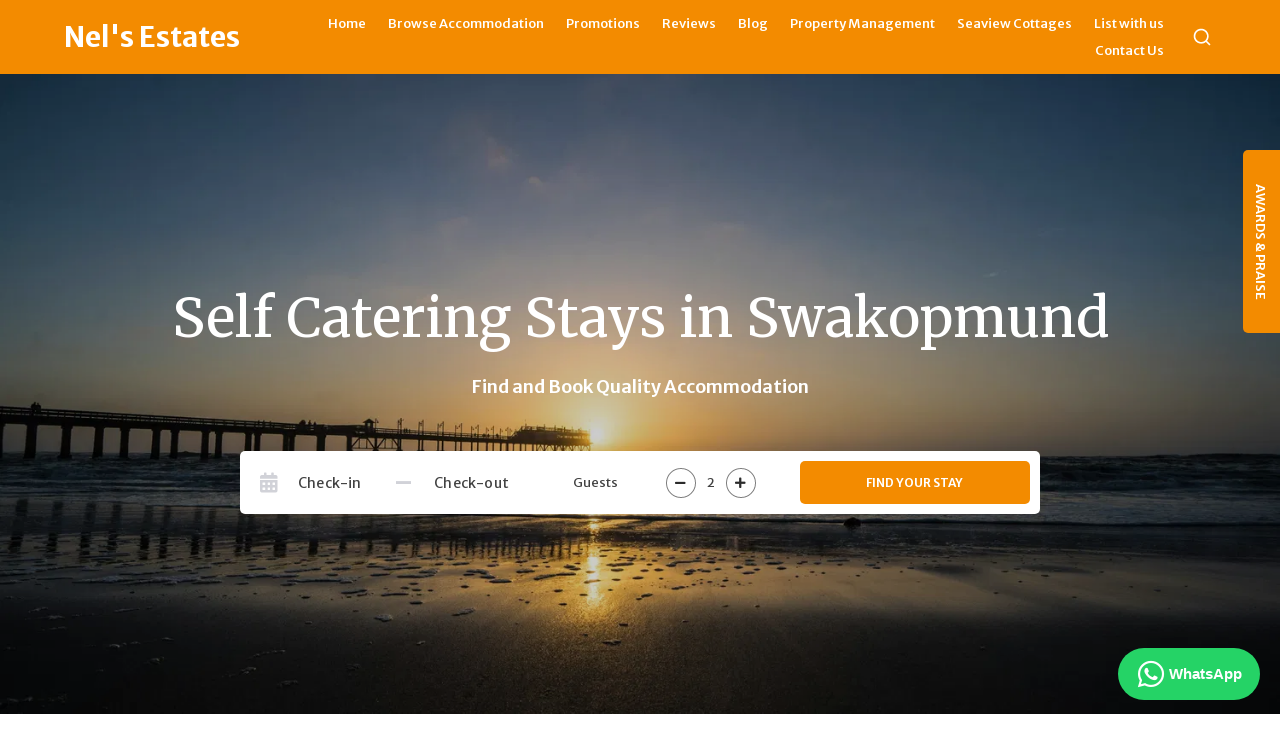

--- FILE ---
content_type: text/html; charset=utf-8
request_url: https://www.nels-estates.com/?s&post_type=cpt_property&agent_id=344
body_size: 26225
content:
<!doctype html>
<!--[if lt IE 7]> <html class="no-js lt-ie9 lt-ie8 lt-ie7" lang="en"> <![endif]-->
<!--[if IE 7]>    <html class="no-js lt-ie9 lt-ie8" lang="en"> <![endif]-->
<!--[if IE 8]>    <html class="no-js lt-ie9" lang="en"> <![endif]-->
<!--[if gt IE 8]><!--> <html class="no-js" lang="en"> <!--<![endif]-->
<head>


  <meta charset="utf-8">
  <link rel="icon" href="https://b-cdn.springnest.com/static/img/favicon.ico">
  <meta http-equiv="X-UA-Compatible" content="IE=edge">
  
  
    <link rel="stylesheet" href="https://fonts.googleapis.com/css?family=Merriweather+Sans:600%7CMerriweather:regular%7CMerriweather+Sans:700%7CMerriweather+Sans:regular%7CMerriweather+Sans:500%7CMerriweather+Sans:400,400i,700,700i&display=swap">
  
  
  <script async defer src="https://www.google.com/recaptcha/enterprise.js?render=6LdDqEwqAAAAAFACZ99nBlg-5khav7sJzINAuh2b"></script>
  
  
  
  <title>NELS ESTATES HOLIDAY ACCOMMODATION RENTAL- SWAKOPMUND</title>
  <meta name="description" content="Nels Estates Holiday Rentals, your premier destination for exceptional holiday accommodations in Swakopmund Namibia. We specialize in curating a diverse portfolio of handpiced properties, ensuring unforgettable stays for every traveler. We offer accommodaiton of high standards ofcomfort and cleaniness wether iit is beahfront, prime location or Swakopmund Town Centre">
  <meta name="viewport" content="width=device-width, initial-scale=1">
  <meta name="format-detection" content="telephone=no">

  
  
  
  
    
      <meta name="robots" content="index, follow">
    
  
  
  

  
  <link rel="canonical" href="https://www.nels-estates.com/">
    
  

  
    
  

      

      <script type="application/ld+json">
        {
          "@context" : "https://schema.org",
          "@type" : "WebSite",
          "name": "Nel&#39;s Estates",
          "url": "https://www.nels-estates.com/"
        }
      </script>

      <script type="application/ld+json">
        {
          "@context": "https://schema.org",
          "@type": "LocalBusiness",
          "image": [
            "https://b-cdn.springnest.com/media/img/1hs/jonatan-pie-gpljcq6hr9m-unsplash90a0f58.jpg?aspect_ratio=1500%3A750&width=1500"
          ],
          "name": "Nel&#39;s Estates",
          "address": {
            "@type": "PostalAddress",
            "streetAddress": "Vineta, Sam Nujoma Avenue 50",
            "addressCountry": "Swakopmund",
            "postOfficeBoxNumber": "P O Box 3626",
            "addressLocality": "Swakopmund",
            "addressRegion": "Erongo",
            "postalCode": "13001"
          },
          "telephone": "+264811287615",
          "url": "https://www.nels-estates.com/"
        }
      </script>

  
  <meta name="twitter:card" content="summary_large_image">
  
  <meta name="twitter:title" content="NELS ESTATES HOLIDAY ACCOMMODATION RENTAL- SWAKOPMUND">
  <meta name="twitter:description" content="Nels Estates Holiday Rentals, your premier destination for exceptional holiday accommodations in Swakopmund Namibia. We specialize in curating a diverse portfolio of handpiced properties, ensuring unforgettable stays for every traveler. We offer accommodaiton of high standards ofcomfort and cleaniness wether iit is beahfront, prime location or Swakopmund Town Centre">

  <meta property="og:url"                content="https://www.nels-estates.com/">
  <meta property="fb:app_id" content="205541306225909">
  
  <meta property="og:title"              content="NELS ESTATES HOLIDAY ACCOMMODATION RENTAL- SWAKOPMUND">
  <meta property="og:description"        content="Nels Estates Holiday Rentals, your premier destination for exceptional holiday accommodations in Swakopmund Namibia. We specialize in curating a diverse portfolio of handpiced properties, ensuring unforgettable stays for every traveler. We offer accommodaiton of high standards ofcomfort and cleaniness wether iit is beahfront, prime location or Swakopmund Town Centre">
  
    <meta property="og:type"               content="website">
  

  
  
    
      
        
        <meta name="twitter:image" content="https://b-cdn.springnest.com/media/img/1hs/jonatan-pie-gpljcq6hr9m-unsplash90a0f58.jpg?aspect_ratio=1200%3A630&width=1200">
        <meta property="og:image"              content="https://b-cdn.springnest.com/media/img/1hs/jonatan-pie-gpljcq6hr9m-unsplash90a0f58.jpg?aspect_ratio=1200%3A630&width=1200">
        <meta property="og:image:secure_url"              content="https://b-cdn.springnest.com/media/img/1hs/jonatan-pie-gpljcq6hr9m-unsplash90a0f58.jpg?aspect_ratio=1200%3A630&width=1200">
        <meta property="og:image:width"              content="1200">
        <meta property="og:image:height"              content="630">
        
      
    
  
  

  

  

  

  
  

  
  <link rel="alternate" type="application/atom+xml"
      href="https://www.nels-estates.com/blog/atom/" title="Atom Feed">
  <link rel="alternate" type="application/rss+xml"
      href="https://www.nels-estates.com/blog/rss/" title="RSS Feed">
  

  <link rel="stylesheet" href="https://b-cdn.springnest.com/static/CACHE/css/d03099ad7fae.css">

  
  <link rel="stylesheet" href="https://b-cdn.springnest.com/static/CACHE/css/64526fa491e9.css">
  

  <link rel="stylesheet" href="https://b-cdn.springnest.com/static/CACHE/css/62ef891cc03d.css">

  
      <link type="text/css" href="https://b-cdn.springnest.com/static/bundles/listingblockandsearch-9a6e25826f41a02c70d6.css" rel="stylesheet"/>
  

  
    <link type="text/css" href="https://b-cdn.springnest.com/static/bundles/textsearch-7af8de7342c5fc6b5cc7.css" rel="stylesheet"/>
  

  
    <meta name="google-site-verification" content="QoLNxqsjpRB2PclGkhebVWS3r60LtIA31h16YpatkQc" />
  

  <script src="https://b-cdn.springnest.com/static/CACHE/js/d95ef01043f9.js"></script>

  

  
  <script>
    var _paq = _paq || [];
    
      _paq.push(['setCustomVariable', 1, 'PageID', 65548, 'page']);
      _paq.push(['setCustomDimension', 1, 65548]);
    
    
      _paq.push(['setCustomVariable', 2, 'PageType', 1, 'page']);
      _paq.push(['setCustomDimension', 2, 1]);
    
    _paq.push(['trackPageView']);
    _paq.push(['enableLinkTracking']);
    (function() {
      var u="https://t.springnest.com/";
      _paq.push(['setTrackerUrl', u+'piwik.php']);
      _paq.push(['setSiteId', '1684']);
      var d=document, g=d.createElement('script'), s=d.getElementsByTagName('script')[0];
      g.type='text/javascript'; g.async=true; g.defer=true; g.src=u+'piwik.js'; s.parentNode.insertBefore(g,s);
    })();
  </script>
  


</head>

<body

  id="sn-page-id-65548" class="

   large-secondary-buttons

  large-mobile-font

  

  nav-style-exp

  
    nav-hover-effect-fade
  

  

  sn-page-type-1

   
    home-slider-layout-fub
  

  
    page-has-slider
  

  

  
    allow-wide-header
  

  
    hide-image-borders
  

  

  
    hide-slider-text-dropshadow
  

  button-shape-rounded button-style-solid

  notification-format-bubble

  notification-bubble-right

  notification-colours-theme

  

  

  notification-bubble-icon-show

  

  

  

  
    sn-site-has-whatsapp-button sn-site-whatsapp-button-style-bubble sn-site-whatsapp-button-desktop
  
  "



>



<div id="fb-root"></div>
<script async defer crossorigin="anonymous" src="https://connect.facebook.net/en_US/sdk.js#xfbml=1&version=v22.0&appId=205541306225909"></script>


  
  
  
    
<div class="sticky-header">
    <div class="sticky-header-nav">
        
<ul class="stickynav">
    
        
        <li>
            <a href="/">Home</a>
            
        </li>
        
    
        
        <li>
            <a href="/stay/">Browse Accommodation</a>
            
        </li>
        
    
        
        <li>
            <a href="/offers/">Promotions</a>
            
        </li>
        
    
        
        <li>
            <a href="/guestbook/">Reviews</a>
            
        </li>
        
    
        
        <li>
            <a href="/blog/">Blog</a>
            
        </li>
        
    
        
        <li>
            <a href="/pages/property-management-2/">Property Management</a>
            
        </li>
        
    
        
        <li>
            <a href="/collections/seaview-cottages/">Seaview Cottages</a>
            
        </li>
        
    
        
        <li>
            <a href="/contact/list-with-us/">List with us</a>
            
        </li>
        
    
        
        <li>
            <a href="/contact/contact-us/">Contact Us</a>
            
        </li>
        
    
</ul>

    </div>

    
</div>
    
      


  <header>
    
<div class="mobile-header">
    <div class="mobile-topbar">
        
            
        
        
        <button class="mobile-nav-button hamburger hamburger--squeeze" type="button" aria-label="Click to show mobile navigation">
            <span class="hamburger-box">
                <span class="hamburger-inner"></span>
            </span>
        </button>
        
        
        
        
        
        <a title="+264 811287615" class="mobile-icon-button mobile-phone-button" href="tel:+264811287615" aria-label="Click to call ContactNumber object"><i class="icon-phone fas fa-phone"></i></a>
        
        
        
        
        <a target="_blank" rel="nofollow noreferrer" class="mobile-icon-button mobile-map-button" href="https://maps.google.com/maps?q=P O Box 3626, Vineta, Sam Nujoma Avenue 50, Swakopmund, Erongo, 13001, Swakopmund" aria-label="Click to find location on Google Maps"><i class="icon-map-marker fas fa-map-marker-alt"></i></a>
        
        
        
            <a class="mobile-icon-button mobile-search-button search-toggle" href="#"><i class="icon-search fas fa-search"></i></a>
        
    </div>
    
    <div class="mobile-header-panel mobile-header-panel-menu">
        <div class="mobile-header-panel-inner">
            
<ul id="mobilenav" class="clearfix">
    
        
        <li>
            <a href="/" title="NELS ESTATES HOLIDAY ACCOMMODATION RENTAL- SWAKOPMUND">Home</a>
            
        </li>
        
    
        
        <li>
            <a href="/stay/">Browse Accommodation</a>
            
        </li>
        
    
        
        <li>
            <a href="/offers/" title="Special Offers">Promotions</a>
            
        </li>
        
    
        
        <li>
            <a href="/guestbook/" title="Reviews">Reviews</a>
            
        </li>
        
    
        
        <li>
            <a href="/blog/" title="Blog">Blog</a>
            
        </li>
        
    
        
        <li>
            <a href="/pages/property-management-2/" title="Property Management">Property Management</a>
            
        </li>
        
    
        
        <li>
            <a href="/collections/seaview-cottages/" title="Sea View Cottages">Seaview Cottages</a>
            
        </li>
        
    
        
        <li>
            <a href="/contact/list-with-us/" title="List with us">List with us</a>
            
        </li>
        
    
        
        <li>
            <a href="/contact/contact-us/" title="Contact Us">Contact Us</a>
            
        </li>
        
    
</ul>

            
    
    <ul class="social-accounts">
        <li class="weather-widget-wrapper"></li>
        <li>
<a target="_blank" rel="nofollow noreferrer" href="https://maps.google.com/maps?q=P O Box 3626, Vineta, Sam Nujoma Avenue 50, Swakopmund, Erongo, 13001, Swakopmund" aria-label="Click to find location on Google Maps"><i class="icon-map-marker fas fa-map-marker-alt"></i></a>
</li>
        
        
        
        
        
        <li><a target="_blank" rel="nofollow noreferrer" class="socicon fab fa-instagram" href="https://instagram.com/nelsaccommodation" aria-label="Instagram"></a></li>
        
        
        <li><a target="_blank" rel="nofollow noreferrer" class="socicon fab fa-facebook-f" href="https://www.facebook.com/nelsestatesswakopmund/" aria-label="Facebook"></a></li>
        
        
        
    </ul>
    

            
                
            
        </div>
    </div>
    
</div>

    <div class="header-flat header-flat-c hide-masthead">
      
      <div id="nav-wrapper" class="nav-flex">
        <div class="inner">
          
          
            <div class="search-icon-flex-wrapper">
              <div class="listings-text-search-base-wrapper">
                  <div id="listings-text-search-base"></div>
              </div>
            </div>
          
          <div id="logo-wrapper">
            <div id="logo-tab">
              
              <h1 class="header-logo-heading">
              
                  <a title="Nel&#39;s Estates" href="/">
                      
                          <span>Nel&#39;s Estates</span>
                      
                  </a>
              
              </h1>
              
            </div>
          </div>
          
            <div class="floaty-nav">
              
<div id="navlabel" class="clearfix color-1-background color-30" aria-hidden="true">
    <a href="#" rel="nofollow" class="btn btn-navbar color-30" data-toggle="collapse" data-target=".nav-collapse">
        <span class="navlabeltext">Menu</span>
        <span class="icon-bars">
            <span class="icon-bar"></span>
            <span class="icon-bar"></span>
            <span class="icon-bar"></span>
        </span>
    </a>
</div>
<ul id="nav" class="clearfix">
    
        
        <li>
            <a href="/">Home</a>
            
        </li>
        
    
        
        <li>
            <a href="/stay/">Browse Accommodation</a>
            
        </li>
        
    
        
        <li>
            <a href="/offers/">Promotions</a>
            
        </li>
        
    
        
        <li>
            <a href="/guestbook/">Reviews</a>
            
        </li>
        
    
        
        <li>
            <a href="/blog/">Blog</a>
            
        </li>
        
    
        
        <li>
            <a href="/pages/property-management-2/">Property Management</a>
            
        </li>
        
    
        
        <li>
            <a href="/collections/seaview-cottages/">Seaview Cottages</a>
            
        </li>
        
    
        
        <li>
            <a href="/contact/list-with-us/">List with us</a>
            
        </li>
        
    
        
        <li>
            <a href="/contact/contact-us/">Contact Us</a>
            
        </li>
        
    
</ul>

            </div>
          
        </div>
      </div>
    </div>

    
    <div class="limiter clearfix">
      <div id="titlebar-bottom">
        <div class="logo-space"></div>
<div class="logo-container with-social-links">
    <a title="Nel&#39;s Estates" href="/">
        
            <span class="logotext">Nel&#39;s Estates</span>
        
    </a>
</div>
      </div>
    </div>
    
  </header>

    
  
  
  <div id="main" role="main">
    
    
    

    
<div id="main-inner">
    
        
            
                







<div id="main-slider" class="slider-position-full slider-text-align-center">
    <div class="flexslider-container">
        
            <div id="slider" class="flexslider">
                <ul class="slides">
                    
                        <li
                            style="background-image: url('https://b-cdn.springnest.com/media/img/1hs/jonatan-pie-gpljcq6hr9m-unsplash90a0f58.jpg?aspect_ratio=1500%3A750&width=1500')"
                            class="slide-provider-1 slide-original-first sn-slide-id-41682 slide-has-search"
                        >
                            
                            <div id="cover-image-container">
                                <div id="cover-image-spacer" style="padding-bottom: 50%;"></div>
                                
                                    <img id="cover-image-blur-source" alt="Self Catering Stays in Swakopmund" aria-hidden="true" src="https://b-cdn.springnest.com/media/img/1hs/jonatan-pie-gpljcq6hr9m-unsplash90a0f58.jpg?aspect_ratio=1500:750&width=100&blur=20" fetchpriority="high">
                                
                                <div class="slide-image-inner">
                            
                            
                                    <div class="slide-image-overlay-container">
                                    <div class="slide-image-media-container">
                                        
                                            
                                                
                                                    <img 
                                                        src="https://b-cdn.springnest.com/media/img/1hs/jonatan-pie-gpljcq6hr9m-unsplash90a0f58.jpg?aspect_ratio=1500%3A750&width=1500"

                                                        width="1500"
                                                        height="750"

                                                        fetchpriority="high"
                                                        
                                                         alt="Self Catering Stays in Swakopmund"

                                                        id="first-slide-image"
                                                    >
                                                
                                            
                                        
                                    </div>
                                    </div>
                                
                                    </div>
                                </div>
                                
                                
                                <div class="slide-content slide-content-style-csm">
                                    <div class="slide-content-inner">
                                        <span class="slide-heading">Self Catering Stays in Swakopmund</span>
                                        <p class="slide-text">Find and Book Quality Accommodation </p>
                                        
                                        
                                            
                                        
                                        
                                            
<div class="slide-search">
    <form class="slide-search-form">
        <div class="slide-search-fields">
            
                <div class="slide-search-form-item slide-search-form-item--dates">
                    &nbsp;
                </div>
            
                <div class="slide-search-form-item slide-search-form-item--stepper">
                    &nbsp;
                </div>
            
            <div class="slide-search-form-item slide-search-field-submit">
                    &nbsp;
            </div>
        </div>
    </form>
</div>

<script type="text/javascript">
    window['search_slides'] = window.search_slides || [];

    window['search_slide_colors'] = window['search_slide_colors'] || {
        primary: '#f38b00',
        primary75: 'rgba(243, 139, 0, 0.75)',
        primary50: 'rgba(243, 139, 0, 0.5)',
        primary25: 'rgba(243, 139, 0, 0.25)'
    };

    search_slides.push({
        slide_id: '41682',
        fields: JSON.parse('[{"name": "dates", "field_name_from": "startdate", "field_name_to": "enddate", "label": "Dates", "type": "dates", "icon": "fas fa-calendar-alt"}, {"minmax": {"max": 10, "min": 1}, "type": "stepper", "name": "guests", "label": "Guests"}]'),
        cta: 'Find your stay',
        action: '/listings-search/65550/'
    });
</script>
                                        
                                        
                                    </div>
                                </div>
                                

                            
                                
                            

                            

                            
                            
                            
                        </li>
                    
                </ul>
            </div>
        
        
            
        
    </div>
</div>

<script>var pageslider=document.getElementById('slider');var coverImageContainer=document.getElementById('cover-image-container');var coverImageSpacer=document.getElementById('cover-image-spacer');var firstSlideImage=document.getElementById('first-slide-image');var transparent_header=document.querySelector('.transparent-header');var transparent_header_nav_wrapper=null;var sliderImgLoad;var minSliderHeightPx=300;if(transparent_header){transparent_header_nav_wrapper=transparent_header.querySelector('#nav-wrapper');}
function fixFlexsliderHeight(){var sliderHeight,sliderWidth,cover_image_height,transparent_header_height=0;var slides=pageslider.querySelectorAll('ul.slides > li');sliderHeight=0;sliderWidth=pageslider.offsetWidth;cover_image_height=coverImageSpacer.offsetHeight;if(transparent_header_nav_wrapper){transparent_header_height=transparent_header_nav_wrapper.offsetHeight;}
function get_slider_height(slide){var content_height,slideHeight;var slide_content=slide.querySelector('.slide-content');var height_padding=0.2*sliderWidth;if(slide_content){slide_content.style.paddingTop=transparent_header_height/2+'px';content_height=slide_content.offsetHeight+height_padding;}else{content_height=height_padding}
slideHeight=Math.max(cover_image_height,content_height);return Math.max(sliderHeight,slideHeight,minSliderHeightPx);}
for(var i=0;i<slides.length;i++){sliderHeight=get_slider_height(slides[i]);}
pageslider.style.height=sliderHeight+'px';for(var j=0;j<slides.length;j++){var slide=slides[j];var streetviews=slide.querySelectorAll('.streetview-spacer');slide.style.height=sliderHeight+'px';if(streetviews.length>0){streetviews[0].style.height=sliderHeight+'px';}}}
fixFlexsliderHeight();if(hasClass(coverImageContainer.parentNode,'slide-provider-1')){if(firstSlideImage&&firstSlideImage.complete&&firstSlideImage.naturalHeight!==0){coverImageContainer.className+=" image-loaded";}else{coverImageContainer.offsetWidth;coverImageContainer.className+=" image-loading";sliderImgLoad=imagesLoaded(coverImageContainer.parentNode,{background:true});sliderImgLoad.on('always',function(instance){coverImageContainer.offsetWidth;coverImageContainer.className+=" image-loaded";});}}else{coverImageContainer.offsetWidth;coverImageContainer.className+=" image-loading";}</script>


            
        
    
        
            
                
<div class="textsection-id-12707 textsection">
    <div class="limiter textsection-inner">
        
            
            
                <span class="homepage-heading textblock-align-center">WE ELEVATE STAYS AND MANAGE COMFORT</span>
            

            
                <div class="page_summary font_three color-10 textblock-align-center">
                    <p>Our dedicated team is committed to providing personalized service, ensuring your holiday is tailored to your preferences. We go beyond just offering a place to stay; we create experiences. From seamless bookings to local insider tips, we&#39;re here to make your holiday truly special.</p>
                </div>
            
            

            
                <div class="page_description prose content-block textblock-align-center">
                    <p> </p>
<p>Welcome to Nels Estates, your premier destination for exceptional holiday accommodations. We specialize in curating a diverse portfolio of handpicked properties, ensuring unforgettable stays for every traveler. That's why we offer a wide range of meticulously selected properties, from cozy beachfront cottages to luxurious city apartments. Each property in our collection is chosen for its unique character, prime location, and high standards of comfort and cleanliness.</p>
                </div>
            
        
    </div>
</div>



            
        
    
        
            
                

<div class="listingssection-id-13066 blocksection blocksection-has-heading blocksection-style-a">
    <div class="limiter">
    <h2 class="featured-areas-heading">Luxury Stays</h2>
        <ul class="listing-hits-list">
            
            <li class="listing-hits-item" style="min-width: 221px;">
                <div class="listing-detail-item listing-item clearfix">
                    <div class="listing-item-image-wrapper">
                        <div class="listing-item-image-spacer" style="padding-bottom: 61.80339887498546837927170830%;">
                            <div id="ls-13066-listing-item-65948-image" class="listing-item-image-inner">
                                
                                <a href="/stay/waterfront-f1/" class="listing-item-image-placeholder" style="padding-bottom: 61.80339887498546837927170830%;">
                                    <i class="listing-item-image-placeholder-image far fa-image"></i>
                                </a>
                                
                                
                                <a href="/stay/waterfront-f1/" class="listing-item-pills">
                                    <span class="listing-item-bookable-pill listing-item-pill">Instant Book</span>
                                    
                                </a>
                                
                            </div>
                            
                                <script type="text/javascript">
                                    window.page_listing_sliders = window.page_listing_sliders || [];

                                    window.page_listing_sliders.push({
                                        slider_element_id: "ls-13066-listing-item-65948-image",
                                        slider_images: [
                                            
                                            
                                                "https://b-cdn.springnest.com/media/img/1hs/img_8635-253c669c.jpg?aspect_ratio=480%3A297&width=480",
                                            
                                                "https://b-cdn.springnest.com/media/img/1hs/img_8636-291bf886.jpg?aspect_ratio=480%3A297&width=480",
                                            
                                                "https://b-cdn.springnest.com/media/img/1hs/img_8637-2bbaf0d6.jpg?aspect_ratio=480%3A297&width=480",
                                            
                                                "https://b-cdn.springnest.com/media/img/1hs/img_8621-239c2f6b.jpg?aspect_ratio=480%3A297&width=480",
                                            
                                                "https://b-cdn.springnest.com/media/img/1hs/img_8623-23feac22.jpg?aspect_ratio=480%3A297&width=480"
                                            
                                        ],
                                        page_link: "/stay/waterfront-f1/",
                                        has_offers: false,
                                        is_bookable: true
                                    });
                                </script>
                            
                        </div>
                    </div>
                    <a href="/stay/waterfront-f1/" class="listing-item-text-wrapper">
                        <div class="listing-item-text-inner">
                            <span class="listing-item-category-in-location">Apartments, Townhouses</span>
                            <h2 class="listing-item-title">Waterfront Swakopmund F1</h2>

                            
                            <ul class="listing-item-icons clearfix">
                                <li class="listing-item-icon"><i class="fas fa-user"></i>4 guests</li>
                                <li class="listing-item-icon"><i class="fas fa-bed"></i>2 bedrooms</li>
                            </ul>
                            

                            
                                
                            
                        </div>
                    </a>
                </div>
            </li>
            
            <li class="listing-hits-item" style="min-width: 221px;">
                <div class="listing-detail-item listing-item clearfix">
                    <div class="listing-item-image-wrapper">
                        <div class="listing-item-image-spacer" style="padding-bottom: 61.80339887498546837927170830%;">
                            <div id="ls-13066-listing-item-65942-image" class="listing-item-image-inner">
                                
                                <a href="/stay/beachfront-penthouse/" class="each-fade">
                                    <img src="https://b-cdn.springnest.com/media/img/1hs/nels_estates_2_-204_mediumfe02686.jpg?aspect_ratio=480%3A297&width=480" loading="lazy" alt="Beachfront Penthouse 43 ">
                                </a>
                                
                                
                                <a href="/stay/beachfront-penthouse/" class="listing-item-pills">
                                    <span class="listing-item-bookable-pill listing-item-pill">Instant Book</span>
                                    
                                </a>
                                
                            </div>
                            
                                <script type="text/javascript">
                                    window.page_listing_sliders = window.page_listing_sliders || [];

                                    window.page_listing_sliders.push({
                                        slider_element_id: "ls-13066-listing-item-65942-image",
                                        slider_images: [
                                            
                                                "https://b-cdn.springnest.com/media/img/1hs/nels_estates_2_-204_mediumfe02686.jpg?aspect_ratio=480%3A297&width=480",
                                            
                                            
                                                "https://b-cdn.springnest.com/media/img/1hs/nels_estates_2_-204.jpg?aspect_ratio=480%3A297&width=480",
                                            
                                                "https://b-cdn.springnest.com/media/img/1hs/nels_estates_2_-193.jpg?aspect_ratio=480%3A297&width=480",
                                            
                                                "https://b-cdn.springnest.com/media/img/1hs/nels_estates_2_-191.jpg?aspect_ratio=480%3A297&width=480",
                                            
                                                "https://b-cdn.springnest.com/media/img/1hs/nels_estates_2_-205.jpg?aspect_ratio=480%3A297&width=480",
                                            
                                                "https://b-cdn.springnest.com/media/img/1hs/nels_estates_2_-206.jpg?aspect_ratio=480%3A297&width=480"
                                            
                                        ],
                                        page_link: "/stay/beachfront-penthouse/",
                                        has_offers: false,
                                        is_bookable: true
                                    });
                                </script>
                            
                        </div>
                    </div>
                    <a href="/stay/beachfront-penthouse/" class="listing-item-text-wrapper">
                        <div class="listing-item-text-inner">
                            <span class="listing-item-category-in-location">Sea View Apartments, Apartments</span>
                            <h2 class="listing-item-title">Beachfront Penthouse 43 </h2>

                            
                            <ul class="listing-item-icons clearfix">
                                <li class="listing-item-icon"><i class="fas fa-user"></i>6 guests</li>
                                <li class="listing-item-icon"><i class="fas fa-bed"></i>3 bedrooms</li>
                            </ul>
                            

                            
                                
                                    <span class="listing-item-lowest-rate">
                                        <span class="listing-item-lowest-rate-label">From </span><span class="listing-item-lowest-rate-currency-and-rate color-7 font_two">R3,060.00 </span><span class="listing-item-lowest-rate-time">Per Night</span>
                                    </span>
                                
                            
                        </div>
                    </a>
                </div>
            </li>
            
            <li class="listing-hits-item" style="min-width: 221px;">
                <div class="listing-detail-item listing-item clearfix">
                    <div class="listing-item-image-wrapper">
                        <div class="listing-item-image-spacer" style="padding-bottom: 61.80339887498546837927170830%;">
                            <div id="ls-13066-listing-item-65945-image" class="listing-item-image-inner">
                                
                                <a href="/stay/atlantic-unit-12/" class="each-fade">
                                    <img src="https://b-cdn.springnest.com/media/img/1hs/20250819_1819511c04ecc.jpg?aspect_ratio=480%3A297&width=480" loading="lazy" alt="Chinook Penhouse Apartment">
                                </a>
                                
                                
                                <a href="/stay/atlantic-unit-12/" class="listing-item-pills">
                                    <span class="listing-item-bookable-pill listing-item-pill">Instant Book</span>
                                    
                                </a>
                                
                            </div>
                            
                                <script type="text/javascript">
                                    window.page_listing_sliders = window.page_listing_sliders || [];

                                    window.page_listing_sliders.push({
                                        slider_element_id: "ls-13066-listing-item-65945-image",
                                        slider_images: [
                                            
                                                "https://b-cdn.springnest.com/media/img/1hs/20250819_1819511c04ecc.jpg?aspect_ratio=480%3A297&width=480",
                                            
                                            
                                                "https://b-cdn.springnest.com/media/img/1hs/20250819_182213209e175.jpg?aspect_ratio=480%3A297&width=480",
                                            
                                                "https://b-cdn.springnest.com/media/img/1hs/20250819_181624b2f3562.jpg?aspect_ratio=480%3A297&width=480",
                                            
                                                "https://b-cdn.springnest.com/media/img/1hs/20250819_181341072158b.jpg?aspect_ratio=480%3A297&width=480",
                                            
                                                "https://b-cdn.springnest.com/media/img/1hs/20250819_1813294c5344b.jpg?aspect_ratio=480%3A297&width=480",
                                            
                                                "https://b-cdn.springnest.com/media/img/1hs/20250819_181606d664d9c.jpg?aspect_ratio=480%3A297&width=480"
                                            
                                        ],
                                        page_link: "/stay/atlantic-unit-12/",
                                        has_offers: false,
                                        is_bookable: true
                                    });
                                </script>
                            
                        </div>
                    </div>
                    <a href="/stay/atlantic-unit-12/" class="listing-item-text-wrapper">
                        <div class="listing-item-text-inner">
                            <span class="listing-item-category-in-location">Sea View Apartments, Apartments, New Listings</span>
                            <h2 class="listing-item-title">Chinook Penhouse Apartment</h2>

                            
                            <ul class="listing-item-icons clearfix">
                                <li class="listing-item-icon"><i class="fas fa-user"></i>6 guests</li>
                                <li class="listing-item-icon"><i class="fas fa-bed"></i>3 bedrooms</li>
                            </ul>
                            

                            
                                
                                    <span class="listing-item-lowest-rate">
                                        <span class="listing-item-lowest-rate-label">From </span><span class="listing-item-lowest-rate-currency-and-rate color-7 font_two">R2,244.00 </span><span class="listing-item-lowest-rate-time">Per Night</span>
                                    </span>
                                
                            
                        </div>
                    </a>
                </div>
            </li>
            
            <li class="listing-hits-item" style="min-width: 221px;">
                <div class="listing-detail-item listing-item clearfix">
                    <div class="listing-item-image-wrapper">
                        <div class="listing-item-image-spacer" style="padding-bottom: 61.80339887498546837927170830%;">
                            <div id="ls-13066-listing-item-65946-image" class="listing-item-image-inner">
                                
                                <a href="/stay/possession-three/" class="each-fade">
                                    <img src="https://b-cdn.springnest.com/media/img/1hs/cb5ef622-5d63-47ee-89c8-84493d8b1095-201881ed.jpg?aspect_ratio=480%3A297&width=480" loading="lazy" alt="Tranquil Beachside Oasis">
                                </a>
                                
                                
                                <a href="/stay/possession-three/" class="listing-item-pills">
                                    <span class="listing-item-bookable-pill listing-item-pill">Instant Book</span>
                                    
                                </a>
                                
                            </div>
                            
                                <script type="text/javascript">
                                    window.page_listing_sliders = window.page_listing_sliders || [];

                                    window.page_listing_sliders.push({
                                        slider_element_id: "ls-13066-listing-item-65946-image",
                                        slider_images: [
                                            
                                                "https://b-cdn.springnest.com/media/img/1hs/cb5ef622-5d63-47ee-89c8-84493d8b1095-201881ed.jpg?aspect_ratio=480%3A297&width=480",
                                            
                                            
                                                "https://b-cdn.springnest.com/media/img/1hs/nels_estate_-_posession_3-16.jpg?aspect_ratio=480%3A297&width=480",
                                            
                                                "https://b-cdn.springnest.com/media/img/1hs/nels_estate_-_posession_3-17.jpg?aspect_ratio=480%3A297&width=480",
                                            
                                                "https://b-cdn.springnest.com/media/img/1hs/nels_estate_-_posession_3-15.jpg?aspect_ratio=480%3A297&width=480",
                                            
                                                "https://b-cdn.springnest.com/media/img/1hs/nels_estate_-_posession_3-18.jpg?aspect_ratio=480%3A297&width=480",
                                            
                                                "https://b-cdn.springnest.com/media/img/1hs/d8b79c47-5ada-4217-87fc-6ed01591d37b-2.jpg?aspect_ratio=480%3A297&width=480"
                                            
                                        ],
                                        page_link: "/stay/possession-three/",
                                        has_offers: false,
                                        is_bookable: true
                                    });
                                </script>
                            
                        </div>
                    </div>
                    <a href="/stay/possession-three/" class="listing-item-text-wrapper">
                        <div class="listing-item-text-inner">
                            <span class="listing-item-category-in-location">Houses</span>
                            <h2 class="listing-item-title">Tranquil Beachside Oasis</h2>

                            
                            <ul class="listing-item-icons clearfix">
                                <li class="listing-item-icon"><i class="fas fa-user"></i>6 guests</li>
                                <li class="listing-item-icon"><i class="fas fa-bed"></i>3 bedrooms</li>
                            </ul>
                            

                            
                                
                                    <span class="listing-item-lowest-rate">
                                        <span class="listing-item-lowest-rate-label">From </span><span class="listing-item-lowest-rate-currency-and-rate color-7 font_two">R2,856.00 </span><span class="listing-item-lowest-rate-time">Per Night</span>
                                    </span>
                                
                            
                        </div>
                    </a>
                </div>
            </li>
            
            <li class="listing-hits-item" style="min-width: 221px;">
                <div class="listing-detail-item listing-item clearfix">
                    <div class="listing-item-image-wrapper">
                        <div class="listing-item-image-spacer" style="padding-bottom: 61.80339887498546837927170830%;">
                            <div id="ls-13066-listing-item-65952-image" class="listing-item-image-inner">
                                
                                <a href="/stay/stylish-holiday-apartment/" class="listing-item-image-placeholder" style="padding-bottom: 61.80339887498546837927170830%;">
                                    <i class="listing-item-image-placeholder-image far fa-image"></i>
                                </a>
                                
                                
                                <a href="/stay/stylish-holiday-apartment/" class="listing-item-pills">
                                    <span class="listing-item-bookable-pill listing-item-pill">Instant Book</span>
                                    
                                </a>
                                
                            </div>
                            
                                <script type="text/javascript">
                                    window.page_listing_sliders = window.page_listing_sliders || [];

                                    window.page_listing_sliders.push({
                                        slider_element_id: "ls-13066-listing-item-65952-image",
                                        slider_images: [
                                            
                                            
                                                "https://b-cdn.springnest.com/media/img/1hs/nels_estates_2_-269.jpg?aspect_ratio=480%3A297&width=480",
                                            
                                                "https://b-cdn.springnest.com/media/img/1hs/nels_estates_2_-266.jpg?aspect_ratio=480%3A297&width=480",
                                            
                                                "https://b-cdn.springnest.com/media/img/1hs/nels_estates_2_-267.jpg?aspect_ratio=480%3A297&width=480",
                                            
                                                "https://b-cdn.springnest.com/media/img/1hs/nels_estates_2_-274.jpg?aspect_ratio=480%3A297&width=480",
                                            
                                                "https://b-cdn.springnest.com/media/img/1hs/nels_estates_2_-278.jpg?aspect_ratio=480%3A297&width=480"
                                            
                                        ],
                                        page_link: "/stay/stylish-holiday-apartment/",
                                        has_offers: false,
                                        is_bookable: true
                                    });
                                </script>
                            
                        </div>
                    </div>
                    <a href="/stay/stylish-holiday-apartment/" class="listing-item-text-wrapper">
                        <div class="listing-item-text-inner">
                            <span class="listing-item-category-in-location">Apartments</span>
                            <h2 class="listing-item-title">Stylish Holiday Apartment City Centre</h2>

                            
                            <ul class="listing-item-icons clearfix">
                                <li class="listing-item-icon"><i class="fas fa-user"></i>6 guests</li>
                                <li class="listing-item-icon"><i class="fas fa-bed"></i>3 bedrooms</li>
                            </ul>
                            

                            
                                
                                    <span class="listing-item-lowest-rate">
                                        <span class="listing-item-lowest-rate-label">From </span><span class="listing-item-lowest-rate-currency-and-rate color-7 font_two">R2,244.00 </span><span class="listing-item-lowest-rate-time">Per Night</span>
                                    </span>
                                
                            
                        </div>
                    </a>
                </div>
            </li>
            
            <li class="listing-hits-item" style="min-width: 221px;">
                <div class="listing-detail-item listing-item clearfix">
                    <div class="listing-item-image-wrapper">
                        <div class="listing-item-image-spacer" style="padding-bottom: 61.80339887498546837927170830%;">
                            <div id="ls-13066-listing-item-65966-image" class="listing-item-image-inner">
                                
                                <a href="/stay/possession-island-49/" class="each-fade">
                                    <img src="https://b-cdn.springnest.com/media/img/1hs/nels_estates_2_-42c00a25a.jpg?aspect_ratio=480%3A297&width=480" loading="lazy" alt="48 On Possession Island">
                                </a>
                                
                                
                                <a href="/stay/possession-island-49/" class="listing-item-pills">
                                    <span class="listing-item-bookable-pill listing-item-pill">Instant Book</span>
                                    
                                </a>
                                
                            </div>
                            
                                <script type="text/javascript">
                                    window.page_listing_sliders = window.page_listing_sliders || [];

                                    window.page_listing_sliders.push({
                                        slider_element_id: "ls-13066-listing-item-65966-image",
                                        slider_images: [
                                            
                                                "https://b-cdn.springnest.com/media/img/1hs/nels_estates_2_-42c00a25a.jpg?aspect_ratio=480%3A297&width=480",
                                            
                                            
                                                "https://b-cdn.springnest.com/media/img/1hs/nels_estates_2_-49.jpg?aspect_ratio=480%3A297&width=480",
                                            
                                                "https://b-cdn.springnest.com/media/img/1hs/nels_estates_2_-43.jpg?aspect_ratio=480%3A297&width=480",
                                            
                                                "https://b-cdn.springnest.com/media/img/1hs/nels_estates_2_-42.jpg?aspect_ratio=480%3A297&width=480",
                                            
                                                "https://b-cdn.springnest.com/media/img/1hs/nels_estates_2_-41.jpg?aspect_ratio=480%3A297&width=480",
                                            
                                                "https://b-cdn.springnest.com/media/img/1hs/nels_estates_2_-44.jpg?aspect_ratio=480%3A297&width=480"
                                            
                                        ],
                                        page_link: "/stay/possession-island-49/",
                                        has_offers: false,
                                        is_bookable: true
                                    });
                                </script>
                            
                        </div>
                    </div>
                    <a href="/stay/possession-island-49/" class="listing-item-text-wrapper">
                        <div class="listing-item-text-inner">
                            <span class="listing-item-category-in-location">Houses</span>
                            <h2 class="listing-item-title">48 On Possession Island</h2>

                            
                            <ul class="listing-item-icons clearfix">
                                <li class="listing-item-icon"><i class="fas fa-user"></i>8 guests</li>
                                <li class="listing-item-icon"><i class="fas fa-bed"></i>4 bedrooms</li>
                            </ul>
                            

                            
                                
                                    <span class="listing-item-lowest-rate">
                                        <span class="listing-item-lowest-rate-label">From </span><span class="listing-item-lowest-rate-currency-and-rate color-7 font_two">R3,978.00 </span><span class="listing-item-lowest-rate-time">Per Night</span>
                                    </span>
                                
                            
                        </div>
                    </a>
                </div>
            </li>
            
            <li class="listing-hits-item" style="min-width: 221px;">
                <div class="listing-detail-item listing-item clearfix">
                    <div class="listing-item-image-wrapper">
                        <div class="listing-item-image-spacer" style="padding-bottom: 61.80339887498546837927170830%;">
                            <div id="ls-13066-listing-item-68880-image" class="listing-item-image-inner">
                                
                                <a href="/stay/sleek-retro-modern-apartment-city-centre/" class="each-fade">
                                    <img src="https://b-cdn.springnest.com/media/img/1hs/7968fb5b-068f-421b-9753-294b42aaa35ad669b7a.jpg?aspect_ratio=480%3A297&width=480" loading="lazy" alt="Sleek Modern Apartment ">
                                </a>
                                
                                
                                <a href="/stay/sleek-retro-modern-apartment-city-centre/" class="listing-item-pills">
                                    <span class="listing-item-bookable-pill listing-item-pill">Instant Book</span>
                                    
                                </a>
                                
                            </div>
                            
                                <script type="text/javascript">
                                    window.page_listing_sliders = window.page_listing_sliders || [];

                                    window.page_listing_sliders.push({
                                        slider_element_id: "ls-13066-listing-item-68880-image",
                                        slider_images: [
                                            
                                                "https://b-cdn.springnest.com/media/img/1hs/7968fb5b-068f-421b-9753-294b42aaa35ad669b7a.jpg?aspect_ratio=480%3A297&width=480",
                                            
                                            
                                                "https://b-cdn.springnest.com/media/img/1hs/8f9c1e31-d7b8-4b60-9a8f-6e6176d30fb6a02196b.jpg?aspect_ratio=480%3A297&width=480",
                                            
                                                "https://b-cdn.springnest.com/media/img/1hs/5167b0b2-dffa-40c1-bd55-249cc46aa34b642bf35.jpg?aspect_ratio=480%3A297&width=480",
                                            
                                                "https://b-cdn.springnest.com/media/img/1hs/9cb07766-486c-4800-9c77-3dbcefcb54021a318b7.jpg?aspect_ratio=480%3A297&width=480",
                                            
                                                "https://b-cdn.springnest.com/media/img/1hs/ad5b7bd1-5ed4-402d-9fe6-2813d7d635c07f666a2.jpg?aspect_ratio=480%3A297&width=480",
                                            
                                                "https://b-cdn.springnest.com/media/img/1hs/dd690c01-eacb-40c4-9f2d-ddba79b06ef1a713b49.jpg?aspect_ratio=480%3A297&width=480"
                                            
                                        ],
                                        page_link: "/stay/sleek-retro-modern-apartment-city-centre/",
                                        has_offers: false,
                                        is_bookable: true
                                    });
                                </script>
                            
                        </div>
                    </div>
                    <a href="/stay/sleek-retro-modern-apartment-city-centre/" class="listing-item-text-wrapper">
                        <div class="listing-item-text-inner">
                            <span class="listing-item-category-in-location">Apartments</span>
                            <h2 class="listing-item-title">Sleek Modern Apartment </h2>

                            
                            <ul class="listing-item-icons clearfix">
                                <li class="listing-item-icon"><i class="fas fa-user"></i>4 guests</li>
                                <li class="listing-item-icon"><i class="fas fa-bed"></i>2 bedrooms</li>
                            </ul>
                            

                            
                                
                                    <span class="listing-item-lowest-rate">
                                        <span class="listing-item-lowest-rate-label">From </span><span class="listing-item-lowest-rate-currency-and-rate color-7 font_two">R1,938.00 </span><span class="listing-item-lowest-rate-time">Per Night</span>
                                    </span>
                                
                            
                        </div>
                    </a>
                </div>
            </li>
            
            <li class="listing-hits-item" style="min-width: 221px;">
                <div class="listing-detail-item listing-item clearfix">
                    <div class="listing-item-image-wrapper">
                        <div class="listing-item-image-spacer" style="padding-bottom: 61.80339887498546837927170830%;">
                            <div id="ls-13066-listing-item-68955-image" class="listing-item-image-inner">
                                
                                <a href="/stay/exquisite-sea-view-apartment-city-centre/" class="listing-item-image-placeholder" style="padding-bottom: 61.80339887498546837927170830%;">
                                    <i class="listing-item-image-placeholder-image far fa-image"></i>
                                </a>
                                
                                
                                <a href="/stay/exquisite-sea-view-apartment-city-centre/" class="listing-item-pills">
                                    <span class="listing-item-bookable-pill listing-item-pill">Instant Book</span>
                                    
                                </a>
                                
                            </div>
                            
                                <script type="text/javascript">
                                    window.page_listing_sliders = window.page_listing_sliders || [];

                                    window.page_listing_sliders.push({
                                        slider_element_id: "ls-13066-listing-item-68955-image",
                                        slider_images: [
                                            
                                            
                                                "https://b-cdn.springnest.com/media/img/1hs/img_91521c44012.jpg?aspect_ratio=480%3A297&width=480",
                                            
                                                "https://b-cdn.springnest.com/media/img/1hs/de5a3bc7-e9cb-4f66-98f0-36d59f118938fe1c86a.jpg?aspect_ratio=480%3A297&width=480",
                                            
                                                "https://b-cdn.springnest.com/media/img/1hs/9557708e-6ab3-49dd-8017-ffd39eb90a374b3c17d.jpg?aspect_ratio=480%3A297&width=480",
                                            
                                                "https://b-cdn.springnest.com/media/img/1hs/5e8a5c6c-069a-4390-b5b6-4a148a44305a330d6ee.jpg?aspect_ratio=480%3A297&width=480",
                                            
                                                "https://b-cdn.springnest.com/media/img/1hs/66bb37a1-e7cf-47af-b342-8fbf9f28d7d306a3914.jpg?aspect_ratio=480%3A297&width=480"
                                            
                                        ],
                                        page_link: "/stay/exquisite-sea-view-apartment-city-centre/",
                                        has_offers: false,
                                        is_bookable: true
                                    });
                                </script>
                            
                        </div>
                    </div>
                    <a href="/stay/exquisite-sea-view-apartment-city-centre/" class="listing-item-text-wrapper">
                        <div class="listing-item-text-inner">
                            <span class="listing-item-category-in-location">Sea View Apartments, Upmarket Stays</span>
                            <h2 class="listing-item-title">Exquisite Seaview Apartment City Centre</h2>

                            
                            <ul class="listing-item-icons clearfix">
                                <li class="listing-item-icon"><i class="fas fa-user"></i>4 guests</li>
                                <li class="listing-item-icon"><i class="fas fa-bed"></i>2 bedrooms</li>
                            </ul>
                            

                            
                                
                                    <span class="listing-item-lowest-rate">
                                        <span class="listing-item-lowest-rate-label">From </span><span class="listing-item-lowest-rate-currency-and-rate color-7 font_two">R2,856.00 </span><span class="listing-item-lowest-rate-time">Per Night</span>
                                    </span>
                                
                            
                        </div>
                    </a>
                </div>
            </li>
            
            <li class="listing-hits-item" style="min-width: 221px;">
                <div class="listing-detail-item listing-item clearfix">
                    <div class="listing-item-image-wrapper">
                        <div class="listing-item-image-spacer" style="padding-bottom: 61.80339887498546837927170830%;">
                            <div id="ls-13066-listing-item-70064-image" class="listing-item-image-inner">
                                
                                <a href="/stay/waterkant-seven-location-perfection/" class="each-fade">
                                    <img src="https://b-cdn.springnest.com/media/img/1hs/11-img_06617e82ff6.jpg?aspect_ratio=480%3A297&width=480" loading="lazy" alt="Summerlane Apartment 2 Bedroom Luxuty Apartment">
                                </a>
                                
                                
                                <a href="/stay/waterkant-seven-location-perfection/" class="listing-item-pills">
                                    <span class="listing-item-bookable-pill listing-item-pill">Instant Book</span>
                                    
                                </a>
                                
                            </div>
                            
                                <script type="text/javascript">
                                    window.page_listing_sliders = window.page_listing_sliders || [];

                                    window.page_listing_sliders.push({
                                        slider_element_id: "ls-13066-listing-item-70064-image",
                                        slider_images: [
                                            
                                                "https://b-cdn.springnest.com/media/img/1hs/11-img_06617e82ff6.jpg?aspect_ratio=480%3A297&width=480",
                                            
                                            
                                                "https://b-cdn.springnest.com/media/img/1hs/12-img_06606fc0a53.jpg?aspect_ratio=480%3A297&width=480",
                                            
                                                "https://b-cdn.springnest.com/media/img/1hs/11-img_06612bac8ce.jpg?aspect_ratio=480%3A297&width=480",
                                            
                                                "https://b-cdn.springnest.com/media/img/1hs/13-img_06593b0b4f6.jpg?aspect_ratio=480%3A297&width=480",
                                            
                                                "https://b-cdn.springnest.com/media/img/1hs/img_0673b73afe5.jpg?aspect_ratio=480%3A297&width=480",
                                            
                                                "https://b-cdn.springnest.com/media/img/1hs/img_0672f34311f.jpg?aspect_ratio=480%3A297&width=480"
                                            
                                        ],
                                        page_link: "/stay/waterkant-seven-location-perfection/",
                                        has_offers: false,
                                        is_bookable: true
                                    });
                                </script>
                            
                        </div>
                    </div>
                    <a href="/stay/waterkant-seven-location-perfection/" class="listing-item-text-wrapper">
                        <div class="listing-item-text-inner">
                            <span class="listing-item-category-in-location">Apartments, Upmarket Stays</span>
                            <h2 class="listing-item-title">Summerlane Apartment 2 Bedroom Luxuty Apartment</h2>

                            
                            <ul class="listing-item-icons clearfix">
                                <li class="listing-item-icon"><i class="fas fa-user"></i>4 guests</li>
                                <li class="listing-item-icon"><i class="fas fa-bed"></i>2 bedrooms</li>
                            </ul>
                            

                            
                                
                                    <span class="listing-item-lowest-rate">
                                        <span class="listing-item-lowest-rate-label">From </span><span class="listing-item-lowest-rate-currency-and-rate color-7 font_two">R2,550.00 </span><span class="listing-item-lowest-rate-time">Per Night</span>
                                    </span>
                                
                            
                        </div>
                    </a>
                </div>
            </li>
            
            <li class="listing-hits-item" style="min-width: 221px;">
                <div class="listing-detail-item listing-item clearfix">
                    <div class="listing-item-image-wrapper">
                        <div class="listing-item-image-spacer" style="padding-bottom: 61.80339887498546837927170830%;">
                            <div id="ls-13066-listing-item-70260-image" class="listing-item-image-inner">
                                
                                <a href="/stay/seaside-gem/" class="each-fade">
                                    <img src="https://b-cdn.springnest.com/media/img/1hs/img_07723e484e9.jpg?aspect_ratio=480%3A297&width=480" loading="lazy" alt="Seaside Gem Swakopmund your perfect coastal retreat">
                                </a>
                                
                                
                                <a href="/stay/seaside-gem/" class="listing-item-pills">
                                    <span class="listing-item-bookable-pill listing-item-pill">Instant Book</span>
                                    
                                </a>
                                
                            </div>
                            
                                <script type="text/javascript">
                                    window.page_listing_sliders = window.page_listing_sliders || [];

                                    window.page_listing_sliders.push({
                                        slider_element_id: "ls-13066-listing-item-70260-image",
                                        slider_images: [
                                            
                                                "https://b-cdn.springnest.com/media/img/1hs/img_07723e484e9.jpg?aspect_ratio=480%3A297&width=480"
                                            
                                            
                                        ],
                                        page_link: "/stay/seaside-gem/",
                                        has_offers: false,
                                        is_bookable: true
                                    });
                                </script>
                            
                        </div>
                    </div>
                    <a href="/stay/seaside-gem/" class="listing-item-text-wrapper">
                        <div class="listing-item-text-inner">
                            <span class="listing-item-category-in-location">Apartments, Upmarket Stays</span>
                            <h2 class="listing-item-title">Seaside Gem Swakopmund your perfect coastal retreat</h2>

                            
                            <ul class="listing-item-icons clearfix">
                                <li class="listing-item-icon"><i class="fas fa-user"></i>4 guests</li>
                                <li class="listing-item-icon"><i class="fas fa-bed"></i>2 bedrooms</li>
                            </ul>
                            

                            
                                
                                    <span class="listing-item-lowest-rate">
                                        <span class="listing-item-lowest-rate-label">From </span><span class="listing-item-lowest-rate-currency-and-rate color-7 font_two">R1,836.00 </span><span class="listing-item-lowest-rate-time">Per Night</span>
                                    </span>
                                
                            
                        </div>
                    </a>
                </div>
            </li>
            
            <li class="listing-hits-item" style="min-width: 221px;">
                <div class="listing-detail-item listing-item clearfix">
                    <div class="listing-item-image-wrapper">
                        <div class="listing-item-image-spacer" style="padding-bottom: 61.80339887498546837927170830%;">
                            <div id="ls-13066-listing-item-71184-image" class="listing-item-image-inner">
                                
                                <a href="/stay/benguella-breeze/" class="each-fade">
                                    <img src="https://b-cdn.springnest.com/media/img/1hs/compressed_17555113722196ff07e1.jpg?aspect_ratio=480%3A297&width=480" loading="lazy" alt="Benguella Breeze ">
                                </a>
                                
                                
                                <a href="/stay/benguella-breeze/" class="listing-item-pills">
                                    <span class="listing-item-bookable-pill listing-item-pill">Instant Book</span>
                                    
                                </a>
                                
                            </div>
                            
                                <script type="text/javascript">
                                    window.page_listing_sliders = window.page_listing_sliders || [];

                                    window.page_listing_sliders.push({
                                        slider_element_id: "ls-13066-listing-item-71184-image",
                                        slider_images: [
                                            
                                                "https://b-cdn.springnest.com/media/img/1hs/compressed_17555113722196ff07e1.jpg?aspect_ratio=480%3A297&width=480",
                                            
                                            
                                                "https://b-cdn.springnest.com/media/img/1hs/compressed_1755511372219a7d7d14.jpg?aspect_ratio=480%3A297&width=480",
                                            
                                                "https://b-cdn.springnest.com/media/img/1hs/compressed_175551137884159fea69.jpg?aspect_ratio=480%3A297&width=480",
                                            
                                                "https://b-cdn.springnest.com/media/img/1hs/compressed_1755511371689276a405.jpg?aspect_ratio=480%3A297&width=480",
                                            
                                                "https://b-cdn.springnest.com/media/img/1hs/compressed_1755511371153be24491.jpg?aspect_ratio=480%3A297&width=480",
                                            
                                                "https://b-cdn.springnest.com/media/img/1hs/compressed_1755511377294e3a1804.jpg?aspect_ratio=480%3A297&width=480"
                                            
                                        ],
                                        page_link: "/stay/benguella-breeze/",
                                        has_offers: false,
                                        is_bookable: true
                                    });
                                </script>
                            
                        </div>
                    </div>
                    <a href="/stay/benguella-breeze/" class="listing-item-text-wrapper">
                        <div class="listing-item-text-inner">
                            <span class="listing-item-category-in-location">Property</span>
                            <h2 class="listing-item-title">Benguella Breeze </h2>

                            
                            <ul class="listing-item-icons clearfix">
                                <li class="listing-item-icon"><i class="fas fa-user"></i>2 guests</li>
                                <li class="listing-item-icon"><i class="fas fa-bed"></i>1 bedroom</li>
                            </ul>
                            

                            
                                
                                    <span class="listing-item-lowest-rate">
                                        <span class="listing-item-lowest-rate-label">From </span><span class="listing-item-lowest-rate-currency-and-rate color-7 font_two">R1,224.00 </span><span class="listing-item-lowest-rate-time">Per Night</span>
                                    </span>
                                
                            
                        </div>
                    </a>
                </div>
            </li>
            
            <li class="listing-hits-item" style="min-width: 221px;">
                <div class="listing-detail-item listing-item clearfix">
                    <div class="listing-item-image-wrapper">
                        <div class="listing-item-image-spacer" style="padding-bottom: 61.80339887498546837927170830%;">
                            <div id="ls-13066-listing-item-71963-image" class="listing-item-image-inner">
                                
                                <a href="/stay/dunescape-villa-six-holiday-retreat/" class="listing-item-image-placeholder" style="padding-bottom: 61.80339887498546837927170830%;">
                                    <i class="listing-item-image-placeholder-image far fa-image"></i>
                                </a>
                                
                                
                                <a href="/stay/dunescape-villa-six-holiday-retreat/" class="listing-item-pills">
                                    <span class="listing-item-bookable-pill listing-item-pill">Instant Book</span>
                                    
                                </a>
                                
                            </div>
                            
                                <script type="text/javascript">
                                    window.page_listing_sliders = window.page_listing_sliders || [];

                                    window.page_listing_sliders.push({
                                        slider_element_id: "ls-13066-listing-item-71963-image",
                                        slider_images: [
                                            
                                            
                                                "https://b-cdn.springnest.com/media/img/1hs/dsc_1230_large_-_copy4ef7811.jpg?aspect_ratio=480%3A297&width=480",
                                            
                                                "https://b-cdn.springnest.com/media/img/1hs/dsc_1226_large_-_copy6073a09.jpg?aspect_ratio=480%3A297&width=480",
                                            
                                                "https://b-cdn.springnest.com/media/img/1hs/dsc_1227_large_-_copy9611282.jpg?aspect_ratio=480%3A297&width=480",
                                            
                                                "https://b-cdn.springnest.com/media/img/1hs/dsc_1228_large_-_copy9fd1dda.jpg?aspect_ratio=480%3A297&width=480",
                                            
                                                "https://b-cdn.springnest.com/media/img/1hs/dsc_1222_large_-_copy01ae439.jpg?aspect_ratio=480%3A297&width=480"
                                            
                                        ],
                                        page_link: "/stay/dunescape-villa-six-holiday-retreat/",
                                        has_offers: false,
                                        is_bookable: true
                                    });
                                </script>
                            
                        </div>
                    </div>
                    <a href="/stay/dunescape-villa-six-holiday-retreat/" class="listing-item-text-wrapper">
                        <div class="listing-item-text-inner">
                            <span class="listing-item-category-in-location">Houses, Family Houses, Upmarket Stays, New Listings</span>
                            <h2 class="listing-item-title">Dunescape Villa Six Holiday Retreat</h2>

                            
                            <ul class="listing-item-icons clearfix">
                                <li class="listing-item-icon"><i class="fas fa-user"></i>6 guests</li>
                                <li class="listing-item-icon"><i class="fas fa-bed"></i>3 bedrooms</li>
                            </ul>
                            

                            
                                
                                    <span class="listing-item-lowest-rate">
                                        <span class="listing-item-lowest-rate-label">From </span><span class="listing-item-lowest-rate-currency-and-rate color-7 font_two">R2,444.00 </span><span class="listing-item-lowest-rate-time">Per Night</span>
                                    </span>
                                
                            
                        </div>
                    </a>
                </div>
            </li>
            
            <li class="listing-hits-item" style="min-width: 221px;">
                <div class="listing-detail-item listing-item clearfix">
                    <div class="listing-item-image-wrapper">
                        <div class="listing-item-image-spacer" style="padding-bottom: 61.80339887498546837927170830%;">
                            <div id="ls-13066-listing-item-72290-image" class="listing-item-image-inner">
                                
                                <a href="/stay/waterfront-f13/" class="each-fade">
                                    <img src="https://b-cdn.springnest.com/media/img/1hs/dsc_1658_large52e78a7.jpg?aspect_ratio=480%3A297&width=480" loading="lazy" alt="Waterfront Estate F13 Holiday Accmmodation Swakopmund">
                                </a>
                                
                                
                            </div>
                            
                                <script type="text/javascript">
                                    window.page_listing_sliders = window.page_listing_sliders || [];

                                    window.page_listing_sliders.push({
                                        slider_element_id: "ls-13066-listing-item-72290-image",
                                        slider_images: [
                                            
                                                "https://b-cdn.springnest.com/media/img/1hs/dsc_1658_large52e78a7.jpg?aspect_ratio=480%3A297&width=480",
                                            
                                            
                                                "https://b-cdn.springnest.com/media/img/1hs/dsc_1658_largeb26c62b.jpg?aspect_ratio=480%3A297&width=480",
                                            
                                                "https://b-cdn.springnest.com/media/img/1hs/dsc_1599_largefaccec3.jpg?aspect_ratio=480%3A297&width=480",
                                            
                                                "https://b-cdn.springnest.com/media/img/1hs/dsc_1555_largea947eb9.jpg?aspect_ratio=480%3A297&width=480",
                                            
                                                "https://b-cdn.springnest.com/media/img/1hs/dsc_1559_largeba2e5a4.jpg?aspect_ratio=480%3A297&width=480",
                                            
                                                "https://b-cdn.springnest.com/media/img/1hs/dsc_1594_large9d8f2b6.jpg?aspect_ratio=480%3A297&width=480"
                                            
                                        ],
                                        page_link: "/stay/waterfront-f13/",
                                        has_offers: false,
                                        is_bookable: false
                                    });
                                </script>
                            
                        </div>
                    </div>
                    <a href="/stay/waterfront-f13/" class="listing-item-text-wrapper">
                        <div class="listing-item-text-inner">
                            <span class="listing-item-category-in-location">Townhouses, Waterfront Stays, Upmarket Stays, New Listings</span>
                            <h2 class="listing-item-title">Waterfront Estate F13 Holiday Accmmodation Swakopmund</h2>

                            
                            <ul class="listing-item-icons clearfix">
                                <li class="listing-item-icon"><i class="fas fa-user"></i>6 guests</li>
                                <li class="listing-item-icon"><i class="fas fa-bed"></i>3 bedrooms</li>
                            </ul>
                            

                            
                                
                                    <span class="listing-item-lowest-rate">
                                        <span class="listing-item-lowest-rate-label">From </span><span class="listing-item-lowest-rate-currency-and-rate color-7 font_two">R3,000.00 </span><span class="listing-item-lowest-rate-time">Per Night</span>
                                    </span>
                                
                            
                        </div>
                    </a>
                </div>
            </li>
            
            <li class="listing-hits-item" style="min-width: 221px;">
                <div class="listing-detail-item listing-item clearfix">
                    <div class="listing-item-image-wrapper">
                        <div class="listing-item-image-spacer" style="padding-bottom: 61.80339887498546837927170830%;">
                            <div id="ls-13066-listing-item-72993-image" class="listing-item-image-inner">
                                
                                <a href="/stay/staybol/" class="each-fade">
                                    <img src="https://b-cdn.springnest.com/media/img/1hs/io6a0639_medium75fee41.jpg?aspect_ratio=480%3A297&width=480" loading="lazy" alt="StayBOL">
                                </a>
                                
                                
                                <a href="/stay/staybol/" class="listing-item-pills">
                                    <span class="listing-item-bookable-pill listing-item-pill">Instant Book</span>
                                    
                                </a>
                                
                            </div>
                            
                                <script type="text/javascript">
                                    window.page_listing_sliders = window.page_listing_sliders || [];

                                    window.page_listing_sliders.push({
                                        slider_element_id: "ls-13066-listing-item-72993-image",
                                        slider_images: [
                                            
                                                "https://b-cdn.springnest.com/media/img/1hs/io6a0639_medium75fee41.jpg?aspect_ratio=480%3A297&width=480",
                                            
                                            
                                                "https://b-cdn.springnest.com/media/img/1hs/io6a0639_medium0e05457.jpg?aspect_ratio=480%3A297&width=480",
                                            
                                                "https://b-cdn.springnest.com/media/img/1hs/io6a0647_medium3f13f18.jpg?aspect_ratio=480%3A297&width=480",
                                            
                                                "https://b-cdn.springnest.com/media/img/1hs/io6a0643_mediumd3532e0.jpg?aspect_ratio=480%3A297&width=480",
                                            
                                                "https://b-cdn.springnest.com/media/img/1hs/io6a0651_medium4d90ecd.jpg?aspect_ratio=480%3A297&width=480",
                                            
                                                "https://b-cdn.springnest.com/media/img/1hs/io6a0649_mediuma275d04.jpg?aspect_ratio=480%3A297&width=480"
                                            
                                        ],
                                        page_link: "/stay/staybol/",
                                        has_offers: false,
                                        is_bookable: true
                                    });
                                </script>
                            
                        </div>
                    </div>
                    <a href="/stay/staybol/" class="listing-item-text-wrapper">
                        <div class="listing-item-text-inner">
                            <span class="listing-item-category-in-location">Sea View Apartments, Upmarket Stays</span>
                            <h2 class="listing-item-title">StayBOL</h2>

                            
                            <ul class="listing-item-icons clearfix">
                                <li class="listing-item-icon"><i class="fas fa-user"></i>2 guests</li>
                                <li class="listing-item-icon"><i class="fas fa-bed"></i>1 bedroom</li>
                            </ul>
                            

                            
                                
                                    <span class="listing-item-lowest-rate">
                                        <span class="listing-item-lowest-rate-label">From </span><span class="listing-item-lowest-rate-currency-and-rate color-7 font_two">R1,938.00 </span><span class="listing-item-lowest-rate-time">Per Night</span>
                                    </span>
                                
                            
                        </div>
                    </a>
                </div>
            </li>
            
        </ul>
    </div>
</div>


            
        
    
        
            
                

<div class="blocksection-id-12708 blocksection blocksection-has-heading blocksection-no-slider section-has-background blocksection-style-a" style="background-color: #F7F6F2">
    <div class="limiter">
    <h2 class="featured-areas-heading">Why Book with Nels Estates??</h2>

    

    <div class="featured-areas featured-areas-more featured-areas-columns-3 featured-areas-display-rows hotspot-cols-3">
        
        <div class="featured-area-id-10464 featured-area alpha odd block-has-text">
            

<div class="featured-area-image-wrapper">
    <div class="featured-area-image-inner">
        <div class="featured-area-image">
            
                
                
                    
                    <span class="block-svg-icon" style="padding-bottom: 33.33%; max-width: 480px;">
                        <svg xmlns="http://www.w3.org/2000/svg" height="24" viewBox="0 0 24 24" width="24"><path d="M0 0h24v24H0z" fill="none"/><path d="M16.53 11.06L15.47 10l-4.88 4.88-2.12-2.12-1.06 1.06L10.59 17l5.94-5.94zM19 3h-1V1h-2v2H8V1H6v2H5c-1.11 0-1.99.9-1.99 2L3 19c0 1.1.89 2 2 2h14c1.1 0 2-.9 2-2V5c0-1.1-.9-2-2-2zm0 16H5V8h14v11z"/></svg>
                    </span>
                    
                    
                
                
                
                    
                
            
        </div>
    </div>
</div>

            
<div class="featured-area-text featured-area-text-align-c">
    <div class="featured-area-text-inner">
    
        
            <h2
                
            >
            
            Expertise
            
            </h2>
        
    
    
        <div
            class="prose"
            
            
        >
        <p>Nels Estates has in-depth knowledge of the local market and can recommend the best accommodations tailored to your needs.</p>
        </div>
    
    
        
    
    </div>
</div>

        </div>
        
        <div class="featured-area-id-10465 featured-area even block-has-text">
            

<div class="featured-area-image-wrapper">
    <div class="featured-area-image-inner">
        <div class="featured-area-image">
            
                
                
                    
                    <span class="block-svg-icon" style="padding-bottom: 33.33%; max-width: 480px;">
                        <svg xmlns="http://www.w3.org/2000/svg" enable-background="new 0 0 24 24" height="24" viewBox="0 0 24 24" width="24"><rect fill="none" height="24" width="24"/><g><path d="M12,12.75c1.63,0,3.07,0.39,4.24,0.9c1.08,0.48,1.76,1.56,1.76,2.73L18,18H6l0-1.61c0-1.18,0.68-2.26,1.76-2.73 C8.93,13.14,10.37,12.75,12,12.75z M4,13c1.1,0,2-0.9,2-2c0-1.1-0.9-2-2-2s-2,0.9-2,2C2,12.1,2.9,13,4,13z M5.13,14.1 C4.76,14.04,4.39,14,4,14c-0.99,0-1.93,0.21-2.78,0.58C0.48,14.9,0,15.62,0,16.43V18l4.5,0v-1.61C4.5,15.56,4.73,14.78,5.13,14.1z M20,13c1.1,0,2-0.9,2-2c0-1.1-0.9-2-2-2s-2,0.9-2,2C18,12.1,18.9,13,20,13z M24,16.43c0-0.81-0.48-1.53-1.22-1.85 C21.93,14.21,20.99,14,20,14c-0.39,0-0.76,0.04-1.13,0.1c0.4,0.68,0.63,1.46,0.63,2.29V18l4.5,0V16.43z M12,6c1.66,0,3,1.34,3,3 c0,1.66-1.34,3-3,3s-3-1.34-3-3C9,7.34,10.34,6,12,6z"/></g></svg>
                    </span>
                    
                    
                
                
                
                    
                
            
        </div>
    </div>
</div>

            
<div class="featured-area-text featured-area-text-align-c">
    <div class="featured-area-text-inner">
    
        
            <h2
                
            >
            
            Quality Assurance
            
            </h2>
        
    
    
        <div
            class="prose"
            
            
        >
        <p>Nels Estates screen and manage the properties they list, ensuring quality and cleanliness standards are met, which can enhance your experience.</p>
        </div>
    
    
        
    
    </div>
</div>

        </div>
        
        <div class="featured-area-id-11374 featured-area odd block-has-text">
            

<div class="featured-area-image-wrapper">
    <div class="featured-area-image-inner">
        <div class="featured-area-image">
            
                
                
                    
                    <span class="block-svg-icon" style="padding-bottom: 33.33%; max-width: 480px;">
                        <svg xmlns="http://www.w3.org/2000/svg" height="24" viewBox="0 0 24 24" width="24"><path d="M0 0h24v24H0z" fill="none"/><path d="M6.62 10.79c1.44 2.83 3.76 5.14 6.59 6.59l2.2-2.2c.27-.27.67-.36 1.02-.24 1.12.37 2.33.57 3.57.57.55 0 1 .45 1 1V20c0 .55-.45 1-1 1-9.39 0-17-7.61-17-17 0-.55.45-1 1-1h3.5c.55 0 1 .45 1 1 0 1.25.2 2.45.57 3.57.11.35.03.74-.25 1.02l-2.2 2.2z"/></svg>
                    </span>
                    
                    
                
                
                
                    
                
            
        </div>
    </div>
</div>

            
<div class="featured-area-text featured-area-text-align-c">
    <div class="featured-area-text-inner">
    
        
            <h2
                
            >
            
            Local Support
            
            </h2>
        
    
    
        <div
            class="prose"
            
            
        >
        <p>In case of issues or emergencies, Nels Estates provide local assistance, making it easier to resolve problems quickly. Guests will receive a contact number they can use 24hrs during their stay. </p>
        </div>
    
    
        
    
    </div>
</div>

        </div>
        
        <div class="featured-area-id-10463 featured-area even block-has-text">
            

<div class="featured-area-image-wrapper">
    <div class="featured-area-image-inner">
        <div class="featured-area-image">
            
                
                
                    
                    <span class="block-svg-icon" style="padding-bottom: 33.33%; max-width: 480px;">
                        <svg xmlns="http://www.w3.org/2000/svg" enable-background="new 0 0 24 24" height="24" viewBox="0 0 24 24" width="24"><g><path d="M0,0h24v24H0V0z" fill="none"/></g><g><path d="M21,10.78V8c0-1.65-1.35-3-3-3h-4c-0.77,0-1.47,0.3-2,0.78C11.47,5.3,10.77,5,10,5H6C4.35,5,3,6.35,3,8v2.78 C2.39,11.33,2,12.12,2,13v6h2v-2h16v2h2v-6C22,12.12,21.61,11.33,21,10.78z M14,7h4c0.55,0,1,0.45,1,1v2h-6V8C13,7.45,13.45,7,14,7 z M5,8c0-0.55,0.45-1,1-1h4c0.55,0,1,0.45,1,1v2H5V8z M4,15v-2c0-0.55,0.45-1,1-1h14c0.55,0,1,0.45,1,1v2H4z"/></g></svg>
                    </span>
                    
                    
                
                
                
                    
                
            
        </div>
    </div>
</div>

            
<div class="featured-area-text featured-area-text-align-c">
    <div class="featured-area-text-inner">
    
        
            <h2
                
            >
            
            Convenience
            
            </h2>
        
    
    
        <div
            class="prose"
            
            
        >
        <p>Reservations can be made online, guests pays for their accommodation through an online Direct Payment Link which is safe and secure.  We deliver a personal service meeting guests in person taking them to the property.  Easy check outs are guaranteed with our key deposit box at the office or alternatively guests and make arrangement with front desk that someone meets them a the property when they want to check out.</p>
        </div>
    
    
        
    
    </div>
</div>

        </div>
        
        <div class="featured-area-id-11055 featured-area odd block-has-text">
            

<div class="featured-area-image-wrapper">
    <div class="featured-area-image-inner">
        <div class="featured-area-image">
            
                
                
                    
                    <span class="block-svg-icon" style="padding-bottom: 33.33%; max-width: 480px;">
                        <svg xmlns="http://www.w3.org/2000/svg" height="24" viewBox="0 0 24 24" width="24"><path d="M0 0h24v24H0z" fill="none"/><path d="M11.8 10.9c-2.27-.59-3-1.2-3-2.15 0-1.09 1.01-1.85 2.7-1.85 1.78 0 2.44.85 2.5 2.1h2.21c-.07-1.72-1.12-3.3-3.21-3.81V3h-3v2.16c-1.94.42-3.5 1.68-3.5 3.61 0 2.31 1.91 3.46 4.7 4.13 2.5.6 3 1.48 3 2.41 0 .69-.49 1.79-2.7 1.79-2.06 0-2.87-.92-2.98-2.1h-2.2c.12 2.19 1.76 3.42 3.68 3.83V21h3v-2.15c1.95-.37 3.5-1.5 3.5-3.55 0-2.84-2.43-3.81-4.7-4.4z"/></svg>
                    </span>
                    
                    
                
                
                
                    
                
            
        </div>
    </div>
</div>

            
<div class="featured-area-text featured-area-text-align-c">
    <div class="featured-area-text-inner">
    
        
            <h2
                
            >
            
            Pricing Transparency
            
            </h2>
        
    
    
        <div
            class="prose"
            
            
        >
        <p>We offer a comprehensive range of cleaning services tailored to meet various client needs.  Guests can book additional cleaning services during their stay with Nels Estates</p>
        </div>
    
    
        
    
    </div>
</div>

        </div>
        
        <div class="featured-area-id-11389 featured-area even block-has-text">
            

<div class="featured-area-image-wrapper">
    <div class="featured-area-image-inner">
        <div class="featured-area-image">
            
                
                
                    
                    <span class="block-svg-icon" style="padding-bottom: 33.33%; max-width: 480px;">
                        <svg xmlns="http://www.w3.org/2000/svg" enable-background="new 0 0 24 24" height="24" viewBox="0 0 24 24" width="24"><g><rect fill="none" height="24" width="24"/></g><g><g><rect height="11" width="4" x="1" y="11"/><path d="M16,3.25C16.65,2.49,17.66,2,18.7,2C20.55,2,22,3.45,22,5.3c0,2.27-2.91,4.9-6,7.7c-3.09-2.81-6-5.44-6-7.7 C10,3.45,11.45,2,13.3,2C14.34,2,15.35,2.49,16,3.25z"/><path d="M20,17h-7l-2.09-0.73l0.33-0.94L13,16h2.82c0.65,0,1.18-0.53,1.18-1.18v0c0-0.49-0.31-0.93-0.77-1.11L8.97,11H7v9.02 L14,22l8.01-3v0C22,17.9,21.11,17,20,17z"/></g></g></svg>
                    </span>
                    
                    
                
                
                
                    
                
            
        </div>
    </div>
</div>

            
<div class="featured-area-text featured-area-text-align-c">
    <div class="featured-area-text-inner">
    
        
            <h2
                
            >
            
            Comprehensive Services
            
            </h2>
        
    
    
        <div
            class="prose"
            
            
        >
        <p>Nels Estates  offer additional services like cleaning services, we can assist in any other need our guests might have.</p>
        </div>
    
    
        
    
    </div>
</div>

        </div>
        
        <div class="featured-area-id-11390 featured-area odd block-has-text">
            

<div class="featured-area-image-wrapper">
    <div class="featured-area-image-inner">
        <div class="featured-area-image">
            
                
                
                    
                    <span class="block-svg-icon" style="padding-bottom: 33.33%; max-width: 480px;">
                        <svg xmlns="http://www.w3.org/2000/svg" height="24" viewBox="0 0 24 24" width="24"><path d="M0 0h24v24H0z" fill="none"/><path d="M0 0h24v24H0z" fill="none"/><path d="M12 17.27L18.18 21l-1.64-7.03L22 9.24l-7.19-.61L12 2 9.19 8.63 2 9.24l5.46 4.73L5.82 21z"/></svg>
                    </span>
                    
                    
                
                
                
                    
                
            
        </div>
    </div>
</div>

            
<div class="featured-area-text featured-area-text-align-c">
    <div class="featured-area-text-inner">
    
        
            <h2
                
            >
            
            Reviews and Feedback
            
            </h2>
        
    
    
        <div
            class="prose"
            
            
        >
        <p>Nels Estates have reviews from previous guests, helping you make informed decisions based on firsthand experiences.</p>
        </div>
    
    
        
    
    </div>
</div>

        </div>
        
        <div class="featured-area-id-11392 featured-area omega even block-has-text">
            

<div class="featured-area-image-wrapper">
    <div class="featured-area-image-inner">
        <div class="featured-area-image">
            
                
                
                    
                    <span class="block-svg-icon" style="padding-bottom: 33.33%; max-width: 480px;">
                        <svg xmlns="http://www.w3.org/2000/svg" enable-background="new 0 0 24 24" height="24" viewBox="0 0 24 24" width="24"><g><path d="M0,0h24v24H0V0z" fill="none"/></g><g><g><path d="M12,2C6.49,2,2,6.49,2,12s4.49,10,10,10s10-4.49,10-10S17.51,2,12,2z M12,20c-4.41,0-8-3.59-8-8s3.59-8,8-8s8,3.59,8,8 S16.41,20,12,20z M15,12c0,1.66-1.34,3-3,3s-3-1.34-3-3s1.34-3,3-3S15,10.34,15,12z"/></g></g></svg>
                    </span>
                    
                    
                
                
                
                    
                
            
        </div>
    </div>
</div>

            
<div class="featured-area-text featured-area-text-align-c">
    <div class="featured-area-text-inner">
    
        
            <h2
                
            >
            
            Property Marketing
            
            </h2>
        
    
    
        <div
            class="prose"
            
            
        >
        <p>Listing the property on various platforms, creating attractive descriptions and photos, and managing its online presence.</p>
        </div>
    
    
        
    
    </div>
</div>

        </div>
        
    </div>

    
    </div>
</div>


            
        
    
        
            
                

<div class="blocksection-id-13967 blocksection blocksection-has-heading blocksection-no-slider blocksection-style-a">
    <div class="limiter">
    <h2 class="featured-areas-heading">Why Nels Estates should be your Property Management Company?</h2>

    

    <div class="featured-areas featured-areas-1 featured-areas-columns-3 featured-areas-display-grid hotspot-cols-3">
        
        <div class="featured-area-id-13109 featured-area alpha omega no-image odd block-has-text">
            

            
<div class="featured-area-text featured-area-text-align-c">
    <div class="featured-area-text-inner">
    
        
            <h2
                
            >
            
            Turn Your Property Into a 5-star guest experience
            
            </h2>
        
    
    
        <div
            class="prose longform-readmore"
            
             data-collapsed-height="68"
            
        >
        <p>📍Your Home Away from Home – Without the Hassle! 🏡✨</p>
<p>Tired of managing your holiday rental on your own?<br /> We take care of everything – from bookings and guest communication to cleaning and check-ins – so you can relax while your property works for you.</p>
<p>🌟 Self-catering stays made easy<br /> 🧼 Professional cleaning &amp; linen services<br /> 📲 24/7 guest support<br /> 📸 High-quality listings that get noticed</p>
<p>Whether it’s a seaside escape or a city retreat, we turn your property into a 5-star guest experience.</p>
<p>🔑 Own a holiday home? Let us handle the rest!<br /> 👇 Tag a host who needs this👇</p>
<p>#PropertyManagement #HolidayRentalExperts #SelfCateringMadeSimple #AirbnbHostHelp #VacationRentalPros #StressFreeHosting</p>
        </div>
    
    
        
    
    </div>
</div>

        </div>
        
    </div>

    
    </div>
</div>


            
        
    
        
            
                


<div id="imagesection-13972" class="imagesection slider-text-align-center">
    <div class="image-banner slide-original-first parallax" style="background-image: url('https://b-cdn.springnest.com/media/img/1hs/shutterstock_1790037131_1cbdc36c.jpg?crop=3162%2C1955%2C0%2C71&width=1600');">
        
        <div class="cover-image-spacer" style="padding-bottom: 61.80%;"></div>
        

        
            
        
    </div>
</div>

<script>(function(){var imagesection=document.getElementById('imagesection-13972');var banner=imagesection.querySelector('.image-banner');var spacer=banner.querySelector('.cover-image-spacer');var transparent_header=document.querySelector('.transparent-header');var transparent_header_nav_wrapper=null;if(transparent_header){transparent_header_nav_wrapper=transparent_header.querySelector('#nav-wrapper');}
var fixImageBannerHeight=function(){var bannerHeight,bannerWidth,spacer_height,transparent_header_height=0,content_height,slideHeight;bannerWidth=banner.offsetWidth;cover_image_height=spacer.offsetHeight;if(transparent_header_nav_wrapper){transparent_header_height=transparent_header_nav_wrapper.offsetHeight;}
var banner_content=banner.querySelector('.slide-content');var height_padding=0.2*bannerWidth;if(banner_content){banner_content.style.paddingTop=transparent_header_height/2+'px';content_height=banner_content.offsetHeight+height_padding;}else{content_height=height_padding}
bannerHeight=Math.max(spacer.offsetHeight,content_height,350);banner.style.height=bannerHeight+'px';}
var fixImageBannerHeightAndLoaded=function(){fixImageBannerHeight();imagesection.classList.add('loaded');}
window.addEventListener('resize',fixImageBannerHeight);fixImageBannerHeight();})();</script>

            
        
    
        
            
                

<div class="guestbooksection">
    
<div class="testimonials-full-width color-18-background color-19">
    <h2 class="testimonials-full-width-heading">Reviews</h2>
    <ul class="testimonials-full-width-list">
    
        <li class="testimonials-full-width-testimonial">
            <div class="testimonials-full-width-testimonial-inner">
                <div class="testimonials-full-width-testimonial-description">
                    
                        <h3>FAMILY FRIENDLY BEACH HOUSE</h3>
                    
                    <p>
                        
                            Jun 12 – 14, 2025 Overall rating5 Public reviewWe loved our stay at Christine’s home - photos were an exact match and we appreciated the proximity to the beach. Would stay again!Reply to Molly
                        
                    </p>
                </div>
                <p class="testimonials-full-width-testimonial-name">MOLLY, June 2025</p>
                <p class="testimonials-full-width-testimonial-location">UNITED KINGDOM</p>
            </div>
        </li>
    
        <li class="testimonials-full-width-testimonial">
            <div class="testimonials-full-width-testimonial-inner">
                <div class="testimonials-full-width-testimonial-description">
                    
                        <h3>NORDSTRANDPARK 8</h3>
                    
                    <p>
                        
                            Overall rating5Public reviewWhat a gem! Right on the beach with seaviews from every room. This place is stocked with everything one needs to ensure you are home away from home. The linen, towels and crockery are of good quality making this real value for money. The hosts are super attentive and accommodating. Thank you for a wonderful stay.
                        
                    </p>
                </div>
                <p class="testimonials-full-width-testimonial-name">EDMA, June 2025</p>
                <p class="testimonials-full-width-testimonial-location">SOUTH AFRICA</p>
            </div>
        </li>
    
        <li class="testimonials-full-width-testimonial">
            <div class="testimonials-full-width-testimonial-inner">
                <div class="testimonials-full-width-testimonial-description">
                    
                        <h3>Exquisite Stay</h3>
                    
                    <p>
                        
                            Very modern, stunning and comfortable apartment. The host is very friendly and hospitable. Would definitely choose it once again in future.
                        
                    </p>
                </div>
                <p class="testimonials-full-width-testimonial-name">Andrey, May 2025</p>
                <p class="testimonials-full-width-testimonial-location">Switzerland</p>
            </div>
        </li>
    
        <li class="testimonials-full-width-testimonial">
            <div class="testimonials-full-width-testimonial-inner">
                <div class="testimonials-full-width-testimonial-description">
                    
                        <h3>Atlantic Sicht 2</h3>
                    
                    <p>
                        
                            Overall rating5*Public reviewWe really enjoyed our stay. The location is perfect, we prefer being close to the sea. The unit is spacious and we had all the amenities we needed. Would definitely recommend this unit and we will probably book it again when visiting Swakop.
                        
                    </p>
                </div>
                <p class="testimonials-full-width-testimonial-name">Anita, February 2025</p>
                <p class="testimonials-full-width-testimonial-location">South Africa</p>
            </div>
        </li>
    
        <li class="testimonials-full-width-testimonial">
            <div class="testimonials-full-width-testimonial-inner">
                <div class="testimonials-full-width-testimonial-description">
                    
                        <h3>Stylish Holiday Apartment</h3>
                    
                    <p>
                        
                            Feb 24 – 27, 2025 Overall rating5/5* Public reviewA beautifully furnished, spacious apartment within walking distance of the restaurants and beach.
                        
                    </p>
                </div>
                <p class="testimonials-full-width-testimonial-name">Rainer, February 2025</p>
                <p class="testimonials-full-width-testimonial-location">Germany</p>
            </div>
        </li>
    
    </ul>
</div>
</div>

            
        
    
        
            
                

            
        
    
</div>

  </div>

  
  




<footer class="color-5">


<div class="instagramsection">
    
        <h2 class="instagram-heading">
            <span class="instagram-heading-wrap">
                
                    <span class="instagram-heading-icon"><i class="fab fa-instagram"></i></span>
                
                <span class="instagram-heading-text">From Instagram</span>
            </span>
        </h2>
    
    <div class="instagram-placeholder"></div>
</div>

<div id="footer-top" class="color-11 line-top">
    <div class="limiter clearfix">
    
    
    <div class="narrowfooter-social">
        <ul class="social-accounts">
            
            
            
            
            
            <li><a target="_blank" class="narrowfooter-social-icon socicon fab fa-instagram" href="https://instagram.com/nelsaccommodation" rel="nofollow noreferrer" aria-label="Instagram"></a></li>
            
            
            <li><a target="_blank" class="narrowfooter-social-icon socicon fab fa-facebook-f" href="https://www.facebook.com/nelsestatesswakopmund/" rel="nofollow noreferrer" aria-label="Facebook"></a></li>
            
            
            
        </ul>
    </div>
    
    
    <p class="footer-address">
        Nel&#39;s Estates, P O Box 3626, Vineta, Sam Nujoma Avenue 50, Swakopmund, Erongo, 13001, Swakopmund
    </p>
    
        <ul id="footernav" class="clearfix">
    
        <li><a href="/" title="NELS ESTATES HOLIDAY ACCOMMODATION RENTAL- SWAKOPMUND">Home</a></li>
    
        <li><a href="/stay/">Browse Accommodation</a></li>
    
        <li><a href="/offers/" title="Special Offers">Promotions</a></li>
    
        <li><a href="/guestbook/" title="Reviews">Reviews</a></li>
    
        <li><a href="/blog/" title="Blog">Blog</a></li>
    
        <li><a href="/pages/property-management-2/" title="Property Management">Property Management</a></li>
    
        <li><a href="/collections/seaview-cottages/" title="Sea View Cottages">Seaview Cottages</a></li>
    
        <li><a href="/contact/list-with-us/" title="List with us">List with us</a></li>
    
        <li><a href="/contact/contact-us/" title="Contact Us">Contact Us</a></li>
    
</ul>

    
    </div>
</div>

<div class="limiter clearfix">

    
</div>

<div id="footer-bottom">
  <div class="limiter color-57-background color-58 clearfix">
    <p>&copy; Copyright 2026 Nel&#39;s Estates.

     Built with <a target="_blank" rel="nofollow noreferrer" href="https://springnest.com?utm_source=www.nels-estates.com&utm_medium=Clients&utm_campaign=ClientSites&utm_content=Built+with+Springnest">Springnest</a>.

    

    

    

    

    

    <span class="owner-login"><a class="footer-show-popup" href="#"><i class="icon-user fas fa-exclamation-circle"></i> Show Popup</a> <a target="_blank" rel="nofollow noreferrer" href="https://admin.springnest.com/site/1936/dashboard/overview/"><i class="icon-user fas fa-user"></i> Owner Login</a></span></p>
  </div>
</div>
</footer>

  

  
  <div class="offcanvas-overlay"></div>

  

  
  

  <!-- Root element of PhotoSwipe. Must have class pswp. -->
  <div class="pswp" tabindex="-1" role="dialog" aria-hidden="true">

      <!-- Background of PhotoSwipe. 
           It's a separate element as animating opacity is faster than rgba(). -->
      <div class="pswp__bg"></div>

      <!-- Slides wrapper with overflow:hidden. -->
      <div class="pswp__scroll-wrap">

          <!-- Container that holds slides. 
              PhotoSwipe keeps only 3 of them in the DOM to save memory.
              Don't modify these 3 pswp__item elements, data is added later on. -->
          <div class="pswp__container">
              <div class="pswp__item"></div>
              <div class="pswp__item"></div>
              <div class="pswp__item"></div>
          </div>

          <!-- Default (PhotoSwipeUI_Default) interface on top of sliding area. Can be changed. -->
          <div class="pswp__ui pswp__ui--hidden">

              <div class="pswp__top-bar">

                  <!--  Controls are self-explanatory. Order can be changed. -->

                  <div class="pswp__counter"></div>

                  <button class="pswp__button pswp__button--close" title="Close (Esc)" aria-label="Close (Esc)"></button>

                  <button class="pswp__button pswp__button--share" title="Share" aria-label="Share"></button>

                  <button class="pswp__button pswp__button--fs" title="Toggle fullscreen" aria-label="Toggle fullscreen"></button>

                  <button class="pswp__button pswp__button--zoom" title="Zoom in/out" aria-label="Zoom in/out"></button>

                  <!-- Preloader demo http://codepen.io/dimsemenov/pen/yyBWoR -->
                  <!-- element will get class pswp__preloader-active when preloader is running -->
                  <div class="pswp__preloader">
                      <div class="pswp__preloader__icn">
                        <div class="pswp__preloader__cut">
                          <div class="pswp__preloader__donut"></div>
                        </div>
                      </div>
                  </div>
              </div>

              <div class="pswp__share-modal pswp__share-modal--hidden pswp__single-tap">
                  <div class="pswp__share-tooltip"></div> 
              </div>

              <button class="pswp__button pswp__button--arrow--left" title="Previous (arrow left)" aria-label="Previous (arrow left)">
              </button>

              <button class="pswp__button pswp__button--arrow--right" title="Next (arrow right)" aria-label="Next (arrow right)">
              </button>

              <div class="pswp__caption">
                  <div class="pswp__caption__center"></div>
              </div>

          </div>

      </div>

  </div>

  
    
  
  <script src="//ajax.googleapis.com/ajax/libs/jquery/1.7.1/jquery.min.js"></script>
  <script>window.jQuery || document.write('<script src="https://b-cdn.springnest.com/static/client/js/libs/jquery-1.7.1.min.js"><\/script>')</script>
  
  

  <script>
      function setCookie(name,value,days) {
          var expires = "";
          if (days) {
              var date = new Date();
              date.setTime(date.getTime() + (days*24*60*60*1000));
              expires = "; expires=" + date.toUTCString();
          }
          document.cookie = name + "=" + (value || "")  + expires + "; path=/";
      }
      function getCookie(name) {
          var nameEQ = name + "=";
          var ca = document.cookie.split(';');
          for(var i=0;i < ca.length;i++) {
              var c = ca[i];
              while (c.charAt(0)==' ') c = c.substring(1,c.length);
              if (c.indexOf(nameEQ) == 0) return c.substring(nameEQ.length,c.length);
          }
          return null;
      }
      function eraseCookie(name) {
          document.cookie = name+'=; Max-Age=-99999999;';
      }
  </script>

  
  <script src="https://cdnjs.cloudflare.com/ajax/libs/jquery-modal/0.9.1/jquery.modal.min.js"></script>
  

  <script type="text/javascript">
  // Mailblaze newsletter form AJAX handler
  (function() {
      // Use event delegation on the document to catch form submissions
      // This works even if the form is loaded dynamically in a modal
      document.addEventListener('submit', function(e) {
          // Check if this is our mailblaze form
          if (e.target && e.target.id === 'mailblaze-subscribe-form') {
              e.preventDefault();
              e.stopPropagation();
              e.stopImmediatePropagation();

              var form = e.target;
              var responseDiv = form.querySelector('.mailblaze-response');
              var submitButton = form.querySelector('button[type="submit"]');
              var originalText = submitButton.textContent;

              // Disable button and show loading state
              submitButton.disabled = true;
              submitButton.textContent = 'Subscribing...';
              responseDiv.style.display = 'none';

              // Collect form data
              var formData = new FormData(form);

              // Send AJAX request
              fetch('/newsletter-subscribe/', {
                  method: 'POST',
                  body: formData,
                  headers: {
                      'X-Requested-With': 'XMLHttpRequest'
                  }
              })
              .then(function(response) {
                  return response.json();
              })
              .then(function(data) {
                  // Show response message
                  responseDiv.style.display = 'block';

                  if (data.success) {
                      responseDiv.style.color = 'inherit';
                      responseDiv.textContent = data.message || 'Thank you for subscribing!';
                      form.reset();
                  } else {
                      responseDiv.style.color = 'inherit';
                      responseDiv.style.opacity = '0.8';
                      responseDiv.textContent = data.error || 'An error occurred. Please try again.';
                  }
              })
              .catch(function(error) {
                  responseDiv.style.display = 'block';
                  responseDiv.style.color = 'inherit';
                  responseDiv.style.opacity = '0.8';
                  responseDiv.textContent = 'An error occurred. Please try again.';
              })
              .finally(function() {
                  // Re-enable button
                  submitButton.disabled = false;
                  submitButton.textContent = originalText;
              });

              return false;
          }
      }, true); // Use capture phase to catch the event before other handlers
  })();
  </script>

  

  
  
  

<div class="popup popup-type-feature color-20-background popup-has-image" data-hash="876638540">
  <a class="popup-close-icon" href="#"><i class="fas fa-times"></i></a>
  
<div class="popup-content" data-popup-changed="ab884dd8">
    
    
    <div class="popup-image" style="background-image: url('https://b-cdn.springnest.com/media/img/1hs/io6a064750105da.jpg?aspect_ratio=620%3A620&width=620');">
        <a class="popup-close-link" href=""></a>
    </div>
    
    
    
    <div class="popup-text">
        <span class="homepage-heading text_center">Availability Alert / From 17 December</span>
        
            <div class="page_summary font_three color-10">
                <p>Treat yourself to a luxurious seaside escape in this upmarket 1-bedroom sea view apartment, perfectly positioned to soak up the coastal beauty and ocean sounds</p>
            </div>
        
        
        
            <a class="book-now-button color-3-background color-30 color-4-background-hover popup-close-link" href="https://www.nels-estates.com/stay/staybol/">View</a>
        
        <div class="popup-dismiss-text-link-wrapper"><a class="popup-dismiss-text-link" href="#" rel="nofollow">Dismiss</a></div>
    </div>
    
</div>
</div>


<script src="https://b-cdn.springnest.com/static/CACHE/js/9f65c6487d65.js"></script>
  
  

  
  <script>
    $(function () {
      $('#reservations .submit .res-button').on('click', function (e) {
        _paq.push(['trackEvent', 'BookingIntent', 'AvailabilityForm']);
      });
    });
  </script>
  

  

  

  <script>
    var springlang = '';
    var slidersDirectionNav = false;
  </script>
  

  <script>
    window.dateformat = "yy-mm-dd";
  </script>

  <link rel="stylesheet" href="https://use.fontawesome.com/releases/v5.15.3/css/all.css" crossorigin="anonymous">

  <script src="https://b-cdn.springnest.com/static/CACHE/js/8d94f10841c9.js"></script>

  

  <script>
      $(function () {
          var social_overlay_link = document.querySelector('#social-share-button'),
              social_overlay = document.querySelector('#social-overlay'),
              closeFn;

          function closeShowingModal() {
              var showingModal = $('.social-overlay.show');
              if (!showingModal.length) return;
              showingModal.removeClass('show');
              if (typeof closeFn === 'function') {
                  closeFn();
                  closeFn = null;
              }
          };
          $('#social-share-button').click(function (e) {
              closeFn = cta(social_overlay_link, social_overlay, {
                  relativeToWindow: true
              }, function () {
                  $('.social-overlay').addClass('show');
              });
              e.preventDefault();
          });
          $(document).on('keyup', function (e) {
              if (e.which === 27) {
                  closeShowingModal();
              }
          });
          $('.social-close').click(function (e) {
              closeShowingModal();
              e.preventDefault();
          });
          $("#id_page_address").on("click", function () {
             $(this).select();
          });
      });
  </script>

  <script>window.slider_animation='fade';window.slider_slideshowSpeed=10000;window.slider_slideDirection='horizontal';window.slider_animationDuration=2000;"function"!==typeof Object.create&&(Object.create=function(f){function g(){}g.prototype=f;return new g});(function(f,g,k){var l={init:function(a,b){this.$elem=f(b);this.options=f.extend({},f.fn.owlCarousel.options,this.$elem.data(),a);this.userOptions=a;this.loadContent()},loadContent:function(){function a(a){var d,e="";if("function"===typeof b.options.jsonSuccess)b.options.jsonSuccess.apply(this,[a]);else{for(d in a.owl)a.owl.hasOwnProperty(d)&&(e+=a.owl[d].item);b.$elem.html(e)}b.logIn()}var b=this,e;"function"===typeof b.options.beforeInit&&b.options.beforeInit.apply(this,[b.$elem]);"string"===typeof b.options.jsonPath?(e=b.options.jsonPath,f.getJSON(e,a)):b.logIn()},logIn:function(){this.$elem.data("owl-originalStyles",this.$elem.attr("style"));this.$elem.data("owl-originalClasses",this.$elem.attr("class"));this.$elem.css({opacity:0});this.orignalItems=this.options.items;this.checkBrowser();this.wrapperWidth=0;this.checkVisible=null;this.setVars()},setVars:function(){if(0===this.$elem.children().length)return!1;this.baseClass();this.eventTypes();this.$userItems=this.$elem.children();this.itemsAmount=this.$userItems.length;this.wrapItems();this.$owlItems=this.$elem.find(".owl-item");this.$owlWrapper=this.$elem.find(".owl-wrapper");this.playDirection="next";this.prevItem=0;this.prevArr=[0];this.currentItem=0;this.customEvents();this.onStartup()},onStartup:function(){this.updateItems();this.calculateAll();this.buildControls();this.updateControls();this.response();this.moveEvents();this.stopOnHover();this.owlStatus();!1!==this.options.transitionStyle&&this.transitionTypes(this.options.transitionStyle);!0===this.options.autoPlay&&(this.options.autoPlay=5E3);this.play();this.$elem.find(".owl-wrapper").css("display","block");this.$elem.is(":visible")?this.$elem.css("opacity",1):this.watchVisibility();this.onstartup=!1;this.eachMoveUpdate();"function"===typeof this.options.afterInit&&this.options.afterInit.apply(this,[this.$elem])},eachMoveUpdate:function(){!0===this.options.lazyLoad&&this.lazyLoad();!0===this.options.autoHeight&&this.autoHeight();this.onVisibleItems();"function"===typeof this.options.afterAction&&this.options.afterAction.apply(this,[this.$elem])},updateVars:function(){"function"===typeof this.options.beforeUpdate&&this.options.beforeUpdate.apply(this,[this.$elem]);this.watchVisibility();this.updateItems();this.calculateAll();this.updatePosition();this.updateControls();this.eachMoveUpdate();"function"===typeof this.options.afterUpdate&&this.options.afterUpdate.apply(this,[this.$elem])},reload:function(){var a=this;g.setTimeout(function(){a.updateVars()},0)},watchVisibility:function(){var a=this;if(!1===a.$elem.is(":visible"))a.$elem.css({opacity:0}),g.clearInterval(a.autoPlayInterval),g.clearInterval(a.checkVisible);else return!1;a.checkVisible=g.setInterval(function(){a.$elem.is(":visible")&&(a.reload(),a.$elem.animate({opacity:1},200),g.clearInterval(a.checkVisible))},500)},wrapItems:function(){this.$userItems.wrapAll('<div class="owl-wrapper">').wrap('<div class="owl-item"></div>');this.$elem.find(".owl-wrapper").wrap('<div class="owl-wrapper-outer">');this.wrapperOuter=this.$elem.find(".owl-wrapper-outer");this.$elem.css("display","block")},baseClass:function(){var a=this.$elem.hasClass(this.options.baseClass),b=this.$elem.hasClass(this.options.theme);a||this.$elem.addClass(this.options.baseClass);b||this.$elem.addClass(this.options.theme)},updateItems:function(){var a,b;if(!1===this.options.responsive)return!1;if(!0===this.options.singleItem)return this.options.items=this.orignalItems=1,this.options.itemsCustom=!1,this.options.itemsDesktop=!1,this.options.itemsDesktopSmall=!1,this.options.itemsTablet=!1,this.options.itemsTabletSmall=!1,this.options.itemsMobile=!1;a=f(this.options.responsiveBaseWidth).width();a>(this.options.itemsDesktop[0]||this.orignalItems)&&(this.options.items=this.orignalItems);if(!1!==this.options.itemsCustom)for(this.options.itemsCustom.sort(function(a,b){return a[0]-b[0]}),b=0;b<this.options.itemsCustom.length;b+=1)this.options.itemsCustom[b][0]<=a&&(this.options.items=this.options.itemsCustom[b][1]);else a<=this.options.itemsDesktop[0]&&!1!==this.options.itemsDesktop&&(this.options.items=this.options.itemsDesktop[1]),a<=this.options.itemsDesktopSmall[0]&&!1!==this.options.itemsDesktopSmall&&(this.options.items=this.options.itemsDesktopSmall[1]),a<=this.options.itemsTablet[0]&&!1!==this.options.itemsTablet&&(this.options.items=this.options.itemsTablet[1]),a<=this.options.itemsTabletSmall[0]&&!1!==this.options.itemsTabletSmall&&(this.options.items=this.options.itemsTabletSmall[1]),a<=this.options.itemsMobile[0]&&!1!==this.options.itemsMobile&&(this.options.items=this.options.itemsMobile[1]);this.options.items>this.itemsAmount&&!0===this.options.itemsScaleUp&&(this.options.items=this.itemsAmount)},response:function(){var a=this,b,e;if(!0!==a.options.responsive)return!1;e=f(g).width();a.resizer=function(){f(g).width()!==e&&(!1!==a.options.autoPlay&&g.clearInterval(a.autoPlayInterval),g.clearTimeout(b),b=g.setTimeout(function(){e=f(g).width();a.updateVars()},a.options.responsiveRefreshRate))};f(g).resize(a.resizer)},updatePosition:function(){this.jumpTo(this.currentItem);!1!==this.options.autoPlay&&this.checkAp()},appendItemsSizes:function(){var a=this,b=0,e=a.itemsAmount-a.options.items;a.$owlItems.each(function(c){var d=f(this);d.css({width:a.itemWidth}).data("owl-item",Number(c));if(0===c%a.options.items||c===e)c>e||(b+=1);d.data("owl-roundPages",b)})},appendWrapperSizes:function(){this.$owlWrapper.css({width:this.$owlItems.length*this.itemWidth*2,left:0});this.appendItemsSizes()},calculateAll:function(){this.calculateWidth();this.appendWrapperSizes();this.loops();this.max()},calculateWidth:function(){this.itemWidth=Math.round(this.$elem.width()/this.options.items)},max:function(){var a=-1*(this.itemsAmount*this.itemWidth-this.options.items*this.itemWidth);this.options.items>this.itemsAmount?this.maximumPixels=a=this.maximumItem=0:(this.maximumItem=this.itemsAmount-this.options.items,this.maximumPixels=a);return a},min:function(){return 0},loops:function(){var a=0,b=0,e,c;this.positionsInArray=[0];this.pagesInArray=[];for(e=0;e<this.itemsAmount;e+=1)b+=this.itemWidth,this.positionsInArray.push(-b),!0===this.options.scrollPerPage&&(c=f(this.$owlItems[e]),c=c.data("owl-roundPages"),c!==a&&(this.pagesInArray[a]=this.positionsInArray[e],a=c))},buildControls:function(){if(!0===this.options.navigation||!0===this.options.pagination)this.owlControls=f('<div class="owl-controls"/>').toggleClass("clickable",!this.browser.isTouch).appendTo(this.$elem);!0===this.options.pagination&&this.buildPagination();!0===this.options.navigation&&this.buildButtons()},buildButtons:function(){var a=this,b=f('<div class="owl-buttons"/>');a.owlControls.append(b);a.buttonPrev=f("<div/>",{"class":"owl-prev",html:a.options.navigationText[0]||""});a.buttonNext=f("<div/>",{"class":"owl-next",html:a.options.navigationText[1]||""});b.append(a.buttonPrev).append(a.buttonNext);b.on("touchstart.owlControls mousedown.owlControls",'div[class^="owl"]',function(a){a.preventDefault()});b.on("touchend.owlControls mouseup.owlControls",'div[class^="owl"]',function(b){b.preventDefault();f(this).hasClass("owl-next")?a.next():a.prev()})},buildPagination:function(){var a=this;a.paginationWrapper=f('<div class="owl-pagination"/>');a.owlControls.append(a.paginationWrapper);a.paginationWrapper.on("touchend.owlControls mouseup.owlControls",".owl-page",function(b){b.preventDefault();Number(f(this).data("owl-page"))!==a.currentItem&&a.goTo(Number(f(this).data("owl-page")),!0)})},updatePagination:function(){var a,b,e,c,d,g;if(!1===this.options.pagination)return!1;this.paginationWrapper.html("");a=0;b=this.itemsAmount-this.itemsAmount%this.options.items;for(c=0;c<this.itemsAmount;c+=1)0===c%this.options.items&&(a+=1,b===c&&(e=this.itemsAmount-this.options.items),d=f("<div/>",{"class":"owl-page"}),g=f("<span></span>",{text:!0===this.options.paginationNumbers?a:"","class":!0===this.options.paginationNumbers?"owl-numbers":""}),d.append(g),d.data("owl-page",b===c?e:c),d.data("owl-roundPages",a),this.paginationWrapper.append(d));this.checkPagination()},checkPagination:function(){var a=this;if(!1===a.options.pagination)return!1;a.paginationWrapper.find(".owl-page").each(function(){f(this).data("owl-roundPages")===f(a.$owlItems[a.currentItem]).data("owl-roundPages")&&(a.paginationWrapper.find(".owl-page").removeClass("active"),f(this).addClass("active"))})},checkNavigation:function(){if(!1===this.options.navigation)return!1;!1===this.options.rewindNav&&(0===this.currentItem&&0===this.maximumItem?(this.buttonPrev.addClass("disabled"),this.buttonNext.addClass("disabled")):0===this.currentItem&&0!==this.maximumItem?(this.buttonPrev.addClass("disabled"),this.buttonNext.removeClass("disabled")):this.currentItem===this.maximumItem?(this.buttonPrev.removeClass("disabled"),this.buttonNext.addClass("disabled")):0!==this.currentItem&&this.currentItem!==this.maximumItem&&(this.buttonPrev.removeClass("disabled"),this.buttonNext.removeClass("disabled")))},updateControls:function(){this.updatePagination();this.checkNavigation();this.owlControls&&(this.options.items>=this.itemsAmount?this.owlControls.hide():this.owlControls.show())},destroyControls:function(){this.owlControls&&this.owlControls.remove()},next:function(a){if(this.isTransition)return!1;this.currentItem+=!0===this.options.scrollPerPage?this.options.items:1;if(this.currentItem>this.maximumItem+(!0===this.options.scrollPerPage?this.options.items-1:0))if(!0===this.options.rewindNav)this.currentItem=0,a="rewind";else return this.currentItem=this.maximumItem,!1;this.goTo(this.currentItem,a)},prev:function(a){if(this.isTransition)return!1;this.currentItem=!0===this.options.scrollPerPage&&0<this.currentItem&&this.currentItem<this.options.items?0:this.currentItem-(!0===this.options.scrollPerPage?this.options.items:1);if(0>this.currentItem)if(!0===this.options.rewindNav)this.currentItem=this.maximumItem,a="rewind";else return this.currentItem=0,!1;this.goTo(this.currentItem,a)},goTo:function(a,b,e){var c=this;if(c.isTransition)return!1;"function"===typeof c.options.beforeMove&&c.options.beforeMove.apply(this,[c.$elem]);a>=c.maximumItem?a=c.maximumItem:0>=a&&(a=0);c.currentItem=c.owl.currentItem=a;if(!1!==c.options.transitionStyle&&"drag"!==e&&1===c.options.items&&!0===c.browser.support3d)return c.swapSpeed(0),!0===c.browser.support3d?c.transition3d(c.positionsInArray[a]):c.css2slide(c.positionsInArray[a],1),c.afterGo(),c.singleItemTransition(),!1;a=c.positionsInArray[a];!0===c.browser.support3d?(c.isCss3Finish=!1,!0===b?(c.swapSpeed("paginationSpeed"),g.setTimeout(function(){c.isCss3Finish=!0},c.options.paginationSpeed)):"rewind"===b?(c.swapSpeed(c.options.rewindSpeed),g.setTimeout(function(){c.isCss3Finish=!0},c.options.rewindSpeed)):(c.swapSpeed("slideSpeed"),g.setTimeout(function(){c.isCss3Finish=!0},c.options.slideSpeed)),c.transition3d(a)):!0===b?c.css2slide(a,c.options.paginationSpeed):"rewind"===b?c.css2slide(a,c.options.rewindSpeed):c.css2slide(a,c.options.slideSpeed);c.afterGo()},jumpTo:function(a){"function"===typeof this.options.beforeMove&&this.options.beforeMove.apply(this,[this.$elem]);a>=this.maximumItem||-1===a?a=this.maximumItem:0>=a&&(a=0);this.swapSpeed(0);!0===this.browser.support3d?this.transition3d(this.positionsInArray[a]):this.css2slide(this.positionsInArray[a],1);this.currentItem=this.owl.currentItem=a;this.afterGo()},afterGo:function(){this.prevArr.push(this.currentItem);this.prevItem=this.owl.prevItem=this.prevArr[this.prevArr.length-2];this.prevArr.shift(0);this.prevItem!==this.currentItem&&(this.checkPagination(),this.checkNavigation(),this.eachMoveUpdate(),!1!==this.options.autoPlay&&this.checkAp());"function"===typeof this.options.afterMove&&this.prevItem!==this.currentItem&&this.options.afterMove.apply(this,[this.$elem])},stop:function(){this.apStatus="stop";g.clearInterval(this.autoPlayInterval)},checkAp:function(){"stop"!==this.apStatus&&this.play()},play:function(){var a=this;a.apStatus="play";if(!1===a.options.autoPlay)return!1;g.clearInterval(a.autoPlayInterval);a.autoPlayInterval=g.setInterval(function(){a.next(!0)},a.options.autoPlay)},swapSpeed:function(a){"slideSpeed"===a?this.$owlWrapper.css(this.addCssSpeed(this.options.slideSpeed)):"paginationSpeed"===a?this.$owlWrapper.css(this.addCssSpeed(this.options.paginationSpeed)):"string"!==typeof a&&this.$owlWrapper.css(this.addCssSpeed(a))},addCssSpeed:function(a){return{"-webkit-transition":"all "+a+"ms ease","-moz-transition":"all "+a+"ms ease","-o-transition":"all "+a+"ms ease",transition:"all "+a+"ms ease"}},removeTransition:function(){return{"-webkit-transition":"","-moz-transition":"","-o-transition":"",transition:""}},doTranslate:function(a){return{"-webkit-transform":"translate3d("+a+"px, 0px, 0px)","-moz-transform":"translate3d("+a+"px, 0px, 0px)","-o-transform":"translate3d("+a+"px, 0px, 0px)","-ms-transform":"translate3d("+
a+"px, 0px, 0px)",transform:"translate3d("+a+"px, 0px,0px)"}},transition3d:function(a){this.$owlWrapper.css(this.doTranslate(a))},css2move:function(a){this.$owlWrapper.css({left:a})},css2slide:function(a,b){var e=this;e.isCssFinish=!1;e.$owlWrapper.stop(!0,!0).animate({left:a},{duration:b||e.options.slideSpeed,complete:function(){e.isCssFinish=!0}})},checkBrowser:function(){var a=k.createElement("div");a.style.cssText="  -moz-transform:translate3d(0px, 0px, 0px); -ms-transform:translate3d(0px, 0px, 0px); -o-transform:translate3d(0px, 0px, 0px); -webkit-transform:translate3d(0px, 0px, 0px); transform:translate3d(0px, 0px, 0px)";a=a.style.cssText.match(/translate3d\(0px, 0px, 0px\)/g);this.browser={support3d:null!==a&&1===a.length,isTouch:"ontouchstart"in g||g.navigator.msMaxTouchPoints}},moveEvents:function(){if(!1!==this.options.mouseDrag||!1!==this.options.touchDrag)this.gestures(),this.disabledEvents()},eventTypes:function(){var a=["s","e","x"];this.ev_types={};!0===this.options.mouseDrag&&!0===this.options.touchDrag?a=["touchstart.owl mousedown.owl","touchmove.owl mousemove.owl","touchend.owl touchcancel.owl mouseup.owl"]:!1===this.options.mouseDrag&&!0===this.options.touchDrag?a=["touchstart.owl","touchmove.owl","touchend.owl touchcancel.owl"]:!0===this.options.mouseDrag&&!1===this.options.touchDrag&&(a=["mousedown.owl","mousemove.owl","mouseup.owl"]);this.ev_types.start=a[0];this.ev_types.move=a[1];this.ev_types.end=a[2]},disabledEvents:function(){this.$elem.on("dragstart.owl",function(a){a.preventDefault()});this.$elem.on("mousedown.disableTextSelect",function(a){return f(a.target).is("input, textarea, select, option")})},gestures:function(){function a(a){if(void 0!==a.touches)return{x:a.touches[0].pageX,y:a.touches[0].pageY};if(void 0===a.touches){if(void 0!==a.pageX)return{x:a.pageX,y:a.pageY};if(void 0===a.pageX)return{x:a.clientX,y:a.clientY}}}function b(a){"on"===a?(f(k).on(d.ev_types.move,e),f(k).on(d.ev_types.end,c)):"off"===a&&(f(k).off(d.ev_types.move),f(k).off(d.ev_types.end))}function e(b){b=b.originalEvent||b||g.event;d.newPosX=a(b).x-h.offsetX;d.newPosY=a(b).y-h.offsetY;d.newRelativeX=d.newPosX-h.relativePos;"function"===typeof d.options.startDragging&&!0!==h.dragging&&0!==d.newRelativeX&&(h.dragging=!0,d.options.startDragging.apply(d,[d.$elem]));(8<d.newRelativeX||-8>d.newRelativeX)&&!0===d.browser.isTouch&&(void 0!==b.preventDefault?b.preventDefault():b.returnValue=!1,h.sliding=!0);(10<d.newPosY||-10>d.newPosY)&&!1===h.sliding&&f(k).off("touchmove.owl");d.newPosX=Math.max(Math.min(d.newPosX,d.newRelativeX/5),d.maximumPixels+d.newRelativeX/5);!0===d.browser.support3d?d.transition3d(d.newPosX):d.css2move(d.newPosX)}
function c(a){a=a.originalEvent||a||g.event;var c;a.target=a.target||a.srcElement;h.dragging=!1;!0!==d.browser.isTouch&&d.$owlWrapper.removeClass("grabbing");d.dragDirection=0>d.newRelativeX?d.owl.dragDirection="left":d.owl.dragDirection="right";0!==d.newRelativeX&&(c=d.getNewPosition(),d.goTo(c,!1,"drag"),h.targetElement===a.target&&!0!==d.browser.isTouch&&(f(a.target).on("click.disable",function(a){a.stopImmediatePropagation();a.stopPropagation();a.preventDefault();f(a.target).off("click.disable")}),a=f._data(a.target,"events").click,c=a.pop(),a.splice(0,0,c)));b("off")}var d=this,h={offsetX:0,offsetY:0,baseElWidth:0,relativePos:0,position:null,minSwipe:null,maxSwipe:null,sliding:null,dargging:null,targetElement:null};d.isCssFinish=!0;d.$elem.on(d.ev_types.start,".owl-wrapper",function(c){c=c.originalEvent||c||g.event;var e;if(3===c.which)return!1;if(!(d.itemsAmount<=d.options.items)){if(!1===d.isCssFinish&&!d.options.dragBeforeAnimFinish||!1===d.isCss3Finish&&!d.options.dragBeforeAnimFinish)return!1;!1!==d.options.autoPlay&&g.clearInterval(d.autoPlayInterval);!0===d.browser.isTouch||d.$owlWrapper.hasClass("grabbing")||d.$owlWrapper.addClass("grabbing");d.newPosX=0;d.newRelativeX=0;f(this).css(d.removeTransition());e=f(this).position();h.relativePos=e.left;h.offsetX=a(c).x-e.left;h.offsetY=a(c).y-e.top;b("on");h.sliding=!1;h.targetElement=c.target||c.srcElement}})},getNewPosition:function(){var a=this.closestItem();a>this.maximumItem?a=this.currentItem=this.maximumItem:0<=this.newPosX&&(this.currentItem=a=0);return a},closestItem:function(){var a=this,b=!0===a.options.scrollPerPage?a.pagesInArray:a.positionsInArray,e=a.newPosX,c=null;f.each(b,function(d,g){e-a.itemWidth/20>b[d+1]&&e-a.itemWidth/20<g&&"left"===a.moveDirection()?(c=g,a.currentItem=!0===a.options.scrollPerPage?f.inArray(c,a.positionsInArray):d):e+a.itemWidth/20<g&&e+a.itemWidth/20>(b[d+1]||b[d]-a.itemWidth)&&"right"===a.moveDirection()&&(!0===a.options.scrollPerPage?(c=b[d+1]||b[b.length-1],a.currentItem=f.inArray(c,a.positionsInArray)):(c=b[d+1],a.currentItem=d+1))});return a.currentItem},moveDirection:function(){var a;0>this.newRelativeX?(a="right",this.playDirection="next"):(a="left",this.playDirection="prev");return a},customEvents:function(){var a=this;a.$elem.on("owl.next",function(){a.next()});a.$elem.on("owl.prev",function(){a.prev()});a.$elem.on("owl.play",function(b,e){a.options.autoPlay=e;a.play();a.hoverStatus="play"});a.$elem.on("owl.stop",function(){a.stop();a.hoverStatus="stop"});a.$elem.on("owl.goTo",function(b,e){a.goTo(e)});a.$elem.on("owl.jumpTo",function(b,e){a.jumpTo(e)})},stopOnHover:function(){var a=this;!0===a.options.stopOnHover&&!0!==a.browser.isTouch&&!1!==a.options.autoPlay&&(a.$elem.on("mouseover",function(){a.stop()}),a.$elem.on("mouseout",function(){"stop"!==a.hoverStatus&&a.play()}))},lazyLoad:function(){var a,b,e,c,d;if(!1===this.options.lazyLoad)return!1;for(a=0;a<this.itemsAmount;a+=1)b=f(this.$owlItems[a]),"loaded"!==b.data("owl-loaded")&&(e=b.data("owl-item"),c=b.find(".lazyOwl"),"string"!==typeof c.data("src")?b.data("owl-loaded","loaded"):(void 0===b.data("owl-loaded")&&(c.hide(),b.addClass("loading").data("owl-loaded","checked")),(d=!0===this.options.lazyFollow?e>=this.currentItem:!0)&&e<this.currentItem+this.options.items&&c.length&&this.lazyPreload(b,c)))},lazyPreload:function(a,b){function e(){a.data("owl-loaded","loaded").removeClass("loading");b.removeAttr("data-src");"fade"===d.options.lazyEffect?b.fadeIn(400):b.show();"function"===typeof d.options.afterLazyLoad&&d.options.afterLazyLoad.apply(this,[d.$elem])}function c(){f+=1;d.completeImg(b.get(0))||!0===k?e():100>=f?g.setTimeout(c,100):e()}var d=this,f=0,k;"DIV"===b.prop("tagName")?(b.css("background-image","url("+b.data("src")+")"),k=!0):b[0].src=b.data("src");c()},autoHeight:function(){function a(){var a=f(e.$owlItems[e.currentItem]).height();e.wrapperOuter.css("height",a+"px");e.wrapperOuter.hasClass("autoHeight")||g.setTimeout(function(){e.wrapperOuter.addClass("autoHeight")},0)}function b(){d+=1;e.completeImg(c.get(0))?a():100>=d?g.setTimeout(b,100):e.wrapperOuter.css("height","")}var e=this,c=f(e.$owlItems[e.currentItem]).find("img"),d;void 0!==c.get(0)?(d=0,b()):a()},completeImg:function(a){return!a.complete||"undefined"!==typeof a.naturalWidth&&0===a.naturalWidth?!1:!0},onVisibleItems:function(){var a;!0===this.options.addClassActive&&this.$owlItems.removeClass("active");this.visibleItems=[];for(a=this.currentItem;a<this.currentItem+this.options.items;a+=1)this.visibleItems.push(a),!0===this.options.addClassActive&&f(this.$owlItems[a]).addClass("active");this.owl.visibleItems=this.visibleItems},transitionTypes:function(a){this.outClass="owl-"+a+"-out";this.inClass="owl-"+a+"-in"},singleItemTransition:function(){var a=this,b=a.outClass,e=a.inClass,c=a.$owlItems.eq(a.currentItem),d=a.$owlItems.eq(a.prevItem),f=Math.abs(a.positionsInArray[a.currentItem])+a.positionsInArray[a.prevItem],g=Math.abs(a.positionsInArray[a.currentItem])+a.itemWidth/2;a.isTransition=!0;a.$owlWrapper.addClass("owl-origin").css({"-webkit-transform-origin":g+"px","-moz-perspective-origin":g+"px","perspective-origin":g+"px"});d.css({position:"relative",left:f+"px"}).addClass(b).on("webkitAnimationEnd oAnimationEnd MSAnimationEnd animationend",function(){a.endPrev=!0;d.off("webkitAnimationEnd oAnimationEnd MSAnimationEnd animationend");a.clearTransStyle(d,b)});c.addClass(e).on("webkitAnimationEnd oAnimationEnd MSAnimationEnd animationend",function(){a.endCurrent=!0;c.off("webkitAnimationEnd oAnimationEnd MSAnimationEnd animationend");a.clearTransStyle(c,e)})},clearTransStyle:function(a,b){a.css({position:"",left:""}).removeClass(b);this.endPrev&&this.endCurrent&&(this.$owlWrapper.removeClass("owl-origin"),this.isTransition=this.endCurrent=this.endPrev=!1)},owlStatus:function(){this.owl={userOptions:this.userOptions,baseElement:this.$elem,userItems:this.$userItems,owlItems:this.$owlItems,currentItem:this.currentItem,prevItem:this.prevItem,visibleItems:this.visibleItems,isTouch:this.browser.isTouch,browser:this.browser,dragDirection:this.dragDirection}},clearEvents:function(){this.$elem.off(".owl owl mousedown.disableTextSelect");f(k).off(".owl owl");f(g).off("resize",this.resizer)},unWrap:function(){0!==this.$elem.children().length&&(this.$owlWrapper.unwrap(),this.$userItems.unwrap().unwrap(),this.owlControls&&this.owlControls.remove());this.clearEvents();this.$elem.attr("style",this.$elem.data("owl-originalStyles")||"").attr("class",this.$elem.data("owl-originalClasses"))},destroy:function(){this.stop();g.clearInterval(this.checkVisible);this.unWrap();this.$elem.removeData()},reinit:function(a){a=f.extend({},this.userOptions,a);this.unWrap();this.init(a,this.$elem)},addItem:function(a,b){var e;if(!a)return!1;if(0===this.$elem.children().length)return this.$elem.append(a),this.setVars(),!1;this.unWrap();e=void 0===b||-1===b?-1:b;e>=this.$userItems.length||-1===e?this.$userItems.eq(-1).after(a):this.$userItems.eq(e).before(a);this.setVars()},removeItem:function(a){if(0===this.$elem.children().length)return!1;a=void 0===a||-1===a?-1:a;this.unWrap();this.$userItems.eq(a).remove();this.setVars()}};f.fn.owlCarousel=function(a){return this.each(function(){if(!0===f(this).data("owl-init"))return!1;f(this).data("owl-init",!0);var b=Object.create(l);b.init(a,this);f.data(this,"owlCarousel",b)})};f.fn.owlCarousel.options={items:5,itemsCustom:!1,itemsDesktop:[1199,4],itemsDesktopSmall:[979,3],itemsTablet:[768,2],itemsTabletSmall:!1,itemsMobile:[479,1],singleItem:!1,itemsScaleUp:!1,slideSpeed:200,paginationSpeed:800,rewindSpeed:1E3,autoPlay:!1,stopOnHover:!1,navigation:!1,navigationText:["prev","next"],rewindNav:!0,scrollPerPage:!1,pagination:!0,paginationNumbers:!1,responsive:!0,responsiveRefreshRate:200,responsiveBaseWidth:g,baseClass:"owl-carousel",theme:"owl-theme",lazyLoad:!1,lazyFollow:!0,lazyEffect:"fade",autoHeight:!1,jsonPath:!1,jsonSuccess:!1,dragBeforeAnimFinish:!0,mouseDrag:!0,touchDrag:!0,addClassActive:!1,transitionStyle:!1,beforeUpdate:!1,afterUpdate:!1,beforeInit:!1,afterInit:!1,beforeMove:!1,afterMove:!1,afterAction:!1,startDragging:!1,afterLazyLoad:!1}})(jQuery,window,document);var featured_sliders=$('#featured-slider, .featured-slider');featured_sliders.each(function(){var featured_slider=$(this);var featured_slider_cols=featured_slider.data('slidercols');var featured_slider_options={'items':featured_slider_cols,itemsDesktop:[1199,featured_slider_cols],navigation:true,navigationText:["<i class='icon-chevron-left fas fa-chevron-left'></i>","<i class='icon-chevron-right fas fa-chevron-right'></i>"],pagination:false};if(featured_slider_cols===1){featured_slider_options['itemsDesktopSmall']=[979,1];featured_slider_options['itemsTablet']=[768,1];}
featured_slider.owlCarousel(featured_slider_options);});</script>

  

  
    
    
    


  
    <script type="text/javascript" src="https://cdnjs.cloudflare.com/ajax/libs/react/16.14.0/umd/react.production.min.js"></script>
<script type="text/javascript" src="https://cdnjs.cloudflare.com/ajax/libs/react-dom/16.14.0/umd/react-dom.production.min.js"></script>
    
        <script type="text/javascript" src="https://b-cdn.springnest.com/static/bundles/listingblockandsearch-3dac1830fec29024dad4.js"></script>
    
    
      <script>
        window.text_search_settings = {
          debug: false,
          indexes: [
            
              {
                'index_name': 's_1936_lt_65550',
                'plural_title': 'Properties',
                'app_id': 'YJG4IZ1KSV',
                'search_only_api_key': '89716b29953377a068d083e76b4bf210'
              }
            
          ]
        };
      </script>
      <script type="text/javascript" src="https://b-cdn.springnest.com/static/bundles/textsearch-449e87fa1af189115b34.js"></script>
    
  

  

  <script>
    window.new_date_picker = true;
  </script>
  <script type="text/javascript" src="https://b-cdn.springnest.com/static/bundles/calendar-251ace54b2b501eab9f0.js"></script>

  
  
  <div id="social-overlay" class="social-overlay">
      <h2>
        
          Share This Page
        
      </h2>
      <ul class="social-share-links">
          <li><a target="_blank" rel="nofollow noreferrer" class="bc-background-whatsapp social-share-whatsapp" href="https://wa.me/?text=Home%0A%0Ahttps%3A%2F%2Fwww.nels-estates.com%2F"><span class="socicon"><i class="fab fa-whatsapp"></i></span><span class="link-text">WhatsApp</span></a></li>
          <li><a class="bc-background-facebook social-share-facebook" target="_blank" href="https://www.facebook.com/sharer/sharer.php?app_id=205541306225909&display=page&u=https%3A%2F%2Fwww.nels-estates.com%2F"><span class="socicon"><i class="fab fa-facebook-f"></i></span><span class="link-text">Facebook</span></a></li>
          <li><a class="bc-background-twitter" href="https://twitter.com/share?url=https%3A%2F%2Fwww.nels-estates.com/&related=springnest&text=Nel%27s%20Estates%20Home"><span class="socicon"><i class="fab fa-twitter"></i></span><span class="link-text">Twitter</span></a></li>
          <li><a class="bc-background-pinterest" href="https://pinterest.com/pin/create/button/?url=https%3A%2F%2Fwww.nels-estates.com/&description="><span class="socicon"><i class="fab fa-pinterest-p"></i></span><span class="link-text">Pinterest</span></a></li>
          <li><a class="bc-background-linkedin" href="https://www.linkedin.com/shareArticle?mini=true&url=https%3A%2F%2Fwww.nels-estates.com/&title=Home&summary="><span class="socicon"><i class="fab fa-linkedin-in"></i></span><span class="link-text">LinkedIn</span></a></li>
          <li><a target="_blank" rel="nofollow noreferrer" class="bc-background-mailchimp" href="mailto:?body=https%3A%2F%2Fwww.nels-estates.com/%0D%0A%0D%0ANel%27s%20Estates%20Home&subject=Nel%27s%20Estates%20Home"><span class="socicon"><i class="far fa-envelope"></i></span><span class="link-text">Email</span></a></li>
      </ul>

      <div class="share-url-wrapper">
          <label for="id_page_address">
            
              Page Link
            </label>
          <input readonly="readonly" id="id_page_address" type="text" value="https://www.nels-estates.com/">
      </div>

      <a href="#" class="social-close"><i class="icon-remove fas fa-times"></i></a>
  </div>
  
  

  
  <script>$(function(){$.ajax({url:'/weather.json',success:function(result){var html;if(result.success&&result.weather&&result.weather.temp&&result.weather.code){html='<span class="weather-temperature">'+Math.round(result.weather.temp)+' &deg;'+result.weather.unit+'</span> <i class="wi wi-owm-'+result.weather.code+'"></i> ';$(".weather-widget-wrapper").html(html);}},error:function(){},dataType:'json'});});</script>
  

  
  
  <script>
  function resizeAwardsIframe() {
    var obj = document.getElementById('awards-iframe');
    obj.style.height = (obj.contentWindow.document.body.scrollHeight + 40) + 'px';
  }
  </script>
  <div class="offcanvas-tab" id="awards-tab">
    <div class="socialtab-inner">
      <a href="#" rel="noindex,nofollow" class="tab-label show"><span class="rotate"><span class="awards-tab-label-text">Awards &amp; Praise</span></span></a>
      <div class="tab-body">
        <div class="tab-heading">
          <h2>&nbsp;</h2>
          <a href="#" class="sidebar-close"><i class="icon-remove fas fa-times"></i></a>
        </div>
        <div class="scrollbar-outer">
          <div class="tab-content">
          </div>
        </div>
      </div>
    </div>
  </div>
  

  
  

  
  
    <a class="whatsapp-button whatsapp-button-style-bubble whatsapp-button-color-whatsapp" title="Click to chat to us on WhatsApp" target="_blank" rel="noopener noreferrer" href="https://api.whatsapp.com/send?phone=%2B264811287615&text=Hi%20there%2C%20I%20would%20like%20to%20enquire%20about%20Nel%27s%20Estates.&source=website&data="><i class="whatsapp-icon fab fa-whatsapp"></i><span class="whatsapp-text">WhatsApp</span></a>
  
  

  

  
    
      <script>
        $(function () {
          instagramBuildGrid(10, "grid", 0, true, '/instagram.json');
        });
      </script>
    
  
</body>
</html>


--- FILE ---
content_type: text/html; charset=utf-8
request_url: https://www.google.com/recaptcha/enterprise/anchor?ar=1&k=6LdDqEwqAAAAAFACZ99nBlg-5khav7sJzINAuh2b&co=aHR0cHM6Ly93d3cubmVscy1lc3RhdGVzLmNvbTo0NDM.&hl=en&v=PoyoqOPhxBO7pBk68S4YbpHZ&size=invisible&anchor-ms=120000&execute-ms=30000&cb=i4dc56yce4t
body_size: 48937
content:
<!DOCTYPE HTML><html dir="ltr" lang="en"><head><meta http-equiv="Content-Type" content="text/html; charset=UTF-8">
<meta http-equiv="X-UA-Compatible" content="IE=edge">
<title>reCAPTCHA</title>
<style type="text/css">
/* cyrillic-ext */
@font-face {
  font-family: 'Roboto';
  font-style: normal;
  font-weight: 400;
  font-stretch: 100%;
  src: url(//fonts.gstatic.com/s/roboto/v48/KFO7CnqEu92Fr1ME7kSn66aGLdTylUAMa3GUBHMdazTgWw.woff2) format('woff2');
  unicode-range: U+0460-052F, U+1C80-1C8A, U+20B4, U+2DE0-2DFF, U+A640-A69F, U+FE2E-FE2F;
}
/* cyrillic */
@font-face {
  font-family: 'Roboto';
  font-style: normal;
  font-weight: 400;
  font-stretch: 100%;
  src: url(//fonts.gstatic.com/s/roboto/v48/KFO7CnqEu92Fr1ME7kSn66aGLdTylUAMa3iUBHMdazTgWw.woff2) format('woff2');
  unicode-range: U+0301, U+0400-045F, U+0490-0491, U+04B0-04B1, U+2116;
}
/* greek-ext */
@font-face {
  font-family: 'Roboto';
  font-style: normal;
  font-weight: 400;
  font-stretch: 100%;
  src: url(//fonts.gstatic.com/s/roboto/v48/KFO7CnqEu92Fr1ME7kSn66aGLdTylUAMa3CUBHMdazTgWw.woff2) format('woff2');
  unicode-range: U+1F00-1FFF;
}
/* greek */
@font-face {
  font-family: 'Roboto';
  font-style: normal;
  font-weight: 400;
  font-stretch: 100%;
  src: url(//fonts.gstatic.com/s/roboto/v48/KFO7CnqEu92Fr1ME7kSn66aGLdTylUAMa3-UBHMdazTgWw.woff2) format('woff2');
  unicode-range: U+0370-0377, U+037A-037F, U+0384-038A, U+038C, U+038E-03A1, U+03A3-03FF;
}
/* math */
@font-face {
  font-family: 'Roboto';
  font-style: normal;
  font-weight: 400;
  font-stretch: 100%;
  src: url(//fonts.gstatic.com/s/roboto/v48/KFO7CnqEu92Fr1ME7kSn66aGLdTylUAMawCUBHMdazTgWw.woff2) format('woff2');
  unicode-range: U+0302-0303, U+0305, U+0307-0308, U+0310, U+0312, U+0315, U+031A, U+0326-0327, U+032C, U+032F-0330, U+0332-0333, U+0338, U+033A, U+0346, U+034D, U+0391-03A1, U+03A3-03A9, U+03B1-03C9, U+03D1, U+03D5-03D6, U+03F0-03F1, U+03F4-03F5, U+2016-2017, U+2034-2038, U+203C, U+2040, U+2043, U+2047, U+2050, U+2057, U+205F, U+2070-2071, U+2074-208E, U+2090-209C, U+20D0-20DC, U+20E1, U+20E5-20EF, U+2100-2112, U+2114-2115, U+2117-2121, U+2123-214F, U+2190, U+2192, U+2194-21AE, U+21B0-21E5, U+21F1-21F2, U+21F4-2211, U+2213-2214, U+2216-22FF, U+2308-230B, U+2310, U+2319, U+231C-2321, U+2336-237A, U+237C, U+2395, U+239B-23B7, U+23D0, U+23DC-23E1, U+2474-2475, U+25AF, U+25B3, U+25B7, U+25BD, U+25C1, U+25CA, U+25CC, U+25FB, U+266D-266F, U+27C0-27FF, U+2900-2AFF, U+2B0E-2B11, U+2B30-2B4C, U+2BFE, U+3030, U+FF5B, U+FF5D, U+1D400-1D7FF, U+1EE00-1EEFF;
}
/* symbols */
@font-face {
  font-family: 'Roboto';
  font-style: normal;
  font-weight: 400;
  font-stretch: 100%;
  src: url(//fonts.gstatic.com/s/roboto/v48/KFO7CnqEu92Fr1ME7kSn66aGLdTylUAMaxKUBHMdazTgWw.woff2) format('woff2');
  unicode-range: U+0001-000C, U+000E-001F, U+007F-009F, U+20DD-20E0, U+20E2-20E4, U+2150-218F, U+2190, U+2192, U+2194-2199, U+21AF, U+21E6-21F0, U+21F3, U+2218-2219, U+2299, U+22C4-22C6, U+2300-243F, U+2440-244A, U+2460-24FF, U+25A0-27BF, U+2800-28FF, U+2921-2922, U+2981, U+29BF, U+29EB, U+2B00-2BFF, U+4DC0-4DFF, U+FFF9-FFFB, U+10140-1018E, U+10190-1019C, U+101A0, U+101D0-101FD, U+102E0-102FB, U+10E60-10E7E, U+1D2C0-1D2D3, U+1D2E0-1D37F, U+1F000-1F0FF, U+1F100-1F1AD, U+1F1E6-1F1FF, U+1F30D-1F30F, U+1F315, U+1F31C, U+1F31E, U+1F320-1F32C, U+1F336, U+1F378, U+1F37D, U+1F382, U+1F393-1F39F, U+1F3A7-1F3A8, U+1F3AC-1F3AF, U+1F3C2, U+1F3C4-1F3C6, U+1F3CA-1F3CE, U+1F3D4-1F3E0, U+1F3ED, U+1F3F1-1F3F3, U+1F3F5-1F3F7, U+1F408, U+1F415, U+1F41F, U+1F426, U+1F43F, U+1F441-1F442, U+1F444, U+1F446-1F449, U+1F44C-1F44E, U+1F453, U+1F46A, U+1F47D, U+1F4A3, U+1F4B0, U+1F4B3, U+1F4B9, U+1F4BB, U+1F4BF, U+1F4C8-1F4CB, U+1F4D6, U+1F4DA, U+1F4DF, U+1F4E3-1F4E6, U+1F4EA-1F4ED, U+1F4F7, U+1F4F9-1F4FB, U+1F4FD-1F4FE, U+1F503, U+1F507-1F50B, U+1F50D, U+1F512-1F513, U+1F53E-1F54A, U+1F54F-1F5FA, U+1F610, U+1F650-1F67F, U+1F687, U+1F68D, U+1F691, U+1F694, U+1F698, U+1F6AD, U+1F6B2, U+1F6B9-1F6BA, U+1F6BC, U+1F6C6-1F6CF, U+1F6D3-1F6D7, U+1F6E0-1F6EA, U+1F6F0-1F6F3, U+1F6F7-1F6FC, U+1F700-1F7FF, U+1F800-1F80B, U+1F810-1F847, U+1F850-1F859, U+1F860-1F887, U+1F890-1F8AD, U+1F8B0-1F8BB, U+1F8C0-1F8C1, U+1F900-1F90B, U+1F93B, U+1F946, U+1F984, U+1F996, U+1F9E9, U+1FA00-1FA6F, U+1FA70-1FA7C, U+1FA80-1FA89, U+1FA8F-1FAC6, U+1FACE-1FADC, U+1FADF-1FAE9, U+1FAF0-1FAF8, U+1FB00-1FBFF;
}
/* vietnamese */
@font-face {
  font-family: 'Roboto';
  font-style: normal;
  font-weight: 400;
  font-stretch: 100%;
  src: url(//fonts.gstatic.com/s/roboto/v48/KFO7CnqEu92Fr1ME7kSn66aGLdTylUAMa3OUBHMdazTgWw.woff2) format('woff2');
  unicode-range: U+0102-0103, U+0110-0111, U+0128-0129, U+0168-0169, U+01A0-01A1, U+01AF-01B0, U+0300-0301, U+0303-0304, U+0308-0309, U+0323, U+0329, U+1EA0-1EF9, U+20AB;
}
/* latin-ext */
@font-face {
  font-family: 'Roboto';
  font-style: normal;
  font-weight: 400;
  font-stretch: 100%;
  src: url(//fonts.gstatic.com/s/roboto/v48/KFO7CnqEu92Fr1ME7kSn66aGLdTylUAMa3KUBHMdazTgWw.woff2) format('woff2');
  unicode-range: U+0100-02BA, U+02BD-02C5, U+02C7-02CC, U+02CE-02D7, U+02DD-02FF, U+0304, U+0308, U+0329, U+1D00-1DBF, U+1E00-1E9F, U+1EF2-1EFF, U+2020, U+20A0-20AB, U+20AD-20C0, U+2113, U+2C60-2C7F, U+A720-A7FF;
}
/* latin */
@font-face {
  font-family: 'Roboto';
  font-style: normal;
  font-weight: 400;
  font-stretch: 100%;
  src: url(//fonts.gstatic.com/s/roboto/v48/KFO7CnqEu92Fr1ME7kSn66aGLdTylUAMa3yUBHMdazQ.woff2) format('woff2');
  unicode-range: U+0000-00FF, U+0131, U+0152-0153, U+02BB-02BC, U+02C6, U+02DA, U+02DC, U+0304, U+0308, U+0329, U+2000-206F, U+20AC, U+2122, U+2191, U+2193, U+2212, U+2215, U+FEFF, U+FFFD;
}
/* cyrillic-ext */
@font-face {
  font-family: 'Roboto';
  font-style: normal;
  font-weight: 500;
  font-stretch: 100%;
  src: url(//fonts.gstatic.com/s/roboto/v48/KFO7CnqEu92Fr1ME7kSn66aGLdTylUAMa3GUBHMdazTgWw.woff2) format('woff2');
  unicode-range: U+0460-052F, U+1C80-1C8A, U+20B4, U+2DE0-2DFF, U+A640-A69F, U+FE2E-FE2F;
}
/* cyrillic */
@font-face {
  font-family: 'Roboto';
  font-style: normal;
  font-weight: 500;
  font-stretch: 100%;
  src: url(//fonts.gstatic.com/s/roboto/v48/KFO7CnqEu92Fr1ME7kSn66aGLdTylUAMa3iUBHMdazTgWw.woff2) format('woff2');
  unicode-range: U+0301, U+0400-045F, U+0490-0491, U+04B0-04B1, U+2116;
}
/* greek-ext */
@font-face {
  font-family: 'Roboto';
  font-style: normal;
  font-weight: 500;
  font-stretch: 100%;
  src: url(//fonts.gstatic.com/s/roboto/v48/KFO7CnqEu92Fr1ME7kSn66aGLdTylUAMa3CUBHMdazTgWw.woff2) format('woff2');
  unicode-range: U+1F00-1FFF;
}
/* greek */
@font-face {
  font-family: 'Roboto';
  font-style: normal;
  font-weight: 500;
  font-stretch: 100%;
  src: url(//fonts.gstatic.com/s/roboto/v48/KFO7CnqEu92Fr1ME7kSn66aGLdTylUAMa3-UBHMdazTgWw.woff2) format('woff2');
  unicode-range: U+0370-0377, U+037A-037F, U+0384-038A, U+038C, U+038E-03A1, U+03A3-03FF;
}
/* math */
@font-face {
  font-family: 'Roboto';
  font-style: normal;
  font-weight: 500;
  font-stretch: 100%;
  src: url(//fonts.gstatic.com/s/roboto/v48/KFO7CnqEu92Fr1ME7kSn66aGLdTylUAMawCUBHMdazTgWw.woff2) format('woff2');
  unicode-range: U+0302-0303, U+0305, U+0307-0308, U+0310, U+0312, U+0315, U+031A, U+0326-0327, U+032C, U+032F-0330, U+0332-0333, U+0338, U+033A, U+0346, U+034D, U+0391-03A1, U+03A3-03A9, U+03B1-03C9, U+03D1, U+03D5-03D6, U+03F0-03F1, U+03F4-03F5, U+2016-2017, U+2034-2038, U+203C, U+2040, U+2043, U+2047, U+2050, U+2057, U+205F, U+2070-2071, U+2074-208E, U+2090-209C, U+20D0-20DC, U+20E1, U+20E5-20EF, U+2100-2112, U+2114-2115, U+2117-2121, U+2123-214F, U+2190, U+2192, U+2194-21AE, U+21B0-21E5, U+21F1-21F2, U+21F4-2211, U+2213-2214, U+2216-22FF, U+2308-230B, U+2310, U+2319, U+231C-2321, U+2336-237A, U+237C, U+2395, U+239B-23B7, U+23D0, U+23DC-23E1, U+2474-2475, U+25AF, U+25B3, U+25B7, U+25BD, U+25C1, U+25CA, U+25CC, U+25FB, U+266D-266F, U+27C0-27FF, U+2900-2AFF, U+2B0E-2B11, U+2B30-2B4C, U+2BFE, U+3030, U+FF5B, U+FF5D, U+1D400-1D7FF, U+1EE00-1EEFF;
}
/* symbols */
@font-face {
  font-family: 'Roboto';
  font-style: normal;
  font-weight: 500;
  font-stretch: 100%;
  src: url(//fonts.gstatic.com/s/roboto/v48/KFO7CnqEu92Fr1ME7kSn66aGLdTylUAMaxKUBHMdazTgWw.woff2) format('woff2');
  unicode-range: U+0001-000C, U+000E-001F, U+007F-009F, U+20DD-20E0, U+20E2-20E4, U+2150-218F, U+2190, U+2192, U+2194-2199, U+21AF, U+21E6-21F0, U+21F3, U+2218-2219, U+2299, U+22C4-22C6, U+2300-243F, U+2440-244A, U+2460-24FF, U+25A0-27BF, U+2800-28FF, U+2921-2922, U+2981, U+29BF, U+29EB, U+2B00-2BFF, U+4DC0-4DFF, U+FFF9-FFFB, U+10140-1018E, U+10190-1019C, U+101A0, U+101D0-101FD, U+102E0-102FB, U+10E60-10E7E, U+1D2C0-1D2D3, U+1D2E0-1D37F, U+1F000-1F0FF, U+1F100-1F1AD, U+1F1E6-1F1FF, U+1F30D-1F30F, U+1F315, U+1F31C, U+1F31E, U+1F320-1F32C, U+1F336, U+1F378, U+1F37D, U+1F382, U+1F393-1F39F, U+1F3A7-1F3A8, U+1F3AC-1F3AF, U+1F3C2, U+1F3C4-1F3C6, U+1F3CA-1F3CE, U+1F3D4-1F3E0, U+1F3ED, U+1F3F1-1F3F3, U+1F3F5-1F3F7, U+1F408, U+1F415, U+1F41F, U+1F426, U+1F43F, U+1F441-1F442, U+1F444, U+1F446-1F449, U+1F44C-1F44E, U+1F453, U+1F46A, U+1F47D, U+1F4A3, U+1F4B0, U+1F4B3, U+1F4B9, U+1F4BB, U+1F4BF, U+1F4C8-1F4CB, U+1F4D6, U+1F4DA, U+1F4DF, U+1F4E3-1F4E6, U+1F4EA-1F4ED, U+1F4F7, U+1F4F9-1F4FB, U+1F4FD-1F4FE, U+1F503, U+1F507-1F50B, U+1F50D, U+1F512-1F513, U+1F53E-1F54A, U+1F54F-1F5FA, U+1F610, U+1F650-1F67F, U+1F687, U+1F68D, U+1F691, U+1F694, U+1F698, U+1F6AD, U+1F6B2, U+1F6B9-1F6BA, U+1F6BC, U+1F6C6-1F6CF, U+1F6D3-1F6D7, U+1F6E0-1F6EA, U+1F6F0-1F6F3, U+1F6F7-1F6FC, U+1F700-1F7FF, U+1F800-1F80B, U+1F810-1F847, U+1F850-1F859, U+1F860-1F887, U+1F890-1F8AD, U+1F8B0-1F8BB, U+1F8C0-1F8C1, U+1F900-1F90B, U+1F93B, U+1F946, U+1F984, U+1F996, U+1F9E9, U+1FA00-1FA6F, U+1FA70-1FA7C, U+1FA80-1FA89, U+1FA8F-1FAC6, U+1FACE-1FADC, U+1FADF-1FAE9, U+1FAF0-1FAF8, U+1FB00-1FBFF;
}
/* vietnamese */
@font-face {
  font-family: 'Roboto';
  font-style: normal;
  font-weight: 500;
  font-stretch: 100%;
  src: url(//fonts.gstatic.com/s/roboto/v48/KFO7CnqEu92Fr1ME7kSn66aGLdTylUAMa3OUBHMdazTgWw.woff2) format('woff2');
  unicode-range: U+0102-0103, U+0110-0111, U+0128-0129, U+0168-0169, U+01A0-01A1, U+01AF-01B0, U+0300-0301, U+0303-0304, U+0308-0309, U+0323, U+0329, U+1EA0-1EF9, U+20AB;
}
/* latin-ext */
@font-face {
  font-family: 'Roboto';
  font-style: normal;
  font-weight: 500;
  font-stretch: 100%;
  src: url(//fonts.gstatic.com/s/roboto/v48/KFO7CnqEu92Fr1ME7kSn66aGLdTylUAMa3KUBHMdazTgWw.woff2) format('woff2');
  unicode-range: U+0100-02BA, U+02BD-02C5, U+02C7-02CC, U+02CE-02D7, U+02DD-02FF, U+0304, U+0308, U+0329, U+1D00-1DBF, U+1E00-1E9F, U+1EF2-1EFF, U+2020, U+20A0-20AB, U+20AD-20C0, U+2113, U+2C60-2C7F, U+A720-A7FF;
}
/* latin */
@font-face {
  font-family: 'Roboto';
  font-style: normal;
  font-weight: 500;
  font-stretch: 100%;
  src: url(//fonts.gstatic.com/s/roboto/v48/KFO7CnqEu92Fr1ME7kSn66aGLdTylUAMa3yUBHMdazQ.woff2) format('woff2');
  unicode-range: U+0000-00FF, U+0131, U+0152-0153, U+02BB-02BC, U+02C6, U+02DA, U+02DC, U+0304, U+0308, U+0329, U+2000-206F, U+20AC, U+2122, U+2191, U+2193, U+2212, U+2215, U+FEFF, U+FFFD;
}
/* cyrillic-ext */
@font-face {
  font-family: 'Roboto';
  font-style: normal;
  font-weight: 900;
  font-stretch: 100%;
  src: url(//fonts.gstatic.com/s/roboto/v48/KFO7CnqEu92Fr1ME7kSn66aGLdTylUAMa3GUBHMdazTgWw.woff2) format('woff2');
  unicode-range: U+0460-052F, U+1C80-1C8A, U+20B4, U+2DE0-2DFF, U+A640-A69F, U+FE2E-FE2F;
}
/* cyrillic */
@font-face {
  font-family: 'Roboto';
  font-style: normal;
  font-weight: 900;
  font-stretch: 100%;
  src: url(//fonts.gstatic.com/s/roboto/v48/KFO7CnqEu92Fr1ME7kSn66aGLdTylUAMa3iUBHMdazTgWw.woff2) format('woff2');
  unicode-range: U+0301, U+0400-045F, U+0490-0491, U+04B0-04B1, U+2116;
}
/* greek-ext */
@font-face {
  font-family: 'Roboto';
  font-style: normal;
  font-weight: 900;
  font-stretch: 100%;
  src: url(//fonts.gstatic.com/s/roboto/v48/KFO7CnqEu92Fr1ME7kSn66aGLdTylUAMa3CUBHMdazTgWw.woff2) format('woff2');
  unicode-range: U+1F00-1FFF;
}
/* greek */
@font-face {
  font-family: 'Roboto';
  font-style: normal;
  font-weight: 900;
  font-stretch: 100%;
  src: url(//fonts.gstatic.com/s/roboto/v48/KFO7CnqEu92Fr1ME7kSn66aGLdTylUAMa3-UBHMdazTgWw.woff2) format('woff2');
  unicode-range: U+0370-0377, U+037A-037F, U+0384-038A, U+038C, U+038E-03A1, U+03A3-03FF;
}
/* math */
@font-face {
  font-family: 'Roboto';
  font-style: normal;
  font-weight: 900;
  font-stretch: 100%;
  src: url(//fonts.gstatic.com/s/roboto/v48/KFO7CnqEu92Fr1ME7kSn66aGLdTylUAMawCUBHMdazTgWw.woff2) format('woff2');
  unicode-range: U+0302-0303, U+0305, U+0307-0308, U+0310, U+0312, U+0315, U+031A, U+0326-0327, U+032C, U+032F-0330, U+0332-0333, U+0338, U+033A, U+0346, U+034D, U+0391-03A1, U+03A3-03A9, U+03B1-03C9, U+03D1, U+03D5-03D6, U+03F0-03F1, U+03F4-03F5, U+2016-2017, U+2034-2038, U+203C, U+2040, U+2043, U+2047, U+2050, U+2057, U+205F, U+2070-2071, U+2074-208E, U+2090-209C, U+20D0-20DC, U+20E1, U+20E5-20EF, U+2100-2112, U+2114-2115, U+2117-2121, U+2123-214F, U+2190, U+2192, U+2194-21AE, U+21B0-21E5, U+21F1-21F2, U+21F4-2211, U+2213-2214, U+2216-22FF, U+2308-230B, U+2310, U+2319, U+231C-2321, U+2336-237A, U+237C, U+2395, U+239B-23B7, U+23D0, U+23DC-23E1, U+2474-2475, U+25AF, U+25B3, U+25B7, U+25BD, U+25C1, U+25CA, U+25CC, U+25FB, U+266D-266F, U+27C0-27FF, U+2900-2AFF, U+2B0E-2B11, U+2B30-2B4C, U+2BFE, U+3030, U+FF5B, U+FF5D, U+1D400-1D7FF, U+1EE00-1EEFF;
}
/* symbols */
@font-face {
  font-family: 'Roboto';
  font-style: normal;
  font-weight: 900;
  font-stretch: 100%;
  src: url(//fonts.gstatic.com/s/roboto/v48/KFO7CnqEu92Fr1ME7kSn66aGLdTylUAMaxKUBHMdazTgWw.woff2) format('woff2');
  unicode-range: U+0001-000C, U+000E-001F, U+007F-009F, U+20DD-20E0, U+20E2-20E4, U+2150-218F, U+2190, U+2192, U+2194-2199, U+21AF, U+21E6-21F0, U+21F3, U+2218-2219, U+2299, U+22C4-22C6, U+2300-243F, U+2440-244A, U+2460-24FF, U+25A0-27BF, U+2800-28FF, U+2921-2922, U+2981, U+29BF, U+29EB, U+2B00-2BFF, U+4DC0-4DFF, U+FFF9-FFFB, U+10140-1018E, U+10190-1019C, U+101A0, U+101D0-101FD, U+102E0-102FB, U+10E60-10E7E, U+1D2C0-1D2D3, U+1D2E0-1D37F, U+1F000-1F0FF, U+1F100-1F1AD, U+1F1E6-1F1FF, U+1F30D-1F30F, U+1F315, U+1F31C, U+1F31E, U+1F320-1F32C, U+1F336, U+1F378, U+1F37D, U+1F382, U+1F393-1F39F, U+1F3A7-1F3A8, U+1F3AC-1F3AF, U+1F3C2, U+1F3C4-1F3C6, U+1F3CA-1F3CE, U+1F3D4-1F3E0, U+1F3ED, U+1F3F1-1F3F3, U+1F3F5-1F3F7, U+1F408, U+1F415, U+1F41F, U+1F426, U+1F43F, U+1F441-1F442, U+1F444, U+1F446-1F449, U+1F44C-1F44E, U+1F453, U+1F46A, U+1F47D, U+1F4A3, U+1F4B0, U+1F4B3, U+1F4B9, U+1F4BB, U+1F4BF, U+1F4C8-1F4CB, U+1F4D6, U+1F4DA, U+1F4DF, U+1F4E3-1F4E6, U+1F4EA-1F4ED, U+1F4F7, U+1F4F9-1F4FB, U+1F4FD-1F4FE, U+1F503, U+1F507-1F50B, U+1F50D, U+1F512-1F513, U+1F53E-1F54A, U+1F54F-1F5FA, U+1F610, U+1F650-1F67F, U+1F687, U+1F68D, U+1F691, U+1F694, U+1F698, U+1F6AD, U+1F6B2, U+1F6B9-1F6BA, U+1F6BC, U+1F6C6-1F6CF, U+1F6D3-1F6D7, U+1F6E0-1F6EA, U+1F6F0-1F6F3, U+1F6F7-1F6FC, U+1F700-1F7FF, U+1F800-1F80B, U+1F810-1F847, U+1F850-1F859, U+1F860-1F887, U+1F890-1F8AD, U+1F8B0-1F8BB, U+1F8C0-1F8C1, U+1F900-1F90B, U+1F93B, U+1F946, U+1F984, U+1F996, U+1F9E9, U+1FA00-1FA6F, U+1FA70-1FA7C, U+1FA80-1FA89, U+1FA8F-1FAC6, U+1FACE-1FADC, U+1FADF-1FAE9, U+1FAF0-1FAF8, U+1FB00-1FBFF;
}
/* vietnamese */
@font-face {
  font-family: 'Roboto';
  font-style: normal;
  font-weight: 900;
  font-stretch: 100%;
  src: url(//fonts.gstatic.com/s/roboto/v48/KFO7CnqEu92Fr1ME7kSn66aGLdTylUAMa3OUBHMdazTgWw.woff2) format('woff2');
  unicode-range: U+0102-0103, U+0110-0111, U+0128-0129, U+0168-0169, U+01A0-01A1, U+01AF-01B0, U+0300-0301, U+0303-0304, U+0308-0309, U+0323, U+0329, U+1EA0-1EF9, U+20AB;
}
/* latin-ext */
@font-face {
  font-family: 'Roboto';
  font-style: normal;
  font-weight: 900;
  font-stretch: 100%;
  src: url(//fonts.gstatic.com/s/roboto/v48/KFO7CnqEu92Fr1ME7kSn66aGLdTylUAMa3KUBHMdazTgWw.woff2) format('woff2');
  unicode-range: U+0100-02BA, U+02BD-02C5, U+02C7-02CC, U+02CE-02D7, U+02DD-02FF, U+0304, U+0308, U+0329, U+1D00-1DBF, U+1E00-1E9F, U+1EF2-1EFF, U+2020, U+20A0-20AB, U+20AD-20C0, U+2113, U+2C60-2C7F, U+A720-A7FF;
}
/* latin */
@font-face {
  font-family: 'Roboto';
  font-style: normal;
  font-weight: 900;
  font-stretch: 100%;
  src: url(//fonts.gstatic.com/s/roboto/v48/KFO7CnqEu92Fr1ME7kSn66aGLdTylUAMa3yUBHMdazQ.woff2) format('woff2');
  unicode-range: U+0000-00FF, U+0131, U+0152-0153, U+02BB-02BC, U+02C6, U+02DA, U+02DC, U+0304, U+0308, U+0329, U+2000-206F, U+20AC, U+2122, U+2191, U+2193, U+2212, U+2215, U+FEFF, U+FFFD;
}

</style>
<link rel="stylesheet" type="text/css" href="https://www.gstatic.com/recaptcha/releases/PoyoqOPhxBO7pBk68S4YbpHZ/styles__ltr.css">
<script nonce="WK-3lOCFfwfAVUUNcQ_rwQ" type="text/javascript">window['__recaptcha_api'] = 'https://www.google.com/recaptcha/enterprise/';</script>
<script type="text/javascript" src="https://www.gstatic.com/recaptcha/releases/PoyoqOPhxBO7pBk68S4YbpHZ/recaptcha__en.js" nonce="WK-3lOCFfwfAVUUNcQ_rwQ">
      
    </script></head>
<body><div id="rc-anchor-alert" class="rc-anchor-alert"></div>
<input type="hidden" id="recaptcha-token" value="[base64]">
<script type="text/javascript" nonce="WK-3lOCFfwfAVUUNcQ_rwQ">
      recaptcha.anchor.Main.init("[\x22ainput\x22,[\x22bgdata\x22,\x22\x22,\[base64]/[base64]/[base64]/bmV3IHJbeF0oY1swXSk6RT09Mj9uZXcgclt4XShjWzBdLGNbMV0pOkU9PTM/bmV3IHJbeF0oY1swXSxjWzFdLGNbMl0pOkU9PTQ/[base64]/[base64]/[base64]/[base64]/[base64]/[base64]/[base64]/[base64]\x22,\[base64]\x22,\x22w5bCtkLCp8OjJsOCHsOxci7CqsKdQsKJM1B8wrNOw4TDnk3DncOVw5RQwrIFZW16w4bDtMOow6/Do8OdwoHDnsKPw5Ylwoh4L8KQQMOxw4nCrMK3w5/DrsKUwoc2w77DnSdgZ3ElZMOCw6c5w7fComzDtjXDpcOCwp7DmQTCusOJwqhsw5rDkEzDqiMbw5tpAMKrTsKxYUfDicKwwqccA8KxTxkTRsKFwppnw7/CiVTDi8Oiw60qCVA9w4kGW3JGw4J/YsOyG33Dn8KjWFbCgMKaNsKhIBXCiQHCtcO1w5/CjcKKAx9fw5BRwp9BPVVXK8OeHsKCwq3ChcO0FFHDjMODwpUTwp85w4VLwoPCucKNSsOIw4rDjVXDn2fCnMKwO8KuNxwLw6DDtsK/wpbChSVew7nCqMK9w6opG8OXC8OrLMO/[base64]/bMKWwp3CpMOfHRIOT8Ohw7jDvngSQsKhw5jCt0PDuMOpw4BhdEV/wqPDnXzCssOTw7QdwprDpcKywqrDpFhSR1LCgsKfJMKuwobCosKFwo8ow57CicKwL3rDo8KtZhDCvcKDaiHCojnCncOWWjbCrzfDpsKOw511GMODXsKNEMKoHRTDj8OEV8OuFcOBWcK3wpXDscK9Vh1xw5vCn8O4CVbCpsO/IcK6LcONwrZ6wotFYcKSw4PDkMOufsO7OAfCgEnChcOHwqsGwrJMw4l7w6bCtkDDv2PCkyfCphDDqMONW8OzwrfCtMOmwoPDisOBw77Dt0w6JcOAQ2/[base64]/wp/[base64]/[base64]/CjsK+wqk/w6vCtElAGsO2bDvDucKBCsOlwqc1w64JHUHDgcKvCwbCgExiwpU2YsOHwoDDuiLDlsKWwpR/w5XDijAswrccw7fDnD/[base64]/OMO0wprDsU/DmMOGwrxPwqTDpzbDrsOkw4BZwqkhw5DDn8K/P8OVw4s5wofDrVfCqjJHw4vDgS3CgjbDrMOxDcOtKMOZBnkgwoNRwoQkwr7DohZdSQ4gwqpFEcK0ZEoywqfCnUpfHHPCmMK1ccOvwo1/wqvCosKvZcKAwpPDlcKIPxTDmcKQPcOzw6HDkC9Xw4gJwo3DncKNYgkBwqPDrWZSw7nDqRPCsCYWFW/CqMKTwq3DrC9UwovDnsKpEBpdw6TDlnEgwozCgQgNw6fCv8OTcsKDw4wRw5EHAsKtJwTDs8KgY8O5ZDDCoidIDl9KFl7DlGpxG2rDgMKaEk4Zw6JEw70hUVZ2NsO1wq/DomPDgMO8fDDCrMKwbFc9wolvwrp0eMKOQcOHw6o3wqXCv8OLw4ghwo1uwokZMA7Dj17ClcKnKmt3w5bCkx7CqcK1wqk7L8Okw6HCsVILdMK2MH/CkMOza8OWw4Iiw7Ffw5FSw6ggB8Ozag01wo1Aw63CusOnSl8Pw6/ClUAjL8KTw7HCo8Obw502QUHClcKCacOUJSTDsBLDnW/Cp8K8OBDDuCzCh2HDnMKwwqbCv00xDFwDXwctQcKRf8Kew5TCimXDsnYnw63Cv1prHHXDjgLDv8O/wqbCtnk2RMONwogPw5tdwqrDiMKWw5cwYcOTDwAWwrF6w4/CpMK0WQUIHgg2w6lgwo88wqjCi0zCrcK4wrIDCcK2wrLCr3LCuS7DssKnYBjDmQ5NPR7DpMOEXRUpTxXDn8O2ci9JYsORw4FTOcOqw7rCqhbDvXZSw5BUBm1sw6IcX1DDj3bClj3DiMOzw4bCpDIpL1DCh24Vw6PCu8KkT0t4Ix/DhDsHUMK2wrzCuGjCgSnCtMOXwpvDkhrCkk7CusOpwp/DvsK0FcOcwqtvc1IOQHTCj17CuTRww43DvMOUQAM2McOTworCoB/CrS9iwrTDvm1iQ8KbKH/CuAfCv8K3BMOeIRfDg8OcdsKFOcKCw57Dr3w0BhnDqkI0wqBnwojDrMKIHcK6FsKXAcOpw7LDiMOXwpt2w7AQw6rDpGrCoB8Xf2lcw4QJw7zChhN/D3wbfhpOwoweXHx8LMOXwrTCgCPDjQogP8OZw65cw7QhwqHDqsOLwpBMK3XDicK2ClPCtmwNwohIwqHCgMK/TsKcw6l3woTCpHdQRcOXw5rDvyXDrTDDusKQw7t9wrdGOFFGwoDDp8KRw5XCkzRJw7nDpMOEwqllUmVpwqrDhz3CkT91w4/DlRnDgjRuwpfDhQPCrTw9wprCmWzDv8OULMKuQcKwwqvCsUTCpsO/e8OMbipnwozDnVbChsKGwrrDkMKvWcOtwrbCvGJ+KMOAw4/CpcKbDsKLw7bDtcKYGcKwwpYnw6dfbR4hccOpHcKZwoV9wqcQwr47Ek5tAD/DnRbDlcO2woIhw7pQwqXDhFgCEk/[base64]/w4lfw63DlsKGEwhAVMK7NF3DlWTCrMKAQ18ND0PCvcO3eRBbIQgLwqFAwqXDuT3Ck8O9PMOuTnPDncO/MjfDs8KOOCATwonDon7DrMOJwpXDicKjwo0sw7zDrMOff1/DjFfDlj4TwoApw4PCpzZSw4bCqTnCjwR3w4zDmD4WMcOTw7DCkiXDnCccwrg9w7PCt8KUw5sZAH5wfMKoA8K/dMONwr5bwrzCvcKxw4VHPTgZLcKOChAsGX8vw4DDkx3CnAJhbTUTw4rCihhYw7rCkHRjw6/Dnz/[base64]/wqtKOsKlw59Tw6xPwqzDt8K1GsKOw6FZwohBGxjDiMOxw4XDliIhwrjDocKXKMO0wqM7wrzDunzDhcKrw5LCh8K6LhrDkXjDl8O4w785wqjDv8KBwr9Pw5loAlTDjnzCuEHCksO9PMKUw5wnBRfDssOlw75ZOknDt8KJw6DDvC/CnMOfw4DDs8Ocam9ZfcK8MiTCrMOvw5cGKMKVw5RIwpkFw6TClsOQF2XCnMObTjQ9aMOEw6ZVQUhxL1HDlETDu3RXwqpswqdmeisaDcOtwot4DnHCgA/Dr3I/w4FWWw/[base64]/[base64]/UcOdf8K/RUZQwqLDnlkuw5A6ZgnCkMO4wr0JcGNKw7IFwq3CjMKYIcKpJAEfYWHCu8KwVMOnTsKfazMnN07Dp8KZRMOpw5bDvhzDkmF1T23CtB4QfH4awpfDiX3DqUTDsR/CpsONwpTCksOINsO5PcOQwqNGbXdIUMKIw7LCmsOpV8OTNQ98FsKBwqgaw77DhDhjwpvDtMO0w6YtwrZ/w5/CjAPDqnnDlGXCgMKUTcKtdBpJwozDmFvDlxksUkbCgibCoMOCwovDhcOmakJMwoPDq8K3QgnCusOYw7NZw7sQY8OjDcOJJsOswq1/XcOmw5xOw4fDjGl4IBY3I8OPw5loG8O0WGUJaFU5C8OySsObwqcNw54twoxMScO7N8KOGcKyVUDClRtHw5Fmwo3DrMONeQRVK8KSw6pudnnDoHfDviDDjD9DDnDCsyERRsKGNMKxYQ/CncKlwqHCkVzDs8OCw6l/[base64]/CtW5cwrLDpFvDscKwDMKawoNPXsKfOsObWMO9w6zDuyhlwoPCscO9woc+wprCk8KIw4bChUDDksOhw6InagfDhsOaJD1DDsKAw7Ykw7gtDAFAwoRLwoFIWhXCmwwDJMKqKcOtX8KpwoMDw5giwobDgSJYUWnDl3shw7d/IzpOYcKFw5fCsRkPVH/Cn23ChsOgFsOuw6XDuMO6Sz8uHxhUdh3Ds2rCs37DtAwbw41wwpBow7V/cgc/A8OsfV5Qwq5YNAjCrMKxF0rCqsONRMKbO8Odwo7Cl8Kzw5c2w6cUwrI4X8OudcK1w4/DhcO5wpsJJ8KNw7xUwrvCrMOiEcO7wr0IwpdMUTdCJyIxwq/CgMKYdMKtw7giw7/DssKANcOrw7bCoCHChQvDlhkcwqEwLMOlwofDuMKBw6PDlELDrQADA8KyWl9dw6HDlcKdWsO8w4dswqVBwrXDsmnDi8OSEcOkC1BSwq4cw7YVUCwFw6l8wqXCuQk/[base64]/CvxnCqsK4w6jCqHTCnT3Dt0pzT8OyDFU/AmHDtQBdNVYtwrHDvcOcI3FMVxvCs8OgwqsrD2gwfgTCksO9wp/DpsOtw7TCjw/DscKUw4vDiHRWw5vCgsK5wqXCpcOTS3nDmcOHwplvw7lgwpzCnsOVwoJtw7VEbwFWJMKyPwnDgHnDm8OTTMK7M8Knw6TCg8OAMsOvw5QcW8O5E1jCiBxowpECVMK7VMKiURQSw5xQZcKmDWjCk8KpAwvDj8KqOcOxU1/CmV90ODzCshjDtlxYc8OLUVwmw5bClVXDrMOjwowFwqE/[base64]/Cvz7Cv18HMlPDvTfDoG3ChijDnBgoGil1chjDsSRbGXRgwqBDMMOFB3JcYBvDqH5jwqdmTsO/[base64]/[base64]/DlnnCgMKWYibDmzvDmzcOKUjCtMKpWlVIw5TDlG/DqQzDkHhvw4fDtsOaw7HDnjRJw7AtUcODLsOVw5HCmsOCCcKmRcOrwpXDscKZAcK7OMKOJ8K1wobCoMK3w7gVwpfDg3xgwr1Kwq1Hw789wpDCnUvDmhLCkcOSwrDDhDxJwqbCv8KjCEBXw5bDoULDlwHDpUnDijFQwoMAw5g9w5MKTz03JyUnGcO+HMO/w5kIw5zCnlRGAAAKw4fCmsO/bcOZdgsuw7bDssOZw7/DkMO1wqMIw6HDiMOLBcKkw7rDrMOGRxMow6rCjnDClBPCmFDDvzHCp2/Dh1AkUVs2wqVrwr3Dn0Rdwo3Ch8Kpw4fDmMOiwpRAwrs0FMK6w4FZLgM3w4ImZ8Orwo17wog8HCFVw5EHP1bCo8OtG3t2wpnCpnHDtMKiwo/Du8K3wpbDhcO7FMKIWsKSw6s+KB5lFyLCisOLa8OfRcK1C8KQwrfDvjTCgCHCinZ2b1xQJcKvVAfChiDDp1DDkcO8EcO9PcKuw69WRQ3DuMOAw6LCusKbI8Kaw6FSw5PDnVrDoy9cKlcgwrfDqMKGw6zChMKDw7MBw5hqTsKIGV/CpsKvw6czwqDClmjChkEBw4zDm3RaRMK6w67CiUlQw50zOcKxw415PiwlXgFoXsKWWzsIfsO/wrggbi4+w6MPwqLCo8KGN8ONw57DsB7Dm8KbGsO9wpMMcsKrw6xCwrEhfcOHIsO7VGLDokbDpFvCtMKrbMKPwoRYQ8Opw6EGZsK8IsOfHHnCjcOgJ2PDnQXDhMOCHxLConxaw7QXw5HCjMOOMF/DpcK4w6NWw4DCs0vDsjnCh8KvBQw6UMK7ZMKzwqzDucKsR8Ordi1UAj4LwrPCrmnCi8OcwrbCt8OdXMKlFjnCkyEkwp7Ct8O8woHDuMKCIwLCgmE/[base64]/w7vCssKHBMKvQcOBwphKdDNtwpXDsMO5w77DusOLw7IBOkFuOMOnEcOiwrNveS5two98wqDDucOMw6htwpXDhhZww4/[base64]/[base64]/[base64]/Dv8KmwrtyFMOpZgrDr8Ogw6vDtAfDgsONKsOWwoxQcSsaAQZvMxdxwoPDvMK3cm9uw4HDqzE9wpRzU8Kkw4jCmsKgw7rCskI5cyQPKS5QDHJgw67DmisJJcKRw6cnw5/DiDVwcMO6FMKtd8K7wrLCosOzBFIBaFrChHcqa8ObGXbDmn1CwrnCtMOQDsKewqDDqWPCicOqwrFEwoBuQcKUw4nCjsO1w658wo3DtsKhw7rCgCvCgGDDqFzCmcKYwovDjDvCmMKqwo7DtsKveV8Yw6Alw7VZNcKDNSrDrsO9WG/[base64]/[base64]/[base64]/[base64]/CssO8wq1UHQcTBGQETzXDsBlrFjYhQTlTwrUdw64Zf8O3w5A2HBTCp8OCA8KQwooCw40jw4zCj8KSawRjLnLDlmoEwq7DiBskw43DsMKMRcOrOUfCqsOuXAfDlHcrfXLDj8Kbw69tacO7wpo0w7xswqhqw53DosKSccOpwrwcw4I1R8OqEcObw4/DiMKSJDR/w63CgkkbcWh+VcK2SzxwwojDsVjCmSc7TsKWecK8bDjCt1TDlMOEw77ChMOKw4gbCA3CuSJ+wpVEV0sLHsKDWWx0FH3DjygjbR9ZClR+Xm4qOg/DqT5UW8Khw4oEw6vDvcOfX8Ogw5w/w7VhSVTCu8OzwrwTMCHCsGlpwrHCq8KnLcOYwqxTNsKLwovDnMOCw7/DghDClsKuw75/Vg/DqsKXYsK0P8KCUlZROh8RXg7Cv8OCw63CujXCt8K1wqVwBMO6wq8dBcKFccOHMsOfEVPDpwTDiMKZPFbDqcKANnM/aMKCKTNGRcO+BCHDpMKHw4oRw4jCrcKEwro0wrktwoHDonPCl2jCs8K0b8KHIyrCpcKxIX7CsMKXCMONw7s+w785bG8Cw6IpOQTCmMKKw5rDunh7wodwV8K/[base64]/Ck8KewpdBw6Fcw5rDg8OpC8KOaFPCvcOgwrh/CcOjRQFiGcKRZgYOI0FOeMKAN13CnhTCnyp/BULCjzUzw7ZXwq4jwpDCk8KOwq7DpcKGRsKALEHDg1LDijEBC8K9YsKOYy40w6zDiSFEQ8OPw6N3woR1wr9Dw6hLw5vDvcOBM8KcW8O/[base64]/Cn8OjDyXDnxtDw41CScKdCEvDpgN8RXXDncKlXVECwoppw5F7wqIPwoU0S8KoC8Kcw7g2wqIfJsKtWsOgwrFMw5/[base64]/Dp03DgDDCv8KewonCsTDDgsKwTcOmw4rClUEnGcKowrFvcMKGcCt3T8KUw7gtw7huw6LDjncqwoLDgWpjVmFhCsKKATQ8S0PCuXJZTh18ITUMSh/DhGLCtT/CqgjCmMKGZQbDpCvDgmNhw7DCgiIywqhsw4nCi2TCsAwhRBDCvXZVw5fDj17Cq8KFKHjDpDddwpAnH3/CssKIwrRNwoLCqiQEJCNKwp47UMODQnbCtcOvw488dsKcA8KPw5QAwoQPwoxow5PCq8OSfQLCozjCncOuY8Kcw70Kw6/CksOVw5XDkwnCm1TDvT41asKMwp8Twrs8wp1xRcOadcOGwpPDqsOyXU7CnFHDk8OCw7/CpmPDssK9woFZwo56wqAnwrVrc8OAbXrCicOvfXZXKMKzw5FZeUUWw4xzwpzDp3QeKMOtw7B4w5I2Z8OfBsKSwp3DhsKafV7CvnPCuXXChsOWJcOzw4IGNiXDsQPCssO4wobDtsKMw6bCqmnCpcOCwpzDlcOewqbCrsO+FcKiVnUIchbCkMObw4/Dkx1VYRwYPsOtPgYZwq/[base64]/Ds01Ew7jDg0A0AG0yGkhYAsKFw6o1w58UY8Kvw7Fwwo1oVDvCsMKew5pvw7xyI8Olw6PDrWEUw73DsyDDmSt/Z3ULw5NTdsKNLcOlwocPw7B1L8K3w6zDsVPChAnClsORw6LCmMOnbijDpgDCiSBYwoMHw4BDGiwLw7XDocKfBHVxWsOJw5JpOlc7wppzMTLCs0R5Y8Oaw40Fw79AAcOILMKwaDEYw7rCvQR5JQkfXMOcw6s/W8KLw5rCmm4gw6XCrsOUw5IJw6RYwpbDjsKUwqDCjMOhOFfDpMOEwqVgw6BAwopww7J/fcKcR8OKw6o7w5dYGjrCgW/[base64]/CMKgw4FgQ3YhU8Kuw5k7JMOiw5TDoMO+W8KyLg8jwqDDmC3ClcK5LgnDscO0CXxyw7/DiyXCvnTDqVJKwps2wpBZw5whwovDuQ/CpAXDnC5uw7oiwrozw47DncK3wqnCncOnPnrDo8OqGBMAw7QLwrlrwpV2w5oKKXhmw7XDk8Oow43CvsOCwqpFVxUvw4pMIA3CssKpw7LCj8KkwqlawoweAwtCLhouVQNWwp1WwovClsOBwqrCjAvCicKvw7PDliZ6w5hCwpRDw4/DsXnDicKSw47DocO3w67ChF4iEsK+C8KDw58GJMOlw6DDhsKQC8OlZcOAwoHCj0l6w5QNw4TChMKYCsOgTG/CvMOYwpRsw5bDmsO/w4TCoEcew77DrsO6wpEMw7fCgg1awo5dXMOWwqTDkcOGHD7DocKzwpZqZcKsYsOHwq/CnU/Cnhs1wqnDslB7wrdXLMKewq04BMKtZMOjMlZIw6pWT8KJfMKBM8KtV8OdfcKrQjdKwoFiwrrCgsOawoHChsObCcOqQ8KsQsK2wpjDhRkULMO1YsKnFMKywpQ5w7bDpWLCpCxDwr5pb3DCn0NQQU/CpsKKw6Vawo8vDcO5QcKrw5DCo8KXch3CqsKsesKsWCUGV8OPeXJsAMOxw6gKw4PDuRfDmzjDggBsE0ANasKtw4rDrMKjanzDu8KpH8OgFMOxwpLCgxYpMXBfwovCmsOYwo5Cw4/DoXLCr0zDqgAYwojCl2zDn17Cp3YEwo82eGtSwoDCnCjCv8OHwoTComrDpsOWFcOKPsKhw4skUVsDwqNBw64gVzTDkWvDiXPDtCnCrATCosKzNsOkwoUswozDsh/DlsKgwpkjwpXDhsO8N2REIMOMKcKcwrsJwrINw7YcM1fDqyDDkcOqcDrCuMOiRWVRw51DVMK5wqoHwo1mXGQ8w4HDlT7CriHDm8O1RcOeR0TDtDAmeMKew77CksOHwq3CnTlKdATDu0DCocOowpXDrBTCsiHCrMKmRTTDjEPDlnbDnBDDlmbDgMKXwqsUSsKSeG/CkjV1RhfDgcKBw4IIwrdwUMOYwpQlw4HCrcObwpEpwr7DhcOfwrPCnEnCgDBowqfClSbDqB5BaWRXWEgpwqtme8OKwrdYw6JJwqLCsgHDlylZGhBhw5HChMOeLxgDwqHDusKyw6fCpsOEIwLDq8KTUWjCnB/DtGPDnsOqw5/[base64]/w5TChSnDr38IasOXTB12byQ2GcKBV2tIGMO1IMOHWmjDjcOxeGDCksKTwpJUZ2nCrcK/[base64]/CgMOLIXlvw7hPK8OCw413CsOqR8KPR8K/[base64]/wrswQFk3FTvCrUJiw5TDlCZFw79yFCVWa8OBHMKSw60EL8KJIAEXwrQtScOLw406VMK2w59pwpxxJS/DqcO8w5x4McKjwqpNaMO/fhHCjWPCpWvCvSTCjjLCnDxDUMOSaMOAw6MaJRoYFcK+wrjCmx0ZeMKXw49EAsKHN8O0wrYPwpogw64gw7vDq1bCh8OuZ8KAMMOZFgfDlsK3wqdPIHXDgCB0w5Biw7TDkEkCw4Q/SWxQTRvDlAwNGsKedcKTw6l2b8O2w7HChcONwqUoPSjCrcKTw4jDi8KSfsK+GSAxK3B7wqgWwqUZw4p8wrjCmi/Dv8Kzw680w6VhD8OqJl/CgTZSwq3Co8O/wp3DkAPCk0A9TcK0f8KiGcOiccKEIWTCqDIpYx8xfUDDsBtLwo3CksK3WMK3w6sXQcOGKcO5MMKdTHY9ahJ6HXLDhH0LwqRXw6XDm1hwQsKbw5bDusOHBMK3w5JvDkwJa8Ouwp/Chw/DvTPCj8ONSkNUwr0IwphzV8KfdS/DlcKOw7HCghjCokVlw6vDvUnDlzzCkBVVw63DqsOmwqRZw48gT8KzHDjCncKBGMOTwrPDqDIewpvDucKuDy8XVcOsNGBJT8OBY07Dl8KKw7vDg2VSPhIrw6zCu8OtwpZFwrLDhm/CjyZXw7LCoRJjwrYNSjArbV3Dk8Kww4zCjcK3w70tOQvCgg1rwr0/JsKKa8KqwrLCkDwLdxjCmmHDrVUIw6Y3w5PDjyV6elxfL8OUw59Bw49dwokYw7zDmCHCohbDmMKTwqDDsiIYYMKJwrfDv047YMOLw6PDtMKxw5/DrmPCt29UTcO5JcKhPMKHw7fCgcKbJytdwpbCqMOJVkgsD8KfCjfCgXwTwohycFR0VMOBbwfDo3PCkcOOLsO+W0zCpHM2d8KeV8Kiw7bCkHJFccOWwpzCgcKow5vDiyQdw5ZuMsOaw7IDDl/DkTh/PUhrw64MwrobRMOyGhVdS8KafE/Cn0oFdMOTw4sHw6LCrcOhVMKWw4jDtMKvwrN/[base64]/CgsOpKMOrZ8KYw7RBVMKvwpNCw6DDscKoTUc8UcOMPsKlw4rDj2Qzw5ozwqvCuWDDglJbBcKRwqMawqcVXGvDgMONeHzDlkJDeMKFGlTDtFzClibDkQccZ8KKAsKawqjDi8KQw5vDiMKWasK9w7/CukXDmUjDmQtEw6E6w5Ztw4luDcKMwpLDiMOPAMOrwr3CmATCk8KbVsO0w43CgMONw7bDmcKDw6RNwrgSw7NBVALCvATDsGQrcsOWd8K8a8O7w6zDixw/w6htOjzCtzY5w5kQPgzDucKXwqPDmMOEwqLDjg1Hw4TCicOBHsO9w55ew7ApOMK+w5h5IcKnwp/Cu1nCncKOw7HCrQw0YMKKwrxOMxTCgMKWJHPDhMOLO0hwcHjCkV3CqFJxw7QfK8KcX8OHw6HCusKtGEPDn8OHwpHCmsKZw5Nzwq59fMOIwqfCpMK1wpvDkGjCnsOeFRIoEnjCh8Oww6F/OWYFwoTCpEVxT8KXw6wUW8KtQk/[base64]/CrsOSbsKAajsdDMObwqxkwrzDhxDDrMOkfcORew7DlsKEUMOiw4kAehUcSGJJX8OAb0XDrcOBQcOGwr3DhMOIGsKHw7NawrbDncKPwpAGwoszIcOfdzR/w7EfZ8OXwrMUwoQKwrjDnMKbwojCkhPCusK5RsKePlkmbwZZW8OPS8OJwotXw4LDj8KowqTDv8Kkw4/ClXlxexYwNDBCKQtQwofChMKXB8KbZi3CumbDqsO4wrDDpQHDnMKfwo9rJATDmxNBwqRFZsOSw70bwrlJDUnDkMO1DMOuwrxvRSk5w6bCrsOVXyzCkcO/w5vCnFXCu8OnJFhNwpZpw4YAScOzwqxfb1DCgwAhw5oAR8KmdFfConnCgGzCkkRmD8K2csKnf8OyLsOCbMOOw64WKWxwND/CpsOVYB/DlsKlw7TDhDvCgsOiw4deShDDonLCsw9+wo09TMKLWMO/w6FlX2k/Z8OkwoJTH8KadBvDgQfDpDYlDgEtXsKiwoFcfsK2w79jw6lsw53CikNywpxzfB3Ci8ONY8OWDiLCpQpHLErDqHHCqMO6UcOxHxYSVVnDkMOJwqrDlwfCtzkZwqTCkD3CuMOJw6bDk8OyUsOfw5rDhsO/VhEwZcOuw5rDvR9aw43DjnvCtcKxClbDi0NtVjwUw6fCvQjClsK9w4TDh1NMwo4kwolBwqoyLlLDjw/DosKdw4HDqcKfecKqXX51bi3CmcKUHhTCvWMAwprCijRCw74PNWI+QBtawpDCpMKqEVYtwqnCgiBPw7Iew4PClcOdcSTDjcKSw4LCkGLDuQNAwo3CsMKCF8OHwr3CgMOWwoB+wr94EcOrM8ObBcOrwo3CvcKtw5/[base64]/CqF4gwqcJVUUYwqUyw49SXR3DoSzDpcKlwqjCgjjCrMKCa8K2C1R2T8KDAcO6w6XDsifChsKPM8KWAGHClcKrw5jDhsKPICvDlsOMfsKbwpB4wojDksKewqvCg8OLET/CvGfDjsKuwrZKw53CqcKhFRowI39gwrbCpXNgKArCvgZxwrvCt8Ojw6wdOMKOw4l2w44Aw4YjVXPChsKxwo8pVcKXwokEesKwwoQ7worCuipHEcKkwq/Dk8KMw4FbwrTDgj3DkXslBhE3fUDDpsK9w4VMX0Aqw5XDnsKew7XCs2XChsOle2Miwr3DrEoHIcKfwrzDk8OEc8O6J8ODwqPDilYbM2fDlhTDj8OAwr7Di33CmcOPBhnCmMKdw5wGaW7Cn0PDrBzDtgrDvS83w6/CjDl+KgpGUMOqbEcEWXrCuMK0bUBSXsKcHsOIwo8iw4oSTsKjOigswqrCucKhPTbDisKMMcKcw4d/wpsKVA1YwoLCtDrDsDlbw7J7w44MKcOtwrNNam3CsMKkYl4QwofDtcKjw7XDo8Osw67Dmg3DmhzCknrDi0zDhsKadG/CnHUdIMKTw5hzw6rCvRnDksOQGlLDoU3DicOKQ8O/FMOdwp7CsV4WwrgwwrtFIMKSwrhtw6/[base64]/Tz/DpsOSwq/DgAxGZXXCiMK5wqFiWsKLw5otwqYwKMOKWAspHsOMw7AvZ019wq4IM8Kwwq1xwpZlUcODZRLDi8Otw7YFw7bCvcOEEMOvw7BIR8KuRljDvyPCqEbCgHhFw4IaWlNQOT/DiwIoacO6wp1Bw7rCtMOdwrbDhlEVNMOeWcOvQCRYIMOFw7sbwrTCgTNWwogTwoMbwpnChC1EJhNtQ8KDwoDCqDfCtcKFwpjCuw7CrGPDqG4wwpfDixB1wr3DojsmP8OjIBMdGMKDU8KCJg3DqcKdHMOHw4nDj8K+Kk1LwqJsMCdSw5sGw6zCkcOCw47DrB/DoMKrw7JvTcOYVW3CqcOhS1RkwpPCnF7Ct8KXIsKiVEBCOjrDvcKaw7HDl3fCoTfDlsOGwr4ZKMOvwp7CoTvCijEZw59sFcKAw7jCocKyw7jCoMO9PxPDu8OHRwjCvxAAG8Kew7QnAFtCLRIbwpt5w7Q/[base64]/CmsKXwqUfMsKRX8Klwqx/[base64]/DgMK7wq1RCsKuwok1wqDDkRdWdB4vGsKOw4rDiMOAwqPCtMO3GUlQc1FNK8KnwrVIwrVfwoTDj8KIw73CjV8rwoBRwobCl8O3w6XDk8OCeTkQw5UPDRpjwrnCqgk4w4Fawq7CgsKAwpRNYCoQZsOxwrNNwpgSazF+UMOhw51KS1Y4YDbCg1XDjAIcw4/CpUHCocONeXxMQMK1wqXDhw/CsAcoJwHDi8KowrFKwqFYHcKDw5vDm8OcwqDCv8OmwoTCq8KnZMO9wpfChmfCjMKCwr4xUsKDCWp2wozCusOywozChCzChEkKw7XDnHsBw71iw4LCtcO6cS3CrsOBw7p2w4nCgXchYgzDkE/DicKsw7nCg8KBFMKSw5xJAsO6w4DCpMOefQ/Dpn3CvT1UwrjDlwTDpcKbVTN3elnDlMKDG8K0Uh7CgjbClsOEwrUwwo/ChSbDqW5Kw4/Drj3CtjLDpMONX8OMwr3DvgBLP2PDizQ6B8OQSMOyeWEmO33DtGEdTmDDkCACw74rw5DClMORbcK3wrzCqsOcw5DCkkNsC8KOaW7CkSwWw7TCpcKUSVMEbMKHwpcxw4AzEwnDrsOtSsK/Yx/CuAbDmMKgw55FFSwkXHVUw4EawohawobDu8Kpw6jCuDvClSx9RMOdw4YJDjrCpsOzwoRudC5jwpAGbcKFVjTCrAoew7TDmi3CtUQVe1MNNHjDhDQtwo7DlMOvMjFlOMKdwqxRRcK+wrfDoU46JGAdVMOFTMKDwr/DuMOjwqwkw6TDhDPDhsKbwqMjw49Aw5UCXEvDtlEvw5/[base64]/W8OUw7M1acOtw73DssKHYEgkwrJUVsOKw4hpw5ZhwqzDvTXCs1PCn8KowpHCh8K1wpTCoGbCssK1w6vCl8OHZsO/HUYKI1BHEkDDrHghw7rCh1LCvsOHZikvdsKrcjvDvF3CtVTDr8OXGMKgdxTDgsKhfm3CgMKZecOiTUfDtH3DoCLDv09QfMKlwphpw6jCgcKXw7TCoFDCk2BDPiFrF0BUS8KtNRJdw7zDssKZIwIBIsOYDDluwofDh8Ouwphlw6fDjn3DiiLCt8ONPj/DkQVjHDVVGVJsw5QKw4HDs2fCgcO4w6zCrX9Uw7vCpmkiw5jCqQEvCBPCsFvDn8Ktw40tw4HCgMOCw7fDu8K2w4x5QnQEIMKWZ3Uzw5PCvMO4HsOhH8O4GsKYw7zCoy4BI8Odc8Oxw7dfw4XDnTvDhA/DtMKFw7zChXVHCsKOEhpVIgTCqsOUwrkSw47CrcKtOlzCigkbZcOVw7ZDw4cIwqlmwq/DuMKYaQvCucKNwpzCi2fCj8KMVsOuwp1Ow7bDn3TCrsKMGsKwbG5tFcK3wpjDnk9uQMKOa8OUw7lHRsOsPDs/M8OrAcObw4rCgmdDL2A3w7nDnsOhVl/CqcKpw4DDugPCjVfDhw7CkiA2w5rCvsKuw7jDhRE4MnRfwrZ+esK1wpQMwq7DtxHDjhHDkH1HVRTDpsKsw4jDmsOZVDXDnG/[base64]/wqbDjx/DhsKlFlnCusKVUcO9NMOqw6nDvcOVTgfDpcOnwq7CtsOcbcOhwrDDosOew7VKwpgiXTMhwpgbTHBtbDHDjiLDmsO+QMOAesOmw7NID8OFJcONw48YwoPDj8K+w7/Dq1HCtcOIVsO3eSFzeUPDhsOJHsOTw5LDl8K1woNxw7DDvRg1CFXDhQkjRH0kAgo9wrQITsOZw4x0VCfCuBLDisOFwpRtwr5KGsKGMkPDjxMifMKWXRNgw7jCgsOiS8KaYFVaw4VyK1fCp8OuYB7DszVXwrjCvsKywrciw7/DhcKID8Omb13Dgl3CksOVw77ClmUew5/DkcOPwpPDqSkowrNSw4AWWcO6FcOywoHDmEMXw489wpvDgAUJwojDvsKkWQrDocO2LcOvWh0wflbDjQk7wrTCosO5dsOLw7vCk8OOKV8NwpkTw6AzaMO8ZMKlIAdZFcOfUSAAw6YMCsK4w5HCqVUuesKlSMOrKsK/w5wewog4wqjDmsORw4LCvSctamzDtcKZw7kmwr8IPyTDjjPDmcOUFwLCv8OEwprCuMKhwq3DtEs+A1kVw5AEw6/DisKow5ZXCsO2w5PDsCNzw53CpkPDuhPDq8KJw683wqgta2FcwotxR8ONwqYWPGPCpinDu0haw4ccwoF1BxfCpEHCssOOwq5qK8KHwoHCtsK2KAQMw4ZgXTg/w5NKC8KNw7kmwodKwrI1csK+LcKIwpxeTSJjCHHCsBZuMjnDssOEUMKJAcO2UsKvBm8Iwp8gdz3DoUTCj8O/[base64]/ewXClEJkw7s/[base64]/CkcOswrwyw4fDlWoOw67Dqj/Dq3NBw4FJKsKJLj3CgsOtwobCt8KrQMK1WMKWEUA+w65EwrcHEMOWw5zDjmrDuSVXKcKgesK9wrDCsMKxwoXCosK9wprCsMKYR8ONPAAwIsK/LkvDgsOIw7lSOTENB0zDisKtwpvDkj1cwqh+w4kCRjTCksOrwpbCqMKiwqNnFMOcwrLDjlvDusKqPx4owofDgEYdHcOXw6wlwqInDMKCOFpgchd/w4RVw5jDvyAFwo3CjsKDD3/CmsKZw5jDvsOHwr3Cv8K0wpA2wplGw6DDtXFRw7TDqFEaw7fDrsKgwrM/w4jCjgN9wq/ClWXCksKFwrMRw6w4VMKoXhNrw4HDnB/CuijDk2HDlw3CrsK/EQR6wosMwp7CjxPCn8Ksw6ZWwpNwKMOYwpPDiMKowqfCihQRwq/DucOIAwYWwqPCsTlccRR6w5XClkA/SHLDkwTDg3DCn8OAw7TDhWXDjW3DlcKWAnBTwqfDmcKgwpDDu8OJUMOEwrY5YQ/DohVtwq7Dvko1fcKraMK9fg/ClcO5OsK5fMKRwptkw7TCk1/CoMKnD8K/b8OLwpQnNMK5wrQAwqjDq8OKLmYYKMO9w6R/ecO+fX7Di8KgwpRPOcKEw4/CoCXCgxsSwpguwo9fWMKENsKkHA3Dh3xSasOmwr3Dk8KZw7HDmMKMw4HDjQ3ChHzDkMKawrPDgsKxw73CmnXDgMKTDMOcYGbDusKpwqbDvsOBwqzCscOcwq1USMKWwqskby4Mw7cfwq4LVsKXwpfDkBzDisKdwpPDjMOnF2ARw5Ikwr/CsMKNwqQzDsK4IF/DtsObwqPCq8OYwoTCrCPDgQDCvcOew4nDssOywoUFw7VhG8OMwoUpwq9cScO/[base64]/[base64]/[base64]/FVTCksKWOMOaOGVCFn7DlTFRBSETw4EpZkvDiiIUPCDCiyt5wr16wp46EcOUe8OIwqfDs8OvTcK7w7FgDyQjOsKawr3DqcK3wq5Ew4k4wo/Dl8KoX8K7wqsCTMKEwp8Bw6zCgcODw51eMsK6AMOVQsOLw7h0w6Vuw7F7w6TCgigWw5nDv8KDw6kFBcK5BhrChMKpezDCimbDs8OiwrvDrCwpw7fCnsOcV8OVY8OUwpUvRX9/w6jDnMO3woEhZVbDisOUwrjCs10cw4LDhMOsUGzDksOYNDTCtcOMajjCq3IOwrjCsnrCnWBSw61PfcK8N2FFwoTDgMKpw7fDsMK8w4fDgExrAcK7w7/[base64]/CjRPCucKDVMKwdcOnC8KkKsKKFVEVw4EUwoNcbsOCBMOKJwwgwpLCq8KywobDmi1kw7srw7HCpMKqwp4rT8Kww6XDvi/[base64]/[base64]/[base64]/CnxFoMFXDjMO8w7jClwnCqEcOH8Omw7w5CcOqwpItw4bDgMOoNg99wqPCrk/DnQfDimnCiDQpQcO2D8OLwrMsw4XDggpwwpfCrsKSw4HCvyrCpBdJPgnDhMOJw7gBY35OCcOaw5/DpTrDki1bfzTDtcKrw57DjsOzY8OWw7XCvwY3w5JsJ3MSBnvDlsOKYMKBw6J5w5PCiBPCgFvDqUFOTsKHRlItaFggUsKTMMOMw7HCmyTCicKQw6gcw5TDtjvCjcONHcOKE8OWJ3Jba2UEw6Fpc1LCtsK9fEMpwo7Dg0pZSsOZbEvDhQLDnDRwHsOjYh/DtsOpw4XCh28Rw5DCnQpdYMOEbgN+VVzCq8OxwqFKTW/DlMKpwqLDhsKWw54pw5bDvsObw5XCjnvDisKIw6HCmwLCgMKow43Co8OeBnfDksKyEcOMwo08XcK4XMOkFcOKEU0Lw7cXT8OoDEDDgW/ChVPCr8OteDnCg1DCp8Omwp7DiQHCqcOtwq4OG1sLwo51w6g2wo/Ct8KfecOoMMKsMU7CvMKtUcODaD1RwobCpcKxwrXDk8Kgw7XDgsK1w6tBwq3CjcOJa8OCNsOUw5Z0wqAdw5N7Fk3Dn8KXNcO2w6RLw7pCwqRgdjtswo1cwqlKVMOYPmEYwq7Cq8OQw7DDs8KdTADDvA3DpzzDkX/CpcKJMsOkDVLDjMOAL8Ocw7t4C33Di3LDgUTCsioiw7PCuj8Sw6jCscOfwp4HwqwoCADDqMKUwqZ/QTY/LMKDwrXDusKoHsOnJMOswpBvPsO9w6fDlsKOURIsw7PDsxBRVE5cw5/DhMKWCsOxXAfCqQRNwqp3FVbCj8Otw5dzWz9uCcOpwp8YdsKRDMK3wpFzw4JUZTjCoEdQwobCj8KVNEgZw5QBw7EYbsK3w4HClFTDscKdJMOCwrfCuEdzAQXDgcOKwpjCu2PDu3ogw41HJTLCpcOjwrhhY8OaNcOkMx1PwpDDqAEVwr9YZE/Dg8OgMWtPwr0Jw43CpMO/w6ILwrLCisOqbMKmw4ouVx1/E2sJdcO/HcK0wqYewpJZw5VSeMKsRzB3VyMUw5bCqWvDosODVS0KWjoMwoLCuB5HRX8SHG7DkkfCqCMHUmIhwrLDrkLCpShhe3kLVVg/G8Kzw6YUfxHCkcKtwp80wowqYsOGG8KPFwANLMOFwph6wrV1w53ChMObGcObEHvDmMO3CMKgwr/CqCJqw5vDtH/CtDfCo8Kyw5jDqMOQwqEzw4QbMCIFwqUwfA5HwrjDvMOZb8KNw7vCnMONw6QECsOrTDpwwrwpDcKfwrgcw4d+IMKfwrdhwoUMwrrCt8K/NRPDqh3Co8O4w4DDjH1sDMO8w7HDkiZIS1TDsTYYw4wjV8Ksw51XAWrCmMKEDws8w4EnYsOtw6nClsKPCcKrF8KLw7XCocO9eRl3w6sEZMKOe8KCw7vDvl7CjMOLw4bCnhgUfMOiJwXCoQMcw5xrd1FiwrTCpWdmw7LCusKjw68wXcKfwqrDgMK/AMKRwpvDisOqwr3CjTLCr0pKRhfDtsKPI35fwqDDjsKGwrd0w4bDlcOBwqTCkmtzUWBNwq40woXDnCwlw4xhw6QJw7LDv8OnX8KDV8OKwpPCscKDw5rCkGF8w5rCpcO/YCInGcKFAjrDmzvCrQvCgcKnfcKww5vDocO7UlfDusKgw7YlAsKaw47Dk0LCicKrKivCi2jCiiTDu2HDicOYw4BRw6zDvGzCgQMQwqc9w4FYB8KsVMO5w5BLwoh+w6zCkX7DlU0Yw6bDpQ3DiUvDiA8pw4bDqsKFw4VcbS/[base64]/[base64]/UhMMXsOkOwLDkSjCm8OqKyfCtnUsekPDtQHDicOowrrDucOvCErCjDsbwqTDjTxcwobCpMKiwopFwqTDuTNwYxTDssOSwrh0DMOnwpDDglrDhcO5XFLCjXhqwq/CjsK6wqQ7wroYP8K5KXFUXMKmwrgMIMOlesO4woLCj8O4w6rCuD9NPsKCc8KUAxHCh0gSw5o3w5dcYMOUwrzChzTCr2JrQ8KiSsKnwpIsF3BAWCYuDMKRwoHCiQLDh8KmwpfCpABYPWkfHQ9bw50Gw53Ch1VpwpHDgTTCok/Co8OhNMOiGMKuwr1bfwzCmcKtbXTDncOawrvDuB7Dsxs0wpjCoA8mwpTDpDzDusOSw5VgwrrCj8Odw5RiwrULw6F7w7IzecKsGsKFZ0vDscOlKlAgIsKGw5gnwrDDkl/ChkMrw4fCjcKqwotNG8O6DFnDqcKpP8O9VTXDtFHDuMKWYRZeGXzDvcO1X2nCusOmwqbDgRDCg0bDhsK3w60zdhkpVcODfXkFwoU+w7MwTcKaw70fCVrDusKDw7TCqMK6JMOQw4NoAwvDkFTDgMKSaMO0wqHDlcKCw7nDpcO7wrHCnDFtwqojJWfCszENSm/DkWfCg8K+w4jCsHUnwpUtw4QgwpdOa8KhF8OBBCTDicKyw51RCDx+b8ODKDgQQMKXwoBgQ8O2Y8O5bsKlJFjDoj1CIcKrwrRMw4fDj8Opwq3Dl8KREicIwrkaY8O3wqLCqMKJM8K9XcKRw55qwp5AwpjDgFrCvcKUGX8+WFfDoEPCuG0kLVR/RXPDjBvCvHDCiMOTSQ4ocMKEwrLDgFHDmATDg8KQwrDCu8O1wpNNw4hpAGvDsWfCjyPDolPDu1rDmMOfJsOhTMKJw4LCt0UQRyPDusOuwrQtwrlHSWTCqlg+XgBJw648RTNIw4R/[base64]/DMOMb8OOEMOGwrrDuh3Do2XCgMKEw5rCusKgQDnDk0sBwr/CusO4wo/Cv8KbGDNCwpB4wpfCvAQBIsKcw43Cti9IwppOw68\\u003d\x22],null,[\x22conf\x22,null,\x226LdDqEwqAAAAAFACZ99nBlg-5khav7sJzINAuh2b\x22,0,null,null,null,1,[16,21,125,63,73,95,87,41,43,42,83,102,105,109,121],[1017145,420],0,null,null,null,null,0,null,0,null,700,1,null,0,\[base64]/76lBhn6iwkZoQoZnOKMAhnM8xEZ\x22,0,0,null,null,1,null,0,0,null,null,null,0],\x22https://www.nels-estates.com:443\x22,null,[3,1,1],null,null,null,1,3600,[\x22https://www.google.com/intl/en/policies/privacy/\x22,\x22https://www.google.com/intl/en/policies/terms/\x22],\x22SFmpnEpGY5/zx8zMLQJ5ujnBFDR+f4c3LTsXLZMByyQ\\u003d\x22,1,0,null,1,1769023459083,0,0,[156,104,192,182,115],null,[120,85],\x22RC-Nw-RkQoVHMApTQ\x22,null,null,null,null,null,\x220dAFcWeA7ul1fJEhPZWMOLqsuXvX_BvlTs3HiH05tmjBtqYaT5WMfeCAgXASvTBQfTwel0yuPAaKdMFDXkMv_ac9hUmiwhTx4Rew\x22,1769106259049]");
    </script></body></html>

--- FILE ---
content_type: text/css
request_url: https://b-cdn.springnest.com/static/CACHE/css/64526fa491e9.css
body_size: 4610
content:
.cachebust-colors{version:13}body{background-color:#ead6be}.other-slider-layout-ful,.other-slider-layout-fub,.other-slider-layout-fup,.home-slider-layout-ful,.home-slider-layout-fus,.home-slider-layout-fub{background-color:#fff}#slider-block-nightsbridge{background-color:#fff}@media screen and (min-width:768px){.slider-text-align-center #slider-block-nightsbridge.slider-block .form-item,.slide-block-wrapper-no-slides-no-content>#slider-block-nightsbridge.slider-block .form-item{background-color:#fff}}#slider-block-nightsbridge input[type="text"],#slider-block-nightsbridge select{background-color:#fff;color:#2b2b2b;border:1px solid #fff}#slider-block-nightsbridge .icon-calendar{color:#2b2b2b}#slider-block-nightsbridge input[type="text"]::placeholder{color:#2b2b2b}.slide-content.slide-content-style-obx .slide-content-inner{background-color:#ead6be;color:#2b2b2b}.slide-content.slide-content-style-obx .slide-heading{color:#212121}.slider-text-align-center .slide-content.slide-content-style-obx.slide-content-no-text .slide-content-inner,.slider-text-align-right .slide-content.slide-content-style-obx.slide-content-no-text .slide-content-inner,.slider-text-align-left .slide-content.slide-content-style-obx.slide-content-no-text .slide-content-inner{background-color:transparent}.slide-content.slide-content-style-obx .slide-video-link.no-text{color:#f38b00}#awards-tab .tab-label,.notification-colours-custom #awards-tab .tab-label{background-color:#f38b00;color:#FFF}#awards-tab .tab-label span.rotate{color:#FFF}.offcanvas-tab .tab-body,.form-wrapper{background-color:#fff}#awards-tab .tab-body,.offcanvas-tab .tab-body .tab-heading{background-color:#fff}.offcanvas-tab .tab-body .tab-heading{border-bottom:1px solid #fff}.offcanvas-tab .tab-body{border-left:1px solid #fff}.listings-filter{background-color:#fff}body,button,input,select,textarea,.listing-item-text-wrapper,.listing-item-text-wrapper:hover,.slide-search{color:#2b2b2b}select,textarea,input[type="text"],input[type="password"],input[type="datetime"],input[type="datetime-local"],input[type="date"],input[type="month"],input[type="time"],input[type="week"],input[type="number"],input[type="email"],input[type="url"],input[type="search"],input[type="tel"],input[type="color"],.uneditable-input{background-color:#f7f6f2;color:#2b2b2b;border:1px solid #fff}.sn-page-type-1.home-slider-layout-top .header-flat #nav-wrapper,.sn-page-type-1.home-slider-layout-top .masthead-wrapper,.sn-page-type-1.home-slider-layout-bot .header-flat #nav-wrapper,.sn-page-type-1.home-slider-layout-bot .masthead-wrapper,.sn-page-type-not1.other-slider-layout-top .header-flat #nav-wrapper,.sn-page-type-not1.other-slider-layout-top .masthead-wrapper{background-color:transparent}.sn-page-type-1.home-slider-layout-top .header-flat-c #nav-wrapper .inner,.sn-page-type-1.home-slider-layout-bot .header-flat-c #nav-wrapper .inner,.sn-page-type-not1.other-slider-layout-top .header-flat-c #nav-wrapper .inner,.sn-page-type-1 .header-flat-c #nav-wrapper,.sn-page-type-not1 .header-flat-c #nav-wrapper,.sn-page-type-1.home-slider-layout-top .header-flat-f #nav-wrapper .inner,.sn-page-type-1.home-slider-layout-bot .header-flat-f #nav-wrapper .inner,.sn-page-type-not1.other-slider-layout-top .header-flat-f #nav-wrapper .inner,.sn-page-type-1 .header-flat-f #nav-wrapper,.sn-page-type-not1 .header-flat-f #nav-wrapper,.sn-page-type-1.home-slider-layout-top .header-flat-e #nav-wrapper .inner,.sn-page-type-1.home-slider-layout-bot .header-flat-e #nav-wrapper .inner,.sn-page-type-not1.other-slider-layout-top .header-flat-e #nav-wrapper .inner,.sn-page-type-1 .header-flat-e #nav-wrapper,.sn-page-type-not1 .header-flat-e #nav-wrapper,.sn-page-type-1.home-slider-layout-top .header-flat-g #nav-wrapper .inner,.sn-page-type-1.home-slider-layout-bot .header-flat-g #nav-wrapper .inner,.sn-page-type-not1.other-slider-layout-top .header-flat-g #nav-wrapper .inner,.sn-page-type-1 .header-flat-g #nav-wrapper,.sn-page-type-not1 .header-flat-g #nav-wrapper{background-color:#f38b00}.page-has-slider .transparent-header,.page-has-slider.sn-page-type-1.home-slider-layout-top .header-flat-e #nav-wrapper .inner,.page-has-slider.sn-page-type-1.home-slider-layout-bot .header-flat-e #nav-wrapper .inner,.page-has-slider:not(.cancel-transparent-header).sn-page-type-not1.other-slider-layout-top .header-flat-e #nav-wrapper .inner,.page-has-slider.sn-page-type-1 .header-flat-e #nav-wrapper,.page-has-slider:not(.cancel-transparent-header).sn-page-type-not1 .header-flat-e #nav-wrapper,.page-has-slider.sn-page-type-1.home-slider-layout-top .header-flat-g #nav-wrapper .inner,.page-has-slider.sn-page-type-1.home-slider-layout-bot .header-flat-g #nav-wrapper .inner,.page-has-slider:not(.cancel-transparent-header).sn-page-type-not1.other-slider-layout-top .header-flat-g #nav-wrapper .inner,.page-has-slider.sn-page-type-1 .header-flat-g #nav-wrapper,.page-has-slider:not(.cancel-transparent-header).sn-page-type-not1 .header-flat-g #nav-wrapper{background:transparent}.page-has-slider:not(.cancel-transparent-header) .transparent-header.transparent-header-background #nav-wrapper{background:rgba(0,0,0,0.2)}.sn-page-type-1.home-slider-layout-top .masthead-wrapper .limiter,.sn-page-type-1.home-slider-layout-bot .masthead-wrapper .limiter,.sn-page-type-not1.other-slider-layout-top .masthead-wrapper .limiter{background-color:#f38b00}.sn-page-type-1.home-slider-layout-top .header-flat-b #nav-wrapper .inner,.sn-page-type-1.home-slider-layout-bot .header-flat-b #nav-wrapper .inner,.sn-page-type-not1.other-slider-layout-top .header-flat-b #nav-wrapper .inner{background-color:#f38b00}.home-slider-layout-ful #nav-wrapper,.home-slider-layout-fub #nav-wrapper,.home-slider-layout-fus #nav-wrapper{background-color:#f38b00}.home-slider-layout-ful header,.home-slider-layout-fub header,.home-slider-layout-fus header{background-color:#f38b00}.home-slider-layout-ful #footer-bottom,.home-slider-layout-fub #footer-bottom,.home-slider-layout-fus #footer-bottom{background-color:#f38b00}.home-slider-layout-ful #thickfooter,.home-slider-layout-fub #thickfooter,.home-slider-layout-fus #thickfooter{background-color:#383838}.other-slider-layout-ful #nav-wrapper,.other-slider-layout-fub #nav-wrapper,.other-slider-layout-fup #nav-wrapper{background-color:#f38b00}.other-slider-layout-ful header,.other-slider-layout-fub header,.other-slider-layout-fup header,.sticky-header{background-color:#f38b00}.other-slider-layout-ful #footer-bottom,.other-slider-layout-fub #footer-bottom,.other-slider-layout-fup #footer-bottom{background-color:#f38b00}.other-slider-layout-ful #thickfooter,.other-slider-layout-fub #thickfooter,.other-slider-layout-fup #thickfooter{background-color:#383838}.sn-custom-table thead th{background-color:#f38b00;color:#FFF}a{color:#f38b00}a:hover{color:#f38b00}.testimonials-control ul li a{background-color:#f38b00;color:#FFF}.owl-prev,.owl-next,.owl-prev:hover,.owl-next:hover{color:#f38b00}.listings-filter .DefaultProgressBar_progressBar{background-color:#f38b00}.testimonials-control ul li a:hover{background-color:#f38b00}h1,.homepage-heading{color:#212121}.logotext,.header-logo-heading a{color:#fff}.page-has-slider:not(.cancel-transparent-header) .header-flat-e .logotext,.page-has-slider:not(.cancel-transparent-header) .header-flat-e .header-logo-heading a,.page-has-slider:not(.cancel-transparent-header) .header-flat-g .logotext,.page-has-slider:not(.cancel-transparent-header) .header-flat-g .header-logo-heading a{color:#fff}h2,h2 a,.amenities_block .label,.articles-full-width-article-headinglink,.listings-filter .ais-Panel-header{color:#f38b00}.articles-full-width-article-headinglink:hover{color:#f38b00}#nav a,.splitnav li:not(.splitnav-booking-button-wrapper) a,.nav-style-std .header-flat-c #nav li ul li a,.nav-style-std .header-flat-c #nav li a:hover,.nav-style-std .header-flat-f .splitnav li:not(.splitnav-booking-button-wrapper) ul li a,.nav-style-std .header-flat-f .splitnav li:not(.splitnav-booking-button-wrapper) a:hover,.nav-style-std .header-flat-e #nav li ul li a,.nav-style-std .header-flat-e #nav li a:hover,.nav-style-std .page-has-slider:not(.cancel-transparent-header) .header-flat-e #nav>li:hover>a,.nav-style-std .header-flat-g .splitnav li:not(.splitnav-booking-button-wrapper) ul li a,.nav-style-std .header-flat-g .splitnav li:not(.splitnav-booking-button-wrapper) a:hover,.nav-style-std .page-has-slider:not(.cancel-transparent-header) .header-flat-g .splitnav>li:not(.splitnav-booking-button-wrapper):hover>a,.nav-style-std .stickynav li ul li a,.nav-style-std .stickynav li a:hover,.nav-style-std .aa-DetachedSearchButtonIcon{color:#FFF}.nav-style-exp.nav-hover-effect-underline #nav>li>a::after,.nav-style-exp.nav-hover-effect-underline .splitnav>li:not(.splitnav-booking-button-wrapper)>a::after,.nav-style-exp.nav-hover-effect-underline .stickynav>li>a::after{background-color:#f38b00}.nav-style-exp.nav-hover-effect-underline #nav li li a::before,.nav-style-exp.nav-hover-effect-underline .splitnav li:not(.splitnav-booking-button-wrapper) li a::before,.nav-style-exp.nav-hover-effect-underline .stickynav li li a::before{background-color:#FFF}.page-has-slider:not(.cancel-transparent-header).nav-style-exp.nav-hover-effect-underline .header-flat-e #nav>li>a::after,.page-has-slider:not(.cancel-transparent-header).nav-style-exp.nav-hover-effect-underline .header-flat-g .splitnav>li:not(.splitnav-booking-button-wrapper)>a::after{background-color:#fff}#footer-bottom a{color:#FFF}#nav,.nav-style-std #nav li ul li a:hover,.splitnav,.nav-style-std .splitnav li:not(.splitnav-booking-button-wrapper) ul li a:hover{background-color:#f38b00}.header-flat-c #nav,.header-flat-e #nav,.header-flat-f .splitnav,.header-flat-g .splitnav{background-color:transparent}.nav-style-std .header-flat-c #nav li a,.nav-style-std .header-flat-e #nav li a,.nav-style-std .header-flat-f .splitnav li:not(.splitnav-booking-button-wrapper) a,.nav-style-std .header-flat-g .splitnav li:not(.splitnav-booking-button-wrapper) a,.minimal-nav a,.nav-style-std .stickynav li a,.nav-style-exp .header-flat-c #nav>li>a,.nav-style-exp .header-flat-e #nav>li>a,.nav-style-exp .header-flat-f .splitnav>li:not(.splitnav-booking-button-wrapper)>a,.nav-style-exp .header-flat-g .splitnav>li:not(.splitnav-booking-button-wrapper)>a,.nav-style-exp .stickynav>li>a,.nav-style-exp .aa-DetachedSearchButtonIcon,.minimal-nav .aa-DetachedSearchButtonIcon{color:#fff}.page-has-slider:not(.cancel-transparent-header) .header-flat-e #nav>li>a,.page-has-slider:not(.cancel-transparent-header) .header-flat-g .splitnav>li:not(.splitnav-booking-button-wrapper)>a,.page-has-slider:not(.cancel-transparent-header) .header-flat-e .aa-DetachedSearchButtonIcon,.page-has-slider:not(.cancel-transparent-header) .header-flat-g .splitnav .aa-DetachedSearchButtonIcon{color:#fff}.nav-style-std #nav li:hover a,.nav-style-std .splitnav li:not(.splitnav-booking-button-wrapper):hover a,.nav-style-std .stickynav li:not(.splitnav-booking-button-wrapper):hover a,.nav-style-std .stickynav ul{color:#FFF;background-color:#f38b00}.nav-style-exp #nav li:hover ul a,.nav-style-exp .splitnav li:not(.splitnav-booking-button-wrapper):hover ul a,.nav-style-exp .stickynav li:hover ul a{color:#FFF}.nav-style-exp .stickynav ul{background-color:#f38b00}.limiter,.awards-iframe-body{background-color:#fff}#footernav a,.right .sharing_block h2,a.articles-full-width-article-datelink{color:#2b2b2b}tr.even{background-color:#e7e4da}#gallery-filters .selected{background-color:#f38b00;color:#FFF}.prose-button{background-color:#f38b00;color:#FFF}.prose-button:hover{background-color:#f38b00;color:#FFF}.secondary-button:hover,.ais-InfiniteHits-loadMore:hover,.ais-InfiniteHits-loadPrevious:hover{background-color:#f38b00;color:#FFF}.whatsapp-button-color-custom{background-color:#f38b00;color:#FFF}.whatsapp-button-color-custom:hover{background-color:#f38b00;color:#FFF}.health-measure .freeform-list-item-image-wrapper{color:#f38b00}.narrowfooter-social li a.narrowfooter-social-icon{background-color:#f38b00;color:#FFF}.narrowfooter-social li a.narrowfooter-social-icon:hover{background-color:#f38b00;color:#FFF}.testimonials-full-width-heading{color:#f38b00}.testimonial-description{border:1px solid #f7f6f2}.headingtabs_tabs a{border:1px solid #f7f6f2;background-color:#e7e4da}.ais-InfiniteHits-item:after{background-color:#f7f6f2}.headingtabs_tabs .headingtabs_activetab a{background:transparent}.underline-headings #main h1::after,.underline-headings .right h2::after,.underline-headings .homepage-heading:not(.heading-left-of-summary)::after,.underline-headings .articles-full-width-heading::after,.underline-headings .instagram-heading::after{background-color:#f7f6f2}.header-flat-d .limiter.color-6-background,header .limiter{background-color:#f38b00}.header-flat .limiter{background-color:transparent}#masthead .social-accounts a{color:#FFF}#masthead .social-accounts a:hover{color:#FFF}#masthead .aa-DetachedSearchButtonIcon{color:#FFF}#masthead .aa-DetachedSearchButton:focus .aa-DetachedSearchButtonIcon,#masthead .aa-DetachedSearchButton:hover .aa-DetachedSearchButtonIcon{color:#FFF}ul.pagination li.current a,ul.pagination li.current a:hover{color:#FFF;background-color:#f38b00;border-color:#f38b00}.pagination a{color:#2b2b2b}.pagination .number a{color:#2b2b2b}.pagination .number a:hover,.pagination .arrow a:hover{background-color:#f7f6f2;color:#2b2b2b}.pagination .number a:hover{border:1px solid #fff}.mobile-topbar{background-color:#f38b00}.mobile-booknow-button{background-color:#f38b00;color:#FFF}.mobile-booknow-button:hover{background-color:#f38b00}.mobile-icon-button{color:#FFF}.hamburger-inner,.hamburger-inner::before,.hamburger-inner::after{background-color:#FFF}.mobile-icon-button:hover{color:#FFF}.hamburger:hover .hamburger-inner,.hamburger:hover .hamburger-inner::before,.hamburger:hover .hamburger-inner::after{background-color:#FFF}.mobile-header-panel{background-color:#f38b00}#mobilenav a,.mobile-header-panel-menu .social-accounts,.mobile-header-panel-menu .social-accounts a,.mobile-header-panel-menu .language-links a,.mobile-nav-subnav-switch{color:#FFF}#mobilenav{background-color:#f38b00}#toast-container>div.toast-info{background-color:#f9f9f9;color:#252525}#toast-container .toast-message .sn-toast-text-link,#toast-container .toast-message .sn-toast-text-link:active,#toast-container .toast-message .sn-toast-text-link:visited{color:#252525}#toast-container .sn-toast-button{background-color:#f38b00;color:#FFF;border-color:transparent}#toast-container .sn-toast-button:hover{background-color:#f38b00;color:#FFF}.toast-measures-icon{color:#f38b00}.toast-close-button,.toast-close-button:focus,.toast-close-button:hover{color:#f38b00}.notification-colours-theme .tab-label-bubble,.notification-colours-theme .tab-label-mobile-offers,.notification-colours-theme .listing-cta-mobile-button,.notification-colours-theme .tab-label,.notification-colours-theme .listing-item-offer-pill{background-color:#f38b00;color:#FFF}.notification-colours-theme .listing-item-bookable-pill{background-color:#f38b00;color:#FFF}.listings-callout{background-color:#f38b00;color:#FFF}.listings-callout h2,.listings-callout a,.listings-callout a:hover{color:#FFF}.featured-area-image-placeholder{background-color:#f9f9f9}.featured-accordion-item-switch{background-color:#f38b00;color:#FFF}.featured-accordion-item-switch:hover{background-color:#f38b00}.accordion-toggle-style-icon .featured-accordion-item-switch{color:#f38b00}.accordion-toggle-style-icon .featured-accordion-item-switch:hover{color:#f38b00}.accordion-show-dividers .featured-accordion-item{border-color:#f7f6f2}.block-svg-icon{fill:#f38b00}.with-placeholder .featured-area-image-overlay-heading{color:#252525}.notification-colours-theme .tab-label span.rotate{color:#FFF}.popup-text .mc-field-group .res-button:not(:hover){background-color:#f38b00;color:#FFF}.popup-text .mc-field-group .res-button:hover{background-color:#f38b00}.button-style-outline .popup-text .mc-field-group .res-button:not(:hover){background-color:transparent}.secondary-button:not(:hover),.ais-InfiniteHits-loadMore:not(:hover),.ais-InfiniteHits-loadPrevious:not(:hover),.button-style-outline .prose-button:not(:hover),.button-style-outline .narrowfooter-social li a.narrowfooter-social-icon:not(:hover),.button-style-outline .stop-header i:not(:hover),.button-style-outline .featured-accordion-item-header i:not(:hover),.button-style-outline .book-now-button.color-3-background:not(:hover),.button-style-outline .list-item .link:not(:hover),.button-style-outline .freeform-list-item-link:not(:hover),.button-style-outline .articles-full-width-article-link:not(:hover),.button-style-outline .featured-area-text a.featured-link:not(:hover),.button-style-outline .collection-details-button:not(:hover),.button-style-outline .blog-preview .featured-link:not(:hover),.button-style-outline .res-button.color-3-background:not(:hover),.button-style-outline .popup-text .mc-field-group .res-button:not(:hover),.button-style-outline .list-rate-box a:not(:hover){border-color:#f38b00;color:#f38b00}.button-style-outline .res-button.color-27-background:not(:hover){border-color:#f38b00;color:#f38b00}.button-style-outline .slidelink a:not(:hover){border-color:#f38b00;color:#f38b00}.button-style-outline .cta-button.color-45-background:not(:hover){border-color:#f38b00;color:#f38b00}.button-style-outline .book-now-button.color-52-background:not(:hover){border-color:#f38b00;color:#f38b00}.button-style-outline .book-now-button.color-59-background:not(:hover){border-color:#f38b00;color:#f38b00}.button-style-outline footer .sn-mc-standard .res-button:not(:hover){border-color:#f38b00;color:#f38b00}.longform-morelink,.listings-morelink{background:-moz-linear-gradient(top,rgba(255,255,255,0) 0,rgba(255,255,255,0) 12%,#fff 88%,#fff 100%);background:-webkit-linear-gradient(top,rgba(255,255,255,0) 0,rgba(255,255,255,0) 12%,#fff 88%,#fff 100%);background:linear-gradient(to bottom,rgba(255,255,255,0) 0,rgba(255,255,255,0) 12%,#fff 88%,#fff 100%);filter:progid:DXImageTransform.Microsoft.gradient(startColorstr='#00ffffff',endColorstr='#ffffff',GradientType=0)}.testimonial-description .longform-morelink{background:-moz-linear-gradient(top,rgba(236,236,236,0) 0,rgba(236,236,236,0) 12%,#ececec 88%,#ececec 100%);background:-webkit-linear-gradient(top,rgba(236,236,236,0) 0,rgba(236,236,236,0) 12%,#ececec 88%,#ececec 100%);background:linear-gradient(to bottom,rgba(236,236,236,0) 0,rgba(236,236,236,0) 12%,#ececec 88%,#ececec 100%);filter:progid:DXImageTransform.Microsoft.gradient(startColorstr='#00ececec',endColorstr='#ececec',GradientType=0)}.testimonial-source-icon{fill:#383838}#mc_embed_signup.sn-mc-standard,#mc_embed_signup.sn-mc-standard #mc_embed_signup_scroll{background-color:#383838}.mailblaze-response{color:#f7f6f2}#mc_embed_signup.sn-mc-standard input[type="text"],#mc_embed_signup.sn-mc-standard input[type="email"]{background-color:#f7f6f2;color:#2f2f2f;border:1px solid #fff}#mc_embed_signup.sn-mc-standard input::-webkit-input-placeholder{color:#2f2f2f}#mc_embed_signup.sn-mc-standard input::-moz-placeholder{color:#2f2f2f}#mc_embed_signup.sn-mc-standard input:-ms-input-placeholder{color:#2f2f2f}#mc_embed_signup.sn-mc-standard input::-ms-input-placeholder{color:#2f2f2f}#mc_embed_signup.sn-mc-standard input::placeholder{color:#2f2f2f}.mailchimp-heading{color:#f38b00}.listing-item-image-placeholder,.listing-item-image-spacer{background-color:#f9f9f9}.product-offer{background-color:rgba(243,139,0,0.1)}.flatpickr-calendar .flatpickr-day.selected,.flatpickr-calendar .flatpickr-day.startRange,.flatpickr-calendar .flatpickr-day.endRange,.flatpickr-calendar .flatpickr-day.selected.inRange,.flatpickr-calendar .flatpickr-day.startRange.inRange,.flatpickr-calendar .flatpickr-day.endRange.inRange,.flatpickr-calendar .flatpickr-day.selected:focus,.flatpickr-calendar .flatpickr-day.startRange:focus,.flatpickr-calendar .flatpickr-day.endRange:focus,.flatpickr-calendar .flatpickr-day.selected:hover,.flatpickr-calendar .flatpickr-day.startRange:hover,.flatpickr-calendar .flatpickr-day.endRange:hover,.flatpickr-calendar .flatpickr-day.selected.prevMonthDay,.flatpickr-calendar .flatpickr-day.startRange.prevMonthDay,.flatpickr-calendar .flatpickr-day.endRange.prevMonthDay,.flatpickr-calendar .flatpickr-day.selected.nextMonthDay,.flatpickr-calendar .flatpickr-day.startRange.nextMonthDay,.flatpickr-calendar .flatpickr-day.endRange.nextMonthDay{background-color:#f38b00;color:#FFF;border-color:#f38b00}.flatpickr-calendar .flatpickr-day.week.selected{border-radius:0;-webkit-box-shadow:-5px 0 0 #f38b00,5px 0 0 #f38b00;box-shadow:-5px 0 0 #f38b00,5px 0 0 #f38b00}.flatpickr-calendar .flatpickr-day.endRange.startRange+.endRange:not(:nth-child(7n+1)),.flatpickr-calendar .flatpickr-day.selected.startRange+.endRange:not(:nth-child(7n+1)),.flatpickr-calendar .flatpickr-day.startRange.startRange+.endRange:not(:nth-child(7n+1)){-webkit-box-shadow:-10px 0 0 #f38b00;box-shadow:-10px 0 0 #f38b00}.flatpickr-calendar .flatpickr-months .flatpickr-prev-month:hover svg,.flatpickr-calendar .flatpickr-months .flatpickr-next-month:hover svg{fill:#f38b00}.listing-item-image-placeholder-image{color:#e0e0e0}.sn-custom-table tr:nth-child(odd){background-color:#e5e5e5}.aa-SourceHeaderTitle{color:#2b2b2b}.aa-DetachedOverlay{--aa-icon-color-rgb:119,119,163;--aa-icon-color-alpha:1;--aa-text-color-rgb:38,38,39;--aa-text-color-alpha:1;--aa-primary-color-rgb:218,125,0;--aa-primary-color-alpha:.2;--aa-muted-color-rgb:128,126,163;--aa-muted-color-alpha:.6;--aa-panel-border-color-rgb:229,229,229;--aa-panel-border-color-alpha:.3;--aa-input-border-color-rgb:255,255,255;--aa-input-border-color-alpha:1;--aa-background-color-rgb:255,255,255;--aa-background-color-alpha:1;--aa-input-background-color-rgb:255,255,255;--aa-input-background-color-alpha:1;--aa-selected-color-rgb:229,229,229;--aa-selected-color-alpha:1;--aa-description-highlight-background-color-rgb:245,223,77;--aa-description-highlight-background-color-alpha:.5;--aa-overlay-color-rgb:115,114,129;--aa-overlay-color-alpha:.4;--aa-panel-shadow:0 0 0 1px rgba(35,38,59,0.1),0 6px 16px -4px rgba(35,38,59,0.15)}.ag-timeline_line{background-color:#f38b00}.ag-timeline_line-progress{background-color:#f38b00}.ag-timeline-card_point{background-color:#f38b00;color:#FFF;border:3px solid #f38b00}.js-ag-active .ag-timeline-card_point{color:#FFF;background-color:#f38b00}.ag-timeline-card_item{background-color:#ececec}.ag-timeline-card_arrow{background-color:#ececec}.color-34,a.color-34{color:#f38b00}.color-34-hover:hover,a.color-34-hover:hover{color:#f38b00}.color-34-background{background-color:#f38b00}.color-34-background-hover:hover{background-color:#f38b00}.color-35,a.color-35{color:#FFF}.color-35-hover:hover,a.color-35-hover:hover{color:#FFF}.color-35-background{background-color:#FFF}.color-35-background-hover:hover{background-color:#FFF}.color-38,a.color-38{color:#FFF}.color-38-hover:hover,a.color-38-hover:hover{color:#FFF}.color-38-background{background-color:#FFF}.color-38-background-hover:hover{background-color:#FFF}.color-1,a.color-1{color:#f38b00}.color-1-hover:hover,a.color-1-hover:hover{color:#f38b00}.color-1-background{background-color:#f38b00}.color-1-background-hover:hover{background-color:#f38b00}.color-5,a.color-5{color:#FFF}.color-5-hover:hover,a.color-5-hover:hover{color:#FFF}.color-5-background{background-color:#FFF}.color-5-background-hover:hover{background-color:#FFF}.color-23,a.color-23{color:#FFF}.color-23-hover:hover,a.color-23-hover:hover{color:#FFF}.color-23-background{background-color:#FFF}.color-23-background-hover:hover{background-color:#FFF}.color-2,a.color-2{color:#f38b00}.color-2-hover:hover,a.color-2-hover:hover{color:#f38b00}.color-2-background{background-color:#f38b00}.color-2-background-hover:hover{background-color:#f38b00}.color-6,a.color-6{color:#f38b00}.color-6-hover:hover,a.color-6-hover:hover{color:#f38b00}.color-6-background{background-color:#f38b00}.color-6-background-hover:hover{background-color:#f38b00}.color-22,a.color-22{color:#fff}.color-22-hover:hover,a.color-22-hover:hover{color:#fff}.color-22-background{background-color:#fff}.color-22-background-hover:hover{background-color:#fff}.color-7,a.color-7{color:#212121}.color-7-hover:hover,a.color-7-hover:hover{color:#212121}.color-7-background{background-color:#212121}.color-7-background-hover:hover{background-color:#212121}.color-8,a.color-8{color:#f38b00}.color-8-hover:hover,a.color-8-hover:hover{color:#f38b00}.color-8-background{background-color:#f38b00}.color-8-background-hover:hover{background-color:#f38b00}.color-9,a.color-9{color:#f38b00}.color-9-hover:hover,a.color-9-hover:hover{color:#f38b00}.color-9-background{background-color:#f38b00}.color-9-background-hover:hover{background-color:#f38b00}.color-10,a.color-10{color:#333}.color-10-hover:hover,a.color-10-hover:hover{color:#333}.color-10-background{background-color:#333}.color-10-background-hover:hover{background-color:#333}.color-11,a.color-11{color:#2b2b2b}.color-11-hover:hover,a.color-11-hover:hover{color:#2b2b2b}.color-11-background{background-color:#2b2b2b}.color-11-background-hover:hover{background-color:#2b2b2b}.color-16,a.color-16{color:#f38b00}.color-16-hover:hover,a.color-16-hover:hover{color:#f38b00}.color-16-background{background-color:#f38b00}.color-16-background-hover:hover{background-color:#f38b00}.color-41,a.color-41{color:#f38b00}.color-41-hover:hover,a.color-41-hover:hover{color:#f38b00}.color-41-background{background-color:#f38b00}.color-41-background-hover:hover{background-color:#f38b00}.color-42,a.color-42{color:#f38b00}.color-42-hover:hover,a.color-42-hover:hover{color:#f38b00}.color-42-background{background-color:#f38b00}.color-42-background-hover:hover{background-color:#f38b00}.color-12,a.color-12{color:#fff}.color-12-hover:hover,a.color-12-hover:hover{color:#fff}.color-12-background{background-color:#fff}.color-12-background-hover:hover{background-color:#fff}.color-3,a.color-3{color:#f38b00}.color-3-hover:hover,a.color-3-hover:hover{color:#f38b00}.color-3-background{background-color:#f38b00}.color-3-background-hover:hover{background-color:#f38b00}.color-4,a.color-4{color:#f38b00}.color-4-hover:hover,a.color-4-hover:hover{color:#f38b00}.color-4-background{background-color:#f38b00}.color-4-background-hover:hover{background-color:#f38b00}.color-30,a.color-30{color:#FFF}.color-30-hover:hover,a.color-30-hover:hover{color:#FFF}.color-30-background{background-color:#FFF}.color-30-background-hover:hover{background-color:#FFF}.color-27,a.color-27{color:#f38b00}.color-27-hover:hover,a.color-27-hover:hover{color:#f38b00}.color-27-background{background-color:#f38b00}.color-27-background-hover:hover{background-color:#f38b00}.color-29,a.color-29{color:#f38b00}.color-29-hover:hover,a.color-29-hover:hover{color:#f38b00}.color-29-background{background-color:#f38b00}.color-29-background-hover:hover{background-color:#f38b00}.color-28,a.color-28{color:#FFF}.color-28-hover:hover,a.color-28-hover:hover{color:#FFF}.color-28-background{background-color:#FFF}.color-28-background-hover:hover{background-color:#FFF}.color-31,a.color-31{color:#f38b00}.color-31-hover:hover,a.color-31-hover:hover{color:#f38b00}.color-31-background{background-color:#f38b00}.color-31-background-hover:hover{background-color:#f38b00}.color-32,a.color-32{color:#f38b00}.color-32-hover:hover,a.color-32-hover:hover{color:#f38b00}.color-32-background{background-color:#f38b00}.color-32-background-hover:hover{background-color:#f38b00}.color-33,a.color-33{color:#FFF}.color-33-hover:hover,a.color-33-hover:hover{color:#FFF}.color-33-background{background-color:#FFF}.color-33-background-hover:hover{background-color:#FFF}.color-52,a.color-52{color:#f38b00}.color-52-hover:hover,a.color-52-hover:hover{color:#f38b00}.color-52-background{background-color:#f38b00}.color-52-background-hover:hover{background-color:#f38b00}.color-54,a.color-54{color:#f38b00}.color-54-hover:hover,a.color-54-hover:hover{color:#f38b00}.color-54-background{background-color:#f38b00}.color-54-background-hover:hover{background-color:#f38b00}.color-53,a.color-53{color:#FFF}.color-53-hover:hover,a.color-53-hover:hover{color:#FFF}.color-53-background{background-color:#FFF}.color-53-background-hover:hover{background-color:#FFF}.color-59,a.color-59{color:#f38b00}.color-59-hover:hover,a.color-59-hover:hover{color:#f38b00}.color-59-background{background-color:#f38b00}.color-59-background-hover:hover{background-color:#f38b00}.color-60,a.color-60{color:#FFF}.color-60-hover:hover,a.color-60-hover:hover{color:#FFF}.color-60-background{background-color:#FFF}.color-60-background-hover:hover{background-color:#FFF}.color-57,a.color-57{color:#f38b00}.color-57-hover:hover,a.color-57-hover:hover{color:#f38b00}.color-57-background{background-color:#f38b00}.color-57-background-hover:hover{background-color:#f38b00}.color-58,a.color-58{color:#FFF}.color-58-hover:hover,a.color-58-hover:hover{color:#FFF}.color-58-background{background-color:#FFF}.color-58-background-hover:hover{background-color:#FFF}.color-48,a.color-48{color:#383838}.color-48-hover:hover,a.color-48-hover:hover{color:#383838}.color-48-background{background-color:#383838}.color-48-background-hover:hover{background-color:#383838}.color-49,a.color-49{color:#FFF}.color-49-hover:hover,a.color-49-hover:hover{color:#FFF}.color-49-background{background-color:#FFF}.color-49-background-hover:hover{background-color:#FFF}.color-50,a.color-50{color:#FFF}.color-50-hover:hover,a.color-50-hover:hover{color:#FFF}.color-50-background{background-color:#FFF}.color-50-background-hover:hover{background-color:#FFF}.color-62,a.color-62{color:#f7f6f2}.color-62-hover:hover,a.color-62-hover:hover{color:#f7f6f2}.color-62-background{background-color:#f7f6f2}.color-62-background-hover:hover{background-color:#f7f6f2}.color-13,a.color-13{color:#f38b00}.color-13-hover:hover,a.color-13-hover:hover{color:#f38b00}.color-13-background{background-color:#f38b00}.color-13-background-hover:hover{background-color:#f38b00}.color-14,a.color-14{color:#f7f6f2}.color-14-hover:hover,a.color-14-hover:hover{color:#f7f6f2}.color-14-background{background-color:#f7f6f2}.color-14-background-hover:hover{background-color:#f7f6f2}.color-15,a.color-15{color:#e7e4da}.color-15-hover:hover,a.color-15-hover:hover{color:#e7e4da}.color-15-background{background-color:#e7e4da}.color-15-background-hover:hover{background-color:#e7e4da}.color-17,a.color-17{color:#f7f6f2}.color-17-hover:hover,a.color-17-hover:hover{color:#f7f6f2}.color-17-background{background-color:#f7f6f2}.color-17-background-hover:hover{background-color:#f7f6f2}.color-18,a.color-18{color:#ececec}.color-18-hover:hover,a.color-18-hover:hover{color:#ececec}.color-18-background{background-color:#ececec}.color-18-background-hover:hover{background-color:#ececec}.color-19,a.color-19{color:#383838}.color-19-hover:hover,a.color-19-hover:hover{color:#383838}.color-19-background{background-color:#383838}.color-19-background-hover:hover{background-color:#383838}.color-61,a.color-61{color:#f38b00}.color-61-hover:hover,a.color-61-hover:hover{color:#f38b00}.color-61-background{background-color:#f38b00}.color-61-background-hover:hover{background-color:#f38b00}.color-63,a.color-63{color:#383838}.color-63-hover:hover,a.color-63-hover:hover{color:#383838}.color-63-background{background-color:#383838}.color-63-background-hover:hover{background-color:#383838}.color-64,a.color-64{color:#f7f6f2}.color-64-hover:hover,a.color-64-hover:hover{color:#f7f6f2}.color-64-background{background-color:#f7f6f2}.color-64-background-hover:hover{background-color:#f7f6f2}.color-65,a.color-65{color:#2f2f2f}.color-65-hover:hover,a.color-65-hover:hover{color:#2f2f2f}.color-65-background{background-color:#2f2f2f}.color-65-background-hover:hover{background-color:#2f2f2f}.color-66,a.color-66{color:#fff}.color-66-hover:hover,a.color-66-hover:hover{color:#fff}.color-66-background{background-color:#fff}.color-66-background-hover:hover{background-color:#fff}.color-67,a.color-67{color:#f38b00}.color-67-hover:hover,a.color-67-hover:hover{color:#f38b00}.color-67-background{background-color:#f38b00}.color-67-background-hover:hover{background-color:#f38b00}.color-68,a.color-68{color:#f38b00}.color-68-hover:hover,a.color-68-hover:hover{color:#f38b00}.color-68-background{background-color:#f38b00}.color-68-background-hover:hover{background-color:#f38b00}.color-69,a.color-69{color:#FFF}.color-69-hover:hover,a.color-69-hover:hover{color:#FFF}.color-69-background{background-color:#FFF}.color-69-background-hover:hover{background-color:#FFF}.color-70,a.color-70{color:#f38b00}.color-70-hover:hover,a.color-70-hover:hover{color:#f38b00}.color-70-background{background-color:#f38b00}.color-70-background-hover:hover{background-color:#f38b00}.color-24,a.color-24{color:#f7f6f2}.color-24-hover:hover,a.color-24-hover:hover{color:#f7f6f2}.color-24-background{background-color:#f7f6f2}.color-24-background-hover:hover{background-color:#f7f6f2}.color-20,a.color-20{color:#fff}.color-20-hover:hover,a.color-20-hover:hover{color:#fff}.color-20-background{background-color:#fff}.color-20-background-hover:hover{background-color:#fff}.color-21,a.color-21{color:#ead6be}.color-21-hover:hover,a.color-21-hover:hover{color:#ead6be}.color-21-background{background-color:#ead6be}.color-21-background-hover:hover{background-color:#ead6be}.color-43,a.color-43{color:#f9f9f9}.color-43-hover:hover,a.color-43-hover:hover{color:#f9f9f9}.color-43-background{background-color:#f9f9f9}.color-43-background-hover:hover{background-color:#f9f9f9}.color-44,a.color-44{color:#252525}.color-44-hover:hover,a.color-44-hover:hover{color:#252525}.color-44-background{background-color:#252525}.color-44-background-hover:hover{background-color:#252525}.color-55,a.color-55{color:#f38b00}.color-55-hover:hover,a.color-55-hover:hover{color:#f38b00}.color-55-background{background-color:#f38b00}.color-55-background-hover:hover{background-color:#f38b00}.color-56,a.color-56{color:#FFF}.color-56-hover:hover,a.color-56-hover:hover{color:#FFF}.color-56-background{background-color:#FFF}.color-56-background-hover:hover{background-color:#FFF}.color-45,a.color-45{color:#f38b00}.color-45-hover:hover,a.color-45-hover:hover{color:#f38b00}.color-45-background{background-color:#f38b00}.color-45-background-hover:hover{background-color:#f38b00}.color-46,a.color-46{color:#f38b00}.color-46-hover:hover,a.color-46-hover:hover{color:#f38b00}.color-46-background{background-color:#f38b00}.color-46-background-hover:hover{background-color:#f38b00}.color-51,a.color-51{color:#fff}.color-51-hover:hover,a.color-51-hover:hover{color:#fff}.color-51-background{background-color:#fff}.color-51-background-hover:hover{background-color:#fff}

--- FILE ---
content_type: text/css
request_url: https://b-cdn.springnest.com/static/bundles/listingblockandsearch-9a6e25826f41a02c70d6.css
body_size: 8645
content:
.listing-index-content,.listing-index-content h1{text-align:center}.listings-filter-open{box-sizing:border-box;margin-bottom:10px;text-align:center;width:100%}.listings-filter .ais-Panel{margin-bottom:35px}.ais-SortBy-select{margin-bottom:0}.listings-index{margin-bottom:40px;min-height:600px}.listings-index-results-header{padding-bottom:10px}.listings-filter-close{font-size:20px}.listings-index-results-header-sort-wrapper{clear:both}.listings-index-results-header-clear-text-wrapper{-webkit-box-align:center;-ms-flex-align:center;-webkit-box-pack:justify;-ms-flex-pack:justify;-webkit-box-orient:horizontal;-webkit-box-direction:reverse;align-items:center;display:-webkit-box;display:-ms-flexbox;display:flex;-ms-flex-direction:row-reverse;flex-direction:row-reverse;justify-content:space-between;margin-bottom:10px}.listings-index-results-header-text-wrapper{-webkit-box-flex:1;-ms-flex:1;flex:1}@media screen and (min-width:480px){.listings-filter-open{margin-bottom:0;margin-right:10px;width:auto}.listings-index-results-header{-webkit-box-align:center;-ms-flex-align:center;align-items:center;display:-webkit-box;display:-ms-flexbox;display:flex}.listings-index-results-header-clear-text-wrapper{-webkit-box-flex:1;-webkit-box-pack:normal;-ms-flex-pack:normal;-webkit-box-orient:horizontal;-webkit-box-direction:normal;-ms-flex:1;flex:1;-ms-flex-direction:row;flex-direction:row;justify-content:normal;margin-bottom:0}}@media screen and (max-width:767px){.listings-filter{display:none}html.listings-filter-full-overlay{overflow:hidden}.listings-filter-full-overlay #main{z-index:50}.listings-filter-full-overlay .listings-filter{-webkit-overflow-scrolling:touch;-webkit-box-orient:vertical;-webkit-box-direction:normal;box-sizing:border-box;display:-webkit-box;display:-ms-flexbox;display:flex;-ms-flex-direction:column;flex-direction:column;height:100%;max-height:calc(var(--vh, 1vh)*100);overflow-y:hidden;position:fixed;right:0;top:0;width:100%;z-index:11}.listings-filter-full-overlay .listings-filter-heading{-webkit-box-align:center;-ms-flex-align:center;-webkit-box-pack:justify;-ms-flex-pack:justify;align-items:center;border-bottom:1px solid #c4c4c4;display:-webkit-box;display:-ms-flexbox;display:flex;justify-content:space-between;min-height:40px;padding:10px 6%}.listings-filter-full-overlay .listings-filter-content{-webkit-box-flex:1;-ms-flex:1 1 auto;flex:1 1 auto;overflow-y:scroll;padding:6%}.listings-filter-full-overlay .listings-filter-footer{border-top:1px solid #c4c4c4;padding:10px 6%}}.listings-filter-button-primary{box-sizing:border-box;margin-top:0;text-align:center;width:100%}.ais-ClearRefinements-button,.ais-ClearRefinements-button:active,.ais-ClearRefinements-button:focus,.ais-ClearRefinements-button:hover,.search-clear-dates-button,.search-clear-dates-button:active,.search-clear-dates-button:focus,.search-clear-dates-button:hover{-webkit-appearance:none;-moz-appearance:none;appearance:none;background:transparent;border:1px solid #d6d6e7;box-shadow:none;color:unset;color:#23263b;display:inline-block;font-size:unset;height:2.5rem;line-height:1;padding:0 14px;text-align:center}.listings-index-results-header-clear-wrapper{margin-left:10px}@media screen and (min-width:480px){.listings-index-results-header-clear-wrapper{margin-left:0;margin-right:10px}}.listings-filter-close-wrapper{-webkit-box-flex:1;-ms-flex:1;flex:1}.listings-filter-reset{margin-left:5px}.ais-ClearRefinements-button i{margin-right:1rem}.ais-ClearRefinements-button:disabled[disabled]{display:none}.ais-HitsPerPage-select,.ais-MenuSelect-select,.ais-SortBy-select{background-image:url('data:image/svg+xml;utf8,<svg width="14" height="24" xmlns="http://www.w3.org/2000/svg"><g stroke="%23777aaf" stroke-width="2" fill="none" fill-rule="evenodd"><path d="M13 7L7 1 1 7M1 17l6 6 6-6"/></g></svg>');background-position:right 1rem center;background-repeat:no-repeat;background-size:10px;border:1px solid #d6d6e7;border-radius:3px;box-shadow:none}.ais-HitsPerPage-select:hover,.ais-SortBy-select:focus,.ais-SortBy-select:hover{background-image:url('data:image/svg+xml;utf8,<svg width="14" height="24" xmlns="http://www.w3.org/2000/svg"><g stroke="%23777aaf" stroke-width="2" fill="none" fill-rule="evenodd"><path d="M13 7L7 1 1 7M1 17l6 6 6-6"/></g></svg>');border-color:#d6d6e7}.ais-SortBy-select:focus{-webkit-box-shadow:none;box-shadow:none;outline:none}@media screen and (min-width:768px){.listings-index{-ms-grid-columns:230px 1fr;-ms-grid-rows:50px 1fr;grid-column-gap:20px;grid-row-gap:0;display:-ms-grid;display:grid;grid-template-columns:230px 1fr;grid-template-rows:50px 1fr}.listings-index-results-header-text-wrapper{margin-left:0}.listings-filter{grid-area:1/1/4/2}.listings-index-results-header{grid-area:1/2/2/2}.listings-filter-open{display:none}.listings-results{grid-area:2/2/2/4}.listings-filter-footer,.listings-filter-heading{display:none}}.ais-Panel{margin:0}.listings-filter .ais-Panel-header{font-weight:unset;text-transform:unset}input.ais-RefinementList-checkbox[type=checkbox]{margin:0 .5rem 0 0}input.ais-SearchBox-input[type=search]{padding-left:2.5rem}.ais-Hits-item,.ais-InfiniteHits-item,.listing-hits-item{background:transparent;box-shadow:none;display:block;margin-bottom:18px;padding:0}.ais-Hits-list,.listing-hits-list{-ms-flex-pack:distribute;display:-webkit-box;display:-ms-flexbox;display:flex;-ms-flex-wrap:wrap;flex-wrap:wrap;justify-content:space-around;margin:0 -10px}.ais-Hits-item,.listing-hits-item{-webkit-box-flex:1;-ms-flex:1;flex:1;margin:0 10px 40px;max-width:480px;min-width:173px}.listing-hits-item{line-height:1.25rem}.ais-InfiniteHits-item:last-child:after{content:"";display:none}.ais-InfiniteHits-item:after{content:" ";display:block;height:1px;margin:18px auto 0;overflow:hidden;width:100%}.ais-HierarchicalMenu-link:before{display:none}.ais-HierarchicalMenu-link:focus{outline:none}.ais-HierarchicalMenu-item--selected>div>.ais-HierarchicalMenu-link>.ais-HierarchicalMenu-label{font-weight:700}.ais-RefinementList-showMore,.ais-RefinementList-showMore:active,.ais-RefinementList-showMore:focus,.ais-RefinementList-showMore:hover{background:transparent;border:none;box-shadow:none;color:unset;font-size:unset;padding:0}.ais-RefinementList-showMore i{margin-right:1rem}.ais-HierarchicalMenu-showMore,.ais-HierarchicalMenu-showMore:active,.ais-HierarchicalMenu-showMore:focus,.ais-HierarchicalMenu-showMore:hover{background:transparent;border:none;box-shadow:none;color:unset;font-size:unset;padding:0}.ais-HierarchicalMenu-showMore i.chevron{margin-right:1rem}.listings-results .ais-InfiniteHits-loadMore--disabled,.listings-results .ais-InfiniteHits-loadPrevious--disabled{display:none}.ais-InfiniteHits-loadMore,.ais-InfiniteHits-loadPrevious{border-radius:0}.ais-Panel--noRefinement{display:none}.ais-ClearRefinements-button:active,.ais-ClearRefinements-button:focus,.ais-GeoSearch-redo:active,.ais-GeoSearch-redo:focus,.ais-GeoSearch-reset:active,.ais-GeoSearch-reset:focus,.ais-HierarchicalMenu-showMore:active,.ais-HierarchicalMenu-showMore:focus,.ais-InfiniteHits-loadMore:active,.ais-InfiniteHits-loadMore:focus,.ais-InfiniteHits-loadPrevious:active,.ais-InfiniteHits-loadPrevious:focus,.ais-Menu-showMore:active,.ais-Menu-showMore:focus,.ais-Pagination-item--selected .ais-Pagination-link,.ais-Pagination-link:active,.ais-RangeInput-submit:focus,.ais-RefinementList-showMore:active,.ais-RefinementList-showMore:focus,.ais-VoiceSearch-button:active,.ais-VoiceSearch-button:focus{border-color:unset}.ais-InfiniteHits-loadMore,.ais-InfiniteHits-loadPrevious{height:auto;margin-bottom:20px}.ais-InfiniteHits-loadMore:active,.ais-InfiniteHits-loadMore:focus,.ais-InfiniteHits-loadMore:hover,.ais-InfiniteHits-loadPrevious:active,.ais-InfiniteHits-loadPrevious:focus,.ais-InfiniteHits-loadPrevious:hover{background-image:none;box-shadow:none}.ais-GeoSearch-input,.ais-RefinementList-checkbox{-webkit-appearance:none;-moz-appearance:none;appearance:none;background-color:#fff;background-position:50%;background-size:180%;border:1px solid;border-radius:3px;box-shadow:none;color:currentcolor;cursor:inherit;height:1rem;margin:0 .5rem 0 0;min-width:1rem}.ais-GeoSearch-input:checked,.ais-RefinementList-item--selected .ais-RefinementList-checkbox{background-image:url("data:image/svg+xml;utf8,%3Csvg%20xmlns%3D%22http%3A%2F%2Fwww.w3.org%2F2000%2Fsvg%22%20width%3D%2216%22%20height%3D%2216%22%20viewBox%3D%220%200%2024%2024%22%20fill%3D%22none%22%20stroke%3D%22%23a8a8a8%22%20stroke-width%3D%222%22%20stroke-linecap%3D%22round%22%20stroke-linejoin%3D%22round%22%3E%3Cpolyline%20points%3D%2220%206%209%2017%204%2012%22%3E%3C%2Fpolyline%3E%3C%2Fsvg%3E");background-size:14px;border-color:currentcolor;box-shadow:none;color:currentcolor}.ais-GeoSearch-input:checked:focus,.ais-RefinementList-item--selected .ais-RefinementList-checkbox:focus,.ais-RefinementList-item .ais-RefinementList-checkbox:focus{box-shadow:none;outline:none}.ais-HierarchicalMenu-count,.ais-Menu-count,.ais-RatingMenu-count,.ais-RefinementList-count,.ais-ToggleRefinement-count{background:#f7f7f7 none repeat scroll 0 0;border:1px solid #c4c4c4;border-radius:99999px;color:unset;display:inline-block;min-width:18px;padding:0 .25rem;text-align:center}.listing-item-image-spacer{display:block;height:0;line-height:0;padding-bottom:66.6666667%;position:relative;width:100%}.listing-item-image-inner{position:absolute;width:100%}.listing-item-text-wrapper{display:block}.listing-item-text-inner{padding:20px 20px 0}@media screen and (min-width:480px){.listing-search-item{-webkit-box-align:center;-ms-flex-align:center;align-items:center;display:-webkit-box;display:-ms-flexbox;display:flex;width:100%}.listing-search-item .listing-item-image-wrapper,.listing-search-item .listing-item-text-wrapper{-webkit-box-flex:1;display:block;-ms-flex:1;flex:1;width:50%}.listing-search-item .listing-item-text-inner{padding:6% 12%;width:76%}.listing-item-title{font-size:21px;line-height:1.4;margin-bottom:.95em}}.listing-item-image-placeholder{display:block;height:0;line-height:1;padding-bottom:66.6666667%;position:relative;width:100%}.listing-item-image-placeholder-image{font-size:60px;left:50%;margin-left:-30px;margin-top:-30px;position:absolute;top:50%}.listing-item-image-slider{display:block;overflow:hidden;position:relative}.listing-item-image-wrapper img{display:block;height:auto;max-width:100%;width:100%}.each-fade{width:100%}.each-fade,.listing-item-image-slider a.listing-item-image-slider-control{display:block}.listing-item-image-slider-control{color:#fff;cursor:pointer;display:block;font-size:26px;height:26px;margin:-43px 0 0;opacity:.7;overflow:hidden;padding:30px;position:absolute;text-decoration:none;text-shadow:1px 1px 0 hsla(0,0%,100%,.3);text-shadow:none;top:50%;transition:opacity .3s ease-in-out,left .3s ease-in-out,right .3s ease-in-out;width:26px;z-index:10}a.listing-item-image-slider-control:hover{color:hsla(0,0%,100%,.9)}.listing-item-image-slider-previous{left:0;padding-left:10px}.listing-item-image-slider-next{padding-right:10px;right:0;text-align:right}.react-slideshow-container+ul.indicators{bottom:3%;margin-top:0;opacity:1;position:absolute;transition:opacity .6s,bottom .3s;width:100%;z-index:2}@media screen and (min-width:768px){a.listing-item-image-slider-control{opacity:0}.listing-item-image-slider-previous{left:-20px}.listing-item-image-slider-next{right:-20px}.listing-item:hover a.listing-item-image-slider-control{opacity:1;opacity:.7}.listing-item:hover .listing-item-image-slider-previous{left:0}.listing-item:hover .listing-item-image-slider-next{right:0}.react-slideshow-container+ul.indicators{bottom:1%;opacity:0}.listing-item:hover .react-slideshow-container+ul.indicators{bottom:3%;opacity:1}}.react-slideshow-container+ul.indicators li.listing-item-image-slider-dot{background:#fff;border-radius:3px;cursor:pointer;height:6px;margin:5px;opacity:.6;padding:0;transition:opacity .6s;width:6px}.react-slideshow-container+ul.indicators li.listing-item-image-slider-dot.active{opacity:.8}.listing-icon{margin-right:3px}.listing-icon-details-detail{float:left;margin-right:12px}.listing-chevron{margin-right:1rem}.listing-feature-type-heading{text-align:center}.listing-feature-type-list{line-height:1.4}.listing-feature-type-list-item{-webkit-box-align:center;-ms-flex-align:center;-webkit-box-pack:center;-ms-flex-pack:center;align-items:center;display:-webkit-box;display:-ms-flexbox;display:flex;justify-content:center;margin-bottom:1rem}.listings-lesslink,.listings-morelink{text-align:center}@media screen and (min-width:748px){.listing-feature-type-heading{text-align:left}.listing-feature-type-list{display:-webkit-box;display:-ms-flexbox;display:flex;-ms-flex-wrap:wrap;flex-wrap:wrap}.listing-feature-type-list-item{-webkit-box-pack:normal;-ms-flex-pack:normal;box-sizing:border-box;float:left;justify-content:normal;padding-right:10px;width:33.333%}.listings-lesslink,.listings-morelink{text-align:left}}.listing-feature-type-list-item-icon{margin-right:1rem;opacity:.2}.listing-map-canvas{height:400px}.listing-gallery-heading{text-align:center}@media screen and (min-width:768px){.listing-gallery-heading{text-align:left}}.listing-call-to-action{border-radius:5px;box-shadow:0 0 3px rgba(0,0,0,.2);padding:20px;text-align:center}.listing-call-to-action .button-wrapper-photoswipegallery{display:block}.listing-call-to-action form{margin-bottom:12px}.listing-call-to-action .form-item{margin-bottom:0}.listing-call-to-action #reservations input[type=date],.listing-call-to-action #reservations input[type=text],.listing-call-to-action #reservations select{box-sizing:border-box;float:none;height:41px;margin-bottom:12px;width:100%}@media screen and (max-width:767px){.listing-call-to-action #reservations input[type=date],.listing-call-to-action #reservations input[type=text],.listing-call-to-action #reservations select{height:53px;padding:16px}}.listing-call-to-action .res-button{box-sizing:border-box;margin-top:0;width:100%}.listing-call-to-action #reservations .form-item i.icon-calendar{text-indent:-40px}.listing-call-to-action-actions-wrapper{-webkit-box-pack:justify;-ms-flex-pack:justify;justify-content:space-between}.listing-call-to-action-actions-wrapper,.listing-call-to-action-actions-wrapper>a{-webkit-box-align:center;-ms-flex-align:center;align-items:center;display:-webkit-box;display:-ms-flexbox;display:flex}.listing-call-to-action-actions-wrapper>a>i{font-size:.8em;margin-right:5px;opacity:.6}.listing-call-to-action .listing-enquire-button{margin-bottom:20px;width:100%}.listing-call-to-action #social-share-button.simple-social-share-button{font-weight:400;text-transform:none}.listing-call-to-action #social-share-button.secondary-button{width:100%}.listing-search-no-results,.listings-callout{border-radius:5px;padding:40px}.listings-callout{position:relative}.listings-callout .icon-villas-callout-badge{position:absolute;right:20px;top:-40px;width:100px}.listings-callout .icon-villas-callout-signature{display:block;margin:20px 0 10px;width:200px}.listings-callout-holidaydog{background-color:#0b4669;vertical-align:middle}.listings-callout-holidaydog .holidaydog-callout-icon{display:inline;margin-right:20px;width:50px}.listings-callout p:last-child{padding-bottom:0}.listing-calendar .CalendarDay__default:hover{background:#fff;border-width:0;color:inherit;cursor:default}.right .DayPicker_weekHeader_li{display:inline-block;padding:0}.right .DayPicker_weekHeader_ul{margin:1px 0}.date-range-input,.date-range-input *,.listing-calendar,.listing-calendar *{box-sizing:border-box}.CalendarDay__default:hover{border-width:0}.DayPicker{z-index:0}.DayPickerNavigation_button__default{border-color:#fff}.CalendarMonth_table{border-collapse:separate;border-spacing:0 2px}.CalendarMonth_table td{padding:0;vertical-align:middle}.listings-filter-content .listing-booking-calendar{margin-bottom:23px}.listings-filter-content .DateRangePickerInput{max-width:220px}.listings-filter-content .DateRangePickerInput input[type=date],.listings-filter-content .DateRangePickerInput input[type=text]{background-image:url(https://b-cdn.springnest.com/static/bundles/4ae76a1bb2c84bf7b91cb2e87645a757.svg);background-position:right 10px center;background-repeat:no-repeat;background-size:20px;box-sizing:border-box;float:none;height:41px;margin-bottom:12px;text-indent:6px;width:100%}.date-range-input .DateInput,.date-range-input .DateRangePicker,.date-range-input .DateRangePickerInput,.listings-filter-content .DateInput,.listings-filter-content .DateRangePicker,.listings-filter-content .DateRangePickerInput{display:block;width:100%}.DateInput{position:static}.DateRangePickerInput_arrow{display:none}.DateRangePicker_picker{margin-top:-1px;z-index:50}.CalendarDay__default{border-width:0;font-weight:700}.CalendarDay__blocked_calendar,.CalendarDay__blocked_calendar:active,.CalendarDay__blocked_calendar:hover{background:#fff;border-width:0;font-weight:400;text-decoration:line-through}.CalendarDay__blocked_out_of_range,.CalendarDay__blocked_out_of_range:active,.CalendarDay__blocked_out_of_range:hover{border-width:0;font-weight:400}.CalendarDay__selected_span{background:#b7b7b7;border-width:0}.CalendarDay__selected,.CalendarDay__selected:active,.CalendarDay__selected:hover{background:#636363;border-width:0}.CalendarDay__hovered_span,.CalendarDay__hovered_span:hover,.CalendarDay__selected_span:hover{background:#a3b4b0;border-width:0;color:#fff}.listing-detail-listing-type-42959 .CalendarDay__selected_span{background:#9fd1b4;border-width:0;color:#fff}.listing-detail-listing-type-42959 .CalendarDay__selected,.listing-detail-listing-type-42959 .CalendarDay__selected:active,.listing-detail-listing-type-42959 .CalendarDay__selected:hover{background:#283d56;border-width:0;color:#fff}.listing-detail-listing-type-42959 .CalendarDay__hovered_span,.listing-detail-listing-type-42959 .CalendarDay__hovered_span:hover,.listing-detail-listing-type-42959 .CalendarDay__selected_span:hover{background:#f2b076;border-width:0;color:#fff}#date-range-input input[name=df],#date-range-input input[name=dt],#date-range-input input[name=enddate],#date-range-input input[name=startdate]{background-image:url(https://b-cdn.springnest.com/static/bundles/4ae76a1bb2c84bf7b91cb2e87645a757.svg);background-position:right 10px center;background-repeat:no-repeat;background-size:20px}.rheostat{margin-bottom:63px}.DefaultBackground_background__horizontal{background-color:#e6e6e6;border:none;bottom:unset;height:5px;left:unset;top:unset}.DefaultProgressBar_background__horizontal{height:5px}.handleContainer{top:-5px}.DefaultHandle_handle{border-radius:50%;box-shadow:none}.DefaultHandle_handle:after,.DefaultHandle_handle:before{display:none}.rheostat-value{margin-left:0;-webkit-transform:none;-ms-transform:none;transform:none}.rheostat-marker{background:transparent}.rheostat-marker:last-child .rheostat-value{-webkit-transform:translateX(-100%);-ms-transform:translateX(-100%);transform:translateX(-100%)}.listing-item-pills{display:-webkit-box;display:-ms-flexbox;display:flex;-ms-flex-wrap:wrap;flex-wrap:wrap;font-size:11px;font-weight:700;left:20px;line-height:11px;padding-right:15px;position:absolute;text-transform:uppercase;top:20px;z-index:2}.listing-item-pill{border-radius:3px;margin-bottom:5px;margin-right:5px;padding:6px 12px}.aa-DetachedContainer .aa-Panel{color:inherit;font-family:inherit;font-size:inherit;font-weight:inherit;line-height:inherit;margin:0;padding:0;text-align:left}.aa-DetachedFormContainer{border:0}#listings-text-search-base .aa-Autocomplete,#listings-text-search-base .aa-DetachedFormContainer,#listings-text-search-base .aa-Panel{color:inherit;font-family:inherit;font-size:inherit;font-weight:inherit;line-height:inherit;margin:0;padding:0;text-align:left}#listings-text-search-base .aa-DetachedSearchButton{-webkit-box-align:center;-ms-flex-align:center;align-items:center;background-color:transparent;border:0;border-radius:0;color:inherit;cursor:pointer;display:-webkit-box;display:-ms-flexbox;display:flex;font:inherit;font-family:inherit;font-size:inherit;height:auto;margin:0;padding:0;position:relative;text-align:center;width:100%}.aa-DetachedSearchButton:focus{box-shadow:none}.listing-textsearch-item{-webkit-box-align:center;-ms-flex-align:center;align-items:center;display:-webkit-box;display:-ms-flexbox;display:flex;width:100%}.listing-textsearch-item .listing-item-text-wrapper{display:block;width:70%}.listing-textsearch-item .listing-item-image-wrapper{-ms-flex-item-align:stretch;-ms-grid-row-align:stretch;align-self:stretch;background-position:50%;background-size:cover;display:block;width:30%}.listing-textsearch-item .listing-item-text-inner{padding:20px;text-align:left;width:100%}.listing-textsearch-item .listing-item-text-inner h2{margin-bottom:10px;text-align:left}.listing-item-description{line-height:1.3em;margin-bottom:10px}input[type=search].aa-Input{background:transparent;border:0}label.aa-Label{margin-bottom:0}.aa-DetachedContainer--modal{max-width:90%;width:1040px}.aa-DetachedContainer--modal .aa-PanelLayout,.aa-Grid{padding:0}.aa-Grid{-webkit-column-gap:0;column-gap:0;display:-ms-grid;display:grid}.aa-DetachedContainer .aa-Grid{-ms-grid-columns:1fr;grid-template-columns:1fr}.aa-DetachedContainer--modal .aa-Grid{-ms-grid-columns:50% 1fr;grid-template-columns:50% 1fr}.aa-Column{padding:0}.aa-Preview{padding:0 0 20px}.aa-DetachedContainer .aa-PanelLayout.aa-PreviewPanel,.aa-Preview{display:none}.aa-Preview .listing-detail-item *{box-sizing:initial}@media screen and (min-width:680px){.listing-textsearch-item{-webkit-box-align:center;-ms-flex-align:center;align-items:center}.listing-textsearch-item .listing-item-text-wrapper{width:100%}.listing-textsearch-item .listing-item-image-wrapper{display:none}.listing-textsearch-item .listing-item-text-inner{padding:10px}.listing-textsearch-item .listing-item-text-inner h2{margin-bottom:0}.listing-textsearch-item .listing-item-text-inner .listing-item-description,.listing-textsearch-item .listing-item-text-inner .listing-item-icons,.listing-textsearch-item .listing-item-text-inner .listing-item-lowest-rate{display:none}.aa-DetachedContainer .aa-PanelLayout.aa-PreviewPanel,.aa-Preview{display:block}}.listings-text-search-base-wrapper{display:inline-block;vertical-align:middle}.listings-text-search-base-wrapper.hidden{display:none}.aa-DetachedSearchButtonIcon{cursor:pointer}.aa-Item{border-radius:0;padding:0}.aa-Panel mark{background:transparent;color:inherit;text-decoration:underline}.aa-Form:focus-within{border-color:transparent;box-shadow:none;outline:none}.aa-SourceHeader{font-size:12px;text-transform:uppercase}.aa-SourceHeaderTitle{background:transparent;color:inherit;font-size:11px;font-weight:700;padding:0}.aa-DetachedContainer .aa-SourceHeader{margin:0;padding:10px}.aa-DetachedContainer--modal .aa-PanelLayout{max-height:560px}.aa-Preview .listing-feature-type-list-item{box-sizing:border-box;width:100%}.aa-DetachedSearchButtonPlaceholder{display:none}.PresetDateRangePicker_panel{padding:0 22px 11px}.PresetDateRangePicker_button{background:0 0;border:2px solid #00a699;box-sizing:border-box;color:#00a699;cursor:pointer;font:inherit;font-weight:700;height:100%;line-height:normal;margin-right:8px;overflow:visible;padding:4px 12px;position:relative;text-align:center}.PresetDateRangePicker_button:active{outline:0}.PresetDateRangePicker_button__selected{background:#00a699;color:#fff}.SingleDatePickerInput{background-color:#fff;display:inline-block}.SingleDatePickerInput__withBorder{border:1px solid #dbdbdb;border-radius:2px}.SingleDatePickerInput__rtl{direction:rtl}.SingleDatePickerInput__disabled{background-color:#f2f2f2}.SingleDatePickerInput__block{display:block}.SingleDatePickerInput__showClearDate{padding-right:30px}.SingleDatePickerInput_clearDate{background:0 0;border:0;color:inherit;cursor:pointer;font:inherit;line-height:normal;margin:0 10px 0 5px;overflow:visible;padding:10px;position:absolute;right:0;top:50%;-webkit-transform:translateY(-50%);-ms-transform:translateY(-50%);transform:translateY(-50%)}.SingleDatePickerInput_clearDate__default:focus,.SingleDatePickerInput_clearDate__default:hover{background:#dbdbdb;border-radius:50%}.SingleDatePickerInput_clearDate__small{padding:6px}.SingleDatePickerInput_clearDate__hide{visibility:hidden}.SingleDatePickerInput_clearDate_svg{fill:#82888a;height:12px;vertical-align:middle;width:15px}.SingleDatePickerInput_clearDate_svg__small{height:9px}.SingleDatePickerInput_calendarIcon{background:0 0;border:0;color:inherit;cursor:pointer;display:inline-block;font:inherit;line-height:normal;margin:0 5px 0 10px;overflow:visible;padding:10px;vertical-align:middle}.SingleDatePickerInput_calendarIcon_svg{fill:#82888a;height:15px;vertical-align:middle;width:14px}.SingleDatePicker{display:inline-block;position:relative}.SingleDatePicker__block{display:block}.SingleDatePicker_picker{background-color:#fff;position:absolute;z-index:1}.SingleDatePicker_picker__rtl{direction:rtl}.SingleDatePicker_picker__directionLeft{left:0}.SingleDatePicker_picker__directionRight{right:0}.SingleDatePicker_picker__portal{background-color:rgba(0,0,0,.3);height:100%;left:0;position:fixed;top:0;width:100%}.SingleDatePicker_picker__fullScreenPortal{background-color:#fff}.SingleDatePicker_closeButton{background:0 0;border:0;color:inherit;cursor:pointer;font:inherit;line-height:normal;overflow:visible;padding:15px;position:absolute;right:0;top:0;z-index:2}.SingleDatePicker_closeButton:focus,.SingleDatePicker_closeButton:hover{color:darken(#cacccd,10%);text-decoration:none}.SingleDatePicker_closeButton_svg{fill:#cacccd;height:15px;width:15px}.DayPickerKeyboardShortcuts_buttonReset{background:0 0;border:0;border-radius:0;color:inherit;cursor:pointer;font:inherit;font-size:14px;line-height:normal;overflow:visible;padding:0}.DayPickerKeyboardShortcuts_buttonReset:active{outline:0}.DayPickerKeyboardShortcuts_show{height:26px;position:absolute;width:33px;z-index:2}.DayPickerKeyboardShortcuts_show:before{content:"";display:block;position:absolute}.DayPickerKeyboardShortcuts_show__bottomRight{bottom:0;right:0}.DayPickerKeyboardShortcuts_show__bottomRight:before{border-right:33px solid #00a699;border-top:26px solid transparent;bottom:0;right:0}.DayPickerKeyboardShortcuts_show__bottomRight:hover:before{border-right:33px solid #008489}.DayPickerKeyboardShortcuts_show__topRight{right:0;top:0}.DayPickerKeyboardShortcuts_show__topRight:before{border-bottom:26px solid transparent;border-right:33px solid #00a699;right:0;top:0}.DayPickerKeyboardShortcuts_show__topRight:hover:before{border-right:33px solid #008489}.DayPickerKeyboardShortcuts_show__topLeft{left:0;top:0}.DayPickerKeyboardShortcuts_show__topLeft:before{border-bottom:26px solid transparent;border-left:33px solid #00a699;left:0;top:0}.DayPickerKeyboardShortcuts_show__topLeft:hover:before{border-left:33px solid #008489}.DayPickerKeyboardShortcuts_showSpan{color:#fff;position:absolute}.DayPickerKeyboardShortcuts_showSpan__bottomRight{bottom:0;right:5px}.DayPickerKeyboardShortcuts_showSpan__topRight{right:5px;top:1px}.DayPickerKeyboardShortcuts_showSpan__topLeft{left:5px;top:1px}.DayPickerKeyboardShortcuts_panel{background:#fff;border:1px solid #dbdbdb;border-radius:2px;bottom:0;left:0;margin:33px;overflow:auto;padding:22px;position:absolute;right:0;text-align:left;top:0;z-index:2}.DayPickerKeyboardShortcuts_title{font-size:16px;font-weight:700;margin:0}.DayPickerKeyboardShortcuts_list{font-size:14px;list-style:none;padding:0}.DayPickerKeyboardShortcuts_close{position:absolute;right:22px;top:22px;z-index:2}.DayPickerKeyboardShortcuts_close:active{outline:0}.DayPickerKeyboardShortcuts_closeSvg{fill:#cacccd;height:15px;width:15px}.DayPickerKeyboardShortcuts_closeSvg:focus,.DayPickerKeyboardShortcuts_closeSvg:hover{fill:#82888a}.CalendarDay{box-sizing:border-box;cursor:pointer;font-size:14px;text-align:center}.CalendarDay:active{outline:0}.CalendarDay__defaultCursor{cursor:default}.CalendarDay__default{background:#fff;border:1px solid #e4e7e7;color:#484848}.CalendarDay__default:hover{background:#e4e7e7;border:1px solid #e4e7e7;color:inherit}.CalendarDay__hovered_offset{background:#f4f5f5;border:1px double #e4e7e7;color:inherit}.CalendarDay__outside{background:#fff;border:0;color:#484848}.CalendarDay__outside:hover{border:0}.CalendarDay__blocked_minimum_nights{background:#fff;border:1px solid #eceeee;color:#cacccd}.CalendarDay__blocked_minimum_nights:active,.CalendarDay__blocked_minimum_nights:hover{background:#fff;color:#cacccd}.CalendarDay__highlighted_calendar{background:#ffe8bc;color:#484848}.CalendarDay__highlighted_calendar:active,.CalendarDay__highlighted_calendar:hover{background:#ffce71;color:#484848}.CalendarDay__selected_span{background:#66e2da;border:1px double #33dacd;color:#fff}.CalendarDay__selected_span:active,.CalendarDay__selected_span:hover{background:#33dacd;border:1px double #33dacd;color:#fff}.CalendarDay__selected,.CalendarDay__selected:active,.CalendarDay__selected:hover{background:#00a699;border:1px double #00a699;color:#fff}.CalendarDay__hovered_span,.CalendarDay__hovered_span:hover{background:#b2f1ec;border:1px double #80e8e0;color:#007a87}.CalendarDay__hovered_span:active{background:#80e8e0;border:1px double #80e8e0;color:#007a87}.CalendarDay__blocked_calendar,.CalendarDay__blocked_calendar:active,.CalendarDay__blocked_calendar:hover{background:#cacccd;border:1px solid #cacccd;color:#82888a}.CalendarDay__blocked_out_of_range,.CalendarDay__blocked_out_of_range:active,.CalendarDay__blocked_out_of_range:hover{background:#fff;border:1px solid #e4e7e7;color:#cacccd}.CalendarDay__hovered_start_first_possible_end{background:#eceeee;border:1px double #eceeee}.CalendarDay__hovered_start_blocked_min_nights{background:#eceeee;border:1px double #e4e7e7}.CalendarMonth{background:#fff;text-align:center;-webkit-user-select:none;-moz-user-select:none;-ms-user-select:none;user-select:none;vertical-align:top}.CalendarMonth_table{border-collapse:collapse;border-spacing:0}.CalendarMonth_verticalSpacing{border-collapse:separate}.CalendarMonth_caption{caption-side:top;color:#484848;font-size:18px;padding-bottom:37px;padding-top:22px;text-align:center}.CalendarMonth_caption__verticalScrollable{padding-bottom:7px;padding-top:12px}.CalendarMonthGrid{background:#fff;text-align:left;z-index:0}.CalendarMonthGrid__animating{z-index:1}.CalendarMonthGrid__horizontal{left:9px;position:absolute}.CalendarMonthGrid__vertical,.CalendarMonthGrid__vertical_scrollable{margin:0 auto}.CalendarMonthGrid_month__horizontal{display:inline-block;min-height:100%;vertical-align:top}.CalendarMonthGrid_month__hideForAnimation{opacity:0;pointer-events:none;position:absolute;z-index:-1}.CalendarMonthGrid_month__hidden{visibility:hidden}.DayPickerNavigation{position:relative;z-index:2}.DayPickerNavigation__horizontal{height:0}.DayPickerNavigation__verticalScrollable_prevNav{z-index:1}.DayPickerNavigation__verticalDefault{bottom:0;height:52px;left:0;position:absolute;width:100%}.DayPickerNavigation__verticalScrollableDefault{position:relative}.DayPickerNavigation__bottom{height:auto}.DayPickerNavigation__bottomDefault{-webkit-box-pack:justify;-ms-flex-pack:justify;display:-webkit-box;display:-ms-flexbox;display:flex;justify-content:space-between}.DayPickerNavigation_button{border:0;cursor:pointer;margin:0;padding:0;-webkit-user-select:none;-moz-user-select:none;-ms-user-select:none;user-select:none}.DayPickerNavigation_button__default{background-color:#fff;border:1px solid #e4e7e7;color:#757575}.DayPickerNavigation_button__default:focus,.DayPickerNavigation_button__default:hover{border:1px solid #c4c4c4}.DayPickerNavigation_button__default:active{background:#f2f2f2}.DayPickerNavigation_button__disabled{border:1px solid #f2f2f2;cursor:default}.DayPickerNavigation_button__disabled:focus,.DayPickerNavigation_button__disabled:hover{border:1px solid #f2f2f2}.DayPickerNavigation_button__disabled:active{background:0 0}.DayPickerNavigation_button__horizontalDefault{border-radius:3px;line-height:.78;padding:6px 9px;position:absolute;top:18px}.DayPickerNavigation_bottomButton__horizontalDefault{margin:-10px 22px 30px;position:static}.DayPickerNavigation_leftButton__horizontalDefault{left:22px}.DayPickerNavigation_rightButton__horizontalDefault{right:22px}.DayPickerNavigation_button__verticalDefault{background:#fff;box-shadow:0 0 5px 2px rgba(0,0,0,.1);display:inline-block;height:100%;padding:5px;position:relative;text-align:center;width:50%}.DayPickerNavigation_nextButton__verticalDefault{border-left:0}.DayPickerNavigation_nextButton__verticalScrollableDefault,.DayPickerNavigation_prevButton__verticalScrollableDefault{width:100%}.DayPickerNavigation_svg__horizontal{fill:#82888a;display:block;height:19px;width:19px}.DayPickerNavigation_svg__vertical{fill:#484848;height:42px;width:42px}.DayPickerNavigation_svg__disabled{fill:#f2f2f2}.DayPicker{position:relative;text-align:left}.DayPicker,.DayPicker__horizontal{background:#fff}.DayPicker__verticalScrollable{height:100%}.DayPicker__hidden{visibility:hidden}.DayPicker__withBorder{border-radius:3px;box-shadow:0 2px 6px rgba(0,0,0,.05),0 0 0 1px rgba(0,0,0,.07)}.DayPicker_portal__horizontal{box-shadow:none;left:50%;position:absolute;top:50%}.DayPicker_portal__vertical{position:static}.DayPicker_focusRegion{outline:0}.DayPicker_calendarInfo__horizontal,.DayPicker_wrapper__horizontal{display:inline-block;vertical-align:top}.DayPicker_weekHeaders{position:relative}.DayPicker_weekHeaders__horizontal{margin-left:9px}.DayPicker_weekHeader{color:#757575;position:absolute;text-align:left;top:62px;z-index:2}.DayPicker_weekHeader__vertical{left:50%}.DayPicker_weekHeader__verticalScrollable{background:#fff;border-bottom:1px solid #dbdbdb;display:table-row;left:0;margin-left:0;text-align:center;top:0;width:100%}.DayPicker_weekHeader_ul{font-size:14px;list-style:none;margin:1px 0;padding-left:0;padding-right:0}.DayPicker_weekHeader_li{display:inline-block;text-align:center}.DayPicker_transitionContainer{border-radius:3px;overflow:hidden;position:relative}.DayPicker_transitionContainer__horizontal{transition:height .2s ease-in-out}.DayPicker_transitionContainer__vertical{width:100%}.DayPicker_transitionContainer__verticalScrollable{bottom:0;height:100%;left:0;overflow-y:scroll;padding-top:20px;position:absolute;right:0;top:0}.DateInput{background:#fff;display:inline-block;margin:0;padding:0;position:relative;vertical-align:middle;width:130px}.DateInput__small{width:97px}.DateInput__block{width:100%}.DateInput__disabled{background:#f2f2f2;color:#dbdbdb}.DateInput_input{background-color:#fff;border:0;border-bottom:2px solid transparent;border-radius:0;color:#484848;font-size:19px;font-weight:200;line-height:24px;padding:11px 11px 9px;width:100%}.DateInput_input__small{font-size:15px;letter-spacing:.2px;line-height:18px;padding:7px 7px 5px}.DateInput_input__regular{font-weight:auto}.DateInput_input__readOnly{-webkit-user-select:none;-moz-user-select:none;-ms-user-select:none;user-select:none}.DateInput_input__focused{background:#fff;border:0;border-bottom:2px solid #008489;outline:0}.DateInput_input__disabled{background:#f2f2f2;font-style:italic}.DateInput_screenReaderMessage{clip:rect(0,0,0,0);border:0;height:1px;margin:-1px;overflow:hidden;padding:0;position:absolute;width:1px}.DateInput_fang{height:10px;left:22px;position:absolute;width:20px;z-index:2}.DateInput_fangShape{fill:#fff}.DateInput_fangStroke{stroke:#dbdbdb;fill:transparent}.DateRangePickerInput{background-color:#fff;display:inline-block}.DateRangePickerInput__disabled{background:#f2f2f2}.DateRangePickerInput__withBorder{border:1px solid #dbdbdb;border-radius:2px}.DateRangePickerInput__rtl{direction:rtl}.DateRangePickerInput__block{display:block}.DateRangePickerInput__showClearDates{padding-right:30px}.DateRangePickerInput_arrow{color:#484848;display:inline-block;vertical-align:middle}.DateRangePickerInput_arrow_svg{fill:#484848;height:24px;vertical-align:middle;width:24px}.DateRangePickerInput_clearDates{background:0 0;border:0;color:inherit;cursor:pointer;font:inherit;line-height:normal;margin:0 10px 0 5px;overflow:visible;padding:10px;position:absolute;right:0;top:50%;-webkit-transform:translateY(-50%);-ms-transform:translateY(-50%);transform:translateY(-50%)}.DateRangePickerInput_clearDates__small{padding:6px}.DateRangePickerInput_clearDates_default:focus,.DateRangePickerInput_clearDates_default:hover{background:#dbdbdb;border-radius:50%}.DateRangePickerInput_clearDates__hide{visibility:hidden}.DateRangePickerInput_clearDates_svg{fill:#82888a;height:12px;vertical-align:middle;width:15px}.DateRangePickerInput_clearDates_svg__small{height:9px}.DateRangePickerInput_calendarIcon{background:0 0;border:0;color:inherit;cursor:pointer;display:inline-block;font:inherit;line-height:normal;margin:0 5px 0 10px;overflow:visible;padding:10px;vertical-align:middle}.DateRangePickerInput_calendarIcon_svg{fill:#82888a;height:15px;vertical-align:middle;width:14px}.DateRangePicker{display:inline-block;position:relative}.DateRangePicker__block{display:block}.DateRangePicker_picker{background-color:#fff;position:absolute;z-index:1}.DateRangePicker_picker__rtl{direction:rtl}.DateRangePicker_picker__directionLeft{left:0}.DateRangePicker_picker__directionRight{right:0}.DateRangePicker_picker__portal{background-color:rgba(0,0,0,.3);height:100%;left:0;position:fixed;top:0;width:100%}.DateRangePicker_picker__fullScreenPortal{background-color:#fff}.DateRangePicker_closeButton{background:0 0;border:0;color:inherit;cursor:pointer;font:inherit;line-height:normal;overflow:visible;padding:15px;position:absolute;right:0;top:0;z-index:2}.DateRangePicker_closeButton:focus,.DateRangePicker_closeButton:hover{color:darken(#cacccd,10%);text-decoration:none}.DateRangePicker_closeButton_svg{fill:#cacccd;height:15px;width:15px}#slider,.slides>li.slide-has-search{overflow:visible}.slide-search{color:#424242;margin-top:50px;text-align:left;text-shadow:none}.slide-search .DateInput,.slide-search .inline-dates-calendar{-webkit-box-flex:1;-ms-flex:1;flex:1}.slide-search .DateInput{position:relative;width:90px}.slide-search .DateInput:last-of-type .DateInput_input{text-align:right}.slide-search .DateInput_input{background-color:#fff;border:1px transparent;color:#424242;height:30px;line-height:1;margin-bottom:0;padding:0;text-align:left}.slide-search .DateInput_input::-webkit-input-placeholder{color:#424242}.slide-search .DateInput_input:-ms-input-placeholder{color:#424242}.slide-search .DateInput_input::placeholder{color:#424242}.slide-search .DateInput_input:focus{border:1px transparent;box-shadow:none}.slide-search .DateRangePicker{width:100%}.slide-search .DateRangePickerInput__showClearDates{padding-right:0}.slide-search .DateRangePicker_picker{margin-top:1px}.slide-search .DateRangePickerInput_clearDates__small{margin:0 0 0 10px;padding:10px;position:static;right:auto;top:auto;-webkit-transform:none;-ms-transform:none;transform:none}@media screen and (min-width:330px){.slide-search .DateRangePickerInput_clearDates__small{margin-right:-10px}}.slide-search .DateRangePickerInput{-webkit-box-align:center;-ms-flex-align:center;align-items:center;display:-webkit-box;display:-ms-flexbox;display:flex}.slide-search .DateRangePickerInput_arrow{color:#d1d2d8;display:block;font-size:35px;margin:0 5px}.DayPickerNavigation_button__verticalDefault{box-sizing:border-box}body>div:has(>.DateRangePicker_picker__fullScreenPortal){position:relative;z-index:50}.slide-search-form{background:#fff;border-radius:5px;margin:0 auto;max-width:320px}@media screen and (min-width:868px){.slide-search-form{max-width:800px}.slide-search-form.slide-search-form-fields-1{max-width:540px}.slide-search-fields{-webkit-box-align:center;-ms-flex-align:center;align-items:center;display:-webkit-box;display:-ms-flexbox;display:flex}}.slide-search-form-item{-webkit-box-flex:1;-webkit-box-align:center;-ms-flex-align:center;align-items:center;box-sizing:border-box;display:-webkit-box;display:-ms-flexbox;display:flex;-ms-flex:1;flex:1;min-height:63px;padding:10px 20px}@media screen and (min-width:868px){.slide-search-form-item{padding:10px}}@media screen and (min-width:968px){.slide-search-form-item{padding:10px 20px}}.slide-search-form-item--locationlist{padding:10px}.slide-search-form-item--locationlist input{height:auto;margin-bottom:0}.slide-search-field-submit{padding:10px 20px 20px}.slide-search-field-submit.slide-search-field-submit-narrow{-webkit-box-flex:0;-ms-flex:0;flex:0}@media screen and (min-width:868px){.slide-search-field-submit{padding:10px 10px 10px 0}}.slide-search-field-submit .slide-search-button{padding:4px 28px}.slide-search-form-item .slide-search-form-item-icon{color:#d1d2d8;display:none;font-size:20px;margin-right:20px}@media screen and (min-width:400px){.slide-search-form-item .slide-search-form-item-icon{display:block}}@media screen and (min-width:868px){.slide-search-form-item .slide-search-form-item-icon{margin-right:10px}}@media screen and (min-width:968px){.slide-search-form-item .slide-search-form-item-icon{margin-right:20px}}.slide-search-field{background-color:#fff;margin-bottom:0;width:100%}.slide-search-button{box-sizing:border-box;margin:0;padding:4px 12px;white-space:nowrap;width:100%}.slide-search-form-item--stepper .stepper-field{padding:0}.slide-search-form-item--steppergroup{-webkit-box-flex:0;-ms-flex:0;flex:0;position:relative}.slide-search-form-item--steppergroup .stepper-field{-webkit-box-pack:justify;-ms-flex-pack:justify;justify-content:space-between;padding:0}.slide-search-form-item--steppergroup .search-stepper-group-wrapper{-webkit-box-flex:1;-ms-flex:1;flex:1}.search-stepper-group-fields{background-color:#fff;border-radius:4px;box-shadow:0 0 0 1px rgba(0,0,0,.1),0 4px 11px rgba(0,0,0,.1);box-sizing:border-box;left:10px;margin-top:-5px;position:absolute;top:100%;width:200px;z-index:1}.search-stepper-group-fields-list{padding-bottom:4px;padding-top:4px}.search-stepper-group-fields-list .stepper-field{-webkit-box-pack:justify;-ms-flex-pack:justify;justify-content:space-between;padding:8px 12px}.search-stepper-wrapper{width:100%}.search-stepper-group-label,.search-stepper-group-label:hover{color:#424242;cursor:pointer;white-space:nowrap}@media screen and (min-width:868px){.slide-search-form-item-separator{background:#d1d2d8;height:42px;width:1px}}.react-slideshow-container{-webkit-box-align:center;-ms-flex-align:center;align-items:center;display:-webkit-box;display:-ms-flexbox;display:flex}.react-slideshow-container .nav{z-index:10}.react-slideshow-container .default-nav{-webkit-box-align:center;-ms-flex-align:center;-webkit-box-pack:center;-ms-flex-pack:center;align-items:center;background:rgba(255,255,255,.6);border:0;border-radius:50%;color:#fff;cursor:pointer;display:-webkit-box;display:-ms-flexbox;display:flex;height:30px;justify-content:center;text-align:center;width:30px}.react-slideshow-container .default-nav:focus,.react-slideshow-container .default-nav:hover{background:#fff;color:#666;outline:0}.react-slideshow-container .default-nav.disabled:hover{cursor:not-allowed}.react-slideshow-container .default-nav:first-of-type{border-right:0;border-top:0;margin-right:-30px}.react-slideshow-container .default-nav:last-of-type{margin-left:-30px}.react-slideshow-container+ul.indicators{-webkit-box-pack:center;-ms-flex-pack:center;display:-webkit-box;display:-ms-flexbox;display:flex;-ms-flex-wrap:wrap;flex-wrap:wrap;justify-content:center;margin-top:20px}.react-slideshow-container+ul.indicators li{display:inline-block;height:7px;margin:0;padding:5px;position:relative;width:7px}.react-slideshow-container+ul.indicators .each-slideshow-indicator{background:transparent;border:0;color:transparent;cursor:pointer;opacity:.25}.react-slideshow-container+ul.indicators .each-slideshow-indicator:before{background:#000;border-radius:50%;content:"";height:7px;left:0;position:absolute;text-align:center;top:0;width:7px}.react-slideshow-container+ul.indicators .each-slideshow-indicator.active,.react-slideshow-container+ul.indicators .each-slideshow-indicator:focus,.react-slideshow-container+ul.indicators .each-slideshow-indicator:hover{opacity:.75;outline:0}.react-slideshow-fade-wrapper{overflow:hidden;width:100%}.react-slideshow-fade-wrapper .react-slideshow-fade-images-wrap{display:-webkit-box;display:-ms-flexbox;display:flex;-ms-flex-wrap:wrap;flex-wrap:wrap}.react-slideshow-fade-wrapper .react-slideshow-fade-images-wrap>div{opacity:0;position:relative}.react-slideshow-wrapper.slide{overflow:hidden;width:100%}.react-slideshow-wrapper .images-wrap{display:-webkit-box;display:-ms-flexbox;display:flex;-ms-flex-wrap:wrap;flex-wrap:wrap}.react-slideshow-zoom-wrapper{overflow:hidden;width:100%}.react-slideshow-zoom-wrapper .zoom-wrapper{display:-webkit-box;display:-ms-flexbox;display:flex;-ms-flex-wrap:wrap;flex-wrap:wrap;overflow:hidden}.react-slideshow-zoom-wrapper .zoom-wrapper>div{display:-webkit-box;display:-ms-flexbox;display:flex;position:relative}.stepper,.stepper-number{-webkit-box-align:center;-ms-flex-align:center;align-items:center;display:-webkit-box;display:-ms-flexbox;display:flex}.stepper-number{border:none;text-align:center}.stepper-button,.stepper-number{-webkit-box-pack:center;-ms-flex-pack:center;height:30px;justify-content:center;margin:0;width:30px}.stepper-button{-webkit-box-align:center;-ms-flex-align:center;-ms-flex-line-pack:center;-webkit-box-orient:horizontal;-webkit-box-direction:normal;align-content:center;align-items:center;-webkit-appearance:none;-moz-appearance:none;appearance:none;background:#fff;border:1px solid rgba(0,0,0,.5);border-radius:15px;display:-webkit-box;display:-ms-flexbox;display:flex;-ms-flex-direction:row;flex-direction:row;-ms-flex-wrap:nowrap;flex-wrap:nowrap;font-family:sans-serif;font-size:12px;line-height:1;overflow:visible;padding:0;text-transform:none;-moz-user-select:none;-webkit-user-select:none;-ms-user-select:none;user-select:none}.stepper-button:focus,.stepper-button:focus-visible{box-shadow:0 0 0 1px rgba(0,0,0,.1);outline:0}.stepper-button:hover{box-shadow:0 0 0 1px rgba(0,0,0,.1)}.stepper-button:active{box-shadow:inset 0 0 0 1px rgba(0,0,0,.1)}.stepper-button[disabled]{box-shadow:none;opacity:.6}.stepper-button span{display:block;font-size:12px;text-align:center}.search-stepper-wrapper{text-shadow:none}.stepper-field{-webkit-box-align:center;-ms-flex-align:center;-webkit-box-pack:justify;-ms-flex-pack:justify;align-items:center;display:-webkit-box;display:-ms-flexbox;display:flex;justify-content:space-between;padding-left:4px;padding-right:7px}@media screen and (min-width:768px){.stepper-field{-ms-flex-pack:distribute;justify-content:space-around}}

--- FILE ---
content_type: application/javascript; charset=utf-8
request_url: https://b-cdn.springnest.com/static/bundles/listingblockandsearch-3dac1830fec29024dad4.js
body_size: 119480
content:
/*! For license information please see listingblockandsearch-3dac1830fec29024dad4.js.LICENSE.txt */
!function(){var e={9713:function(e){e.exports=function(e,t,n){return t in e?Object.defineProperty(e,t,{value:n,enumerable:!0,configurable:!0,writable:!0}):e[t]=n,e},e.exports.default=e.exports,e.exports.__esModule=!0},7154:function(e){function t(){return e.exports=t=Object.assign||function(e){for(var t=1;t<arguments.length;t++){var n=arguments[t];for(var r in n)Object.prototype.hasOwnProperty.call(n,r)&&(e[r]=n[r])}return e},e.exports.default=e.exports,e.exports.__esModule=!0,t.apply(this,arguments)}e.exports=t,e.exports.default=e.exports,e.exports.__esModule=!0},5354:function(e,t,n){var r=n(9489);e.exports=function(e,t){e.prototype=Object.create(t.prototype),e.prototype.constructor=e,r(e,t)},e.exports.default=e.exports,e.exports.__esModule=!0},5318:function(e){e.exports=function(e){return e&&e.__esModule?e:{default:e}},e.exports.default=e.exports,e.exports.__esModule=!0},862:function(e,t,n){var r=n(8).default;function o(e){if("function"!=typeof WeakMap)return null;var t=new WeakMap,n=new WeakMap;return(o=function(e){return e?n:t})(e)}e.exports=function(e,t){if(!t&&e&&e.__esModule)return e;if(null===e||"object"!==r(e)&&"function"!=typeof e)return{default:e};var n=o(t);if(n&&n.has(e))return n.get(e);var i={},a=Object.defineProperty&&Object.getOwnPropertyDescriptor;for(var s in e)if("default"!==s&&Object.prototype.hasOwnProperty.call(e,s)){var u=a?Object.getOwnPropertyDescriptor(e,s):null;u&&(u.get||u.set)?Object.defineProperty(i,s,u):i[s]=e[s]}return i.default=e,n&&n.set(e,i),i},e.exports.default=e.exports,e.exports.__esModule=!0},6479:function(e,t,n){var r=n(7316);e.exports=function(e,t){if(null==e)return{};var n,o,i=r(e,t);if(Object.getOwnPropertySymbols){var a=Object.getOwnPropertySymbols(e);for(o=0;o<a.length;o++)n=a[o],t.indexOf(n)>=0||Object.prototype.propertyIsEnumerable.call(e,n)&&(i[n]=e[n])}return i},e.exports.default=e.exports,e.exports.__esModule=!0},7316:function(e){e.exports=function(e,t){if(null==e)return{};var n,r,o={},i=Object.keys(e);for(r=0;r<i.length;r++)n=i[r],t.indexOf(n)>=0||(o[n]=e[n]);return o},e.exports.default=e.exports,e.exports.__esModule=!0},9489:function(e){function t(n,r){return e.exports=t=Object.setPrototypeOf||function(e,t){return e.__proto__=t,e},e.exports.default=e.exports,e.exports.__esModule=!0,t(n,r)}e.exports=t,e.exports.default=e.exports,e.exports.__esModule=!0},8:function(e){function t(n){return"function"==typeof Symbol&&"symbol"==typeof Symbol.iterator?(e.exports=t=function(e){return typeof e},e.exports.default=e.exports,e.exports.__esModule=!0):(e.exports=t=function(e){return e&&"function"==typeof Symbol&&e.constructor===Symbol&&e!==Symbol.prototype?"symbol":typeof e},e.exports.default=e.exports,e.exports.__esModule=!0),t(n)}e.exports=t,e.exports.default=e.exports,e.exports.__esModule=!0},468:function(e,t,n){"use strict";var r=n(9864),o={childContextTypes:!0,contextType:!0,contextTypes:!0,defaultProps:!0,displayName:!0,getDefaultProps:!0,getDerivedStateFromError:!0,getDerivedStateFromProps:!0,mixins:!0,propTypes:!0,type:!0},i={name:!0,length:!0,prototype:!0,caller:!0,callee:!0,arguments:!0,arity:!0},a={$$typeof:!0,compare:!0,defaultProps:!0,displayName:!0,propTypes:!0,type:!0},s={};function u(e){return r.isMemo(e)?a:s[e.$$typeof]||o}s[r.ForwardRef]={$$typeof:!0,render:!0,defaultProps:!0,displayName:!0,propTypes:!0},s[r.Memo]=a;var c=Object.defineProperty,l=Object.getOwnPropertyNames,d=Object.getOwnPropertySymbols,f=Object.getOwnPropertyDescriptor,h=Object.getPrototypeOf,p=Object.prototype;e.exports=function e(t,n,r){if("string"!=typeof n){if(p){var o=h(n);o&&o!==p&&e(t,o,r)}var a=l(n);d&&(a=a.concat(d(n)));for(var s=u(t),y=u(n),m=0;m<a.length;++m){var v=a[m];if(!(i[v]||r&&r[v]||y&&y[v]||s&&s[v])){var b=f(n,v);try{c(t,v,b)}catch(e){}}}}return t}},6194:function(e,t,n){"use strict";n.r(t),n.d(t,{Easing:function(){return o},Group:function(){return a},Interpolation:function(){return s},Sequence:function(){return u},Tween:function(){return l},VERSION:function(){return d},add:function(){return m},getAll:function(){return p},nextId:function(){return f},now:function(){return i},remove:function(){return v},removeAll:function(){return y},update:function(){return b}});var r,o={Linear:{None:function(e){return e}},Quadratic:{In:function(e){return e*e},Out:function(e){return e*(2-e)},InOut:function(e){return(e*=2)<1?.5*e*e:-.5*(--e*(e-2)-1)}},Cubic:{In:function(e){return e*e*e},Out:function(e){return--e*e*e+1},InOut:function(e){return(e*=2)<1?.5*e*e*e:.5*((e-=2)*e*e+2)}},Quartic:{In:function(e){return e*e*e*e},Out:function(e){return 1- --e*e*e*e},InOut:function(e){return(e*=2)<1?.5*e*e*e*e:-.5*((e-=2)*e*e*e-2)}},Quintic:{In:function(e){return e*e*e*e*e},Out:function(e){return--e*e*e*e*e+1},InOut:function(e){return(e*=2)<1?.5*e*e*e*e*e:.5*((e-=2)*e*e*e*e+2)}},Sinusoidal:{In:function(e){return 1-Math.cos(e*Math.PI/2)},Out:function(e){return Math.sin(e*Math.PI/2)},InOut:function(e){return.5*(1-Math.cos(Math.PI*e))}},Exponential:{In:function(e){return 0===e?0:Math.pow(1024,e-1)},Out:function(e){return 1===e?1:1-Math.pow(2,-10*e)},InOut:function(e){return 0===e?0:1===e?1:(e*=2)<1?.5*Math.pow(1024,e-1):.5*(2-Math.pow(2,-10*(e-1)))}},Circular:{In:function(e){return 1-Math.sqrt(1-e*e)},Out:function(e){return Math.sqrt(1- --e*e)},InOut:function(e){return(e*=2)<1?-.5*(Math.sqrt(1-e*e)-1):.5*(Math.sqrt(1-(e-=2)*e)+1)}},Elastic:{In:function(e){return 0===e?0:1===e?1:-Math.pow(2,10*(e-1))*Math.sin(5*(e-1.1)*Math.PI)},Out:function(e){return 0===e?0:1===e?1:Math.pow(2,-10*e)*Math.sin(5*(e-.1)*Math.PI)+1},InOut:function(e){return 0===e?0:1===e?1:(e*=2)<1?-.5*Math.pow(2,10*(e-1))*Math.sin(5*(e-1.1)*Math.PI):.5*Math.pow(2,-10*(e-1))*Math.sin(5*(e-1.1)*Math.PI)+1}},Back:{In:function(e){var t=1.70158;return e*e*((t+1)*e-t)},Out:function(e){var t=1.70158;return--e*e*((t+1)*e+t)+1},InOut:function(e){var t=2.5949095;return(e*=2)<1?e*e*((t+1)*e-t)*.5:.5*((e-=2)*e*((t+1)*e+t)+2)}},Bounce:{In:function(e){return 1-o.Bounce.Out(1-e)},Out:function(e){return e<1/2.75?7.5625*e*e:e<2/2.75?7.5625*(e-=1.5/2.75)*e+.75:e<2.5/2.75?7.5625*(e-=2.25/2.75)*e+.9375:7.5625*(e-=2.625/2.75)*e+.984375},InOut:function(e){return e<.5?.5*o.Bounce.In(2*e):.5*o.Bounce.Out(2*e-1)+.5}}},i="undefined"==typeof self&&"undefined"!=typeof process&&process.hrtime?function(){var e=process.hrtime();return 1e3*e[0]+e[1]/1e6}:"undefined"!=typeof self&&void 0!==self.performance&&void 0!==self.performance.now?self.performance.now.bind(self.performance):void 0!==Date.now?Date.now:function(){return(new Date).getTime()},a=function(){function e(){this._tweens={},this._tweensAddedDuringUpdate={}}return e.prototype.getAll=function(){var e=this;return Object.keys(this._tweens).map((function(t){return e._tweens[t]}))},e.prototype.removeAll=function(){this._tweens={}},e.prototype.add=function(e){this._tweens[e.getId()]=e,this._tweensAddedDuringUpdate[e.getId()]=e},e.prototype.remove=function(e){delete this._tweens[e.getId()],delete this._tweensAddedDuringUpdate[e.getId()]},e.prototype.update=function(e,t){void 0===e&&(e=i()),void 0===t&&(t=!1);var n=Object.keys(this._tweens);if(0===n.length)return!1;for(;n.length>0;){this._tweensAddedDuringUpdate={};for(var r=0;r<n.length;r++){var o=this._tweens[n[r]],a=!t;o&&!1===o.update(e,a)&&!t&&delete this._tweens[n[r]]}n=Object.keys(this._tweensAddedDuringUpdate)}return!0},e}(),s={Linear:function(e,t){var n=e.length-1,r=n*t,o=Math.floor(r),i=s.Utils.Linear;return t<0?i(e[0],e[1],r):t>1?i(e[n],e[n-1],n-r):i(e[o],e[o+1>n?n:o+1],r-o)},Bezier:function(e,t){for(var n=0,r=e.length-1,o=Math.pow,i=s.Utils.Bernstein,a=0;a<=r;a++)n+=o(1-t,r-a)*o(t,a)*e[a]*i(r,a);return n},CatmullRom:function(e,t){var n=e.length-1,r=n*t,o=Math.floor(r),i=s.Utils.CatmullRom;return e[0]===e[n]?(t<0&&(o=Math.floor(r=n*(1+t))),i(e[(o-1+n)%n],e[o],e[(o+1)%n],e[(o+2)%n],r-o)):t<0?e[0]-(i(e[0],e[0],e[1],e[1],-r)-e[0]):t>1?e[n]-(i(e[n],e[n],e[n-1],e[n-1],r-n)-e[n]):i(e[o?o-1:0],e[o],e[n<o+1?n:o+1],e[n<o+2?n:o+2],r-o)},Utils:{Linear:function(e,t,n){return(t-e)*n+e},Bernstein:function(e,t){var n=s.Utils.Factorial;return n(e)/n(t)/n(e-t)},Factorial:(r=[1],function(e){var t=1;if(r[e])return r[e];for(var n=e;n>1;n--)t*=n;return r[e]=t,t}),CatmullRom:function(e,t,n,r,o){var i=.5*(n-e),a=.5*(r-t),s=o*o;return(2*t-2*n+i+a)*(o*s)+(-3*t+3*n-2*i-a)*s+i*o+t}}},u=function(){function e(){}return e.nextId=function(){return e._nextId++},e._nextId=0,e}(),c=new a,l=function(){function e(e,t){void 0===t&&(t=c),this._object=e,this._group=t,this._isPaused=!1,this._pauseStart=0,this._valuesStart={},this._valuesEnd={},this._valuesStartRepeat={},this._duration=1e3,this._initialRepeat=0,this._repeat=0,this._yoyo=!1,this._isPlaying=!1,this._reversed=!1,this._delayTime=0,this._startTime=0,this._easingFunction=o.Linear.None,this._interpolationFunction=s.Linear,this._chainedTweens=[],this._onStartCallbackFired=!1,this._id=u.nextId(),this._isChainStopped=!1,this._goToEnd=!1}return e.prototype.getId=function(){return this._id},e.prototype.isPlaying=function(){return this._isPlaying},e.prototype.isPaused=function(){return this._isPaused},e.prototype.to=function(e,t){return this._valuesEnd=Object.create(e),void 0!==t&&(this._duration=t),this},e.prototype.duration=function(e){return this._duration=e,this},e.prototype.start=function(e){if(this._isPlaying)return this;if(this._group&&this._group.add(this),this._repeat=this._initialRepeat,this._reversed)for(var t in this._reversed=!1,this._valuesStartRepeat)this._swapEndStartRepeatValues(t),this._valuesStart[t]=this._valuesStartRepeat[t];return this._isPlaying=!0,this._isPaused=!1,this._onStartCallbackFired=!1,this._isChainStopped=!1,this._startTime=void 0!==e?"string"==typeof e?i()+parseFloat(e):e:i(),this._startTime+=this._delayTime,this._setupProperties(this._object,this._valuesStart,this._valuesEnd,this._valuesStartRepeat),this},e.prototype._setupProperties=function(e,t,n,r){for(var o in n){var i=e[o],a=Array.isArray(i),s=a?"array":typeof i,u=!a&&Array.isArray(n[o]);if("undefined"!==s&&"function"!==s){if(u){var c=n[o];if(0===c.length)continue;c=c.map(this._handleRelativeValue.bind(this,i)),n[o]=[i].concat(c)}if("object"!==s&&!a||!i||u)void 0===t[o]&&(t[o]=i),a||(t[o]*=1),r[o]=u?n[o].slice().reverse():t[o]||0;else{for(var l in t[o]=a?[]:{},i)t[o][l]=i[l];r[o]=a?[]:{},this._setupProperties(i,t[o],n[o],r[o])}}}},e.prototype.stop=function(){return this._isChainStopped||(this._isChainStopped=!0,this.stopChainedTweens()),this._isPlaying?(this._group&&this._group.remove(this),this._isPlaying=!1,this._isPaused=!1,this._onStopCallback&&this._onStopCallback(this._object),this):this},e.prototype.end=function(){return this._goToEnd=!0,this.update(1/0),this},e.prototype.pause=function(e){return void 0===e&&(e=i()),this._isPaused||!this._isPlaying||(this._isPaused=!0,this._pauseStart=e,this._group&&this._group.remove(this)),this},e.prototype.resume=function(e){return void 0===e&&(e=i()),this._isPaused&&this._isPlaying?(this._isPaused=!1,this._startTime+=e-this._pauseStart,this._pauseStart=0,this._group&&this._group.add(this),this):this},e.prototype.stopChainedTweens=function(){for(var e=0,t=this._chainedTweens.length;e<t;e++)this._chainedTweens[e].stop();return this},e.prototype.group=function(e){return this._group=e,this},e.prototype.delay=function(e){return this._delayTime=e,this},e.prototype.repeat=function(e){return this._initialRepeat=e,this._repeat=e,this},e.prototype.repeatDelay=function(e){return this._repeatDelayTime=e,this},e.prototype.yoyo=function(e){return this._yoyo=e,this},e.prototype.easing=function(e){return this._easingFunction=e,this},e.prototype.interpolation=function(e){return this._interpolationFunction=e,this},e.prototype.chain=function(){for(var e=[],t=0;t<arguments.length;t++)e[t]=arguments[t];return this._chainedTweens=e,this},e.prototype.onStart=function(e){return this._onStartCallback=e,this},e.prototype.onUpdate=function(e){return this._onUpdateCallback=e,this},e.prototype.onRepeat=function(e){return this._onRepeatCallback=e,this},e.prototype.onComplete=function(e){return this._onCompleteCallback=e,this},e.prototype.onStop=function(e){return this._onStopCallback=e,this},e.prototype.update=function(e,t){if(void 0===e&&(e=i()),void 0===t&&(t=!0),this._isPaused)return!0;var n,r,o=this._startTime+this._duration;if(!this._goToEnd&&!this._isPlaying){if(e>o)return!1;t&&this.start(e)}if(this._goToEnd=!1,e<this._startTime)return!0;!1===this._onStartCallbackFired&&(this._onStartCallback&&this._onStartCallback(this._object),this._onStartCallbackFired=!0),r=(e-this._startTime)/this._duration,r=0===this._duration||r>1?1:r;var a=this._easingFunction(r);if(this._updateProperties(this._object,this._valuesStart,this._valuesEnd,a),this._onUpdateCallback&&this._onUpdateCallback(this._object,r),1===r){if(this._repeat>0){for(n in isFinite(this._repeat)&&this._repeat--,this._valuesStartRepeat)this._yoyo||"string"!=typeof this._valuesEnd[n]||(this._valuesStartRepeat[n]=this._valuesStartRepeat[n]+parseFloat(this._valuesEnd[n])),this._yoyo&&this._swapEndStartRepeatValues(n),this._valuesStart[n]=this._valuesStartRepeat[n];return this._yoyo&&(this._reversed=!this._reversed),void 0!==this._repeatDelayTime?this._startTime=e+this._repeatDelayTime:this._startTime=e+this._delayTime,this._onRepeatCallback&&this._onRepeatCallback(this._object),!0}this._onCompleteCallback&&this._onCompleteCallback(this._object);for(var s=0,u=this._chainedTweens.length;s<u;s++)this._chainedTweens[s].start(this._startTime+this._duration);return this._isPlaying=!1,!1}return!0},e.prototype._updateProperties=function(e,t,n,r){for(var o in n)if(void 0!==t[o]){var i=t[o]||0,a=n[o],s=Array.isArray(e[o]),u=Array.isArray(a);!s&&u?e[o]=this._interpolationFunction(a,r):"object"==typeof a&&a?this._updateProperties(e[o],i,a,r):"number"==typeof(a=this._handleRelativeValue(i,a))&&(e[o]=i+(a-i)*r)}},e.prototype._handleRelativeValue=function(e,t){return"string"!=typeof t?t:"+"===t.charAt(0)||"-"===t.charAt(0)?e+parseFloat(t):parseFloat(t)},e.prototype._swapEndStartRepeatValues=function(e){var t=this._valuesStartRepeat[e],n=this._valuesEnd[e];this._valuesStartRepeat[e]="string"==typeof n?this._valuesStartRepeat[e]+parseFloat(n):this._valuesEnd[e],this._valuesEnd[e]=t},e}(),d="18.6.4",f=u.nextId,h=c,p=h.getAll.bind(h),y=h.removeAll.bind(h),m=h.add.bind(h),v=h.remove.bind(h),b=h.update.bind(h),g={Easing:o,Group:a,Interpolation:s,now:i,Sequence:u,nextId:f,Tween:l,VERSION:d,getAll:p,removeAll:y,add:m,remove:v,update:b};t.default=g},8263:function(e,t,n){"use strict";Object.defineProperty(t,"__esModule",{value:!0}),t.default=function e(t){return"string"==typeof t?t:"function"==typeof t?t.displayName||(0,o.default)(t):(0,i.isForwardRef)({type:t,$$typeof:i.Element})?t.displayName:(0,i.isMemo)(t)?e(t.type):null};var r,o=(r=n(2319))&&r.__esModule?r:{default:r},i=n(9864)},974:function(e,t,n){"use strict";var r;Object.defineProperty(t,"__esModule",{value:!0}),t.default=void 0;var o=((r=n(62))&&r.__esModule?r:{default:r}).default;t.default=o},1718:function(e,t,n){"use strict";Object.defineProperty(t,"__esModule",{value:!0}),t.default=function(e,t){var n=arguments.length>2&&void 0!==arguments[2]?arguments[2]:null;return(0,o.default)(e.bind(),{typeName:t,typeChecker:n,isRequired:(0,o.default)(e.isRequired.bind(),{typeName:t,typeChecker:n,typeRequired:!0})})};var r,o=(r=n(3533))&&r.__esModule?r:{default:r}},9733:function(e){"use strict";function t(){return null}function n(){return t}t.isRequired=t,e.exports={and:n,between:n,booleanSome:n,childrenHavePropXorChildren:n,childrenOf:n,childrenOfType:n,childrenSequenceOf:n,componentWithName:n,disallowedIf:n,elementType:n,empty:n,explicitNull:n,forbidExtraProps:Object,integer:n,keysOf:n,mutuallyExclusiveProps:n,mutuallyExclusiveTrueProps:n,nChildren:n,nonNegativeInteger:t,nonNegativeNumber:n,numericString:n,object:n,or:n,predicate:n,range:n,ref:n,requiredBy:n,restrictedProp:n,sequenceOf:n,shape:n,stringEndsWith:n,stringStartsWith:n,uniqueArray:n,uniqueArrayOf:n,valuesOf:n,withShape:n}},4713:function(e,t,n){"use strict";Object.defineProperty(t,"__esModule",{value:!0}),t.default=void 0;var r=n(3804),o=a(n(974)),i=a(n(1718));function a(e){return e&&e.__esModule?e:{default:e}}var s=Object.prototype.isPrototypeOf;function u(e,t,n){var i,a=e[t];return!("function"!=typeof(i=a)||s.call(r.Component,i)||r.PureComponent&&s.call(r.PureComponent,i))||function(e){if(!(0,o.default)(e))return!1;var t=Object.keys(e);return 1===t.length&&"current"===t[0]}(a)?null:new TypeError("".concat(t," in ").concat(n," must be a ref"))}function c(e,t,n){var r=e[t];if(null==r)return null;for(var o=arguments.length,i=new Array(o>3?o-3:0),a=3;a<o;a++)i[a-3]=arguments[a];return u.apply(void 0,[e,t,n].concat(i))}c.isRequired=u,t.default=function(){return(0,i.default)(c,"ref")}},8341:function(e,t,n){e.exports=n(9733)},3535:function(e,t,n){"use strict";var r=n(4745),o=n(4847),i=n(5588),a=n(5912),s=n(8502),u=n(2093);e.exports=function(){var e=u(this),t=s(i(e,"length")),n=1;arguments.length>0&&void 0!==arguments[0]&&(n=a(arguments[0]));var c=r(e,0);return o(c,e,t,0,n),c}},6650:function(e,t,n){"use strict";var r=n(4289),o=n(5559),i=n(3535),a=n(8981),s=a(),u=n(2131),c=o(s);r(c,{getPolyfill:a,implementation:i,shim:u}),e.exports=c},8981:function(e,t,n){"use strict";var r=n(3535);e.exports=function(){return Array.prototype.flat||r}},2131:function(e,t,n){"use strict";var r=n(4289),o=n(8981);e.exports=function(){var e=o();return r(Array.prototype,{flat:e},{flat:function(){return Array.prototype.flat!==e}}),e}},2048:function(e,t,n){"use strict";var r=n(210),o=n(5559),i=o(r("String.prototype.indexOf"));e.exports=function(e,t){var n=r(e,!!t);return"function"==typeof n&&i(e,".prototype.")>-1?o(n):n}},5559:function(e,t,n){"use strict";var r=n(8612),o=n(210),i=o("%Function.prototype.apply%"),a=o("%Function.prototype.call%"),s=o("%Reflect.apply%",!0)||r.call(a,i),u=o("%Object.getOwnPropertyDescriptor%",!0),c=o("%Object.defineProperty%",!0),l=o("%Math.max%");if(c)try{c({},"a",{value:1})}catch(e){c=null}e.exports=function(e){var t=s(r,a,arguments);if(u&&c){var n=u(t,"length");n.configurable&&c(t,"length",{value:1+l(0,e.length-(arguments.length-1))})}return t};var d=function(){return s(r,i,arguments)};c?c(e.exports,"apply",{value:d}):e.exports.apply=d},7734:function(e,t,n){"use strict";n.r(t),n.d(t,{addEventListener:function(){return u}});var r=!("undefined"==typeof window||!window.document||!window.document.createElement),o=void 0;function i(e){e.handlers===e.nextHandlers&&(e.nextHandlers=e.handlers.slice())}function a(e){this.target=e,this.events={}}a.prototype.getEventHandlers=function(e,t){var n,r=String(e)+" "+String((n=t)?!0===n?100:(n.capture<<0)+(n.passive<<1)+(n.once<<2):0);return this.events[r]||(this.events[r]={handlers:[],handleEvent:void 0},this.events[r].nextHandlers=this.events[r].handlers),this.events[r]},a.prototype.handleEvent=function(e,t,n){var r=this.getEventHandlers(e,t);r.handlers=r.nextHandlers,r.handlers.forEach((function(e){e&&e(n)}))},a.prototype.add=function(e,t,n){var r=this,o=this.getEventHandlers(e,n);i(o),0===o.nextHandlers.length&&(o.handleEvent=this.handleEvent.bind(this,e,n),this.target.addEventListener(e,o.handleEvent,n)),o.nextHandlers.push(t);var a=!0;return function(){if(a){a=!1,i(o);var s=o.nextHandlers.indexOf(t);o.nextHandlers.splice(s,1),0===o.nextHandlers.length&&(r.target&&r.target.removeEventListener(e,o.handleEvent,n),o.handleEvent=void 0)}}};var s="__consolidated_events_handlers__";function u(e,t,n,i){e[s]||(e[s]=new a(e));var u=function(e){if(e)return void 0===o&&(o=function(){if(!r)return!1;if(!window.addEventListener||!window.removeEventListener||!Object.defineProperty)return!1;var e=!1;try{var t=Object.defineProperty({},"passive",{get:function(){e=!0}}),n=function(){};window.addEventListener("testPassiveEventSupport",n,t),window.removeEventListener("testPassiveEventSupport",n,t)}catch(e){}return e}()),o?e:!!e.capture}(i);return e[s].add(t,n,u)}},6489:function(e,t){"use strict";t.Q=function(e,t){if("string"!=typeof e)throw new TypeError("argument str must be a string");for(var r={},i=t||{},s=e.split(o),u=i.decode||n,c=0;c<s.length;c++){var l=s[c],d=l.indexOf("=");if(!(d<0)){var f=l.substr(0,d).trim(),h=l.substr(++d,l.length).trim();'"'==h[0]&&(h=h.slice(1,-1)),null==r[f]&&(r[f]=a(h,u))}}return r},t.q=function(e,t,n){var o=n||{},a=o.encode||r;if("function"!=typeof a)throw new TypeError("option encode is invalid");if(!i.test(e))throw new TypeError("argument name is invalid");var s=a(t);if(s&&!i.test(s))throw new TypeError("argument val is invalid");var u=e+"="+s;if(null!=o.maxAge){var c=o.maxAge-0;if(isNaN(c))throw new Error("maxAge should be a Number");u+="; Max-Age="+Math.floor(c)}if(o.domain){if(!i.test(o.domain))throw new TypeError("option domain is invalid");u+="; Domain="+o.domain}if(o.path){if(!i.test(o.path))throw new TypeError("option path is invalid");u+="; Path="+o.path}if(o.expires){if("function"!=typeof o.expires.toUTCString)throw new TypeError("option expires is invalid");u+="; Expires="+o.expires.toUTCString()}if(o.httpOnly&&(u+="; HttpOnly"),o.secure&&(u+="; Secure"),o.sameSite)switch("string"==typeof o.sameSite?o.sameSite.toLowerCase():o.sameSite){case!0:u+="; SameSite=Strict";break;case"lax":u+="; SameSite=Lax";break;case"strict":u+="; SameSite=Strict";break;case"none":u+="; SameSite=None";break;default:throw new TypeError("option sameSite is invalid")}return u};var n=decodeURIComponent,r=encodeURIComponent,o=/; */,i=/^[\u0009\u0020-\u007e\u0080-\u00ff]+$/;function a(e,t){try{return t(e)}catch(t){return e}}},9996:function(e){"use strict";var t=function(e){return function(e){return!!e&&"object"==typeof e}(e)&&!function(e){var t=Object.prototype.toString.call(e);return"[object RegExp]"===t||"[object Date]"===t||function(e){return e.$$typeof===n}(e)}(e)},n="function"==typeof Symbol&&Symbol.for?Symbol.for("react.element"):60103;function r(e,n){var r;return n&&!0===n.clone&&t(e)?i((r=e,Array.isArray(r)?[]:{}),e,n):e}function o(e,n,o){var a=e.slice();return n.forEach((function(n,s){void 0===a[s]?a[s]=r(n,o):t(n)?a[s]=i(e[s],n,o):-1===e.indexOf(n)&&a.push(r(n,o))})),a}function i(e,n,a){var s=Array.isArray(n);return s===Array.isArray(e)?s?((a||{arrayMerge:o}).arrayMerge||o)(e,n,a):function(e,n,o){var a={};return t(e)&&Object.keys(e).forEach((function(t){a[t]=r(e[t],o)})),Object.keys(n).forEach((function(s){t(n[s])&&e[s]?a[s]=i(e[s],n[s],o):a[s]=r(n[s],o)})),a}(e,n,a):r(n,a)}i.all=function(e,t){if(!Array.isArray(e)||e.length<2)throw new Error("first argument should be an array with at least two elements");return e.reduce((function(e,n){return i(e,n,t)}))};var a=i;e.exports=a},4289:function(e,t,n){"use strict";var r=n(2215),o="function"==typeof Symbol&&"symbol"==typeof Symbol("foo"),i=Object.prototype.toString,a=Array.prototype.concat,s=Object.defineProperty,u=s&&function(){var e={};try{for(var t in s(e,"x",{enumerable:!1,value:e}),e)return!1;return e.x===e}catch(e){return!1}}(),c=function(e,t,n,r){var o;(!(t in e)||"function"==typeof(o=r)&&"[object Function]"===i.call(o)&&r())&&(u?s(e,t,{configurable:!0,enumerable:!1,value:n,writable:!0}):e[t]=n)},l=function(e,t){var n=arguments.length>2?arguments[2]:{},i=r(t);o&&(i=a.call(i,Object.getOwnPropertySymbols(t)));for(var s=0;s<i.length;s+=1)c(e,i[s],t[i[s]],n[i[s]])};l.supportsDescriptors=!!u,e.exports=l},1676:function(e){"use strict";e.exports=function(e){if(arguments.length<1)throw new TypeError("1 argument is required");if("object"!=typeof e)throw new TypeError("Argument 1 (”other“) to Node.contains must be an instance of Node");var t=e;do{if(this===t)return!0;t&&(t=t.parentNode)}while(t);return!1}},2483:function(e,t,n){"use strict";var r=n(4289),o=n(1676),i=n(4356),a=i(),s=function(e,t){return a.apply(e,[t])};r(s,{getPolyfill:i,implementation:o,shim:n(1514)}),e.exports=s},4356:function(e,t,n){"use strict";var r=n(1676);e.exports=function(){if("undefined"!=typeof document){if(document.contains)return document.contains;if(document.body&&document.body.contains)try{if("boolean"==typeof document.body.contains.call(document,""))return document.body.contains}catch(e){}}return r}},1514:function(e,t,n){"use strict";var r=n(4289),o=n(4356);e.exports=function(){var e=o();return"undefined"!=typeof document&&(r(document,{contains:e},{contains:function(){return document.contains!==e}}),"undefined"!=typeof Element&&r(Element.prototype,{contains:e},{contains:function(){return Element.prototype.contains!==e}})),e}},760:function(e,t,n){"use strict";t.Z=function(e,t){if((0,r.default)(e,t))return!0;if(!e||!t||"object"!==a(e)||"object"!==a(t))return!1;var n=Object.keys(e),i=Object.keys(t);if(n.length!==i.length)return!1;n.sort(),i.sort();for(var s=0;s<n.length;s+=1)if(!(0,o.default)(t,n[s])||!(0,r.default)(e[n[s]],t[n[s]]))return!1;return!0};var r=i(n(609)),o=i(n(7642));function i(e){return e&&e.__esModule?e:{default:e}}function a(e){return(a="function"==typeof Symbol&&"symbol"==typeof Symbol.iterator?function(e){return typeof e}:function(e){return e&&"function"==typeof Symbol&&e.constructor===Symbol&&e!==Symbol.prototype?"symbol":typeof e})(e)}},4745:function(e,t,n){"use strict";var r=n(210),o=r("%Array%"),i=r("%Symbol.species%",!0),a=r("%TypeError%"),s=n(5588),u=n(1924),c=n(970),l=n(7868),d=n(1915);e.exports=function(e,t){if(!l(t)||t<0)throw new a("Assertion failed: length must be an integer >= 0");var n,r=0===t?0:t;if(u(e)&&(n=s(e,"constructor"),i&&"Object"===d(n)&&null===(n=s(n,i))&&(n=void 0)),void 0===n)return o(r);if(!c(n))throw new a("C must be a constructor");return new n(r)}},7800:function(e,t,n){"use strict";var r=n(210),o=n(2048),i=r("%TypeError%"),a=n(1924),s=r("%Reflect.apply%",!0)||o("%Function.prototype.apply%");e.exports=function(e,t){var n=arguments.length>2?arguments[2]:[];if(!a(n))throw new i("Assertion failed: optional `argumentsList`, if provided, must be a List");return s(e,t,n)}},2467:function(e,t,n){"use strict";var r=n(210)("%TypeError%"),o=n(509),i=n(1922),a=n(1186),s=n(4307),u=n(8624),c=n(1388),l=n(1221),d=n(1915);e.exports=function(e,t,n){if("Object"!==d(e))throw new r("Assertion failed: Type(O) is not Object");if(!c(t))throw new r("Assertion failed: IsPropertyKey(P) is not true");var f=a(e,t),h=!f||u(e);return!(f&&(!f["[[Writable]]"]||!f["[[Configurable]]"])||!h)&&o(s,l,i,e,t,{"[[Configurable]]":!0,"[[Enumerable]]":!0,"[[Value]]":n,"[[Writable]]":!0})}},2861:function(e,t,n){"use strict";var r=n(210)("%TypeError%"),o=n(2467),i=n(1388),a=n(1915);e.exports=function(e,t,n){if("Object"!==a(e))throw new r("Assertion failed: Type(O) is not Object");if(!i(t))throw new r("Assertion failed: IsPropertyKey(P) is not true");var s=o(e,t,n);if(!s)throw new r("unable to create data property");return s}},7942:function(e,t,n){"use strict";var r=n(210)("%TypeError%"),o=n(9146),i=n(509),a=n(1922),s=n(1876),u=n(4307),c=n(1388),l=n(1221),d=n(2449),f=n(1915);e.exports=function(e,t,n){if("Object"!==f(e))throw new r("Assertion failed: Type(O) is not Object");if(!c(t))throw new r("Assertion failed: IsPropertyKey(P) is not true");var h=o({Type:f,IsDataDescriptor:u,IsAccessorDescriptor:s},n)?n:d(n);if(!o({Type:f,IsDataDescriptor:u,IsAccessorDescriptor:s},h))throw new r("Assertion failed: Desc is not a valid Property Descriptor");return i(u,l,a,e,t,h)}},4847:function(e,t,n){"use strict";var r=n(210)("%TypeError%"),o=n(5376),i=n(7800),a=n(2861),s=n(5588),u=n(7392),c=n(1924),l=n(5484),d=n(7308);e.exports=function e(t,n,f,h,p){var y;arguments.length>5&&(y=arguments[5]);for(var m=h,v=0;v<f;){var b=d(v),g=u(n,b);if(!0===g){var _=s(n,b);if(void 0!==y){if(arguments.length<=6)throw new r("Assertion failed: thisArg is required when mapperFunction is provided");_=i(y,arguments[6],[_,v,n])}var w=!1;if(p>0&&(w=c(_)),w){var D=l(_);m=e(t,_,D,m,p-1)}else{if(m>=o)throw new r("index too large");a(t,d(m),_),m+=1}}v+=1}return m}},1922:function(e,t,n){"use strict";var r=n(4179),o=n(1915);e.exports=function(e){if(void 0===e)return e;r(o,"Property Descriptor","Desc",e);var t={};return"[[Value]]"in e&&(t.value=e["[[Value]]"]),"[[Writable]]"in e&&(t.writable=e["[[Writable]]"]),"[[Get]]"in e&&(t.get=e["[[Get]]"]),"[[Set]]"in e&&(t.set=e["[[Set]]"]),"[[Enumerable]]"in e&&(t.enumerable=e["[[Enumerable]]"]),"[[Configurable]]"in e&&(t.configurable=e["[[Configurable]]"]),t}},5588:function(e,t,n){"use strict";var r=n(210)("%TypeError%"),o=n(631),i=n(1388),a=n(1915);e.exports=function(e,t){if("Object"!==a(e))throw new r("Assertion failed: Type(O) is not Object");if(!i(t))throw new r("Assertion failed: IsPropertyKey(P) is not true, got "+o(t));return e[t]}},7392:function(e,t,n){"use strict";var r=n(210)("%TypeError%"),o=n(1388),i=n(1915);e.exports=function(e,t){if("Object"!==i(e))throw new r("Assertion failed: `O` must be an Object");if(!o(t))throw new r("Assertion failed: `P` must be a Property Key");return t in e}},1876:function(e,t,n){"use strict";var r=n(7642),o=n(4179),i=n(1915);e.exports=function(e){return void 0!==e&&(o(i,"Property Descriptor","Desc",e),!(!r(e,"[[Get]]")&&!r(e,"[[Set]]")))}},1924:function(e,t,n){"use strict";var r=n(210)("%Array%"),o=!r.isArray&&n(2048)("Object.prototype.toString");e.exports=r.isArray||function(e){return"[object Array]"===o(e)}},590:function(e,t,n){"use strict";e.exports=n(5320)},970:function(e,t,n){"use strict";var r=n(8769)("%Reflect.construct%",!0),o=n(7942);try{o({},"",{"[[Get]]":function(){}})}catch(e){o=null}if(o&&r){var i={},a={};o(a,"length",{"[[Get]]":function(){throw i},"[[Enumerable]]":!0}),e.exports=function(e){try{r(e,a)}catch(e){return e===i}}}else e.exports=function(e){return"function"==typeof e&&!!e.prototype}},4307:function(e,t,n){"use strict";var r=n(7642),o=n(4179),i=n(1915);e.exports=function(e){return void 0!==e&&(o(i,"Property Descriptor","Desc",e),!(!r(e,"[[Value]]")&&!r(e,"[[Writable]]")))}},8624:function(e,t,n){"use strict";var r=n(210)("%Object%"),o=n(3126),i=r.preventExtensions,a=r.isExtensible;e.exports=i?function(e){return!o(e)&&a(e)}:function(e){return!o(e)}},7868:function(e,t,n){"use strict";var r=n(1717),o=n(9202),i=n(1214),a=n(3060);e.exports=function(e){if("number"!=typeof e||i(e)||!a(e))return!1;var t=r(e);return o(t)===t}},1388:function(e){"use strict";e.exports=function(e){return"string"==typeof e||"symbol"==typeof e}},1137:function(e,t,n){"use strict";var r=n(210)("%Symbol.match%",!0),o=n(8420),i=n(3683);e.exports=function(e){if(!e||"object"!=typeof e)return!1;if(r){var t=e[r];if(void 0!==t)return i(t)}return o(e)}},5484:function(e,t,n){"use strict";var r=n(210)("%TypeError%"),o=n(5588),i=n(8502),a=n(1915);e.exports=function(e){if("Object"!==a(e))throw new r("Assertion failed: `obj` must be an Object");return i(o(e,"length"))}},1186:function(e,t,n){"use strict";var r=n(210),o=n(4079),i=r("%TypeError%"),a=n(2048)("Object.prototype.propertyIsEnumerable"),s=n(7642),u=n(1924),c=n(1388),l=n(1137),d=n(2449),f=n(1915);e.exports=function(e,t){if("Object"!==f(e))throw new i("Assertion failed: O must be an Object");if(!c(t))throw new i("Assertion failed: P must be a Property Key");if(s(e,t)){if(!o){var n=u(e)&&"length"===t,r=l(e)&&"lastIndex"===t;return{"[[Configurable]]":!(n||r),"[[Enumerable]]":a(e,t),"[[Value]]":e[t],"[[Writable]]":!0}}return d(o(e,t))}}},3733:function(e,t,n){"use strict";e.exports=n(8631)},1221:function(e,t,n){"use strict";var r=n(1214);e.exports=function(e,t){return e===t?0!==e||1/e==1/t:r(e)&&r(t)}},3683:function(e){"use strict";e.exports=function(e){return!!e}},5912:function(e,t,n){"use strict";var r=n(7195),o=n(7622);e.exports=function(e){var t=o(e);return 0!==t&&(t=r(t)),0===t?0:t}},8502:function(e,t,n){"use strict";var r=n(5376),o=n(5912);e.exports=function(e){var t=o(e);return t<=0?0:t>r?r:t}},7622:function(e,t,n){"use strict";var r=n(210),o=r("%TypeError%"),i=r("%Number%"),a=r("%RegExp%"),s=r("%parseInt%"),u=n(2048),c=n(1652),l=n(3126),d=u("String.prototype.slice"),f=c(/^0b[01]+$/i),h=c(/^0o[0-7]+$/i),p=c(/^[-+]0x[0-9a-f]+$/i),y=c(new a("["+["","​","￾"].join("")+"]","g")),m=["\t\n\v\f\r   ᠎    ","         　\u2028","\u2029\ufeff"].join(""),v=new RegExp("(^["+m+"]+)|(["+m+"]+$)","g"),b=u("String.prototype.replace"),g=n(8842);e.exports=function e(t){var n=l(t)?t:g(t,i);if("symbol"==typeof n)throw new o("Cannot convert a Symbol value to a number");if("bigint"==typeof n)throw new o("Conversion from 'BigInt' to 'number' is not allowed.");if("string"==typeof n){if(f(n))return e(s(d(n,2),2));if(h(n))return e(s(d(n,2),8));if(y(n)||p(n))return NaN;var r=function(e){return b(e,v,"")}(n);if(r!==n)return e(r)}return i(n)}},2093:function(e,t,n){"use strict";var r=n(210)("%Object%"),o=n(3733);e.exports=function(e){return o(e),r(e)}},8842:function(e,t,n){"use strict";var r=n(1503);e.exports=function(e){return arguments.length>1?r(e,arguments[1]):r(e)}},2449:function(e,t,n){"use strict";var r=n(7642),o=n(210)("%TypeError%"),i=n(1915),a=n(3683),s=n(590);e.exports=function(e){if("Object"!==i(e))throw new o("ToPropertyDescriptor requires an object");var t={};if(r(e,"enumerable")&&(t["[[Enumerable]]"]=a(e.enumerable)),r(e,"configurable")&&(t["[[Configurable]]"]=a(e.configurable)),r(e,"value")&&(t["[[Value]]"]=e.value),r(e,"writable")&&(t["[[Writable]]"]=a(e.writable)),r(e,"get")){var n=e.get;if(void 0!==n&&!s(n))throw new o("getter must be a function");t["[[Get]]"]=n}if(r(e,"set")){var u=e.set;if(void 0!==u&&!s(u))throw new o("setter must be a function");t["[[Set]]"]=u}if((r(t,"[[Get]]")||r(t,"[[Set]]"))&&(r(t,"[[Value]]")||r(t,"[[Writable]]")))throw new o("Invalid property descriptor. Cannot both specify accessors and a value or writable attribute");return t}},7308:function(e,t,n){"use strict";var r=n(210),o=r("%String%"),i=r("%TypeError%");e.exports=function(e){if("symbol"==typeof e)throw new i("Cannot convert a Symbol value to a string");return o(e)}},1915:function(e,t,n){"use strict";var r=n(1276);e.exports=function(e){return"symbol"==typeof e?"Symbol":"bigint"==typeof e?"BigInt":r(e)}},1717:function(e,t,n){"use strict";var r=n(210)("%Math.abs%");e.exports=function(e){return r(e)}},9202:function(e){"use strict";var t=Math.floor;e.exports=function(e){return t(e)}},8631:function(e,t,n){"use strict";var r=n(210)("%TypeError%");e.exports=function(e,t){if(null==e)throw new r(t||"Cannot call method on "+e);return e}},7195:function(e,t,n){"use strict";var r=n(2683),o=n(9711),i=n(7196),a=n(1214),s=n(3060),u=n(4099);e.exports=function(e){var t=i(e);return a(t)?0:0!==t&&s(t)?u(t)*o(r(t)):t}},7196:function(e,t,n){"use strict";var r=n(1318);e.exports=function(e){var t=r(e,Number);if("string"!=typeof t)return+t;var n=t.replace(/^[ \t\x0b\f\xa0\ufeff\n\r\u2028\u2029\u1680\u180e\u2000\u2001\u2002\u2003\u2004\u2005\u2006\u2007\u2008\u2009\u200a\u202f\u205f\u3000\u0085]+|[ \t\x0b\f\xa0\ufeff\n\r\u2028\u2029\u1680\u180e\u2000\u2001\u2002\u2003\u2004\u2005\u2006\u2007\u2008\u2009\u200a\u202f\u205f\u3000\u0085]+$/g,"");return/^0[ob]|^[+-]0x/.test(n)?NaN:+n}},1318:function(e,t,n){"use strict";e.exports=n(2116)},1276:function(e){"use strict";e.exports=function(e){return null===e?"Null":void 0===e?"Undefined":"function"==typeof e||"object"==typeof e?"Object":"number"==typeof e?"Number":"boolean"==typeof e?"Boolean":"string"==typeof e?"String":void 0}},2683:function(e,t,n){"use strict";var r=n(210)("%Math.abs%");e.exports=function(e){return r(e)}},9711:function(e){"use strict";var t=Math.floor;e.exports=function(e){return t(e)}},8769:function(e,t,n){"use strict";e.exports=n(210)},509:function(e,t,n){"use strict";var r=n(210)("%Object.defineProperty%",!0);if(r)try{r({},"a",{value:1})}catch(e){r=null}var o=n(2048)("Object.prototype.propertyIsEnumerable");e.exports=function(e,t,n,i,a,s){if(!r){if(!e(s))return!1;if(!s["[[Configurable]]"]||!s["[[Writable]]"])return!1;if(a in i&&o(i,a)!==!!s["[[Enumerable]]"])return!1;var u=s["[[Value]]"];return i[a]=u,t(i[a],u)}return r(i,a,n(s)),!0}},4179:function(e,t,n){"use strict";var r=n(210),o=r("%TypeError%"),i=r("%SyntaxError%"),a=n(7642),s={"Property Descriptor":function(e,t){if("Object"!==e(t))return!1;var n={"[[Configurable]]":!0,"[[Enumerable]]":!0,"[[Get]]":!0,"[[Set]]":!0,"[[Value]]":!0,"[[Writable]]":!0};for(var r in t)if(a(t,r)&&!n[r])return!1;var i=a(t,"[[Value]]"),s=a(t,"[[Get]]")||a(t,"[[Set]]");if(i&&s)throw new o("Property Descriptors may not be both accessor and data descriptors");return!0}};e.exports=function(e,t,n,r){var a=s[t];if("function"!=typeof a)throw new i("unknown record type: "+t);if(!a(e,r))throw new o(n+" must be a "+t)}},4079:function(e,t,n){"use strict";var r=n(210)("%Object.getOwnPropertyDescriptor%");if(r)try{r([],"length")}catch(e){r=null}e.exports=r},3060:function(e){"use strict";var t=Number.isNaN||function(e){return e!=e};e.exports=Number.isFinite||function(e){return"number"==typeof e&&!t(e)&&e!==1/0&&e!==-1/0}},1214:function(e){"use strict";e.exports=Number.isNaN||function(e){return e!=e}},3126:function(e){"use strict";e.exports=function(e){return null===e||"function"!=typeof e&&"object"!=typeof e}},9146:function(e,t,n){"use strict";var r=n(210),o=n(7642),i=r("%TypeError%");e.exports=function(e,t){if("Object"!==e.Type(t))return!1;var n={"[[Configurable]]":!0,"[[Enumerable]]":!0,"[[Get]]":!0,"[[Set]]":!0,"[[Value]]":!0,"[[Writable]]":!0};for(var r in t)if(o(t,r)&&!n[r])return!1;if(e.IsDataDescriptor(t)&&e.IsAccessorDescriptor(t))throw new i("Property Descriptors may not be both accessor and data descriptors");return!0}},5376:function(e,t,n){"use strict";var r=n(210),o=r("%Math%"),i=r("%Number%");e.exports=i.MAX_SAFE_INTEGER||o.pow(2,53)-1},1652:function(e,t,n){"use strict";var r=n(210)("RegExp.prototype.test"),o=n(5559);e.exports=function(e){return o(r,e)}},4099:function(e){"use strict";e.exports=function(e){return e>=0?1:-1}},1503:function(e,t,n){"use strict";var r="function"==typeof Symbol&&"symbol"==typeof Symbol.iterator,o=n(4149),i=n(5320),a=n(8923),s=n(2636),u=function(e,t){if(null==e)throw new TypeError("Cannot call method on "+e);if("string"!=typeof t||"number"!==t&&"string"!==t)throw new TypeError('hint must be "string" or "number"');var n,r,a,s="string"===t?["toString","valueOf"]:["valueOf","toString"];for(a=0;a<s.length;++a)if(n=e[s[a]],i(n)&&(r=n.call(e),o(r)))return r;throw new TypeError("No default value")},c=function(e,t){var n=e[t];if(null!=n){if(!i(n))throw new TypeError(n+" returned for property "+t+" of object "+e+" is not a function");return n}};e.exports=function(e){if(o(e))return e;var t,n="default";if(arguments.length>1&&(arguments[1]===String?n="string":arguments[1]===Number&&(n="number")),r&&(Symbol.toPrimitive?t=c(e,Symbol.toPrimitive):s(e)&&(t=Symbol.prototype.valueOf)),void 0!==t){var i=t.call(e,n);if(o(i))return i;throw new TypeError("unable to convert exotic object to primitive")}return"default"===n&&(a(e)||s(e))&&(n="string"),u(e,"default"===n?"number":n)}},2116:function(e,t,n){"use strict";var r=Object.prototype.toString,o=n(4149),i=n(5320),a=function(e){var t;if((t=arguments.length>1?arguments[1]:"[object Date]"===r.call(e)?String:Number)===String||t===Number){var n,a,s=t===String?["toString","valueOf"]:["valueOf","toString"];for(a=0;a<s.length;++a)if(i(e[s[a]])&&(n=e[s[a]](),o(n)))return n;throw new TypeError("No default value")}throw new TypeError("invalid [[DefaultValue]] hint supplied")};e.exports=function(e){return o(e)?e:arguments.length>1?a(e,arguments[1]):a(e)}},4149:function(e){"use strict";e.exports=function(e){return null===e||"function"!=typeof e&&"object"!=typeof e}},139:function(e){"use strict";function t(e){return function(){return e}}var n=function(){};n.thatReturns=t,n.thatReturnsFalse=t(!1),n.thatReturnsTrue=t(!0),n.thatReturnsNull=t(null),n.thatReturnsThis=function(){return this},n.thatReturnsArgument=function(e){return e},e.exports=n},3759:function(e){"use strict";e.exports=function(e,t,n,r,o,i,a,s){if(!e){var u;if(void 0===t)u=new Error("Minified exception occurred; use the non-minified dev environment for the full error message and additional helpful warnings.");else{var c=[n,r,o,i,a,s],l=0;(u=new Error(t.replace(/%s/g,(function(){return c[l++]})))).name="Invariant Violation"}throw u.framesToPop=1,u}}},7648:function(e){"use strict";var t="Function.prototype.bind called on incompatible ",n=Array.prototype.slice,r=Object.prototype.toString,o="[object Function]";e.exports=function(e){var i=this;if("function"!=typeof i||r.call(i)!==o)throw new TypeError(t+i);for(var a,s=n.call(arguments,1),u=function(){if(this instanceof a){var t=i.apply(this,s.concat(n.call(arguments)));return Object(t)===t?t:this}return i.apply(e,s.concat(n.call(arguments)))},c=Math.max(0,i.length-s.length),l=[],d=0;d<c;d++)l.push("$"+d);if(a=Function("binder","return function ("+l.join(",")+"){ return binder.apply(this,arguments); }")(u),i.prototype){var f=function(){};f.prototype=i.prototype,a.prototype=new f,f.prototype=null}return a}},8612:function(e,t,n){"use strict";var r=n(7648);e.exports=Function.prototype.bind||r},8651:function(e,t,n){"use strict";var r=n(590),o=n(5972)(),i=n(2048),a=i("Function.prototype.toString"),s=i("String.prototype.match"),u=/^class /,c=/\s*function\s+([^(\s]*)\s*/,l=Function.prototype;e.exports=function(){if(!function(e){if(r(e))return!1;if("function"!=typeof e)return!1;try{return!!s(a(e),u)}catch(e){}return!1}(this)&&!r(this))throw new TypeError("Function.prototype.name sham getter called on non-function");if(o)return this.name;if(this===l)return"";var e=a(this),t=s(e,c);return t&&t[1]}},2319:function(e,t,n){"use strict";var r=n(4289),o=n(5559),i=n(8651),a=n(3502),s=n(5979),u=o(i);r(u,{getPolyfill:a,implementation:i,shim:s}),e.exports=u},3502:function(e,t,n){"use strict";var r=n(8651);e.exports=function(){return r}},5979:function(e,t,n){"use strict";var r=n(4289).supportsDescriptors,o=n(5972)(),i=n(3502),a=Object.defineProperty,s=TypeError;e.exports=function(){var e=i();if(o)return e;if(!r)throw new s("Shimming Function.prototype.name support requires ES5 property descriptor support.");var t=Function.prototype;return a(t,"name",{configurable:!0,enumerable:!1,get:function(){var n=e.call(this);return this!==t&&a(this,"name",{configurable:!0,enumerable:!1,value:n,writable:!1}),n}}),e}},5972:function(e){"use strict";var t=function(){return"string"==typeof function(){}.name},n=Object.getOwnPropertyDescriptor;if(n)try{n([],"length")}catch(e){n=null}t.functionsHaveConfigurableNames=function(){return t()&&n&&!!n((function(){}),"name").configurable};var r=Function.prototype.bind;t.boundFunctionsHaveNames=function(){return t()&&"function"==typeof r&&""!==function(){}.bind().name},e.exports=t},210:function(e,t,n){"use strict";var r,o=SyntaxError,i=Function,a=TypeError,s=function(e){try{return i('"use strict"; return ('+e+").constructor;")()}catch(e){}},u=Object.getOwnPropertyDescriptor;if(u)try{u({},"")}catch(e){u=null}var c=function(){throw new a},l=u?function(){try{return c}catch(e){try{return u(arguments,"callee").get}catch(e){return c}}}():c,d=n(1405)(),f=Object.getPrototypeOf||function(e){return e.__proto__},h={},p="undefined"==typeof Uint8Array?r:f(Uint8Array),y={"%AggregateError%":"undefined"==typeof AggregateError?r:AggregateError,"%Array%":Array,"%ArrayBuffer%":"undefined"==typeof ArrayBuffer?r:ArrayBuffer,"%ArrayIteratorPrototype%":d?f([][Symbol.iterator]()):r,"%AsyncFromSyncIteratorPrototype%":r,"%AsyncFunction%":h,"%AsyncGenerator%":h,"%AsyncGeneratorFunction%":h,"%AsyncIteratorPrototype%":h,"%Atomics%":"undefined"==typeof Atomics?r:Atomics,"%BigInt%":"undefined"==typeof BigInt?r:BigInt,"%Boolean%":Boolean,"%DataView%":"undefined"==typeof DataView?r:DataView,"%Date%":Date,"%decodeURI%":decodeURI,"%decodeURIComponent%":decodeURIComponent,"%encodeURI%":encodeURI,"%encodeURIComponent%":encodeURIComponent,"%Error%":Error,"%eval%":eval,"%EvalError%":EvalError,"%Float32Array%":"undefined"==typeof Float32Array?r:Float32Array,"%Float64Array%":"undefined"==typeof Float64Array?r:Float64Array,"%FinalizationRegistry%":"undefined"==typeof FinalizationRegistry?r:FinalizationRegistry,"%Function%":i,"%GeneratorFunction%":h,"%Int8Array%":"undefined"==typeof Int8Array?r:Int8Array,"%Int16Array%":"undefined"==typeof Int16Array?r:Int16Array,"%Int32Array%":"undefined"==typeof Int32Array?r:Int32Array,"%isFinite%":isFinite,"%isNaN%":isNaN,"%IteratorPrototype%":d?f(f([][Symbol.iterator]())):r,"%JSON%":"object"==typeof JSON?JSON:r,"%Map%":"undefined"==typeof Map?r:Map,"%MapIteratorPrototype%":"undefined"!=typeof Map&&d?f((new Map)[Symbol.iterator]()):r,"%Math%":Math,"%Number%":Number,"%Object%":Object,"%parseFloat%":parseFloat,"%parseInt%":parseInt,"%Promise%":"undefined"==typeof Promise?r:Promise,"%Proxy%":"undefined"==typeof Proxy?r:Proxy,"%RangeError%":RangeError,"%ReferenceError%":ReferenceError,"%Reflect%":"undefined"==typeof Reflect?r:Reflect,"%RegExp%":RegExp,"%Set%":"undefined"==typeof Set?r:Set,"%SetIteratorPrototype%":"undefined"!=typeof Set&&d?f((new Set)[Symbol.iterator]()):r,"%SharedArrayBuffer%":"undefined"==typeof SharedArrayBuffer?r:SharedArrayBuffer,"%String%":String,"%StringIteratorPrototype%":d?f(""[Symbol.iterator]()):r,"%Symbol%":d?Symbol:r,"%SyntaxError%":o,"%ThrowTypeError%":l,"%TypedArray%":p,"%TypeError%":a,"%Uint8Array%":"undefined"==typeof Uint8Array?r:Uint8Array,"%Uint8ClampedArray%":"undefined"==typeof Uint8ClampedArray?r:Uint8ClampedArray,"%Uint16Array%":"undefined"==typeof Uint16Array?r:Uint16Array,"%Uint32Array%":"undefined"==typeof Uint32Array?r:Uint32Array,"%URIError%":URIError,"%WeakMap%":"undefined"==typeof WeakMap?r:WeakMap,"%WeakRef%":"undefined"==typeof WeakRef?r:WeakRef,"%WeakSet%":"undefined"==typeof WeakSet?r:WeakSet},m=function e(t){var n;if("%AsyncFunction%"===t)n=s("async function () {}");else if("%GeneratorFunction%"===t)n=s("function* () {}");else if("%AsyncGeneratorFunction%"===t)n=s("async function* () {}");else if("%AsyncGenerator%"===t){var r=e("%AsyncGeneratorFunction%");r&&(n=r.prototype)}else if("%AsyncIteratorPrototype%"===t){var o=e("%AsyncGenerator%");o&&(n=f(o.prototype))}return y[t]=n,n},v={"%ArrayBufferPrototype%":["ArrayBuffer","prototype"],"%ArrayPrototype%":["Array","prototype"],"%ArrayProto_entries%":["Array","prototype","entries"],"%ArrayProto_forEach%":["Array","prototype","forEach"],"%ArrayProto_keys%":["Array","prototype","keys"],"%ArrayProto_values%":["Array","prototype","values"],"%AsyncFunctionPrototype%":["AsyncFunction","prototype"],"%AsyncGenerator%":["AsyncGeneratorFunction","prototype"],"%AsyncGeneratorPrototype%":["AsyncGeneratorFunction","prototype","prototype"],"%BooleanPrototype%":["Boolean","prototype"],"%DataViewPrototype%":["DataView","prototype"],"%DatePrototype%":["Date","prototype"],"%ErrorPrototype%":["Error","prototype"],"%EvalErrorPrototype%":["EvalError","prototype"],"%Float32ArrayPrototype%":["Float32Array","prototype"],"%Float64ArrayPrototype%":["Float64Array","prototype"],"%FunctionPrototype%":["Function","prototype"],"%Generator%":["GeneratorFunction","prototype"],"%GeneratorPrototype%":["GeneratorFunction","prototype","prototype"],"%Int8ArrayPrototype%":["Int8Array","prototype"],"%Int16ArrayPrototype%":["Int16Array","prototype"],"%Int32ArrayPrototype%":["Int32Array","prototype"],"%JSONParse%":["JSON","parse"],"%JSONStringify%":["JSON","stringify"],"%MapPrototype%":["Map","prototype"],"%NumberPrototype%":["Number","prototype"],"%ObjectPrototype%":["Object","prototype"],"%ObjProto_toString%":["Object","prototype","toString"],"%ObjProto_valueOf%":["Object","prototype","valueOf"],"%PromisePrototype%":["Promise","prototype"],"%PromiseProto_then%":["Promise","prototype","then"],"%Promise_all%":["Promise","all"],"%Promise_reject%":["Promise","reject"],"%Promise_resolve%":["Promise","resolve"],"%RangeErrorPrototype%":["RangeError","prototype"],"%ReferenceErrorPrototype%":["ReferenceError","prototype"],"%RegExpPrototype%":["RegExp","prototype"],"%SetPrototype%":["Set","prototype"],"%SharedArrayBufferPrototype%":["SharedArrayBuffer","prototype"],"%StringPrototype%":["String","prototype"],"%SymbolPrototype%":["Symbol","prototype"],"%SyntaxErrorPrototype%":["SyntaxError","prototype"],"%TypedArrayPrototype%":["TypedArray","prototype"],"%TypeErrorPrototype%":["TypeError","prototype"],"%Uint8ArrayPrototype%":["Uint8Array","prototype"],"%Uint8ClampedArrayPrototype%":["Uint8ClampedArray","prototype"],"%Uint16ArrayPrototype%":["Uint16Array","prototype"],"%Uint32ArrayPrototype%":["Uint32Array","prototype"],"%URIErrorPrototype%":["URIError","prototype"],"%WeakMapPrototype%":["WeakMap","prototype"],"%WeakSetPrototype%":["WeakSet","prototype"]},b=n(8612),g=n(7642),_=b.call(Function.call,Array.prototype.concat),w=b.call(Function.apply,Array.prototype.splice),D=b.call(Function.call,String.prototype.replace),S=b.call(Function.call,String.prototype.slice),k=/[^%.[\]]+|\[(?:(-?\d+(?:\.\d+)?)|(["'])((?:(?!\2)[^\\]|\\.)*?)\2)\]|(?=(?:\.|\[\])(?:\.|\[\]|%$))/g,O=/\\(\\)?/g,M=function(e){var t=S(e,0,1),n=S(e,-1);if("%"===t&&"%"!==n)throw new o("invalid intrinsic syntax, expected closing `%`");if("%"===n&&"%"!==t)throw new o("invalid intrinsic syntax, expected opening `%`");var r=[];return D(e,k,(function(e,t,n,o){r[r.length]=n?D(o,O,"$1"):t||e})),r},P=function(e,t){var n,r=e;if(g(v,r)&&(r="%"+(n=v[r])[0]+"%"),g(y,r)){var i=y[r];if(i===h&&(i=m(r)),void 0===i&&!t)throw new a("intrinsic "+e+" exists, but is not available. Please file an issue!");return{alias:n,name:r,value:i}}throw new o("intrinsic "+e+" does not exist!")};e.exports=function(e,t){if("string"!=typeof e||0===e.length)throw new a("intrinsic name must be a non-empty string");if(arguments.length>1&&"boolean"!=typeof t)throw new a('"allowMissing" argument must be a boolean');var n=M(e),r=n.length>0?n[0]:"",i=P("%"+r+"%",t),s=i.name,c=i.value,l=!1,d=i.alias;d&&(r=d[0],w(n,_([0,1],d)));for(var f=1,h=!0;f<n.length;f+=1){var p=n[f],m=S(p,0,1),v=S(p,-1);if(('"'===m||"'"===m||"`"===m||'"'===v||"'"===v||"`"===v)&&m!==v)throw new o("property names with quotes must have matching quotes");if("constructor"!==p&&h||(l=!0),g(y,s="%"+(r+="."+p)+"%"))c=y[s];else if(null!=c){if(!(p in c)){if(!t)throw new a("base intrinsic for "+e+" exists, but the property is not available.");return}if(u&&f+1>=n.length){var b=u(c,p);c=(h=!!b)&&"get"in b&&!("originalValue"in b.get)?b.get:c[p]}else h=g(c,p),c=c[p];h&&!l&&(y[s]=c)}}return c}},1884:function(e,t,n){"use strict";var r=n(4289),o=n(2636),i="__ global cache key __";"function"==typeof Symbol&&o(Symbol("foo"))&&"function"==typeof Symbol.for&&(i=Symbol.for(i));var a=function(){return!0},s=function(){if(!n.g[i]){var e={};e[i]={};var t={};t[i]=a,r(n.g,e,t)}return n.g[i]},u=s(),c=function(e){return o(e)?Symbol.prototype.valueOf.call(e):typeof e+" | "+String(e)},l=function(e){if(!function(e){return null===e||"object"!=typeof e&&"function"!=typeof e}(e))throw new TypeError("key must not be an object")},d={clear:function(){delete n.g[i],u=s()},delete:function(e){return l(e),delete u[c(e)],!d.has(e)},get:function(e){return l(e),u[c(e)]},has:function(e){return l(e),c(e)in u},set:function(e,t){l(e);var n=c(e),o={};o[n]=t;var i={};return i[n]=a,r(u,o,i),d.has(e)},setIfMissingThenGet:function(e,t){if(d.has(e))return d.get(e);var n=t();return d.set(e,n),n}};e.exports=d},1405:function(e,t,n){"use strict";var r="undefined"!=typeof Symbol&&Symbol,o=n(5419);e.exports=function(){return"function"==typeof r&&"function"==typeof Symbol&&"symbol"==typeof r("foo")&&"symbol"==typeof Symbol("bar")&&o()}},5419:function(e){"use strict";e.exports=function(){if("function"!=typeof Symbol||"function"!=typeof Object.getOwnPropertySymbols)return!1;if("symbol"==typeof Symbol.iterator)return!0;var e={},t=Symbol("test"),n=Object(t);if("string"==typeof t)return!1;if("[object Symbol]"!==Object.prototype.toString.call(t))return!1;if("[object Symbol]"!==Object.prototype.toString.call(n))return!1;for(t in e[t]=42,e)return!1;if("function"==typeof Object.keys&&0!==Object.keys(e).length)return!1;if("function"==typeof Object.getOwnPropertyNames&&0!==Object.getOwnPropertyNames(e).length)return!1;var r=Object.getOwnPropertySymbols(e);if(1!==r.length||r[0]!==t)return!1;if(!Object.prototype.propertyIsEnumerable.call(e,t))return!1;if("function"==typeof Object.getOwnPropertyDescriptor){var o=Object.getOwnPropertyDescriptor(e,t);if(42!==o.value||!0!==o.enumerable)return!1}return!0}},7642:function(e,t,n){"use strict";var r=n(8612);e.exports=r.call(Function.call,Object.prototype.hasOwnProperty)},6337:function(){!function(){"use strict";if("object"==typeof window)if("IntersectionObserver"in window&&"IntersectionObserverEntry"in window&&"intersectionRatio"in window.IntersectionObserverEntry.prototype)"isIntersecting"in window.IntersectionObserverEntry.prototype||Object.defineProperty(window.IntersectionObserverEntry.prototype,"isIntersecting",{get:function(){return this.intersectionRatio>0}});else{var e=function(e){for(var t=window.document,n=o(t);n;)n=o(t=n.ownerDocument);return t}(),t=[],n=null,r=null;a.prototype.THROTTLE_TIMEOUT=100,a.prototype.POLL_INTERVAL=null,a.prototype.USE_MUTATION_OBSERVER=!0,a._setupCrossOriginUpdater=function(){return n||(n=function(e,n){r=e&&n?d(e,n):{top:0,bottom:0,left:0,right:0,width:0,height:0},t.forEach((function(e){e._checkForIntersections()}))}),n},a._resetCrossOriginUpdater=function(){n=null,r=null},a.prototype.observe=function(e){if(!this._observationTargets.some((function(t){return t.element==e}))){if(!e||1!=e.nodeType)throw new Error("target must be an Element");this._registerInstance(),this._observationTargets.push({element:e,entry:null}),this._monitorIntersections(e.ownerDocument),this._checkForIntersections()}},a.prototype.unobserve=function(e){this._observationTargets=this._observationTargets.filter((function(t){return t.element!=e})),this._unmonitorIntersections(e.ownerDocument),0==this._observationTargets.length&&this._unregisterInstance()},a.prototype.disconnect=function(){this._observationTargets=[],this._unmonitorAllIntersections(),this._unregisterInstance()},a.prototype.takeRecords=function(){var e=this._queuedEntries.slice();return this._queuedEntries=[],e},a.prototype._initThresholds=function(e){var t=e||[0];return Array.isArray(t)||(t=[t]),t.sort().filter((function(e,t,n){if("number"!=typeof e||isNaN(e)||e<0||e>1)throw new Error("threshold must be a number between 0 and 1 inclusively");return e!==n[t-1]}))},a.prototype._parseRootMargin=function(e){var t=(e||"0px").split(/\s+/).map((function(e){var t=/^(-?\d*\.?\d+)(px|%)$/.exec(e);if(!t)throw new Error("rootMargin must be specified in pixels or percent");return{value:parseFloat(t[1]),unit:t[2]}}));return t[1]=t[1]||t[0],t[2]=t[2]||t[0],t[3]=t[3]||t[1],t},a.prototype._monitorIntersections=function(t){var n=t.defaultView;if(n&&-1==this._monitoringDocuments.indexOf(t)){var r=this._checkForIntersections,i=null,a=null;this.POLL_INTERVAL?i=n.setInterval(r,this.POLL_INTERVAL):(s(n,"resize",r,!0),s(t,"scroll",r,!0),this.USE_MUTATION_OBSERVER&&"MutationObserver"in n&&(a=new n.MutationObserver(r)).observe(t,{attributes:!0,childList:!0,characterData:!0,subtree:!0})),this._monitoringDocuments.push(t),this._monitoringUnsubscribes.push((function(){var e=t.defaultView;e&&(i&&e.clearInterval(i),u(e,"resize",r,!0)),u(t,"scroll",r,!0),a&&a.disconnect()}));var c=this.root&&(this.root.ownerDocument||this.root)||e;if(t!=c){var l=o(t);l&&this._monitorIntersections(l.ownerDocument)}}},a.prototype._unmonitorIntersections=function(t){var n=this._monitoringDocuments.indexOf(t);if(-1!=n){var r=this.root&&(this.root.ownerDocument||this.root)||e;if(!this._observationTargets.some((function(e){var n=e.element.ownerDocument;if(n==t)return!0;for(;n&&n!=r;){var i=o(n);if((n=i&&i.ownerDocument)==t)return!0}return!1}))){var i=this._monitoringUnsubscribes[n];if(this._monitoringDocuments.splice(n,1),this._monitoringUnsubscribes.splice(n,1),i(),t!=r){var a=o(t);a&&this._unmonitorIntersections(a.ownerDocument)}}}},a.prototype._unmonitorAllIntersections=function(){var e=this._monitoringUnsubscribes.slice(0);this._monitoringDocuments.length=0,this._monitoringUnsubscribes.length=0;for(var t=0;t<e.length;t++)e[t]()},a.prototype._checkForIntersections=function(){if(this.root||!n||r){var e=this._rootIsInDom(),t=e?this._getRootRect():{top:0,bottom:0,left:0,right:0,width:0,height:0};this._observationTargets.forEach((function(r){var o=r.element,a=c(o),s=this._rootContainsTarget(o),u=r.entry,l=e&&s&&this._computeTargetAndRootIntersection(o,a,t),d=null;this._rootContainsTarget(o)?n&&!this.root||(d=t):d={top:0,bottom:0,left:0,right:0,width:0,height:0};var f=r.entry=new i({time:window.performance&&performance.now&&performance.now(),target:o,boundingClientRect:a,rootBounds:d,intersectionRect:l});u?e&&s?this._hasCrossedThreshold(u,f)&&this._queuedEntries.push(f):u&&u.isIntersecting&&this._queuedEntries.push(f):this._queuedEntries.push(f)}),this),this._queuedEntries.length&&this._callback(this.takeRecords(),this)}},a.prototype._computeTargetAndRootIntersection=function(t,o,i){if("none"!=window.getComputedStyle(t).display){for(var a,s,u,l,f,p,y,m,v=o,b=h(t),g=!1;!g&&b;){var _=null,w=1==b.nodeType?window.getComputedStyle(b):{};if("none"==w.display)return null;if(b==this.root||9==b.nodeType)if(g=!0,b==this.root||b==e)n&&!this.root?!r||0==r.width&&0==r.height?(b=null,_=null,v=null):_=r:_=i;else{var D=h(b),S=D&&c(D),k=D&&this._computeTargetAndRootIntersection(D,S,i);S&&k?(b=D,_=d(S,k)):(b=null,v=null)}else{var O=b.ownerDocument;b!=O.body&&b!=O.documentElement&&"visible"!=w.overflow&&(_=c(b))}if(_&&(a=_,s=v,void 0,void 0,void 0,void 0,void 0,void 0,u=Math.max(a.top,s.top),l=Math.min(a.bottom,s.bottom),f=Math.max(a.left,s.left),m=l-u,v=(y=(p=Math.min(a.right,s.right))-f)>=0&&m>=0&&{top:u,bottom:l,left:f,right:p,width:y,height:m}||null),!v)break;b=b&&h(b)}return v}},a.prototype._getRootRect=function(){var t;if(this.root&&!p(this.root))t=c(this.root);else{var n=p(this.root)?this.root:e,r=n.documentElement,o=n.body;t={top:0,left:0,right:r.clientWidth||o.clientWidth,width:r.clientWidth||o.clientWidth,bottom:r.clientHeight||o.clientHeight,height:r.clientHeight||o.clientHeight}}return this._expandRectByRootMargin(t)},a.prototype._expandRectByRootMargin=function(e){var t=this._rootMarginValues.map((function(t,n){return"px"==t.unit?t.value:t.value*(n%2?e.width:e.height)/100})),n={top:e.top-t[0],right:e.right+t[1],bottom:e.bottom+t[2],left:e.left-t[3]};return n.width=n.right-n.left,n.height=n.bottom-n.top,n},a.prototype._hasCrossedThreshold=function(e,t){var n=e&&e.isIntersecting?e.intersectionRatio||0:-1,r=t.isIntersecting?t.intersectionRatio||0:-1;if(n!==r)for(var o=0;o<this.thresholds.length;o++){var i=this.thresholds[o];if(i==n||i==r||i<n!=i<r)return!0}},a.prototype._rootIsInDom=function(){return!this.root||f(e,this.root)},a.prototype._rootContainsTarget=function(t){var n=this.root&&(this.root.ownerDocument||this.root)||e;return f(n,t)&&(!this.root||n==t.ownerDocument)},a.prototype._registerInstance=function(){t.indexOf(this)<0&&t.push(this)},a.prototype._unregisterInstance=function(){var e=t.indexOf(this);-1!=e&&t.splice(e,1)},window.IntersectionObserver=a,window.IntersectionObserverEntry=i}function o(e){try{return e.defaultView&&e.defaultView.frameElement||null}catch(e){return null}}function i(e){this.time=e.time,this.target=e.target,this.rootBounds=l(e.rootBounds),this.boundingClientRect=l(e.boundingClientRect),this.intersectionRect=l(e.intersectionRect||{top:0,bottom:0,left:0,right:0,width:0,height:0}),this.isIntersecting=!!e.intersectionRect;var t=this.boundingClientRect,n=t.width*t.height,r=this.intersectionRect,o=r.width*r.height;this.intersectionRatio=n?Number((o/n).toFixed(4)):this.isIntersecting?1:0}function a(e,t){var n,r,o,i=t||{};if("function"!=typeof e)throw new Error("callback must be a function");if(i.root&&1!=i.root.nodeType&&9!=i.root.nodeType)throw new Error("root must be a Document or Element");this._checkForIntersections=(n=this._checkForIntersections.bind(this),r=this.THROTTLE_TIMEOUT,o=null,function(){o||(o=setTimeout((function(){n(),o=null}),r))}),this._callback=e,this._observationTargets=[],this._queuedEntries=[],this._rootMarginValues=this._parseRootMargin(i.rootMargin),this.thresholds=this._initThresholds(i.threshold),this.root=i.root||null,this.rootMargin=this._rootMarginValues.map((function(e){return e.value+e.unit})).join(" "),this._monitoringDocuments=[],this._monitoringUnsubscribes=[]}function s(e,t,n,r){"function"==typeof e.addEventListener?e.addEventListener(t,n,r||!1):"function"==typeof e.attachEvent&&e.attachEvent("on"+t,n)}function u(e,t,n,r){"function"==typeof e.removeEventListener?e.removeEventListener(t,n,r||!1):"function"==typeof e.detatchEvent&&e.detatchEvent("on"+t,n)}function c(e){var t;try{t=e.getBoundingClientRect()}catch(e){}return t?(t.width&&t.height||(t={top:t.top,right:t.right,bottom:t.bottom,left:t.left,width:t.right-t.left,height:t.bottom-t.top}),t):{top:0,bottom:0,left:0,right:0,width:0,height:0}}function l(e){return!e||"x"in e?e:{top:e.top,y:e.top,bottom:e.bottom,left:e.left,x:e.left,right:e.right,width:e.width,height:e.height}}function d(e,t){var n=t.top-e.top,r=t.left-e.left;return{top:n,left:r,height:t.height,width:t.width,bottom:n+t.height,right:r+t.width}}function f(e,t){for(var n=t;n;){if(n==e)return!0;n=h(n)}return!1}function h(t){var n=t.parentNode;return 9==t.nodeType&&t!=e?o(t):(n&&n.assignedSlot&&(n=n.assignedSlot.parentNode),n&&11==n.nodeType&&n.host?n.host:n)}function p(e){return e&&9===e.nodeType}}()},5320:function(e){"use strict";var t,n,r=Function.prototype.toString,o="object"==typeof Reflect&&null!==Reflect&&Reflect.apply;if("function"==typeof o&&"function"==typeof Object.defineProperty)try{t=Object.defineProperty({},"length",{get:function(){throw n}}),n={},o((function(){throw 42}),null,t)}catch(e){e!==n&&(o=null)}else o=null;var i=/^\s*class\b/,a=function(e){try{var t=r.call(e);return i.test(t)}catch(e){return!1}},s=Object.prototype.toString,u="function"==typeof Symbol&&"symbol"==typeof Symbol.toStringTag,c="object"==typeof document&&void 0===document.all&&void 0!==document.all?document.all:{};e.exports=o?function(e){if(e===c)return!0;if(!e)return!1;if("function"!=typeof e&&"object"!=typeof e)return!1;if("function"==typeof e&&!e.prototype)return!0;try{o(e,null,t)}catch(e){if(e!==n)return!1}return!a(e)}:function(e){if(e===c)return!0;if(!e)return!1;if("function"!=typeof e&&"object"!=typeof e)return!1;if("function"==typeof e&&!e.prototype)return!0;if(u)return function(e){try{return!a(e)&&(r.call(e),!0)}catch(e){return!1}}(e);if(a(e))return!1;var t=s.call(e);return"[object Function]"===t||"[object GeneratorFunction]"===t}},8923:function(e){"use strict";var t=Date.prototype.getDay,n=Object.prototype.toString,r="function"==typeof Symbol&&!!Symbol.toStringTag;e.exports=function(e){return"object"==typeof e&&null!==e&&(r?function(e){try{return t.call(e),!0}catch(e){return!1}}(e):"[object Date]"===n.call(e))}},8420:function(e,t,n){"use strict";var r,o,i,a,s=n(2048),u=n(5419)()&&!!Symbol.toStringTag;if(u){r=s("Object.prototype.hasOwnProperty"),o=s("RegExp.prototype.exec"),i={};var c=function(){throw i};a={toString:c,valueOf:c},"symbol"==typeof Symbol.toPrimitive&&(a[Symbol.toPrimitive]=c)}var l=s("Object.prototype.toString"),d=Object.getOwnPropertyDescriptor;e.exports=u?function(e){if(!e||"object"!=typeof e)return!1;var t=d(e,"lastIndex");if(!t||!r(t,"value"))return!1;try{o(e,a)}catch(e){return e===i}}:function(e){return!(!e||"object"!=typeof e&&"function"!=typeof e)&&"[object RegExp]"===l(e)}},2636:function(e,t,n){"use strict";var r=Object.prototype.toString;if(n(1405)()){var o=Symbol.prototype.toString,i=/^Symbol\(.*\)$/;e.exports=function(e){if("symbol"==typeof e)return!0;if("[object Symbol]"!==r.call(e))return!1;try{return function(e){return"symbol"==typeof e.valueOf()&&i.test(o.call(e))}(e)}catch(e){return!1}}}else e.exports=function(e){return!1}},1465:function(e,t){Object.defineProperty(t,"__esModule",{value:!0}),t.default=function(){return!("undefined"==typeof window||!("ontouchstart"in window||window.DocumentTouch&&"undefined"!=typeof document&&document instanceof window.DocumentTouch))||!("undefined"==typeof navigator||!navigator.maxTouchPoints&&!navigator.msMaxTouchPoints)},e.exports=t.default},2705:function(e,t,n){var r=n(5639).Symbol;e.exports=r},4239:function(e,t,n){var r=n(2705),o=n(9607),i=n(2333),a=r?r.toStringTag:void 0;e.exports=function(e){return null==e?void 0===e?"[object Undefined]":"[object Null]":a&&a in Object(e)?o(e):i(e)}},7561:function(e,t,n){var r=n(7990),o=/^\s+/;e.exports=function(e){return e?e.slice(0,r(e)+1).replace(o,""):e}},1957:function(e,t,n){var r="object"==typeof n.g&&n.g&&n.g.Object===Object&&n.g;e.exports=r},9607:function(e,t,n){var r=n(2705),o=Object.prototype,i=o.hasOwnProperty,a=o.toString,s=r?r.toStringTag:void 0;e.exports=function(e){var t=i.call(e,s),n=e[s];try{e[s]=void 0;var r=!0}catch(e){}var o=a.call(e);return r&&(t?e[s]=n:delete e[s]),o}},2333:function(e){var t=Object.prototype.toString;e.exports=function(e){return t.call(e)}},5639:function(e,t,n){var r=n(1957),o="object"==typeof self&&self&&self.Object===Object&&self,i=r||o||Function("return this")();e.exports=i},7990:function(e){var t=/\s/;e.exports=function(e){for(var n=e.length;n--&&t.test(e.charAt(n)););return n}},3279:function(e,t,n){var r=n(3218),o=n(7771),i=n(4841),a=Math.max,s=Math.min;e.exports=function(e,t,n){var u,c,l,d,f,h,p=0,y=!1,m=!1,v=!0;if("function"!=typeof e)throw new TypeError("Expected a function");function b(t){var n=u,r=c;return u=c=void 0,p=t,d=e.apply(r,n)}function g(e){return p=e,f=setTimeout(w,t),y?b(e):d}function _(e){var n=e-h;return void 0===h||n>=t||n<0||m&&e-p>=l}function w(){var e=o();if(_(e))return D(e);f=setTimeout(w,function(e){var n=t-(e-h);return m?s(n,l-(e-p)):n}(e))}function D(e){return f=void 0,v&&u?b(e):(u=c=void 0,d)}function S(){var e=o(),n=_(e);if(u=arguments,c=this,h=e,n){if(void 0===f)return g(h);if(m)return clearTimeout(f),f=setTimeout(w,t),b(h)}return void 0===f&&(f=setTimeout(w,t)),d}return t=i(t)||0,r(n)&&(y=!!n.leading,l=(m="maxWait"in n)?a(i(n.maxWait)||0,t):l,v="trailing"in n?!!n.trailing:v),S.cancel=function(){void 0!==f&&clearTimeout(f),p=0,u=h=c=f=void 0},S.flush=function(){return void 0===f?d:D(o())},S}},3218:function(e){e.exports=function(e){var t=typeof e;return null!=e&&("object"==t||"function"==t)}},7005:function(e){e.exports=function(e){return null!=e&&"object"==typeof e}},3448:function(e,t,n){var r=n(4239),o=n(7005);e.exports=function(e){return"symbol"==typeof e||o(e)&&"[object Symbol]"==r(e)}},7771:function(e,t,n){var r=n(5639);e.exports=function(){return r.Date.now()}},3493:function(e,t,n){var r=n(3279),o=n(3218);e.exports=function(e,t,n){var i=!0,a=!0;if("function"!=typeof e)throw new TypeError("Expected a function");return o(n)&&(i="leading"in n?!!n.leading:i,a="trailing"in n?!!n.trailing:a),r(e,t,{leading:i,maxWait:t,trailing:a})}},4841:function(e,t,n){var r=n(7561),o=n(3218),i=n(3448),a=/^[-+]0x[0-9a-f]+$/i,s=/^0b[01]+$/i,u=/^0o[0-7]+$/i,c=parseInt;e.exports=function(e){if("number"==typeof e)return e;if(i(e))return NaN;if(o(e)){var t="function"==typeof e.valueOf?e.valueOf():e;e=o(t)?t+"":t}if("string"!=typeof e)return 0===e?e:+e;e=r(e);var n=s.test(e);return n||u.test(e)?c(e.slice(2),n?2:8):a.test(e)?NaN:+e}},8348:function(e,t,n){!function(e){"use strict";e.defineLocale("en-au",{months:"January_February_March_April_May_June_July_August_September_October_November_December".split("_"),monthsShort:"Jan_Feb_Mar_Apr_May_Jun_Jul_Aug_Sep_Oct_Nov_Dec".split("_"),weekdays:"Sunday_Monday_Tuesday_Wednesday_Thursday_Friday_Saturday".split("_"),weekdaysShort:"Sun_Mon_Tue_Wed_Thu_Fri_Sat".split("_"),weekdaysMin:"Su_Mo_Tu_We_Th_Fr_Sa".split("_"),longDateFormat:{LT:"h:mm A",LTS:"h:mm:ss A",L:"DD/MM/YYYY",LL:"D MMMM YYYY",LLL:"D MMMM YYYY h:mm A",LLLL:"dddd, D MMMM YYYY h:mm A"},calendar:{sameDay:"[Today at] LT",nextDay:"[Tomorrow at] LT",nextWeek:"dddd [at] LT",lastDay:"[Yesterday at] LT",lastWeek:"[Last] dddd [at] LT",sameElse:"L"},relativeTime:{future:"in %s",past:"%s ago",s:"a few seconds",ss:"%d seconds",m:"a minute",mm:"%d minutes",h:"an hour",hh:"%d hours",d:"a day",dd:"%d days",M:"a month",MM:"%d months",y:"a year",yy:"%d years"},dayOfMonthOrdinalParse:/\d{1,2}(st|nd|rd|th)/,ordinal:function(e){var t=e%10;return e+(1==~~(e%100/10)?"th":1===t?"st":2===t?"nd":3===t?"rd":"th")},week:{dow:0,doy:4}})}(n(381))},7925:function(e,t,n){!function(e){"use strict";e.defineLocale("en-ca",{months:"January_February_March_April_May_June_July_August_September_October_November_December".split("_"),monthsShort:"Jan_Feb_Mar_Apr_May_Jun_Jul_Aug_Sep_Oct_Nov_Dec".split("_"),weekdays:"Sunday_Monday_Tuesday_Wednesday_Thursday_Friday_Saturday".split("_"),weekdaysShort:"Sun_Mon_Tue_Wed_Thu_Fri_Sat".split("_"),weekdaysMin:"Su_Mo_Tu_We_Th_Fr_Sa".split("_"),longDateFormat:{LT:"h:mm A",LTS:"h:mm:ss A",L:"YYYY-MM-DD",LL:"MMMM D, YYYY",LLL:"MMMM D, YYYY h:mm A",LLLL:"dddd, MMMM D, YYYY h:mm A"},calendar:{sameDay:"[Today at] LT",nextDay:"[Tomorrow at] LT",nextWeek:"dddd [at] LT",lastDay:"[Yesterday at] LT",lastWeek:"[Last] dddd [at] LT",sameElse:"L"},relativeTime:{future:"in %s",past:"%s ago",s:"a few seconds",ss:"%d seconds",m:"a minute",mm:"%d minutes",h:"an hour",hh:"%d hours",d:"a day",dd:"%d days",M:"a month",MM:"%d months",y:"a year",yy:"%d years"},dayOfMonthOrdinalParse:/\d{1,2}(st|nd|rd|th)/,ordinal:function(e){var t=e%10;return e+(1==~~(e%100/10)?"th":1===t?"st":2===t?"nd":3===t?"rd":"th")}})}(n(381))},2243:function(e,t,n){!function(e){"use strict";e.defineLocale("en-gb",{months:"January_February_March_April_May_June_July_August_September_October_November_December".split("_"),monthsShort:"Jan_Feb_Mar_Apr_May_Jun_Jul_Aug_Sep_Oct_Nov_Dec".split("_"),weekdays:"Sunday_Monday_Tuesday_Wednesday_Thursday_Friday_Saturday".split("_"),weekdaysShort:"Sun_Mon_Tue_Wed_Thu_Fri_Sat".split("_"),weekdaysMin:"Su_Mo_Tu_We_Th_Fr_Sa".split("_"),longDateFormat:{LT:"HH:mm",LTS:"HH:mm:ss",L:"DD/MM/YYYY",LL:"D MMMM YYYY",LLL:"D MMMM YYYY HH:mm",LLLL:"dddd, D MMMM YYYY HH:mm"},calendar:{sameDay:"[Today at] LT",nextDay:"[Tomorrow at] LT",nextWeek:"dddd [at] LT",lastDay:"[Yesterday at] LT",lastWeek:"[Last] dddd [at] LT",sameElse:"L"},relativeTime:{future:"in %s",past:"%s ago",s:"a few seconds",ss:"%d seconds",m:"a minute",mm:"%d minutes",h:"an hour",hh:"%d hours",d:"a day",dd:"%d days",M:"a month",MM:"%d months",y:"a year",yy:"%d years"},dayOfMonthOrdinalParse:/\d{1,2}(st|nd|rd|th)/,ordinal:function(e){var t=e%10;return e+(1==~~(e%100/10)?"th":1===t?"st":2===t?"nd":3===t?"rd":"th")},week:{dow:1,doy:4}})}(n(381))},6436:function(e,t,n){!function(e){"use strict";e.defineLocale("en-ie",{months:"January_February_March_April_May_June_July_August_September_October_November_December".split("_"),monthsShort:"Jan_Feb_Mar_Apr_May_Jun_Jul_Aug_Sep_Oct_Nov_Dec".split("_"),weekdays:"Sunday_Monday_Tuesday_Wednesday_Thursday_Friday_Saturday".split("_"),weekdaysShort:"Sun_Mon_Tue_Wed_Thu_Fri_Sat".split("_"),weekdaysMin:"Su_Mo_Tu_We_Th_Fr_Sa".split("_"),longDateFormat:{LT:"HH:mm",LTS:"HH:mm:ss",L:"DD/MM/YYYY",LL:"D MMMM YYYY",LLL:"D MMMM YYYY HH:mm",LLLL:"dddd D MMMM YYYY HH:mm"},calendar:{sameDay:"[Today at] LT",nextDay:"[Tomorrow at] LT",nextWeek:"dddd [at] LT",lastDay:"[Yesterday at] LT",lastWeek:"[Last] dddd [at] LT",sameElse:"L"},relativeTime:{future:"in %s",past:"%s ago",s:"a few seconds",ss:"%d seconds",m:"a minute",mm:"%d minutes",h:"an hour",hh:"%d hours",d:"a day",dd:"%d days",M:"a month",MM:"%d months",y:"a year",yy:"%d years"},dayOfMonthOrdinalParse:/\d{1,2}(st|nd|rd|th)/,ordinal:function(e){var t=e%10;return e+(1==~~(e%100/10)?"th":1===t?"st":2===t?"nd":3===t?"rd":"th")},week:{dow:1,doy:4}})}(n(381))},7207:function(e,t,n){!function(e){"use strict";e.defineLocale("en-il",{months:"January_February_March_April_May_June_July_August_September_October_November_December".split("_"),monthsShort:"Jan_Feb_Mar_Apr_May_Jun_Jul_Aug_Sep_Oct_Nov_Dec".split("_"),weekdays:"Sunday_Monday_Tuesday_Wednesday_Thursday_Friday_Saturday".split("_"),weekdaysShort:"Sun_Mon_Tue_Wed_Thu_Fri_Sat".split("_"),weekdaysMin:"Su_Mo_Tu_We_Th_Fr_Sa".split("_"),longDateFormat:{LT:"HH:mm",LTS:"HH:mm:ss",L:"DD/MM/YYYY",LL:"D MMMM YYYY",LLL:"D MMMM YYYY HH:mm",LLLL:"dddd, D MMMM YYYY HH:mm"},calendar:{sameDay:"[Today at] LT",nextDay:"[Tomorrow at] LT",nextWeek:"dddd [at] LT",lastDay:"[Yesterday at] LT",lastWeek:"[Last] dddd [at] LT",sameElse:"L"},relativeTime:{future:"in %s",past:"%s ago",s:"a few seconds",ss:"%d seconds",m:"a minute",mm:"%d minutes",h:"an hour",hh:"%d hours",d:"a day",dd:"%d days",M:"a month",MM:"%d months",y:"a year",yy:"%d years"},dayOfMonthOrdinalParse:/\d{1,2}(st|nd|rd|th)/,ordinal:function(e){var t=e%10;return e+(1==~~(e%100/10)?"th":1===t?"st":2===t?"nd":3===t?"rd":"th")}})}(n(381))},4175:function(e,t,n){!function(e){"use strict";e.defineLocale("en-in",{months:"January_February_March_April_May_June_July_August_September_October_November_December".split("_"),monthsShort:"Jan_Feb_Mar_Apr_May_Jun_Jul_Aug_Sep_Oct_Nov_Dec".split("_"),weekdays:"Sunday_Monday_Tuesday_Wednesday_Thursday_Friday_Saturday".split("_"),weekdaysShort:"Sun_Mon_Tue_Wed_Thu_Fri_Sat".split("_"),weekdaysMin:"Su_Mo_Tu_We_Th_Fr_Sa".split("_"),longDateFormat:{LT:"h:mm A",LTS:"h:mm:ss A",L:"DD/MM/YYYY",LL:"D MMMM YYYY",LLL:"D MMMM YYYY h:mm A",LLLL:"dddd, D MMMM YYYY h:mm A"},calendar:{sameDay:"[Today at] LT",nextDay:"[Tomorrow at] LT",nextWeek:"dddd [at] LT",lastDay:"[Yesterday at] LT",lastWeek:"[Last] dddd [at] LT",sameElse:"L"},relativeTime:{future:"in %s",past:"%s ago",s:"a few seconds",ss:"%d seconds",m:"a minute",mm:"%d minutes",h:"an hour",hh:"%d hours",d:"a day",dd:"%d days",M:"a month",MM:"%d months",y:"a year",yy:"%d years"},dayOfMonthOrdinalParse:/\d{1,2}(st|nd|rd|th)/,ordinal:function(e){var t=e%10;return e+(1==~~(e%100/10)?"th":1===t?"st":2===t?"nd":3===t?"rd":"th")},week:{dow:0,doy:6}})}(n(381))},6319:function(e,t,n){!function(e){"use strict";e.defineLocale("en-nz",{months:"January_February_March_April_May_June_July_August_September_October_November_December".split("_"),monthsShort:"Jan_Feb_Mar_Apr_May_Jun_Jul_Aug_Sep_Oct_Nov_Dec".split("_"),weekdays:"Sunday_Monday_Tuesday_Wednesday_Thursday_Friday_Saturday".split("_"),weekdaysShort:"Sun_Mon_Tue_Wed_Thu_Fri_Sat".split("_"),weekdaysMin:"Su_Mo_Tu_We_Th_Fr_Sa".split("_"),longDateFormat:{LT:"h:mm A",LTS:"h:mm:ss A",L:"DD/MM/YYYY",LL:"D MMMM YYYY",LLL:"D MMMM YYYY h:mm A",LLLL:"dddd, D MMMM YYYY h:mm A"},calendar:{sameDay:"[Today at] LT",nextDay:"[Tomorrow at] LT",nextWeek:"dddd [at] LT",lastDay:"[Yesterday at] LT",lastWeek:"[Last] dddd [at] LT",sameElse:"L"},relativeTime:{future:"in %s",past:"%s ago",s:"a few seconds",ss:"%d seconds",m:"a minute",mm:"%d minutes",h:"an hour",hh:"%d hours",d:"a day",dd:"%d days",M:"a month",MM:"%d months",y:"a year",yy:"%d years"},dayOfMonthOrdinalParse:/\d{1,2}(st|nd|rd|th)/,ordinal:function(e){var t=e%10;return e+(1==~~(e%100/10)?"th":1===t?"st":2===t?"nd":3===t?"rd":"th")},week:{dow:1,doy:4}})}(n(381))},1662:function(e,t,n){!function(e){"use strict";e.defineLocale("en-sg",{months:"January_February_March_April_May_June_July_August_September_October_November_December".split("_"),monthsShort:"Jan_Feb_Mar_Apr_May_Jun_Jul_Aug_Sep_Oct_Nov_Dec".split("_"),weekdays:"Sunday_Monday_Tuesday_Wednesday_Thursday_Friday_Saturday".split("_"),weekdaysShort:"Sun_Mon_Tue_Wed_Thu_Fri_Sat".split("_"),weekdaysMin:"Su_Mo_Tu_We_Th_Fr_Sa".split("_"),longDateFormat:{LT:"HH:mm",LTS:"HH:mm:ss",L:"DD/MM/YYYY",LL:"D MMMM YYYY",LLL:"D MMMM YYYY HH:mm",LLLL:"dddd, D MMMM YYYY HH:mm"},calendar:{sameDay:"[Today at] LT",nextDay:"[Tomorrow at] LT",nextWeek:"dddd [at] LT",lastDay:"[Yesterday at] LT",lastWeek:"[Last] dddd [at] LT",sameElse:"L"},relativeTime:{future:"in %s",past:"%s ago",s:"a few seconds",ss:"%d seconds",m:"a minute",mm:"%d minutes",h:"an hour",hh:"%d hours",d:"a day",dd:"%d days",M:"a month",MM:"%d months",y:"a year",yy:"%d years"},dayOfMonthOrdinalParse:/\d{1,2}(st|nd|rd|th)/,ordinal:function(e){var t=e%10;return e+(1==~~(e%100/10)?"th":1===t?"st":2===t?"nd":3===t?"rd":"th")},week:{dow:1,doy:4}})}(n(381))},4009:function(e,t,n){var r={"./en-au":8348,"./en-ca":7925,"./en-gb":2243,"./en-ie":6436,"./en-il":7207,"./en-in":4175,"./en-nz":6319,"./en-sg":1662};function o(e){var t=i(e);return n(t)}function i(e){if(!n.o(r,e)){var t=new Error("Cannot find module '"+e+"'");throw t.code="MODULE_NOT_FOUND",t}return r[e]}o.keys=function(){return Object.keys(r)},o.resolve=i,e.exports=o,o.id=4009},381:function(e,t,n){(e=n.nmd(e)).exports=function(){"use strict";var t,r;function o(){return t.apply(null,arguments)}function i(e){return e instanceof Array||"[object Array]"===Object.prototype.toString.call(e)}function a(e){return null!=e&&"[object Object]"===Object.prototype.toString.call(e)}function s(e,t){return Object.prototype.hasOwnProperty.call(e,t)}function u(e){if(Object.getOwnPropertyNames)return 0===Object.getOwnPropertyNames(e).length;var t;for(t in e)if(s(e,t))return!1;return!0}function c(e){return void 0===e}function l(e){return"number"==typeof e||"[object Number]"===Object.prototype.toString.call(e)}function d(e){return e instanceof Date||"[object Date]"===Object.prototype.toString.call(e)}function f(e,t){var n,r=[];for(n=0;n<e.length;++n)r.push(t(e[n],n));return r}function h(e,t){for(var n in t)s(t,n)&&(e[n]=t[n]);return s(t,"toString")&&(e.toString=t.toString),s(t,"valueOf")&&(e.valueOf=t.valueOf),e}function p(e,t,n,r){return Ot(e,t,n,r,!0).utc()}function y(e){return null==e._pf&&(e._pf={empty:!1,unusedTokens:[],unusedInput:[],overflow:-2,charsLeftOver:0,nullInput:!1,invalidEra:null,invalidMonth:null,invalidFormat:!1,userInvalidated:!1,iso:!1,parsedDateParts:[],era:null,meridiem:null,rfc2822:!1,weekdayMismatch:!1}),e._pf}function m(e){if(null==e._isValid){var t=y(e),n=r.call(t.parsedDateParts,(function(e){return null!=e})),o=!isNaN(e._d.getTime())&&t.overflow<0&&!t.empty&&!t.invalidEra&&!t.invalidMonth&&!t.invalidWeekday&&!t.weekdayMismatch&&!t.nullInput&&!t.invalidFormat&&!t.userInvalidated&&(!t.meridiem||t.meridiem&&n);if(e._strict&&(o=o&&0===t.charsLeftOver&&0===t.unusedTokens.length&&void 0===t.bigHour),null!=Object.isFrozen&&Object.isFrozen(e))return o;e._isValid=o}return e._isValid}function v(e){var t=p(NaN);return null!=e?h(y(t),e):y(t).userInvalidated=!0,t}r=Array.prototype.some?Array.prototype.some:function(e){var t,n=Object(this),r=n.length>>>0;for(t=0;t<r;t++)if(t in n&&e.call(this,n[t],t,n))return!0;return!1};var b=o.momentProperties=[],g=!1;function _(e,t){var n,r,o;if(c(t._isAMomentObject)||(e._isAMomentObject=t._isAMomentObject),c(t._i)||(e._i=t._i),c(t._f)||(e._f=t._f),c(t._l)||(e._l=t._l),c(t._strict)||(e._strict=t._strict),c(t._tzm)||(e._tzm=t._tzm),c(t._isUTC)||(e._isUTC=t._isUTC),c(t._offset)||(e._offset=t._offset),c(t._pf)||(e._pf=y(t)),c(t._locale)||(e._locale=t._locale),b.length>0)for(n=0;n<b.length;n++)c(o=t[r=b[n]])||(e[r]=o);return e}function w(e){_(this,e),this._d=new Date(null!=e._d?e._d.getTime():NaN),this.isValid()||(this._d=new Date(NaN)),!1===g&&(g=!0,o.updateOffset(this),g=!1)}function D(e){return e instanceof w||null!=e&&null!=e._isAMomentObject}function S(e){!1===o.suppressDeprecationWarnings&&"undefined"!=typeof console&&console.warn&&console.warn("Deprecation warning: "+e)}function k(e,t){var n=!0;return h((function(){if(null!=o.deprecationHandler&&o.deprecationHandler(null,e),n){var r,i,a,u=[];for(i=0;i<arguments.length;i++){if(r="","object"==typeof arguments[i]){for(a in r+="\n["+i+"] ",arguments[0])s(arguments[0],a)&&(r+=a+": "+arguments[0][a]+", ");r=r.slice(0,-2)}else r=arguments[i];u.push(r)}S(e+"\nArguments: "+Array.prototype.slice.call(u).join("")+"\n"+(new Error).stack),n=!1}return t.apply(this,arguments)}),t)}var O,M={};function P(e,t){null!=o.deprecationHandler&&o.deprecationHandler(e,t),M[e]||(S(t),M[e]=!0)}function x(e){return"undefined"!=typeof Function&&e instanceof Function||"[object Function]"===Object.prototype.toString.call(e)}function C(e,t){var n,r=h({},e);for(n in t)s(t,n)&&(a(e[n])&&a(t[n])?(r[n]={},h(r[n],e[n]),h(r[n],t[n])):null!=t[n]?r[n]=t[n]:delete r[n]);for(n in e)s(e,n)&&!s(t,n)&&a(e[n])&&(r[n]=h({},r[n]));return r}function T(e){null!=e&&this.set(e)}o.suppressDeprecationWarnings=!1,o.deprecationHandler=null,O=Object.keys?Object.keys:function(e){var t,n=[];for(t in e)s(e,t)&&n.push(t);return n};function E(e,t,n){var r=""+Math.abs(e),o=t-r.length;return(e>=0?n?"+":"":"-")+Math.pow(10,Math.max(0,o)).toString().substr(1)+r}var I=/(\[[^\[]*\])|(\\)?([Hh]mm(ss)?|Mo|MM?M?M?|Do|DDDo|DD?D?D?|ddd?d?|do?|w[o|w]?|W[o|W]?|Qo?|N{1,5}|YYYYYY|YYYYY|YYYY|YY|y{2,4}|yo?|gg(ggg?)?|GG(GGG?)?|e|E|a|A|hh?|HH?|kk?|mm?|ss?|S{1,9}|x|X|zz?|ZZ?|.)/g,R=/(\[[^\[]*\])|(\\)?(LTS|LT|LL?L?L?|l{1,4})/g,j={},N={};function L(e,t,n,r){var o=r;"string"==typeof r&&(o=function(){return this[r]()}),e&&(N[e]=o),t&&(N[t[0]]=function(){return E(o.apply(this,arguments),t[1],t[2])}),n&&(N[n]=function(){return this.localeData().ordinal(o.apply(this,arguments),e)})}function F(e,t){return e.isValid()?(t=A(t,e.localeData()),j[t]=j[t]||function(e){var t,n,r,o=e.match(I);for(t=0,n=o.length;t<n;t++)N[o[t]]?o[t]=N[o[t]]:o[t]=(r=o[t]).match(/\[[\s\S]/)?r.replace(/^\[|\]$/g,""):r.replace(/\\/g,"");return function(t){var r,i="";for(r=0;r<n;r++)i+=x(o[r])?o[r].call(t,e):o[r];return i}}(t),j[t](e)):e.localeData().invalidDate()}function A(e,t){var n=5;function r(e){return t.longDateFormat(e)||e}for(R.lastIndex=0;n>=0&&R.test(e);)e=e.replace(R,r),R.lastIndex=0,n-=1;return e}var Y={};function W(e,t){var n=e.toLowerCase();Y[n]=Y[n+"s"]=Y[t]=e}function H(e){return"string"==typeof e?Y[e]||Y[e.toLowerCase()]:void 0}function V(e){var t,n,r={};for(n in e)s(e,n)&&(t=H(n))&&(r[t]=e[n]);return r}var B={};function z(e,t){B[e]=t}function U(e){return e%4==0&&e%100!=0||e%400==0}function K(e){return e<0?Math.ceil(e)||0:Math.floor(e)}function $(e){var t=+e,n=0;return 0!==t&&isFinite(t)&&(n=K(t)),n}function G(e,t){return function(n){return null!=n?(J(this,e,n),o.updateOffset(this,t),this):q(this,e)}}function q(e,t){return e.isValid()?e._d["get"+(e._isUTC?"UTC":"")+t]():NaN}function J(e,t,n){e.isValid()&&!isNaN(n)&&("FullYear"===t&&U(e.year())&&1===e.month()&&29===e.date()?(n=$(n),e._d["set"+(e._isUTC?"UTC":"")+t](n,e.month(),De(n,e.month()))):e._d["set"+(e._isUTC?"UTC":"")+t](n))}var Z,Q=/\d/,X=/\d\d/,ee=/\d{3}/,te=/\d{4}/,ne=/[+-]?\d{6}/,re=/\d\d?/,oe=/\d\d\d\d?/,ie=/\d\d\d\d\d\d?/,ae=/\d{1,3}/,se=/\d{1,4}/,ue=/[+-]?\d{1,6}/,ce=/\d+/,le=/[+-]?\d+/,de=/Z|[+-]\d\d:?\d\d/gi,fe=/Z|[+-]\d\d(?::?\d\d)?/gi,he=/[0-9]{0,256}['a-z\u00A0-\u05FF\u0700-\uD7FF\uF900-\uFDCF\uFDF0-\uFF07\uFF10-\uFFEF]{1,256}|[\u0600-\u06FF\/]{1,256}(\s*?[\u0600-\u06FF]{1,256}){1,2}/i;function pe(e,t,n){Z[e]=x(t)?t:function(e,r){return e&&n?n:t}}function ye(e,t){return s(Z,e)?Z[e](t._strict,t._locale):new RegExp(me(e.replace("\\","").replace(/\\(\[)|\\(\])|\[([^\]\[]*)\]|\\(.)/g,(function(e,t,n,r,o){return t||n||r||o}))))}function me(e){return e.replace(/[-\/\\^$*+?.()|[\]{}]/g,"\\$&")}Z={};var ve={};function be(e,t){var n,r=t;for("string"==typeof e&&(e=[e]),l(t)&&(r=function(e,n){n[t]=$(e)}),n=0;n<e.length;n++)ve[e[n]]=r}function ge(e,t){be(e,(function(e,n,r,o){r._w=r._w||{},t(e,r._w,r,o)}))}function _e(e,t,n){null!=t&&s(ve,e)&&ve[e](t,n._a,n,e)}var we;function De(e,t){if(isNaN(e)||isNaN(t))return NaN;var n,r=(t%(n=12)+n)%n;return e+=(t-r)/12,1===r?U(e)?29:28:31-r%7%2}we=Array.prototype.indexOf?Array.prototype.indexOf:function(e){var t;for(t=0;t<this.length;++t)if(this[t]===e)return t;return-1},L("M",["MM",2],"Mo",(function(){return this.month()+1})),L("MMM",0,0,(function(e){return this.localeData().monthsShort(this,e)})),L("MMMM",0,0,(function(e){return this.localeData().months(this,e)})),W("month","M"),z("month",8),pe("M",re),pe("MM",re,X),pe("MMM",(function(e,t){return t.monthsShortRegex(e)})),pe("MMMM",(function(e,t){return t.monthsRegex(e)})),be(["M","MM"],(function(e,t){t[1]=$(e)-1})),be(["MMM","MMMM"],(function(e,t,n,r){var o=n._locale.monthsParse(e,r,n._strict);null!=o?t[1]=o:y(n).invalidMonth=e}));var Se="January_February_March_April_May_June_July_August_September_October_November_December".split("_"),ke="Jan_Feb_Mar_Apr_May_Jun_Jul_Aug_Sep_Oct_Nov_Dec".split("_"),Oe=/D[oD]?(\[[^\[\]]*\]|\s)+MMMM?/,Me=he,Pe=he;function xe(e,t,n){var r,o,i,a=e.toLocaleLowerCase();if(!this._monthsParse)for(this._monthsParse=[],this._longMonthsParse=[],this._shortMonthsParse=[],r=0;r<12;++r)i=p([2e3,r]),this._shortMonthsParse[r]=this.monthsShort(i,"").toLocaleLowerCase(),this._longMonthsParse[r]=this.months(i,"").toLocaleLowerCase();return n?"MMM"===t?-1!==(o=we.call(this._shortMonthsParse,a))?o:null:-1!==(o=we.call(this._longMonthsParse,a))?o:null:"MMM"===t?-1!==(o=we.call(this._shortMonthsParse,a))||-1!==(o=we.call(this._longMonthsParse,a))?o:null:-1!==(o=we.call(this._longMonthsParse,a))||-1!==(o=we.call(this._shortMonthsParse,a))?o:null}function Ce(e,t){var n;if(!e.isValid())return e;if("string"==typeof t)if(/^\d+$/.test(t))t=$(t);else if(!l(t=e.localeData().monthsParse(t)))return e;return n=Math.min(e.date(),De(e.year(),t)),e._d["set"+(e._isUTC?"UTC":"")+"Month"](t,n),e}function Te(e){return null!=e?(Ce(this,e),o.updateOffset(this,!0),this):q(this,"Month")}function Ee(){function e(e,t){return t.length-e.length}var t,n,r=[],o=[],i=[];for(t=0;t<12;t++)n=p([2e3,t]),r.push(this.monthsShort(n,"")),o.push(this.months(n,"")),i.push(this.months(n,"")),i.push(this.monthsShort(n,""));for(r.sort(e),o.sort(e),i.sort(e),t=0;t<12;t++)r[t]=me(r[t]),o[t]=me(o[t]);for(t=0;t<24;t++)i[t]=me(i[t]);this._monthsRegex=new RegExp("^("+i.join("|")+")","i"),this._monthsShortRegex=this._monthsRegex,this._monthsStrictRegex=new RegExp("^("+o.join("|")+")","i"),this._monthsShortStrictRegex=new RegExp("^("+r.join("|")+")","i")}function Ie(e){return U(e)?366:365}L("Y",0,0,(function(){var e=this.year();return e<=9999?E(e,4):"+"+e})),L(0,["YY",2],0,(function(){return this.year()%100})),L(0,["YYYY",4],0,"year"),L(0,["YYYYY",5],0,"year"),L(0,["YYYYYY",6,!0],0,"year"),W("year","y"),z("year",1),pe("Y",le),pe("YY",re,X),pe("YYYY",se,te),pe("YYYYY",ue,ne),pe("YYYYYY",ue,ne),be(["YYYYY","YYYYYY"],0),be("YYYY",(function(e,t){t[0]=2===e.length?o.parseTwoDigitYear(e):$(e)})),be("YY",(function(e,t){t[0]=o.parseTwoDigitYear(e)})),be("Y",(function(e,t){t[0]=parseInt(e,10)})),o.parseTwoDigitYear=function(e){return $(e)+($(e)>68?1900:2e3)};var Re=G("FullYear",!0);function je(e,t,n,r,o,i,a){var s;return e<100&&e>=0?(s=new Date(e+400,t,n,r,o,i,a),isFinite(s.getFullYear())&&s.setFullYear(e)):s=new Date(e,t,n,r,o,i,a),s}function Ne(e){var t,n;return e<100&&e>=0?((n=Array.prototype.slice.call(arguments))[0]=e+400,t=new Date(Date.UTC.apply(null,n)),isFinite(t.getUTCFullYear())&&t.setUTCFullYear(e)):t=new Date(Date.UTC.apply(null,arguments)),t}function Le(e,t,n){var r=7+t-n;return-(7+Ne(e,0,r).getUTCDay()-t)%7+r-1}function Fe(e,t,n,r,o){var i,a,s=1+7*(t-1)+(7+n-r)%7+Le(e,r,o);return s<=0?a=Ie(i=e-1)+s:s>Ie(e)?(i=e+1,a=s-Ie(e)):(i=e,a=s),{year:i,dayOfYear:a}}function Ae(e,t,n){var r,o,i=Le(e.year(),t,n),a=Math.floor((e.dayOfYear()-i-1)/7)+1;return a<1?r=a+Ye(o=e.year()-1,t,n):a>Ye(e.year(),t,n)?(r=a-Ye(e.year(),t,n),o=e.year()+1):(o=e.year(),r=a),{week:r,year:o}}function Ye(e,t,n){var r=Le(e,t,n),o=Le(e+1,t,n);return(Ie(e)-r+o)/7}L("w",["ww",2],"wo","week"),L("W",["WW",2],"Wo","isoWeek"),W("week","w"),W("isoWeek","W"),z("week",5),z("isoWeek",5),pe("w",re),pe("ww",re,X),pe("W",re),pe("WW",re,X),ge(["w","ww","W","WW"],(function(e,t,n,r){t[r.substr(0,1)]=$(e)}));function We(e,t){return e.slice(t,7).concat(e.slice(0,t))}L("d",0,"do","day"),L("dd",0,0,(function(e){return this.localeData().weekdaysMin(this,e)})),L("ddd",0,0,(function(e){return this.localeData().weekdaysShort(this,e)})),L("dddd",0,0,(function(e){return this.localeData().weekdays(this,e)})),L("e",0,0,"weekday"),L("E",0,0,"isoWeekday"),W("day","d"),W("weekday","e"),W("isoWeekday","E"),z("day",11),z("weekday",11),z("isoWeekday",11),pe("d",re),pe("e",re),pe("E",re),pe("dd",(function(e,t){return t.weekdaysMinRegex(e)})),pe("ddd",(function(e,t){return t.weekdaysShortRegex(e)})),pe("dddd",(function(e,t){return t.weekdaysRegex(e)})),ge(["dd","ddd","dddd"],(function(e,t,n,r){var o=n._locale.weekdaysParse(e,r,n._strict);null!=o?t.d=o:y(n).invalidWeekday=e})),ge(["d","e","E"],(function(e,t,n,r){t[r]=$(e)}));var He="Sunday_Monday_Tuesday_Wednesday_Thursday_Friday_Saturday".split("_"),Ve="Sun_Mon_Tue_Wed_Thu_Fri_Sat".split("_"),Be="Su_Mo_Tu_We_Th_Fr_Sa".split("_"),ze=he,Ue=he,Ke=he;function $e(e,t,n){var r,o,i,a=e.toLocaleLowerCase();if(!this._weekdaysParse)for(this._weekdaysParse=[],this._shortWeekdaysParse=[],this._minWeekdaysParse=[],r=0;r<7;++r)i=p([2e3,1]).day(r),this._minWeekdaysParse[r]=this.weekdaysMin(i,"").toLocaleLowerCase(),this._shortWeekdaysParse[r]=this.weekdaysShort(i,"").toLocaleLowerCase(),this._weekdaysParse[r]=this.weekdays(i,"").toLocaleLowerCase();return n?"dddd"===t?-1!==(o=we.call(this._weekdaysParse,a))?o:null:"ddd"===t?-1!==(o=we.call(this._shortWeekdaysParse,a))?o:null:-1!==(o=we.call(this._minWeekdaysParse,a))?o:null:"dddd"===t?-1!==(o=we.call(this._weekdaysParse,a))||-1!==(o=we.call(this._shortWeekdaysParse,a))||-1!==(o=we.call(this._minWeekdaysParse,a))?o:null:"ddd"===t?-1!==(o=we.call(this._shortWeekdaysParse,a))||-1!==(o=we.call(this._weekdaysParse,a))||-1!==(o=we.call(this._minWeekdaysParse,a))?o:null:-1!==(o=we.call(this._minWeekdaysParse,a))||-1!==(o=we.call(this._weekdaysParse,a))||-1!==(o=we.call(this._shortWeekdaysParse,a))?o:null}function Ge(){function e(e,t){return t.length-e.length}var t,n,r,o,i,a=[],s=[],u=[],c=[];for(t=0;t<7;t++)n=p([2e3,1]).day(t),r=me(this.weekdaysMin(n,"")),o=me(this.weekdaysShort(n,"")),i=me(this.weekdays(n,"")),a.push(r),s.push(o),u.push(i),c.push(r),c.push(o),c.push(i);a.sort(e),s.sort(e),u.sort(e),c.sort(e),this._weekdaysRegex=new RegExp("^("+c.join("|")+")","i"),this._weekdaysShortRegex=this._weekdaysRegex,this._weekdaysMinRegex=this._weekdaysRegex,this._weekdaysStrictRegex=new RegExp("^("+u.join("|")+")","i"),this._weekdaysShortStrictRegex=new RegExp("^("+s.join("|")+")","i"),this._weekdaysMinStrictRegex=new RegExp("^("+a.join("|")+")","i")}function qe(){return this.hours()%12||12}function Je(e,t){L(e,0,0,(function(){return this.localeData().meridiem(this.hours(),this.minutes(),t)}))}function Ze(e,t){return t._meridiemParse}L("H",["HH",2],0,"hour"),L("h",["hh",2],0,qe),L("k",["kk",2],0,(function(){return this.hours()||24})),L("hmm",0,0,(function(){return""+qe.apply(this)+E(this.minutes(),2)})),L("hmmss",0,0,(function(){return""+qe.apply(this)+E(this.minutes(),2)+E(this.seconds(),2)})),L("Hmm",0,0,(function(){return""+this.hours()+E(this.minutes(),2)})),L("Hmmss",0,0,(function(){return""+this.hours()+E(this.minutes(),2)+E(this.seconds(),2)})),Je("a",!0),Je("A",!1),W("hour","h"),z("hour",13),pe("a",Ze),pe("A",Ze),pe("H",re),pe("h",re),pe("k",re),pe("HH",re,X),pe("hh",re,X),pe("kk",re,X),pe("hmm",oe),pe("hmmss",ie),pe("Hmm",oe),pe("Hmmss",ie),be(["H","HH"],3),be(["k","kk"],(function(e,t,n){var r=$(e);t[3]=24===r?0:r})),be(["a","A"],(function(e,t,n){n._isPm=n._locale.isPM(e),n._meridiem=e})),be(["h","hh"],(function(e,t,n){t[3]=$(e),y(n).bigHour=!0})),be("hmm",(function(e,t,n){var r=e.length-2;t[3]=$(e.substr(0,r)),t[4]=$(e.substr(r)),y(n).bigHour=!0})),be("hmmss",(function(e,t,n){var r=e.length-4,o=e.length-2;t[3]=$(e.substr(0,r)),t[4]=$(e.substr(r,2)),t[5]=$(e.substr(o)),y(n).bigHour=!0})),be("Hmm",(function(e,t,n){var r=e.length-2;t[3]=$(e.substr(0,r)),t[4]=$(e.substr(r))})),be("Hmmss",(function(e,t,n){var r=e.length-4,o=e.length-2;t[3]=$(e.substr(0,r)),t[4]=$(e.substr(r,2)),t[5]=$(e.substr(o))}));var Qe=G("Hours",!0);var Xe,et={calendar:{sameDay:"[Today at] LT",nextDay:"[Tomorrow at] LT",nextWeek:"dddd [at] LT",lastDay:"[Yesterday at] LT",lastWeek:"[Last] dddd [at] LT",sameElse:"L"},longDateFormat:{LTS:"h:mm:ss A",LT:"h:mm A",L:"MM/DD/YYYY",LL:"MMMM D, YYYY",LLL:"MMMM D, YYYY h:mm A",LLLL:"dddd, MMMM D, YYYY h:mm A"},invalidDate:"Invalid date",ordinal:"%d",dayOfMonthOrdinalParse:/\d{1,2}/,relativeTime:{future:"in %s",past:"%s ago",s:"a few seconds",ss:"%d seconds",m:"a minute",mm:"%d minutes",h:"an hour",hh:"%d hours",d:"a day",dd:"%d days",w:"a week",ww:"%d weeks",M:"a month",MM:"%d months",y:"a year",yy:"%d years"},months:Se,monthsShort:ke,week:{dow:0,doy:6},weekdays:He,weekdaysMin:Be,weekdaysShort:Ve,meridiemParse:/[ap]\.?m?\.?/i},tt={},nt={};function rt(e,t){var n,r=Math.min(e.length,t.length);for(n=0;n<r;n+=1)if(e[n]!==t[n])return n;return r}function ot(e){return e?e.toLowerCase().replace("_","-"):e}function it(t){var r=null;if(void 0===tt[t]&&e&&e.exports)try{r=Xe._abbr,n(4009)("./"+t),at(r)}catch(e){tt[t]=null}return tt[t]}function at(e,t){var n;return e&&((n=c(t)?ut(e):st(e,t))?Xe=n:"undefined"!=typeof console&&console.warn&&console.warn("Locale "+e+" not found. Did you forget to load it?")),Xe._abbr}function st(e,t){if(null!==t){var n,r=et;if(t.abbr=e,null!=tt[e])P("defineLocaleOverride","use moment.updateLocale(localeName, config) to change an existing locale. moment.defineLocale(localeName, config) should only be used for creating a new locale See http://momentjs.com/guides/#/warnings/define-locale/ for more info."),r=tt[e]._config;else if(null!=t.parentLocale)if(null!=tt[t.parentLocale])r=tt[t.parentLocale]._config;else{if(null==(n=it(t.parentLocale)))return nt[t.parentLocale]||(nt[t.parentLocale]=[]),nt[t.parentLocale].push({name:e,config:t}),null;r=n._config}return tt[e]=new T(C(r,t)),nt[e]&&nt[e].forEach((function(e){st(e.name,e.config)})),at(e),tt[e]}return delete tt[e],null}function ut(e){var t;if(e&&e._locale&&e._locale._abbr&&(e=e._locale._abbr),!e)return Xe;if(!i(e)){if(t=it(e))return t;e=[e]}return function(e){for(var t,n,r,o,i=0;i<e.length;){for(t=(o=ot(e[i]).split("-")).length,n=(n=ot(e[i+1]))?n.split("-"):null;t>0;){if(r=it(o.slice(0,t).join("-")))return r;if(n&&n.length>=t&&rt(o,n)>=t-1)break;t--}i++}return Xe}(e)}function ct(e){var t,n=e._a;return n&&-2===y(e).overflow&&(t=n[1]<0||n[1]>11?1:n[2]<1||n[2]>De(n[0],n[1])?2:n[3]<0||n[3]>24||24===n[3]&&(0!==n[4]||0!==n[5]||0!==n[6])?3:n[4]<0||n[4]>59?4:n[5]<0||n[5]>59?5:n[6]<0||n[6]>999?6:-1,y(e)._overflowDayOfYear&&(t<0||t>2)&&(t=2),y(e)._overflowWeeks&&-1===t&&(t=7),y(e)._overflowWeekday&&-1===t&&(t=8),y(e).overflow=t),e}var lt=/^\s*((?:[+-]\d{6}|\d{4})-(?:\d\d-\d\d|W\d\d-\d|W\d\d|\d\d\d|\d\d))(?:(T| )(\d\d(?::\d\d(?::\d\d(?:[.,]\d+)?)?)?)([+-]\d\d(?::?\d\d)?|\s*Z)?)?$/,dt=/^\s*((?:[+-]\d{6}|\d{4})(?:\d\d\d\d|W\d\d\d|W\d\d|\d\d\d|\d\d|))(?:(T| )(\d\d(?:\d\d(?:\d\d(?:[.,]\d+)?)?)?)([+-]\d\d(?::?\d\d)?|\s*Z)?)?$/,ft=/Z|[+-]\d\d(?::?\d\d)?/,ht=[["YYYYYY-MM-DD",/[+-]\d{6}-\d\d-\d\d/],["YYYY-MM-DD",/\d{4}-\d\d-\d\d/],["GGGG-[W]WW-E",/\d{4}-W\d\d-\d/],["GGGG-[W]WW",/\d{4}-W\d\d/,!1],["YYYY-DDD",/\d{4}-\d{3}/],["YYYY-MM",/\d{4}-\d\d/,!1],["YYYYYYMMDD",/[+-]\d{10}/],["YYYYMMDD",/\d{8}/],["GGGG[W]WWE",/\d{4}W\d{3}/],["GGGG[W]WW",/\d{4}W\d{2}/,!1],["YYYYDDD",/\d{7}/],["YYYYMM",/\d{6}/,!1],["YYYY",/\d{4}/,!1]],pt=[["HH:mm:ss.SSSS",/\d\d:\d\d:\d\d\.\d+/],["HH:mm:ss,SSSS",/\d\d:\d\d:\d\d,\d+/],["HH:mm:ss",/\d\d:\d\d:\d\d/],["HH:mm",/\d\d:\d\d/],["HHmmss.SSSS",/\d\d\d\d\d\d\.\d+/],["HHmmss,SSSS",/\d\d\d\d\d\d,\d+/],["HHmmss",/\d\d\d\d\d\d/],["HHmm",/\d\d\d\d/],["HH",/\d\d/]],yt=/^\/?Date\((-?\d+)/i,mt=/^(?:(Mon|Tue|Wed|Thu|Fri|Sat|Sun),?\s)?(\d{1,2})\s(Jan|Feb|Mar|Apr|May|Jun|Jul|Aug|Sep|Oct|Nov|Dec)\s(\d{2,4})\s(\d\d):(\d\d)(?::(\d\d))?\s(?:(UT|GMT|[ECMP][SD]T)|([Zz])|([+-]\d{4}))$/,vt={UT:0,GMT:0,EDT:-240,EST:-300,CDT:-300,CST:-360,MDT:-360,MST:-420,PDT:-420,PST:-480};function bt(e){var t,n,r,o,i,a,s=e._i,u=lt.exec(s)||dt.exec(s);if(u){for(y(e).iso=!0,t=0,n=ht.length;t<n;t++)if(ht[t][1].exec(u[1])){o=ht[t][0],r=!1!==ht[t][2];break}if(null==o)return void(e._isValid=!1);if(u[3]){for(t=0,n=pt.length;t<n;t++)if(pt[t][1].exec(u[3])){i=(u[2]||" ")+pt[t][0];break}if(null==i)return void(e._isValid=!1)}if(!r&&null!=i)return void(e._isValid=!1);if(u[4]){if(!ft.exec(u[4]))return void(e._isValid=!1);a="Z"}e._f=o+(i||"")+(a||""),St(e)}else e._isValid=!1}function gt(e){var t=parseInt(e,10);return t<=49?2e3+t:t<=999?1900+t:t}function _t(e){var t,n,r,o,i,a,s,u,c=mt.exec(e._i.replace(/\([^)]*\)|[\n\t]/g," ").replace(/(\s\s+)/g," ").replace(/^\s\s*/,"").replace(/\s\s*$/,""));if(c){if(n=c[4],r=c[3],o=c[2],i=c[5],a=c[6],s=c[7],u=[gt(n),ke.indexOf(r),parseInt(o,10),parseInt(i,10),parseInt(a,10)],s&&u.push(parseInt(s,10)),t=u,!function(e,t,n){return!e||Ve.indexOf(e)===new Date(t[0],t[1],t[2]).getDay()||(y(n).weekdayMismatch=!0,n._isValid=!1,!1)}(c[1],t,e))return;e._a=t,e._tzm=function(e,t,n){if(e)return vt[e];if(t)return 0;var r=parseInt(n,10),o=r%100;return(r-o)/100*60+o}(c[8],c[9],c[10]),e._d=Ne.apply(null,e._a),e._d.setUTCMinutes(e._d.getUTCMinutes()-e._tzm),y(e).rfc2822=!0}else e._isValid=!1}function wt(e,t,n){return null!=e?e:null!=t?t:n}function Dt(e){var t,n,r,i,a,s=[];if(!e._d){for(r=function(e){var t=new Date(o.now());return e._useUTC?[t.getUTCFullYear(),t.getUTCMonth(),t.getUTCDate()]:[t.getFullYear(),t.getMonth(),t.getDate()]}(e),e._w&&null==e._a[2]&&null==e._a[1]&&function(e){var t,n,r,o,i,a,s,u,c;null!=(t=e._w).GG||null!=t.W||null!=t.E?(i=1,a=4,n=wt(t.GG,e._a[0],Ae(Mt(),1,4).year),r=wt(t.W,1),((o=wt(t.E,1))<1||o>7)&&(u=!0)):(i=e._locale._week.dow,a=e._locale._week.doy,c=Ae(Mt(),i,a),n=wt(t.gg,e._a[0],c.year),r=wt(t.w,c.week),null!=t.d?((o=t.d)<0||o>6)&&(u=!0):null!=t.e?(o=t.e+i,(t.e<0||t.e>6)&&(u=!0)):o=i),r<1||r>Ye(n,i,a)?y(e)._overflowWeeks=!0:null!=u?y(e)._overflowWeekday=!0:(s=Fe(n,r,o,i,a),e._a[0]=s.year,e._dayOfYear=s.dayOfYear)}(e),null!=e._dayOfYear&&(a=wt(e._a[0],r[0]),(e._dayOfYear>Ie(a)||0===e._dayOfYear)&&(y(e)._overflowDayOfYear=!0),n=Ne(a,0,e._dayOfYear),e._a[1]=n.getUTCMonth(),e._a[2]=n.getUTCDate()),t=0;t<3&&null==e._a[t];++t)e._a[t]=s[t]=r[t];for(;t<7;t++)e._a[t]=s[t]=null==e._a[t]?2===t?1:0:e._a[t];24===e._a[3]&&0===e._a[4]&&0===e._a[5]&&0===e._a[6]&&(e._nextDay=!0,e._a[3]=0),e._d=(e._useUTC?Ne:je).apply(null,s),i=e._useUTC?e._d.getUTCDay():e._d.getDay(),null!=e._tzm&&e._d.setUTCMinutes(e._d.getUTCMinutes()-e._tzm),e._nextDay&&(e._a[3]=24),e._w&&void 0!==e._w.d&&e._w.d!==i&&(y(e).weekdayMismatch=!0)}}function St(e){if(e._f!==o.ISO_8601)if(e._f!==o.RFC_2822){e._a=[],y(e).empty=!0;var t,n,r,i,a,s,u=""+e._i,c=u.length,l=0;for(r=A(e._f,e._locale).match(I)||[],t=0;t<r.length;t++)i=r[t],(n=(u.match(ye(i,e))||[])[0])&&((a=u.substr(0,u.indexOf(n))).length>0&&y(e).unusedInput.push(a),u=u.slice(u.indexOf(n)+n.length),l+=n.length),N[i]?(n?y(e).empty=!1:y(e).unusedTokens.push(i),_e(i,n,e)):e._strict&&!n&&y(e).unusedTokens.push(i);y(e).charsLeftOver=c-l,u.length>0&&y(e).unusedInput.push(u),e._a[3]<=12&&!0===y(e).bigHour&&e._a[3]>0&&(y(e).bigHour=void 0),y(e).parsedDateParts=e._a.slice(0),y(e).meridiem=e._meridiem,e._a[3]=function(e,t,n){var r;return null==n?t:null!=e.meridiemHour?e.meridiemHour(t,n):null!=e.isPM?((r=e.isPM(n))&&t<12&&(t+=12),r||12!==t||(t=0),t):t}(e._locale,e._a[3],e._meridiem),null!==(s=y(e).era)&&(e._a[0]=e._locale.erasConvertYear(s,e._a[0])),Dt(e),ct(e)}else _t(e);else bt(e)}function kt(e){var t=e._i,n=e._f;return e._locale=e._locale||ut(e._l),null===t||void 0===n&&""===t?v({nullInput:!0}):("string"==typeof t&&(e._i=t=e._locale.preparse(t)),D(t)?new w(ct(t)):(d(t)?e._d=t:i(n)?function(e){var t,n,r,o,i,a,s=!1;if(0===e._f.length)return y(e).invalidFormat=!0,void(e._d=new Date(NaN));for(o=0;o<e._f.length;o++)i=0,a=!1,t=_({},e),null!=e._useUTC&&(t._useUTC=e._useUTC),t._f=e._f[o],St(t),m(t)&&(a=!0),i+=y(t).charsLeftOver,i+=10*y(t).unusedTokens.length,y(t).score=i,s?i<r&&(r=i,n=t):(null==r||i<r||a)&&(r=i,n=t,a&&(s=!0));h(e,n||t)}(e):n?St(e):function(e){var t=e._i;c(t)?e._d=new Date(o.now()):d(t)?e._d=new Date(t.valueOf()):"string"==typeof t?function(e){var t=yt.exec(e._i);null===t?(bt(e),!1===e._isValid&&(delete e._isValid,_t(e),!1===e._isValid&&(delete e._isValid,e._strict?e._isValid=!1:o.createFromInputFallback(e)))):e._d=new Date(+t[1])}(e):i(t)?(e._a=f(t.slice(0),(function(e){return parseInt(e,10)})),Dt(e)):a(t)?function(e){if(!e._d){var t=V(e._i),n=void 0===t.day?t.date:t.day;e._a=f([t.year,t.month,n,t.hour,t.minute,t.second,t.millisecond],(function(e){return e&&parseInt(e,10)})),Dt(e)}}(e):l(t)?e._d=new Date(t):o.createFromInputFallback(e)}(e),m(e)||(e._d=null),e))}function Ot(e,t,n,r,o){var s,c={};return!0!==t&&!1!==t||(r=t,t=void 0),!0!==n&&!1!==n||(r=n,n=void 0),(a(e)&&u(e)||i(e)&&0===e.length)&&(e=void 0),c._isAMomentObject=!0,c._useUTC=c._isUTC=o,c._l=n,c._i=e,c._f=t,c._strict=r,(s=new w(ct(kt(c))))._nextDay&&(s.add(1,"d"),s._nextDay=void 0),s}function Mt(e,t,n,r){return Ot(e,t,n,r,!1)}o.createFromInputFallback=k("value provided is not in a recognized RFC2822 or ISO format. moment construction falls back to js Date(), which is not reliable across all browsers and versions. Non RFC2822/ISO date formats are discouraged. Please refer to http://momentjs.com/guides/#/warnings/js-date/ for more info.",(function(e){e._d=new Date(e._i+(e._useUTC?" UTC":""))})),o.ISO_8601=function(){},o.RFC_2822=function(){};var Pt=k("moment().min is deprecated, use moment.max instead. http://momentjs.com/guides/#/warnings/min-max/",(function(){var e=Mt.apply(null,arguments);return this.isValid()&&e.isValid()?e<this?this:e:v()})),xt=k("moment().max is deprecated, use moment.min instead. http://momentjs.com/guides/#/warnings/min-max/",(function(){var e=Mt.apply(null,arguments);return this.isValid()&&e.isValid()?e>this?this:e:v()}));function Ct(e,t){var n,r;if(1===t.length&&i(t[0])&&(t=t[0]),!t.length)return Mt();for(n=t[0],r=1;r<t.length;++r)t[r].isValid()&&!t[r][e](n)||(n=t[r]);return n}var Tt=["year","quarter","month","week","day","hour","minute","second","millisecond"];function Et(e){var t=V(e),n=t.year||0,r=t.quarter||0,o=t.month||0,i=t.week||t.isoWeek||0,a=t.day||0,u=t.hour||0,c=t.minute||0,l=t.second||0,d=t.millisecond||0;this._isValid=function(e){var t,n,r=!1;for(t in e)if(s(e,t)&&(-1===we.call(Tt,t)||null!=e[t]&&isNaN(e[t])))return!1;for(n=0;n<Tt.length;++n)if(e[Tt[n]]){if(r)return!1;parseFloat(e[Tt[n]])!==$(e[Tt[n]])&&(r=!0)}return!0}(t),this._milliseconds=+d+1e3*l+6e4*c+1e3*u*60*60,this._days=+a+7*i,this._months=+o+3*r+12*n,this._data={},this._locale=ut(),this._bubble()}function It(e){return e instanceof Et}function Rt(e){return e<0?-1*Math.round(-1*e):Math.round(e)}function jt(e,t){L(e,0,0,(function(){var e=this.utcOffset(),n="+";return e<0&&(e=-e,n="-"),n+E(~~(e/60),2)+t+E(~~e%60,2)}))}jt("Z",":"),jt("ZZ",""),pe("Z",fe),pe("ZZ",fe),be(["Z","ZZ"],(function(e,t,n){n._useUTC=!0,n._tzm=Lt(fe,e)}));var Nt=/([\+\-]|\d\d)/gi;function Lt(e,t){var n,r,o=(t||"").match(e);return null===o?null:0===(r=60*(n=((o[o.length-1]||[])+"").match(Nt)||["-",0,0])[1]+$(n[2]))?0:"+"===n[0]?r:-r}function Ft(e,t){var n,r;return t._isUTC?(n=t.clone(),r=(D(e)||d(e)?e.valueOf():Mt(e).valueOf())-n.valueOf(),n._d.setTime(n._d.valueOf()+r),o.updateOffset(n,!1),n):Mt(e).local()}function At(e){return-Math.round(e._d.getTimezoneOffset())}function Yt(){return!!this.isValid()&&this._isUTC&&0===this._offset}o.updateOffset=function(){};var Wt=/^(-|\+)?(?:(\d*)[. ])?(\d+):(\d+)(?::(\d+)(\.\d*)?)?$/,Ht=/^(-|\+)?P(?:([-+]?[0-9,.]*)Y)?(?:([-+]?[0-9,.]*)M)?(?:([-+]?[0-9,.]*)W)?(?:([-+]?[0-9,.]*)D)?(?:T(?:([-+]?[0-9,.]*)H)?(?:([-+]?[0-9,.]*)M)?(?:([-+]?[0-9,.]*)S)?)?$/;function Vt(e,t){var n,r,o,i,a,u,c=e,d=null;return It(e)?c={ms:e._milliseconds,d:e._days,M:e._months}:l(e)||!isNaN(+e)?(c={},t?c[t]=+e:c.milliseconds=+e):(d=Wt.exec(e))?(n="-"===d[1]?-1:1,c={y:0,d:$(d[2])*n,h:$(d[3])*n,m:$(d[4])*n,s:$(d[5])*n,ms:$(Rt(1e3*d[6]))*n}):(d=Ht.exec(e))?(n="-"===d[1]?-1:1,c={y:Bt(d[2],n),M:Bt(d[3],n),w:Bt(d[4],n),d:Bt(d[5],n),h:Bt(d[6],n),m:Bt(d[7],n),s:Bt(d[8],n)}):null==c?c={}:"object"==typeof c&&("from"in c||"to"in c)&&(i=Mt(c.from),a=Mt(c.to),o=i.isValid()&&a.isValid()?(a=Ft(a,i),i.isBefore(a)?u=zt(i,a):((u=zt(a,i)).milliseconds=-u.milliseconds,u.months=-u.months),u):{milliseconds:0,months:0},(c={}).ms=o.milliseconds,c.M=o.months),r=new Et(c),It(e)&&s(e,"_locale")&&(r._locale=e._locale),It(e)&&s(e,"_isValid")&&(r._isValid=e._isValid),r}function Bt(e,t){var n=e&&parseFloat(e.replace(",","."));return(isNaN(n)?0:n)*t}function zt(e,t){var n={};return n.months=t.month()-e.month()+12*(t.year()-e.year()),e.clone().add(n.months,"M").isAfter(t)&&--n.months,n.milliseconds=+t-+e.clone().add(n.months,"M"),n}function Ut(e,t){return function(n,r){var o;return null===r||isNaN(+r)||(P(t,"moment()."+t+"(period, number) is deprecated. Please use moment()."+t+"(number, period). See http://momentjs.com/guides/#/warnings/add-inverted-param/ for more info."),o=n,n=r,r=o),Kt(this,Vt(n,r),e),this}}function Kt(e,t,n,r){var i=t._milliseconds,a=Rt(t._days),s=Rt(t._months);e.isValid()&&(r=null==r||r,s&&Ce(e,q(e,"Month")+s*n),a&&J(e,"Date",q(e,"Date")+a*n),i&&e._d.setTime(e._d.valueOf()+i*n),r&&o.updateOffset(e,a||s))}Vt.fn=Et.prototype,Vt.invalid=function(){return Vt(NaN)};var $t=Ut(1,"add"),Gt=Ut(-1,"subtract");function qt(e){return"string"==typeof e||e instanceof String}function Jt(e){return D(e)||d(e)||qt(e)||l(e)||function(e){var t=i(e),n=!1;return t&&(n=0===e.filter((function(t){return!l(t)&&qt(e)})).length),t&&n}(e)||function(e){var t,n,r=a(e)&&!u(e),o=!1,i=["years","year","y","months","month","M","days","day","d","dates","date","D","hours","hour","h","minutes","minute","m","seconds","second","s","milliseconds","millisecond","ms"];for(t=0;t<i.length;t+=1)n=i[t],o=o||s(e,n);return r&&o}(e)||null==e}function Zt(e){var t,n=a(e)&&!u(e),r=!1,o=["sameDay","nextDay","lastDay","nextWeek","lastWeek","sameElse"];for(t=0;t<o.length;t+=1)r=r||s(e,o[t]);return n&&r}function Qt(e,t){if(e.date()<t.date())return-Qt(t,e);var n=12*(t.year()-e.year())+(t.month()-e.month()),r=e.clone().add(n,"months");return-(n+(t-r<0?(t-r)/(r-e.clone().add(n-1,"months")):(t-r)/(e.clone().add(n+1,"months")-r)))||0}function Xt(e){var t;return void 0===e?this._locale._abbr:(null!=(t=ut(e))&&(this._locale=t),this)}o.defaultFormat="YYYY-MM-DDTHH:mm:ssZ",o.defaultFormatUtc="YYYY-MM-DDTHH:mm:ss[Z]";var en=k("moment().lang() is deprecated. Instead, use moment().localeData() to get the language configuration. Use moment().locale() to change languages.",(function(e){return void 0===e?this.localeData():this.locale(e)}));function tn(){return this._locale}var nn=1e3,rn=6e4,on=36e5,an=126227808e5;function sn(e,t){return(e%t+t)%t}function un(e,t,n){return e<100&&e>=0?new Date(e+400,t,n)-an:new Date(e,t,n).valueOf()}function cn(e,t,n){return e<100&&e>=0?Date.UTC(e+400,t,n)-an:Date.UTC(e,t,n)}function ln(e,t){return t.erasAbbrRegex(e)}function dn(){var e,t,n=[],r=[],o=[],i=[],a=this.eras();for(e=0,t=a.length;e<t;++e)r.push(me(a[e].name)),n.push(me(a[e].abbr)),o.push(me(a[e].narrow)),i.push(me(a[e].name)),i.push(me(a[e].abbr)),i.push(me(a[e].narrow));this._erasRegex=new RegExp("^("+i.join("|")+")","i"),this._erasNameRegex=new RegExp("^("+r.join("|")+")","i"),this._erasAbbrRegex=new RegExp("^("+n.join("|")+")","i"),this._erasNarrowRegex=new RegExp("^("+o.join("|")+")","i")}function fn(e,t){L(0,[e,e.length],0,t)}function hn(e,t,n,r,o){var i;return null==e?Ae(this,r,o).year:(t>(i=Ye(e,r,o))&&(t=i),pn.call(this,e,t,n,r,o))}function pn(e,t,n,r,o){var i=Fe(e,t,n,r,o),a=Ne(i.year,0,i.dayOfYear);return this.year(a.getUTCFullYear()),this.month(a.getUTCMonth()),this.date(a.getUTCDate()),this}L("N",0,0,"eraAbbr"),L("NN",0,0,"eraAbbr"),L("NNN",0,0,"eraAbbr"),L("NNNN",0,0,"eraName"),L("NNNNN",0,0,"eraNarrow"),L("y",["y",1],"yo","eraYear"),L("y",["yy",2],0,"eraYear"),L("y",["yyy",3],0,"eraYear"),L("y",["yyyy",4],0,"eraYear"),pe("N",ln),pe("NN",ln),pe("NNN",ln),pe("NNNN",(function(e,t){return t.erasNameRegex(e)})),pe("NNNNN",(function(e,t){return t.erasNarrowRegex(e)})),be(["N","NN","NNN","NNNN","NNNNN"],(function(e,t,n,r){var o=n._locale.erasParse(e,r,n._strict);o?y(n).era=o:y(n).invalidEra=e})),pe("y",ce),pe("yy",ce),pe("yyy",ce),pe("yyyy",ce),pe("yo",(function(e,t){return t._eraYearOrdinalRegex||ce})),be(["y","yy","yyy","yyyy"],0),be(["yo"],(function(e,t,n,r){var o;n._locale._eraYearOrdinalRegex&&(o=e.match(n._locale._eraYearOrdinalRegex)),n._locale.eraYearOrdinalParse?t[0]=n._locale.eraYearOrdinalParse(e,o):t[0]=parseInt(e,10)})),L(0,["gg",2],0,(function(){return this.weekYear()%100})),L(0,["GG",2],0,(function(){return this.isoWeekYear()%100})),fn("gggg","weekYear"),fn("ggggg","weekYear"),fn("GGGG","isoWeekYear"),fn("GGGGG","isoWeekYear"),W("weekYear","gg"),W("isoWeekYear","GG"),z("weekYear",1),z("isoWeekYear",1),pe("G",le),pe("g",le),pe("GG",re,X),pe("gg",re,X),pe("GGGG",se,te),pe("gggg",se,te),pe("GGGGG",ue,ne),pe("ggggg",ue,ne),ge(["gggg","ggggg","GGGG","GGGGG"],(function(e,t,n,r){t[r.substr(0,2)]=$(e)})),ge(["gg","GG"],(function(e,t,n,r){t[r]=o.parseTwoDigitYear(e)})),L("Q",0,"Qo","quarter"),W("quarter","Q"),z("quarter",7),pe("Q",Q),be("Q",(function(e,t){t[1]=3*($(e)-1)})),L("D",["DD",2],"Do","date"),W("date","D"),z("date",9),pe("D",re),pe("DD",re,X),pe("Do",(function(e,t){return e?t._dayOfMonthOrdinalParse||t._ordinalParse:t._dayOfMonthOrdinalParseLenient})),be(["D","DD"],2),be("Do",(function(e,t){t[2]=$(e.match(re)[0])}));var yn=G("Date",!0);L("DDD",["DDDD",3],"DDDo","dayOfYear"),W("dayOfYear","DDD"),z("dayOfYear",4),pe("DDD",ae),pe("DDDD",ee),be(["DDD","DDDD"],(function(e,t,n){n._dayOfYear=$(e)})),L("m",["mm",2],0,"minute"),W("minute","m"),z("minute",14),pe("m",re),pe("mm",re,X),be(["m","mm"],4);var mn=G("Minutes",!1);L("s",["ss",2],0,"second"),W("second","s"),z("second",15),pe("s",re),pe("ss",re,X),be(["s","ss"],5);var vn,bn,gn=G("Seconds",!1);for(L("S",0,0,(function(){return~~(this.millisecond()/100)})),L(0,["SS",2],0,(function(){return~~(this.millisecond()/10)})),L(0,["SSS",3],0,"millisecond"),L(0,["SSSS",4],0,(function(){return 10*this.millisecond()})),L(0,["SSSSS",5],0,(function(){return 100*this.millisecond()})),L(0,["SSSSSS",6],0,(function(){return 1e3*this.millisecond()})),L(0,["SSSSSSS",7],0,(function(){return 1e4*this.millisecond()})),L(0,["SSSSSSSS",8],0,(function(){return 1e5*this.millisecond()})),L(0,["SSSSSSSSS",9],0,(function(){return 1e6*this.millisecond()})),W("millisecond","ms"),z("millisecond",16),pe("S",ae,Q),pe("SS",ae,X),pe("SSS",ae,ee),vn="SSSS";vn.length<=9;vn+="S")pe(vn,ce);function _n(e,t){t[6]=$(1e3*("0."+e))}for(vn="S";vn.length<=9;vn+="S")be(vn,_n);bn=G("Milliseconds",!1),L("z",0,0,"zoneAbbr"),L("zz",0,0,"zoneName");var wn=w.prototype;function Dn(e){return e}wn.add=$t,wn.calendar=function(e,t){1===arguments.length&&(arguments[0]?Jt(arguments[0])?(e=arguments[0],t=void 0):Zt(arguments[0])&&(t=arguments[0],e=void 0):(e=void 0,t=void 0));var n=e||Mt(),r=Ft(n,this).startOf("day"),i=o.calendarFormat(this,r)||"sameElse",a=t&&(x(t[i])?t[i].call(this,n):t[i]);return this.format(a||this.localeData().calendar(i,this,Mt(n)))},wn.clone=function(){return new w(this)},wn.diff=function(e,t,n){var r,o,i;if(!this.isValid())return NaN;if(!(r=Ft(e,this)).isValid())return NaN;switch(o=6e4*(r.utcOffset()-this.utcOffset()),t=H(t)){case"year":i=Qt(this,r)/12;break;case"month":i=Qt(this,r);break;case"quarter":i=Qt(this,r)/3;break;case"second":i=(this-r)/1e3;break;case"minute":i=(this-r)/6e4;break;case"hour":i=(this-r)/36e5;break;case"day":i=(this-r-o)/864e5;break;case"week":i=(this-r-o)/6048e5;break;default:i=this-r}return n?i:K(i)},wn.endOf=function(e){var t,n;if(void 0===(e=H(e))||"millisecond"===e||!this.isValid())return this;switch(n=this._isUTC?cn:un,e){case"year":t=n(this.year()+1,0,1)-1;break;case"quarter":t=n(this.year(),this.month()-this.month()%3+3,1)-1;break;case"month":t=n(this.year(),this.month()+1,1)-1;break;case"week":t=n(this.year(),this.month(),this.date()-this.weekday()+7)-1;break;case"isoWeek":t=n(this.year(),this.month(),this.date()-(this.isoWeekday()-1)+7)-1;break;case"day":case"date":t=n(this.year(),this.month(),this.date()+1)-1;break;case"hour":t=this._d.valueOf(),t+=on-sn(t+(this._isUTC?0:this.utcOffset()*rn),on)-1;break;case"minute":t=this._d.valueOf(),t+=rn-sn(t,rn)-1;break;case"second":t=this._d.valueOf(),t+=nn-sn(t,nn)-1}return this._d.setTime(t),o.updateOffset(this,!0),this},wn.format=function(e){e||(e=this.isUtc()?o.defaultFormatUtc:o.defaultFormat);var t=F(this,e);return this.localeData().postformat(t)},wn.from=function(e,t){return this.isValid()&&(D(e)&&e.isValid()||Mt(e).isValid())?Vt({to:this,from:e}).locale(this.locale()).humanize(!t):this.localeData().invalidDate()},wn.fromNow=function(e){return this.from(Mt(),e)},wn.to=function(e,t){return this.isValid()&&(D(e)&&e.isValid()||Mt(e).isValid())?Vt({from:this,to:e}).locale(this.locale()).humanize(!t):this.localeData().invalidDate()},wn.toNow=function(e){return this.to(Mt(),e)},wn.get=function(e){return x(this[e=H(e)])?this[e]():this},wn.invalidAt=function(){return y(this).overflow},wn.isAfter=function(e,t){var n=D(e)?e:Mt(e);return!(!this.isValid()||!n.isValid())&&("millisecond"===(t=H(t)||"millisecond")?this.valueOf()>n.valueOf():n.valueOf()<this.clone().startOf(t).valueOf())},wn.isBefore=function(e,t){var n=D(e)?e:Mt(e);return!(!this.isValid()||!n.isValid())&&("millisecond"===(t=H(t)||"millisecond")?this.valueOf()<n.valueOf():this.clone().endOf(t).valueOf()<n.valueOf())},wn.isBetween=function(e,t,n,r){var o=D(e)?e:Mt(e),i=D(t)?t:Mt(t);return!!(this.isValid()&&o.isValid()&&i.isValid())&&("("===(r=r||"()")[0]?this.isAfter(o,n):!this.isBefore(o,n))&&(")"===r[1]?this.isBefore(i,n):!this.isAfter(i,n))},wn.isSame=function(e,t){var n,r=D(e)?e:Mt(e);return!(!this.isValid()||!r.isValid())&&("millisecond"===(t=H(t)||"millisecond")?this.valueOf()===r.valueOf():(n=r.valueOf(),this.clone().startOf(t).valueOf()<=n&&n<=this.clone().endOf(t).valueOf()))},wn.isSameOrAfter=function(e,t){return this.isSame(e,t)||this.isAfter(e,t)},wn.isSameOrBefore=function(e,t){return this.isSame(e,t)||this.isBefore(e,t)},wn.isValid=function(){return m(this)},wn.lang=en,wn.locale=Xt,wn.localeData=tn,wn.max=xt,wn.min=Pt,wn.parsingFlags=function(){return h({},y(this))},wn.set=function(e,t){if("object"==typeof e){var n,r=function(e){var t,n=[];for(t in e)s(e,t)&&n.push({unit:t,priority:B[t]});return n.sort((function(e,t){return e.priority-t.priority})),n}(e=V(e));for(n=0;n<r.length;n++)this[r[n].unit](e[r[n].unit])}else if(x(this[e=H(e)]))return this[e](t);return this},wn.startOf=function(e){var t,n;if(void 0===(e=H(e))||"millisecond"===e||!this.isValid())return this;switch(n=this._isUTC?cn:un,e){case"year":t=n(this.year(),0,1);break;case"quarter":t=n(this.year(),this.month()-this.month()%3,1);break;case"month":t=n(this.year(),this.month(),1);break;case"week":t=n(this.year(),this.month(),this.date()-this.weekday());break;case"isoWeek":t=n(this.year(),this.month(),this.date()-(this.isoWeekday()-1));break;case"day":case"date":t=n(this.year(),this.month(),this.date());break;case"hour":t=this._d.valueOf(),t-=sn(t+(this._isUTC?0:this.utcOffset()*rn),on);break;case"minute":t=this._d.valueOf(),t-=sn(t,rn);break;case"second":t=this._d.valueOf(),t-=sn(t,nn)}return this._d.setTime(t),o.updateOffset(this,!0),this},wn.subtract=Gt,wn.toArray=function(){var e=this;return[e.year(),e.month(),e.date(),e.hour(),e.minute(),e.second(),e.millisecond()]},wn.toObject=function(){var e=this;return{years:e.year(),months:e.month(),date:e.date(),hours:e.hours(),minutes:e.minutes(),seconds:e.seconds(),milliseconds:e.milliseconds()}},wn.toDate=function(){return new Date(this.valueOf())},wn.toISOString=function(e){if(!this.isValid())return null;var t=!0!==e,n=t?this.clone().utc():this;return n.year()<0||n.year()>9999?F(n,t?"YYYYYY-MM-DD[T]HH:mm:ss.SSS[Z]":"YYYYYY-MM-DD[T]HH:mm:ss.SSSZ"):x(Date.prototype.toISOString)?t?this.toDate().toISOString():new Date(this.valueOf()+60*this.utcOffset()*1e3).toISOString().replace("Z",F(n,"Z")):F(n,t?"YYYY-MM-DD[T]HH:mm:ss.SSS[Z]":"YYYY-MM-DD[T]HH:mm:ss.SSSZ")},wn.inspect=function(){if(!this.isValid())return"moment.invalid(/* "+this._i+" */)";var e,t,n,r="moment",o="";return this.isLocal()||(r=0===this.utcOffset()?"moment.utc":"moment.parseZone",o="Z"),e="["+r+'("]',t=0<=this.year()&&this.year()<=9999?"YYYY":"YYYYYY","-MM-DD[T]HH:mm:ss.SSS",n=o+'[")]',this.format(e+t+"-MM-DD[T]HH:mm:ss.SSS"+n)},"undefined"!=typeof Symbol&&null!=Symbol.for&&(wn[Symbol.for("nodejs.util.inspect.custom")]=function(){return"Moment<"+this.format()+">"}),wn.toJSON=function(){return this.isValid()?this.toISOString():null},wn.toString=function(){return this.clone().locale("en").format("ddd MMM DD YYYY HH:mm:ss [GMT]ZZ")},wn.unix=function(){return Math.floor(this.valueOf()/1e3)},wn.valueOf=function(){return this._d.valueOf()-6e4*(this._offset||0)},wn.creationData=function(){return{input:this._i,format:this._f,locale:this._locale,isUTC:this._isUTC,strict:this._strict}},wn.eraName=function(){var e,t,n,r=this.localeData().eras();for(e=0,t=r.length;e<t;++e){if(n=this.clone().startOf("day").valueOf(),r[e].since<=n&&n<=r[e].until)return r[e].name;if(r[e].until<=n&&n<=r[e].since)return r[e].name}return""},wn.eraNarrow=function(){var e,t,n,r=this.localeData().eras();for(e=0,t=r.length;e<t;++e){if(n=this.clone().startOf("day").valueOf(),r[e].since<=n&&n<=r[e].until)return r[e].narrow;if(r[e].until<=n&&n<=r[e].since)return r[e].narrow}return""},wn.eraAbbr=function(){var e,t,n,r=this.localeData().eras();for(e=0,t=r.length;e<t;++e){if(n=this.clone().startOf("day").valueOf(),r[e].since<=n&&n<=r[e].until)return r[e].abbr;if(r[e].until<=n&&n<=r[e].since)return r[e].abbr}return""},wn.eraYear=function(){var e,t,n,r,i=this.localeData().eras();for(e=0,t=i.length;e<t;++e)if(n=i[e].since<=i[e].until?1:-1,r=this.clone().startOf("day").valueOf(),i[e].since<=r&&r<=i[e].until||i[e].until<=r&&r<=i[e].since)return(this.year()-o(i[e].since).year())*n+i[e].offset;return this.year()},wn.year=Re,wn.isLeapYear=function(){return U(this.year())},wn.weekYear=function(e){return hn.call(this,e,this.week(),this.weekday(),this.localeData()._week.dow,this.localeData()._week.doy)},wn.isoWeekYear=function(e){return hn.call(this,e,this.isoWeek(),this.isoWeekday(),1,4)},wn.quarter=wn.quarters=function(e){return null==e?Math.ceil((this.month()+1)/3):this.month(3*(e-1)+this.month()%3)},wn.month=Te,wn.daysInMonth=function(){return De(this.year(),this.month())},wn.week=wn.weeks=function(e){var t=this.localeData().week(this);return null==e?t:this.add(7*(e-t),"d")},wn.isoWeek=wn.isoWeeks=function(e){var t=Ae(this,1,4).week;return null==e?t:this.add(7*(e-t),"d")},wn.weeksInYear=function(){var e=this.localeData()._week;return Ye(this.year(),e.dow,e.doy)},wn.weeksInWeekYear=function(){var e=this.localeData()._week;return Ye(this.weekYear(),e.dow,e.doy)},wn.isoWeeksInYear=function(){return Ye(this.year(),1,4)},wn.isoWeeksInISOWeekYear=function(){return Ye(this.isoWeekYear(),1,4)},wn.date=yn,wn.day=wn.days=function(e){if(!this.isValid())return null!=e?this:NaN;var t=this._isUTC?this._d.getUTCDay():this._d.getDay();return null!=e?(e=function(e,t){return"string"!=typeof e?e:isNaN(e)?"number"==typeof(e=t.weekdaysParse(e))?e:null:parseInt(e,10)}(e,this.localeData()),this.add(e-t,"d")):t},wn.weekday=function(e){if(!this.isValid())return null!=e?this:NaN;var t=(this.day()+7-this.localeData()._week.dow)%7;return null==e?t:this.add(e-t,"d")},wn.isoWeekday=function(e){if(!this.isValid())return null!=e?this:NaN;if(null!=e){var t=function(e,t){return"string"==typeof e?t.weekdaysParse(e)%7||7:isNaN(e)?null:e}(e,this.localeData());return this.day(this.day()%7?t:t-7)}return this.day()||7},wn.dayOfYear=function(e){var t=Math.round((this.clone().startOf("day")-this.clone().startOf("year"))/864e5)+1;return null==e?t:this.add(e-t,"d")},wn.hour=wn.hours=Qe,wn.minute=wn.minutes=mn,wn.second=wn.seconds=gn,wn.millisecond=wn.milliseconds=bn,wn.utcOffset=function(e,t,n){var r,i=this._offset||0;if(!this.isValid())return null!=e?this:NaN;if(null!=e){if("string"==typeof e){if(null===(e=Lt(fe,e)))return this}else Math.abs(e)<16&&!n&&(e*=60);return!this._isUTC&&t&&(r=At(this)),this._offset=e,this._isUTC=!0,null!=r&&this.add(r,"m"),i!==e&&(!t||this._changeInProgress?Kt(this,Vt(e-i,"m"),1,!1):this._changeInProgress||(this._changeInProgress=!0,o.updateOffset(this,!0),this._changeInProgress=null)),this}return this._isUTC?i:At(this)},wn.utc=function(e){return this.utcOffset(0,e)},wn.local=function(e){return this._isUTC&&(this.utcOffset(0,e),this._isUTC=!1,e&&this.subtract(At(this),"m")),this},wn.parseZone=function(){if(null!=this._tzm)this.utcOffset(this._tzm,!1,!0);else if("string"==typeof this._i){var e=Lt(de,this._i);null!=e?this.utcOffset(e):this.utcOffset(0,!0)}return this},wn.hasAlignedHourOffset=function(e){return!!this.isValid()&&(e=e?Mt(e).utcOffset():0,(this.utcOffset()-e)%60==0)},wn.isDST=function(){return this.utcOffset()>this.clone().month(0).utcOffset()||this.utcOffset()>this.clone().month(5).utcOffset()},wn.isLocal=function(){return!!this.isValid()&&!this._isUTC},wn.isUtcOffset=function(){return!!this.isValid()&&this._isUTC},wn.isUtc=Yt,wn.isUTC=Yt,wn.zoneAbbr=function(){return this._isUTC?"UTC":""},wn.zoneName=function(){return this._isUTC?"Coordinated Universal Time":""},wn.dates=k("dates accessor is deprecated. Use date instead.",yn),wn.months=k("months accessor is deprecated. Use month instead",Te),wn.years=k("years accessor is deprecated. Use year instead",Re),wn.zone=k("moment().zone is deprecated, use moment().utcOffset instead. http://momentjs.com/guides/#/warnings/zone/",(function(e,t){return null!=e?("string"!=typeof e&&(e=-e),this.utcOffset(e,t),this):-this.utcOffset()})),wn.isDSTShifted=k("isDSTShifted is deprecated. See http://momentjs.com/guides/#/warnings/dst-shifted/ for more information",(function(){if(!c(this._isDSTShifted))return this._isDSTShifted;var e,t={};return _(t,this),(t=kt(t))._a?(e=t._isUTC?p(t._a):Mt(t._a),this._isDSTShifted=this.isValid()&&function(e,t,n){var r,o=Math.min(e.length,t.length),i=Math.abs(e.length-t.length),a=0;for(r=0;r<o;r++)(n&&e[r]!==t[r]||!n&&$(e[r])!==$(t[r]))&&a++;return a+i}(t._a,e.toArray())>0):this._isDSTShifted=!1,this._isDSTShifted}));var Sn=T.prototype;function kn(e,t,n,r){var o=ut(),i=p().set(r,t);return o[n](i,e)}function On(e,t,n){if(l(e)&&(t=e,e=void 0),e=e||"",null!=t)return kn(e,t,n,"month");var r,o=[];for(r=0;r<12;r++)o[r]=kn(e,r,n,"month");return o}function Mn(e,t,n,r){"boolean"==typeof e?(l(t)&&(n=t,t=void 0),t=t||""):(n=t=e,e=!1,l(t)&&(n=t,t=void 0),t=t||"");var o,i=ut(),a=e?i._week.dow:0,s=[];if(null!=n)return kn(t,(n+a)%7,r,"day");for(o=0;o<7;o++)s[o]=kn(t,(o+a)%7,r,"day");return s}Sn.calendar=function(e,t,n){var r=this._calendar[e]||this._calendar.sameElse;return x(r)?r.call(t,n):r},Sn.longDateFormat=function(e){var t=this._longDateFormat[e],n=this._longDateFormat[e.toUpperCase()];return t||!n?t:(this._longDateFormat[e]=n.match(I).map((function(e){return"MMMM"===e||"MM"===e||"DD"===e||"dddd"===e?e.slice(1):e})).join(""),this._longDateFormat[e])},Sn.invalidDate=function(){return this._invalidDate},Sn.ordinal=function(e){return this._ordinal.replace("%d",e)},Sn.preparse=Dn,Sn.postformat=Dn,Sn.relativeTime=function(e,t,n,r){var o=this._relativeTime[n];return x(o)?o(e,t,n,r):o.replace(/%d/i,e)},Sn.pastFuture=function(e,t){var n=this._relativeTime[e>0?"future":"past"];return x(n)?n(t):n.replace(/%s/i,t)},Sn.set=function(e){var t,n;for(n in e)s(e,n)&&(x(t=e[n])?this[n]=t:this["_"+n]=t);this._config=e,this._dayOfMonthOrdinalParseLenient=new RegExp((this._dayOfMonthOrdinalParse.source||this._ordinalParse.source)+"|"+/\d{1,2}/.source)},Sn.eras=function(e,t){var n,r,i,a=this._eras||ut("en")._eras;for(n=0,r=a.length;n<r;++n){switch(typeof a[n].since){case"string":i=o(a[n].since).startOf("day"),a[n].since=i.valueOf()}switch(typeof a[n].until){case"undefined":a[n].until=1/0;break;case"string":i=o(a[n].until).startOf("day").valueOf(),a[n].until=i.valueOf()}}return a},Sn.erasParse=function(e,t,n){var r,o,i,a,s,u=this.eras();for(e=e.toUpperCase(),r=0,o=u.length;r<o;++r)if(i=u[r].name.toUpperCase(),a=u[r].abbr.toUpperCase(),s=u[r].narrow.toUpperCase(),n)switch(t){case"N":case"NN":case"NNN":if(a===e)return u[r];break;case"NNNN":if(i===e)return u[r];break;case"NNNNN":if(s===e)return u[r]}else if([i,a,s].indexOf(e)>=0)return u[r]},Sn.erasConvertYear=function(e,t){var n=e.since<=e.until?1:-1;return void 0===t?o(e.since).year():o(e.since).year()+(t-e.offset)*n},Sn.erasAbbrRegex=function(e){return s(this,"_erasAbbrRegex")||dn.call(this),e?this._erasAbbrRegex:this._erasRegex},Sn.erasNameRegex=function(e){return s(this,"_erasNameRegex")||dn.call(this),e?this._erasNameRegex:this._erasRegex},Sn.erasNarrowRegex=function(e){return s(this,"_erasNarrowRegex")||dn.call(this),e?this._erasNarrowRegex:this._erasRegex},Sn.months=function(e,t){return e?i(this._months)?this._months[e.month()]:this._months[(this._months.isFormat||Oe).test(t)?"format":"standalone"][e.month()]:i(this._months)?this._months:this._months.standalone},Sn.monthsShort=function(e,t){return e?i(this._monthsShort)?this._monthsShort[e.month()]:this._monthsShort[Oe.test(t)?"format":"standalone"][e.month()]:i(this._monthsShort)?this._monthsShort:this._monthsShort.standalone},Sn.monthsParse=function(e,t,n){var r,o,i;if(this._monthsParseExact)return xe.call(this,e,t,n);for(this._monthsParse||(this._monthsParse=[],this._longMonthsParse=[],this._shortMonthsParse=[]),r=0;r<12;r++){if(o=p([2e3,r]),n&&!this._longMonthsParse[r]&&(this._longMonthsParse[r]=new RegExp("^"+this.months(o,"").replace(".","")+"$","i"),this._shortMonthsParse[r]=new RegExp("^"+this.monthsShort(o,"").replace(".","")+"$","i")),n||this._monthsParse[r]||(i="^"+this.months(o,"")+"|^"+this.monthsShort(o,""),this._monthsParse[r]=new RegExp(i.replace(".",""),"i")),n&&"MMMM"===t&&this._longMonthsParse[r].test(e))return r;if(n&&"MMM"===t&&this._shortMonthsParse[r].test(e))return r;if(!n&&this._monthsParse[r].test(e))return r}},Sn.monthsRegex=function(e){return this._monthsParseExact?(s(this,"_monthsRegex")||Ee.call(this),e?this._monthsStrictRegex:this._monthsRegex):(s(this,"_monthsRegex")||(this._monthsRegex=Pe),this._monthsStrictRegex&&e?this._monthsStrictRegex:this._monthsRegex)},Sn.monthsShortRegex=function(e){return this._monthsParseExact?(s(this,"_monthsRegex")||Ee.call(this),e?this._monthsShortStrictRegex:this._monthsShortRegex):(s(this,"_monthsShortRegex")||(this._monthsShortRegex=Me),this._monthsShortStrictRegex&&e?this._monthsShortStrictRegex:this._monthsShortRegex)},Sn.week=function(e){return Ae(e,this._week.dow,this._week.doy).week},Sn.firstDayOfYear=function(){return this._week.doy},Sn.firstDayOfWeek=function(){return this._week.dow},Sn.weekdays=function(e,t){var n=i(this._weekdays)?this._weekdays:this._weekdays[e&&!0!==e&&this._weekdays.isFormat.test(t)?"format":"standalone"];return!0===e?We(n,this._week.dow):e?n[e.day()]:n},Sn.weekdaysMin=function(e){return!0===e?We(this._weekdaysMin,this._week.dow):e?this._weekdaysMin[e.day()]:this._weekdaysMin},Sn.weekdaysShort=function(e){return!0===e?We(this._weekdaysShort,this._week.dow):e?this._weekdaysShort[e.day()]:this._weekdaysShort},Sn.weekdaysParse=function(e,t,n){var r,o,i;if(this._weekdaysParseExact)return $e.call(this,e,t,n);for(this._weekdaysParse||(this._weekdaysParse=[],this._minWeekdaysParse=[],this._shortWeekdaysParse=[],this._fullWeekdaysParse=[]),r=0;r<7;r++){if(o=p([2e3,1]).day(r),n&&!this._fullWeekdaysParse[r]&&(this._fullWeekdaysParse[r]=new RegExp("^"+this.weekdays(o,"").replace(".","\\.?")+"$","i"),this._shortWeekdaysParse[r]=new RegExp("^"+this.weekdaysShort(o,"").replace(".","\\.?")+"$","i"),this._minWeekdaysParse[r]=new RegExp("^"+this.weekdaysMin(o,"").replace(".","\\.?")+"$","i")),this._weekdaysParse[r]||(i="^"+this.weekdays(o,"")+"|^"+this.weekdaysShort(o,"")+"|^"+this.weekdaysMin(o,""),this._weekdaysParse[r]=new RegExp(i.replace(".",""),"i")),n&&"dddd"===t&&this._fullWeekdaysParse[r].test(e))return r;if(n&&"ddd"===t&&this._shortWeekdaysParse[r].test(e))return r;if(n&&"dd"===t&&this._minWeekdaysParse[r].test(e))return r;if(!n&&this._weekdaysParse[r].test(e))return r}},Sn.weekdaysRegex=function(e){return this._weekdaysParseExact?(s(this,"_weekdaysRegex")||Ge.call(this),e?this._weekdaysStrictRegex:this._weekdaysRegex):(s(this,"_weekdaysRegex")||(this._weekdaysRegex=ze),this._weekdaysStrictRegex&&e?this._weekdaysStrictRegex:this._weekdaysRegex)},Sn.weekdaysShortRegex=function(e){return this._weekdaysParseExact?(s(this,"_weekdaysRegex")||Ge.call(this),e?this._weekdaysShortStrictRegex:this._weekdaysShortRegex):(s(this,"_weekdaysShortRegex")||(this._weekdaysShortRegex=Ue),this._weekdaysShortStrictRegex&&e?this._weekdaysShortStrictRegex:this._weekdaysShortRegex)},Sn.weekdaysMinRegex=function(e){return this._weekdaysParseExact?(s(this,"_weekdaysRegex")||Ge.call(this),e?this._weekdaysMinStrictRegex:this._weekdaysMinRegex):(s(this,"_weekdaysMinRegex")||(this._weekdaysMinRegex=Ke),this._weekdaysMinStrictRegex&&e?this._weekdaysMinStrictRegex:this._weekdaysMinRegex)},Sn.isPM=function(e){return"p"===(e+"").toLowerCase().charAt(0)},Sn.meridiem=function(e,t,n){return e>11?n?"pm":"PM":n?"am":"AM"},at("en",{eras:[{since:"0001-01-01",until:1/0,offset:1,name:"Anno Domini",narrow:"AD",abbr:"AD"},{since:"0000-12-31",until:-1/0,offset:1,name:"Before Christ",narrow:"BC",abbr:"BC"}],dayOfMonthOrdinalParse:/\d{1,2}(th|st|nd|rd)/,ordinal:function(e){var t=e%10;return e+(1===$(e%100/10)?"th":1===t?"st":2===t?"nd":3===t?"rd":"th")}}),o.lang=k("moment.lang is deprecated. Use moment.locale instead.",at),o.langData=k("moment.langData is deprecated. Use moment.localeData instead.",ut);var Pn=Math.abs;function xn(e,t,n,r){var o=Vt(t,n);return e._milliseconds+=r*o._milliseconds,e._days+=r*o._days,e._months+=r*o._months,e._bubble()}function Cn(e){return e<0?Math.floor(e):Math.ceil(e)}function Tn(e){return 4800*e/146097}function En(e){return 146097*e/4800}function In(e){return function(){return this.as(e)}}var Rn=In("ms"),jn=In("s"),Nn=In("m"),Ln=In("h"),Fn=In("d"),An=In("w"),Yn=In("M"),Wn=In("Q"),Hn=In("y");function Vn(e){return function(){return this.isValid()?this._data[e]:NaN}}var Bn=Vn("milliseconds"),zn=Vn("seconds"),Un=Vn("minutes"),Kn=Vn("hours"),$n=Vn("days"),Gn=Vn("months"),qn=Vn("years");var Jn=Math.round,Zn={ss:44,s:45,m:45,h:22,d:26,w:null,M:11};function Qn(e,t,n,r,o){return o.relativeTime(t||1,!!n,e,r)}var Xn=Math.abs;function er(e){return(e>0)-(e<0)||+e}function tr(){if(!this.isValid())return this.localeData().invalidDate();var e,t,n,r,o,i,a,s,u=Xn(this._milliseconds)/1e3,c=Xn(this._days),l=Xn(this._months),d=this.asSeconds();return d?(e=K(u/60),t=K(e/60),u%=60,e%=60,n=K(l/12),l%=12,r=u?u.toFixed(3).replace(/\.?0+$/,""):"",o=d<0?"-":"",i=er(this._months)!==er(d)?"-":"",a=er(this._days)!==er(d)?"-":"",s=er(this._milliseconds)!==er(d)?"-":"",o+"P"+(n?i+n+"Y":"")+(l?i+l+"M":"")+(c?a+c+"D":"")+(t||e||u?"T":"")+(t?s+t+"H":"")+(e?s+e+"M":"")+(u?s+r+"S":"")):"P0D"}var nr=Et.prototype;return nr.isValid=function(){return this._isValid},nr.abs=function(){var e=this._data;return this._milliseconds=Pn(this._milliseconds),this._days=Pn(this._days),this._months=Pn(this._months),e.milliseconds=Pn(e.milliseconds),e.seconds=Pn(e.seconds),e.minutes=Pn(e.minutes),e.hours=Pn(e.hours),e.months=Pn(e.months),e.years=Pn(e.years),this},nr.add=function(e,t){return xn(this,e,t,1)},nr.subtract=function(e,t){return xn(this,e,t,-1)},nr.as=function(e){if(!this.isValid())return NaN;var t,n,r=this._milliseconds;if("month"===(e=H(e))||"quarter"===e||"year"===e)switch(t=this._days+r/864e5,n=this._months+Tn(t),e){case"month":return n;case"quarter":return n/3;case"year":return n/12}else switch(t=this._days+Math.round(En(this._months)),e){case"week":return t/7+r/6048e5;case"day":return t+r/864e5;case"hour":return 24*t+r/36e5;case"minute":return 1440*t+r/6e4;case"second":return 86400*t+r/1e3;case"millisecond":return Math.floor(864e5*t)+r;default:throw new Error("Unknown unit "+e)}},nr.asMilliseconds=Rn,nr.asSeconds=jn,nr.asMinutes=Nn,nr.asHours=Ln,nr.asDays=Fn,nr.asWeeks=An,nr.asMonths=Yn,nr.asQuarters=Wn,nr.asYears=Hn,nr.valueOf=function(){return this.isValid()?this._milliseconds+864e5*this._days+this._months%12*2592e6+31536e6*$(this._months/12):NaN},nr._bubble=function(){var e,t,n,r,o,i=this._milliseconds,a=this._days,s=this._months,u=this._data;return i>=0&&a>=0&&s>=0||i<=0&&a<=0&&s<=0||(i+=864e5*Cn(En(s)+a),a=0,s=0),u.milliseconds=i%1e3,e=K(i/1e3),u.seconds=e%60,t=K(e/60),u.minutes=t%60,n=K(t/60),u.hours=n%24,a+=K(n/24),s+=o=K(Tn(a)),a-=Cn(En(o)),r=K(s/12),s%=12,u.days=a,u.months=s,u.years=r,this},nr.clone=function(){return Vt(this)},nr.get=function(e){return e=H(e),this.isValid()?this[e+"s"]():NaN},nr.milliseconds=Bn,nr.seconds=zn,nr.minutes=Un,nr.hours=Kn,nr.days=$n,nr.weeks=function(){return K(this.days()/7)},nr.months=Gn,nr.years=qn,nr.humanize=function(e,t){if(!this.isValid())return this.localeData().invalidDate();var n,r,o=!1,i=Zn;return"object"==typeof e&&(t=e,e=!1),"boolean"==typeof e&&(o=e),"object"==typeof t&&(i=Object.assign({},Zn,t),null!=t.s&&null==t.ss&&(i.ss=t.s-1)),r=function(e,t,n,r){var o=Vt(e).abs(),i=Jn(o.as("s")),a=Jn(o.as("m")),s=Jn(o.as("h")),u=Jn(o.as("d")),c=Jn(o.as("M")),l=Jn(o.as("w")),d=Jn(o.as("y")),f=i<=n.ss&&["s",i]||i<n.s&&["ss",i]||a<=1&&["m"]||a<n.m&&["mm",a]||s<=1&&["h"]||s<n.h&&["hh",s]||u<=1&&["d"]||u<n.d&&["dd",u];return null!=n.w&&(f=f||l<=1&&["w"]||l<n.w&&["ww",l]),(f=f||c<=1&&["M"]||c<n.M&&["MM",c]||d<=1&&["y"]||["yy",d])[2]=t,f[3]=+e>0,f[4]=r,Qn.apply(null,f)}(this,!o,i,n=this.localeData()),o&&(r=n.pastFuture(+this,r)),n.postformat(r)},nr.toISOString=tr,nr.toString=tr,nr.toJSON=tr,nr.locale=Xt,nr.localeData=tn,nr.toIsoString=k("toIsoString() is deprecated. Please use toISOString() instead (notice the capitals)",tr),nr.lang=en,L("X",0,0,"unix"),L("x",0,0,"valueOf"),pe("x",le),pe("X",/[+-]?\d+(\.\d{1,3})?/),be("X",(function(e,t,n){n._d=new Date(1e3*parseFloat(e))})),be("x",(function(e,t,n){n._d=new Date($(e))})),o.version="2.29.1",t=Mt,o.fn=wn,o.min=function(){return Ct("isBefore",[].slice.call(arguments,0))},o.max=function(){return Ct("isAfter",[].slice.call(arguments,0))},o.now=function(){return Date.now?Date.now():+new Date},o.utc=p,o.unix=function(e){return Mt(1e3*e)},o.months=function(e,t){return On(e,t,"months")},o.isDate=d,o.locale=at,o.invalid=v,o.duration=Vt,o.isMoment=D,o.weekdays=function(e,t,n){return Mn(e,t,n,"weekdays")},o.parseZone=function(){return Mt.apply(null,arguments).parseZone()},o.localeData=ut,o.isDuration=It,o.monthsShort=function(e,t){return On(e,t,"monthsShort")},o.weekdaysMin=function(e,t,n){return Mn(e,t,n,"weekdaysMin")},o.defineLocale=st,o.updateLocale=function(e,t){if(null!=t){var n,r,o=et;null!=tt[e]&&null!=tt[e].parentLocale?tt[e].set(C(tt[e]._config,t)):(null!=(r=it(e))&&(o=r._config),t=C(o,t),null==r&&(t.abbr=e),(n=new T(t)).parentLocale=tt[e],tt[e]=n),at(e)}else null!=tt[e]&&(null!=tt[e].parentLocale?(tt[e]=tt[e].parentLocale,e===at()&&at(e)):null!=tt[e]&&delete tt[e]);return tt[e]},o.locales=function(){return O(tt)},o.weekdaysShort=function(e,t,n){return Mn(e,t,n,"weekdaysShort")},o.normalizeUnits=H,o.relativeTimeRounding=function(e){return void 0===e?Jn:"function"==typeof e&&(Jn=e,!0)},o.relativeTimeThreshold=function(e,t){return void 0!==Zn[e]&&(void 0===t?Zn[e]:(Zn[e]=t,"s"===e&&(Zn.ss=t-1),!0))},o.calendarFormat=function(e,t){var n=e.diff(t,"days",!0);return n<-6?"sameElse":n<-1?"lastWeek":n<0?"lastDay":n<1?"sameDay":n<2?"nextDay":n<7?"nextWeek":"sameElse"},o.prototype=wn,o.HTML5_FMT={DATETIME_LOCAL:"YYYY-MM-DDTHH:mm",DATETIME_LOCAL_SECONDS:"YYYY-MM-DDTHH:mm:ss",DATETIME_LOCAL_MS:"YYYY-MM-DDTHH:mm:ss.SSS",DATE:"YYYY-MM-DD",TIME:"HH:mm",TIME_SECONDS:"HH:mm:ss",TIME_MS:"HH:mm:ss.SSS",WEEK:"GGGG-[W]WW",MONTH:"YYYY-MM"},o}()},631:function(e,t,n){var r="function"==typeof Map&&Map.prototype,o=Object.getOwnPropertyDescriptor&&r?Object.getOwnPropertyDescriptor(Map.prototype,"size"):null,i=r&&o&&"function"==typeof o.get?o.get:null,a=r&&Map.prototype.forEach,s="function"==typeof Set&&Set.prototype,u=Object.getOwnPropertyDescriptor&&s?Object.getOwnPropertyDescriptor(Set.prototype,"size"):null,c=s&&u&&"function"==typeof u.get?u.get:null,l=s&&Set.prototype.forEach,d="function"==typeof WeakMap&&WeakMap.prototype?WeakMap.prototype.has:null,f="function"==typeof WeakSet&&WeakSet.prototype?WeakSet.prototype.has:null,h="function"==typeof WeakRef&&WeakRef.prototype?WeakRef.prototype.deref:null,p=Boolean.prototype.valueOf,y=Object.prototype.toString,m=Function.prototype.toString,v=String.prototype.match,b="function"==typeof BigInt?BigInt.prototype.valueOf:null,g=Object.getOwnPropertySymbols,_="function"==typeof Symbol&&"symbol"==typeof Symbol.iterator?Symbol.prototype.toString:null,w="function"==typeof Symbol&&"object"==typeof Symbol.iterator,D=Object.prototype.propertyIsEnumerable,S=("function"==typeof Reflect?Reflect.getPrototypeOf:Object.getPrototypeOf)||([].__proto__===Array.prototype?function(e){return e.__proto__}:null),k=n(4654).custom,O=k&&T(k)?k:null,M="function"==typeof Symbol&&void 0!==Symbol.toStringTag?Symbol.toStringTag:null;function P(e,t,n){var r="double"===(n.quoteStyle||t)?'"':"'";return r+e+r}function x(e){return String(e).replace(/"/g,"&quot;")}function C(e){return!("[object Array]"!==R(e)||M&&"object"==typeof e&&M in e)}function T(e){if(w)return e&&"object"==typeof e&&e instanceof Symbol;if("symbol"==typeof e)return!0;if(!e||"object"!=typeof e||!_)return!1;try{return _.call(e),!0}catch(e){}return!1}e.exports=function e(t,n,r,o){var s=n||{};if(I(s,"quoteStyle")&&"single"!==s.quoteStyle&&"double"!==s.quoteStyle)throw new TypeError('option "quoteStyle" must be "single" or "double"');if(I(s,"maxStringLength")&&("number"==typeof s.maxStringLength?s.maxStringLength<0&&s.maxStringLength!==1/0:null!==s.maxStringLength))throw new TypeError('option "maxStringLength", if provided, must be a positive integer, Infinity, or `null`');var u=!I(s,"customInspect")||s.customInspect;if("boolean"!=typeof u)throw new TypeError('option "customInspect", if provided, must be `true` or `false`');if(I(s,"indent")&&null!==s.indent&&"\t"!==s.indent&&!(parseInt(s.indent,10)===s.indent&&s.indent>0))throw new TypeError('options "indent" must be "\\t", an integer > 0, or `null`');if(void 0===t)return"undefined";if(null===t)return"null";if("boolean"==typeof t)return t?"true":"false";if("string"==typeof t)return N(t,s);if("number"==typeof t)return 0===t?1/0/t>0?"0":"-0":String(t);if("bigint"==typeof t)return String(t)+"n";var y=void 0===s.depth?5:s.depth;if(void 0===r&&(r=0),r>=y&&y>0&&"object"==typeof t)return C(t)?"[Array]":"[Object]";var g,D=function(e,t){var n;if("\t"===e.indent)n="\t";else{if(!("number"==typeof e.indent&&e.indent>0))return null;n=Array(e.indent+1).join(" ")}return{base:n,prev:Array(t+1).join(n)}}(s,r);if(void 0===o)o=[];else if(j(o,t)>=0)return"[Circular]";function k(t,n,i){if(n&&(o=o.slice()).push(n),i){var a={depth:s.depth};return I(s,"quoteStyle")&&(a.quoteStyle=s.quoteStyle),e(t,a,r+1,o)}return e(t,s,r+1,o)}if("function"==typeof t){var E=function(e){if(e.name)return e.name;var t=v.call(m.call(e),/^function\s*([\w$]+)/);return t?t[1]:null}(t),L=H(t,k);return"[Function"+(E?": "+E:" (anonymous)")+"]"+(L.length>0?" { "+L.join(", ")+" }":"")}if(T(t)){var V=w?String(t).replace(/^(Symbol\(.*\))_[^)]*$/,"$1"):_.call(t);return"object"!=typeof t||w?V:F(V)}if((g=t)&&"object"==typeof g&&("undefined"!=typeof HTMLElement&&g instanceof HTMLElement||"string"==typeof g.nodeName&&"function"==typeof g.getAttribute)){for(var B="<"+String(t.nodeName).toLowerCase(),z=t.attributes||[],U=0;U<z.length;U++)B+=" "+z[U].name+"="+P(x(z[U].value),"double",s);return B+=">",t.childNodes&&t.childNodes.length&&(B+="..."),B+"</"+String(t.nodeName).toLowerCase()+">"}if(C(t)){if(0===t.length)return"[]";var K=H(t,k);return D&&!function(e){for(var t=0;t<e.length;t++)if(j(e[t],"\n")>=0)return!1;return!0}(K)?"["+W(K,D)+"]":"[ "+K.join(", ")+" ]"}if(function(e){return!("[object Error]"!==R(e)||M&&"object"==typeof e&&M in e)}(t)){var $=H(t,k);return 0===$.length?"["+String(t)+"]":"{ ["+String(t)+"] "+$.join(", ")+" }"}if("object"==typeof t&&u){if(O&&"function"==typeof t[O])return t[O]();if("function"==typeof t.inspect)return t.inspect()}if(function(e){if(!i||!e||"object"!=typeof e)return!1;try{i.call(e);try{c.call(e)}catch(e){return!0}return e instanceof Map}catch(e){}return!1}(t)){var G=[];return a.call(t,(function(e,n){G.push(k(n,t,!0)+" => "+k(e,t))})),Y("Map",i.call(t),G,D)}if(function(e){if(!c||!e||"object"!=typeof e)return!1;try{c.call(e);try{i.call(e)}catch(e){return!0}return e instanceof Set}catch(e){}return!1}(t)){var q=[];return l.call(t,(function(e){q.push(k(e,t))})),Y("Set",c.call(t),q,D)}if(function(e){if(!d||!e||"object"!=typeof e)return!1;try{d.call(e,d);try{f.call(e,f)}catch(e){return!0}return e instanceof WeakMap}catch(e){}return!1}(t))return A("WeakMap");if(function(e){if(!f||!e||"object"!=typeof e)return!1;try{f.call(e,f);try{d.call(e,d)}catch(e){return!0}return e instanceof WeakSet}catch(e){}return!1}(t))return A("WeakSet");if(function(e){if(!h||!e||"object"!=typeof e)return!1;try{return h.call(e),!0}catch(e){}return!1}(t))return A("WeakRef");if(function(e){return!("[object Number]"!==R(e)||M&&"object"==typeof e&&M in e)}(t))return F(k(Number(t)));if(function(e){if(!e||"object"!=typeof e||!b)return!1;try{return b.call(e),!0}catch(e){}return!1}(t))return F(k(b.call(t)));if(function(e){return!("[object Boolean]"!==R(e)||M&&"object"==typeof e&&M in e)}(t))return F(p.call(t));if(function(e){return!("[object String]"!==R(e)||M&&"object"==typeof e&&M in e)}(t))return F(k(String(t)));if(!function(e){return!("[object Date]"!==R(e)||M&&"object"==typeof e&&M in e)}(t)&&!function(e){return!("[object RegExp]"!==R(e)||M&&"object"==typeof e&&M in e)}(t)){var J=H(t,k),Z=S?S(t)===Object.prototype:t instanceof Object||t.constructor===Object,Q=t instanceof Object?"":"null prototype",X=!Z&&M&&Object(t)===t&&M in t?R(t).slice(8,-1):Q?"Object":"",ee=(Z||"function"!=typeof t.constructor?"":t.constructor.name?t.constructor.name+" ":"")+(X||Q?"["+[].concat(X||[],Q||[]).join(": ")+"] ":"");return 0===J.length?ee+"{}":D?ee+"{"+W(J,D)+"}":ee+"{ "+J.join(", ")+" }"}return String(t)};var E=Object.prototype.hasOwnProperty||function(e){return e in this};function I(e,t){return E.call(e,t)}function R(e){return y.call(e)}function j(e,t){if(e.indexOf)return e.indexOf(t);for(var n=0,r=e.length;n<r;n++)if(e[n]===t)return n;return-1}function N(e,t){if(e.length>t.maxStringLength){var n=e.length-t.maxStringLength,r="... "+n+" more character"+(n>1?"s":"");return N(e.slice(0,t.maxStringLength),t)+r}return P(e.replace(/(['\\])/g,"\\$1").replace(/[\x00-\x1f]/g,L),"single",t)}function L(e){var t=e.charCodeAt(0),n={8:"b",9:"t",10:"n",12:"f",13:"r"}[t];return n?"\\"+n:"\\x"+(t<16?"0":"")+t.toString(16).toUpperCase()}function F(e){return"Object("+e+")"}function A(e){return e+" { ? }"}function Y(e,t,n,r){return e+" ("+t+") {"+(r?W(n,r):n.join(", "))+"}"}function W(e,t){if(0===e.length)return"";var n="\n"+t.prev+t.base;return n+e.join(","+n)+"\n"+t.prev}function H(e,t){var n=C(e),r=[];if(n){r.length=e.length;for(var o=0;o<e.length;o++)r[o]=I(e,o)?t(e[o],e):""}var i,a="function"==typeof g?g(e):[];if(w){i={};for(var s=0;s<a.length;s++)i["$"+a[s]]=a[s]}for(var u in e)I(e,u)&&(n&&String(Number(u))===u&&u<e.length||w&&i["$"+u]instanceof Symbol||(/[^\w$]/.test(u)?r.push(t(u,e)+": "+t(e[u],e)):r.push(u+": "+t(e[u],e))));if("function"==typeof g)for(var c=0;c<a.length;c++)D.call(e,a[c])&&r.push("["+t(a[c])+"]: "+t(e[a[c]],e));return r}},4244:function(e){"use strict";var t=function(e){return e!=e};e.exports=function(e,n){return 0===e&&0===n?1/e==1/n:e===n||!(!t(e)||!t(n))}},609:function(e,t,n){"use strict";var r=n(4289),o=n(5559),i=n(4244),a=n(5624),s=n(2281),u=o(a(),Object);r(u,{getPolyfill:a,implementation:i,shim:s}),e.exports=u},5624:function(e,t,n){"use strict";var r=n(4244);e.exports=function(){return"function"==typeof Object.is?Object.is:r}},2281:function(e,t,n){"use strict";var r=n(5624),o=n(4289);e.exports=function(){var e=r();return o(Object,{is:e},{is:function(){return Object.is!==e}}),e}},8987:function(e,t,n){"use strict";var r;if(!Object.keys){var o=Object.prototype.hasOwnProperty,i=Object.prototype.toString,a=n(1414),s=Object.prototype.propertyIsEnumerable,u=!s.call({toString:null},"toString"),c=s.call((function(){}),"prototype"),l=["toString","toLocaleString","valueOf","hasOwnProperty","isPrototypeOf","propertyIsEnumerable","constructor"],d=function(e){var t=e.constructor;return t&&t.prototype===e},f={$applicationCache:!0,$console:!0,$external:!0,$frame:!0,$frameElement:!0,$frames:!0,$innerHeight:!0,$innerWidth:!0,$onmozfullscreenchange:!0,$onmozfullscreenerror:!0,$outerHeight:!0,$outerWidth:!0,$pageXOffset:!0,$pageYOffset:!0,$parent:!0,$scrollLeft:!0,$scrollTop:!0,$scrollX:!0,$scrollY:!0,$self:!0,$webkitIndexedDB:!0,$webkitStorageInfo:!0,$window:!0},h=function(){if("undefined"==typeof window)return!1;for(var e in window)try{if(!f["$"+e]&&o.call(window,e)&&null!==window[e]&&"object"==typeof window[e])try{d(window[e])}catch(e){return!0}}catch(e){return!0}return!1}();r=function(e){var t=null!==e&&"object"==typeof e,n="[object Function]"===i.call(e),r=a(e),s=t&&"[object String]"===i.call(e),f=[];if(!t&&!n&&!r)throw new TypeError("Object.keys called on a non-object");var p=c&&n;if(s&&e.length>0&&!o.call(e,0))for(var y=0;y<e.length;++y)f.push(String(y));if(r&&e.length>0)for(var m=0;m<e.length;++m)f.push(String(m));else for(var v in e)p&&"prototype"===v||!o.call(e,v)||f.push(String(v));if(u)for(var b=function(e){if("undefined"==typeof window||!h)return d(e);try{return d(e)}catch(e){return!1}}(e),g=0;g<l.length;++g)b&&"constructor"===l[g]||!o.call(e,l[g])||f.push(l[g]);return f}}e.exports=r},2215:function(e,t,n){"use strict";var r=Array.prototype.slice,o=n(1414),i=Object.keys,a=i?function(e){return i(e)}:n(8987),s=Object.keys;a.shim=function(){return Object.keys?function(){var e=Object.keys(arguments);return e&&e.length===arguments.length}(1,2)||(Object.keys=function(e){return o(e)?s(r.call(e)):s(e)}):Object.keys=a,Object.keys||a},e.exports=a},1414:function(e){"use strict";var t=Object.prototype.toString;e.exports=function(e){var n=t.call(e),r="[object Arguments]"===n;return r||(r="[object Array]"!==n&&null!==e&&"object"==typeof e&&"number"==typeof e.length&&e.length>=0&&"[object Function]"===t.call(e.callee)),r}},2837:function(e,t,n){"use strict";var r=n(2215),o=function(e){return null!=e},i=n(5419)(),a=n(2048),s=Object,u=a("Array.prototype.push"),c=a("Object.prototype.propertyIsEnumerable"),l=i?Object.getOwnPropertySymbols:null;e.exports=function(e,t){if(!o(e))throw new TypeError("target must be an object");var n,a,d,f,h,p,y,m=s(e);for(n=1;n<arguments.length;++n){a=s(arguments[n]),f=r(a);var v=i&&(Object.getOwnPropertySymbols||l);if(v)for(h=v(a),d=0;d<h.length;++d)y=h[d],c(a,y)&&u(f,y);for(d=0;d<f.length;++d)p=a[y=f[d]],c(a,y)&&(m[y]=p)}return m}},3533:function(e,t,n){"use strict";var r=n(4289),o=n(5559),i=n(2837),a=n(8162),s=n(4489),u=o.apply(a()),c=function(e,t){return u(Object,arguments)};r(c,{getPolyfill:a,implementation:i,shim:s}),e.exports=c},8162:function(e,t,n){"use strict";var r=n(2837);e.exports=function(){return Object.assign?function(){if(!Object.assign)return!1;for(var e="abcdefghijklmnopqrst",t=e.split(""),n={},r=0;r<t.length;++r)n[t[r]]=t[r];var o=Object.assign({},n),i="";for(var a in o)i+=a;return e!==i}()||function(){if(!Object.assign||!Object.preventExtensions)return!1;var e=Object.preventExtensions({1:2});try{Object.assign(e,"xy")}catch(t){return"y"===e[1]}return!1}()?r:Object.assign:r}},4489:function(e,t,n){"use strict";var r=n(4289),o=n(8162);e.exports=function(){var e=o();return r(Object,{assign:e},{assign:function(){return Object.assign!==e}}),e}},3513:function(e,t,n){"use strict";var r=n(3733),o=n(2048)("Object.prototype.propertyIsEnumerable");e.exports=function(e){var t=r(e),n=[];for(var i in t)o(t,i)&&n.push(t[i]);return n}},5869:function(e,t,n){"use strict";var r=n(4289),o=n(5559),i=n(3513),a=n(7164),s=n(6970),u=o(a(),Object);r(u,{getPolyfill:a,implementation:i,shim:s}),e.exports=u},7164:function(e,t,n){"use strict";var r=n(3513);e.exports=function(){return"function"==typeof Object.values?Object.values:r}},6970:function(e,t,n){"use strict";var r=n(7164),o=n(4289);e.exports=function(){var e=r();return o(Object,{values:e},{values:function(){return Object.values!==e}}),e}},62:function(e,t){Object.defineProperty(t,"__esModule",{value:!0});var n="function"==typeof Symbol&&"symbol"==typeof Symbol.iterator?function(e){return typeof e}:function(e){return e&&"function"==typeof Symbol&&e.constructor===Symbol&&e!==Symbol.prototype?"symbol":typeof e};t.default=function(e){return e&&"object"===(void 0===e?"undefined":n(e))&&!Array.isArray(e)},e.exports=t.default},2703:function(e,t,n){"use strict";var r=n(139),o=n(3759),i=n(414);e.exports=function(){function e(e,t,n,r,a,s){s!==i&&o(!1,"Calling PropTypes validators directly is not supported by the `prop-types` package. Use PropTypes.checkPropTypes() to call them. Read more at http://fb.me/use-check-prop-types")}function t(){return e}e.isRequired=e;var n={array:e,bool:e,func:e,number:e,object:e,string:e,symbol:e,any:e,arrayOf:t,element:e,instanceOf:t,node:e,objectOf:t,oneOf:t,oneOfType:t,shape:t,exact:t};return n.checkPropTypes=r,n.PropTypes=n,n}},5697:function(e,t,n){e.exports=n(2703)()},414:function(e){"use strict";e.exports="SECRET_DO_NOT_PASS_THIS_OR_YOU_WILL_BE_FIRED"},3554:function(e,t,n){"use strict";var r=n(9864),o={childContextTypes:!0,contextType:!0,contextTypes:!0,defaultProps:!0,displayName:!0,getDefaultProps:!0,getDerivedStateFromError:!0,getDerivedStateFromProps:!0,mixins:!0,propTypes:!0,type:!0},i={name:!0,length:!0,prototype:!0,caller:!0,callee:!0,arguments:!0,arity:!0},a={$$typeof:!0,compare:!0,defaultProps:!0,displayName:!0,propTypes:!0,type:!0},s={};function u(e){return r.isMemo(e)?a:s[e.$$typeof]||o}s[r.ForwardRef]={$$typeof:!0,render:!0,defaultProps:!0,displayName:!0,propTypes:!0},s[r.Memo]=a;var c=Object.defineProperty,l=Object.getOwnPropertyNames,d=Object.getOwnPropertySymbols,f=Object.getOwnPropertyDescriptor,h=Object.getPrototypeOf,p=Object.prototype;e.exports=function e(t,n,r){if("string"!=typeof n){if(p){var o=h(n);o&&o!==p&&e(t,o,r)}var a=l(n);d&&(a=a.concat(d(n)));for(var s=u(t),y=u(n),m=0;m<a.length;++m){var v=a[m];if(!(i[v]||r&&r[v]||y&&y[v]||s&&s[v])){var b=f(n,v);try{c(t,v,b)}catch(e){}}}}return t}},5645:function(e){(function(){var t,n,r,o,i,a;"undefined"!=typeof performance&&null!==performance&&performance.now?e.exports=function(){return performance.now()}:"undefined"!=typeof process&&null!==process&&process.hrtime?(e.exports=function(){return(t()-i)/1e6},n=process.hrtime,o=(t=function(){var e;return 1e9*(e=n())[0]+e[1]})(),a=1e9*process.uptime(),i=o-a):Date.now?(e.exports=function(){return Date.now()-r},r=Date.now()):(e.exports=function(){return(new Date).getTime()-r},r=(new Date).getTime())}).call(this)},1941:function(e,t,n){"use strict";var r=n(6664);function o(){}function i(){}i.resetWarningCache=o,e.exports=function(){function e(e,t,n,o,i,a){if(a!==r){var s=new Error("Calling PropTypes validators directly is not supported by the `prop-types` package. Use PropTypes.checkPropTypes() to call them. Read more at http://fb.me/use-check-prop-types");throw s.name="Invariant Violation",s}}function t(){return e}e.isRequired=e;var n={array:e,bool:e,func:e,number:e,object:e,string:e,symbol:e,any:e,arrayOf:t,element:e,elementType:e,instanceOf:t,node:e,objectOf:t,oneOf:t,oneOfType:t,shape:t,exact:t,checkPropTypes:i,resetWarningCache:o};return n.PropTypes=n,n}},9664:function(e,t,n){e.exports=n(1941)()},6664:function(e){"use strict";e.exports="SECRET_DO_NOT_PASS_THIS_OR_YOU_WILL_BE_FIRED"},8282:function(e,t,n){for(var r=n(5645),o="undefined"==typeof window?n.g:window,i=["moz","webkit"],a="AnimationFrame",s=o["request"+a],u=o["cancel"+a]||o["cancelRequest"+a],c=0;!s&&c<i.length;c++)s=o[i[c]+"Request"+a],u=o[i[c]+"Cancel"+a]||o[i[c]+"CancelRequest"+a];if(!s||!u){var l=0,d=0,f=[];s=function(e){if(0===f.length){var t=r(),n=Math.max(0,16.666666666666668-(t-l));l=n+t,setTimeout((function(){var e=f.slice(0);f.length=0;for(var t=0;t<e.length;t++)if(!e[t].cancelled)try{e[t].callback(l)}catch(e){setTimeout((function(){throw e}),0)}}),Math.round(n))}return f.push({handle:++d,callback:e,cancelled:!1}),d},u=function(e){for(var t=0;t<f.length;t++)f[t].handle===e&&(f[t].cancelled=!0)}}e.exports=function(e){return s.call(o,e)},e.exports.cancel=function(){u.apply(o,arguments)},e.exports.polyfill=function(e){e||(e=o),e.requestAnimationFrame=s,e.cancelAnimationFrame=u}},7914:function(e,t,n){"use strict";var r=Object.assign||function(e){for(var t=1;t<arguments.length;t++){var n=arguments[t];for(var r in n)Object.prototype.hasOwnProperty.call(n,r)&&(e[r]=n[r])}return e},o=function(){function e(e,t){for(var n=0;n<t.length;n++){var r=t[n];r.enumerable=r.enumerable||!1,r.configurable=!0,"value"in r&&(r.writable=!0),Object.defineProperty(e,r.key,r)}}return function(t,n,r){return n&&e(t.prototype,n),r&&e(t,r),t}}(),i=n(3804),a=u(i),s=u(n(5697));function u(e){return e&&e.__esModule?e:{default:e}}var c={position:"absolute",top:0,left:0,visibility:"hidden",height:0,overflow:"scroll",whiteSpace:"pre"},l=["extraWidth","injectStyles","inputClassName","inputRef","inputStyle","minWidth","onAutosize","placeholderIsMinWidth"],d=function(e,t){t.style.fontSize=e.fontSize,t.style.fontFamily=e.fontFamily,t.style.fontWeight=e.fontWeight,t.style.fontStyle=e.fontStyle,t.style.letterSpacing=e.letterSpacing,t.style.textTransform=e.textTransform},f=!("undefined"==typeof window||!window.navigator)&&/MSIE |Trident\/|Edge\//.test(window.navigator.userAgent),h=function(){return f?"_"+Math.random().toString(36).substr(2,12):void 0},p=function(e){function t(e){!function(e,t){if(!(e instanceof t))throw new TypeError("Cannot call a class as a function")}(this,t);var n=function(e,t){if(!e)throw new ReferenceError("this hasn't been initialised - super() hasn't been called");return!t||"object"!=typeof t&&"function"!=typeof t?e:t}(this,(t.__proto__||Object.getPrototypeOf(t)).call(this,e));return n.inputRef=function(e){n.input=e,"function"==typeof n.props.inputRef&&n.props.inputRef(e)},n.placeHolderSizerRef=function(e){n.placeHolderSizer=e},n.sizerRef=function(e){n.sizer=e},n.state={inputWidth:e.minWidth,inputId:e.id||h(),prevId:e.id},n}return function(e,t){if("function"!=typeof t&&null!==t)throw new TypeError("Super expression must either be null or a function, not "+typeof t);e.prototype=Object.create(t&&t.prototype,{constructor:{value:e,enumerable:!1,writable:!0,configurable:!0}}),t&&(Object.setPrototypeOf?Object.setPrototypeOf(e,t):e.__proto__=t)}(t,e),o(t,null,[{key:"getDerivedStateFromProps",value:function(e,t){var n=e.id;return n!==t.prevId?{inputId:n||h(),prevId:n}:null}}]),o(t,[{key:"componentDidMount",value:function(){this.mounted=!0,this.copyInputStyles(),this.updateInputWidth()}},{key:"componentDidUpdate",value:function(e,t){t.inputWidth!==this.state.inputWidth&&"function"==typeof this.props.onAutosize&&this.props.onAutosize(this.state.inputWidth),this.updateInputWidth()}},{key:"componentWillUnmount",value:function(){this.mounted=!1}},{key:"copyInputStyles",value:function(){if(this.mounted&&window.getComputedStyle){var e=this.input&&window.getComputedStyle(this.input);e&&(d(e,this.sizer),this.placeHolderSizer&&d(e,this.placeHolderSizer))}}},{key:"updateInputWidth",value:function(){if(this.mounted&&this.sizer&&void 0!==this.sizer.scrollWidth){var e=void 0;e=this.props.placeholder&&(!this.props.value||this.props.value&&this.props.placeholderIsMinWidth)?Math.max(this.sizer.scrollWidth,this.placeHolderSizer.scrollWidth)+2:this.sizer.scrollWidth+2,(e+="number"===this.props.type&&void 0===this.props.extraWidth?16:parseInt(this.props.extraWidth)||0)<this.props.minWidth&&(e=this.props.minWidth),e!==this.state.inputWidth&&this.setState({inputWidth:e})}}},{key:"getInput",value:function(){return this.input}},{key:"focus",value:function(){this.input.focus()}},{key:"blur",value:function(){this.input.blur()}},{key:"select",value:function(){this.input.select()}},{key:"renderStyles",value:function(){var e=this.props.injectStyles;return f&&e?a.default.createElement("style",{dangerouslySetInnerHTML:{__html:"input#"+this.state.inputId+"::-ms-clear {display: none;}"}}):null}},{key:"render",value:function(){var e=[this.props.defaultValue,this.props.value,""].reduce((function(e,t){return null!=e?e:t})),t=r({},this.props.style);t.display||(t.display="inline-block");var n=r({boxSizing:"content-box",width:this.state.inputWidth+"px"},this.props.inputStyle),o=function(e,t){var n={};for(var r in e)t.indexOf(r)>=0||Object.prototype.hasOwnProperty.call(e,r)&&(n[r]=e[r]);return n}(this.props,[]);return function(e){l.forEach((function(t){return delete e[t]}))}(o),o.className=this.props.inputClassName,o.id=this.state.inputId,o.style=n,a.default.createElement("div",{className:this.props.className,style:t},this.renderStyles(),a.default.createElement("input",r({},o,{ref:this.inputRef})),a.default.createElement("div",{ref:this.sizerRef,style:c},e),this.props.placeholder?a.default.createElement("div",{ref:this.placeHolderSizerRef,style:c},this.props.placeholder):null)}}]),t}(i.Component);p.propTypes={className:s.default.string,defaultValue:s.default.any,extraWidth:s.default.oneOfType([s.default.number,s.default.string]),id:s.default.string,injectStyles:s.default.bool,inputClassName:s.default.string,inputRef:s.default.func,inputStyle:s.default.object,minWidth:s.default.oneOfType([s.default.number,s.default.string]),onAutosize:s.default.func,onChange:s.default.func,placeholder:s.default.string,placeholderIsMinWidth:s.default.bool,style:s.default.object,value:s.default.any},p.defaultProps={minWidth:1,injectStyles:!0},t.Z=p},9921:function(e,t){"use strict";var n="function"==typeof Symbol&&Symbol.for,r=n?Symbol.for("react.element"):60103,o=n?Symbol.for("react.portal"):60106,i=n?Symbol.for("react.fragment"):60107,a=n?Symbol.for("react.strict_mode"):60108,s=n?Symbol.for("react.profiler"):60114,u=n?Symbol.for("react.provider"):60109,c=n?Symbol.for("react.context"):60110,l=n?Symbol.for("react.async_mode"):60111,d=n?Symbol.for("react.concurrent_mode"):60111,f=n?Symbol.for("react.forward_ref"):60112,h=n?Symbol.for("react.suspense"):60113,p=n?Symbol.for("react.suspense_list"):60120,y=n?Symbol.for("react.memo"):60115,m=n?Symbol.for("react.lazy"):60116,v=n?Symbol.for("react.block"):60121,b=n?Symbol.for("react.fundamental"):60117,g=n?Symbol.for("react.responder"):60118,_=n?Symbol.for("react.scope"):60119;function w(e){if("object"==typeof e&&null!==e){var t=e.$$typeof;switch(t){case r:switch(e=e.type){case l:case d:case i:case s:case a:case h:return e;default:switch(e=e&&e.$$typeof){case c:case f:case m:case y:case u:return e;default:return t}}case o:return t}}}function D(e){return w(e)===d}t.AsyncMode=l,t.ConcurrentMode=d,t.ContextConsumer=c,t.ContextProvider=u,t.Element=r,t.ForwardRef=f,t.Fragment=i,t.Lazy=m,t.Memo=y,t.Portal=o,t.Profiler=s,t.StrictMode=a,t.Suspense=h,t.isAsyncMode=function(e){return D(e)||w(e)===l},t.isConcurrentMode=D,t.isContextConsumer=function(e){return w(e)===c},t.isContextProvider=function(e){return w(e)===u},t.isElement=function(e){return"object"==typeof e&&null!==e&&e.$$typeof===r},t.isForwardRef=function(e){return w(e)===f},t.isFragment=function(e){return w(e)===i},t.isLazy=function(e){return w(e)===m},t.isMemo=function(e){return w(e)===y},t.isPortal=function(e){return w(e)===o},t.isProfiler=function(e){return w(e)===s},t.isStrictMode=function(e){return w(e)===a},t.isSuspense=function(e){return w(e)===h},t.isValidElementType=function(e){return"string"==typeof e||"function"==typeof e||e===i||e===d||e===s||e===a||e===h||e===p||"object"==typeof e&&null!==e&&(e.$$typeof===m||e.$$typeof===y||e.$$typeof===u||e.$$typeof===c||e.$$typeof===f||e.$$typeof===b||e.$$typeof===g||e.$$typeof===_||e.$$typeof===v)},t.typeOf=w},9864:function(e,t,n){"use strict";e.exports=n(9921)},8333:function(e){var t={invalidPredicate:"`predicate` must be a function",invalidPropValidator:"`propValidator` must be a function",requiredCore:"is marked as required",invalidTypeCore:"Invalid input type",predicateFailureCore:"Failed to succeed with predicate",anonymousMessage:"<<anonymous>>",baseInvalidMessage:"Invalid "};function n(e){if("function"!=typeof e)throw new Error(t.invalidPropValidator);var n=e.bind(null,!1,null);return n.isRequired=e.bind(null,!0,null),n.withPredicate=function(n){if("function"!=typeof n)throw new Error(t.invalidPredicate);var r=e.bind(null,!1,n);return r.isRequired=e.bind(null,!0,n),r},n}function r(e,n,r){return new Error("The prop `"+e+"` "+t.requiredCore+" in `"+n+"`, but its value is `"+r+"`.")}e.exports={constructPropValidatorVariations:n,createMomentChecker:function(e,o,i,a){return n((function(n,s,u,c,l,d,f){var h=u[c],p=typeof h,y=function(e,t,n,o){var i=void 0===o,a=null===o;if(e){if(i)return r(n,t,"undefined");if(a)return r(n,t,"null")}return i||a?null:-1}(n,l=l||t.anonymousMessage,f=f||c,h);if(-1!==y)return y;if(o&&!o(h))return new Error(t.invalidTypeCore+": `"+c+"` of type `"+p+"` supplied to `"+l+"`, expected `"+e+"`.");if(!i(h))return new Error(t.baseInvalidMessage+d+" `"+c+"` of type `"+p+"` supplied to `"+l+"`, expected `"+a+"`.");if(s&&!s(h)){var m=s.name||t.anonymousMessage;return new Error(t.baseInvalidMessage+d+" `"+c+"` of type `"+p+"` supplied to `"+l+"`. "+t.predicateFailureCore+" `"+m+"`.")}return null}))},messages:t}},2605:function(e,t,n){var r=n(381),o=n(914),i=n(8333);e.exports={momentObj:i.createMomentChecker("object",(function(e){return"object"==typeof e}),(function(e){return o.isValidMoment(e)}),"Moment"),momentString:i.createMomentChecker("string",(function(e){return"string"==typeof e}),(function(e){return o.isValidMoment(r(e))}),"Moment"),momentDurationObj:i.createMomentChecker("object",(function(e){return"object"==typeof e}),(function(e){return r.isDuration(e)}),"Duration")}},914:function(e,t,n){var r=n(381);e.exports={isValidMoment:function(e){return!("function"==typeof r.isMoment&&!r.isMoment(e))&&("function"==typeof e.isValid?e.isValid():!isNaN(e))}}},6428:function(e,t,n){"use strict";var r=function(){function e(e,t){for(var n=0;n<t.length;n++){var r=t[n];r.enumerable=r.enumerable||!1,r.configurable=!0,"value"in r&&(r.writable=!0),Object.defineProperty(e,r.key,r)}}return function(t,n,r){return n&&e(t.prototype,n),r&&e(t,r),t}}(),o=l(n(3804)),i=l(n(3638)),a=n(8341),s=n(7734),u=l(n(5869)),c=l(n(2483));function l(e){return e&&e.__esModule?e:{default:e}}function d(e,t){if(!(e instanceof t))throw new TypeError("Cannot call a class as a function")}function f(e,t){if(!e)throw new ReferenceError("this hasn't been initialised - super() hasn't been called");return!t||"object"!=typeof t&&"function"!=typeof t?e:t}var h={BLOCK:"block",FLEX:"flex",INLINE:"inline",INLINE_BLOCK:"inline-block",CONTENTS:"contents"},p=(0,a.forbidExtraProps)({children:i.default.node.isRequired,onOutsideClick:i.default.func.isRequired,disabled:i.default.bool,useCapture:i.default.bool,display:i.default.oneOf((0,u.default)(h))}),y={disabled:!1,useCapture:!0,display:h.BLOCK},m=function(e){function t(){var e;d(this,t);for(var n=arguments.length,r=Array(n),o=0;o<n;o++)r[o]=arguments[o];var i=f(this,(e=t.__proto__||Object.getPrototypeOf(t)).call.apply(e,[this].concat(r)));return i.onMouseDown=i.onMouseDown.bind(i),i.onMouseUp=i.onMouseUp.bind(i),i.setChildNodeRef=i.setChildNodeRef.bind(i),i}return function(e,t){if("function"!=typeof t&&null!==t)throw new TypeError("Super expression must either be null or a function, not "+typeof t);e.prototype=Object.create(t&&t.prototype,{constructor:{value:e,enumerable:!1,writable:!0,configurable:!0}}),t&&(Object.setPrototypeOf?Object.setPrototypeOf(e,t):e.__proto__=t)}(t,e),r(t,[{key:"componentDidMount",value:function(){var e=this.props,t=e.disabled,n=e.useCapture;t||this.addMouseDownEventListener(n)}},{key:"componentDidUpdate",value:function(e){var t=e.disabled,n=this.props,r=n.disabled,o=n.useCapture;t!==r&&(r?this.removeEventListeners():this.addMouseDownEventListener(o))}},{key:"componentWillUnmount",value:function(){this.removeEventListeners()}},{key:"onMouseDown",value:function(e){var t=this.props.useCapture;this.childNode&&(0,c.default)(this.childNode,e.target)||(this.removeMouseUp&&(this.removeMouseUp(),this.removeMouseUp=null),this.removeMouseUp=(0,s.addEventListener)(document,"mouseup",this.onMouseUp,{capture:t}))}},{key:"onMouseUp",value:function(e){var t=this.props.onOutsideClick,n=this.childNode&&(0,c.default)(this.childNode,e.target);this.removeMouseUp&&(this.removeMouseUp(),this.removeMouseUp=null),n||t(e)}},{key:"setChildNodeRef",value:function(e){this.childNode=e}},{key:"addMouseDownEventListener",value:function(e){this.removeMouseDown=(0,s.addEventListener)(document,"mousedown",this.onMouseDown,{capture:e})}},{key:"removeEventListeners",value:function(){this.removeMouseDown&&this.removeMouseDown(),this.removeMouseUp&&this.removeMouseUp()}},{key:"render",value:function(){var e=this.props,t=e.children,n=e.display;return o.default.createElement("div",{ref:this.setChildNodeRef,style:n!==h.BLOCK&&(0,u.default)(h).includes(n)?{display:n}:void 0},t)}}]),t}(o.default.Component);t.default=m,m.propTypes=p,m.defaultProps=y},9834:function(e,t,n){e.exports=n(6428)},4735:function(e,t,n){"use strict";var r=n(8151);function o(){}function i(){}i.resetWarningCache=o,e.exports=function(){function e(e,t,n,o,i,a){if(a!==r){var s=new Error("Calling PropTypes validators directly is not supported by the `prop-types` package. Use PropTypes.checkPropTypes() to call them. Read more at http://fb.me/use-check-prop-types");throw s.name="Invariant Violation",s}}function t(){return e}e.isRequired=e;var n={array:e,bool:e,func:e,number:e,object:e,string:e,symbol:e,any:e,arrayOf:t,element:e,elementType:e,instanceOf:t,node:e,objectOf:t,oneOf:t,oneOfType:t,shape:t,exact:t,checkPropTypes:i,resetWarningCache:o};return n.PropTypes=n,n}},3638:function(e,t,n){e.exports=n(4735)()},8151:function(e){"use strict";e.exports="SECRET_DO_NOT_PASS_THIS_OR_YOU_WILL_BE_FIRED"},1852:function(e,t,n){var r;"undefined"!=typeof self&&self,e.exports=(r=n(3804),function(e){function t(r){if(n[r])return n[r].exports;var o=n[r]={i:r,l:!1,exports:{}};return e[r].call(o.exports,o,o.exports,t),o.l=!0,o.exports}var n={};return t.m=e,t.c=n,t.d=function(e,n,r){t.o(e,n)||Object.defineProperty(e,n,{configurable:!1,enumerable:!0,get:r})},t.n=function(e){var n=e&&e.__esModule?function(){return e.default}:function(){return e};return t.d(n,"a",n),n},t.o=function(e,t){return Object.prototype.hasOwnProperty.call(e,t)},t.p="",t(t.s=7)}([function(e,t,n){"use strict";var r=this&&this.__importDefault||function(e){return e&&e.__esModule?e:{default:e}};Object.defineProperty(t,"__esModule",{value:!0});var o=r(n(1)),i=r(n(8)),a=r(n(2)),s=n(10),u=r(n(3)),c=r(n(6)),l=function(e){if(!e)return null;var t=Object.keys(e);return 0===t.length?null:t.reduce((function(t,n){return t[a.default(n)]=e[n],t}),{})},d=function(){var e=o.default.useRef(!1);return o.default.useEffect((function(){e.current=!0}),[]),e.current},f=function(e){var t=function(){return function(e){return e.query||u.default(e)}(e)},n=o.default.useState(t),r=n[0],i=n[1];return o.default.useEffect((function(){var e=t();r!==e&&i(e)}),[e]),r};t.default=function(e,t,n){var r=function(e){var t=o.default.useContext(c.default),n=function(){return l(e)||l(t)||{}},r=o.default.useState(n),i=r[0],a=r[1];return o.default.useEffect((function(){var e=n();s.shallowEqualObjects(i,e)||a(e)}),[e,t]),i}(t),a=f(e);if(!a)throw new Error("Invalid or missing MediaQuery!");var u=function(e){var t=o.default.useState(e.matches),n=t[0],r=t[1];return o.default.useEffect((function(){var t=function(){r(e.matches)};return e.addListener(t),t(),function(){e.removeListener(t)}}),[e]),n}(function(e,t){var n=function(){return i.default(e,t)},r=o.default.useState(n),a=r[0],s=r[1],u=d();return o.default.useEffect((function(){u&&s(n())}),[e,t]),a}(a,r)),h=d();return o.default.useEffect((function(){h&&n&&n(u)}),[u]),u}},function(e,t){e.exports=r},function(e,t,n){"use strict";function r(e){return"-"+e.toLowerCase()}Object.defineProperty(t,"__esModule",{value:!0});var o=/[A-Z]/g,i=/^ms-/,a={};t.default=function(e){if(a.hasOwnProperty(e))return a[e];var t=e.replace(o,r);return a[e]=i.test(t)?"-"+t:t}},function(e,t,n){"use strict";var r=this&&this.__importDefault||function(e){return e&&e.__esModule?e:{default:e}};Object.defineProperty(t,"__esModule",{value:!0});var o=r(n(2)),i=r(n(11));t.default=function(e){var t=[];return Object.keys(i.default.all).forEach((function(n){var r=e[n];null!=r&&t.push(function(e,t){var n=o.default(e);return"number"==typeof t&&(t+="px"),!0===t?n:!1===t?"not "+n:"("+n+": "+t+")"}(n,r))})),t.join(" and ")}},function(e,t,n){"use strict";e.exports=n(13)},function(e,t,n){"use strict";e.exports="SECRET_DO_NOT_PASS_THIS_OR_YOU_WILL_BE_FIRED"},function(e,t,n){"use strict";var r=this&&this.__importDefault||function(e){return e&&e.__esModule?e:{default:e}};Object.defineProperty(t,"__esModule",{value:!0});var o=r(n(1)).default.createContext({});t.default=o},function(e,t,n){"use strict";var r=this&&this.__importDefault||function(e){return e&&e.__esModule?e:{default:e}};Object.defineProperty(t,"__esModule",{value:!0}),t.Context=t.toQuery=t.useMediaQuery=t.default=void 0;var o=r(n(0));t.useMediaQuery=o.default;var i=r(n(17));t.default=i.default;var a=r(n(3));t.toQuery=a.default;var s=r(n(6));t.Context=s.default},function(e,t,n){"use strict";function r(e,t,n){function r(e){a.matches=e.matches,a.media=e.media}var a=this;if(i&&!n){var s=i.call(window,e);this.matches=s.matches,this.media=s.media,s.addListener(r)}else this.matches=o(e,t),this.media=e;this.addListener=function(e){s&&s.addListener(e)},this.removeListener=function(e){s&&s.removeListener(e)},this.dispose=function(){s&&s.removeListener(r)}}var o=n(9).match,i="undefined"!=typeof window?window.matchMedia:null;e.exports=function(e,t,n){return new r(e,t,n)}},function(e,t,n){"use strict";function r(e){return e.split(",").map((function(e){var t=(e=e.trim()).match(s),n=t[1],r=t[2],o=t[3]||"",i={};return i.inverse=!!n&&"not"===n.toLowerCase(),i.type=r?r.toLowerCase():"all",o=o.match(/\([^\)]+\)/g)||[],i.expressions=o.map((function(e){var t=e.match(u),n=t[1].toLowerCase().match(c);return{modifier:n[1],feature:n[2],value:t[2]}})),i}))}function o(e){var t,n=Number(e);return n||(n=(t=e.match(/^(\d+)\s*\/\s*(\d+)$/))[1]/t[2]),n}function i(e){var t=parseFloat(e);switch(String(e).match(d)[1]){case"dpcm":return t/2.54;case"dppx":return 96*t;default:return t}}function a(e){var t=parseFloat(e);switch(String(e).match(l)[1]){case"em":case"rem":return 16*t;case"cm":return 96*t/2.54;case"mm":return 96*t/2.54/10;case"in":return 96*t;case"pt":return 72*t;case"pc":return 72*t/12;default:return t}}t.match=function(e,t){return r(e).some((function(e){var n=e.inverse,r="all"===e.type||t.type===e.type;if(r&&n||!r&&!n)return!1;var s=e.expressions.every((function(e){var n=e.feature,r=e.modifier,s=e.value,u=t[n];if(!u)return!1;switch(n){case"orientation":case"scan":return u.toLowerCase()===s.toLowerCase();case"width":case"height":case"device-width":case"device-height":s=a(s),u=a(u);break;case"resolution":s=i(s),u=i(u);break;case"aspect-ratio":case"device-aspect-ratio":case"device-pixel-ratio":s=o(s),u=o(u);break;case"grid":case"color":case"color-index":case"monochrome":s=parseInt(s,10)||1,u=parseInt(u,10)||0}switch(r){case"min":return u>=s;case"max":return u<=s;default:return u===s}}));return s&&!n||!s&&n}))},t.parse=r;var s=/(?:(only|not)?\s*([^\s\(\)]+)(?:\s*and)?\s*)?(.+)?/i,u=/\(\s*([^\s\:\)]+)\s*(?:\:\s*([^\s\)]+))?\s*\)/,c=/^(?:(min|max)-)?(.+)/,l=/(em|rem|px|cm|mm|in|pt|pc)?$/,d=/(dpi|dpcm|dppx)?$/},function(e,t,n){"use strict";function r(e,t){if(e===t)return!0;if(!e||!t)return!1;var n=Object.keys(e),r=Object.keys(t),o=n.length;if(r.length!==o)return!1;for(var i=0;i<o;i++){var a=n[i];if(e[a]!==t[a]||!Object.prototype.hasOwnProperty.call(t,a))return!1}return!0}function o(e,t){if(e===t)return!0;if(!e||!t)return!1;var n=e.length;if(t.length!==n)return!1;for(var r=0;r<n;r++)if(e[r]!==t[r])return!1;return!0}Object.defineProperty(t,"__esModule",{value:!0}),n.d(t,"shallowEqualArrays",(function(){return o})),n.d(t,"shallowEqualObjects",(function(){return r}))},function(e,t,n){"use strict";var r=this&&this.__assign||function(){return(r=Object.assign||function(e){for(var t,n=1,r=arguments.length;n<r;n++)for(var o in t=arguments[n])Object.prototype.hasOwnProperty.call(t,o)&&(e[o]=t[o]);return e}).apply(this,arguments)},o=this&&this.__rest||function(e,t){var n={};for(var r in e)Object.prototype.hasOwnProperty.call(e,r)&&t.indexOf(r)<0&&(n[r]=e[r]);if(null!=e&&"function"==typeof Object.getOwnPropertySymbols){var o=0;for(r=Object.getOwnPropertySymbols(e);o<r.length;o++)t.indexOf(r[o])<0&&Object.prototype.propertyIsEnumerable.call(e,r[o])&&(n[r[o]]=e[r[o]])}return n},i=this&&this.__importDefault||function(e){return e&&e.__esModule?e:{default:e}};Object.defineProperty(t,"__esModule",{value:!0});var a=i(n(12)),s=a.default.oneOfType([a.default.string,a.default.number]),u={all:a.default.bool,grid:a.default.bool,aural:a.default.bool,braille:a.default.bool,handheld:a.default.bool,print:a.default.bool,projection:a.default.bool,screen:a.default.bool,tty:a.default.bool,tv:a.default.bool,embossed:a.default.bool},c={orientation:a.default.oneOf(["portrait","landscape"]),scan:a.default.oneOf(["progressive","interlace"]),aspectRatio:a.default.string,deviceAspectRatio:a.default.string,height:s,deviceHeight:s,width:s,deviceWidth:s,color:a.default.bool,colorIndex:a.default.bool,monochrome:a.default.bool,resolution:s,type:Object.keys(u)},l=o(c,["type"]),d=r({minAspectRatio:a.default.string,maxAspectRatio:a.default.string,minDeviceAspectRatio:a.default.string,maxDeviceAspectRatio:a.default.string,minHeight:s,maxHeight:s,minDeviceHeight:s,maxDeviceHeight:s,minWidth:s,maxWidth:s,minDeviceWidth:s,maxDeviceWidth:s,minColor:a.default.number,maxColor:a.default.number,minColorIndex:a.default.number,maxColorIndex:a.default.number,minMonochrome:a.default.number,maxMonochrome:a.default.number,minResolution:s,maxResolution:s},l),f=r(r({},u),d);t.default={all:f,types:u,matchers:c,features:d}},function(e,t,n){var r=n(4);e.exports=n(14)(r.isElement,!0)},function(e,t,n){"use strict";!function(){function e(e){if("object"==typeof e&&null!==e){var t=e.$$typeof;switch(t){case o:var n=e.type;switch(n){case d:case f:case a:case u:case s:case p:return n;default:var r=n&&n.$$typeof;switch(r){case l:case h:case v:case m:case c:return r;default:return t}}case i:return t}}}function n(t){return e(t)===f}var r="function"==typeof Symbol&&Symbol.for,o=r?Symbol.for("react.element"):60103,i=r?Symbol.for("react.portal"):60106,a=r?Symbol.for("react.fragment"):60107,s=r?Symbol.for("react.strict_mode"):60108,u=r?Symbol.for("react.profiler"):60114,c=r?Symbol.for("react.provider"):60109,l=r?Symbol.for("react.context"):60110,d=r?Symbol.for("react.async_mode"):60111,f=r?Symbol.for("react.concurrent_mode"):60111,h=r?Symbol.for("react.forward_ref"):60112,p=r?Symbol.for("react.suspense"):60113,y=r?Symbol.for("react.suspense_list"):60120,m=r?Symbol.for("react.memo"):60115,v=r?Symbol.for("react.lazy"):60116,b=r?Symbol.for("react.block"):60121,g=r?Symbol.for("react.fundamental"):60117,_=r?Symbol.for("react.responder"):60118,w=r?Symbol.for("react.scope"):60119,D=d,S=f,k=l,O=c,M=o,P=h,x=a,C=v,T=m,E=i,I=u,R=s,j=p,N=!1;t.AsyncMode=D,t.ConcurrentMode=S,t.ContextConsumer=k,t.ContextProvider=O,t.Element=M,t.ForwardRef=P,t.Fragment=x,t.Lazy=C,t.Memo=T,t.Portal=E,t.Profiler=I,t.StrictMode=R,t.Suspense=j,t.isAsyncMode=function(t){return N||(N=!0,console.warn("The ReactIs.isAsyncMode() alias has been deprecated, and will be removed in React 17+. Update your code to use ReactIs.isConcurrentMode() instead. It has the exact same API.")),n(t)||e(t)===d},t.isConcurrentMode=n,t.isContextConsumer=function(t){return e(t)===l},t.isContextProvider=function(t){return e(t)===c},t.isElement=function(e){return"object"==typeof e&&null!==e&&e.$$typeof===o},t.isForwardRef=function(t){return e(t)===h},t.isFragment=function(t){return e(t)===a},t.isLazy=function(t){return e(t)===v},t.isMemo=function(t){return e(t)===m},t.isPortal=function(t){return e(t)===i},t.isProfiler=function(t){return e(t)===u},t.isStrictMode=function(t){return e(t)===s},t.isSuspense=function(t){return e(t)===p},t.isValidElementType=function(e){return"string"==typeof e||"function"==typeof e||e===a||e===f||e===u||e===s||e===p||e===y||"object"==typeof e&&null!==e&&(e.$$typeof===v||e.$$typeof===m||e.$$typeof===c||e.$$typeof===l||e.$$typeof===h||e.$$typeof===g||e.$$typeof===_||e.$$typeof===w||e.$$typeof===b)},t.typeOf=e}()},function(e,t,n){"use strict";function r(){return null}var o,i=n(4),a=n(15),s=n(5),u=n(16),c=Function.call.bind(Object.prototype.hasOwnProperty);o=function(e){var t="Warning: "+e;"undefined"!=typeof console&&console.error(t);try{throw new Error(t)}catch(e){}},e.exports=function(e,t){function n(e,t){return e===t?0!==e||1/e==1/t:e!=e&&t!=t}function l(e){this.message=e,this.stack=""}function d(e){function n(n,a,u,c,d,f,h){if(c=c||g,f=f||u,h!==s){if(t){var p=new Error("Calling PropTypes validators directly is not supported by the `prop-types` package. Use `PropTypes.checkPropTypes()` to call them. Read more at http://fb.me/use-check-prop-types");throw p.name="Invariant Violation",p}if("undefined"!=typeof console){var y=c+":"+u;!r[y]&&i<3&&(o("You are manually calling a React.PropTypes validation function for the `"+f+"` prop on `"+c+"`. This is deprecated and will throw in the standalone `prop-types` package. You may be seeing this warning due to a third-party PropTypes library. See https://fb.me/react-warning-dont-call-proptypes for details."),r[y]=!0,i++)}}return null==a[u]?n?new l(null===a[u]?"The "+d+" `"+f+"` is marked as required in `"+c+"`, but its value is `null`.":"The "+d+" `"+f+"` is marked as required in `"+c+"`, but its value is `undefined`."):null:e(a,u,c,d,f)}var r={},i=0,a=n.bind(null,!1);return a.isRequired=n.bind(null,!0),a}function f(e){return d((function(t,n,r,o,i,a){var s=t[n];return p(s)!==e?new l("Invalid "+o+" `"+i+"` of type `"+y(s)+"` supplied to `"+r+"`, expected `"+e+"`."):null}))}function h(t){switch(typeof t){case"number":case"string":case"undefined":return!0;case"boolean":return!t;case"object":if(Array.isArray(t))return t.every(h);if(null===t||e(t))return!0;var n=function(e){var t=e&&(v&&e[v]||e[b]);if("function"==typeof t)return t}(t);if(!n)return!1;var r,o=n.call(t);if(n!==t.entries){for(;!(r=o.next()).done;)if(!h(r.value))return!1}else for(;!(r=o.next()).done;){var i=r.value;if(i&&!h(i[1]))return!1}return!0;default:return!1}}function p(e){var t=typeof e;return Array.isArray(e)?"array":e instanceof RegExp?"object":function(e,t){return"symbol"===e||!!t&&("Symbol"===t["@@toStringTag"]||"function"==typeof Symbol&&t instanceof Symbol)}(t,e)?"symbol":t}function y(e){if(null==e)return""+e;var t=p(e);if("object"===t){if(e instanceof Date)return"date";if(e instanceof RegExp)return"regexp"}return t}function m(e){var t=y(e);switch(t){case"array":case"object":return"an "+t;case"boolean":case"date":case"regexp":return"a "+t;default:return t}}var v="function"==typeof Symbol&&Symbol.iterator,b="@@iterator",g="<<anonymous>>",_={array:f("array"),bool:f("boolean"),func:f("function"),number:f("number"),object:f("object"),string:f("string"),symbol:f("symbol"),any:d(r),arrayOf:function(e){return d((function(t,n,r,o,i){if("function"!=typeof e)return new l("Property `"+i+"` of component `"+r+"` has invalid PropType notation inside arrayOf.");var a=t[n];if(!Array.isArray(a))return new l("Invalid "+o+" `"+i+"` of type `"+p(a)+"` supplied to `"+r+"`, expected an array.");for(var u=0;u<a.length;u++){var c=e(a,u,r,o,i+"["+u+"]",s);if(c instanceof Error)return c}return null}))},element:d((function(t,n,r,o,i){var a=t[n];return e(a)?null:new l("Invalid "+o+" `"+i+"` of type `"+p(a)+"` supplied to `"+r+"`, expected a single ReactElement.")})),elementType:d((function(e,t,n,r,o){var a=e[t];return i.isValidElementType(a)?null:new l("Invalid "+r+" `"+o+"` of type `"+p(a)+"` supplied to `"+n+"`, expected a single ReactElement type.")})),instanceOf:function(e){return d((function(t,n,r,o,i){if(!(t[n]instanceof e)){var a=e.name||g;return new l("Invalid "+o+" `"+i+"` of type `"+(((s=t[n]).constructor&&s.constructor.name?s.constructor.name:g)+"` supplied to `")+r+"`, expected instance of `"+a+"`.")}var s;return null}))},node:d((function(e,t,n,r,o){return h(e[t])?null:new l("Invalid "+r+" `"+o+"` supplied to `"+n+"`, expected a ReactNode.")})),objectOf:function(e){return d((function(t,n,r,o,i){if("function"!=typeof e)return new l("Property `"+i+"` of component `"+r+"` has invalid PropType notation inside objectOf.");var a=t[n],u=p(a);if("object"!==u)return new l("Invalid "+o+" `"+i+"` of type `"+u+"` supplied to `"+r+"`, expected an object.");for(var d in a)if(c(a,d)){var f=e(a,d,r,o,i+"."+d,s);if(f instanceof Error)return f}return null}))},oneOf:function(e){function t(t,r,o,i,a){for(var s=t[r],u=0;u<e.length;u++)if(n(s,e[u]))return null;var c=JSON.stringify(e,(function(e,t){return"symbol"===y(t)?String(t):t}));return new l("Invalid "+i+" `"+a+"` of value `"+String(s)+"` supplied to `"+o+"`, expected one of "+c+".")}return Array.isArray(e)?d(t):(o(arguments.length>1?"Invalid arguments supplied to oneOf, expected an array, got "+arguments.length+" arguments. A common mistake is to write oneOf(x, y, z) instead of oneOf([x, y, z]).":"Invalid argument supplied to oneOf, expected an array."),r)},oneOfType:function(e){if(!Array.isArray(e))return o("Invalid argument supplied to oneOfType, expected an instance of array."),r;for(var t=0;t<e.length;t++){var n=e[t];if("function"!=typeof n)return o("Invalid argument supplied to oneOfType. Expected an array of check functions, but received "+m(n)+" at index "+t+"."),r}return d((function(t,n,r,o,i){for(var a=0;a<e.length;a++)if(null==(0,e[a])(t,n,r,o,i,s))return null;return new l("Invalid "+o+" `"+i+"` supplied to `"+r+"`.")}))},shape:function(e){return d((function(t,n,r,o,i){var a=t[n],u=p(a);if("object"!==u)return new l("Invalid "+o+" `"+i+"` of type `"+u+"` supplied to `"+r+"`, expected `object`.");for(var c in e){var d=e[c];if(d){var f=d(a,c,r,o,i+"."+c,s);if(f)return f}}return null}))},exact:function(e){return d((function(t,n,r,o,i){var u=t[n],c=p(u);if("object"!==c)return new l("Invalid "+o+" `"+i+"` of type `"+c+"` supplied to `"+r+"`, expected `object`.");var d=a({},t[n],e);for(var f in d){var h=e[f];if(!h)return new l("Invalid "+o+" `"+i+"` key `"+f+"` supplied to `"+r+"`.\nBad object: "+JSON.stringify(t[n],null,"  ")+"\nValid keys: "+JSON.stringify(Object.keys(e),null,"  "));var y=h(u,f,r,o,i+"."+f,s);if(y)return y}return null}))}};return l.prototype=Error.prototype,_.checkPropTypes=u,_.resetWarningCache=u.resetWarningCache,_.PropTypes=_,_}},function(e,t,n){"use strict";function r(e){if(null==e)throw new TypeError("Object.assign cannot be called with null or undefined");return Object(e)}var o=Object.getOwnPropertySymbols,i=Object.prototype.hasOwnProperty,a=Object.prototype.propertyIsEnumerable;e.exports=function(){try{if(!Object.assign)return!1;var e=new String("abc");if(e[5]="de","5"===Object.getOwnPropertyNames(e)[0])return!1;for(var t={},n=0;n<10;n++)t["_"+String.fromCharCode(n)]=n;if("0123456789"!==Object.getOwnPropertyNames(t).map((function(e){return t[e]})).join(""))return!1;var r={};return"abcdefghijklmnopqrst".split("").forEach((function(e){r[e]=e})),"abcdefghijklmnopqrst"===Object.keys(Object.assign({},r)).join("")}catch(e){return!1}}()?Object.assign:function(e,t){for(var n,s,u=r(e),c=1;c<arguments.length;c++){for(var l in n=Object(arguments[c]))i.call(n,l)&&(u[l]=n[l]);if(o){s=o(n);for(var d=0;d<s.length;d++)a.call(n,s[d])&&(u[s[d]]=n[s[d]])}}return u}},function(e,t,n){"use strict";function r(e,t,n,r,u){for(var c in e)if(s(e,c)){var l;try{if("function"!=typeof e[c]){var d=Error((r||"React class")+": "+n+" type `"+c+"` is invalid; it must be a function, usually from the `prop-types` package, but received `"+typeof e[c]+"`.");throw d.name="Invariant Violation",d}l=e[c](t,c,r,n,null,i)}catch(e){l=e}if(!l||l instanceof Error||o((r||"React class")+": type specification of "+n+" `"+c+"` is invalid; the type checker function must return `null` or an `Error` but returned a "+typeof l+". You may have forgotten to pass an argument to the type checker creator (arrayOf, instanceOf, objectOf, oneOf, oneOfType, and shape all require an argument)."),l instanceof Error&&!(l.message in a)){a[l.message]=!0;var f=u?u():"";o("Failed "+n+" type: "+l.message+(null!=f?f:""))}}}var o=function(){},i=n(5),a={},s=Function.call.bind(Object.prototype.hasOwnProperty);o=function(e){var t="Warning: "+e;"undefined"!=typeof console&&console.error(t);try{throw new Error(t)}catch(e){}},r.resetWarningCache=function(){a={}},e.exports=r},function(e,t,n){"use strict";var r=this&&this.__rest||function(e,t){var n={};for(var r in e)Object.prototype.hasOwnProperty.call(e,r)&&t.indexOf(r)<0&&(n[r]=e[r]);if(null!=e&&"function"==typeof Object.getOwnPropertySymbols){var o=0;for(r=Object.getOwnPropertySymbols(e);o<r.length;o++)t.indexOf(r[o])<0&&Object.prototype.propertyIsEnumerable.call(e,r[o])&&(n[r[o]]=e[r[o]])}return n},o=this&&this.__importDefault||function(e){return e&&e.__esModule?e:{default:e}};Object.defineProperty(t,"__esModule",{value:!0});var i=o(n(0));t.default=function(e){var t=e.children,n=e.device,o=e.onChange,a=r(e,["children","device","onChange"]),s=i.default(a,n,o);return"function"==typeof t?t(s):s?t:null}}]))},4738:function(e,t,n){"use strict";t.Z=void 0;var r=function(e){if(e&&e.__esModule)return e;var t={};if(null!=e)for(var n in e)if(Object.prototype.hasOwnProperty.call(e,n)){var r=Object.defineProperty&&Object.getOwnPropertyDescriptor?Object.getOwnPropertyDescriptor(e,n):{};r.get||r.set?Object.defineProperty(t,n,r):t[n]=e[n]}return t.default=e,t}(n(3804)),o=u(n(6194)),i=u(n(1033)),a=n(1124),s=n(9806);function u(e){return e&&e.__esModule?e:{default:e}}function c(e){return(c="function"==typeof Symbol&&"symbol"==typeof Symbol.iterator?function(e){return typeof e}:function(e){return e&&"function"==typeof Symbol&&e.constructor===Symbol&&e!==Symbol.prototype?"symbol":typeof e})(e)}function l(){return(l=Object.assign||function(e){for(var t=1;t<arguments.length;t++){var n=arguments[t];for(var r in n)Object.prototype.hasOwnProperty.call(n,r)&&(e[r]=n[r])}return e}).apply(this,arguments)}function d(e,t){for(var n=0;n<t.length;n++){var r=t[n];r.enumerable=r.enumerable||!1,r.configurable=!0,"value"in r&&(r.writable=!0),Object.defineProperty(e,r.key,r)}}function f(e){return(f=Object.setPrototypeOf?Object.getPrototypeOf:function(e){return e.__proto__||Object.getPrototypeOf(e)})(e)}function h(e){if(void 0===e)throw new ReferenceError("this hasn't been initialised - super() hasn't been called");return e}function p(e,t){return(p=Object.setPrototypeOf||function(e,t){return e.__proto__=t,e})(e,t)}var y=function(e){function t(e){var n;return function(e,t){if(!(e instanceof t))throw new TypeError("Cannot call a class as a function")}(this,t),(n=function(e,t){return!t||"object"!==c(t)&&"function"!=typeof t?h(e):t}(this,f(t).call(this))).state={index:e.defaultIndex&&e.defaultIndex<e.children.length?e.defaultIndex:0},n.width=0,n.timeout=null,n.divsContainer=null,n.wrapper=null,n.setWidth=n.setWidth.bind(h(n)),n.handleResize=n.handleResize.bind(h(n)),n.navigate=n.navigate.bind(h(n)),n.preFade=n.preFade.bind(h(n)),n.pauseSlides=n.pauseSlides.bind(h(n)),n.startSlides=n.startSlides.bind(h(n)),n.initResizeObserver=n.initResizeObserver.bind(h(n)),n.tweenGroup=new o.default.Group,n.reactSlideshowWrapper=(0,r.createRef)(),n.wrapper=(0,r.createRef)(),n.startSwipe=n.startSwipe.bind(h(n)),n.endSwipe=n.endSwipe.bind(h(n)),n}var n,u;return function(e,t){if("function"!=typeof t&&null!==t)throw new TypeError("Super expression must either be null or a function");e.prototype=Object.create(t&&t.prototype,{constructor:{value:e,writable:!0,configurable:!0}}),t&&p(e,t)}(t,e),n=t,(u=[{key:"componentDidMount",value:function(){this.setWidth(),this.play(),this.initResizeObserver(),(0,a.validatePropTypes)(this.props)}},{key:"initResizeObserver",value:function(){var e=this;this.reactSlideshowWrapper.current&&(this.resizeObserver=new i.default((function(t){t&&e.handleResize()})),this.resizeObserver.observe(this.reactSlideshowWrapper.current))}},{key:"play",value:function(){var e=this,t=(0,a.getProps)(this.props),n=t.autoplay,r=t.children,o=t.duration,i=this.state.index;n&&r.length>1&&(clearTimeout(this.timeout),this.timeout=setTimeout((function(){return e.fadeImages(i+1)}),o))}},{key:"componentDidUpdate",value:function(e){var t=(0,a.getProps)(this.props),n=t.autoplay,r=t.children,o=(0,a.getProps)(e);n!==o.autoplay&&(n?this.play():clearTimeout(this.timeout)),r.length!=o.children.length&&(this.applyStyle(),clearTimeout(this.timeout),this.play())}},{key:"componentWillUnmount",value:function(){this.willUnmount=!0,clearTimeout(this.timeout),this.removeResizeObserver()}},{key:"removeResizeObserver",value:function(){this.resizeObserver&&this.reactSlideshowWrapper&&this.reactSlideshowWrapper.current&&this.resizeObserver.unobserve(this.reactSlideshowWrapper.current)}},{key:"setWidth",value:function(){this.wrapper.current&&(this.width=this.wrapper.current.clientWidth),this.applyStyle()}},{key:"handleResize",value:function(){this.setWidth()}},{key:"applyStyle",value:function(){var e=this.width*r.default.Children.count(this.props.children);if(this.divsContainer){this.divsContainer.style.width="".concat(e,"px");for(var t=0;t<this.divsContainer.children.length;t++){var n=this.divsContainer.children[t];n&&(n.style.width="".concat(this.width,"px"),n.style.left="".concat(t*-this.width,"px"))}}}},{key:"pauseSlides",value:function(){(0,a.getProps)(this.props).pauseOnHover&&clearTimeout(this.timeout)}},{key:"startSlides",value:function(){var e=this,t=(0,a.getProps)(this.props),n=t.pauseOnHover,r=t.autoplay,o=t.duration;n&&r&&(this.timeout=setTimeout((function(){return e.goNext()}),o))}},{key:"goNext",value:function(){var e=this.state.index,t=(0,a.getProps)(this.props),n=t.children;(t.infinite||e!==n.length-1)&&this.fadeImages((e+1)%n.length)}},{key:"goBack",value:function(){var e=this.state.index,t=(0,a.getProps)(this.props),n=t.children;(t.infinite||0!==e)&&this.fadeImages(0===e?n.length-1:e-1)}},{key:"navigate",value:function(e){var t=e.currentTarget.dataset;t.key!=this.state.index&&this.goTo(parseInt(t.key))}},{key:"goTo",value:function(e){this.fadeImages(e)}},{key:"preFade",value:function(e){"prev"===e.currentTarget.dataset.type?this.goBack():this.goNext()}},{key:"startSwipe",value:function(e){(0,a.getProps)(this.props).canSwipe&&(this.startingClientX=e.touches?e.touches[0].pageX:e.clientX,clearTimeout(this.timeout),this.dragging=!0)}},{key:"endSwipe",value:function(e){var t=(e.changedTouches?e.changedTouches[0].pageX:e.clientX)-this.startingClientX;(0,a.getProps)(this.props).canSwipe&&(this.dragging=!1,Math.abs(t)/this.width>.2&&(t<0?this.goNext():this.goBack()))}},{key:"render",value:function(){var e=this,t=(0,a.getProps)(this.props),n=t.indicators,o=t.children,i=t.arrows,u=t.cssClass,c=this.state.index,d=(0,s.getUnhandledProps)(a.propTypes,this.props);return r.default.createElement("div",l({dir:"ltr","aria-roledescription":"carousel"},d),r.default.createElement("div",{className:"react-slideshow-container",onMouseEnter:this.pauseSlides,onMouseOver:this.pauseSlides,onMouseLeave:this.startSlides,onMouseDown:this.startSwipe,onMouseUp:this.endSwipe,onTouchStart:this.startSwipe,onTouchEnd:this.endSwipe,onTouchCancel:this.endSwipe,ref:this.reactSlideshowWrapper},i&&(0,s.showPreviousArrow)((0,a.getProps)(this.props),this.state.index,this.preFade),r.default.createElement("div",{className:"react-slideshow-fade-wrapper ".concat(u),ref:this.wrapper},r.default.createElement("div",{className:"react-slideshow-fade-images-wrap",ref:function(t){return e.divsContainer=t}},o.map((function(e,t){return r.default.createElement("div",{style:{opacity:t===c?"1":"0",zIndex:t===c?"1":"0"},"data-index":t,key:t,"aria-roledescription":"slide","aria-hidden":t===c?"false":"true"},e)})))),i&&(0,s.showNextArrow)((0,a.getProps)(this.props),this.state.index,this.preFade)),n&&(0,s.showIndicators)((0,a.getProps)(this.props),this.state.index,this.navigate))}},{key:"fadeImages",value:function(e){var t=this,n=this.state.index,r=(0,a.getProps)(this.props),i=r.autoplay,u=r.children,c=r.infinite,l=r.duration,d=r.transitionDuration,f=r.onChange,h=r.easing;if(!this.tweenGroup.getAll().length){this.divsContainer.children[e]||(e=0),clearTimeout(this.timeout),function e(){t.willUnmount?t.tweenGroup.removeAll():(requestAnimationFrame(e),t.tweenGroup.update())}();var p=new o.default.Tween({opacity:0},this.tweenGroup).to({opacity:1},d).onUpdate((function(r){t.divsContainer.children[e].style.opacity=r.opacity,t.divsContainer.children[n].style.opacity=1-r.opacity})).start();p.easing((0,s.getEasing)(h)),p.onComplete((function(){t.willUnmount||(t.setState({index:e}),"function"==typeof f&&f(n,e),i&&(c||e<u.length-1)&&(clearTimeout(t.timeout),t.timeout=setTimeout((function(){t.fadeImages((e+1)%u.length)}),l)))}))}}}])&&d(n.prototype,u),t}(r.Component);t.Z=y},9806:function(e,t,n){"use strict";Object.defineProperty(t,"__esModule",{value:!0}),t.showIndicators=t.getUnhandledProps=t.showPreviousArrow=t.showNextArrow=t.getEasing=void 0;var r=i(n(3804)),o=i(n(6194));function i(e){return e&&e.__esModule?e:{default:e}}function a(){return(a=Object.assign||function(e){for(var t=1;t<arguments.length;t++){var n=arguments[t];for(var r in n)Object.prototype.hasOwnProperty.call(n,r)&&(e[r]=n[r])}return e}).apply(this,arguments)}function s(e,t){var n=Object.keys(e);if(Object.getOwnPropertySymbols){var r=Object.getOwnPropertySymbols(e);t&&(r=r.filter((function(t){return Object.getOwnPropertyDescriptor(e,t).enumerable}))),n.push.apply(n,r)}return n}function u(e){for(var t=1;t<arguments.length;t++){var n=null!=arguments[t]?arguments[t]:{};t%2?s(n,!0).forEach((function(t){c(e,t,n[t])})):Object.getOwnPropertyDescriptors?Object.defineProperties(e,Object.getOwnPropertyDescriptors(n)):s(n).forEach((function(t){Object.defineProperty(e,t,Object.getOwnPropertyDescriptor(n,t))}))}return e}function c(e,t,n){return t in e?Object.defineProperty(e,t,{value:n,enumerable:!0,configurable:!0,writable:!0}):e[t]=n,e}var l={linear:o.default.Easing.Linear.None,ease:o.default.Easing.Quadratic.InOut,"ease-in":o.default.Easing.Quadratic.In,"ease-out":o.default.Easing.Quadratic.Out,cubic:o.default.Easing.Cubic.InOut,"cubic-in":o.default.Easing.Cubic.In,"cubic-out":o.default.Easing.Cubic.Out};t.getEasing=function(e){return l[e]||l.linear},t.getUnhandledProps=function(e,t){var n=Object.keys(e);return Object.keys(t).reduce((function(e,r){return-1===n.indexOf(r)&&(e[r]=t[r]),e}),{})},t.showPreviousArrow=function(e,t,n){var o=e.prevArrow,i=e.infinite,s=t<=0&&!i,c={"data-type":"prev","aria-label":"Previous Slide",disabled:s,onClick:n};if(o)return r.default.cloneElement(o,u({className:"".concat(o.props.className," nav ").concat(s?"disabled":"")},c));var l="nav default-nav ".concat(s?"disabled":"");return r.default.createElement("button",a({className:l},c),r.default.createElement("svg",{width:"24",height:"24",viewBox:"0 0 24 24"},r.default.createElement("path",{d:"M16.67 0l2.83 2.829-9.339 9.175 9.339 9.167-2.83 2.829-12.17-11.996z"})))},t.showNextArrow=function(e,t,n){var o=e.nextArrow,i=e.infinite,s=e.children,c=e.slidesToScroll,l=t>=s.length-c&&!i,d={"data-type":"next","aria-label":"Next Slide",disabled:l,onClick:n};if(o)return r.default.cloneElement(o,u({className:"".concat(o.props.className," nav ").concat(l?"disabled":"")},d));var f="nav default-nav ".concat(l?"disabled":"");return r.default.createElement("button",a({className:f},d),r.default.createElement("svg",{width:"24",height:"24",viewBox:"0 0 24 24"},r.default.createElement("path",{d:"M5 3l3.057-3 11.943 12-11.943 12-3.057-3 9-9z"})))},t.showIndicators=function(e,t,n){var o=e.children,i=e.indicators,s=e.slidesToScroll,c="boolean"!=typeof i,l=Math.ceil(o.length/s);return r.default.createElement("ul",{className:"indicators"},Array.from({length:l},(function(e,o){var l={"data-key":o,"aria-label":"Go to slide ".concat(o+1),onClick:n},d=Math.floor((t+s-1)/s)===o;return c?function(e,t,n,o){return r.default.cloneElement(o,u({className:"".concat(o.props.className," ").concat(e?"active":""),key:t},n))}(d,o,l,i(o)):function(e,t,n){return r.default.createElement("li",{key:t},r.default.createElement("button",a({className:"each-slideshow-indicator ".concat(e?"active":"")},n)))}(d,o,l)})))}},1124:function(e,t,n){"use strict";Object.defineProperty(t,"__esModule",{value:!0}),t.validatePropTypes=t.propTypes=t.getProps=void 0;var r,o=(r=n(3804))&&r.__esModule?r:{default:r};function i(e){return(i="function"==typeof Symbol&&"symbol"==typeof Symbol.iterator?function(e){return typeof e}:function(e){return e&&"function"==typeof Symbol&&e.constructor===Symbol&&e!==Symbol.prototype?"symbol":typeof e})(e)}function a(e,t){var n=Object.keys(e);if(Object.getOwnPropertySymbols){var r=Object.getOwnPropertySymbols(e);t&&(r=r.filter((function(t){return Object.getOwnPropertyDescriptor(e,t).enumerable}))),n.push.apply(n,r)}return n}function s(e,t,n){return t in e?Object.defineProperty(e,t,{value:n,enumerable:!0,configurable:!0,writable:!0}):e[t]=n,e}var u={duration:5e3,transitionDuration:1e3,defaultIndex:0,infinite:!0,autoplay:!0,indicators:!1,arrows:!0,pauseOnHover:!0,scale:1,easing:"linear",canSwipe:!0,slidesToShow:1,slidesToScroll:1,cssClass:""};t.getProps=function(e){var t=o.default.Children.map(e.children,(function(e){return e}));return function(e){for(var t=1;t<arguments.length;t++){var n=null!=arguments[t]?arguments[t]:{};t%2?a(n,!0).forEach((function(t){s(e,t,n[t])})):Object.getOwnPropertyDescriptors?Object.defineProperties(e,Object.getOwnPropertyDescriptors(n)):a(n).forEach((function(t){Object.defineProperty(e,t,Object.getOwnPropertyDescriptor(n,t))}))}return e}({},u,{},e,{children:t})};var c={duration:"number",transitionDuration:"number",defaultIndex:"number",infinite:"boolean",indicators:["boolean","function"],autoplay:"boolean",arrows:"boolean",onChange:"function",pauseOnHover:"boolean",prevArrow:["object","function"],nextArrow:["object","function"],scale:"number",easing:"string",canSwipe:"boolean",slidesToShow:"number",slidesToScroll:"number",cssClass:"string"};t.propTypes=c,t.validatePropTypes=function(e){for(var t in e){var n=i(e[t]);c[t]&&(Array.isArray(c[t])&&!c[t].includes(n)?console.warn("".concat(t," must be of one of type ").concat(c[t].join(", "))):Array.isArray(c[t])||n===c[t]||console.warn("".concat(t," must be of type ").concat(c[t])))}}},2166:function(e,t){"use strict";Object.defineProperty(t,"__esModule",{value:!0}),t.CHANNEL="__direction__",t.DIRECTIONS={LTR:"ltr",RTL:"rtl"}},9885:function(e,t,n){"use strict";Object.defineProperty(t,"__esModule",{value:!0});var r,o=(r=n(8443))&&r.__esModule?r:{default:r};t.default=o.default.shape({getState:o.default.func,setState:o.default.func,subscribe:o.default.func})},3046:function(e,t,n){"use strict";Object.defineProperty(t,"__esModule",{value:!0});var r=a(n(5869)),o=a(n(8443)),i=n(2166);function a(e){return e&&e.__esModule?e:{default:e}}t.default=o.default.oneOf((0,r.default)(i.DIRECTIONS))},8283:function(e,t,n){"use strict";Object.defineProperty(t,"__esModule",{value:!0}),t.withDirectionPropTypes=t.DIRECTIONS=void 0;var r=Object.assign||function(e){for(var t=1;t<arguments.length;t++){var n=arguments[t];for(var r in n)Object.prototype.hasOwnProperty.call(n,r)&&(e[r]=n[r])}return e},o=function(){function e(e,t){for(var n=0;n<t.length;n++){var r=t[n];r.enumerable=r.enumerable||!1,r.configurable=!0,"value"in r&&(r.writable=!0),Object.defineProperty(e,r.key,r)}}return function(t,n,r){return n&&e(t.prototype,n),r&&e(t,r),t}}();t.default=function(e){var t=function(t){function n(e,t){!function(e,t){if(!(e instanceof t))throw new TypeError("Cannot call a class as a function")}(this,n);var r=function(e,t){if(!e)throw new ReferenceError("this hasn't been initialised - super() hasn't been called");return!t||"object"!=typeof t&&"function"!=typeof t?e:t}(this,(n.__proto__||Object.getPrototypeOf(n)).call(this,e,t));return r.state={direction:t[c.CHANNEL]?t[c.CHANNEL].getState():v},r}return function(e,t){if("function"!=typeof t&&null!==t)throw new TypeError("Super expression must either be null or a function, not "+typeof t);e.prototype=Object.create(t&&t.prototype,{constructor:{value:e,enumerable:!1,writable:!0,configurable:!0}}),t&&(Object.setPrototypeOf?Object.setPrototypeOf(e,t):e.__proto__=t)}(n,t),o(n,[{key:"componentDidMount",value:function(){var e=this;this.context[c.CHANNEL]&&(this.channelUnsubscribe=this.context[c.CHANNEL].subscribe((function(t){e.setState({direction:t})})))}},{key:"componentWillUnmount",value:function(){this.channelUnsubscribe&&this.channelUnsubscribe()}},{key:"render",value:function(){var t=this.state.direction;return i.default.createElement(e,r({},this.props,{direction:t}))}}]),n}(i.default.Component),n=(0,u.default)(e)||"Component";return t.WrappedComponent=e,t.contextTypes=m,t.displayName="withDirection("+String(n)+")",e.propTypes&&(t.propTypes=(0,s.default)({},e.propTypes),delete t.propTypes.direction),e.defaultProps&&(t.defaultProps=(0,s.default)({},e.defaultProps)),(0,a.default)(t,e)};var i=f(n(3804)),a=f(n(6880)),s=f(n(9996)),u=f(n(8263)),c=n(2166),l=f(n(9885)),d=f(n(3046));function f(e){return e&&e.__esModule?e:{default:e}}var h,p,y,m=(h={},p=c.CHANNEL,y=l.default,p in h?Object.defineProperty(h,p,{value:y,enumerable:!0,configurable:!0,writable:!0}):h[p]=y,h);t.DIRECTIONS=c.DIRECTIONS;var v=c.DIRECTIONS.LTR;t.withDirectionPropTypes={direction:d.default.isRequired}},6880:function(e,t,n){"use strict";var r=n(9864),o={childContextTypes:!0,contextType:!0,contextTypes:!0,defaultProps:!0,displayName:!0,getDefaultProps:!0,getDerivedStateFromError:!0,getDerivedStateFromProps:!0,mixins:!0,propTypes:!0,type:!0},i={name:!0,length:!0,prototype:!0,caller:!0,callee:!0,arguments:!0,arity:!0},a={$$typeof:!0,compare:!0,defaultProps:!0,displayName:!0,propTypes:!0,type:!0},s={};function u(e){return r.isMemo(e)?a:s[e.$$typeof]||o}s[r.ForwardRef]={$$typeof:!0,render:!0,defaultProps:!0,displayName:!0,propTypes:!0},s[r.Memo]=a;var c=Object.defineProperty,l=Object.getOwnPropertyNames,d=Object.getOwnPropertySymbols,f=Object.getOwnPropertyDescriptor,h=Object.getPrototypeOf,p=Object.prototype;e.exports=function e(t,n,r){if("string"!=typeof n){if(p){var o=h(n);o&&o!==p&&e(t,o,r)}var a=l(n);d&&(a=a.concat(d(n)));for(var s=u(t),y=u(n),m=0;m<a.length;++m){var v=a[m];if(!(i[v]||r&&r[v]||y&&y[v]||s&&s[v])){var b=f(n,v);try{c(t,v,b)}catch(e){}}}}return t}},4359:function(e,t,n){"use strict";var r=n(2330);function o(){}function i(){}i.resetWarningCache=o,e.exports=function(){function e(e,t,n,o,i,a){if(a!==r){var s=new Error("Calling PropTypes validators directly is not supported by the `prop-types` package. Use PropTypes.checkPropTypes() to call them. Read more at http://fb.me/use-check-prop-types");throw s.name="Invariant Violation",s}}function t(){return e}e.isRequired=e;var n={array:e,bool:e,func:e,number:e,object:e,string:e,symbol:e,any:e,arrayOf:t,element:e,elementType:e,instanceOf:t,node:e,objectOf:t,oneOf:t,oneOfType:t,shape:t,exact:t,checkPropTypes:i,resetWarningCache:o};return n.PropTypes=n,n}},8443:function(e,t,n){e.exports=n(4359)()},2330:function(e){"use strict";e.exports="SECRET_DO_NOT_PASS_THIS_OR_YOU_WILL_BE_FIRED"},8232:function(e,t,n){"use strict";var r=n(5318);t.default=void 0;var o=r(n(6650)),i=r(n(1884)),a=n(8966),s=r(n(6280)),u=r(n(4333)),c={create:function(e){var t={},n=Object.keys(e),r=(i.default.get(a.GLOBAL_CACHE_KEY)||{}).namespace,o=void 0===r?"":r;return n.forEach((function(e){var n=(0,s.default)(o,e);t[e]=n})),t},resolve:function(e){var t=(0,o.default)(e,1/0),n=(0,u.default)(t),r=n.classNames,i=n.hasInlineStyles,a=n.inlineStyles,s={className:r.map((function(e,t){return"".concat(e," ").concat(e,"_").concat(t+1)})).join(" ")};return i&&(s.style=a),s}};t.default=c},8966:function(e,t){"use strict";Object.defineProperty(t,"__esModule",{value:!0}),t.MAX_SPECIFICITY=t.GLOBAL_CACHE_KEY=void 0,t.GLOBAL_CACHE_KEY="reactWithStylesInterfaceCSS",t.MAX_SPECIFICITY=20},6280:function(e,t){"use strict";Object.defineProperty(t,"__esModule",{value:!0}),t.default=function(e,t){var n=e.length>0?"".concat(e,"__"):"";return"".concat(n).concat(t)}},4333:function(e,t){"use strict";Object.defineProperty(t,"__esModule",{value:!0}),t.default=void 0;t.default=function(e){for(var t=[],n=!1,r={},o=0;o<e.length;o++){var i=e[o];i&&("string"==typeof i?t.push(i):(Object.assign(r,i),n=!0))}return{classNames:t,hasInlineStyles:n,inlineStyles:r}}},5906:function(e,t,n){e.exports=n(8232).default},4202:function(e,t){"use strict";var n,r;function o(e,t){var n=t(e(r));return function(){return n}}function i(e){return o(e,n.createLTR||n.create)}function a(){return r}function s(){for(var e=arguments.length,t=new Array(e),r=0;r<e;r++)t[r]=arguments[r];var o=n.resolve(t);return o}function u(){for(var e=arguments.length,t=new Array(e),r=0;r<e;r++)t[r]=arguments[r];return n.resolveLTR?n.resolveLTR(t):s(t)}Object.defineProperty(t,"__esModule",{value:!0}),t._getInterface=function(){return n},t._getTheme=a,t.default=void 0;var c={registerTheme:function(e){r=e},registerInterface:function(e){n=e},create:i,createLTR:i,createRTL:function(e){return o(e,n.createRTL||n.create)},get:a,resolve:u,resolveLTR:u,resolveRTL:function(){for(var e=arguments.length,t=new Array(e),r=0;r<e;r++)t[r]=arguments[r];return n.resolveRTL?n.resolveRTL(t):s(t)},flush:function(){n.flush&&n.flush()}};t.default=c},2151:function(e,t,n){"use strict";var r=n(5318);Object.defineProperty(t,"__esModule",{value:!0}),Object.defineProperty(t,"DIRECTIONS",{enumerable:!0,get:function(){return s.DIRECTIONS}}),t.default=void 0;var o,i=n(3804),a=r(n(7101)),s=n(8283),u=(o={stylesInterface:null,stylesTheme:null,direction:null},i.createContext?(0,i.createContext)(o):{Provider:function(){throw new ReferenceError("WithStylesContext requires React 16.3 or later")},Consumer:function(){throw new ReferenceError("WithStylesContext requires React 16.3 or later")}});u.Provider.propTypes={stylesInterface:a.default.object,stylesTheme:a.default.object,direction:a.default.oneOf([s.DIRECTIONS.LTR,s.DIRECTIONS.RTL])};var c=u;t.default=c},3007:function(e,t){"use strict";Object.defineProperty(t,"__esModule",{value:!0}),t.default=void 0;var n={};t.default=function(){return n}},6881:function(e,t){"use strict";Object.defineProperty(t,"__esModule",{value:!0}),t.perfStart=function(e){"undefined"!=typeof performance&&void 0!==performance.mark&&"function"==typeof performance.clearMarks&&e&&(performance.clearMarks(e),performance.mark(e))},t.perfEnd=function(e,t,n){"undefined"!=typeof performance&&void 0!==performance.mark&&"function"==typeof performance.clearMarks&&(performance.clearMarks(t),performance.mark(t),performance.measure(n,e,t),performance.clearMarks(n))},t.default=function(e){return"react-with-styles.".concat(e,".start"),"react-with-styles.".concat(e,".end"),"👩‍🎨 [".concat(e,"]"),function(e){return function(){var t=e.apply(void 0,arguments);return t}}}},7224:function(e,t,n){"use strict";var r=n(862),o=n(5318);t.withStyles=function(){var e=arguments.length>0&&void 0!==arguments[0]?arguments[0]:h.default,t=arguments.length>1&&void 0!==arguments[1]?arguments[1]:{},n=t.stylesPropName,r=void 0===n?"styles":n,o=t.themePropName,m=void 0===o?"theme":o,b=t.cssPropName,g=void 0===b?"css":b,_=t.flushBefore,w=void 0!==_&&_,D=t.pureComponent,S=void 0!==D&&D;e=e||h.default;var k=S?c.default.PureComponent:c.default.Component,O="undefined"==typeof WeakMap?new Map:new WeakMap;function M(t){var n=O.get(t)||e(t)||{};return O.set(t,n),n}var P="undefined"==typeof WeakMap?new Map:new WeakMap;function x(e,t,n){var r=P.get(e);if(!r)return null;var o=r.get(t);return o?o[n]:null}function C(e,t,n,r){var o=P.get(e);o||(o="undefined"==typeof WeakMap?new Map:new WeakMap,P.set(e,o));var i=o.get(t);i||(i={ltr:{},rtl:{}},o.set(t,i)),i[n]=r}function T(e,t){var n=e===p.DIRECTIONS.RTL?"RTL":"LTR",r=t["create".concat(n)]||t.create;return{create:r,original:r}}function E(e,t){var n=e===p.DIRECTIONS.RTL?"RTL":"LTR",r=t["resolve".concat(n)]||t.resolve;return{resolve:r,original:r}}return function(e){var t=(0,d.default)(e),n=function(t){function n(){return t.apply(this,arguments)||this}(0,u.default)(n,t);var o=n.prototype;return o.getCurrentInterface=function(){return this.context&&this.context.stylesInterface||(0,y._getInterface)()},o.getCurrentTheme=function(){return this.context&&this.context.stylesTheme||(0,y._getTheme)()},o.getCurrentDirection=function(){return this.context&&this.context.direction||p.DIRECTIONS.LTR},o.getProps=function(){var e=this.getCurrentInterface(),t=this.getCurrentTheme(),r=this.getCurrentDirection(),o=x(t,n,r),i=!o||!o.stylesInterface||e&&o.stylesInterface!==e,a=!o||o.theme!==t;if(!i&&!a)return o.props;var s=i&&T(r,e)||o.create,u=i&&E(r,e)||o.resolve,c=s.create,l=u.resolve,d=!o||!o.create||s.original!==o.create.original,f=(!o||!o.resolve||u.original!==o.resolve.original)&&function(){for(var e=arguments.length,t=new Array(e),n=0;n<e;n++)t[n]=arguments[n];return l(t)}||o.props.css,h=M(t),p={css:f,styles:(d||h!==o.stylesFnResult)&&c(h)||o.props.styles,theme:t};return C(t,n,r,{stylesInterface:e,theme:t,create:s,resolve:u,stylesFnResult:h,props:p}),p},o.flush=function(){var e=this.getCurrentInterface();e&&e.flush&&e.flush()},o.render=function(){var t,n=this.getProps(),o=n.theme,u=n.styles,l=n.css;w&&this.flush();var d=this.props,f=d.forwardedRef,h=(0,s.default)(d,["forwardedRef"]);return c.default.createElement(e,(0,i.default)({ref:void 0===c.default.forwardRef?void 0:f},void 0===c.default.forwardRef?this.props:h,(t={},(0,a.default)(t,m,o),(0,a.default)(t,r,u),(0,a.default)(t,g,l),t)))},n}(k);void 0!==c.default.forwardRef&&(n.propTypes={forwardedRef:(0,f.default)()});var o=void 0===c.default.forwardRef?n:c.default.forwardRef((function(e,t){return c.default.createElement(n,(0,i.default)({},e,{forwardedRef:t}))}));return e.propTypes&&(o.propTypes=v({},e.propTypes),delete o.propTypes[r],delete o.propTypes[m],delete o.propTypes[g]),e.defaultProps&&(o.defaultProps=v({},e.defaultProps)),n.contextType=p.default,o.WrappedComponent=e,o.displayName="withStyles(".concat(t,")"),(0,l.default)(o,e)}},t.css=void 0;var i=o(n(7154)),a=o(n(9713)),s=o(n(6479)),u=o(n(5354)),c=o(n(3804)),l=o(n(682)),d=o(n(8263)),f=o(n(4713)),h=o(n(3007)),p=(o(n(6881)),r(n(2151))),y=r(n(4202));n(1151);function m(e,t){var n=Object.keys(e);if(Object.getOwnPropertySymbols){var r=Object.getOwnPropertySymbols(e);t&&(r=r.filter((function(t){return Object.getOwnPropertyDescriptor(e,t).enumerable}))),n.push.apply(n,r)}return n}function v(e){for(var t=1;t<arguments.length;t++){var n=null!=arguments[t]?arguments[t]:{};t%2?m(Object(n),!0).forEach((function(t){(0,a.default)(e,t,n[t])})):Object.getOwnPropertyDescriptors?Object.defineProperties(e,Object.getOwnPropertyDescriptors(n)):m(Object(n)).forEach((function(t){Object.defineProperty(e,t,Object.getOwnPropertyDescriptor(n,t))}))}return e}var b=y.default.resolveLTR;t.css=b},1151:function(e,t,n){"use strict";var r=n(5318);Object.defineProperty(t,"__esModule",{value:!0}),t.default=t.withStylesPropTypes=void 0;var o=r(n(7101)),i={styles:o.default.object.isRequired,theme:o.default.object.isRequired,css:o.default.func.isRequired};t.withStylesPropTypes=i;var a=i;t.default=a},682:function(e,t,n){"use strict";var r=n(9864),o={childContextTypes:!0,contextType:!0,contextTypes:!0,defaultProps:!0,displayName:!0,getDefaultProps:!0,getDerivedStateFromError:!0,getDerivedStateFromProps:!0,mixins:!0,propTypes:!0,type:!0},i={name:!0,length:!0,prototype:!0,caller:!0,callee:!0,arguments:!0,arity:!0},a={$$typeof:!0,compare:!0,defaultProps:!0,displayName:!0,propTypes:!0,type:!0},s={};function u(e){return r.isMemo(e)?a:s[e.$$typeof]||o}s[r.ForwardRef]={$$typeof:!0,render:!0,defaultProps:!0,displayName:!0,propTypes:!0},s[r.Memo]=a;var c=Object.defineProperty,l=Object.getOwnPropertyNames,d=Object.getOwnPropertySymbols,f=Object.getOwnPropertyDescriptor,h=Object.getPrototypeOf,p=Object.prototype;e.exports=function e(t,n,r){if("string"!=typeof n){if(p){var o=h(n);o&&o!==p&&e(t,o,r)}var a=l(n);d&&(a=a.concat(d(n)));for(var s=u(t),y=u(n),m=0;m<a.length;++m){var v=a[m];if(!(i[v]||r&&r[v]||y&&y[v]||s&&s[v])){var b=f(n,v);try{c(t,v,b)}catch(e){}}}}return t}},4810:function(e,t,n){"use strict";var r=n(3662);function o(){}function i(){}i.resetWarningCache=o,e.exports=function(){function e(e,t,n,o,i,a){if(a!==r){var s=new Error("Calling PropTypes validators directly is not supported by the `prop-types` package. Use PropTypes.checkPropTypes() to call them. Read more at http://fb.me/use-check-prop-types");throw s.name="Invariant Violation",s}}function t(){return e}e.isRequired=e;var n={array:e,bool:e,func:e,number:e,object:e,string:e,symbol:e,any:e,arrayOf:t,element:e,elementType:e,instanceOf:t,node:e,objectOf:t,oneOf:t,oneOfType:t,shape:t,exact:t,checkPropTypes:i,resetWarningCache:o};return n.PropTypes=n,n}},7101:function(e,t,n){e.exports=n(4810)()},3662:function(e){"use strict";e.exports="SECRET_DO_NOT_PASS_THIS_OR_YOU_WILL_BE_FIRED"},1033:function(e,t,n){"use strict";n.r(t);var r=function(){if("undefined"!=typeof Map)return Map;function e(e,t){var n=-1;return e.some((function(e,r){return e[0]===t&&(n=r,!0)})),n}return function(){function t(){this.__entries__=[]}return Object.defineProperty(t.prototype,"size",{get:function(){return this.__entries__.length},enumerable:!0,configurable:!0}),t.prototype.get=function(t){var n=e(this.__entries__,t),r=this.__entries__[n];return r&&r[1]},t.prototype.set=function(t,n){var r=e(this.__entries__,t);~r?this.__entries__[r][1]=n:this.__entries__.push([t,n])},t.prototype.delete=function(t){var n=this.__entries__,r=e(n,t);~r&&n.splice(r,1)},t.prototype.has=function(t){return!!~e(this.__entries__,t)},t.prototype.clear=function(){this.__entries__.splice(0)},t.prototype.forEach=function(e,t){void 0===t&&(t=null);for(var n=0,r=this.__entries__;n<r.length;n++){var o=r[n];e.call(t,o[1],o[0])}},t}()}(),o="undefined"!=typeof window&&"undefined"!=typeof document&&window.document===document,i=void 0!==n.g&&n.g.Math===Math?n.g:"undefined"!=typeof self&&self.Math===Math?self:"undefined"!=typeof window&&window.Math===Math?window:Function("return this")(),a="function"==typeof requestAnimationFrame?requestAnimationFrame.bind(i):function(e){return setTimeout((function(){return e(Date.now())}),1e3/60)},s=["top","right","bottom","left","width","height","size","weight"],u="undefined"!=typeof MutationObserver,c=function(){function e(){this.connected_=!1,this.mutationEventsAdded_=!1,this.mutationsObserver_=null,this.observers_=[],this.onTransitionEnd_=this.onTransitionEnd_.bind(this),this.refresh=function(e,t){var n=!1,r=!1,o=0;function i(){n&&(n=!1,e()),r&&u()}function s(){a(i)}function u(){var e=Date.now();if(n){if(e-o<2)return;r=!0}else n=!0,r=!1,setTimeout(s,20);o=e}return u}(this.refresh.bind(this))}return e.prototype.addObserver=function(e){~this.observers_.indexOf(e)||this.observers_.push(e),this.connected_||this.connect_()},e.prototype.removeObserver=function(e){var t=this.observers_,n=t.indexOf(e);~n&&t.splice(n,1),!t.length&&this.connected_&&this.disconnect_()},e.prototype.refresh=function(){this.updateObservers_()&&this.refresh()},e.prototype.updateObservers_=function(){var e=this.observers_.filter((function(e){return e.gatherActive(),e.hasActive()}));return e.forEach((function(e){return e.broadcastActive()})),e.length>0},e.prototype.connect_=function(){o&&!this.connected_&&(document.addEventListener("transitionend",this.onTransitionEnd_),window.addEventListener("resize",this.refresh),u?(this.mutationsObserver_=new MutationObserver(this.refresh),this.mutationsObserver_.observe(document,{attributes:!0,childList:!0,characterData:!0,subtree:!0})):(document.addEventListener("DOMSubtreeModified",this.refresh),this.mutationEventsAdded_=!0),this.connected_=!0)},e.prototype.disconnect_=function(){o&&this.connected_&&(document.removeEventListener("transitionend",this.onTransitionEnd_),window.removeEventListener("resize",this.refresh),this.mutationsObserver_&&this.mutationsObserver_.disconnect(),this.mutationEventsAdded_&&document.removeEventListener("DOMSubtreeModified",this.refresh),this.mutationsObserver_=null,this.mutationEventsAdded_=!1,this.connected_=!1)},e.prototype.onTransitionEnd_=function(e){var t=e.propertyName,n=void 0===t?"":t;s.some((function(e){return!!~n.indexOf(e)}))&&this.refresh()},e.getInstance=function(){return this.instance_||(this.instance_=new e),this.instance_},e.instance_=null,e}(),l=function(e,t){for(var n=0,r=Object.keys(t);n<r.length;n++){var o=r[n];Object.defineProperty(e,o,{value:t[o],enumerable:!1,writable:!1,configurable:!0})}return e},d=function(e){return e&&e.ownerDocument&&e.ownerDocument.defaultView||i},f=v(0,0,0,0);function h(e){return parseFloat(e)||0}function p(e){for(var t=[],n=1;n<arguments.length;n++)t[n-1]=arguments[n];return t.reduce((function(t,n){return t+h(e["border-"+n+"-width"])}),0)}var y="undefined"!=typeof SVGGraphicsElement?function(e){return e instanceof d(e).SVGGraphicsElement}:function(e){return e instanceof d(e).SVGElement&&"function"==typeof e.getBBox};function m(e){return o?y(e)?function(e){var t=e.getBBox();return v(0,0,t.width,t.height)}(e):function(e){var t=e.clientWidth,n=e.clientHeight;if(!t&&!n)return f;var r=d(e).getComputedStyle(e),o=function(e){for(var t={},n=0,r=["top","right","bottom","left"];n<r.length;n++){var o=r[n],i=e["padding-"+o];t[o]=h(i)}return t}(r),i=o.left+o.right,a=o.top+o.bottom,s=h(r.width),u=h(r.height);if("border-box"===r.boxSizing&&(Math.round(s+i)!==t&&(s-=p(r,"left","right")+i),Math.round(u+a)!==n&&(u-=p(r,"top","bottom")+a)),!function(e){return e===d(e).document.documentElement}(e)){var c=Math.round(s+i)-t,l=Math.round(u+a)-n;1!==Math.abs(c)&&(s-=c),1!==Math.abs(l)&&(u-=l)}return v(o.left,o.top,s,u)}(e):f}function v(e,t,n,r){return{x:e,y:t,width:n,height:r}}var b=function(){function e(e){this.broadcastWidth=0,this.broadcastHeight=0,this.contentRect_=v(0,0,0,0),this.target=e}return e.prototype.isActive=function(){var e=m(this.target);return this.contentRect_=e,e.width!==this.broadcastWidth||e.height!==this.broadcastHeight},e.prototype.broadcastRect=function(){var e=this.contentRect_;return this.broadcastWidth=e.width,this.broadcastHeight=e.height,e},e}(),g=function(e,t){var n,r,o,i,a,s,u,c=(r=(n=t).x,o=n.y,i=n.width,a=n.height,s="undefined"!=typeof DOMRectReadOnly?DOMRectReadOnly:Object,u=Object.create(s.prototype),l(u,{x:r,y:o,width:i,height:a,top:o,right:r+i,bottom:a+o,left:r}),u);l(this,{target:e,contentRect:c})},_=function(){function e(e,t,n){if(this.activeObservations_=[],this.observations_=new r,"function"!=typeof e)throw new TypeError("The callback provided as parameter 1 is not a function.");this.callback_=e,this.controller_=t,this.callbackCtx_=n}return e.prototype.observe=function(e){if(!arguments.length)throw new TypeError("1 argument required, but only 0 present.");if("undefined"!=typeof Element&&Element instanceof Object){if(!(e instanceof d(e).Element))throw new TypeError('parameter 1 is not of type "Element".');var t=this.observations_;t.has(e)||(t.set(e,new b(e)),this.controller_.addObserver(this),this.controller_.refresh())}},e.prototype.unobserve=function(e){if(!arguments.length)throw new TypeError("1 argument required, but only 0 present.");if("undefined"!=typeof Element&&Element instanceof Object){if(!(e instanceof d(e).Element))throw new TypeError('parameter 1 is not of type "Element".');var t=this.observations_;t.has(e)&&(t.delete(e),t.size||this.controller_.removeObserver(this))}},e.prototype.disconnect=function(){this.clearActive(),this.observations_.clear(),this.controller_.removeObserver(this)},e.prototype.gatherActive=function(){var e=this;this.clearActive(),this.observations_.forEach((function(t){t.isActive()&&e.activeObservations_.push(t)}))},e.prototype.broadcastActive=function(){if(this.hasActive()){var e=this.callbackCtx_,t=this.activeObservations_.map((function(e){return new g(e.target,e.broadcastRect())}));this.callback_.call(e,t,e),this.clearActive()}},e.prototype.clearActive=function(){this.activeObservations_.splice(0)},e.prototype.hasActive=function(){return this.activeObservations_.length>0},e}(),w="undefined"!=typeof WeakMap?new WeakMap:new r,D=function e(t){if(!(this instanceof e))throw new TypeError("Cannot call a class as a function.");if(!arguments.length)throw new TypeError("1 argument required, but only 0 present.");var n=c.getInstance(),r=new _(t,n,this);w.set(this,r)};["observe","unobserve","disconnect"].forEach((function(e){D.prototype[e]=function(){var t;return(t=w.get(this))[e].apply(t,arguments)}}));var S=void 0!==i.ResizeObserver?i.ResizeObserver:D;t.default=S},3804:function(e){"use strict";e.exports=React},4654:function(){}},t={};function n(r){var o=t[r];if(void 0!==o)return o.exports;var i=t[r]={id:r,loaded:!1,exports:{}};return e[r].call(i.exports,i,i.exports,n),i.loaded=!0,i.exports}n.n=function(e){var t=e&&e.__esModule?function(){return e.default}:function(){return e};return n.d(t,{a:t}),t},n.d=function(e,t){for(var r in t)n.o(t,r)&&!n.o(e,r)&&Object.defineProperty(e,r,{enumerable:!0,get:t[r]})},n.g=function(){if("object"==typeof globalThis)return globalThis;try{return this||new Function("return this")()}catch(e){if("object"==typeof window)return window}}(),n.o=function(e,t){return Object.prototype.hasOwnProperty.call(e,t)},n.r=function(e){"undefined"!=typeof Symbol&&Symbol.toStringTag&&Object.defineProperty(e,Symbol.toStringTag,{value:"Module"}),Object.defineProperty(e,"__esModule",{value:!0})},n.nmd=function(e){return e.paths=[],e.children||(e.children=[]),e},function(){"use strict";var e=n(3804),t=n.n(e),r=ReactDOM,o=n.n(r),i=n(4738);function a(){return(a=Object.assign||function(e){for(var t=1;t<arguments.length;t++){var n=arguments[t];for(var r in n)Object.prototype.hasOwnProperty.call(n,r)&&(e[r]=n[r])}return e}).apply(this,arguments)}n(6337);var s=new Map,u=new WeakMap,c=0;function l(e,t,n){if(void 0===n&&(n={}),!e)return function(){};var r=function(e){var t=function(e){return Object.keys(e).sort().filter((function(t){return void 0!==e[t]})).map((function(t){return t+"_"+("root"===t?(n=e.root)?(u.has(n)||(c+=1,u.set(n,c.toString())),u.get(n)):"0":e[t]);var n})).toString()}(e),n=s.get(t);if(!n){var r,o=new Map,i=new IntersectionObserver((function(t){t.forEach((function(t){var n,i=t.isIntersecting&&r.some((function(e){return t.intersectionRatio>=e}));e.trackVisibility&&void 0===t.isVisible&&(t.isVisible=i),null==(n=o.get(t.target))||n.forEach((function(e){e(i,t)}))}))}),e);r=i.thresholds||(Array.isArray(e.threshold)?e.threshold:[e.threshold||0]),n={id:t,observer:i,elements:o},s.set(t,n)}return n}(n),o=r.id,i=r.observer,a=r.elements,l=a.get(e)||[];return a.has(e)||a.set(e,l),l.push(t),i.observe(e),function(){l.splice(l.indexOf(t),1),0===l.length&&(a.delete(e),i.unobserve(e)),0===a.size&&(i.disconnect(),s.delete(o))}}function d(e){return"function"!=typeof e.children}var f=function(t){var n,r;function o(e){var n;return(n=t.call(this,e)||this).node=null,n._unobserveCb=null,n.handleNode=function(e){n.node&&(n.unobserve(),e||n.props.triggerOnce||n.props.skip||n.setState({inView:!!n.props.initialInView,entry:void 0})),n.node=e||null,n.observeNode()},n.handleChange=function(e,t){e&&n.props.triggerOnce&&n.unobserve(),d(n.props)||n.setState({inView:e,entry:t}),n.props.onChange&&n.props.onChange(e,t)},n.state={inView:!!e.initialInView,entry:void 0},n}r=t,(n=o).prototype=Object.create(r.prototype),n.prototype.constructor=n,n.__proto__=r;var i=o.prototype;return i.componentDidUpdate=function(e){e.rootMargin===this.props.rootMargin&&e.root===this.props.root&&e.threshold===this.props.threshold&&e.skip===this.props.skip&&e.trackVisibility===this.props.trackVisibility&&e.delay===this.props.delay||(this.unobserve(),this.observeNode())},i.componentWillUnmount=function(){this.unobserve(),this.node=null},i.observeNode=function(){if(this.node&&!this.props.skip){var e=this.props,t=e.threshold,n=e.root,r=e.rootMargin,o=e.trackVisibility,i=e.delay;this._unobserveCb=l(this.node,this.handleChange,{threshold:t,root:n,rootMargin:r,trackVisibility:o,delay:i})}},i.unobserve=function(){this._unobserveCb&&(this._unobserveCb(),this._unobserveCb=null)},i.render=function(){if(!d(this.props)){var t=this.state,n=t.inView,r=t.entry;return this.props.children({inView:n,entry:r,ref:this.handleNode})}var o=this.props,i=o.children,s=o.as,u=o.tag,c=function(e,t){if(null==e)return{};var n,r,o={},i=Object.keys(e);for(r=0;r<i.length;r++)n=i[r],t.indexOf(n)>=0||(o[n]=e[n]);return o}(o,["children","as","tag","triggerOnce","threshold","root","rootMargin","onChange","skip","trackVisibility","delay","initialInView"]);return(0,e.createElement)(s||u||"div",a({ref:this.handleNode},c),i)},o}(e.Component);function h(e,t){(null==t||t>e.length)&&(t=e.length);for(var n=0,r=new Array(t);n<t;n++)r[n]=e[n];return r}f.displayName="InView",f.defaultProps={threshold:0,triggerOnce:!1,initialInView:!1};var p=function(n){var r=n.images,o=n.url,a=function(e,t){return function(e){if(Array.isArray(e))return e}(e)||function(e,t){var n=null==e?null:"undefined"!=typeof Symbol&&e[Symbol.iterator]||e["@@iterator"];if(null!=n){var r,o,i=[],a=!0,s=!1;try{for(n=n.call(e);!(a=(r=n.next()).done)&&(i.push(r.value),!t||i.length!==t);a=!0);}catch(e){s=!0,o=e}finally{try{a||null==n.return||n.return()}finally{if(s)throw o}}return i}}(e,t)||function(e,t){if(e){if("string"==typeof e)return h(e,t);var n=Object.prototype.toString.call(e).slice(8,-1);return"Object"===n&&e.constructor&&(n=e.constructor.name),"Map"===n||"Set"===n?Array.from(e):"Arguments"===n||/^(?:Ui|I)nt(?:8|16|32)(?:Clamped)?Array$/.test(n)?h(e,t):void 0}}(e,t)||function(){throw new TypeError("Invalid attempt to destructure non-iterable instance.\nIn order to be iterable, non-array objects must have a [Symbol.iterator]() method.")}()}(function(t){var n=void 0===t?{}:t,r=n.threshold,o=n.delay,i=n.trackVisibility,a=n.rootMargin,s=n.root,u=n.triggerOnce,c=n.skip,d=n.initialInView,f=(0,e.useRef)(),h=(0,e.useState)({inView:!!d}),p=h[0],y=h[1],m=(0,e.useCallback)((function(e){void 0!==f.current&&(f.current(),f.current=void 0),c||e&&(f.current=l(e,(function(e,t){y({inView:e,entry:t}),t.isIntersecting&&u&&f.current&&(f.current(),f.current=void 0)}),{root:s,rootMargin:a,threshold:r,trackVisibility:i,delay:o}))}),[Array.isArray(r)?r.toString():r,s,a,u,c,i,o]);(0,e.useEffect)((function(){f.current||!p.entry||u||c||y({inView:!!d})}));var v=[m,p.inView,p.entry];return v.ref=v[0],v.inView=v[1],v.entry=v[2],v}({triggerOnce:!0}),2),s=a[0],u=a[1];return t().createElement("div",{ref:s},u?t().createElement("div",{className:"listing-item-image-slider"},t().createElement("div",{className:"slide-container"},t().createElement(i.Z,{autoplay:!1,prevArrow:t().createElement("a",{className:"listing-item-image-slider-control listing-item-image-slider-previous fas fa-chevron-left"}),nextArrow:t().createElement("a",{className:"listing-item-image-slider-control listing-item-image-slider-next fas fa-chevron-right"}),indicators:function(e){return t().createElement("li",{className:"listing-item-image-slider-dot"})},canSwipe:!0,transitionDuration:600,easing:"ease-in"},r.map((function(e){return t().createElement("a",{href:o,key:"sim-".concat(e),className:"each-fade"},t().createElement("img",{src:e}))}))))):t().createElement("a",{href:o,className:"each-fade"},t().createElement("img",{src:r[0],loading:"lazy"})))};(window.page_listing_sliders||[]).forEach((function(e){var n=e.slider_element_id,r=e.slider_images,i=e.page_link,a=e.has_offers,s=e.is_bookable;r.length>1&&o().render(t().createElement("div",null,t().createElement(p,{images:r,url:i}),s||a?t().createElement("a",{href:i,className:"listing-item-pills"},s?t().createElement("span",{className:"listing-item-bookable-pill listing-item-pill"},"Instant Book"):null,a?t().createElement("span",{className:"listing-item-offer-pill listing-item-pill"},"Exclusive Offer"):null):null),document.getElementById(n))}));var y=n(6489);function m(e,t){void 0===t&&(t={});var n=function(e){return e&&"j"===e[0]&&":"===e[1]?e.substr(2):e}(e);if(function(e,t){return void 0===t&&(t=!e||"{"!==e[0]&&"["!==e[0]&&'"'!==e[0]),!t}(n,t.doNotParse))try{return JSON.parse(n)}catch(e){}return e}var v,b,g=function(){return(g=Object.assign||function(e){for(var t,n=1,r=arguments.length;n<r;n++)for(var o in t=arguments[n])Object.prototype.hasOwnProperty.call(t,o)&&(e[o]=t[o]);return e}).apply(this,arguments)},_=function(){function e(e,t){var n=this;this.changeListeners=[],this.HAS_DOCUMENT_COOKIE=!1,this.cookies=function(e,t){return"string"==typeof e?y.Q(e,t):"object"==typeof e&&null!==e?e:{}}(e,t),new Promise((function(){n.HAS_DOCUMENT_COOKIE="object"==typeof document&&"string"==typeof document.cookie})).catch((function(){}))}return e.prototype._updateBrowserValues=function(e){this.HAS_DOCUMENT_COOKIE&&(this.cookies=y.Q(document.cookie,e))},e.prototype._emitChange=function(e){for(var t=0;t<this.changeListeners.length;++t)this.changeListeners[t](e)},e.prototype.get=function(e,t,n){return void 0===t&&(t={}),this._updateBrowserValues(n),m(this.cookies[e],t)},e.prototype.getAll=function(e,t){void 0===e&&(e={}),this._updateBrowserValues(t);var n={};for(var r in this.cookies)n[r]=m(this.cookies[r],e);return n},e.prototype.set=function(e,t,n){var r;"object"==typeof t&&(t=JSON.stringify(t)),this.cookies=g(g({},this.cookies),((r={})[e]=t,r)),this.HAS_DOCUMENT_COOKIE&&(document.cookie=y.q(e,t,n)),this._emitChange({name:e,value:t,options:n})},e.prototype.remove=function(e,t){var n=t=g(g({},t),{expires:new Date(1970,1,1,0,0,1),maxAge:0});this.cookies=g({},this.cookies),delete this.cookies[e],this.HAS_DOCUMENT_COOKIE&&(document.cookie=y.q(e,"",n)),this._emitChange({name:e,value:void 0,options:t})},e.prototype.addChangeListener=function(e){this.changeListeners.push(e)},e.prototype.removeChangeListener=function(e){var t=this.changeListeners.indexOf(e);t>=0&&this.changeListeners.splice(t,1)},e}(),w=_,D=e.createContext(new w),S=D.Provider,k=D.Consumer,O=(v=function(e,t){return(v=Object.setPrototypeOf||{__proto__:[]}instanceof Array&&function(e,t){e.__proto__=t}||function(e,t){for(var n in t)t.hasOwnProperty(n)&&(e[n]=t[n])})(e,t)},function(e,t){function n(){this.constructor=e}v(e,t),e.prototype=null===t?Object.create(t):(n.prototype=t.prototype,new n)}),M=function(t){function n(e){var n=t.call(this,e)||this;return e.cookies?n.cookies=e.cookies:n.cookies=new _,n}return O(n,t),n.prototype.render=function(){return e.createElement(S,{value:this.cookies},this.props.children)},n}(e.Component),P=n(381),x=n.n(P),C=n(3554),T=n.n(C),E=function(){var e=function(t,n){return(e=Object.setPrototypeOf||{__proto__:[]}instanceof Array&&function(e,t){e.__proto__=t}||function(e,t){for(var n in t)t.hasOwnProperty(n)&&(e[n]=t[n])})(t,n)};return function(t,n){function r(){this.constructor=t}e(t,n),t.prototype=null===n?Object.create(n):(r.prototype=n.prototype,new r)}}(),I=function(){return(I=Object.assign||function(e){for(var t,n=1,r=arguments.length;n<r;n++)for(var o in t=arguments[n])Object.prototype.hasOwnProperty.call(t,o)&&(e[o]=t[o]);return e}).apply(this,arguments)},R=n(5906),j=n.n(R),N=n(4202),L={white:"#fff",gray:"#484848",grayLight:"#82888a",grayLighter:"#cacccd",grayLightest:"#f2f2f2",borderMedium:"#c4c4c4",border:"#dbdbdb",borderLight:"#e4e7e7",borderLighter:"#eceeee",borderBright:"#f4f5f5",primary:"#00a699",primaryShade_1:"#33dacd",primaryShade_2:"#66e2da",primaryShade_3:"#80e8e0",primaryShade_4:"#b2f1ec",primary_dark:"#008489",secondary:"#007a87",yellow:"#ffe8bc",yellow_dark:"#ffce71"},F={reactDates:{zIndex:0,border:{input:{border:0,borderTop:0,borderRight:0,borderBottom:"2px solid transparent",borderLeft:0,outlineFocused:0,borderFocused:0,borderTopFocused:0,borderLeftFocused:0,borderBottomFocused:"2px solid ".concat(L.primary_dark),borderRightFocused:0,borderRadius:0},pickerInput:{borderWidth:1,borderStyle:"solid",borderRadius:2}},color:{core:L,disabled:L.grayLightest,background:L.white,backgroundDark:"#f2f2f2",backgroundFocused:L.white,border:"rgb(219, 219, 219)",text:L.gray,textDisabled:L.border,textFocused:"#007a87",placeholderText:"#757575",outside:{backgroundColor:L.white,backgroundColor_active:L.white,backgroundColor_hover:L.white,color:L.gray,color_active:L.gray,color_hover:L.gray},highlighted:{backgroundColor:L.yellow,backgroundColor_active:L.yellow_dark,backgroundColor_hover:L.yellow_dark,color:L.gray,color_active:L.gray,color_hover:L.gray},minimumNights:{backgroundColor:L.white,backgroundColor_active:L.white,backgroundColor_hover:L.white,borderColor:L.borderLighter,color:L.grayLighter,color_active:L.grayLighter,color_hover:L.grayLighter},hoveredSpan:{backgroundColor:L.primaryShade_4,backgroundColor_active:L.primaryShade_3,backgroundColor_hover:L.primaryShade_4,borderColor:L.primaryShade_3,borderColor_active:L.primaryShade_3,borderColor_hover:L.primaryShade_3,color:L.secondary,color_active:L.secondary,color_hover:L.secondary},selectedSpan:{backgroundColor:L.primaryShade_2,backgroundColor_active:L.primaryShade_1,backgroundColor_hover:L.primaryShade_1,borderColor:L.primaryShade_1,borderColor_active:L.primary,borderColor_hover:L.primary,color:L.white,color_active:L.white,color_hover:L.white},selected:{backgroundColor:L.primary,backgroundColor_active:L.primary,backgroundColor_hover:L.primary,borderColor:L.primary,borderColor_active:L.primary,borderColor_hover:L.primary,color:L.white,color_active:L.white,color_hover:L.white},blocked_calendar:{backgroundColor:L.grayLighter,backgroundColor_active:L.grayLighter,backgroundColor_hover:L.grayLighter,borderColor:L.grayLighter,borderColor_active:L.grayLighter,borderColor_hover:L.grayLighter,color:L.grayLight,color_active:L.grayLight,color_hover:L.grayLight},blocked_out_of_range:{backgroundColor:L.white,backgroundColor_active:L.white,backgroundColor_hover:L.white,borderColor:L.borderLight,borderColor_active:L.borderLight,borderColor_hover:L.borderLight,color:L.grayLighter,color_active:L.grayLighter,color_hover:L.grayLighter}},spacing:{dayPickerHorizontalPadding:9,captionPaddingTop:22,captionPaddingBottom:37,inputPadding:0,displayTextPaddingVertical:void 0,displayTextPaddingTop:11,displayTextPaddingBottom:9,displayTextPaddingHorizontal:void 0,displayTextPaddingLeft:11,displayTextPaddingRight:11,displayTextPaddingVertical_small:void 0,displayTextPaddingTop_small:7,displayTextPaddingBottom_small:5,displayTextPaddingHorizontal_small:void 0,displayTextPaddingLeft_small:7,displayTextPaddingRight_small:7},sizing:{inputWidth:130,inputWidth_small:97,arrowWidth:24},noScrollBarOnVerticalScrollable:!1,font:{size:14,captionSize:18,input:{size:19,weight:200,lineHeight:"24px",size_small:15,lineHeight_small:"18px",letterSpacing_small:"0.2px",styleDisabled:"italic"}}}};function A(){return(A=Object.assign||function(e){for(var t=1;t<arguments.length;t++){var n=arguments[t];for(var r in n)Object.prototype.hasOwnProperty.call(n,r)&&(e[r]=n[r])}return e}).apply(this,arguments)}function Y(e){if(void 0===e)throw new ReferenceError("this hasn't been initialised - super() hasn't been called");return e}function W(e,t){return(W=Object.setPrototypeOf||function(e,t){return e.__proto__=t,e})(e,t)}function H(e,t){e.prototype=Object.create(t.prototype),e.prototype.constructor=e,W(e,t)}function V(e,t,n){return t in e?Object.defineProperty(e,t,{value:n,enumerable:!0,configurable:!0,writable:!0}):e[t]=n,e}b=j(),N.default.registerInterface(b),N.default.registerTheme(F);var B=n(760),z=n(7224),U=n(5697),K=n.n(U),$=!("undefined"==typeof window||!window.document||!window.document.createElement),G=function(){function e(e,t){for(var n=0;n<t.length;n++){var r=t[n];r.enumerable=r.enumerable||!1,r.configurable=!0,"value"in r&&(r.writable=!0),Object.defineProperty(e,r.key,r)}}return function(t,n,r){return n&&e(t.prototype,n),r&&e(t,r),t}}();function q(e,t){if(!(e instanceof t))throw new TypeError("Cannot call a class as a function")}function J(e,t){if(!e)throw new ReferenceError("this hasn't been initialised - super() hasn't been called");return!t||"object"!=typeof t&&"function"!=typeof t?e:t}var Z=function(e){function t(){return q(this,t),J(this,(t.__proto__||Object.getPrototypeOf(t)).apply(this,arguments))}return function(e,t){if("function"!=typeof t&&null!==t)throw new TypeError("Super expression must either be null or a function, not "+typeof t);e.prototype=Object.create(t&&t.prototype,{constructor:{value:e,enumerable:!1,writable:!0,configurable:!0}}),t&&(Object.setPrototypeOf?Object.setPrototypeOf(e,t):e.__proto__=t)}(t,e),G(t,[{key:"componentWillUnmount",value:function(){this.defaultNode&&document.body.removeChild(this.defaultNode),this.defaultNode=null}},{key:"render",value:function(){return $?(this.props.node||this.defaultNode||(this.defaultNode=document.createElement("div"),document.body.appendChild(this.defaultNode)),o().createPortal(this.props.children,this.props.node||this.defaultNode)):null}}]),t}(t().Component);Z.propTypes={children:K().node.isRequired,node:K().any};var Q=Z,X=function(){function e(e,t){for(var n=0;n<t.length;n++){var r=t[n];r.enumerable=r.enumerable||!1,r.configurable=!0,"value"in r&&(r.writable=!0),Object.defineProperty(e,r.key,r)}}return function(t,n,r){return n&&e(t.prototype,n),r&&e(t,r),t}}();function ee(e,t){if(!(e instanceof t))throw new TypeError("Cannot call a class as a function")}function te(e,t){if(!e)throw new ReferenceError("this hasn't been initialised - super() hasn't been called");return!t||"object"!=typeof t&&"function"!=typeof t?e:t}var ne=function(e){function n(){return ee(this,n),te(this,(n.__proto__||Object.getPrototypeOf(n)).apply(this,arguments))}return function(e,t){if("function"!=typeof t&&null!==t)throw new TypeError("Super expression must either be null or a function, not "+typeof t);e.prototype=Object.create(t&&t.prototype,{constructor:{value:e,enumerable:!1,writable:!0,configurable:!0}}),t&&(Object.setPrototypeOf?Object.setPrototypeOf(e,t):e.__proto__=t)}(n,e),X(n,[{key:"componentDidMount",value:function(){this.renderPortal()}},{key:"componentDidUpdate",value:function(e){this.renderPortal()}},{key:"componentWillUnmount",value:function(){o().unmountComponentAtNode(this.defaultNode||this.props.node),this.defaultNode&&document.body.removeChild(this.defaultNode),this.defaultNode=null,this.portal=null}},{key:"renderPortal",value:function(e){this.props.node||this.defaultNode||(this.defaultNode=document.createElement("div"),document.body.appendChild(this.defaultNode));var n=this.props.children;"function"==typeof this.props.children.type&&(n=t().cloneElement(this.props.children)),this.portal=o().unstable_renderSubtreeIntoContainer(this,n,this.props.node||this.defaultNode)}},{key:"render",value:function(){return null}}]),n}(t().Component),re=ne;ne.propTypes={children:K().node.isRequired,node:K().any};var oe=o().createPortal?Q:re,ie=n(8341),ae=n(7734),se=n(1465),ue=n.n(se),ce=n(9834),le=n(9664),de=n.n(le),fe=n(2605),he=n.n(fe),pe="Calendar",ye="datepicker",me="Interact with the calendar and add the check-in date for your trip.",ve="Clear Dates",be="Move backward to switch to the previous month.",ge="Move forward to switch to the next month.",_e="Keyboard Shortcuts",we="Open the keyboard shortcuts panel.",De="Close the shortcuts panel.",Se="Open this panel.",ke="Enter key",Oe="Right and left arrow keys",Me="up and down arrow keys",Pe="page up and page down keys",xe="Home and end keys",Ce="Escape key",Te="Question mark",Ee="Select the date in focus.",Ie="Move backward (left) and forward (right) by one day.",Re="Move backward (up) and forward (down) by one week.",je="Switch months.",Ne="Go to the first or last day of a week.",Le="Return to the date input field.",Fe="Navigate forward to interact with the calendar and select a date. Press the question mark key to get the keyboard shortcuts for changing dates.",Ae="Navigate backward to interact with the calendar and select a date. Press the question mark key to get the keyboard shortcuts for changing dates.",Ye=function(e){var t=e.date;return"Choose ".concat(t," as your check-in date. It’s available.")},We=function(e){var t=e.date;return"Choose ".concat(t," as your check-out date. It’s available.")},He=function(e){return e.date},Ve=function(e){var t=e.date;return"Not available. ".concat(t)},Be=function(e){var t=e.date;return"Selected. ".concat(t)},ze=function(e){var t=e.date;return"Selected as start date. ".concat(t)},Ue=function(e){var t=e.date;return"Selected as end date. ".concat(t)},Ke={calendarLabel:pe,roleDescription:ye,closeDatePicker:"Close",clearDates:ve,focusStartDate:me,jumpToPrevMonth:be,jumpToNextMonth:ge,keyboardShortcuts:_e,showKeyboardShortcutsPanel:we,hideKeyboardShortcutsPanel:De,openThisPanel:Se,enterKey:ke,leftArrowRightArrow:Oe,upArrowDownArrow:Me,pageUpPageDown:Pe,homeEnd:xe,escape:Ce,questionMark:Te,selectFocusedDate:Ee,moveFocusByOneDay:Ie,moveFocusByOneWeek:Re,moveFocusByOneMonth:je,moveFocustoStartAndEndOfWeek:Ne,returnFocusToInput:Le,keyboardForwardNavigationInstructions:Fe,keyboardBackwardNavigationInstructions:Ae,chooseAvailableStartDate:Ye,chooseAvailableEndDate:We,dateIsUnavailable:Ve,dateIsSelected:Be,dateIsSelectedAsStartDate:ze,dateIsSelectedAsEndDate:Ue},$e={focusStartDate:me,clearDates:ve,keyboardForwardNavigationInstructions:Fe,keyboardBackwardNavigationInstructions:Ae},Ge={calendarLabel:pe,roleDescription:ye,jumpToPrevMonth:be,jumpToNextMonth:ge,keyboardShortcuts:_e,showKeyboardShortcutsPanel:we,hideKeyboardShortcutsPanel:De,openThisPanel:Se,enterKey:ke,leftArrowRightArrow:Oe,upArrowDownArrow:Me,pageUpPageDown:Pe,homeEnd:xe,escape:Ce,questionMark:Te,selectFocusedDate:Ee,moveFocusByOneDay:Ie,moveFocusByOneWeek:Re,moveFocusByOneMonth:je,moveFocustoStartAndEndOfWeek:Ne,returnFocusToInput:Le,chooseAvailableStartDate:Ye,chooseAvailableEndDate:We,chooseAvailableDate:He,dateIsUnavailable:Ve,dateIsSelected:Be,dateIsSelectedAsStartDate:ze,dateIsSelectedAsEndDate:Ue},qe={keyboardShortcuts:_e,showKeyboardShortcutsPanel:we,hideKeyboardShortcutsPanel:De,openThisPanel:Se,enterKey:ke,leftArrowRightArrow:Oe,upArrowDownArrow:Me,pageUpPageDown:Pe,homeEnd:xe,escape:Ce,questionMark:Te,selectFocusedDate:Ee,moveFocusByOneDay:Ie,moveFocusByOneWeek:Re,moveFocusByOneMonth:je,moveFocustoStartAndEndOfWeek:Ne,returnFocusToInput:Le},Je={jumpToPrevMonth:be,jumpToNextMonth:ge},Ze={chooseAvailableDate:He,dateIsUnavailable:Ve,dateIsSelected:Be,dateIsSelectedAsStartDate:ze,dateIsSelectedAsEndDate:Ue};function Qe(e,t){var n=Object.keys(e);if(Object.getOwnPropertySymbols){var r=Object.getOwnPropertySymbols(e);t&&(r=r.filter((function(t){return Object.getOwnPropertyDescriptor(e,t).enumerable}))),n.push.apply(n,r)}return n}var Xe,et="YYYY-MM-DD",tt="startDate",nt="endDate",rt="horizontal",ot="vertical",it="verticalScrollable",at="navPositionBottom",st="navPositionTop",ut="before",ct="after",lt="bottom",dt="before",ft="after",ht="left",pt="right",yt="down",mt="up",vt=39,bt=[0,1,2,3,4,5,6],gt=10,_t=new Set(["Shift","Control","Alt","Meta"]);function wt(e,t,n,r){var o="undefined"!=typeof window?window.innerWidth:0,i=e===ht?o-n:n,a=r||0;return V({},e,Math.min(t+i-a,0))}function Dt(e,t,n){var r=n.getBoundingClientRect(),o=r.left,i=r.top;return e===mt&&(i=-(window.innerHeight-r.bottom)),t===pt&&(o=-(window.innerWidth-r.right)),{transform:"translate3d(".concat(Math.round(o),"px, ").concat(Math.round(i),"px, 0)")}}function St(e,t,n){var r="number"==typeof t,o="number"==typeof n,i="number"==typeof e;return r&&o?t+n:r&&i?t+e:r?t:o&&i?n+e:o?n:i?2*e:0}function kt(e,t){var n=e.font.input,r=n.lineHeight,o=n.lineHeight_small,i=e.spacing,a=i.inputPadding,s=i.displayTextPaddingVertical,u=i.displayTextPaddingTop,c=i.displayTextPaddingBottom,l=i.displayTextPaddingVertical_small,d=i.displayTextPaddingTop_small,f=i.displayTextPaddingBottom_small,h=t?o:r,p=t?St(l,d,f):St(s,u,c);return parseInt(h,10)+2*a+p}function Ot(e,t){if(!x().isMoment(e)||!x().isMoment(t))return!1;var n=e.year(),r=e.month(),o=t.year(),i=t.month(),a=n===o;return a&&r===i?e.date()<t.date():a?r<i:n<o}function Mt(e,t){return!(!x().isMoment(e)||!x().isMoment(t)||Ot(e,t))}de().oneOf([tt,nt]),de().oneOf([ut,ct]),de().oneOf([rt,ot]),de().oneOfType([de().bool,de().oneOf([tt,nt])]),de().oneOf([ht,pt]),de().oneOf([yt,mt]),de().oneOf(bt),de().oneOf(["top",lt,dt,ft]),de().oneOf([at,st]),he().momentObj,he().momentObj,de().func.isRequired,de().func.isRequired,de().func,de().string.isRequired,de().string,de().func,de().func,de().string.isRequired,de().string,de().string,de().string,de().bool,de().bool,de().string,de().bool,de().bool,de().node,de().node,de().node,de().bool,de().bool,de().bool,de().bool,de().bool,(0,ie.mutuallyExclusiveProps)(de().func,"renderMonthText","renderMonthElement"),(0,ie.mutuallyExclusiveProps)(de().func,"renderMonthText","renderMonthElement"),de().func,de().number,de().bool,de().bool,de().bool,de().bool,ie.nonNegativeInteger,de().bool,de().func,de().number,de().bool,de().bool,de().func,de().bool,ie.nonNegativeInteger,ie.nonNegativeInteger,ie.nonNegativeInteger,ie.nonNegativeInteger,de().object,de().node,de().node,de().func,de().func,de().func,de().func,de().func,de().func,de().number,he().momentObj,he().momentObj,de().bool,de().func,de().func,de().func,de().oneOfType([de().string,de().func]),de().string,de().string,de().shape((Xe=Ke,Object.keys(Xe).reduce((function(e,t){return function(e){for(var t=1;t<arguments.length;t++){var n=null!=arguments[t]?arguments[t]:{};t%2?Qe(Object(n),!0).forEach((function(t){V(e,t,n[t])})):Object.getOwnPropertyDescriptors?Object.defineProperties(e,Object.getOwnPropertyDescriptors(n)):Qe(Object(n)).forEach((function(t){Object.defineProperty(e,t,Object.getOwnPropertyDescriptor(n,t))}))}return e}({},e,V({},t,de().oneOfType([de().string,de().func,de().node])))}),{}))),de().string;var Pt=function(){return document.scrollingElement||document.documentElement};function xt(e){var t=e.parentElement;if(null==t)return Pt();var n=window.getComputedStyle(t).overflowY;return"visible"!==n&&"hidden"!==n&&t.scrollHeight>t.clientHeight?t:xt(t)}function Ct(e){var t=arguments.length>1&&void 0!==arguments[1]?arguments[1]:new Map,n=Pt(),r=xt(e);return t.set(r,r.style.overflowY),r===n?t:Ct(r,t)}function Tt(e){var t=Ct(e),n=function(e){return t.forEach((function(t,n){n.style.setProperty("overflow-y",e?"hidden":t)}))};return n(!0),function(){return n(!1)}}var Et="/* @noflip */";function It(e){if("number"==typeof e)return"".concat(e,"px ").concat(Et);if("string"==typeof e)return"".concat(e," ").concat(Et);throw new TypeError("noflip expects a string or a number")}var Rt=n(3493),jt=n.n(Rt),Nt="M0,".concat(gt," ").concat(20,",").concat(gt," ").concat(10,",0z"),Lt="M0,".concat(gt," ").concat(10,",0 ").concat(20,",").concat(gt),Ft="M0,0 ".concat(20,",0 ").concat(10,",").concat(gt,"z"),At="M0,0 ".concat(10,",").concat(gt," ").concat(20,",0"),Yt={placeholder:"Select Date",displayValue:"",ariaLabel:void 0,screenReaderMessage:"",focused:!1,disabled:!1,required:!1,readOnly:null,openDirection:yt,showCaret:!1,verticalSpacing:22,small:!1,block:!1,regular:!1,onChange:function(){},onFocus:function(){},onKeyDownShiftTab:function(){},onKeyDownTab:function(){},onKeyDownArrowDown:function(){},onKeyDownQuestionMark:function(){},isFocused:!1},Wt=function(e){H(r,e);var n=r.prototype;function r(t){var n;return(n=e.call(this,t)||this).state={dateString:"",isTouchDevice:!1},n.onChange=n.onChange.bind(Y(n)),n.onKeyDown=n.onKeyDown.bind(Y(n)),n.setInputRef=n.setInputRef.bind(Y(n)),n.throttledKeyDown=jt()(n.onFinalKeyDown,300,{trailing:!1}),n}return n[!t().PureComponent&&"shouldComponentUpdate"]=function(e,t){return!(0,B.Z)(this.props,e)||!(0,B.Z)(this.state,t)},n.componentDidMount=function(){this.setState({isTouchDevice:ue()()})},n.componentWillReceiveProps=function(e){this.state.dateString&&e.displayValue&&this.setState({dateString:""})},n.componentDidUpdate=function(e){var t=this.props,n=t.focused,r=t.isFocused;e.focused===n&&e.isFocused===r||n&&r&&this.inputRef.focus()},n.onChange=function(e){var t=this.props,n=t.onChange,r=t.onKeyDownQuestionMark,o=e.target.value;"?"===o[o.length-1]?r(e):this.setState({dateString:o},(function(){return n(o)}))},n.onKeyDown=function(e){e.stopPropagation(),_t.has(e.key)||this.throttledKeyDown(e)},n.onFinalKeyDown=function(e){var t=this.props,n=t.onKeyDownShiftTab,r=t.onKeyDownTab,o=t.onKeyDownArrowDown,i=t.onKeyDownQuestionMark,a=e.key;"Tab"===a?e.shiftKey?n(e):r(e):"ArrowDown"===a?o(e):"?"===a&&(e.preventDefault(),i(e))},n.setInputRef=function(e){this.inputRef=e},n.render=function(){var e=this.state,n=e.dateString,r=e.isTouchDevice,o=this.props,i=o.id,a=o.placeholder,s=o.ariaLabel,u=o.displayValue,c=o.screenReaderMessage,l=o.focused,d=o.showCaret,f=o.onFocus,h=o.disabled,p=o.required,y=o.readOnly,m=o.openDirection,v=o.verticalSpacing,b=o.small,g=o.regular,_=o.block,w=o.styles,D=o.theme.reactDates,S=n||u||"",k="DateInput__screen-reader-message-".concat(i),O=d&&l,M=kt(D,b);return t().createElement("div",(0,z.css)(w.DateInput,b&&w.DateInput__small,_&&w.DateInput__block,O&&w.DateInput__withFang,h&&w.DateInput__disabled,O&&m===yt&&w.DateInput__openDown,O&&m===mt&&w.DateInput__openUp),t().createElement("input",A({},(0,z.css)(w.DateInput_input,b&&w.DateInput_input__small,g&&w.DateInput_input__regular,y&&w.DateInput_input__readOnly,l&&w.DateInput_input__focused,h&&w.DateInput_input__disabled),{"aria-label":void 0===s?a:s,type:"text",id:i,name:i,ref:this.setInputRef,value:S,onChange:this.onChange,onKeyDown:this.onKeyDown,onFocus:f,placeholder:a,autoComplete:"off",disabled:h,readOnly:"boolean"==typeof y?y:r,required:p,"aria-describedby":c&&k})),O&&t().createElement("svg",A({role:"presentation",focusable:"false"},(0,z.css)(w.DateInput_fang,m===yt&&{top:M+v-gt-1},m===mt&&{bottom:M+v-gt-1})),t().createElement("path",A({},(0,z.css)(w.DateInput_fangShape),{d:m===yt?Nt:Ft})),t().createElement("path",A({},(0,z.css)(w.DateInput_fangStroke),{d:m===yt?Lt:At}))),c&&t().createElement("p",A({},(0,z.css)(w.DateInput_screenReaderMessage),{id:k}),c))},r}(t().PureComponent||t().Component);Wt.propTypes={},Wt.defaultProps=Yt;var Ht=(0,z.withStyles)((function(e){var t=e.reactDates,n=t.border,r=t.color,o=t.sizing,i=t.spacing,a=t.font,s=t.zIndex;return{DateInput:{margin:0,padding:i.inputPadding,background:r.background,position:"relative",display:"inline-block",width:o.inputWidth,verticalAlign:"middle"},DateInput__small:{width:o.inputWidth_small},DateInput__block:{width:"100%"},DateInput__disabled:{background:r.disabled,color:r.textDisabled},DateInput_input:{fontWeight:a.input.weight,fontSize:a.input.size,lineHeight:a.input.lineHeight,color:r.text,backgroundColor:r.background,width:"100%",padding:"".concat(i.displayTextPaddingVertical,"px ").concat(i.displayTextPaddingHorizontal,"px"),paddingTop:i.displayTextPaddingTop,paddingBottom:i.displayTextPaddingBottom,paddingLeft:It(i.displayTextPaddingLeft),paddingRight:It(i.displayTextPaddingRight),border:n.input.border,borderTop:n.input.borderTop,borderRight:It(n.input.borderRight),borderBottom:n.input.borderBottom,borderLeft:It(n.input.borderLeft),borderRadius:n.input.borderRadius},DateInput_input__small:{fontSize:a.input.size_small,lineHeight:a.input.lineHeight_small,letterSpacing:a.input.letterSpacing_small,padding:"".concat(i.displayTextPaddingVertical_small,"px ").concat(i.displayTextPaddingHorizontal_small,"px"),paddingTop:i.displayTextPaddingTop_small,paddingBottom:i.displayTextPaddingBottom_small,paddingLeft:It(i.displayTextPaddingLeft_small),paddingRight:It(i.displayTextPaddingRight_small)},DateInput_input__regular:{fontWeight:"auto"},DateInput_input__readOnly:{userSelect:"none"},DateInput_input__focused:{outline:n.input.outlineFocused,background:r.backgroundFocused,border:n.input.borderFocused,borderTop:n.input.borderTopFocused,borderRight:It(n.input.borderRightFocused),borderBottom:n.input.borderBottomFocused,borderLeft:It(n.input.borderLeftFocused)},DateInput_input__disabled:{background:r.disabled,fontStyle:a.input.styleDisabled},DateInput_screenReaderMessage:{border:0,clip:"rect(0, 0, 0, 0)",height:1,margin:-1,overflow:"hidden",padding:0,position:"absolute",width:1},DateInput_fang:{position:"absolute",width:20,height:gt,left:22,zIndex:s+2},DateInput_fangShape:{fill:r.background},DateInput_fangStroke:{stroke:r.core.border,fill:"transparent"}}}),{pureComponent:void 0!==t().PureComponent})(Wt),Vt=function(e){return t().createElement("svg",e,t().createElement("path",{d:"M694 242l249 250c12 11 12 21 1 32L694 773c-5 5-10 7-16 7s-11-2-16-7c-11-11-11-21 0-32l210-210H68c-13 0-23-10-23-23s10-23 23-23h806L662 275c-21-22 11-54 32-33z"}))};Vt.defaultProps={focusable:"false",viewBox:"0 0 1000 1000"};var Bt=Vt,zt=function(e){return t().createElement("svg",e,t().createElement("path",{d:"M336 275L126 485h806c13 0 23 10 23 23s-10 23-23 23H126l210 210c11 11 11 21 0 32-5 5-10 7-16 7s-11-2-16-7L55 524c-11-11-11-21 0-32l249-249c21-22 53 10 32 32z"}))};zt.defaultProps={focusable:"false",viewBox:"0 0 1000 1000"};var Ut=zt,Kt=function(e){return t().createElement("svg",e,t().createElement("path",{fillRule:"evenodd",d:"M11.53.47a.75.75 0 0 0-1.061 0l-4.47 4.47L1.529.47A.75.75 0 1 0 .468 1.531l4.47 4.47-4.47 4.47a.75.75 0 1 0 1.061 1.061l4.47-4.47 4.47 4.47a.75.75 0 1 0 1.061-1.061l-4.47-4.47 4.47-4.47a.75.75 0 0 0 0-1.061z"}))};Kt.defaultProps={focusable:"false",viewBox:"0 0 12 12"};var $t=Kt,Gt=function(e){return t().createElement("svg",e,t().createElement("path",{d:"m107 1393h241v-241h-241zm295 0h268v-241h-268zm-295-295h241v-268h-241zm295 0h268v-268h-268zm-295-321h241v-241h-241zm616 616h268v-241h-268zm-321-616h268v-241h-268zm643 616h241v-241h-241zm-322-295h268v-268h-268zm-294-723v-241c0-7-3-14-8-19-6-5-12-8-19-8h-54c-7 0-13 3-19 8-5 5-8 12-8 19v241c0 7 3 14 8 19 6 5 12 8 19 8h54c7 0 13-3 19-8 5-5 8-12 8-19zm616 723h241v-268h-241zm-322-321h268v-241h-268zm322 0h241v-241h-241zm27-402v-241c0-7-3-14-8-19-6-5-12-8-19-8h-54c-7 0-13 3-19 8-5 5-8 12-8 19v241c0 7 3 14 8 19 6 5 12 8 19 8h54c7 0 13-3 19-8 5-5 8-12 8-19zm321-54v1072c0 29-11 54-32 75s-46 32-75 32h-1179c-29 0-54-11-75-32s-32-46-32-75v-1072c0-29 11-54 32-75s46-32 75-32h107v-80c0-37 13-68 40-95s57-39 94-39h54c37 0 68 13 95 39 26 26 39 58 39 95v80h321v-80c0-37 13-69 40-95 26-26 57-39 94-39h54c37 0 68 13 94 39s40 58 40 95v80h107c29 0 54 11 75 32s32 46 32 75z"}))};Gt.defaultProps={focusable:"false",viewBox:"0 0 1393.1 1500"};var qt=Gt,Jt={children:null,startDateId:tt,endDateId:nt,startDatePlaceholderText:"Start Date",endDatePlaceholderText:"End Date",startDateAriaLabel:void 0,endDateAriaLabel:void 0,screenReaderMessage:"",onStartDateFocus:function(){},onEndDateFocus:function(){},onStartDateChange:function(){},onEndDateChange:function(){},onStartDateShiftTab:function(){},onEndDateTab:function(){},onClearDates:function(){},onKeyDownArrowDown:function(){},onKeyDownQuestionMark:function(){},startDate:"",endDate:"",isStartDateFocused:!1,isEndDateFocused:!1,showClearDates:!1,disabled:!1,required:!1,readOnly:!1,openDirection:yt,showCaret:!1,showDefaultInputIcon:!1,inputIconPosition:ut,customInputIcon:null,customArrowIcon:null,customCloseIcon:null,noBorder:!1,block:!1,small:!1,regular:!1,verticalSpacing:void 0,isFocused:!1,phrases:$e,isRTL:!1};function Zt(e){var n=e.children,r=e.startDate,o=e.startDateId,i=e.startDatePlaceholderText,a=e.screenReaderMessage,s=e.isStartDateFocused,u=e.onStartDateChange,c=e.onStartDateFocus,l=e.onStartDateShiftTab,d=e.startDateAriaLabel,f=e.endDate,h=e.endDateId,p=e.endDatePlaceholderText,y=e.isEndDateFocused,m=e.onEndDateChange,v=e.onEndDateFocus,b=e.onEndDateTab,g=e.endDateAriaLabel,_=e.onKeyDownArrowDown,w=e.onKeyDownQuestionMark,D=e.onClearDates,S=e.showClearDates,k=e.disabled,O=e.required,M=e.readOnly,P=e.showCaret,x=e.openDirection,C=e.showDefaultInputIcon,T=e.inputIconPosition,E=e.customInputIcon,I=e.customArrowIcon,R=e.customCloseIcon,j=e.isFocused,N=e.phrases,L=e.isRTL,F=e.noBorder,Y=e.block,W=e.verticalSpacing,H=e.small,V=e.regular,B=e.styles,U=E||t().createElement(qt,(0,z.css)(B.DateRangePickerInput_calendarIcon_svg)),K=I||t().createElement(Bt,(0,z.css)(B.DateRangePickerInput_arrow_svg));L&&(K=t().createElement(Ut,(0,z.css)(B.DateRangePickerInput_arrow_svg))),H&&(K="-");var $=R||t().createElement($t,(0,z.css)(B.DateRangePickerInput_clearDates_svg,H&&B.DateRangePickerInput_clearDates_svg__small)),G=a||N.keyboardForwardNavigationInstructions,q=a||N.keyboardBackwardNavigationInstructions,J=(C||null!==E)&&t().createElement("button",A({},(0,z.css)(B.DateRangePickerInput_calendarIcon),{type:"button",disabled:k,"aria-label":N.focusStartDate,onClick:_}),U),Z=k===tt||!0===k,Q=k===nt||!0===k;return t().createElement("div",(0,z.css)(B.DateRangePickerInput,k&&B.DateRangePickerInput__disabled,L&&B.DateRangePickerInput__rtl,!F&&B.DateRangePickerInput__withBorder,Y&&B.DateRangePickerInput__block,S&&B.DateRangePickerInput__showClearDates),T===ut&&J,t().createElement(Ht,{id:o,placeholder:i,ariaLabel:d,displayValue:r,screenReaderMessage:G,focused:s,isFocused:j,disabled:Z,required:O,readOnly:M,showCaret:P,openDirection:x,onChange:u,onFocus:c,onKeyDownShiftTab:l,onKeyDownArrowDown:_,onKeyDownQuestionMark:w,verticalSpacing:W,small:H,regular:V}),n,t().createElement("div",A({},(0,z.css)(B.DateRangePickerInput_arrow),{"aria-hidden":"true",role:"presentation"}),K),t().createElement(Ht,{id:h,placeholder:p,ariaLabel:g,displayValue:f,screenReaderMessage:q,focused:y,isFocused:j,disabled:Q,required:O,readOnly:M,showCaret:P,openDirection:x,onChange:m,onFocus:v,onKeyDownArrowDown:_,onKeyDownQuestionMark:w,onKeyDownTab:b,verticalSpacing:W,small:H,regular:V}),S&&t().createElement("button",A({type:"button","aria-label":N.clearDates},(0,z.css)(B.DateRangePickerInput_clearDates,H&&B.DateRangePickerInput_clearDates__small,!R&&B.DateRangePickerInput_clearDates_default,!(r||f)&&B.DateRangePickerInput_clearDates__hide),{onClick:D,disabled:k}),$),T===ct&&J)}Zt.propTypes={},Zt.defaultProps=Jt;var Qt=(0,z.withStyles)((function(e){var t=e.reactDates,n=t.border,r=t.color,o=t.sizing;return{DateRangePickerInput:{backgroundColor:r.background,display:"inline-block"},DateRangePickerInput__disabled:{background:r.disabled},DateRangePickerInput__withBorder:{borderColor:r.border,borderWidth:n.pickerInput.borderWidth,borderStyle:n.pickerInput.borderStyle,borderRadius:n.pickerInput.borderRadius},DateRangePickerInput__rtl:{direction:It("rtl")},DateRangePickerInput__block:{display:"block"},DateRangePickerInput__showClearDates:{paddingRight:30},DateRangePickerInput_arrow:{display:"inline-block",verticalAlign:"middle",color:r.text},DateRangePickerInput_arrow_svg:{verticalAlign:"middle",fill:r.text,height:o.arrowWidth,width:o.arrowWidth},DateRangePickerInput_clearDates:{background:"none",border:0,color:"inherit",font:"inherit",lineHeight:"normal",overflow:"visible",cursor:"pointer",padding:10,margin:"0 10px 0 5px",position:"absolute",right:0,top:"50%",transform:"translateY(-50%)"},DateRangePickerInput_clearDates__small:{padding:6},DateRangePickerInput_clearDates_default:{":focus":{background:r.core.border,borderRadius:"50%"},":hover":{background:r.core.border,borderRadius:"50%"}},DateRangePickerInput_clearDates__hide:{visibility:"hidden"},DateRangePickerInput_clearDates_svg:{fill:r.core.grayLight,height:12,width:15,verticalAlign:"middle"},DateRangePickerInput_clearDates_svg__small:{height:9},DateRangePickerInput_calendarIcon:{background:"none",border:0,color:"inherit",font:"inherit",lineHeight:"normal",overflow:"visible",cursor:"pointer",display:"inline-block",verticalAlign:"middle",padding:10,margin:"0 5px 0 10px"},DateRangePickerInput_calendarIcon_svg:{fill:r.core.grayLight,height:15,width:14,verticalAlign:"middle"}}}),{pureComponent:void 0!==t().PureComponent})(Zt);function Xt(e,t){var n=t?[t,"L",et]:["L",et],r=x()(e,n,!0);return r.isValid()?r.hour(12):null}var en={children:null,startDate:null,startDateId:tt,startDatePlaceholderText:"Start Date",isStartDateFocused:!1,startDateAriaLabel:void 0,endDate:null,endDateId:nt,endDatePlaceholderText:"End Date",isEndDateFocused:!1,endDateAriaLabel:void 0,screenReaderMessage:"",showClearDates:!1,showCaret:!1,showDefaultInputIcon:!1,inputIconPosition:ut,disabled:!1,required:!1,readOnly:!1,openDirection:yt,noBorder:!1,block:!1,small:!1,regular:!1,verticalSpacing:void 0,keepOpenOnDateSelect:!1,reopenPickerOnClearDates:!1,withFullScreenPortal:!1,minimumNights:1,isOutsideRange:function(e){return!Mt(e,x()())},displayFormat:function(){return x().localeData().longDateFormat("L")},onFocusChange:function(){},onClose:function(){},onDatesChange:function(){},onKeyDownArrowDown:function(){},onKeyDownQuestionMark:function(){},customInputIcon:null,customArrowIcon:null,customCloseIcon:null,isFocused:!1,phrases:$e,isRTL:!1},tn=function(e){H(r,e);var n=r.prototype;function r(t){var n;return(n=e.call(this,t)||this).onClearFocus=n.onClearFocus.bind(Y(n)),n.onStartDateChange=n.onStartDateChange.bind(Y(n)),n.onStartDateFocus=n.onStartDateFocus.bind(Y(n)),n.onEndDateChange=n.onEndDateChange.bind(Y(n)),n.onEndDateFocus=n.onEndDateFocus.bind(Y(n)),n.clearDates=n.clearDates.bind(Y(n)),n}return n[!t().PureComponent&&"shouldComponentUpdate"]=function(e,t){return!(0,B.Z)(this.props,e)||!(0,B.Z)(this.state,t)},n.onClearFocus=function(){var e=this.props,t=e.onFocusChange,n=e.onClose,r=e.startDate,o=e.endDate;t(null),n({startDate:r,endDate:o})},n.onEndDateChange=function(e){var t=this.props,n=t.startDate,r=t.isOutsideRange,o=t.minimumNights,i=t.keepOpenOnDateSelect,a=t.onDatesChange,s=Xt(e,this.getDisplayFormat());!s||r(s)||n&&Ot(s,n.clone().add(o,"days"))?a({startDate:n,endDate:null}):(a({startDate:n,endDate:s}),i||this.onClearFocus())},n.onEndDateFocus=function(){var e=this.props,t=e.startDate,n=e.onFocusChange,r=e.withFullScreenPortal,o=e.disabled;t||!r||o&&o!==nt?o&&o!==tt||n(nt):n(tt)},n.onStartDateChange=function(e){var t=this.props.endDate,n=this.props,r=n.isOutsideRange,o=n.minimumNights,i=n.onDatesChange,a=n.onFocusChange,s=n.disabled,u=Xt(e,this.getDisplayFormat()),c=u&&Ot(t,u.clone().add(o,"days"));!u||r(u)||s===nt&&c?i({startDate:null,endDate:t}):(c&&(t=null),i({startDate:u,endDate:t}),a(nt))},n.onStartDateFocus=function(){var e=this.props,t=e.disabled,n=e.onFocusChange;t&&t!==nt||n(tt)},n.getDisplayFormat=function(){var e=this.props.displayFormat;return"string"==typeof e?e:e()},n.getDateString=function(e){var t=this.getDisplayFormat();return e&&t?e&&e.format(t):function(e,t){var n=x().isMoment(e)?e:Xt(e,void 0);return n?n.format("L"):null}(e)},n.clearDates=function(){var e=this.props,t=e.onDatesChange,n=e.reopenPickerOnClearDates,r=e.onFocusChange;t({startDate:null,endDate:null}),n&&r(tt)},n.render=function(){var e=this.props,n=e.children,r=e.startDate,o=e.startDateId,i=e.startDatePlaceholderText,a=e.isStartDateFocused,s=e.startDateAriaLabel,u=e.endDate,c=e.endDateId,l=e.endDatePlaceholderText,d=e.endDateAriaLabel,f=e.isEndDateFocused,h=e.screenReaderMessage,p=e.showClearDates,y=e.showCaret,m=e.showDefaultInputIcon,v=e.inputIconPosition,b=e.customInputIcon,g=e.customArrowIcon,_=e.customCloseIcon,w=e.disabled,D=e.required,S=e.readOnly,k=e.openDirection,O=e.isFocused,M=e.phrases,P=e.onKeyDownArrowDown,x=e.onKeyDownQuestionMark,C=e.isRTL,T=e.noBorder,E=e.block,I=e.small,R=e.regular,j=e.verticalSpacing,N=this.getDateString(r),L=this.getDateString(u);return t().createElement(Qt,{startDate:N,startDateId:o,startDatePlaceholderText:i,isStartDateFocused:a,startDateAriaLabel:s,endDate:L,endDateId:c,endDatePlaceholderText:l,isEndDateFocused:f,endDateAriaLabel:d,isFocused:O,disabled:w,required:D,readOnly:S,openDirection:k,showCaret:y,showDefaultInputIcon:m,inputIconPosition:v,customInputIcon:b,customArrowIcon:g,customCloseIcon:_,phrases:M,onStartDateChange:this.onStartDateChange,onStartDateFocus:this.onStartDateFocus,onStartDateShiftTab:this.onClearFocus,onEndDateChange:this.onEndDateChange,onEndDateFocus:this.onEndDateFocus,showClearDates:p,onClearDates:this.clearDates,screenReaderMessage:h,onKeyDownArrowDown:P,onKeyDownQuestionMark:x,isRTL:C,noBorder:T,block:E,small:I,regular:R,verticalSpacing:j},n)},r}(t().PureComponent||t().Component);function nn(e,t){(null==t||t>e.length)&&(t=e.length);for(var n=0,r=new Array(t);n<t;n++)r[n]=e[n];return r}function rn(e,t){if(e){if("string"==typeof e)return nn(e,t);var n=Object.prototype.toString.call(e).slice(8,-1);return"Object"===n&&e.constructor&&(n=e.constructor.name),"Map"===n||"Set"===n?Array.from(e):"Arguments"===n||/^(?:Ui|I)nt(?:8|16|32)(?:Clamped)?Array$/.test(n)?nn(e,t):void 0}}tn.propTypes={},tn.defaultProps=en;var on=n(5869),an=n.n(on);function sn(e,t){return!(!x().isMoment(e)||!x().isMoment(t))&&e.date()===t.date()&&e.month()===t.month()&&e.year()===t.year()}function un(e,t){return!(!x().isMoment(e)||!x().isMoment(t))&&sn(x()(e).add(1,"day"),t)}function cn(e,t){return!(!x().isMoment(e)||!x().isMoment(t)||Ot(e,t)||sn(e,t))}function ln(e,t){var n=x().isMoment(e)?e:Xt(e,t);return n?n.year()+"-"+String(n.month()+1).padStart(2,"0"):null}function dn(e,t,n,r){if(!x().isMoment(e))return{};for(var o={},i=r?e.clone():e.clone().subtract(1,"month"),a=0;a<(r?t:t+2);a+=1){var s=[],u=i.clone(),c=u.clone().startOf("month").hour(12),l=u.clone().endOf("month").hour(12),d=c.clone();if(n)for(var f=0;f<d.weekday();f+=1){var h=d.clone().subtract(f+1,"day");s.unshift(h)}for(;d<l;)s.push(d.clone()),d.add(1,"day");if(n&&0!==d.weekday())for(var p=d.weekday(),y=0;p<7;p+=1,y+=1){var m=d.clone().add(y,"day");s.push(m)}o[ln(i)]=s,i=i.clone().add(1,"month")}return o}var fn=new Map,hn=new Map,pn=new Map,yn=new Map;function mn(e,t,n,r){if(!x().isMoment(e))return!1;var o=ln(t),i=o+"+"+n;return r?(fn.has(o)||fn.set(o,t.clone().startOf("month").startOf("week")),!Ot(e,fn.get(o))&&(hn.has(i)||hn.set(i,t.clone().endOf("week").add(n-1,"months").endOf("month").endOf("week")),!cn(e,hn.get(i)))):(pn.has(o)||pn.set(o,t.clone().startOf("month")),!Ot(e,pn.get(o))&&(yn.has(i)||yn.set(i,t.clone().add(n-1,"months").endOf("month")),!cn(e,yn.get(i))))}var vn,bn,gn=function(e){return e};function _n(e,t){var n=arguments.length>2&&void 0!==arguments[2]?arguments[2]:gn;return e?n(e(t.clone())):t}function wn(e,t){var n=x().isMoment(e)?e:Xt(e,t);return n?n.year()+"-"+String(n.month()+1).padStart(2,"0")+"-"+String(n.date()).padStart(2,"0"):null}function Dn(e){return e!==vn&&(vn=e,bn=e.clone().subtract(1,"month")),bn}function Sn(e,t){var n=Object.keys(e);if(Object.getOwnPropertySymbols){var r=Object.getOwnPropertySymbols(e);t&&(r=r.filter((function(t){return Object.getOwnPropertyDescriptor(e,t).enumerable}))),n.push.apply(n,r)}return n}function kn(e){for(var t=1;t<arguments.length;t++){var n=null!=arguments[t]?arguments[t]:{};t%2?Sn(Object(n),!0).forEach((function(t){V(e,t,n[t])})):Object.getOwnPropertyDescriptors?Object.defineProperties(e,Object.getOwnPropertyDescriptors(n)):Sn(Object(n)).forEach((function(t){Object.defineProperty(e,t,Object.getOwnPropertyDescriptor(n,t))}))}return e}function On(e){return function(e){if(Array.isArray(e))return nn(e)}(e)||function(e){if("undefined"!=typeof Symbol&&null!=e[Symbol.iterator]||null!=e["@@iterator"])return Array.from(e)}(e)||rn(e)||function(){throw new TypeError("Invalid attempt to spread non-iterable instance.\nIn order to be iterable, non-array objects must have a [Symbol.iterator]() method.")}()}function Mn(e){var n=e.children;return t().createElement("tr",null,n)}de().oneOf([rt,ot,it]),Mn.propTypes={};var Pn=n(8282),xn=n.n(Pn);function Cn(e,t){return"string"==typeof e?e:"function"==typeof e?e(t):""}function Tn(e){return e.has("selected")||e.has("selected-span")||e.has("selected-start")||e.has("selected-end")}function En(e){return e.has("blocked-minimum-nights")||e.has("blocked-calendar")||e.has("blocked-out-of-range")}function In(e){return!Tn(e)&&(e.has("hovered-span")||e.has("after-hovered-start")||e.has("before-hovered-end"))}function Rn(e,t,n,r){var o=e.chooseAvailableDate,i=e.dateIsUnavailable,a=e.dateIsSelected,s=e.dateIsSelectedAsStartDate,u=e.dateIsSelectedAsEndDate,c={date:n.format(r)};return t.has("selected-start")&&s?Cn(s,c):t.has("selected-end")&&u?Cn(u,c):Tn(t)&&a?Cn(a,c):t.has("blocked")?Cn(i,c):Cn(o,c)}(0,ie.and)([de().instanceOf(Set),function(e,t){for(var n=arguments.length,r=new Array(n>2?n-2:0),o=2;o<n;o++)r[o-2]=arguments[o];var i,a=e[t];return On(a).some((function(e,n){var o,a="".concat(t,": index ").concat(n);return null!=(i=(o=de().string).isRequired.apply(o,[V({},a,e),a].concat(r)))})),null==i?null:i}],"Modifiers (Set of Strings)");var jn={day:x()(),daySize:vt,isOutsideDay:!1,modifiers:new Set,isFocused:!1,tabIndex:-1,onDayClick:function(){},onDayMouseEnter:function(){},onDayMouseLeave:function(){},renderDayContents:null,ariaLabelFormat:"dddd, LL",phrases:Ze},Nn=function(e){H(r,e);var n=r.prototype;function r(){for(var t,n=arguments.length,r=new Array(n),o=0;o<n;o++)r[o]=arguments[o];return(t=e.call.apply(e,[this].concat(r))||this).setButtonRef=t.setButtonRef.bind(Y(t)),t}return n[!t().PureComponent&&"shouldComponentUpdate"]=function(e,t){return!(0,B.Z)(this.props,e)||!(0,B.Z)(this.state,t)},n.componentDidUpdate=function(e){var t=this,n=this.props,r=n.isFocused,o=n.tabIndex;0===o&&(r||o!==e.tabIndex)&&xn()((function(){t.buttonRef&&t.buttonRef.focus()}))},n.onDayClick=function(e,t){(0,this.props.onDayClick)(e,t)},n.onDayMouseEnter=function(e,t){(0,this.props.onDayMouseEnter)(e,t)},n.onDayMouseLeave=function(e,t){(0,this.props.onDayMouseLeave)(e,t)},n.onKeyDown=function(e,t){var n=this.props.onDayClick,r=t.key;"Enter"!==r&&" "!==r||n(e,t)},n.setButtonRef=function(e){this.buttonRef=e},n.render=function(){var e=this,n=this.props,r=n.day,o=n.ariaLabelFormat,i=n.daySize,a=n.isOutsideDay,s=n.modifiers,u=n.renderDayContents,c=n.tabIndex,l=n.styles,d=n.phrases;if(!r)return t().createElement("td",null);var f=function(e,t,n,r,o){return{ariaLabel:Rn(o,r,e,t),hoveredSpan:In(r),isOutsideRange:r.has("blocked-out-of-range"),selected:Tn(r),useDefaultCursor:En(r),daySizeStyles:{width:n,height:n-1}}}(r,o,i,s,d),h=f.daySizeStyles,p=f.useDefaultCursor,y=f.selected,m=f.hoveredSpan,v=f.isOutsideRange,b=f.ariaLabel;return t().createElement("td",A({},(0,z.css)(l.CalendarDay,p&&l.CalendarDay__defaultCursor,l.CalendarDay__default,a&&l.CalendarDay__outside,s.has("today")&&l.CalendarDay__today,s.has("first-day-of-week")&&l.CalendarDay__firstDayOfWeek,s.has("last-day-of-week")&&l.CalendarDay__lastDayOfWeek,s.has("hovered-offset")&&l.CalendarDay__hovered_offset,s.has("hovered-start-first-possible-end")&&l.CalendarDay__hovered_start_first_possible_end,s.has("hovered-start-blocked-minimum-nights")&&l.CalendarDay__hovered_start_blocked_min_nights,s.has("highlighted-calendar")&&l.CalendarDay__highlighted_calendar,s.has("blocked-minimum-nights")&&l.CalendarDay__blocked_minimum_nights,s.has("blocked-calendar")&&l.CalendarDay__blocked_calendar,m&&l.CalendarDay__hovered_span,s.has("after-hovered-start")&&l.CalendarDay__after_hovered_start,s.has("selected-span")&&l.CalendarDay__selected_span,s.has("selected-start")&&l.CalendarDay__selected_start,s.has("selected-end")&&l.CalendarDay__selected_end,y&&!s.has("selected-span")&&l.CalendarDay__selected,s.has("before-hovered-end")&&l.CalendarDay__before_hovered_end,s.has("no-selected-start-before-selected-end")&&l.CalendarDay__no_selected_start_before_selected_end,s.has("selected-start-in-hovered-span")&&l.CalendarDay__selected_start_in_hovered_span,s.has("selected-end-in-hovered-span")&&l.CalendarDay__selected_end_in_hovered_span,s.has("selected-start-no-selected-end")&&l.CalendarDay__selected_start_no_selected_end,s.has("selected-end-no-selected-start")&&l.CalendarDay__selected_end_no_selected_start,v&&l.CalendarDay__blocked_out_of_range,h),{role:"button",ref:this.setButtonRef,"aria-disabled":s.has("blocked"),"aria-label":b,onMouseEnter:function(t){e.onDayMouseEnter(r,t)},onMouseLeave:function(t){e.onDayMouseLeave(r,t)},onMouseUp:function(e){e.currentTarget.blur()},onClick:function(t){e.onDayClick(r,t)},onKeyDown:function(t){e.onKeyDown(r,t)},tabIndex:c}),u?u(r,s):r.format("D"))},r}(t().PureComponent||t().Component);Nn.propTypes={},Nn.defaultProps=jn;var Ln=(0,z.withStyles)((function(e){var t=e.reactDates,n=t.color;return{CalendarDay:{boxSizing:"border-box",cursor:"pointer",fontSize:t.font.size,textAlign:"center",":active":{outline:0}},CalendarDay__defaultCursor:{cursor:"default"},CalendarDay__default:{border:"1px solid ".concat(n.core.borderLight),color:n.text,background:n.background,":hover":{background:n.core.borderLight,border:"1px solid ".concat(n.core.borderLight),color:"inherit"}},CalendarDay__hovered_offset:{background:n.core.borderBright,border:"1px double ".concat(n.core.borderLight),color:"inherit"},CalendarDay__outside:{border:0,background:n.outside.backgroundColor,color:n.outside.color,":hover":{border:0}},CalendarDay__blocked_minimum_nights:{background:n.minimumNights.backgroundColor,border:"1px solid ".concat(n.minimumNights.borderColor),color:n.minimumNights.color,":hover":{background:n.minimumNights.backgroundColor_hover,color:n.minimumNights.color_active},":active":{background:n.minimumNights.backgroundColor_active,color:n.minimumNights.color_active}},CalendarDay__highlighted_calendar:{background:n.highlighted.backgroundColor,color:n.highlighted.color,":hover":{background:n.highlighted.backgroundColor_hover,color:n.highlighted.color_active},":active":{background:n.highlighted.backgroundColor_active,color:n.highlighted.color_active}},CalendarDay__selected_span:{background:n.selectedSpan.backgroundColor,border:"1px double ".concat(n.selectedSpan.borderColor),color:n.selectedSpan.color,":hover":{background:n.selectedSpan.backgroundColor_hover,border:"1px double ".concat(n.selectedSpan.borderColor),color:n.selectedSpan.color_active},":active":{background:n.selectedSpan.backgroundColor_active,border:"1px double ".concat(n.selectedSpan.borderColor),color:n.selectedSpan.color_active}},CalendarDay__selected:{background:n.selected.backgroundColor,border:"1px double ".concat(n.selected.borderColor),color:n.selected.color,":hover":{background:n.selected.backgroundColor_hover,border:"1px double ".concat(n.selected.borderColor),color:n.selected.color_active},":active":{background:n.selected.backgroundColor_active,border:"1px double ".concat(n.selected.borderColor),color:n.selected.color_active}},CalendarDay__hovered_span:{background:n.hoveredSpan.backgroundColor,border:"1px double ".concat(n.hoveredSpan.borderColor),color:n.hoveredSpan.color,":hover":{background:n.hoveredSpan.backgroundColor_hover,border:"1px double ".concat(n.hoveredSpan.borderColor),color:n.hoveredSpan.color_active},":active":{background:n.hoveredSpan.backgroundColor_active,border:"1px double ".concat(n.hoveredSpan.borderColor),color:n.hoveredSpan.color_active}},CalendarDay__blocked_calendar:{background:n.blocked_calendar.backgroundColor,border:"1px solid ".concat(n.blocked_calendar.borderColor),color:n.blocked_calendar.color,":hover":{background:n.blocked_calendar.backgroundColor_hover,border:"1px solid ".concat(n.blocked_calendar.borderColor),color:n.blocked_calendar.color_active},":active":{background:n.blocked_calendar.backgroundColor_active,border:"1px solid ".concat(n.blocked_calendar.borderColor),color:n.blocked_calendar.color_active}},CalendarDay__blocked_out_of_range:{background:n.blocked_out_of_range.backgroundColor,border:"1px solid ".concat(n.blocked_out_of_range.borderColor),color:n.blocked_out_of_range.color,":hover":{background:n.blocked_out_of_range.backgroundColor_hover,border:"1px solid ".concat(n.blocked_out_of_range.borderColor),color:n.blocked_out_of_range.color_active},":active":{background:n.blocked_out_of_range.backgroundColor_active,border:"1px solid ".concat(n.blocked_out_of_range.borderColor),color:n.blocked_out_of_range.color_active}},CalendarDay__hovered_start_first_possible_end:{background:n.core.borderLighter,border:"1px double ".concat(n.core.borderLighter)},CalendarDay__hovered_start_blocked_min_nights:{background:n.core.borderLighter,border:"1px double ".concat(n.core.borderLight)},CalendarDay__selected_start:{},CalendarDay__selected_end:{},CalendarDay__today:{},CalendarDay__firstDayOfWeek:{},CalendarDay__lastDayOfWeek:{},CalendarDay__after_hovered_start:{},CalendarDay__before_hovered_end:{},CalendarDay__no_selected_start_before_selected_end:{},CalendarDay__selected_start_in_hovered_span:{},CalendarDay__selected_end_in_hovered_span:{},CalendarDay__selected_start_no_selected_end:{},CalendarDay__selected_end_no_selected_start:{}}}),{pureComponent:void 0!==t().PureComponent})(Nn);function Fn(e,t){var n=arguments.length>2&&void 0!==arguments[2]&&arguments[2],r=arguments.length>3&&void 0!==arguments[3]&&arguments[3];if(!e)return 0;var o="width"===t?"Left":"Top",i="width"===t?"Right":"Bottom",a=!n||r?window.getComputedStyle(e):null,s=e.offsetWidth,u=e.offsetHeight,c="width"===t?s:u;return n||(c-=parseFloat(a["padding".concat(o)])+parseFloat(a["padding".concat(i)])+parseFloat(a["border".concat(o,"Width")])+parseFloat(a["border".concat(i,"Width")])),r&&(c+=parseFloat(a["margin".concat(o)])+parseFloat(a["margin".concat(i)])),c}function An(e,t){var n=arguments.length>2&&void 0!==arguments[2]?arguments[2]:x().localeData().firstDayOfWeek();if(!x().isMoment(e)||!e.isValid())throw new TypeError("`month` must be a valid moment object");if(-1===bt.indexOf(n))throw new TypeError("`firstDayOfWeek` must be an integer between 0 and 6");for(var r=e.clone().startOf("month").hour(12),o=e.clone().endOf("month").hour(12),i=(r.day()+7-n)%7,a=(n+6-o.day())%7,s=r.clone().subtract(i,"day"),u=o.clone().add(a,"day"),c=u.diff(s,"days")+1,l=s.clone(),d=[],f=0;f<c;f+=1){f%7==0&&d.push([]);var h=null;(f>=i&&f<c-a||t)&&(h=l.clone()),d[d.length-1].push(h),l.add(1,"day")}return d}var Yn={month:x()(),horizontalMonthPadding:13,isVisible:!0,enableOutsideDays:!1,modifiers:{},orientation:rt,daySize:vt,onDayClick:function(){},onDayMouseEnter:function(){},onDayMouseLeave:function(){},onMonthSelect:function(){},onYearSelect:function(){},renderMonthText:null,renderCalendarDay:function(e){return t().createElement(Ln,e)},renderDayContents:null,renderMonthElement:null,firstDayOfWeek:null,setMonthTitleHeight:null,focusedDate:null,isFocused:!1,monthFormat:"MMMM YYYY",phrases:Ze,dayAriaLabelFormat:void 0,verticalBorderSpacing:void 0},Wn=function(e){H(r,e);var n=r.prototype;function r(t){var n;return(n=e.call(this,t)||this).state={weeks:An(t.month,t.enableOutsideDays,null==t.firstDayOfWeek?x().localeData().firstDayOfWeek():t.firstDayOfWeek)},n.setCaptionRef=n.setCaptionRef.bind(Y(n)),n.setMonthTitleHeight=n.setMonthTitleHeight.bind(Y(n)),n}return n[!t().PureComponent&&"shouldComponentUpdate"]=function(e,t){return!(0,B.Z)(this.props,e)||!(0,B.Z)(this.state,t)},n.componentDidMount=function(){this.setMonthTitleHeightTimeout=setTimeout(this.setMonthTitleHeight,0)},n.componentWillReceiveProps=function(e){var t=e.month,n=e.enableOutsideDays,r=e.firstDayOfWeek,o=this.props,i=o.month,a=o.enableOutsideDays,s=o.firstDayOfWeek;t.isSame(i)&&n===a&&r===s||this.setState({weeks:An(t,n,null==r?x().localeData().firstDayOfWeek():r)})},n.componentWillUnmount=function(){this.setMonthTitleHeightTimeout&&clearTimeout(this.setMonthTitleHeightTimeout)},n.setMonthTitleHeight=function(){var e=this.props.setMonthTitleHeight;e&&e(Fn(this.captionRef,"height",!0,!0))},n.setCaptionRef=function(e){this.captionRef=e},n.render=function(){var e=this.props,n=e.dayAriaLabelFormat,r=e.daySize,o=e.focusedDate,i=e.horizontalMonthPadding,a=e.isFocused,s=e.isVisible,u=e.modifiers,c=e.month,l=e.monthFormat,d=e.onDayClick,f=e.onDayMouseEnter,h=e.onDayMouseLeave,p=e.onMonthSelect,y=e.onYearSelect,m=e.orientation,v=e.phrases,b=e.renderCalendarDay,g=e.renderDayContents,_=e.renderMonthElement,w=e.renderMonthText,D=e.styles,S=e.verticalBorderSpacing,k=this.state.weeks,O=w?w(c):c.format(l),M=m===it;return t().createElement("div",A({},(0,z.css)(D.CalendarMonth,{padding:"0 ".concat(i,"px")}),{"data-visible":s}),t().createElement("div",A({ref:this.setCaptionRef},(0,z.css)(D.CalendarMonth_caption,M&&D.CalendarMonth_caption__verticalScrollable)),_?_({month:c,onMonthSelect:p,onYearSelect:y,isVisible:s}):t().createElement("strong",null,O)),t().createElement("table",A({},(0,z.css)(!S&&D.CalendarMonth_table,S&&D.CalendarMonth_verticalSpacing,S&&{borderSpacing:"0px ".concat(S,"px")}),{role:"presentation"}),t().createElement("tbody",null,k.map((function(e,i){return t().createElement(Mn,{key:i},e.map((function(e,t){return b({key:t,day:e,daySize:r,isOutsideDay:!e||e.month()!==c.month(),tabIndex:s&&sn(e,o)?0:-1,isFocused:a,onDayMouseEnter:f,onDayMouseLeave:h,onDayClick:d,renderDayContents:g,phrases:v,modifiers:u[wn(e)],ariaLabelFormat:n})})))})))))},r}(t().PureComponent||t().Component);Wn.propTypes={},Wn.defaultProps=Yn;var Hn=(0,z.withStyles)((function(e){var t=e.reactDates,n=t.color,r=t.font,o=t.spacing;return{CalendarMonth:{background:n.background,textAlign:"center",verticalAlign:"top",userSelect:"none"},CalendarMonth_table:{borderCollapse:"collapse",borderSpacing:0},CalendarMonth_verticalSpacing:{borderCollapse:"separate"},CalendarMonth_caption:{color:n.text,fontSize:r.captionSize,textAlign:"center",paddingTop:o.captionPaddingTop,paddingBottom:o.captionPaddingBottom,captionSide:"initial"},CalendarMonth_caption__verticalScrollable:{paddingTop:12,paddingBottom:7}}}),{pureComponent:void 0!==t().PureComponent})(Wn);function Vn(e){var t=arguments.length>1&&void 0!==arguments[1]?arguments[1]:0;return 7*e+2*t+1}function Bn(e,t){return!(!x().isMoment(e)||!x().isMoment(t))&&e.month()===t.month()&&e.year()===t.year()}function zn(e,t){var n=Object.keys(e);if(Object.getOwnPropertySymbols){var r=Object.getOwnPropertySymbols(e);t&&(r=r.filter((function(t){return Object.getOwnPropertyDescriptor(e,t).enumerable}))),n.push.apply(n,r)}return n}var Un={enableOutsideDays:!1,firstVisibleMonthIndex:0,horizontalMonthPadding:13,initialMonth:x()(),isAnimating:!1,numberOfMonths:1,modifiers:{},orientation:rt,onDayClick:function(){},onDayMouseEnter:function(){},onDayMouseLeave:function(){},onMonthChange:function(){},onYearChange:function(){},onMonthTransitionEnd:function(){},renderMonthText:null,renderCalendarDay:void 0,renderDayContents:null,translationValue:null,renderMonthElement:null,daySize:vt,focusedDate:null,isFocused:!1,firstDayOfWeek:null,setMonthTitleHeight:null,isRTL:!1,transitionDuration:200,verticalBorderSpacing:void 0,monthFormat:"MMMM YYYY",phrases:Ze,dayAriaLabelFormat:void 0};function Kn(e,t,n){var r=e.clone();n||(r=r.subtract(1,"month"));for(var o=[],i=0;i<(n?t:t+2);i+=1)o.push(r),r=r.clone().add(1,"month");return o}var $n=function(e){H(r,e);var n=r.prototype;function r(t){var n;n=e.call(this,t)||this;var r=t.orientation===it;return n.state={months:Kn(t.initialMonth,t.numberOfMonths,r)},n.isTransitionEndSupported=!("undefined"==typeof window||!("TransitionEvent"in window)),n.onTransitionEnd=n.onTransitionEnd.bind(Y(n)),n.setContainerRef=n.setContainerRef.bind(Y(n)),n.locale=x().locale(),n.onMonthSelect=n.onMonthSelect.bind(Y(n)),n.onYearSelect=n.onYearSelect.bind(Y(n)),n}return n[!t().PureComponent&&"shouldComponentUpdate"]=function(e,t){return!(0,B.Z)(this.props,e)||!(0,B.Z)(this.state,t)},n.componentDidMount=function(){this.removeEventListener=(0,ae.addEventListener)(this.container,"transitionend",this.onTransitionEnd)},n.componentWillReceiveProps=function(e){var t,n,r=this,o=e.initialMonth,i=e.numberOfMonths,a=e.orientation,s=this.state.months,u=this.props,c=u.initialMonth,l=u.numberOfMonths!==i,d=s;c.isSame(o,"month")||l||(t=c,n=o,x().isMoment(t)&&x().isMoment(n)&&Bn(t.clone().add(1,"month"),n)?(d=s.slice(1)).push(s[s.length-1].clone().add(1,"month")):!function(e,t){return!(!x().isMoment(e)||!x().isMoment(t))&&Bn(e.clone().subtract(1,"month"),t)}(c,o)?d=Kn(o,i,a===it):(d=s.slice(0,s.length-1)).unshift(s[0].clone().subtract(1,"month"))),l&&(d=Kn(o,i,a===it));var f=x().locale();this.locale!==f&&(this.locale=f,d=d.map((function(e){return e.locale(r.locale)}))),this.setState({months:d})},n.componentDidUpdate=function(){var e=this.props,t=e.isAnimating,n=e.transitionDuration,r=e.onMonthTransitionEnd;this.isTransitionEndSupported&&n||!t||r()},n.componentWillUnmount=function(){this.removeEventListener&&this.removeEventListener()},n.onTransitionEnd=function(){(0,this.props.onMonthTransitionEnd)()},n.onMonthSelect=function(e,t){var n=e.clone(),r=this.props,o=r.onMonthChange,i=r.orientation,a=this.state.months,s=i===it,u=a.indexOf(e);s||(u-=1),n.set("month",t).subtract(u,"months"),o(n)},n.onYearSelect=function(e,t){var n=e.clone(),r=this.props,o=r.onYearChange,i=r.orientation,a=this.state.months,s=i===it,u=a.indexOf(e);s||(u-=1),n.set("year",t).subtract(u,"months"),o(n)},n.setContainerRef=function(e){this.container=e},n.render=function(){var e=this,n=this.props,r=n.enableOutsideDays,o=n.firstVisibleMonthIndex,i=n.horizontalMonthPadding,a=n.isAnimating,s=n.modifiers,u=n.numberOfMonths,c=n.monthFormat,l=n.orientation,d=n.translationValue,f=n.daySize,h=n.onDayMouseEnter,p=n.onDayMouseLeave,y=n.onDayClick,m=n.renderMonthText,v=n.renderCalendarDay,b=n.renderDayContents,g=n.renderMonthElement,_=n.onMonthTransitionEnd,w=n.firstDayOfWeek,D=n.focusedDate,S=n.isFocused,k=n.isRTL,O=n.styles,M=n.phrases,P=n.dayAriaLabelFormat,x=n.transitionDuration,C=n.verticalBorderSpacing,T=n.setMonthTitleHeight,E=this.state.months,I=l===ot,R=l===it,j=l===rt,N=Vn(f,i),L=I||R?N:(u+2)*N,F="".concat(I||R?"translateY":"translateX","(").concat(d,"px)");return t().createElement("div",A({},(0,z.css)(O.CalendarMonthGrid,j&&O.CalendarMonthGrid__horizontal,I&&O.CalendarMonthGrid__vertical,R&&O.CalendarMonthGrid__vertical_scrollable,a&&O.CalendarMonthGrid__animating,a&&x&&{transition:"transform ".concat(x,"ms ease-in-out")},function(e){for(var t=1;t<arguments.length;t++){var n=null!=arguments[t]?arguments[t]:{};t%2?zn(Object(n),!0).forEach((function(t){V(e,t,n[t])})):Object.getOwnPropertyDescriptors?Object.defineProperties(e,Object.getOwnPropertyDescriptors(n)):zn(Object(n)).forEach((function(t){Object.defineProperty(e,t,Object.getOwnPropertyDescriptor(n,t))}))}return e}({},function(e){return{transform:e,msTransform:e,MozTransform:e,WebkitTransform:e}}(F),{width:L})),{ref:this.setContainerRef,onTransitionEnd:_}),E.map((function(n,_){var x=_>=o&&_<o+u,E=0===_&&!x,R=0===_&&a&&x,L=ln(n);return t().createElement("div",A({key:L},(0,z.css)(j&&O.CalendarMonthGrid_month__horizontal,E&&O.CalendarMonthGrid_month__hideForAnimation,R&&!I&&!k&&{position:"absolute",left:-N},R&&!I&&k&&{position:"absolute",right:0},R&&I&&{position:"absolute",top:-d},!x&&!a&&O.CalendarMonthGrid_month__hidden)),t().createElement(Hn,{month:n,isVisible:x,enableOutsideDays:r,modifiers:s[L],monthFormat:c,orientation:l,onDayMouseEnter:h,onDayMouseLeave:p,onDayClick:y,onMonthSelect:e.onMonthSelect,onYearSelect:e.onYearSelect,renderMonthText:m,renderCalendarDay:v,renderDayContents:b,renderMonthElement:g,firstDayOfWeek:w,daySize:f,focusedDate:x?D:null,isFocused:S,phrases:M,setMonthTitleHeight:T,dayAriaLabelFormat:P,verticalBorderSpacing:C,horizontalMonthPadding:i}))})))},r}(t().PureComponent||t().Component);$n.propTypes={},$n.defaultProps=Un;var Gn=(0,z.withStyles)((function(e){var t=e.reactDates,n=t.color,r=t.spacing,o=t.zIndex;return{CalendarMonthGrid:{background:n.background,textAlign:It("left"),zIndex:o},CalendarMonthGrid__animating:{zIndex:o+1},CalendarMonthGrid__horizontal:{position:"absolute",left:It(r.dayPickerHorizontalPadding)},CalendarMonthGrid__vertical:{margin:"0 auto"},CalendarMonthGrid__vertical_scrollable:{margin:"0 auto"},CalendarMonthGrid_month__horizontal:{display:"inline-block",verticalAlign:"top",minHeight:"100%"},CalendarMonthGrid_month__hideForAnimation:{position:"absolute",zIndex:o-1,opacity:0,pointerEvents:"none"},CalendarMonthGrid_month__hidden:{visibility:"hidden"}}}),{pureComponent:void 0!==t().PureComponent})($n),qn=function(e){return t().createElement("svg",e,t().createElement("path",{d:"M32 713l453-453c11-11 21-11 32 0l453 453c5 5 7 10 7 16 0 13-10 23-22 23-7 0-12-2-16-7L501 309 64 745c-4 5-9 7-15 7-7 0-12-2-17-7-9-11-9-21 0-32z"}))};qn.defaultProps={focusable:"false",viewBox:"0 0 1000 1000"};var Jn=qn,Zn=function(e){return t().createElement("svg",e,t().createElement("path",{d:"M968 289L514 741c-11 11-21 11-32 0L29 289c-4-5-6-11-6-16 0-13 10-23 23-23 6 0 11 2 15 7l437 436 438-436c4-5 9-7 16-7 6 0 11 2 16 7 9 10 9 21 0 32z"}))};Zn.defaultProps={focusable:"false",viewBox:"0 0 1000 1000"};var Qn=Zn,Xn={disablePrev:!1,disableNext:!1,inlineStyles:null,isRTL:!1,navPosition:st,navPrev:null,navNext:null,orientation:rt,onPrevMonthClick:function(){},onNextMonthClick:function(){},phrases:Je,renderNavPrevButton:null,renderNavNextButton:null,showNavPrevButton:!0,showNavNextButton:!0},er=function(e){function n(){return e.apply(this,arguments)||this}H(n,e);var r=n.prototype;return r[!t().PureComponent&&"shouldComponentUpdate"]=function(e,t){return!(0,B.Z)(this.props,e)||!(0,B.Z)(this.state,t)},r.render=function(){var e=this.props,n=e.inlineStyles,r=e.isRTL,o=e.disablePrev,i=e.disableNext,a=e.navPosition,s=e.navPrev,u=e.navNext,c=e.onPrevMonthClick,l=e.onNextMonthClick,d=e.orientation,f=e.phrases,h=e.renderNavPrevButton,p=e.renderNavNextButton,y=e.showNavPrevButton,m=e.showNavNextButton,v=e.styles;if(!m&&!y)return null;var b=d===rt,g=d!==rt,_=d===it,w=a===at,D=!!n,S=s,k=u,O=!1,M=!1,P={},x={};if(!S&&!h&&y){P={tabIndex:"0"},O=!0;var C=g?Jn:Ut;r&&!g&&(C=Bt),S=t().createElement(C,(0,z.css)(b&&v.DayPickerNavigation_svg__horizontal,g&&v.DayPickerNavigation_svg__vertical,o&&v.DayPickerNavigation_svg__disabled))}if(!k&&!p&&m){x={tabIndex:"0"},M=!0;var T=g?Qn:Bt;r&&!g&&(T=Ut),k=t().createElement(T,(0,z.css)(b&&v.DayPickerNavigation_svg__horizontal,g&&v.DayPickerNavigation_svg__vertical,i&&v.DayPickerNavigation_svg__disabled))}var E=M||O;return t().createElement("div",z.css.apply(void 0,[v.DayPickerNavigation,b&&v.DayPickerNavigation__horizontal].concat(On(g?[v.DayPickerNavigation__vertical,E&&v.DayPickerNavigation__verticalDefault]:[]),On(_?[v.DayPickerNavigation__verticalScrollable,E&&v.DayPickerNavigation__verticalScrollableDefault,y&&v.DayPickerNavigation__verticalScrollable_prevNav]:[]),On(w?[v.DayPickerNavigation__bottom,E&&v.DayPickerNavigation__bottomDefault]:[]),[D&&n])),y&&(h?h({ariaLabel:f.jumpToPrevMonth,disabled:o,onClick:o?void 0:c,onKeyUp:o?void 0:function(e){var t=e.key;"Enter"!==t&&" "!==t||c(e)},onMouseUp:o?void 0:function(e){e.currentTarget.blur()}}):t().createElement("div",A({role:"button"},P,z.css.apply(void 0,[v.DayPickerNavigation_button,O&&v.DayPickerNavigation_button__default,o&&v.DayPickerNavigation_button__disabled].concat(On(b?[v.DayPickerNavigation_button__horizontal].concat(On(O?[v.DayPickerNavigation_button__horizontalDefault,w&&v.DayPickerNavigation_bottomButton__horizontalDefault,!r&&v.DayPickerNavigation_leftButton__horizontalDefault,r&&v.DayPickerNavigation_rightButton__horizontalDefault]:[])):[]),On(g?[v.DayPickerNavigation_button__vertical].concat(On(O?[v.DayPickerNavigation_button__verticalDefault,v.DayPickerNavigation_prevButton__verticalDefault,_&&v.DayPickerNavigation_prevButton__verticalScrollableDefault]:[])):[]))),{"aria-disabled":!!o||void 0,"aria-label":f.jumpToPrevMonth,onClick:o?void 0:c,onKeyUp:o?void 0:function(e){var t=e.key;"Enter"!==t&&" "!==t||c(e)},onMouseUp:o?void 0:function(e){e.currentTarget.blur()}}),S)),m&&(p?p({ariaLabel:f.jumpToNextMonth,disabled:i,onClick:i?void 0:l,onKeyUp:i?void 0:function(e){var t=e.key;"Enter"!==t&&" "!==t||l(e)},onMouseUp:i?void 0:function(e){e.currentTarget.blur()}}):t().createElement("div",A({role:"button"},x,z.css.apply(void 0,[v.DayPickerNavigation_button,M&&v.DayPickerNavigation_button__default,i&&v.DayPickerNavigation_button__disabled].concat(On(b?[v.DayPickerNavigation_button__horizontal].concat(On(M?[v.DayPickerNavigation_button__horizontalDefault,w&&v.DayPickerNavigation_bottomButton__horizontalDefault,r&&v.DayPickerNavigation_leftButton__horizontalDefault,!r&&v.DayPickerNavigation_rightButton__horizontalDefault]:[])):[]),On(g?[v.DayPickerNavigation_button__vertical].concat(On(M?[v.DayPickerNavigation_button__verticalDefault,v.DayPickerNavigation_nextButton__verticalDefault,_&&v.DayPickerNavigation_nextButton__verticalScrollableDefault]:[])):[]))),{"aria-disabled":!!i||void 0,"aria-label":f.jumpToNextMonth,onClick:i?void 0:l,onKeyUp:i?void 0:function(e){var t=e.key;"Enter"!==t&&" "!==t||l(e)},onMouseUp:i?void 0:function(e){e.currentTarget.blur()}}),k)))},n}(t().PureComponent||t().Component);er.propTypes={},er.defaultProps=Xn;var tr=(0,z.withStyles)((function(e){var t=e.reactDates,n=t.color,r=t.zIndex;return{DayPickerNavigation:{position:"relative",zIndex:r+2},DayPickerNavigation__horizontal:{height:0},DayPickerNavigation__vertical:{},DayPickerNavigation__verticalScrollable:{},DayPickerNavigation__verticalScrollable_prevNav:{zIndex:r+1},DayPickerNavigation__verticalDefault:{position:"absolute",width:"100%",height:52,bottom:0,left:It(0)},DayPickerNavigation__verticalScrollableDefault:{position:"relative"},DayPickerNavigation__bottom:{height:"auto"},DayPickerNavigation__bottomDefault:{display:"flex",justifyContent:"space-between"},DayPickerNavigation_button:{cursor:"pointer",userSelect:"none",border:0,padding:0,margin:0},DayPickerNavigation_button__default:{border:"1px solid ".concat(n.core.borderLight),backgroundColor:n.background,color:n.placeholderText,":focus":{border:"1px solid ".concat(n.core.borderMedium)},":hover":{border:"1px solid ".concat(n.core.borderMedium)},":active":{background:n.backgroundDark}},DayPickerNavigation_button__disabled:{cursor:"default",border:"1px solid ".concat(n.disabled),":focus":{border:"1px solid ".concat(n.disabled)},":hover":{border:"1px solid ".concat(n.disabled)},":active":{background:"none"}},DayPickerNavigation_button__horizontal:{},DayPickerNavigation_button__horizontalDefault:{position:"absolute",top:18,lineHeight:.78,borderRadius:3,padding:"6px 9px"},DayPickerNavigation_bottomButton__horizontalDefault:{position:"static",marginLeft:22,marginRight:22,marginBottom:30,marginTop:-10},DayPickerNavigation_leftButton__horizontalDefault:{left:It(22)},DayPickerNavigation_rightButton__horizontalDefault:{right:It(22)},DayPickerNavigation_button__vertical:{},DayPickerNavigation_button__verticalDefault:{padding:5,background:n.background,boxShadow:It("0 0 5px 2px rgba(0, 0, 0, 0.1)"),position:"relative",display:"inline-block",textAlign:"center",height:"100%",width:"50%"},DayPickerNavigation_prevButton__verticalDefault:{},DayPickerNavigation_nextButton__verticalDefault:{borderLeft:It(0)},DayPickerNavigation_nextButton__verticalScrollableDefault:{width:"100%"},DayPickerNavigation_prevButton__verticalScrollableDefault:{width:"100%"},DayPickerNavigation_svg__horizontal:{height:19,width:19,fill:n.core.grayLight,display:"block"},DayPickerNavigation_svg__vertical:{height:42,width:42,fill:n.text},DayPickerNavigation_svg__disabled:{fill:n.disabled}}}),{pureComponent:void 0!==t().PureComponent})(er);function nr(e){var n=e.unicode,r=e.label,o=e.action,i=e.block,a=e.styles;return t().createElement("li",(0,z.css)(a.KeyboardShortcutRow,i&&a.KeyboardShortcutRow__block),t().createElement("div",(0,z.css)(a.KeyboardShortcutRow_keyContainer,i&&a.KeyboardShortcutRow_keyContainer__block),t().createElement("span",A({},(0,z.css)(a.KeyboardShortcutRow_key),{role:"img","aria-label":"".concat(r,",")}),n)),t().createElement("div",(0,z.css)(a.KeyboardShortcutRow_action),o))}nr.propTypes={},nr.defaultProps={block:!1};var rr=(0,z.withStyles)((function(e){return{KeyboardShortcutRow:{listStyle:"none",margin:"6px 0"},KeyboardShortcutRow__block:{marginBottom:16},KeyboardShortcutRow_keyContainer:{display:"inline-block",whiteSpace:"nowrap",textAlign:"right",marginRight:6},KeyboardShortcutRow_keyContainer__block:{textAlign:"left",display:"inline"},KeyboardShortcutRow_key:{fontFamily:"monospace",fontSize:12,textTransform:"uppercase",background:e.reactDates.color.core.grayLightest,padding:"2px 6px"},KeyboardShortcutRow_action:{display:"inline",wordBreak:"break-word",marginLeft:8}}}),{pureComponent:void 0!==t().PureComponent})(nr),or="top-left",ir="top-right",ar="bottom-right",sr={block:!1,buttonLocation:ar,showKeyboardShortcutsPanel:!1,openKeyboardShortcutsPanel:function(){},closeKeyboardShortcutsPanel:function(){},phrases:qe,renderKeyboardShortcutsButton:void 0,renderKeyboardShortcutsPanel:void 0};function ur(e){return[{unicode:"↵",label:e.enterKey,action:e.selectFocusedDate},{unicode:"←/→",label:e.leftArrowRightArrow,action:e.moveFocusByOneDay},{unicode:"↑/↓",label:e.upArrowDownArrow,action:e.moveFocusByOneWeek},{unicode:"PgUp/PgDn",label:e.pageUpPageDown,action:e.moveFocusByOneMonth},{unicode:"Home/End",label:e.homeEnd,action:e.moveFocustoStartAndEndOfWeek},{unicode:"Esc",label:e.escape,action:e.returnFocusToInput},{unicode:"?",label:e.questionMark,action:e.openThisPanel}]}var cr=function(e){H(r,e);var n=r.prototype;function r(){for(var t,n=arguments.length,r=new Array(n),o=0;o<n;o++)r[o]=arguments[o];var i=(t=e.call.apply(e,[this].concat(r))||this).props.phrases;return t.keyboardShortcuts=ur(i),t.onShowKeyboardShortcutsButtonClick=t.onShowKeyboardShortcutsButtonClick.bind(Y(t)),t.setShowKeyboardShortcutsButtonRef=t.setShowKeyboardShortcutsButtonRef.bind(Y(t)),t.setHideKeyboardShortcutsButtonRef=t.setHideKeyboardShortcutsButtonRef.bind(Y(t)),t.handleFocus=t.handleFocus.bind(Y(t)),t.onKeyDown=t.onKeyDown.bind(Y(t)),t}return n[!t().PureComponent&&"shouldComponentUpdate"]=function(e,t){return!(0,B.Z)(this.props,e)||!(0,B.Z)(this.state,t)},n.componentWillReceiveProps=function(e){var t=this.props.phrases;e.phrases!==t&&(this.keyboardShortcuts=ur(e.phrases))},n.componentDidUpdate=function(){this.handleFocus()},n.onKeyDown=function(e){e.stopPropagation();var t=this.props.closeKeyboardShortcutsPanel;switch(e.key){case"Escape":t();break;case"ArrowUp":case"ArrowDown":break;case"Tab":case"Home":case"End":case"PageUp":case"PageDown":case"ArrowLeft":case"ArrowRight":e.preventDefault()}},n.onShowKeyboardShortcutsButtonClick=function(){var e=this;(0,this.props.openKeyboardShortcutsPanel)((function(){e.showKeyboardShortcutsButton.focus()}))},n.setShowKeyboardShortcutsButtonRef=function(e){this.showKeyboardShortcutsButton=e},n.setHideKeyboardShortcutsButtonRef=function(e){this.hideKeyboardShortcutsButton=e},n.handleFocus=function(){this.hideKeyboardShortcutsButton&&this.hideKeyboardShortcutsButton.focus()},n.render=function(){var e=this.props,n=e.block,r=e.buttonLocation,o=e.showKeyboardShortcutsPanel,i=e.closeKeyboardShortcutsPanel,a=e.styles,s=e.phrases,u=e.renderKeyboardShortcutsButton,c=e.renderKeyboardShortcutsPanel,l=o?s.hideKeyboardShortcutsPanel:s.showKeyboardShortcutsPanel,d=r===ar,f=r===ir,h=r===or;return t().createElement("div",null,u&&u({ref:this.setShowKeyboardShortcutsButtonRef,onClick:this.onShowKeyboardShortcutsButtonClick,ariaLabel:l}),!u&&t().createElement("button",A({ref:this.setShowKeyboardShortcutsButtonRef},(0,z.css)(a.DayPickerKeyboardShortcuts_buttonReset,a.DayPickerKeyboardShortcuts_show,d&&a.DayPickerKeyboardShortcuts_show__bottomRight,f&&a.DayPickerKeyboardShortcuts_show__topRight,h&&a.DayPickerKeyboardShortcuts_show__topLeft),{type:"button","aria-label":l,onClick:this.onShowKeyboardShortcutsButtonClick,onMouseUp:function(e){e.currentTarget.blur()}}),t().createElement("span",(0,z.css)(a.DayPickerKeyboardShortcuts_showSpan,d&&a.DayPickerKeyboardShortcuts_showSpan__bottomRight,f&&a.DayPickerKeyboardShortcuts_showSpan__topRight,h&&a.DayPickerKeyboardShortcuts_showSpan__topLeft),"?")),o&&(c?c({closeButtonAriaLabel:s.hideKeyboardShortcutsPanel,keyboardShortcuts:this.keyboardShortcuts,onCloseButtonClick:i,onKeyDown:this.onKeyDown,title:s.keyboardShortcuts}):t().createElement("div",A({},(0,z.css)(a.DayPickerKeyboardShortcuts_panel),{role:"dialog","aria-labelledby":"DayPickerKeyboardShortcuts_title","aria-describedby":"DayPickerKeyboardShortcuts_description"}),t().createElement("div",A({},(0,z.css)(a.DayPickerKeyboardShortcuts_title),{id:"DayPickerKeyboardShortcuts_title"}),s.keyboardShortcuts),t().createElement("button",A({ref:this.setHideKeyboardShortcutsButtonRef},(0,z.css)(a.DayPickerKeyboardShortcuts_buttonReset,a.DayPickerKeyboardShortcuts_close),{type:"button",tabIndex:"0","aria-label":s.hideKeyboardShortcutsPanel,onClick:i,onKeyDown:this.onKeyDown}),t().createElement($t,(0,z.css)(a.DayPickerKeyboardShortcuts_closeSvg))),t().createElement("ul",A({},(0,z.css)(a.DayPickerKeyboardShortcuts_list),{id:"DayPickerKeyboardShortcuts_description"}),this.keyboardShortcuts.map((function(e){var r=e.unicode,o=e.label,i=e.action;return t().createElement(rr,{key:o,unicode:r,label:o,action:i,block:n})}))))))},r}(t().PureComponent||t().Component);cr.propTypes={},cr.defaultProps=sr;var lr=(0,z.withStyles)((function(e){var t=e.reactDates,n=t.color,r=t.font,o=t.zIndex;return{DayPickerKeyboardShortcuts_buttonReset:{background:"none",border:0,borderRadius:0,color:"inherit",font:"inherit",lineHeight:"normal",overflow:"visible",padding:0,cursor:"pointer",fontSize:r.size,":active":{outline:"none"}},DayPickerKeyboardShortcuts_show:{width:33,height:26,position:"absolute",zIndex:o+2,"::before":{content:'""',display:"block",position:"absolute"}},DayPickerKeyboardShortcuts_show__bottomRight:{bottom:0,right:0,"::before":{borderTop:"26px solid transparent",borderRight:"33px solid ".concat(n.core.primary),bottom:0,right:0},":hover::before":{borderRight:"33px solid ".concat(n.core.primary_dark)}},DayPickerKeyboardShortcuts_show__topRight:{top:0,right:0,"::before":{borderBottom:"26px solid transparent",borderRight:"33px solid ".concat(n.core.primary),top:0,right:0},":hover::before":{borderRight:"33px solid ".concat(n.core.primary_dark)}},DayPickerKeyboardShortcuts_show__topLeft:{top:0,left:0,"::before":{borderBottom:"26px solid transparent",borderLeft:"33px solid ".concat(n.core.primary),top:0,left:0},":hover::before":{borderLeft:"33px solid ".concat(n.core.primary_dark)}},DayPickerKeyboardShortcuts_showSpan:{color:n.core.white,position:"absolute"},DayPickerKeyboardShortcuts_showSpan__bottomRight:{bottom:0,right:5},DayPickerKeyboardShortcuts_showSpan__topRight:{top:1,right:5},DayPickerKeyboardShortcuts_showSpan__topLeft:{top:1,left:5},DayPickerKeyboardShortcuts_panel:{overflow:"auto",background:n.background,border:"1px solid ".concat(n.core.border),borderRadius:2,position:"absolute",top:0,bottom:0,right:0,left:0,zIndex:o+2,padding:22,margin:33,textAlign:"left"},DayPickerKeyboardShortcuts_title:{fontSize:16,fontWeight:"bold",margin:0},DayPickerKeyboardShortcuts_list:{listStyle:"none",padding:0,fontSize:r.size},DayPickerKeyboardShortcuts_close:{position:"absolute",right:22,top:22,zIndex:o+2,":active":{outline:"none"}},DayPickerKeyboardShortcuts_closeSvg:{height:15,width:15,fill:n.core.grayLighter,":hover":{fill:n.core.grayLight},":focus":{fill:n.core.grayLight}}}}),{pureComponent:void 0!==t().PureComponent})(cr);function dr(e,t){return(e.day()-t+7)%7}function fr(e){var t=arguments.length>1&&void 0!==arguments[1]?arguments[1]:x().localeData().firstDayOfWeek(),n=e.clone().startOf("month"),r=dr(n,t);return Math.ceil((r+e.daysInMonth())/7)}function hr(){return"undefined"!=typeof document&&document.activeElement}function pr(e,t){var n=Object.keys(e);if(Object.getOwnPropertySymbols){var r=Object.getOwnPropertySymbols(e);t&&(r=r.filter((function(t){return Object.getOwnPropertyDescriptor(e,t).enumerable}))),n.push.apply(n,r)}return n}function yr(e){for(var t=1;t<arguments.length;t++){var n=null!=arguments[t]?arguments[t]:{};t%2?pr(Object(n),!0).forEach((function(t){V(e,t,n[t])})):Object.getOwnPropertyDescriptors?Object.defineProperties(e,Object.getOwnPropertyDescriptors(n)):pr(Object(n)).forEach((function(t){Object.defineProperty(e,t,Object.getOwnPropertyDescriptor(n,t))}))}return e}var mr="prev",vr="next",br="month_selection",gr="year_selection",_r="prev_nav",wr="next_nav",Dr={enableOutsideDays:!1,numberOfMonths:2,orientation:rt,withPortal:!1,onOutsideClick:function(){},hidden:!1,initialVisibleMonth:function(){return x()()},firstDayOfWeek:null,renderCalendarInfo:null,calendarInfoPosition:lt,hideKeyboardShortcutsPanel:!1,daySize:vt,isRTL:!1,verticalHeight:null,noBorder:!1,transitionDuration:void 0,verticalBorderSpacing:void 0,horizontalMonthPadding:13,renderKeyboardShortcutsButton:void 0,renderKeyboardShortcutsPanel:void 0,dayPickerNavigationInlineStyles:null,disablePrev:!1,disableNext:!1,navPosition:st,navPrev:null,navNext:null,renderNavPrevButton:null,renderNavNextButton:null,noNavButtons:!1,noNavNextButton:!1,noNavPrevButton:!1,onPrevMonthClick:function(){},onNextMonthClick:function(){},onMonthChange:function(){},onYearChange:function(){},onGetNextScrollableMonths:function(){},onGetPrevScrollableMonths:function(){},renderMonthText:null,renderMonthElement:null,renderWeekHeaderElement:null,modifiers:{},renderCalendarDay:void 0,renderDayContents:null,onDayClick:function(){},onDayMouseEnter:function(){},onDayMouseLeave:function(){},isFocused:!1,getFirstFocusableDay:null,onBlur:function(){},showKeyboardShortcuts:!1,onTab:function(){},onShiftTab:function(){},monthFormat:"MMMM YYYY",weekDayFormat:"dd",phrases:Ge,dayAriaLabelFormat:void 0},Sr=function(e){H(r,e);var n=r.prototype;function r(t){var n;n=e.call(this,t)||this;var r=t.hidden?x()():t.initialVisibleMonth(),o=r.clone().startOf("month");t.getFirstFocusableDay&&(o=t.getFirstFocusableDay(r));var i=t.horizontalMonthPadding,a=t.isRTL&&n.isHorizontal()?-Vn(t.daySize,i):0;return n.hasSetInitialVisibleMonth=!t.hidden,n.state={currentMonthScrollTop:null,currentMonth:r,monthTransition:null,translationValue:a,scrollableMonthMultiple:1,calendarMonthWidth:Vn(t.daySize,i),focusedDate:!t.hidden||t.isFocused?o:null,nextFocusedDate:null,showKeyboardShortcuts:t.showKeyboardShortcuts,onKeyboardShortcutsPanelClose:function(){},isTouchDevice:ue()(),withMouseInteractions:!0,calendarInfoWidth:0,monthTitleHeight:null,hasSetHeight:!1},n.setCalendarMonthWeeks(r),n.calendarMonthGridHeight=0,n.setCalendarInfoWidthTimeout=null,n.setCalendarMonthGridHeightTimeout=null,n.onKeyDown=n.onKeyDown.bind(Y(n)),n.throttledKeyDown=jt()(n.onFinalKeyDown,200,{trailing:!1}),n.onPrevMonthClick=n.onPrevMonthClick.bind(Y(n)),n.onPrevMonthTransition=n.onPrevMonthTransition.bind(Y(n)),n.onNextMonthClick=n.onNextMonthClick.bind(Y(n)),n.onNextMonthTransition=n.onNextMonthTransition.bind(Y(n)),n.onMonthChange=n.onMonthChange.bind(Y(n)),n.onYearChange=n.onYearChange.bind(Y(n)),n.getNextScrollableMonths=n.getNextScrollableMonths.bind(Y(n)),n.getPrevScrollableMonths=n.getPrevScrollableMonths.bind(Y(n)),n.updateStateAfterMonthTransition=n.updateStateAfterMonthTransition.bind(Y(n)),n.openKeyboardShortcutsPanel=n.openKeyboardShortcutsPanel.bind(Y(n)),n.closeKeyboardShortcutsPanel=n.closeKeyboardShortcutsPanel.bind(Y(n)),n.setCalendarInfoRef=n.setCalendarInfoRef.bind(Y(n)),n.setContainerRef=n.setContainerRef.bind(Y(n)),n.setTransitionContainerRef=n.setTransitionContainerRef.bind(Y(n)),n.setMonthTitleHeight=n.setMonthTitleHeight.bind(Y(n)),n}return n[!t().PureComponent&&"shouldComponentUpdate"]=function(e,t){return!(0,B.Z)(this.props,e)||!(0,B.Z)(this.state,t)},n.componentDidMount=function(){var e=this.props.orientation,t=this.state.currentMonth,n=this.calendarInfo?Fn(this.calendarInfo,"width",!0,!0):0,r=this.transitionContainer&&e===it?this.transitionContainer.scrollHeight-this.transitionContainer.scrollTop:null;this.setState({isTouchDevice:ue()(),calendarInfoWidth:n,currentMonthScrollTop:r}),this.setCalendarMonthWeeks(t)},n.componentWillReceiveProps=function(e,t){var n=e.hidden,r=e.isFocused,o=e.showKeyboardShortcuts,i=e.onBlur,a=e.orientation,s=e.renderMonthText,u=e.horizontalMonthPadding,c=this.state.currentMonth,l=t.currentMonth;n||this.hasSetInitialVisibleMonth||(this.hasSetInitialVisibleMonth=!0,this.setState({currentMonth:e.initialVisibleMonth()}));var d=this.props,f=d.daySize,h=d.isFocused,p=d.renderMonthText;if(e.daySize!==f&&this.setState({calendarMonthWidth:Vn(e.daySize,u)}),r!==h)if(r){var y=this.getFocusedDay(c),m=this.state.onKeyboardShortcutsPanelClose;e.showKeyboardShortcuts&&(m=i),this.setState({showKeyboardShortcuts:o,onKeyboardShortcutsPanelClose:m,focusedDate:y,withMouseInteractions:!1})}else this.setState({focusedDate:null});s!==p&&this.setState({monthTitleHeight:null}),a===it&&this.transitionContainer&&!Bn(c,l)&&this.setState({currentMonthScrollTop:this.transitionContainer.scrollHeight-this.transitionContainer.scrollTop})},n.componentWillUpdate=function(){var e=this,t=this.props.transitionDuration;this.calendarInfo&&(this.setCalendarInfoWidthTimeout=setTimeout((function(){var t=e.state.calendarInfoWidth,n=Fn(e.calendarInfo,"width",!0,!0);t!==n&&e.setState({calendarInfoWidth:n})}),t))},n.componentDidUpdate=function(e,t){var n=this.props,r=n.orientation,o=n.daySize,i=n.isFocused,a=n.numberOfMonths,s=this.state,u=s.currentMonth,c=s.currentMonthScrollTop,l=s.focusedDate,d=s.monthTitleHeight;if(this.isHorizontal()&&(r!==e.orientation||o!==e.daySize)){var f=this.calendarMonthWeeks.slice(1,a+1),h=d+Math.max.apply(Math,[0].concat(On(f)))*(o-1)+1;this.adjustDayPickerHeight(h)}e.isFocused||!i||l||this.container.focus(),r===it&&!Bn(t.currentMonth,u)&&c&&this.transitionContainer&&(this.transitionContainer.scrollTop=this.transitionContainer.scrollHeight-c)},n.componentWillUnmount=function(){clearTimeout(this.setCalendarInfoWidthTimeout),clearTimeout(this.setCalendarMonthGridHeightTimeout)},n.onKeyDown=function(e){e.stopPropagation(),_t.has(e.key)||this.throttledKeyDown(e)},n.onFinalKeyDown=function(e){this.setState({withMouseInteractions:!1});var t=this.props,n=t.onBlur,r=t.onTab,o=t.onShiftTab,i=t.isRTL,a=this.state,s=a.focusedDate,u=a.showKeyboardShortcuts;if(s){var c=s.clone(),l=!1,d=hr();switch(e.key){case"ArrowUp":e.preventDefault(),c.subtract(1,"week"),l=this.maybeTransitionPrevMonth(c);break;case"ArrowLeft":e.preventDefault(),i?c.add(1,"day"):c.subtract(1,"day"),l=this.maybeTransitionPrevMonth(c);break;case"Home":e.preventDefault(),c.startOf("week"),l=this.maybeTransitionPrevMonth(c);break;case"PageUp":e.preventDefault(),c.subtract(1,"month"),l=this.maybeTransitionPrevMonth(c);break;case"ArrowDown":e.preventDefault(),c.add(1,"week"),l=this.maybeTransitionNextMonth(c);break;case"ArrowRight":e.preventDefault(),i?c.subtract(1,"day"):c.add(1,"day"),l=this.maybeTransitionNextMonth(c);break;case"End":e.preventDefault(),c.endOf("week"),l=this.maybeTransitionNextMonth(c);break;case"PageDown":e.preventDefault(),c.add(1,"month"),l=this.maybeTransitionNextMonth(c);break;case"?":this.openKeyboardShortcutsPanel((function(){d&&d.focus()}));break;case"Escape":u?this.closeKeyboardShortcutsPanel():n(e);break;case"Tab":e.shiftKey?o():r(e)}l||this.setState({focusedDate:c})}},n.onPrevMonthClick=function(e){e&&e.preventDefault(),this.onPrevMonthTransition()},n.onPrevMonthTransition=function(e){var t,n=this.props,r=n.daySize,o=n.isRTL,i=n.numberOfMonths,a=this.state,s=a.calendarMonthWidth,u=a.monthTitleHeight;if(this.isVertical())t=u+this.calendarMonthWeeks[0]*(r-1)+1;else if(this.isHorizontal()){t=s,o&&(t=-2*s);var c=this.calendarMonthWeeks.slice(0,i),l=u+Math.max.apply(Math,[0].concat(On(c)))*(r-1)+1;this.adjustDayPickerHeight(l)}this.setState({monthTransition:mr,translationValue:t,focusedDate:null,nextFocusedDate:e})},n.onMonthChange=function(e){this.setCalendarMonthWeeks(e),this.calculateAndSetDayPickerHeight(),this.setState({monthTransition:br,translationValue:1e-5,focusedDate:null,nextFocusedDate:e,currentMonth:e})},n.onYearChange=function(e){this.setCalendarMonthWeeks(e),this.calculateAndSetDayPickerHeight(),this.setState({monthTransition:gr,translationValue:1e-4,focusedDate:null,nextFocusedDate:e,currentMonth:e})},n.onNextMonthClick=function(e){e&&e.preventDefault(),this.onNextMonthTransition()},n.onNextMonthTransition=function(e){var t,n=this.props,r=n.isRTL,o=n.numberOfMonths,i=n.daySize,a=this.state,s=a.calendarMonthWidth,u=a.monthTitleHeight;if(this.isVertical()&&(t=-(u+this.calendarMonthWeeks[1]*(i-1)+1)),this.isHorizontal()){t=-s,r&&(t=0);var c=this.calendarMonthWeeks.slice(2,o+2),l=u+Math.max.apply(Math,[0].concat(On(c)))*(i-1)+1;this.adjustDayPickerHeight(l)}this.setState({monthTransition:vr,translationValue:t,focusedDate:null,nextFocusedDate:e})},n.getFirstDayOfWeek=function(){var e=this.props.firstDayOfWeek;return null==e?x().localeData().firstDayOfWeek():e},n.getWeekHeaders=function(){for(var e=this.props.weekDayFormat,t=this.state.currentMonth,n=this.getFirstDayOfWeek(),r=[],o=0;o<7;o+=1)r.push(t.clone().day((o+n)%7).format(e));return r},n.getFirstVisibleIndex=function(){var e=this.props.orientation,t=this.state.monthTransition;if(e===it)return 0;var n=1;return t===mr?n-=1:t===vr&&(n+=1),n},n.getFocusedDay=function(e){var t,n=this.props,r=n.getFirstFocusableDay,o=n.numberOfMonths;return r&&(t=r(e)),!e||t&&mn(t,e,o)||(t=e.clone().startOf("month")),t},n.setMonthTitleHeight=function(e){var t=this;this.setState({monthTitleHeight:e},(function(){t.calculateAndSetDayPickerHeight()}))},n.setCalendarMonthWeeks=function(e){var t=this.props.numberOfMonths;this.calendarMonthWeeks=[];for(var n=e.clone().subtract(1,"months"),r=this.getFirstDayOfWeek(),o=0;o<t+2;o+=1){var i=fr(n,r);this.calendarMonthWeeks.push(i),n=n.add(1,"months")}},n.setContainerRef=function(e){this.container=e},n.setCalendarInfoRef=function(e){this.calendarInfo=e},n.setTransitionContainerRef=function(e){this.transitionContainer=e},n.getNextScrollableMonths=function(e){var t=this.props.onGetNextScrollableMonths;e&&e.preventDefault(),t&&t(e),this.setState((function(e){return{scrollableMonthMultiple:e.scrollableMonthMultiple+1}}))},n.getPrevScrollableMonths=function(e){var t=this.props,n=t.numberOfMonths,r=t.onGetPrevScrollableMonths;e&&e.preventDefault(),r&&r(e),this.setState((function(e){var t=e.currentMonth,r=e.scrollableMonthMultiple;return{currentMonth:t.clone().subtract(n,"month"),scrollableMonthMultiple:r+1}}))},n.maybeTransitionNextMonth=function(e){var t=this.props.numberOfMonths,n=this.state,r=n.currentMonth,o=n.focusedDate,i=e.month(),a=o.month(),s=mn(e,r,t);return i!==a&&!s&&(this.onNextMonthTransition(e),!0)},n.maybeTransitionPrevMonth=function(e){var t=this.props.numberOfMonths,n=this.state,r=n.currentMonth,o=n.focusedDate,i=e.month(),a=o.month(),s=mn(e,r,t);return i!==a&&!s&&(this.onPrevMonthTransition(e),!0)},n.isHorizontal=function(){return this.props.orientation===rt},n.isVertical=function(){var e=this.props.orientation;return e===ot||e===it},n.updateStateAfterMonthTransition=function(){var e=this,t=this.props,n=t.onPrevMonthClick,r=t.onNextMonthClick,o=t.numberOfMonths,i=t.onMonthChange,a=t.onYearChange,s=t.isRTL,u=this.state,c=u.currentMonth,l=u.monthTransition,d=u.focusedDate,f=u.nextFocusedDate,h=u.withMouseInteractions,p=u.calendarMonthWidth;if(l){var y=c.clone(),m=this.getFirstDayOfWeek();if(l===mr){y.subtract(1,"month"),n&&n(y);var v=fr(y.clone().subtract(1,"month"),m);this.calendarMonthWeeks=[v].concat(On(this.calendarMonthWeeks.slice(0,-1)))}else if(l===vr){y.add(1,"month"),r&&r(y);var b=fr(y.clone().add(o,"month"),m);this.calendarMonthWeeks=[].concat(On(this.calendarMonthWeeks.slice(1)),[b])}else l===br?i&&i(y):l===gr&&a&&a(y);var g=null;f?g=f:d||h||(g=this.getFocusedDay(y)),this.setState({currentMonth:y,monthTransition:null,translationValue:s&&this.isHorizontal()?-p:0,nextFocusedDate:null,focusedDate:g},(function(){if(h){var t=hr();t&&t!==document.body&&e.container.contains(t)&&t.blur&&t.blur()}}))}},n.adjustDayPickerHeight=function(e){var t=this,n=e+23;n!==this.calendarMonthGridHeight&&(this.transitionContainer.style.height="".concat(n,"px"),this.calendarMonthGridHeight||(this.setCalendarMonthGridHeightTimeout=setTimeout((function(){t.setState({hasSetHeight:!0})}),0)),this.calendarMonthGridHeight=n)},n.calculateAndSetDayPickerHeight=function(){var e=this.props,t=e.daySize,n=e.numberOfMonths,r=this.state.monthTitleHeight,o=this.calendarMonthWeeks.slice(1,n+1),i=r+Math.max.apply(Math,[0].concat(On(o)))*(t-1)+1;this.isHorizontal()&&this.adjustDayPickerHeight(i)},n.openKeyboardShortcutsPanel=function(e){this.setState({showKeyboardShortcuts:!0,onKeyboardShortcutsPanelClose:e})},n.closeKeyboardShortcutsPanel=function(){var e=this.state.onKeyboardShortcutsPanelClose;e&&e(),this.setState({onKeyboardShortcutsPanelClose:null,showKeyboardShortcuts:!1})},n.renderNavigation=function(e){var n=this.props,r=n.dayPickerNavigationInlineStyles,o=n.disablePrev,i=n.disableNext,a=n.navPosition,s=n.navPrev,u=n.navNext,c=n.noNavButtons,l=n.noNavNextButton,d=n.noNavPrevButton,f=n.orientation,h=n.phrases,p=n.renderNavPrevButton,y=n.renderNavNextButton,m=n.isRTL;if(c)return null;var v=f===it?this.getPrevScrollableMonths:this.onPrevMonthClick,b=f===it?this.getNextScrollableMonths:this.onNextMonthClick;return t().createElement(tr,{disablePrev:o,disableNext:i,inlineStyles:r,onPrevMonthClick:v,onNextMonthClick:b,navPosition:a,navPrev:s,navNext:u,renderNavPrevButton:p,renderNavNextButton:y,orientation:f,phrases:h,isRTL:m,showNavNextButton:!(l||f===it&&e===_r),showNavPrevButton:!(d||f===it&&e===wr)})},n.renderWeekHeader=function(e){var n=this.props,r=n.daySize,o=n.horizontalMonthPadding,i=n.orientation,a=n.renderWeekHeaderElement,s=n.styles,u=this.state.calendarMonthWidth,c=i===it,l={left:e*u},d={marginLeft:-u/2},f={};this.isHorizontal()?f=l:this.isVertical()&&!c&&(f=d);var h=this.getWeekHeaders().map((function(e){return t().createElement("li",A({key:e},(0,z.css)(s.DayPicker_weekHeader_li,{width:r})),a?a(e):t().createElement("small",null,e))}));return t().createElement("div",A({},(0,z.css)(s.DayPicker_weekHeader,this.isVertical()&&s.DayPicker_weekHeader__vertical,c&&s.DayPicker_weekHeader__verticalScrollable,f,{padding:"0 ".concat(o,"px")}),{key:"week-".concat(e)}),t().createElement("ul",(0,z.css)(s.DayPicker_weekHeader_ul),h))},n.render=function(){for(var e=this,n=this.state,r=n.calendarMonthWidth,o=n.currentMonth,i=n.monthTransition,a=n.translationValue,s=n.scrollableMonthMultiple,u=n.focusedDate,c=n.showKeyboardShortcuts,l=n.isTouchDevice,d=n.hasSetHeight,f=n.calendarInfoWidth,h=n.monthTitleHeight,p=this.props,y=p.enableOutsideDays,m=p.numberOfMonths,v=p.orientation,b=p.modifiers,g=p.withPortal,_=p.onDayClick,w=p.onDayMouseEnter,D=p.onDayMouseLeave,S=p.firstDayOfWeek,k=p.renderMonthText,O=p.renderCalendarDay,M=p.renderDayContents,P=p.renderCalendarInfo,x=p.renderMonthElement,C=p.renderKeyboardShortcutsButton,T=p.renderKeyboardShortcutsPanel,E=p.calendarInfoPosition,I=p.hideKeyboardShortcutsPanel,R=p.onOutsideClick,j=p.monthFormat,N=p.daySize,L=p.isFocused,F=p.isRTL,Y=p.styles,W=p.theme,H=p.phrases,V=p.verticalHeight,B=p.dayAriaLabelFormat,U=p.noBorder,K=p.transitionDuration,$=p.verticalBorderSpacing,G=p.horizontalMonthPadding,q=p.navPosition,J=W.reactDates.spacing.dayPickerHorizontalPadding,Z=this.isHorizontal(),Q=this.isVertical()?1:m,X=[],ee=0;ee<Q;ee+=1)X.push(this.renderWeekHeader(ee));var te,ne=v===it;Z?te=this.calendarMonthGridHeight:!this.isVertical()||ne||g||(te=V||1.75*r);var re=null!==i,oe=!re&&L,ie=ar;this.isVertical()&&(ie=g?or:ir);var ae=Z&&d,se="top"===E,ue=E===lt,le=E===dt,de=E===ft,fe=le||de,he=P&&t().createElement("div",A({ref:this.setCalendarInfoRef},(0,z.css)(fe&&Y.DayPicker_calendarInfo__horizontal)),P()),pe=P&&fe?f:0,ye=this.getFirstVisibleIndex(),me=r*m+2*J,ve=me+pe+1,be={width:Z&&me,height:te},ge={width:Z&&me},_e={width:Z&&ve,marginLeft:Z&&g?-ve/2:null,marginTop:Z&&g?-r/2:null};return t().createElement("div",(0,z.css)(Y.DayPicker,Z&&Y.DayPicker__horizontal,ne&&Y.DayPicker__verticalScrollable,Z&&g&&Y.DayPicker_portal__horizontal,this.isVertical()&&g&&Y.DayPicker_portal__vertical,_e,!h&&Y.DayPicker__hidden,!U&&Y.DayPicker__withBorder),t().createElement(ce.default,{onOutsideClick:R},(se||le)&&he,t().createElement("div",(0,z.css)(ge,fe&&Z&&Y.DayPicker_wrapper__horizontal),t().createElement("div",A({},(0,z.css)(Y.DayPicker_weekHeaders,Z&&Y.DayPicker_weekHeaders__horizontal),{"aria-hidden":"true",role:"presentation"}),X),t().createElement("div",A({},(0,z.css)(Y.DayPicker_focusRegion),{ref:this.setContainerRef,onClick:function(e){e.stopPropagation()},onKeyDown:this.onKeyDown,onMouseUp:function(){e.setState({withMouseInteractions:!0})},tabIndex:-1,role:"application","aria-roledescription":H.roleDescription,"aria-label":H.calendarLabel}),!ne&&q===st&&this.renderNavigation(),t().createElement("div",A({},(0,z.css)(Y.DayPicker_transitionContainer,ae&&Y.DayPicker_transitionContainer__horizontal,this.isVertical()&&Y.DayPicker_transitionContainer__vertical,ne&&Y.DayPicker_transitionContainer__verticalScrollable,be),{ref:this.setTransitionContainerRef}),ne&&this.renderNavigation(_r),t().createElement(Gn,{setMonthTitleHeight:h?void 0:this.setMonthTitleHeight,translationValue:a,enableOutsideDays:y,firstVisibleMonthIndex:ye,initialMonth:o,isAnimating:re,modifiers:b,orientation:v,numberOfMonths:m*s,onDayClick:_,onDayMouseEnter:w,onDayMouseLeave:D,onMonthChange:this.onMonthChange,onYearChange:this.onYearChange,renderMonthText:k,renderCalendarDay:O,renderDayContents:M,renderMonthElement:x,onMonthTransitionEnd:this.updateStateAfterMonthTransition,monthFormat:j,daySize:N,firstDayOfWeek:S,isFocused:oe,focusedDate:u,phrases:H,isRTL:F,dayAriaLabelFormat:B,transitionDuration:K,verticalBorderSpacing:$,horizontalMonthPadding:G}),ne&&this.renderNavigation(wr)),!ne&&q===at&&this.renderNavigation(),!l&&!I&&t().createElement(lr,{block:this.isVertical()&&!g,buttonLocation:ie,showKeyboardShortcutsPanel:c,openKeyboardShortcutsPanel:this.openKeyboardShortcutsPanel,closeKeyboardShortcutsPanel:this.closeKeyboardShortcutsPanel,phrases:H,renderKeyboardShortcutsButton:C,renderKeyboardShortcutsPanel:T}))),(ue||de)&&he))},r}(t().PureComponent||t().Component);Sr.propTypes={},Sr.defaultProps=Dr;var kr=(0,z.withStyles)((function(e){var t=e.reactDates,n=t.color,r=t.font,o=t.noScrollBarOnVerticalScrollable,i=t.spacing,a=t.zIndex;return{DayPicker:{background:n.background,position:"relative",textAlign:It("left")},DayPicker__horizontal:{background:n.background},DayPicker__verticalScrollable:{height:"100%"},DayPicker__hidden:{visibility:"hidden"},DayPicker__withBorder:{boxShadow:It("0 2px 6px rgba(0, 0, 0, 0.05), 0 0 0 1px rgba(0, 0, 0, 0.07)"),borderRadius:3},DayPicker_portal__horizontal:{boxShadow:"none",position:"absolute",left:It("50%"),top:"50%"},DayPicker_portal__vertical:{position:"initial"},DayPicker_focusRegion:{outline:"none"},DayPicker_calendarInfo__horizontal:{display:"inline-block",verticalAlign:"top"},DayPicker_wrapper__horizontal:{display:"inline-block",verticalAlign:"top"},DayPicker_weekHeaders:{position:"relative"},DayPicker_weekHeaders__horizontal:{marginLeft:It(i.dayPickerHorizontalPadding)},DayPicker_weekHeader:{color:n.placeholderText,position:"absolute",top:62,zIndex:a+2,textAlign:It("left")},DayPicker_weekHeader__vertical:{left:It("50%")},DayPicker_weekHeader__verticalScrollable:{top:0,display:"table-row",borderBottom:"1px solid ".concat(n.core.border),background:n.background,marginLeft:It(0),left:It(0),width:"100%",textAlign:"center"},DayPicker_weekHeader_ul:{listStyle:"none",margin:"1px 0",paddingLeft:It(0),paddingRight:It(0),fontSize:r.size},DayPicker_weekHeader_li:{display:"inline-block",textAlign:"center"},DayPicker_transitionContainer:{position:"relative",overflow:"hidden",borderRadius:3},DayPicker_transitionContainer__horizontal:{transition:"height 0.2s ease-in-out"},DayPicker_transitionContainer__vertical:{width:"100%"},DayPicker_transitionContainer__verticalScrollable:yr({paddingTop:20,height:"100%",position:"absolute",top:0,bottom:0,right:It(0),left:It(0),overflowY:"scroll"},o&&{"-webkitOverflowScrolling":"touch","::-webkit-scrollbar":{"-webkit-appearance":"none",display:"none"}})}}),{pureComponent:void 0!==t().PureComponent})(Sr),Or=new Map;function Mr(e,t){var n=Object.keys(e);if(Object.getOwnPropertySymbols){var r=Object.getOwnPropertySymbols(e);t&&(r=r.filter((function(t){return Object.getOwnPropertyDescriptor(e,t).enumerable}))),n.push.apply(n,r)}return n}function Pr(e){for(var t=1;t<arguments.length;t++){var n=null!=arguments[t]?arguments[t]:{};t%2?Mr(Object(n),!0).forEach((function(t){V(e,t,n[t])})):Object.getOwnPropertyDescriptors?Object.defineProperties(e,Object.getOwnPropertyDescriptors(n)):Mr(Object(n)).forEach((function(t){Object.defineProperty(e,t,Object.getOwnPropertyDescriptor(n,t))}))}return e}var xr={startDate:void 0,endDate:void 0,minDate:null,maxDate:null,onDatesChange:function(){},startDateOffset:void 0,endDateOffset:void 0,focusedInput:null,onFocusChange:function(){},onClose:function(){},keepOpenOnDateSelect:!1,minimumNights:1,disabled:!1,isOutsideRange:function(){},isDayBlocked:function(){},isDayHighlighted:function(){},getMinNightsForHoverDate:function(){},daysViolatingMinNightsCanBeClicked:!1,renderMonthText:null,renderWeekHeaderElement:null,enableOutsideDays:!1,numberOfMonths:1,orientation:rt,withPortal:!1,hideKeyboardShortcutsPanel:!1,initialVisibleMonth:null,daySize:vt,dayPickerNavigationInlineStyles:null,navPosition:st,navPrev:null,navNext:null,renderNavPrevButton:null,renderNavNextButton:null,noNavButtons:!1,noNavNextButton:!1,noNavPrevButton:!1,onPrevMonthClick:function(){},onNextMonthClick:function(){},onOutsideClick:function(){},renderCalendarDay:void 0,renderDayContents:null,renderCalendarInfo:null,renderMonthElement:null,renderKeyboardShortcutsButton:void 0,renderKeyboardShortcutsPanel:void 0,calendarInfoPosition:lt,firstDayOfWeek:null,verticalHeight:null,noBorder:!1,transitionDuration:void 0,verticalBorderSpacing:void 0,horizontalMonthPadding:13,onBlur:function(){},isFocused:!1,showKeyboardShortcuts:!1,onTab:function(){},onShiftTab:function(){},monthFormat:"MMMM YYYY",weekDayFormat:"dd",phrases:Ge,dayAriaLabelFormat:void 0,isRTL:!1},Cr=function(e,t){return t===tt?e.chooseAvailableStartDate:t===nt?e.chooseAvailableEndDate:e.chooseAvailableDate},Tr=function(e){H(r,e);var n=r.prototype;function r(t){var n;(n=e.call(this,t)||this).isTouchDevice=ue()(),n.today=x()(),n.modifiers={today:function(e){return n.isToday(e)},blocked:function(e){return n.isBlocked(e)},"blocked-calendar":function(e){return t.isDayBlocked(e)},"blocked-out-of-range":function(e){return t.isOutsideRange(e)},"highlighted-calendar":function(e){return t.isDayHighlighted(e)},valid:function(e){return!n.isBlocked(e)},"selected-start":function(e){return n.isStartDate(e)},"selected-end":function(e){return n.isEndDate(e)},"blocked-minimum-nights":function(e){return n.doesNotMeetMinimumNights(e)},"selected-span":function(e){return n.isInSelectedSpan(e)},"last-in-range":function(e){return n.isLastInRange(e)},hovered:function(e){return n.isHovered(e)},"hovered-span":function(e){return n.isInHoveredSpan(e)},"hovered-offset":function(e){return n.isInHoveredSpan(e)},"after-hovered-start":function(e){return n.isDayAfterHoveredStartDate(e)},"first-day-of-week":function(e){return n.isFirstDayOfWeek(e)},"last-day-of-week":function(e){return n.isLastDayOfWeek(e)},"hovered-start-first-possible-end":function(e,t){return n.isFirstPossibleEndDateForHoveredStartDate(e,t)},"hovered-start-blocked-minimum-nights":function(e,t){return n.doesNotMeetMinNightsForHoveredStartDate(e,t)},"before-hovered-end":function(e){return n.isDayBeforeHoveredEndDate(e)},"no-selected-start-before-selected-end":function(e){return n.beforeSelectedEnd(e)&&!t.startDate},"selected-start-in-hovered-span":function(e,t){return n.isStartDate(e)&&cn(t,e)},"selected-start-no-selected-end":function(e){return n.isStartDate(e)&&!t.endDate},"selected-end-no-selected-start":function(e){return n.isEndDate(e)&&!t.startDate}};var r=n.getStateForNewMonth(t),o=r.currentMonth,i=r.visibleDays,a=Cr(t.phrases,t.focusedInput);return n.state={hoverDate:null,currentMonth:o,phrases:Pr({},t.phrases,{chooseAvailableDate:a}),visibleDays:i,disablePrev:n.shouldDisableMonthNavigation(t.minDate,o),disableNext:n.shouldDisableMonthNavigation(t.maxDate,o)},n.onDayClick=n.onDayClick.bind(Y(n)),n.onDayMouseEnter=n.onDayMouseEnter.bind(Y(n)),n.onDayMouseLeave=n.onDayMouseLeave.bind(Y(n)),n.onPrevMonthClick=n.onPrevMonthClick.bind(Y(n)),n.onNextMonthClick=n.onNextMonthClick.bind(Y(n)),n.onMonthChange=n.onMonthChange.bind(Y(n)),n.onYearChange=n.onYearChange.bind(Y(n)),n.onGetNextScrollableMonths=n.onGetNextScrollableMonths.bind(Y(n)),n.onGetPrevScrollableMonths=n.onGetPrevScrollableMonths.bind(Y(n)),n.getFirstFocusableDay=n.getFirstFocusableDay.bind(Y(n)),n}return n[!t().PureComponent&&"shouldComponentUpdate"]=function(e,t){return!(0,B.Z)(this.props,e)||!(0,B.Z)(this.state,t)},n.componentWillReceiveProps=function(e){var t=this,n=e.startDate,r=e.endDate,o=e.focusedInput,i=e.getMinNightsForHoverDate,a=e.minimumNights,s=e.isOutsideRange,u=e.isDayBlocked,c=e.isDayHighlighted,l=e.phrases,d=e.initialVisibleMonth,f=e.numberOfMonths,h=e.enableOutsideDays,p=this.props,y=p.startDate,m=p.endDate,v=p.focusedInput,b=p.minimumNights,g=p.isOutsideRange,_=p.isDayBlocked,w=p.isDayHighlighted,D=p.phrases,S=p.initialVisibleMonth,k=p.numberOfMonths,O=p.enableOutsideDays,M=this.state.hoverDate,P=this.state.visibleDays,C=!1,T=!1,E=!1;s!==g&&(this.modifiers["blocked-out-of-range"]=function(e){return s(e)},C=!0),u!==_&&(this.modifiers["blocked-calendar"]=function(e){return u(e)},T=!0),c!==w&&(this.modifiers["highlighted-calendar"]=function(e){return c(e)},E=!0);var I=C||T||E,R=n!==y,j=r!==m,N=o!==v;if(f!==k||h!==O||d!==S&&!v&&N){var L=this.getStateForNewMonth(e),F=L.currentMonth;P=L.visibleDays,this.setState({currentMonth:F,visibleDays:P})}var A={};if(R){if(A=this.deleteModifier(A,y,"selected-start"),A=this.addModifier(A,n,"selected-start"),y){var Y=y.clone().add(1,"day"),W=y.clone().add(b+1,"days");A=this.deleteModifierFromRange(A,Y,W,"after-hovered-start"),r&&m||(A=this.deleteModifier(A,y,"selected-start-no-selected-end"))}!y&&r&&n&&(A=this.deleteModifier(A,r,"selected-end-no-selected-start"),A=this.deleteModifier(A,r,"selected-end-in-hovered-span"),an()(P).forEach((function(e){Object.keys(e).forEach((function(e){var n=x()(e);A=t.deleteModifier(A,n,"no-selected-start-before-selected-end")}))})))}if(j&&(A=this.deleteModifier(A,m,"selected-end"),A=this.addModifier(A,r,"selected-end"),!m||n&&y||(A=this.deleteModifier(A,m,"selected-end-no-selected-start"))),(R||j)&&(y&&m&&(A=this.deleteModifierFromRange(A,y,m.clone().add(1,"day"),"selected-span")),n&&r&&(A=this.deleteModifierFromRange(A,n,r.clone().add(1,"day"),"hovered-span"),A=this.addModifierToRange(A,n.clone().add(1,"day"),r,"selected-span")),n&&!r&&(A=this.addModifier(A,n,"selected-start-no-selected-end")),r&&!n&&(A=this.addModifier(A,r,"selected-end-no-selected-start")),!n&&r&&an()(P).forEach((function(e){Object.keys(e).forEach((function(e){var n=x()(e);Ot(n,r)&&(A=t.addModifier(A,n,"no-selected-start-before-selected-end"))}))}))),!this.isTouchDevice&&R&&n&&!r){var H=n.clone().add(1,"day"),V=n.clone().add(a+1,"days");A=this.addModifierToRange(A,H,V,"after-hovered-start")}if(!this.isTouchDevice&&j&&!n&&r){var B=r.clone().subtract(a,"days"),z=r.clone();A=this.addModifierToRange(A,B,z,"before-hovered-end")}if(b>0&&(N||R||a!==b)){var U=y||this.today;A=this.deleteModifierFromRange(A,U,U.clone().add(b,"days"),"blocked-minimum-nights"),A=this.deleteModifierFromRange(A,U,U.clone().add(b,"days"),"blocked")}if((N||I)&&an()(P).forEach((function(e){Object.keys(e).forEach((function(e){var n,r=(n=e,Or.has(n)||Or.set(n,x()(n)),Or.get(n)),o=!1;(N||C)&&(s(r)?(A=t.addModifier(A,r,"blocked-out-of-range"),o=!0):A=t.deleteModifier(A,r,"blocked-out-of-range")),(N||T)&&(u(r)?(A=t.addModifier(A,r,"blocked-calendar"),o=!0):A=t.deleteModifier(A,r,"blocked-calendar")),A=o?t.addModifier(A,r,"blocked"):t.deleteModifier(A,r,"blocked"),(N||E)&&(A=c(r)?t.addModifier(A,r,"highlighted-calendar"):t.deleteModifier(A,r,"highlighted-calendar"))}))})),!this.isTouchDevice&&N&&M&&!this.isBlocked(M)){var K=i(M);K>0&&o===nt&&(A=this.deleteModifierFromRange(A,M.clone().add(1,"days"),M.clone().add(K,"days"),"hovered-start-blocked-minimum-nights"),A=this.deleteModifier(A,M.clone().add(K,"days"),"hovered-start-first-possible-end")),K>0&&o===tt&&(A=this.addModifierToRange(A,M.clone().add(1,"days"),M.clone().add(K,"days"),"hovered-start-blocked-minimum-nights"),A=this.addModifier(A,M.clone().add(K,"days"),"hovered-start-first-possible-end"))}a>0&&n&&o===nt&&(A=this.addModifierToRange(A,n,n.clone().add(a,"days"),"blocked-minimum-nights"),A=this.addModifierToRange(A,n,n.clone().add(a,"days"),"blocked"));var $=x()();if(sn(this.today,$)||(A=this.deleteModifier(A,this.today,"today"),A=this.addModifier(A,$,"today"),this.today=$),Object.keys(A).length>0&&this.setState({visibleDays:Pr({},P,{},A)}),N||l!==D){var G=Cr(l,o);this.setState({phrases:Pr({},l,{chooseAvailableDate:G})})}},n.onDayClick=function(e,t){var n=this.props,r=n.keepOpenOnDateSelect,o=n.minimumNights,i=n.onBlur,a=n.focusedInput,s=n.onFocusChange,u=n.onClose,c=n.onDatesChange,l=n.startDateOffset,d=n.endDateOffset,f=n.disabled,h=n.daysViolatingMinNightsCanBeClicked;if(t&&t.preventDefault(),!this.isBlocked(e,!h)){var p=this.props,y=p.startDate,m=p.endDate;if(l||d){if(y=_n(l,e),m=_n(d,e),this.isBlocked(y)||this.isBlocked(m))return;c({startDate:y,endDate:m}),r||(s(null),u({startDate:y,endDate:m}))}else if(a===tt){var v=Ot(m&&m.clone().subtract(o,"days"),e)||cn(y,m),b=f===nt;b&&v||(y=e,v&&(m=null)),c({startDate:y,endDate:m}),b&&!v?(s(null),u({startDate:y,endDate:m})):b||s(nt)}else if(a===nt){var g=y&&y.clone().add(o,"days");y?Mt(e,g)?(c({startDate:y,endDate:m=e}),r||(s(null),u({startDate:y,endDate:m}))):h&&this.doesNotMeetMinimumNights(e)?c({startDate:y,endDate:m=e}):c(f!==tt?{startDate:y=e,endDate:m=null}:{startDate:y,endDate:m}):(c({startDate:y,endDate:m=e}),s(tt))}else c({startDate:y,endDate:m});i()}},n.onDayMouseEnter=function(e){if(!this.isTouchDevice){var t=this.props,n=t.startDate,r=t.endDate,o=t.focusedInput,i=t.getMinNightsForHoverDate,a=t.minimumNights,s=t.startDateOffset,u=t.endDateOffset,c=this.state,l=c.hoverDate,d=c.visibleDays,f=c.dateOffset,h=null;if(o){var p=s||u,y={};if(p){var m=_n(s,e),v=_n(u,e,(function(e){return e.add(1,"day")}));h={start:m,end:v},f&&f.start&&f.end&&(y=this.deleteModifierFromRange(y,f.start,f.end,"hovered-offset")),y=this.addModifierToRange(y,m,v,"hovered-offset")}if(!p){if(y=this.deleteModifier(y,l,"hovered"),y=this.addModifier(y,e,"hovered"),n&&!r&&o===nt){if(cn(l,n)){var b=l.clone().add(1,"day");y=this.deleteModifierFromRange(y,n,b,"hovered-span")}if((Ot(e,n)||sn(e,n))&&(y=this.deleteModifier(y,n,"selected-start-in-hovered-span")),!this.isBlocked(e)&&cn(e,n)){var g=e.clone().add(1,"day");y=this.addModifierToRange(y,n,g,"hovered-span"),y=this.addModifier(y,n,"selected-start-in-hovered-span")}}if(!n&&r&&o===tt&&(Ot(l,r)&&(y=this.deleteModifierFromRange(y,l,r,"hovered-span")),(cn(e,r)||sn(e,r))&&(y=this.deleteModifier(y,r,"selected-end-in-hovered-span")),!this.isBlocked(e)&&Ot(e,r)&&(y=this.addModifierToRange(y,e,r,"hovered-span"),y=this.addModifier(y,r,"selected-end-in-hovered-span"))),n){var _=n.clone().add(1,"day"),w=n.clone().add(a+1,"days");if(y=this.deleteModifierFromRange(y,_,w,"after-hovered-start"),sn(e,n)){var D=n.clone().add(1,"day"),S=n.clone().add(a+1,"days");y=this.addModifierToRange(y,D,S,"after-hovered-start")}}if(r){var k=r.clone().subtract(a,"days");if(y=this.deleteModifierFromRange(y,k,r,"before-hovered-end"),sn(e,r)){var O=r.clone().subtract(a,"days");y=this.addModifierToRange(y,O,r,"before-hovered-end")}}if(l&&!this.isBlocked(l)){var M=i(l);M>0&&o===tt&&(y=this.deleteModifierFromRange(y,l.clone().add(1,"days"),l.clone().add(M,"days"),"hovered-start-blocked-minimum-nights"),y=this.deleteModifier(y,l.clone().add(M,"days"),"hovered-start-first-possible-end"))}if(!this.isBlocked(e)){var P=i(e);P>0&&o===tt&&(y=this.addModifierToRange(y,e.clone().add(1,"days"),e.clone().add(P,"days"),"hovered-start-blocked-minimum-nights"),y=this.addModifier(y,e.clone().add(P,"days"),"hovered-start-first-possible-end"))}}this.setState({hoverDate:e,dateOffset:h,visibleDays:Pr({},d,{},y)})}}},n.onDayMouseLeave=function(e){var t=this.props,n=t.startDate,r=t.endDate,o=t.focusedInput,i=t.getMinNightsForHoverDate,a=t.minimumNights,s=this.state,u=s.hoverDate,c=s.visibleDays,l=s.dateOffset;if(!this.isTouchDevice&&u){var d={};if(d=this.deleteModifier(d,u,"hovered"),l&&(d=this.deleteModifierFromRange(d,l.start,l.end,"hovered-offset")),n&&!r){if(cn(u,n)){var f=u.clone().add(1,"day");d=this.deleteModifierFromRange(d,n,f,"hovered-span")}cn(e,n)&&(d=this.deleteModifier(d,n,"selected-start-in-hovered-span"))}if(!n&&r&&(cn(r,u)&&(d=this.deleteModifierFromRange(d,u,r,"hovered-span")),Ot(e,r)&&(d=this.deleteModifier(d,r,"selected-end-in-hovered-span"))),n&&sn(e,n)){var h=n.clone().add(1,"day"),p=n.clone().add(a+1,"days");d=this.deleteModifierFromRange(d,h,p,"after-hovered-start")}if(r&&sn(e,r)){var y=r.clone().subtract(a,"days");d=this.deleteModifierFromRange(d,y,r,"before-hovered-end")}if(!this.isBlocked(u)){var m=i(u);m>0&&o===tt&&(d=this.deleteModifierFromRange(d,u.clone().add(1,"days"),u.clone().add(m,"days"),"hovered-start-blocked-minimum-nights"),d=this.deleteModifier(d,u.clone().add(m,"days"),"hovered-start-first-possible-end"))}this.setState({hoverDate:null,visibleDays:Pr({},c,{},d)})}},n.onPrevMonthClick=function(){var e=this.props,t=e.enableOutsideDays,n=e.maxDate,r=e.minDate,o=e.numberOfMonths,i=e.onPrevMonthClick,a=this.state,s=a.currentMonth,u=a.visibleDays,c={};Object.keys(u).sort().slice(0,o+1).forEach((function(e){c[e]=u[e]}));var l=dn(s.clone().subtract(2,"months"),1,t,!0),d=s.clone().subtract(1,"month");this.setState({currentMonth:d,disablePrev:this.shouldDisableMonthNavigation(r,d),disableNext:this.shouldDisableMonthNavigation(n,d),visibleDays:Pr({},c,{},this.getModifiers(l))},(function(){i(d.clone())}))},n.onNextMonthClick=function(){var e=this.props,t=e.enableOutsideDays,n=e.maxDate,r=e.minDate,o=e.numberOfMonths,i=e.onNextMonthClick,a=this.state,s=a.currentMonth,u=a.visibleDays,c={};Object.keys(u).sort().slice(1).forEach((function(e){c[e]=u[e]}));var l=dn(s.clone().add(o+1,"month"),1,t,!0),d=s.clone().add(1,"month");this.setState({currentMonth:d,disablePrev:this.shouldDisableMonthNavigation(r,d),disableNext:this.shouldDisableMonthNavigation(n,d),visibleDays:Pr({},c,{},this.getModifiers(l))},(function(){i(d.clone())}))},n.onMonthChange=function(e){var t=this.props,n=dn(e,t.numberOfMonths,t.enableOutsideDays,t.orientation===it);this.setState({currentMonth:e.clone(),visibleDays:this.getModifiers(n)})},n.onYearChange=function(e){var t=this.props,n=dn(e,t.numberOfMonths,t.enableOutsideDays,t.orientation===it);this.setState({currentMonth:e.clone(),visibleDays:this.getModifiers(n)})},n.onGetNextScrollableMonths=function(){var e=this.props,t=e.numberOfMonths,n=e.enableOutsideDays,r=this.state,o=r.currentMonth,i=r.visibleDays,a=Object.keys(i).length,s=dn(o.clone().add(a,"month"),t,n,!0);this.setState({visibleDays:Pr({},i,{},this.getModifiers(s))})},n.onGetPrevScrollableMonths=function(){var e=this.props,t=e.numberOfMonths,n=e.enableOutsideDays,r=this.state,o=r.currentMonth,i=r.visibleDays,a=o.clone().subtract(t,"month"),s=dn(a,t,n,!0);this.setState({currentMonth:a.clone(),visibleDays:Pr({},i,{},this.getModifiers(s))})},n.getFirstFocusableDay=function(e){var t=this,n=this.props,r=n.startDate,o=n.endDate,i=n.focusedInput,a=n.minimumNights,s=n.numberOfMonths,u=e.clone().startOf("month");if(i===tt&&r?u=r.clone():i===nt&&!o&&r?u=r.clone().add(a,"days"):i===nt&&o&&(u=o.clone()),this.isBlocked(u)){for(var c=[],l=e.clone().add(s-1,"months").endOf("month"),d=u.clone();!cn(d,l);)d=d.clone().add(1,"day"),c.push(d);var f=c.filter((function(e){return!t.isBlocked(e)}));f.length>0&&(u=function(e,t){return function(e){if(Array.isArray(e))return e}(e)||function(e,t){var n=null==e?null:"undefined"!=typeof Symbol&&e[Symbol.iterator]||e["@@iterator"];if(null!=n){var r,o,i=[],a=!0,s=!1;try{for(n=n.call(e);!(a=(r=n.next()).done)&&(i.push(r.value),!t||i.length!==t);a=!0);}catch(e){s=!0,o=e}finally{try{a||null==n.return||n.return()}finally{if(s)throw o}}return i}}(e,t)||rn(e,t)||function(){throw new TypeError("Invalid attempt to destructure non-iterable instance.\nIn order to be iterable, non-array objects must have a [Symbol.iterator]() method.")}()}(f,1)[0])}return u},n.getModifiers=function(e){var t=this,n={};return Object.keys(e).forEach((function(r){n[r]={},e[r].forEach((function(e){n[r][wn(e)]=t.getModifiersForDay(e)}))})),n},n.getModifiersForDay=function(e){var t=this;return new Set(Object.keys(this.modifiers).filter((function(n){return t.modifiers[n](e)})))},n.getStateForNewMonth=function(e){var t=this,n=e.initialVisibleMonth,r=e.numberOfMonths,o=e.enableOutsideDays,i=e.orientation,a=e.startDate,s=(n||(a?function(){return a}:function(){return t.today}))(),u=i===it;return{currentMonth:s,visibleDays:this.getModifiers(dn(s,r,o,u))}},n.shouldDisableMonthNavigation=function(e,t){if(!e)return!1;var n=this.props;return mn(e,t,n.numberOfMonths,n.enableOutsideDays)},n.addModifier=function(e,t,n){return function(e,t,n,r,o){var i=r.numberOfMonths,a=r.enableOutsideDays,s=r.orientation,u=o.currentMonth,c=o.visibleDays,l=u,d=i;if(s===it?d=Object.keys(c).length:(l=Dn(l),d+=2),!t||!mn(t,l,d,a))return e;var f=wn(t),h=kn({},e);if(a)h=Object.keys(c).filter((function(e){return Object.keys(c[e]).indexOf(f)>-1})).reduce((function(t,r){var o=e[r]||c[r];if(!o[f]||!o[f].has(n)){var i=new Set(o[f]);i.add(n),t[r]=kn({},o,V({},f,i))}return t}),h);else{var p=ln(t),y=e[p]||c[p]||{};if(!y[f]||!y[f].has(n)){var m=new Set(y[f]);m.add(n),h[p]=kn({},y,V({},f,m))}}return h}(e,t,n,this.props,this.state)},n.addModifierToRange=function(e,t,n,r){for(var o=e,i=t.clone();Ot(i,n);)o=this.addModifier(o,i,r),i=i.clone().add(1,"day");return o},n.deleteModifier=function(e,t,n){return function(e,t,n,r,o){var i=r.numberOfMonths,a=r.enableOutsideDays,s=r.orientation,u=o.currentMonth,c=o.visibleDays,l=u,d=i;if(s===it?d=Object.keys(c).length:(l=Dn(l),d+=2),!t||!mn(t,l,d,a))return e;var f=wn(t),h=kn({},e);if(a)h=Object.keys(c).filter((function(e){return Object.keys(c[e]).indexOf(f)>-1})).reduce((function(t,r){var o=e[r]||c[r];if(o[f]&&o[f].has(n)){var i=new Set(o[f]);i.delete(n),t[r]=kn({},o,V({},f,i))}return t}),h);else{var p=ln(t),y=e[p]||c[p]||{};if(y[f]&&y[f].has(n)){var m=new Set(y[f]);m.delete(n),h[p]=kn({},y,V({},f,m))}}return h}(e,t,n,this.props,this.state)},n.deleteModifierFromRange=function(e,t,n,r){for(var o=e,i=t.clone();Ot(i,n);)o=this.deleteModifier(o,i,r),i=i.clone().add(1,"day");return o},n.doesNotMeetMinimumNights=function(e){var t=this.props,n=t.startDate,r=t.isOutsideRange,o=t.focusedInput,i=t.minimumNights;if(o!==nt)return!1;if(n){var a=e.diff(n.clone().startOf("day").hour(12),"days");return a<i&&a>=0}return r(x()(e).subtract(i,"days"))},n.doesNotMeetMinNightsForHoveredStartDate=function(e,t){var n=this.props,r=n.focusedInput,o=n.getMinNightsForHoverDate;if(r!==nt)return!1;if(t&&!this.isBlocked(t)){var i=o(t),a=e.diff(t.clone().startOf("day").hour(12),"days");return a<i&&a>=0}return!1},n.isDayAfterHoveredStartDate=function(e){var t=this.props,n=t.startDate,r=t.endDate,o=t.minimumNights,i=(this.state||{}).hoverDate;return!!n&&!r&&!this.isBlocked(e)&&un(i,e)&&o>0&&sn(i,n)},n.isEndDate=function(e){return sn(e,this.props.endDate)},n.isHovered=function(e){var t=(this.state||{}).hoverDate;return!!this.props.focusedInput&&sn(e,t)},n.isInHoveredSpan=function(e){var t=this.props,n=t.startDate,r=t.endDate,o=(this.state||{}).hoverDate,i=!!n&&!r&&(e.isBetween(n,o)||sn(o,e)),a=!!r&&!n&&(e.isBetween(o,r)||sn(o,e)),s=o&&!this.isBlocked(o);return(i||a)&&s},n.isInSelectedSpan=function(e){var t=this.props,n=t.startDate,r=t.endDate;return e.isBetween(n,r,"days")},n.isLastInRange=function(e){var t=this.props.endDate;return this.isInSelectedSpan(e)&&un(e,t)},n.isStartDate=function(e){return sn(e,this.props.startDate)},n.isBlocked=function(e){var t=!(arguments.length>1&&void 0!==arguments[1])||arguments[1],n=this.props,r=n.isDayBlocked,o=n.isOutsideRange;return r(e)||o(e)||t&&this.doesNotMeetMinimumNights(e)},n.isToday=function(e){return sn(e,this.today)},n.isFirstDayOfWeek=function(e){var t=this.props.firstDayOfWeek;return e.day()===(t||x().localeData().firstDayOfWeek())},n.isLastDayOfWeek=function(e){var t=this.props.firstDayOfWeek;return e.day()===((t||x().localeData().firstDayOfWeek())+6)%7},n.isFirstPossibleEndDateForHoveredStartDate=function(e,t){var n=this.props,r=n.focusedInput,o=n.getMinNightsForHoverDate;if(r!==nt||!t||this.isBlocked(t))return!1;var i=o(t);return sn(e,t.clone().add(i,"days"))},n.beforeSelectedEnd=function(e){return Ot(e,this.props.endDate)},n.isDayBeforeHoveredEndDate=function(e){var t,n,r=this.props,o=r.startDate,i=r.endDate,a=r.minimumNights,s=(this.state||{}).hoverDate;return!!i&&!o&&!this.isBlocked(e)&&(t=s,n=e,!(!x().isMoment(t)||!x().isMoment(n))&&sn(x()(t).subtract(1,"day"),n))&&a>0&&sn(s,i)},n.render=function(){var e=this.props,n=e.numberOfMonths,r=e.orientation,o=e.monthFormat,i=e.renderMonthText,a=e.renderWeekHeaderElement,s=e.dayPickerNavigationInlineStyles,u=e.navPosition,c=e.navPrev,l=e.navNext,d=e.renderNavPrevButton,f=e.renderNavNextButton,h=e.noNavButtons,p=e.noNavNextButton,y=e.noNavPrevButton,m=e.onOutsideClick,v=e.withPortal,b=e.enableOutsideDays,g=e.firstDayOfWeek,_=e.renderKeyboardShortcutsButton,w=e.renderKeyboardShortcutsPanel,D=e.hideKeyboardShortcutsPanel,S=e.daySize,k=e.focusedInput,O=e.renderCalendarDay,M=e.renderDayContents,P=e.renderCalendarInfo,x=e.renderMonthElement,C=e.calendarInfoPosition,T=e.onBlur,E=e.onShiftTab,I=e.onTab,R=e.isFocused,j=e.showKeyboardShortcuts,N=e.isRTL,L=e.weekDayFormat,F=e.dayAriaLabelFormat,A=e.verticalHeight,Y=e.noBorder,W=e.transitionDuration,H=e.verticalBorderSpacing,V=e.horizontalMonthPadding,B=this.state,z=B.currentMonth,U=B.phrases,K=B.visibleDays,$=B.disablePrev,G=B.disableNext;return t().createElement(kr,{orientation:r,enableOutsideDays:b,modifiers:K,numberOfMonths:n,onDayClick:this.onDayClick,onDayMouseEnter:this.onDayMouseEnter,onDayMouseLeave:this.onDayMouseLeave,onPrevMonthClick:this.onPrevMonthClick,onNextMonthClick:this.onNextMonthClick,onMonthChange:this.onMonthChange,onTab:I,onShiftTab:E,onYearChange:this.onYearChange,onGetNextScrollableMonths:this.onGetNextScrollableMonths,onGetPrevScrollableMonths:this.onGetPrevScrollableMonths,monthFormat:o,renderMonthText:i,renderWeekHeaderElement:a,withPortal:v,hidden:!k,initialVisibleMonth:function(){return z},daySize:S,onOutsideClick:m,disablePrev:$,disableNext:G,dayPickerNavigationInlineStyles:s,navPosition:u,navPrev:c,navNext:l,renderNavPrevButton:d,renderNavNextButton:f,noNavButtons:h,noNavPrevButton:y,noNavNextButton:p,renderCalendarDay:O,renderDayContents:M,renderCalendarInfo:P,renderMonthElement:x,renderKeyboardShortcutsButton:_,renderKeyboardShortcutsPanel:w,calendarInfoPosition:C,firstDayOfWeek:g,hideKeyboardShortcutsPanel:D,isFocused:R,getFirstFocusableDay:this.getFirstFocusableDay,onBlur:T,showKeyboardShortcuts:j,phrases:U,isRTL:N,weekDayFormat:L,dayAriaLabelFormat:F,verticalHeight:A,verticalBorderSpacing:H,noBorder:Y,transitionDuration:W,horizontalMonthPadding:V})},r}(t().PureComponent||t().Component);function Er(e,t){var n=Object.keys(e);if(Object.getOwnPropertySymbols){var r=Object.getOwnPropertySymbols(e);t&&(r=r.filter((function(t){return Object.getOwnPropertyDescriptor(e,t).enumerable}))),n.push.apply(n,r)}return n}function Ir(e){for(var t=1;t<arguments.length;t++){var n=null!=arguments[t]?arguments[t]:{};t%2?Er(Object(n),!0).forEach((function(t){V(e,t,n[t])})):Object.getOwnPropertyDescriptors?Object.defineProperties(e,Object.getOwnPropertyDescriptors(n)):Er(Object(n)).forEach((function(t){Object.defineProperty(e,t,Object.getOwnPropertyDescriptor(n,t))}))}return e}Tr.propTypes={},Tr.defaultProps=xr;var Rr={startDate:null,endDate:null,focusedInput:null,startDatePlaceholderText:"Start Date",endDatePlaceholderText:"End Date",startDateAriaLabel:void 0,endDateAriaLabel:void 0,startDateOffset:void 0,endDateOffset:void 0,disabled:!1,required:!1,readOnly:!1,screenReaderInputMessage:"",showClearDates:!1,showDefaultInputIcon:!1,inputIconPosition:ut,customInputIcon:null,customArrowIcon:null,customCloseIcon:null,noBorder:!1,block:!1,small:!1,regular:!1,keepFocusOnInput:!1,renderMonthText:null,renderWeekHeaderElement:null,orientation:rt,anchorDirection:ht,openDirection:yt,horizontalMargin:0,withPortal:!1,withFullScreenPortal:!1,appendToBody:!1,disableScroll:!1,initialVisibleMonth:null,numberOfMonths:2,keepOpenOnDateSelect:!1,reopenPickerOnClearDates:!1,renderCalendarInfo:null,calendarInfoPosition:lt,hideKeyboardShortcutsPanel:!1,daySize:vt,isRTL:!1,firstDayOfWeek:null,verticalHeight:null,transitionDuration:void 0,verticalSpacing:22,horizontalMonthPadding:void 0,dayPickerNavigationInlineStyles:null,navPosition:st,navPrev:null,navNext:null,renderNavPrevButton:null,renderNavNextButton:null,onPrevMonthClick:function(){},onNextMonthClick:function(){},onClose:function(){},renderCalendarDay:void 0,renderDayContents:null,renderMonthElement:null,minimumNights:1,enableOutsideDays:!1,isDayBlocked:function(){return!1},isOutsideRange:function(e){return!Mt(e,x()())},isDayHighlighted:function(){return!1},minDate:void 0,maxDate:void 0,displayFormat:function(){return x().localeData().longDateFormat("L")},monthFormat:"MMMM YYYY",weekDayFormat:"dd",phrases:Ke,dayAriaLabelFormat:void 0},jr=function(e){H(r,e);var n=r.prototype;function r(t){var n;return(n=e.call(this,t)||this).state={dayPickerContainerStyles:{},isDateRangePickerInputFocused:!1,isDayPickerFocused:!1,showKeyboardShortcuts:!1},n.isTouchDevice=!1,n.onOutsideClick=n.onOutsideClick.bind(Y(n)),n.onDateRangePickerInputFocus=n.onDateRangePickerInputFocus.bind(Y(n)),n.onDayPickerFocus=n.onDayPickerFocus.bind(Y(n)),n.onDayPickerFocusOut=n.onDayPickerFocusOut.bind(Y(n)),n.onDayPickerBlur=n.onDayPickerBlur.bind(Y(n)),n.showKeyboardShortcutsPanel=n.showKeyboardShortcutsPanel.bind(Y(n)),n.responsivizePickerPosition=n.responsivizePickerPosition.bind(Y(n)),n.disableScroll=n.disableScroll.bind(Y(n)),n.setDayPickerContainerRef=n.setDayPickerContainerRef.bind(Y(n)),n.setContainerRef=n.setContainerRef.bind(Y(n)),n}return n[!t().PureComponent&&"shouldComponentUpdate"]=function(e,t){return!(0,B.Z)(this.props,e)||!(0,B.Z)(this.state,t)},n.componentDidMount=function(){this.removeEventListener=(0,ae.addEventListener)(window,"resize",this.responsivizePickerPosition,{passive:!0}),this.responsivizePickerPosition(),this.disableScroll(),this.props.focusedInput&&this.setState({isDateRangePickerInputFocused:!0}),this.isTouchDevice=ue()()},n.componentDidUpdate=function(e){var t=this.props.focusedInput;!e.focusedInput&&t&&this.isOpened()?(this.responsivizePickerPosition(),this.disableScroll()):!e.focusedInput||t||this.isOpened()||this.enableScroll&&this.enableScroll()},n.componentWillUnmount=function(){this.removeDayPickerEventListeners(),this.removeEventListener&&this.removeEventListener(),this.enableScroll&&this.enableScroll()},n.onOutsideClick=function(e){var t=this.props,n=t.onFocusChange,r=t.onClose,o=t.startDate,i=t.endDate,a=t.appendToBody;this.isOpened()&&(a&&this.dayPickerContainer.contains(e.target)||(this.setState({isDateRangePickerInputFocused:!1,isDayPickerFocused:!1,showKeyboardShortcuts:!1}),n(null),r({startDate:o,endDate:i})))},n.onDateRangePickerInputFocus=function(e){var t=this.props,n=t.onFocusChange,r=t.readOnly,o=t.withPortal,i=t.withFullScreenPortal,a=t.keepFocusOnInput;e&&(o||i||r&&!a||this.isTouchDevice&&!a?this.onDayPickerFocus():this.onDayPickerBlur()),n(e)},n.onDayPickerFocus=function(){var e=this.props,t=e.focusedInput,n=e.onFocusChange;t||n(tt),this.setState({isDateRangePickerInputFocused:!1,isDayPickerFocused:!0,showKeyboardShortcuts:!1})},n.onDayPickerFocusOut=function(e){var t=e.relatedTarget===document.body?e.target:e.relatedTarget||e.target;this.dayPickerContainer.contains(t)||this.onOutsideClick(e)},n.onDayPickerBlur=function(){this.setState({isDateRangePickerInputFocused:!0,isDayPickerFocused:!1,showKeyboardShortcuts:!1})},n.setDayPickerContainerRef=function(e){e!==this.dayPickerContainer&&(this.dayPickerContainer&&this.removeDayPickerEventListeners(),this.dayPickerContainer=e,e&&this.addDayPickerEventListeners())},n.setContainerRef=function(e){this.container=e},n.addDayPickerEventListeners=function(){this.removeDayPickerFocusOut=(0,ae.addEventListener)(this.dayPickerContainer,"focusout",this.onDayPickerFocusOut)},n.removeDayPickerEventListeners=function(){this.removeDayPickerFocusOut&&this.removeDayPickerFocusOut()},n.isOpened=function(){var e=this.props.focusedInput;return e===tt||e===nt},n.disableScroll=function(){var e=this.props,t=e.appendToBody,n=e.disableScroll;(t||n)&&this.isOpened()&&(this.enableScroll=Tt(this.container))},n.responsivizePickerPosition=function(){var e=this.state.dayPickerContainerStyles;if(Object.keys(e).length>0&&this.setState({dayPickerContainerStyles:{}}),this.isOpened()){var t=this.props,n=t.openDirection,r=t.anchorDirection,o=t.horizontalMargin,i=t.withPortal,a=t.withFullScreenPortal,s=t.appendToBody,u=r===ht;if(!i&&!a){var c=this.dayPickerContainer.getBoundingClientRect(),l=e[r]||0,d=u?c.right:c.left;this.setState({dayPickerContainerStyles:Ir({},wt(r,l,d,o),{},s&&Dt(n,r,this.container))})}}},n.showKeyboardShortcutsPanel=function(){this.setState({isDateRangePickerInputFocused:!1,isDayPickerFocused:!0,showKeyboardShortcuts:!0})},n.maybeRenderDayPickerWithPortal=function(){var e=this.props,n=e.withPortal,r=e.withFullScreenPortal,o=e.appendToBody;return this.isOpened()?n||r||o?t().createElement(oe,null,this.renderDayPicker()):this.renderDayPicker():null},n.renderDayPicker=function(){var e=this.props,n=e.anchorDirection,r=e.openDirection,o=e.isDayBlocked,i=e.isDayHighlighted,a=e.isOutsideRange,s=e.numberOfMonths,u=e.orientation,c=e.monthFormat,l=e.renderMonthText,d=e.renderWeekHeaderElement,f=e.dayPickerNavigationInlineStyles,h=e.navPosition,p=e.navPrev,y=e.navNext,m=e.renderNavPrevButton,v=e.renderNavNextButton,b=e.onPrevMonthClick,g=e.onNextMonthClick,_=e.onDatesChange,w=e.onFocusChange,D=e.withPortal,S=e.withFullScreenPortal,k=e.daySize,O=e.enableOutsideDays,M=e.focusedInput,P=e.startDate,C=e.startDateOffset,T=e.endDate,E=e.endDateOffset,I=e.minDate,R=e.maxDate,j=e.minimumNights,N=e.keepOpenOnDateSelect,L=e.renderCalendarDay,F=e.renderDayContents,Y=e.renderCalendarInfo,W=e.renderMonthElement,H=e.calendarInfoPosition,V=e.firstDayOfWeek,B=e.initialVisibleMonth,U=e.hideKeyboardShortcutsPanel,K=e.customCloseIcon,$=e.onClose,G=e.phrases,q=e.dayAriaLabelFormat,J=e.isRTL,Z=e.weekDayFormat,Q=e.styles,X=e.verticalHeight,ee=e.transitionDuration,te=e.verticalSpacing,ne=e.horizontalMonthPadding,re=e.small,oe=e.disabled,ie=e.theme.reactDates,ae=this.state,se=ae.dayPickerContainerStyles,ue=ae.isDayPickerFocused,ce=ae.showKeyboardShortcuts,le=!S&&D?this.onOutsideClick:void 0,de=B||function(){return P||T||x()()},fe=K||t().createElement($t,(0,z.css)(Q.DateRangePicker_closeButton_svg)),he=kt(ie,re),pe=D||S;return t().createElement("div",A({ref:this.setDayPickerContainerRef},(0,z.css)(Q.DateRangePicker_picker,n===ht&&Q.DateRangePicker_picker__directionLeft,n===pt&&Q.DateRangePicker_picker__directionRight,u===rt&&Q.DateRangePicker_picker__horizontal,u===ot&&Q.DateRangePicker_picker__vertical,!pe&&r===yt&&{top:he+te},!pe&&r===mt&&{bottom:he+te},pe&&Q.DateRangePicker_picker__portal,S&&Q.DateRangePicker_picker__fullScreenPortal,J&&Q.DateRangePicker_picker__rtl,se),{onClick:le}),t().createElement(Tr,{orientation:u,enableOutsideDays:O,numberOfMonths:s,onPrevMonthClick:b,onNextMonthClick:g,onDatesChange:_,onFocusChange:w,onClose:$,focusedInput:M,startDate:P,startDateOffset:C,endDate:T,endDateOffset:E,minDate:I,maxDate:R,monthFormat:c,renderMonthText:l,renderWeekHeaderElement:d,withPortal:pe,daySize:k,initialVisibleMonth:de,hideKeyboardShortcutsPanel:U,dayPickerNavigationInlineStyles:f,navPosition:h,navPrev:p,navNext:y,renderNavPrevButton:m,renderNavNextButton:v,minimumNights:j,isOutsideRange:a,isDayHighlighted:i,isDayBlocked:o,keepOpenOnDateSelect:N,renderCalendarDay:L,renderDayContents:F,renderCalendarInfo:Y,renderMonthElement:W,calendarInfoPosition:H,isFocused:ue,showKeyboardShortcuts:ce,onBlur:this.onDayPickerBlur,phrases:G,dayAriaLabelFormat:q,isRTL:J,firstDayOfWeek:V,weekDayFormat:Z,verticalHeight:X,transitionDuration:ee,disabled:oe,horizontalMonthPadding:ne}),S&&t().createElement("button",A({},(0,z.css)(Q.DateRangePicker_closeButton),{type:"button",onClick:this.onOutsideClick,"aria-label":G.closeDatePicker}),fe))},n.render=function(){var e=this.props,n=e.startDate,r=e.startDateId,o=e.startDatePlaceholderText,i=e.startDateAriaLabel,a=e.endDate,s=e.endDateId,u=e.endDatePlaceholderText,c=e.endDateAriaLabel,l=e.focusedInput,d=e.screenReaderInputMessage,f=e.showClearDates,h=e.showDefaultInputIcon,p=e.inputIconPosition,y=e.customInputIcon,m=e.customArrowIcon,v=e.customCloseIcon,b=e.disabled,g=e.required,_=e.readOnly,w=e.openDirection,D=e.phrases,S=e.isOutsideRange,k=e.minimumNights,O=e.withPortal,M=e.withFullScreenPortal,P=e.displayFormat,x=e.reopenPickerOnClearDates,C=e.keepOpenOnDateSelect,T=e.onDatesChange,E=e.onClose,I=e.isRTL,R=e.noBorder,j=e.block,N=e.verticalSpacing,L=e.small,F=e.regular,Y=e.styles,W=this.state.isDateRangePickerInputFocused,H=!O&&!M,V=N<gt,B=t().createElement(tn,{startDate:n,startDateId:r,startDatePlaceholderText:o,isStartDateFocused:l===tt,startDateAriaLabel:i,endDate:a,endDateId:s,endDatePlaceholderText:u,isEndDateFocused:l===nt,endDateAriaLabel:c,displayFormat:P,showClearDates:f,showCaret:!O&&!M&&!V,showDefaultInputIcon:h,inputIconPosition:p,customInputIcon:y,customArrowIcon:m,customCloseIcon:v,disabled:b,required:g,readOnly:_,openDirection:w,reopenPickerOnClearDates:x,keepOpenOnDateSelect:C,isOutsideRange:S,minimumNights:k,withFullScreenPortal:M,onDatesChange:T,onFocusChange:this.onDateRangePickerInputFocus,onKeyDownArrowDown:this.onDayPickerFocus,onKeyDownQuestionMark:this.showKeyboardShortcutsPanel,onClose:E,phrases:D,screenReaderMessage:d,isFocused:W,isRTL:I,noBorder:R,block:j,small:L,regular:F,verticalSpacing:N},this.maybeRenderDayPickerWithPortal());return t().createElement("div",A({ref:this.setContainerRef},(0,z.css)(Y.DateRangePicker,j&&Y.DateRangePicker__block)),H&&t().createElement(ce.default,{onOutsideClick:this.onOutsideClick},B),H||B)},r}(t().PureComponent||t().Component);jr.propTypes={},jr.defaultProps=Rr;var Nr=(0,z.withStyles)((function(e){var t=e.reactDates,n=t.color,r=t.zIndex;return{DateRangePicker:{position:"relative",display:"inline-block"},DateRangePicker__block:{display:"block"},DateRangePicker_picker:{zIndex:r+1,backgroundColor:n.background,position:"absolute"},DateRangePicker_picker__rtl:{direction:It("rtl")},DateRangePicker_picker__directionLeft:{left:It(0)},DateRangePicker_picker__directionRight:{right:It(0)},DateRangePicker_picker__portal:{backgroundColor:"rgba(0, 0, 0, 0.3)",position:"fixed",top:0,left:It(0),height:"100%",width:"100%"},DateRangePicker_picker__fullScreenPortal:{backgroundColor:n.background},DateRangePicker_closeButton:{background:"none",border:0,color:"inherit",font:"inherit",lineHeight:"normal",overflow:"visible",cursor:"pointer",position:"absolute",top:0,right:It(0),padding:15,zIndex:r+2,":hover":{color:"darken(".concat(n.core.grayLighter,", 10%)"),textDecoration:"none"},":focus":{color:"darken(".concat(n.core.grayLighter,", 10%)"),textDecoration:"none"}},DateRangePicker_closeButton_svg:{height:15,width:15,fill:n.core.grayLighter}}}),{pureComponent:void 0!==t().PureComponent})(jr),Lr=n(1852),Fr=n.n(Lr);function Ar(){return(Ar=Object.assign||function(e){for(var t=1;t<arguments.length;t++){var n=arguments[t];for(var r in n)Object.prototype.hasOwnProperty.call(n,r)&&(e[r]=n[r])}return e}).apply(this,arguments)}var Yr=function(e){return t().createElement(Fr(),Ar({},e,{minWidth:868}))},Wr=function(e){return t().createElement(Fr(),Ar({},e,{maxWidth:867}))},Hr=function(){return window.matchMedia("(max-width: 649px)").matches};function Vr(e){return(Vr="function"==typeof Symbol&&"symbol"==typeof Symbol.iterator?function(e){return typeof e}:function(e){return e&&"function"==typeof Symbol&&e.constructor===Symbol&&e!==Symbol.prototype?"symbol":typeof e})(e)}function Br(e,t){for(var n=0;n<t.length;n++){var r=t[n];r.enumerable=r.enumerable||!1,r.configurable=!0,"value"in r&&(r.writable=!0),Object.defineProperty(e,r.key,r)}}function zr(e,t){return(zr=Object.setPrototypeOf||function(e,t){return e.__proto__=t,e})(e,t)}function Ur(e,t){return!t||"object"!==Vr(t)&&"function"!=typeof t?function(e){if(void 0===e)throw new ReferenceError("this hasn't been initialised - super() hasn't been called");return e}(e):t}function Kr(e){return(Kr=Object.setPrototypeOf?Object.getPrototypeOf:function(e){return e.__proto__||Object.getPrototypeOf(e)})(e)}var $r,Gr,qr,Jr,Zr=function(e){!function(e,t){if("function"!=typeof t&&null!==t)throw new TypeError("Super expression must either be null or a function");e.prototype=Object.create(t&&t.prototype,{constructor:{value:e,writable:!0,configurable:!0}}),t&&zr(e,t)}(s,e);var n,r,o,i,a=(o=s,i=function(){if("undefined"==typeof Reflect||!Reflect.construct)return!1;if(Reflect.construct.sham)return!1;if("function"==typeof Proxy)return!0;try{return Boolean.prototype.valueOf.call(Reflect.construct(Boolean,[],(function(){}))),!0}catch(e){return!1}}(),function(){var e,t=Kr(o);if(i){var n=Kr(this).constructor;e=Reflect.construct(t,arguments,n)}else e=t.apply(this,arguments);return Ur(this,e)});function s(e){var t;!function(e,t){if(!(e instanceof t))throw new TypeError("Cannot call a class as a function")}(this,s),t=a.call(this,e);var n=e.cookies;return t.state={focusedInput:null,startDate:n.get("startdate")?x()(n.get("startdate")):null,endDate:n.get("enddate")?x()(n.get("enddate")):null},t}return n=s,(r=[{key:"updateDatesCookies",value:function(e){var t=e.startDate,n=e.endDate,r=this.props.cookies;null!==t?r.set("startdate",t,{path:"/"}):r.remove("startdate"),null!==n?r.set("enddate",n,{path:"/"}):r.remove("enddate")}},{key:"onDatesChange",value:function(e){var t=e.startDate,n=e.endDate;this.updateDatesCookies({startDate:t,endDate:n}),this.setState({startDate:t,endDate:n})}},{key:"render",value:function(){var e=this;return t().createElement("div",{className:"inline-dates-calendar"},t().createElement(Nr,{withFullScreenPortal:Hr(),startDate:this.state.startDate,startDateId:this.props.field.field_name_from,endDate:this.state.endDate,endDateId:this.props.field.field_name_to,onDatesChange:function(t){return e.onDatesChange(t)},focusedInput:this.state.focusedInput,keepFocusOnInput:!0,onFocusChange:function(t){return e.setState({focusedInput:t})},noBorder:!0,verticalSpacing:10,hideKeyboardShortcutsPanel:!0,startDatePlaceholderText:"Check-in",endDatePlaceholderText:"Check-out",displayFormat:"D MMM YYYY",orientation:Hr()?"vertical":"horizontal",small:!0,showClearDates:!!this.state.startDate&&!!this.state.endDate,readOnly:!0}))}}])&&Br(n.prototype,r),s}(t().Component),Qr=(Gr=($r=Zr).displayName||$r.name,qr=function(t){function n(){var e=null!==t&&t.apply(this,arguments)||this;return e.onChange=function(){e.forceUpdate()},e}return E(n,t),n.prototype.listen=function(){this.props.cookies.addChangeListener(this.onChange)},n.prototype.unlisten=function(e){(e||this.props.cookies).removeChangeListener(this.onChange)},n.prototype.componentDidMount=function(){this.listen()},n.prototype.componentDidUpdate=function(e){e.cookies!==this.props.cookies&&(this.unlisten(e.cookies),this.listen())},n.prototype.componentWillUnmount=function(){this.unlisten()},n.prototype.render=function(){var t=this.props,n=t.forwardedRef,r=t.cookies,o=function(e,t){var n={};for(var r in e)Object.prototype.hasOwnProperty.call(e,r)&&t.indexOf(r)<0&&(n[r]=e[r]);if(null!=e&&"function"==typeof Object.getOwnPropertySymbols){var o=0;for(r=Object.getOwnPropertySymbols(e);o<r.length;o++)t.indexOf(r[o])<0&&Object.prototype.propertyIsEnumerable.call(e,r[o])&&(n[r[o]]=e[r[o]])}return n}(t,["forwardedRef","cookies"]),i=r.getAll();return e.createElement($r,I({},o,{ref:n,cookies:r,allCookies:i}))},n.displayName="withCookies("+Gr+")",n.WrappedComponent=$r,n}(e.Component),(Jr=e.forwardRef((function(t,n){return e.createElement(k,null,(function(r){return e.createElement(qr,I({cookies:r},t,{forwardedRef:n}))}))}))).displayName=qr.displayName,Jr.WrappedComponent=qr.WrappedComponent,T()(Jr,$r));function Xr(e){return(Xr="function"==typeof Symbol&&"symbol"==typeof Symbol.iterator?function(e){return typeof e}:function(e){return e&&"function"==typeof Symbol&&e.constructor===Symbol&&e!==Symbol.prototype?"symbol":typeof e})(e)}function eo(e,t){if(!(e instanceof t))throw new TypeError("Cannot call a class as a function")}function to(e,t){for(var n=0;n<t.length;n++){var r=t[n];r.enumerable=r.enumerable||!1,r.configurable=!0,"value"in r&&(r.writable=!0),Object.defineProperty(e,r.key,r)}}function no(e,t){return(no=Object.setPrototypeOf||function(e,t){return e.__proto__=t,e})(e,t)}function ro(e,t){return!t||"object"!==Xr(t)&&"function"!=typeof t?function(e){if(void 0===e)throw new ReferenceError("this hasn't been initialised - super() hasn't been called");return e}(e):t}function oo(e){return(oo=Object.setPrototypeOf?Object.getPrototypeOf:function(e){return e.__proto__||Object.getPrototypeOf(e)})(e)}var io=function(e){!function(e,t){if("function"!=typeof t&&null!==t)throw new TypeError("Super expression must either be null or a function");e.prototype=Object.create(t&&t.prototype,{constructor:{value:e,writable:!0,configurable:!0}}),t&&no(e,t)}(s,e);var n,r,o,i,a=(o=s,i=function(){if("undefined"==typeof Reflect||!Reflect.construct)return!1;if(Reflect.construct.sham)return!1;if("function"==typeof Proxy)return!0;try{return Boolean.prototype.valueOf.call(Reflect.construct(Boolean,[],(function(){}))),!0}catch(e){return!1}}(),function(){var e,t=oo(o);if(i){var n=oo(this).constructor;e=Reflect.construct(t,arguments,n)}else e=t.apply(this,arguments);return ro(this,e)});function s(){return eo(this,s),a.apply(this,arguments)}return n=s,(r=[{key:"handleDecreaseClick",value:function(e){var t=this.props,n=t.min,r=t.value,o=t.disabled,i=r-1;e.preventDefault(),i>=n&&!o&&this.props.onChange(i)}},{key:"handleIncreaseClick",value:function(e){var t=this.props,n=t.max,r=t.value,o=t.disabled,i=r+1;e.preventDefault(),i<=n&&!o&&this.props.onChange(i)}},{key:"render",value:function(){var e=this,n=this.props,r=n.min,o=n.max,i=n.value,a=n.disabled;return t().createElement("div",{className:"stepper"},t().createElement("button",{className:"stepper-button stepper-button-minus",onClick:function(t){return e.handleDecreaseClick(t)},disabled:i<=r||a},t().createElement("span",null,t().createElement("i",{className:"fas fa-minus"}))),t().createElement("div",{className:"stepper-number"},t().createElement("span",null,i)),t().createElement("button",{className:"stepper-button stepper-button-plus",onClick:function(t){return e.handleIncreaseClick(t)},disabled:i>=o||a},t().createElement("span",null,t().createElement("i",{className:"fas fa-plus"}))))}}])&&to(n.prototype,r),s}(t().Component);function ao(e){return(ao="function"==typeof Symbol&&"symbol"==typeof Symbol.iterator?function(e){return typeof e}:function(e){return e&&"function"==typeof Symbol&&e.constructor===Symbol&&e!==Symbol.prototype?"symbol":typeof e})(e)}function so(e,t){for(var n=0;n<t.length;n++){var r=t[n];r.enumerable=r.enumerable||!1,r.configurable=!0,"value"in r&&(r.writable=!0),Object.defineProperty(e,r.key,r)}}function uo(e,t){return(uo=Object.setPrototypeOf||function(e,t){return e.__proto__=t,e})(e,t)}function co(e,t){return!t||"object"!==ao(t)&&"function"!=typeof t?function(e){if(void 0===e)throw new ReferenceError("this hasn't been initialised - super() hasn't been called");return e}(e):t}function lo(e){return(lo=Object.setPrototypeOf?Object.getPrototypeOf:function(e){return e.__proto__||Object.getPrototypeOf(e)})(e)}var fo=function(e){!function(e,t){if("function"!=typeof t&&null!==t)throw new TypeError("Super expression must either be null or a function");e.prototype=Object.create(t&&t.prototype,{constructor:{value:e,writable:!0,configurable:!0}}),t&&uo(e,t)}(s,e);var n,r,o,i,a=(o=s,i=function(){if("undefined"==typeof Reflect||!Reflect.construct)return!1;if(Reflect.construct.sham)return!1;if("function"==typeof Proxy)return!0;try{return Boolean.prototype.valueOf.call(Reflect.construct(Boolean,[],(function(){}))),!0}catch(e){return!1}}(),function(){var e,t=lo(o);if(i){var n=lo(this).constructor;e=Reflect.construct(t,arguments,n)}else e=t.apply(this,arguments);return co(this,e)});function s(e){var t;return function(e,t){if(!(e instanceof t))throw new TypeError("Cannot call a class as a function")}(this,s),(t=a.call(this,e)).state={value:"guests"==t.props.name?2:1},t}return n=s,(r=[{key:"onChange",value:function(e){this.setState({value:e})}},{key:"render",value:function(){var e=this;return t().createElement("div",{className:"stepper-field"},t().createElement("span",{className:"stepper-search-label"},this.props.label),t().createElement("input",{type:"hidden",value:this.state.value,name:this.props.name}),t().createElement(io,{min:this.props.min,max:this.props.max,value:this.state.value,onChange:function(t){return e.onChange(t)}}))}}])&&so(n.prototype,r),s}(t().Component),ho=function(e){var n=e.field;return t().createElement("div",{className:"search-stepper-wrapper"},t().createElement(fo,{name:n.name,min:n.minmax.min,max:n.minmax.max,label:n.label}))};function po(e){return(po="function"==typeof Symbol&&"symbol"==typeof Symbol.iterator?function(e){return typeof e}:function(e){return e&&"function"==typeof Symbol&&e.constructor===Symbol&&e!==Symbol.prototype?"symbol":typeof e})(e)}function yo(e,t){for(var n=0;n<t.length;n++){var r=t[n];r.enumerable=r.enumerable||!1,r.configurable=!0,"value"in r&&(r.writable=!0),Object.defineProperty(e,r.key,r)}}function mo(e,t){return(mo=Object.setPrototypeOf||function(e,t){return e.__proto__=t,e})(e,t)}function vo(e,t){return!t||"object"!==po(t)&&"function"!=typeof t?bo(e):t}function bo(e){if(void 0===e)throw new ReferenceError("this hasn't been initialised - super() hasn't been called");return e}function go(e){return(go=Object.setPrototypeOf?Object.getPrototypeOf:function(e){return e.__proto__||Object.getPrototypeOf(e)})(e)}var _o=function(e){!function(e,t){if("function"!=typeof t&&null!==t)throw new TypeError("Super expression must either be null or a function");e.prototype=Object.create(t&&t.prototype,{constructor:{value:e,writable:!0,configurable:!0}}),t&&mo(e,t)}(s,e);var n,r,o,i,a=(o=s,i=function(){if("undefined"==typeof Reflect||!Reflect.construct)return!1;if(Reflect.construct.sham)return!1;if("function"==typeof Proxy)return!0;try{return Boolean.prototype.valueOf.call(Reflect.construct(Boolean,[],(function(){}))),!0}catch(e){return!1}}(),function(){var e,t=go(o);if(i){var n=go(this).constructor;e=Reflect.construct(t,arguments,n)}else e=t.apply(this,arguments);return vo(this,e)});function s(e){var t;return function(e,t){if(!(e instanceof t))throw new TypeError("Cannot call a class as a function")}(this,s),(t=a.call(this,e)).state={value:"guests"==t.props.group.name?2:1,open:!1},t.globalClickListener=t.globalClickListener.bind(bo(t)),t}return n=s,(r=[{key:"onChange",value:function(e){this.setState({value:e})}},{key:"globalClickListener",value:function(e){this.state.open&&window.matchMedia("(min-width: 868px)").matches&&this.refs.search_stepper_group_wrapper&&!this.refs.search_stepper_group_wrapper.contains(e.target)&&this.close()}},{key:"open",value:function(){var e=this;this.state.open||this.setState({open:!0},(function(){document.addEventListener("click",e.globalClickListener)}))}},{key:"close",value:function(){var e=this;this.setState({open:!1},(function(){document.removeEventListener("click",e.globalClickListener)}))}},{key:"render",value:function(){var e=this;return t().createElement("div",{ref:"search_stepper_group_wrapper",className:"search-stepper-group-wrapper"},t().createElement("input",{type:"hidden",value:this.state.value,name:this.props.group.name}),t().createElement(Wr,null,this.props.group.fields.map((function(n){return t().createElement("div",{key:"sg-".concat(e.props.group.name,"-").concat(n.name),className:"stepper-field"},t().createElement("span",{className:"stepper-search-label"},n.label),t().createElement(io,{min:n.minmax.min,max:n.minmax.max,value:e.state.value,onChange:function(t){return e.onChange(t)}}))}))),t().createElement(Yr,null,t().createElement("a",{className:"search-stepper-group-label",onClick:function(){return e.open()}},this.state.value+" "+(this.state.value>1?this.props.group.label:this.props.group.singular_label)),this.state.open?t().createElement("div",{className:"search-stepper-group-fields"},t().createElement("div",{className:"search-stepper-group-fields-list"},this.props.group.fields.map((function(n){return t().createElement("div",{key:"sg-".concat(e.props.group.name,"-").concat(n.name),className:"stepper-field"},t().createElement("span",{className:"stepper-search-label"},n.label),t().createElement(io,{min:n.minmax.min,max:n.minmax.max,value:e.state.value,onChange:function(t){return e.onChange(t)}}))})))):null))}}])&&yo(n.prototype,r),s}(t().Component),wo=function(){function e(e){var t=this;this._insertTag=function(e){var n;n=0===t.tags.length?t.prepend?t.container.firstChild:t.before:t.tags[t.tags.length-1].nextSibling,t.container.insertBefore(e,n),t.tags.push(e)},this.isSpeedy=void 0===e.speedy||e.speedy,this.tags=[],this.ctr=0,this.nonce=e.nonce,this.key=e.key,this.container=e.container,this.prepend=e.prepend,this.before=null}var t=e.prototype;return t.hydrate=function(e){e.forEach(this._insertTag)},t.insert=function(e){this.ctr%(this.isSpeedy?65e3:1)==0&&this._insertTag(function(e){var t=document.createElement("style");return t.setAttribute("data-emotion",e.key),void 0!==e.nonce&&t.setAttribute("nonce",e.nonce),t.appendChild(document.createTextNode("")),t.setAttribute("data-s",""),t}(this));var t=this.tags[this.tags.length-1];if(this.isSpeedy){var n=function(e){if(e.sheet)return e.sheet;for(var t=0;t<document.styleSheets.length;t++)if(document.styleSheets[t].ownerNode===e)return document.styleSheets[t]}(t);try{n.insertRule(e,n.cssRules.length)}catch(e){}}else t.appendChild(document.createTextNode(e));this.ctr++},t.flush=function(){this.tags.forEach((function(e){return e.parentNode.removeChild(e)})),this.tags=[],this.ctr=0},e}(),Do=Math.abs,So=String.fromCharCode;function ko(e){return e.trim()}function Oo(e,t,n){return e.replace(t,n)}function Mo(e,t){return e.indexOf(t)}function Po(e,t){return 0|e.charCodeAt(t)}function xo(e,t,n){return e.slice(t,n)}function Co(e){return e.length}function To(e){return e.length}function Eo(e,t){return t.push(e),e}var Io=1,Ro=1,jo=0,No=0,Lo=0,Fo="";function Ao(e,t,n,r,o,i,a){return{value:e,root:t,parent:n,type:r,props:o,children:i,line:Io,column:Ro,length:a,return:""}}function Yo(e,t,n){return Ao(e,t.root,t.parent,n,t.props,t.children,0)}function Wo(){return Lo=No>0?Po(Fo,--No):0,Ro--,10===Lo&&(Ro=1,Io--),Lo}function Ho(){return Lo=No<jo?Po(Fo,No++):0,Ro++,10===Lo&&(Ro=1,Io++),Lo}function Vo(){return Po(Fo,No)}function Bo(){return No}function zo(e,t){return xo(Fo,e,t)}function Uo(e){switch(e){case 0:case 9:case 10:case 13:case 32:return 5;case 33:case 43:case 44:case 47:case 62:case 64:case 126:case 59:case 123:case 125:return 4;case 58:return 3;case 34:case 39:case 40:case 91:return 2;case 41:case 93:return 1}return 0}function Ko(e){return Io=Ro=1,jo=Co(Fo=e),No=0,[]}function $o(e){return Fo="",e}function Go(e){return ko(zo(No-1,Zo(91===e?e+2:40===e?e+1:e)))}function qo(e){for(;(Lo=Vo())&&Lo<33;)Ho();return Uo(e)>2||Uo(Lo)>3?"":" "}function Jo(e,t){for(;--t&&Ho()&&!(Lo<48||Lo>102||Lo>57&&Lo<65||Lo>70&&Lo<97););return zo(e,Bo()+(t<6&&32==Vo()&&32==Ho()))}function Zo(e){for(;Ho();)switch(Lo){case e:return No;case 34:case 39:return Zo(34===e||39===e?e:Lo);case 40:41===e&&Zo(e);break;case 92:Ho()}return No}function Qo(e,t){for(;Ho()&&e+Lo!==57&&(e+Lo!==84||47!==Vo()););return"/*"+zo(t,No-1)+"*"+So(47===e?e:Ho())}function Xo(e){for(;!Uo(Vo());)Ho();return zo(e,No)}var ei="-ms-",ti="-moz-",ni="-webkit-",ri="comm",oi="rule",ii="decl";function ai(e,t){for(var n="",r=To(e),o=0;o<r;o++)n+=t(e[o],o,e,t)||"";return n}function si(e,t,n,r){switch(e.type){case"@import":case ii:return e.return=e.return||e.value;case ri:return"";case oi:e.value=e.props.join(",")}return Co(n=ai(e.children,r))?e.return=e.value+"{"+n+"}":""}function ui(e,t){switch(function(e,t){return(((t<<2^Po(e,0))<<2^Po(e,1))<<2^Po(e,2))<<2^Po(e,3)}(e,t)){case 5103:return ni+"print-"+e+e;case 5737:case 4201:case 3177:case 3433:case 1641:case 4457:case 2921:case 5572:case 6356:case 5844:case 3191:case 6645:case 3005:case 6391:case 5879:case 5623:case 6135:case 4599:case 4855:case 4215:case 6389:case 5109:case 5365:case 5621:case 3829:return ni+e+e;case 5349:case 4246:case 4810:case 6968:case 2756:return ni+e+ti+e+ei+e+e;case 6828:case 4268:return ni+e+ei+e+e;case 6165:return ni+e+ei+"flex-"+e+e;case 5187:return ni+e+Oo(e,/(\w+).+(:[^]+)/,"-webkit-box-$1$2-ms-flex-$1$2")+e;case 5443:return ni+e+ei+"flex-item-"+Oo(e,/flex-|-self/,"")+e;case 4675:return ni+e+ei+"flex-line-pack"+Oo(e,/align-content|flex-|-self/,"")+e;case 5548:return ni+e+ei+Oo(e,"shrink","negative")+e;case 5292:return ni+e+ei+Oo(e,"basis","preferred-size")+e;case 6060:return ni+"box-"+Oo(e,"-grow","")+ni+e+ei+Oo(e,"grow","positive")+e;case 4554:return ni+Oo(e,/([^-])(transform)/g,"$1-webkit-$2")+e;case 6187:return Oo(Oo(Oo(e,/(zoom-|grab)/,ni+"$1"),/(image-set)/,ni+"$1"),e,"")+e;case 5495:case 3959:return Oo(e,/(image-set\([^]*)/,ni+"$1$`$1");case 4968:return Oo(Oo(e,/(.+:)(flex-)?(.*)/,"-webkit-box-pack:$3-ms-flex-pack:$3"),/s.+-b[^;]+/,"justify")+ni+e+e;case 4095:case 3583:case 4068:case 2532:return Oo(e,/(.+)-inline(.+)/,ni+"$1$2")+e;case 8116:case 7059:case 5753:case 5535:case 5445:case 5701:case 4933:case 4677:case 5533:case 5789:case 5021:case 4765:if(Co(e)-1-t>6)switch(Po(e,t+1)){case 109:if(45!==Po(e,t+4))break;case 102:return Oo(e,/(.+:)(.+)-([^]+)/,"$1-webkit-$2-$3$1"+ti+(108==Po(e,t+3)?"$3":"$2-$3"))+e;case 115:return~Mo(e,"stretch")?ui(Oo(e,"stretch","fill-available"),t)+e:e}break;case 4949:if(115!==Po(e,t+1))break;case 6444:switch(Po(e,Co(e)-3-(~Mo(e,"!important")&&10))){case 107:return Oo(e,":",":"+ni)+e;case 101:return Oo(e,/(.+:)([^;!]+)(;|!.+)?/,"$1"+ni+(45===Po(e,14)?"inline-":"")+"box$3$1"+ni+"$2$3$1"+ei+"$2box$3")+e}break;case 5936:switch(Po(e,t+11)){case 114:return ni+e+ei+Oo(e,/[svh]\w+-[tblr]{2}/,"tb")+e;case 108:return ni+e+ei+Oo(e,/[svh]\w+-[tblr]{2}/,"tb-rl")+e;case 45:return ni+e+ei+Oo(e,/[svh]\w+-[tblr]{2}/,"lr")+e}return ni+e+ei+e+e}return e}function ci(e){return $o(li("",null,null,null,[""],e=Ko(e),0,[0],e))}function li(e,t,n,r,o,i,a,s,u){for(var c=0,l=0,d=a,f=0,h=0,p=0,y=1,m=1,v=1,b=0,g="",_=o,w=i,D=r,S=g;m;)switch(p=b,b=Ho()){case 34:case 39:case 91:case 40:S+=Go(b);break;case 9:case 10:case 13:case 32:S+=qo(p);break;case 92:S+=Jo(Bo()-1,7);continue;case 47:switch(Vo()){case 42:case 47:Eo(fi(Qo(Ho(),Bo()),t,n),u);break;default:S+="/"}break;case 123*y:s[c++]=Co(S)*v;case 125*y:case 59:case 0:switch(b){case 0:case 125:m=0;case 59+l:h>0&&Co(S)-d&&Eo(h>32?hi(S+";",r,n,d-1):hi(Oo(S," ","")+";",r,n,d-2),u);break;case 59:S+=";";default:if(Eo(D=di(S,t,n,c,l,o,s,g,_=[],w=[],d),i),123===b)if(0===l)li(S,t,D,D,_,i,d,s,w);else switch(f){case 100:case 109:case 115:li(e,D,D,r&&Eo(di(e,D,D,0,0,o,s,g,o,_=[],d),w),o,w,d,s,r?_:w);break;default:li(S,D,D,D,[""],w,d,s,w)}}c=l=h=0,y=v=1,g=S="",d=a;break;case 58:d=1+Co(S),h=p;default:if(y<1)if(123==b)--y;else if(125==b&&0==y++&&125==Wo())continue;switch(S+=So(b),b*y){case 38:v=l>0?1:(S+="\f",-1);break;case 44:s[c++]=(Co(S)-1)*v,v=1;break;case 64:45===Vo()&&(S+=Go(Ho())),f=Vo(),l=Co(g=S+=Xo(Bo())),b++;break;case 45:45===p&&2==Co(S)&&(y=0)}}return i}function di(e,t,n,r,o,i,a,s,u,c,l){for(var d=o-1,f=0===o?i:[""],h=To(f),p=0,y=0,m=0;p<r;++p)for(var v=0,b=xo(e,d+1,d=Do(y=a[p])),g=e;v<h;++v)(g=ko(y>0?f[v]+" "+b:Oo(b,/&\f/g,f[v])))&&(u[m++]=g);return Ao(e,t,n,0===o?oi:s,u,c,l)}function fi(e,t,n){return Ao(e,t,n,ri,So(Lo),xo(e,2,-2),0)}function hi(e,t,n,r){return Ao(e,t,n,ii,xo(e,0,r),xo(e,r+1,-1),r)}var pi=new WeakMap,yi=function(e){if("rule"===e.type&&e.parent&&e.length){for(var t=e.value,n=e.parent,r=e.column===n.column&&e.line===n.line;"rule"!==n.type;)if(!(n=n.parent))return;if((1!==e.props.length||58===t.charCodeAt(0)||pi.get(n))&&!r){pi.set(e,!0);for(var o=[],i=function(e,t){return $o(function(e,t){var n=-1,r=44;do{switch(Uo(r)){case 0:38===r&&12===Vo()&&(t[n]=1),e[n]+=Xo(No-1);break;case 2:e[n]+=Go(r);break;case 4:if(44===r){e[++n]=58===Vo()?"&\f":"",t[n]=e[n].length;break}default:e[n]+=So(r)}}while(r=Ho());return e}(Ko(e),t))}(t,o),a=n.props,s=0,u=0;s<i.length;s++)for(var c=0;c<a.length;c++,u++)e.props[u]=o[s]?i[s].replace(/&\f/g,a[c]):a[c]+" "+i[s]}}},mi=function(e){if("decl"===e.type){var t=e.value;108===t.charCodeAt(0)&&98===t.charCodeAt(2)&&(e.return="",e.value="")}},vi=[function(e,t,n,r){if(!e.return)switch(e.type){case ii:e.return=ui(e.value,e.length);break;case"@keyframes":return ai([Yo(Oo(e.value,"@","@"+ni),e,"")],r);case oi:if(e.length)return function(e,t){return e.map(t).join("")}(e.props,(function(t){switch(function(e,t){return(e=/(::plac\w+|:read-\w+)/.exec(e))?e[0]:e}(t)){case":read-only":case":read-write":return ai([Yo(Oo(t,/:(read-\w+)/,":-moz-$1"),e,"")],r);case"::placeholder":return ai([Yo(Oo(t,/:(plac\w+)/,":-webkit-input-$1"),e,""),Yo(Oo(t,/:(plac\w+)/,":-moz-$1"),e,""),Yo(Oo(t,/:(plac\w+)/,ei+"input-$1"),e,"")],r)}return""}))}}],bi=function(e){var t=e.key;if("css"===t){var n=document.querySelectorAll("style[data-emotion]:not([data-s])");Array.prototype.forEach.call(n,(function(e){-1!==e.getAttribute("data-emotion").indexOf(" ")&&(document.head.appendChild(e),e.setAttribute("data-s",""))}))}var r,o,i=e.stylisPlugins||vi,a={},s=[];r=e.container||document.head,Array.prototype.forEach.call(document.querySelectorAll('style[data-emotion^="'+t+' "]'),(function(e){for(var t=e.getAttribute("data-emotion").split(" "),n=1;n<t.length;n++)a[t[n]]=!0;s.push(e)}));var u,c,l,d,f=[si,(d=function(e){u.insert(e)},function(e){e.root||(e=e.return)&&d(e)})],h=(c=[yi,mi].concat(i,f),l=To(c),function(e,t,n,r){for(var o="",i=0;i<l;i++)o+=c[i](e,t,n,r)||"";return o});o=function(e,t,n,r){u=n,ai(ci(e?e+"{"+t.styles+"}":t.styles),h),r&&(p.inserted[t.name]=!0)};var p={key:t,sheet:new wo({key:t,container:r,nonce:e.nonce,speedy:e.speedy,prepend:e.prepend}),nonce:e.nonce,inserted:a,registered:{},insert:o};return p.sheet.hydrate(s),p};function gi(e,t,n){var r="";return n.split(" ").forEach((function(n){void 0!==e[n]?t.push(e[n]+";"):r+=n+" "})),r}var _i=function(e,t,n){var r=e.key+"-"+t.name;if(!1===n&&void 0===e.registered[r]&&(e.registered[r]=t.styles),void 0===e.inserted[t.name]){var o=t;do{e.insert(t===o?"."+r:"",o,e.sheet,!0),o=o.next}while(void 0!==o)}},wi=function(e){for(var t,n=0,r=0,o=e.length;o>=4;++r,o-=4)t=1540483477*(65535&(t=255&e.charCodeAt(r)|(255&e.charCodeAt(++r))<<8|(255&e.charCodeAt(++r))<<16|(255&e.charCodeAt(++r))<<24))+(59797*(t>>>16)<<16),n=1540483477*(65535&(t^=t>>>24))+(59797*(t>>>16)<<16)^1540483477*(65535&n)+(59797*(n>>>16)<<16);switch(o){case 3:n^=(255&e.charCodeAt(r+2))<<16;case 2:n^=(255&e.charCodeAt(r+1))<<8;case 1:n=1540483477*(65535&(n^=255&e.charCodeAt(r)))+(59797*(n>>>16)<<16)}return(((n=1540483477*(65535&(n^=n>>>13))+(59797*(n>>>16)<<16))^n>>>15)>>>0).toString(36)},Di={animationIterationCount:1,borderImageOutset:1,borderImageSlice:1,borderImageWidth:1,boxFlex:1,boxFlexGroup:1,boxOrdinalGroup:1,columnCount:1,columns:1,flex:1,flexGrow:1,flexPositive:1,flexShrink:1,flexNegative:1,flexOrder:1,gridRow:1,gridRowEnd:1,gridRowSpan:1,gridRowStart:1,gridColumn:1,gridColumnEnd:1,gridColumnSpan:1,gridColumnStart:1,msGridRow:1,msGridRowSpan:1,msGridColumn:1,msGridColumnSpan:1,fontWeight:1,lineHeight:1,opacity:1,order:1,orphans:1,tabSize:1,widows:1,zIndex:1,zoom:1,WebkitLineClamp:1,fillOpacity:1,floodOpacity:1,stopOpacity:1,strokeDasharray:1,strokeDashoffset:1,strokeMiterlimit:1,strokeOpacity:1,strokeWidth:1},Si=/[A-Z]|^ms/g,ki=/_EMO_([^_]+?)_([^]*?)_EMO_/g,Oi=function(e){return 45===e.charCodeAt(1)},Mi=function(e){return null!=e&&"boolean"!=typeof e},Pi=function(e){var t=Object.create(null);return function(e){return void 0===t[e]&&(t[e]=Oi(n=e)?n:n.replace(Si,"-$&").toLowerCase()),t[e];var n}}(),xi=function(e,t){switch(e){case"animation":case"animationName":if("string"==typeof t)return t.replace(ki,(function(e,t,n){return Ti={name:t,styles:n,next:Ti},t}))}return 1===Di[e]||Oi(e)||"number"!=typeof t||0===t?t:t+"px"};function Ci(e,t,n){if(null==n)return"";if(void 0!==n.__emotion_styles)return n;switch(typeof n){case"boolean":return"";case"object":if(1===n.anim)return Ti={name:n.name,styles:n.styles,next:Ti},n.name;if(void 0!==n.styles){var r=n.next;if(void 0!==r)for(;void 0!==r;)Ti={name:r.name,styles:r.styles,next:Ti},r=r.next;return n.styles+";"}return function(e,t,n){var r="";if(Array.isArray(n))for(var o=0;o<n.length;o++)r+=Ci(e,t,n[o])+";";else for(var i in n){var a=n[i];if("object"!=typeof a)null!=t&&void 0!==t[a]?r+=i+"{"+t[a]+"}":Mi(a)&&(r+=Pi(i)+":"+xi(i,a)+";");else if(!Array.isArray(a)||"string"!=typeof a[0]||null!=t&&void 0!==t[a[0]]){var s=Ci(e,t,a);switch(i){case"animation":case"animationName":r+=Pi(i)+":"+s+";";break;default:r+=i+"{"+s+"}"}}else for(var u=0;u<a.length;u++)Mi(a[u])&&(r+=Pi(i)+":"+xi(i,a[u])+";")}return r}(e,t,n);case"function":if(void 0!==e){var o=Ti,i=n(e);return Ti=o,Ci(e,t,i)}}if(null==t)return n;var a=t[n];return void 0!==a?a:n}var Ti,Ei=/label:\s*([^\s;\n{]+)\s*(;|$)/g,Ii=function(e,t,n){if(1===e.length&&"object"==typeof e[0]&&null!==e[0]&&void 0!==e[0].styles)return e[0];var r=!0,o="";Ti=void 0;var i=e[0];null==i||void 0===i.raw?(r=!1,o+=Ci(n,t,i)):o+=i[0];for(var a=1;a<e.length;a++)o+=Ci(n,t,e[a]),r&&(o+=i[a]);Ei.lastIndex=0;for(var s,u="";null!==(s=Ei.exec(o));)u+="-"+s[1];return{name:wi(o)+u,styles:o,next:Ti}},Ri=Object.prototype.hasOwnProperty,ji=(0,e.createContext)("undefined"!=typeof HTMLElement?bi({key:"css"}):null),Ni=(ji.Provider,function(t){return(0,e.forwardRef)((function(n,r){var o=(0,e.useContext)(ji);return t(n,o,r)}))}),Li=(0,e.createContext)({}),Fi="__EMOTION_TYPE_PLEASE_DO_NOT_USE__",Ai=function(e,t){var n={};for(var r in t)Ri.call(t,r)&&(n[r]=t[r]);return n[Fi]=e,n},Yi=Ni((function(t,n,r){var o=t.css;"string"==typeof o&&void 0!==n.registered[o]&&(o=n.registered[o]);var i=t[Fi],a=[o],s="";"string"==typeof t.className?s=gi(n.registered,a,t.className):null!=t.className&&(s=t.className+" ");var u=Ii(a,void 0,"function"==typeof o||Array.isArray(o)?(0,e.useContext)(Li):void 0);_i(n,u,"string"==typeof i),s+=n.key+"-"+u.name;var c={};for(var l in t)Ri.call(t,l)&&"css"!==l&&l!==Fi&&(c[l]=t[l]);return c.ref=r,c.className=s,(0,e.createElement)(i,c)}));n(468);var Wi=function(t,n){var r=arguments;if(null==n||!Ri.call(n,"css"))return e.createElement.apply(void 0,r);var o=r.length,i=new Array(o);i[0]=Yi,i[1]=Ai(t,n);for(var a=2;a<o;a++)i[a]=r[a];return e.createElement.apply(null,i)};function Hi(){for(var e=arguments.length,t=new Array(e),n=0;n<e;n++)t[n]=arguments[n];return Ii(t)}var Vi=function e(t){for(var n=t.length,r=0,o="";r<n;r++){var i=t[r];if(null!=i){var a=void 0;switch(typeof i){case"boolean":break;case"object":if(Array.isArray(i))a=e(i);else for(var s in a="",i)i[s]&&s&&(a&&(a+=" "),a+=s);break;default:a=i}a&&(o&&(o+=" "),o+=a)}}return o};function Bi(e,t,n){var r=[],o=gi(e,r,n);return r.length<2?n:o+t(r)}var zi=Ni((function(t,n){var r=function(){for(var e=arguments.length,t=new Array(e),r=0;r<e;r++)t[r]=arguments[r];var o=Ii(t,n.registered);return _i(n,o,!1),n.key+"-"+o.name},o={css:r,cx:function(){for(var e=arguments.length,t=new Array(e),o=0;o<e;o++)t[o]=arguments[o];return Bi(n.registered,r,Vi(t))},theme:(0,e.useContext)(Li)};return t.children(o)}));function Ui(e,t){if(null==e)return{};var n,r,o=function(e,t){if(null==e)return{};var n,r,o={},i=Object.keys(e);for(r=0;r<i.length;r++)n=i[r],t.indexOf(n)>=0||(o[n]=e[n]);return o}(e,t);if(Object.getOwnPropertySymbols){var i=Object.getOwnPropertySymbols(e);for(r=0;r<i.length;r++)n=i[r],t.indexOf(n)>=0||Object.prototype.propertyIsEnumerable.call(e,n)&&(o[n]=e[n])}return o}function Ki(e){return(Ki="function"==typeof Symbol&&"symbol"==typeof Symbol.iterator?function(e){return typeof e}:function(e){return e&&"function"==typeof Symbol&&e.constructor===Symbol&&e!==Symbol.prototype?"symbol":typeof e})(e)}var $i=n(7914);function Gi(e,t){if(!(e instanceof t))throw new TypeError("Cannot call a class as a function")}function qi(e,t){for(var n=0;n<t.length;n++){var r=t[n];r.enumerable=r.enumerable||!1,r.configurable=!0,"value"in r&&(r.writable=!0),Object.defineProperty(e,r.key,r)}}function Ji(e,t,n){return t&&qi(e.prototype,t),n&&qi(e,n),e}function Zi(e,t){if("function"!=typeof t&&null!==t)throw new TypeError("Super expression must either be null or a function");e.prototype=Object.create(t&&t.prototype,{constructor:{value:e,writable:!0,configurable:!0}}),t&&W(e,t)}function Qi(e,t,n){return t in e?Object.defineProperty(e,t,{value:n,enumerable:!0,configurable:!0,writable:!0}):e[t]=n,e}function Xi(e,t){var n=Object.keys(e);if(Object.getOwnPropertySymbols){var r=Object.getOwnPropertySymbols(e);t&&(r=r.filter((function(t){return Object.getOwnPropertyDescriptor(e,t).enumerable}))),n.push.apply(n,r)}return n}function ea(e){for(var t=1;t<arguments.length;t++){var n=null!=arguments[t]?arguments[t]:{};t%2?Xi(Object(n),!0).forEach((function(t){Qi(e,t,n[t])})):Object.getOwnPropertyDescriptors?Object.defineProperties(e,Object.getOwnPropertyDescriptors(n)):Xi(Object(n)).forEach((function(t){Object.defineProperty(e,t,Object.getOwnPropertyDescriptor(n,t))}))}return e}function ta(e){return(ta=Object.setPrototypeOf?Object.getPrototypeOf:function(e){return e.__proto__||Object.getPrototypeOf(e)})(e)}function na(e,t){return!t||"object"!=typeof t&&"function"!=typeof t?function(e){if(void 0===e)throw new ReferenceError("this hasn't been initialised - super() hasn't been called");return e}(e):t}function ra(e){var t=function(){if("undefined"==typeof Reflect||!Reflect.construct)return!1;if(Reflect.construct.sham)return!1;if("function"==typeof Proxy)return!0;try{return Date.prototype.toString.call(Reflect.construct(Date,[],(function(){}))),!0}catch(e){return!1}}();return function(){var n,r=ta(e);if(t){var o=ta(this).constructor;n=Reflect.construct(r,arguments,o)}else n=r.apply(this,arguments);return na(this,n)}}var oa=function(){};function ia(e,t){return t?"-"===t[0]?e+t:e+"__"+t:e}function aa(e,t,n){var r=[n];if(t&&e)for(var o in t)t.hasOwnProperty(o)&&t[o]&&r.push("".concat(ia(e,o)));return r.filter((function(e){return e})).map((function(e){return String(e).trim()})).join(" ")}var sa=function(e){return Array.isArray(e)?e.filter(Boolean):"object"===Ki(e)&&null!==e?[e]:[]},ua=function(e){return e.className,e.clearValue,e.cx,e.getStyles,e.getValue,e.hasValue,e.isMulti,e.isRtl,e.options,e.selectOption,e.selectProps,e.setValue,e.theme,ea({},Ui(e,["className","clearValue","cx","getStyles","getValue","hasValue","isMulti","isRtl","options","selectOption","selectProps","setValue","theme"]))};function ca(e){return[document.documentElement,document.body,window].indexOf(e)>-1}function la(e){return ca(e)?window.pageYOffset:e.scrollTop}function da(e,t){ca(e)?window.scrollTo(0,t):e.scrollTop=t}function fa(e,t,n,r){return n*((e=e/r-1)*e*e+1)+t}function ha(e,t){var n=arguments.length>2&&void 0!==arguments[2]?arguments[2]:200,r=arguments.length>3&&void 0!==arguments[3]?arguments[3]:oa,o=la(e),i=t-o,a=10,s=0;function u(){var t=fa(s+=a,o,i,n);da(e,t),s<n?window.requestAnimationFrame(u):r(e)}u()}function pa(){try{return document.createEvent("TouchEvent"),!0}catch(e){return!1}}var ya=!1,ma={get passive(){return ya=!0}},va="undefined"!=typeof window?window:{};va.addEventListener&&va.removeEventListener&&(va.addEventListener("p",oa,ma),va.removeEventListener("p",oa,!1));var ba=ya;function ga(e){var t=e.maxHeight,n=e.menuEl,r=e.minHeight,o=e.placement,i=e.shouldScroll,a=e.isFixedPosition,s=e.theme.spacing,u=function(e){var t=getComputedStyle(e),n="absolute"===t.position,r=/(auto|scroll)/,o=document.documentElement;if("fixed"===t.position)return o;for(var i=e;i=i.parentElement;)if(t=getComputedStyle(i),(!n||"static"!==t.position)&&r.test(t.overflow+t.overflowY+t.overflowX))return i;return o}(n),c={placement:"bottom",maxHeight:t};if(!n||!n.offsetParent)return c;var l=u.getBoundingClientRect().height,d=n.getBoundingClientRect(),f=d.bottom,h=d.height,p=d.top,y=n.offsetParent.getBoundingClientRect().top,m=window.innerHeight,v=la(u),b=parseInt(getComputedStyle(n).marginBottom,10),g=parseInt(getComputedStyle(n).marginTop,10),_=y-g,w=m-p,D=_+v,S=l-v-p,k=f-m+v+b,O=v+p-g,M=160;switch(o){case"auto":case"bottom":if(w>=h)return{placement:"bottom",maxHeight:t};if(S>=h&&!a)return i&&ha(u,k,M),{placement:"bottom",maxHeight:t};if(!a&&S>=r||a&&w>=r)return i&&ha(u,k,M),{placement:"bottom",maxHeight:a?w-b:S-b};if("auto"===o||a){var P=t,x=a?_:D;return x>=r&&(P=Math.min(x-b-s.controlHeight,t)),{placement:"top",maxHeight:P}}if("bottom"===o)return i&&da(u,k),{placement:"bottom",maxHeight:t};break;case"top":if(_>=h)return{placement:"top",maxHeight:t};if(D>=h&&!a)return i&&ha(u,O,M),{placement:"top",maxHeight:t};if(!a&&D>=r||a&&_>=r){var C=t;return(!a&&D>=r||a&&_>=r)&&(C=a?_-g:D-g),i&&ha(u,O,M),{placement:"top",maxHeight:C}}return{placement:"bottom",maxHeight:t};default:throw new Error('Invalid placement provided "'.concat(o,'".'))}return c}var _a=function(e){return"auto"===e?"bottom":e},wa=(0,e.createContext)({getPortalPlacement:null}),Da=function(e){Zi(n,e);var t=ra(n);function n(){var e;Gi(this,n);for(var r=arguments.length,o=new Array(r),i=0;i<r;i++)o[i]=arguments[i];return(e=t.call.apply(t,[this].concat(o))).state={maxHeight:e.props.maxMenuHeight,placement:null},e.getPlacement=function(t){var n=e.props,r=n.minMenuHeight,o=n.maxMenuHeight,i=n.menuPlacement,a=n.menuPosition,s=n.menuShouldScrollIntoView,u=n.theme;if(t){var c="fixed"===a,l=ga({maxHeight:o,menuEl:t,minHeight:r,placement:i,shouldScroll:s&&!c,isFixedPosition:c,theme:u}),d=e.context.getPortalPlacement;d&&d(l),e.setState(l)}},e.getUpdatedProps=function(){var t=e.props.menuPlacement,n=e.state.placement||_a(t);return ea(ea({},e.props),{},{placement:n,maxHeight:e.state.maxHeight})},e}return Ji(n,[{key:"render",value:function(){return(0,this.props.children)({ref:this.getPlacement,placerProps:this.getUpdatedProps()})}}]),n}(e.Component);Da.contextType=wa;var Sa=function(e){var t=e.theme,n=t.spacing.baseUnit;return{color:t.colors.neutral40,padding:"".concat(2*n,"px ").concat(3*n,"px"),textAlign:"center"}},ka=Sa,Oa=Sa,Ma=function(e){var t=e.children,n=e.className,r=e.cx,o=e.getStyles,i=e.innerProps;return Wi("div",A({css:o("noOptionsMessage",e),className:r({"menu-notice":!0,"menu-notice--no-options":!0},n)},i),t)};Ma.defaultProps={children:"No options"};var Pa=function(e){var t=e.children,n=e.className,r=e.cx,o=e.getStyles,i=e.innerProps;return Wi("div",A({css:o("loadingMessage",e),className:r({"menu-notice":!0,"menu-notice--loading":!0},n)},i),t)};Pa.defaultProps={children:"Loading..."};var xa,Ca,Ta,Ea=function(e){Zi(n,e);var t=ra(n);function n(){var e;Gi(this,n);for(var r=arguments.length,o=new Array(r),i=0;i<r;i++)o[i]=arguments[i];return(e=t.call.apply(t,[this].concat(o))).state={placement:null},e.getPortalPlacement=function(t){var n=t.placement;n!==_a(e.props.menuPlacement)&&e.setState({placement:n})},e}return Ji(n,[{key:"render",value:function(){var e=this.props,t=e.appendTo,n=e.children,o=e.className,i=e.controlElement,a=e.cx,s=e.innerProps,u=e.menuPlacement,c=e.menuPosition,l=e.getStyles,d="fixed"===c;if(!t&&!d||!i)return null;var f=this.state.placement||_a(u),h=function(e){var t=e.getBoundingClientRect();return{bottom:t.bottom,height:t.height,left:t.left,right:t.right,top:t.top,width:t.width}}(i),p=d?0:window.pageYOffset,y=h[f]+p,m=Wi("div",A({css:l("menuPortal",{offset:y,position:c,rect:h}),className:a({"menu-portal":!0},o)},s),n);return Wi(wa.Provider,{value:{getPortalPlacement:this.getPortalPlacement}},t?(0,r.createPortal)(m,t):m)}}]),n}(e.Component),Ia={name:"8mmkcg",styles:"display:inline-block;fill:currentColor;line-height:1;stroke:currentColor;stroke-width:0"},Ra=function(e){var t=e.size,n=Ui(e,["size"]);return Wi("svg",A({height:t,width:t,viewBox:"0 0 20 20","aria-hidden":"true",focusable:"false",css:Ia},n))},ja=function(e){return Wi(Ra,A({size:20},e),Wi("path",{d:"M14.348 14.849c-0.469 0.469-1.229 0.469-1.697 0l-2.651-3.030-2.651 3.029c-0.469 0.469-1.229 0.469-1.697 0-0.469-0.469-0.469-1.229 0-1.697l2.758-3.15-2.759-3.152c-0.469-0.469-0.469-1.228 0-1.697s1.228-0.469 1.697 0l2.652 3.031 2.651-3.031c0.469-0.469 1.228-0.469 1.697 0s0.469 1.229 0 1.697l-2.758 3.152 2.758 3.15c0.469 0.469 0.469 1.229 0 1.698z"}))},Na=function(e){return Wi(Ra,A({size:20},e),Wi("path",{d:"M4.516 7.548c0.436-0.446 1.043-0.481 1.576 0l3.908 3.747 3.908-3.747c0.533-0.481 1.141-0.446 1.574 0 0.436 0.445 0.408 1.197 0 1.615-0.406 0.418-4.695 4.502-4.695 4.502-0.217 0.223-0.502 0.335-0.787 0.335s-0.57-0.112-0.789-0.335c0 0-4.287-4.084-4.695-4.502s-0.436-1.17 0-1.615z"}))},La=function(e){var t=e.isFocused,n=e.theme,r=n.spacing.baseUnit,o=n.colors;return{label:"indicatorContainer",color:t?o.neutral60:o.neutral20,display:"flex",padding:2*r,transition:"color 150ms",":hover":{color:t?o.neutral80:o.neutral40}}},Fa=La,Aa=La,Ya=function(){var e=Hi.apply(void 0,arguments),t="animation-"+e.name;return{name:t,styles:"@keyframes "+t+"{"+e.styles+"}",anim:1,toString:function(){return"_EMO_"+this.name+"_"+this.styles+"_EMO_"}}}(xa||(Ca=["\n  0%, 80%, 100% { opacity: 0; }\n  40% { opacity: 1; }\n"],Ta||(Ta=Ca.slice(0)),xa=Object.freeze(Object.defineProperties(Ca,{raw:{value:Object.freeze(Ta)}})))),Wa=function(e){var t=e.delay,n=e.offset;return Wi("span",{css:Hi({animation:"".concat(Ya," 1s ease-in-out ").concat(t,"ms infinite;"),backgroundColor:"currentColor",borderRadius:"1em",display:"inline-block",marginLeft:n?"1em":null,height:"1em",verticalAlign:"top",width:"1em"},"","")})},Ha=function(e){var t=e.className,n=e.cx,r=e.getStyles,o=e.innerProps,i=e.isRtl;return Wi("div",A({css:r("loadingIndicator",e),className:n({indicator:!0,"loading-indicator":!0},t)},o),Wi(Wa,{delay:0,offset:i}),Wi(Wa,{delay:160,offset:!0}),Wi(Wa,{delay:320,offset:!i}))};Ha.defaultProps={size:4};var Va=function(e){return{label:"input",background:0,border:0,fontSize:"inherit",opacity:e?0:1,outline:0,padding:0,color:"inherit"}},Ba=function(e){var t=e.children,n=e.innerProps;return Wi("div",n,t)},za=Ba,Ua=Ba,Ka=function(e){var t=e.children,n=e.className,r=e.components,o=e.cx,i=e.data,a=e.getStyles,s=e.innerProps,u=e.isDisabled,c=e.removeProps,l=e.selectProps,d=r.Container,f=r.Label,h=r.Remove;return Wi(zi,null,(function(r){var p=r.css,y=r.cx;return Wi(d,{data:i,innerProps:ea({className:y(p(a("multiValue",e)),o({"multi-value":!0,"multi-value--is-disabled":u},n))},s),selectProps:l},Wi(f,{data:i,innerProps:{className:y(p(a("multiValueLabel",e)),o({"multi-value__label":!0},n))},selectProps:l},t),Wi(h,{data:i,innerProps:ea({className:y(p(a("multiValueRemove",e)),o({"multi-value__remove":!0},n))},c),selectProps:l}))}))};Ka.defaultProps={cropWithEllipsis:!0};var $a={ClearIndicator:function(e){var t=e.children,n=e.className,r=e.cx,o=e.getStyles,i=e.innerProps;return Wi("div",A({css:o("clearIndicator",e),className:r({indicator:!0,"clear-indicator":!0},n)},i),t||Wi(ja,null))},Control:function(e){var t=e.children,n=e.cx,r=e.getStyles,o=e.className,i=e.isDisabled,a=e.isFocused,s=e.innerRef,u=e.innerProps,c=e.menuIsOpen;return Wi("div",A({ref:s,css:r("control",e),className:n({control:!0,"control--is-disabled":i,"control--is-focused":a,"control--menu-is-open":c},o)},u),t)},DropdownIndicator:function(e){var t=e.children,n=e.className,r=e.cx,o=e.getStyles,i=e.innerProps;return Wi("div",A({css:o("dropdownIndicator",e),className:r({indicator:!0,"dropdown-indicator":!0},n)},i),t||Wi(Na,null))},DownChevron:Na,CrossIcon:ja,Group:function(e){var t=e.children,n=e.className,r=e.cx,o=e.getStyles,i=e.Heading,a=e.headingProps,s=e.innerProps,u=e.label,c=e.theme,l=e.selectProps;return Wi("div",A({css:o("group",e),className:r({group:!0},n)},s),Wi(i,A({},a,{selectProps:l,theme:c,getStyles:o,cx:r}),u),Wi("div",null,t))},GroupHeading:function(e){var t=e.getStyles,n=e.cx,r=e.className,o=ua(e);o.data;var i=Ui(o,["data"]);return Wi("div",A({css:t("groupHeading",e),className:n({"group-heading":!0},r)},i))},IndicatorsContainer:function(e){var t=e.children,n=e.className,r=e.cx,o=e.innerProps,i=e.getStyles;return Wi("div",A({css:i("indicatorsContainer",e),className:r({indicators:!0},n)},o),t)},IndicatorSeparator:function(e){var t=e.className,n=e.cx,r=e.getStyles,o=e.innerProps;return Wi("span",A({},o,{css:r("indicatorSeparator",e),className:n({"indicator-separator":!0},t)}))},Input:function(e){var t=e.className,n=e.cx,r=e.getStyles,o=ua(e),i=o.innerRef,a=o.isDisabled,s=o.isHidden,u=Ui(o,["innerRef","isDisabled","isHidden"]);return Wi("div",{css:r("input",e)},Wi($i.Z,A({className:n({input:!0},t),inputRef:i,inputStyle:Va(s),disabled:a},u)))},LoadingIndicator:Ha,Menu:function(e){var t=e.children,n=e.className,r=e.cx,o=e.getStyles,i=e.innerRef,a=e.innerProps;return Wi("div",A({css:o("menu",e),className:r({menu:!0},n),ref:i},a),t)},MenuList:function(e){var t=e.children,n=e.className,r=e.cx,o=e.getStyles,i=e.innerProps,a=e.innerRef,s=e.isMulti;return Wi("div",A({css:o("menuList",e),className:r({"menu-list":!0,"menu-list--is-multi":s},n),ref:a},i),t)},MenuPortal:Ea,LoadingMessage:Pa,NoOptionsMessage:Ma,MultiValue:Ka,MultiValueContainer:za,MultiValueLabel:Ua,MultiValueRemove:function(e){var t=e.children,n=e.innerProps;return Wi("div",n,t||Wi(ja,{size:14}))},Option:function(e){var t=e.children,n=e.className,r=e.cx,o=e.getStyles,i=e.isDisabled,a=e.isFocused,s=e.isSelected,u=e.innerRef,c=e.innerProps;return Wi("div",A({css:o("option",e),className:r({option:!0,"option--is-disabled":i,"option--is-focused":a,"option--is-selected":s},n),ref:u},c),t)},Placeholder:function(e){var t=e.children,n=e.className,r=e.cx,o=e.getStyles,i=e.innerProps;return Wi("div",A({css:o("placeholder",e),className:r({placeholder:!0},n)},i),t)},SelectContainer:function(e){var t=e.children,n=e.className,r=e.cx,o=e.getStyles,i=e.innerProps,a=e.isDisabled,s=e.isRtl;return Wi("div",A({css:o("container",e),className:r({"--is-disabled":a,"--is-rtl":s},n)},i),t)},SingleValue:function(e){var t=e.children,n=e.className,r=e.cx,o=e.getStyles,i=e.isDisabled,a=e.innerProps;return Wi("div",A({css:o("singleValue",e),className:r({"single-value":!0,"single-value--is-disabled":i},n)},a),t)},ValueContainer:function(e){var t=e.children,n=e.className,r=e.cx,o=e.innerProps,i=e.isMulti,a=e.getStyles,s=e.hasValue;return Wi("div",A({css:a("valueContainer",e),className:r({"value-container":!0,"value-container--is-multi":i,"value-container--has-value":s},n)},o),t)}},Ga=Number.isNaN||function(e){return"number"==typeof e&&e!=e};function qa(e,t){if(e.length!==t.length)return!1;for(var n=0;n<e.length;n++)if(!((r=e[n])===(o=t[n])||Ga(r)&&Ga(o)))return!1;var r,o;return!0}for(var Ja={name:"7pg0cj-a11yText",styles:"label:a11yText;z-index:9999;border:0;clip:rect(1px, 1px, 1px, 1px);height:1px;width:1px;position:absolute;overflow:hidden;padding:0;white-space:nowrap"},Za=function(e){return Wi("span",A({css:Ja},e))},Qa={guidance:function(e){var t=e.isSearchable,n=e.isMulti,r=e.isDisabled,o=e.tabSelectsValue;switch(e.context){case"menu":return"Use Up and Down to choose options".concat(r?"":", press Enter to select the currently focused option",", press Escape to exit the menu").concat(o?", press Tab to select the option and exit the menu":"",".");case"input":return"".concat(e["aria-label"]||"Select"," is focused ").concat(t?",type to refine list":"",", press Down to open the menu, ").concat(n?" press left to focus selected values":"");case"value":return"Use left and right to toggle between focused values, press Backspace to remove the currently focused value";default:return""}},onChange:function(e){var t=e.action,n=e.label,r=void 0===n?"":n,o=e.isDisabled;switch(t){case"deselect-option":case"pop-value":case"remove-value":return"option ".concat(r,", deselected.");case"select-option":return"option ".concat(r,o?" is disabled. Select another option.":", selected.");default:return""}},onFocus:function(e){var t=e.context,n=e.focused,r=void 0===n?{}:n,o=e.options,i=e.label,a=void 0===i?"":i,s=e.selectValue,u=e.isDisabled,c=e.isSelected,l=function(e,t){return e&&e.length?"".concat(e.indexOf(t)+1," of ").concat(e.length):""};if("value"===t&&s)return"value ".concat(a," focused, ").concat(l(s,r),".");if("menu"===t){var d=u?" disabled":"",f="".concat(c?"selected":"focused").concat(d);return"option ".concat(a," ").concat(f,", ").concat(l(o,r),".")}return""},onFilter:function(e){var t=e.inputValue,n=e.resultsMessage;return"".concat(n).concat(t?" for search term "+t:"",".")}},Xa=function(n){var r=n.ariaSelection,o=n.focusedOption,i=n.focusedValue,a=n.focusableOptions,s=n.isFocused,u=n.selectValue,c=n.selectProps,l=c.ariaLiveMessages,d=c.getOptionLabel,f=c.inputValue,h=c.isMulti,p=c.isOptionDisabled,y=c.isSearchable,m=c.menuIsOpen,v=c.options,b=c.screenReaderStatus,g=c.tabSelectsValue,_=c["aria-label"],w=c["aria-live"],D=(0,e.useMemo)((function(){return ea(ea({},Qa),l||{})}),[l]),S=(0,e.useMemo)((function(){var e,t="";if(r&&D.onChange){var n=r.option,o=r.removedValue,i=r.value,a=o||n||(e=i,Array.isArray(e)?null:e),s=ea({isDisabled:a&&p(a),label:a?d(a):""},r);t=D.onChange(s)}return t}),[r,p,d,D]),k=(0,e.useMemo)((function(){var e="",t=o||i,n=!!(o&&u&&u.includes(o));if(t&&D.onFocus){var r={focused:t,label:d(t),isDisabled:p(t),isSelected:n,options:v,context:t===o?"menu":"value",selectValue:u};e=D.onFocus(r)}return e}),[o,i,d,p,D,v,u]),O=(0,e.useMemo)((function(){var e="";if(m&&v.length&&D.onFilter){var t=b({count:a.length});e=D.onFilter({inputValue:f,resultsMessage:t})}return e}),[a,f,m,D,v,b]),M=(0,e.useMemo)((function(){var e="";if(D.guidance){var t=i?"value":m?"menu":"input";e=D.guidance({"aria-label":_,context:t,isDisabled:o&&p(o),isMulti:h,isSearchable:y,tabSelectsValue:g})}return e}),[_,o,i,h,p,y,m,D,g]),P="".concat(k," ").concat(O," ").concat(M);return Wi(Za,{"aria-live":w,"aria-atomic":"false","aria-relevant":"additions text"},s&&Wi(t().Fragment,null,Wi("span",{id:"aria-selection"},S),Wi("span",{id:"aria-context"},P)))},es=[{base:"A",letters:"AⒶＡÀÁÂẦẤẪẨÃĀĂẰẮẴẲȦǠÄǞẢÅǺǍȀȂẠẬẶḀĄȺⱯ"},{base:"AA",letters:"Ꜳ"},{base:"AE",letters:"ÆǼǢ"},{base:"AO",letters:"Ꜵ"},{base:"AU",letters:"Ꜷ"},{base:"AV",letters:"ꜸꜺ"},{base:"AY",letters:"Ꜽ"},{base:"B",letters:"BⒷＢḂḄḆɃƂƁ"},{base:"C",letters:"CⒸＣĆĈĊČÇḈƇȻꜾ"},{base:"D",letters:"DⒹＤḊĎḌḐḒḎĐƋƊƉꝹ"},{base:"DZ",letters:"ǱǄ"},{base:"Dz",letters:"ǲǅ"},{base:"E",letters:"EⒺＥÈÉÊỀẾỄỂẼĒḔḖĔĖËẺĚȄȆẸỆȨḜĘḘḚƐƎ"},{base:"F",letters:"FⒻＦḞƑꝻ"},{base:"G",letters:"GⒼＧǴĜḠĞĠǦĢǤƓꞠꝽꝾ"},{base:"H",letters:"HⒽＨĤḢḦȞḤḨḪĦⱧⱵꞍ"},{base:"I",letters:"IⒾＩÌÍÎĨĪĬİÏḮỈǏȈȊỊĮḬƗ"},{base:"J",letters:"JⒿＪĴɈ"},{base:"K",letters:"KⓀＫḰǨḲĶḴƘⱩꝀꝂꝄꞢ"},{base:"L",letters:"LⓁＬĿĹĽḶḸĻḼḺŁȽⱢⱠꝈꝆꞀ"},{base:"LJ",letters:"Ǉ"},{base:"Lj",letters:"ǈ"},{base:"M",letters:"MⓂＭḾṀṂⱮƜ"},{base:"N",letters:"NⓃＮǸŃÑṄŇṆŅṊṈȠƝꞐꞤ"},{base:"NJ",letters:"Ǌ"},{base:"Nj",letters:"ǋ"},{base:"O",letters:"OⓄＯÒÓÔỒỐỖỔÕṌȬṎŌṐṒŎȮȰÖȪỎŐǑȌȎƠỜỚỠỞỢỌỘǪǬØǾƆƟꝊꝌ"},{base:"OI",letters:"Ƣ"},{base:"OO",letters:"Ꝏ"},{base:"OU",letters:"Ȣ"},{base:"P",letters:"PⓅＰṔṖƤⱣꝐꝒꝔ"},{base:"Q",letters:"QⓆＱꝖꝘɊ"},{base:"R",letters:"RⓇＲŔṘŘȐȒṚṜŖṞɌⱤꝚꞦꞂ"},{base:"S",letters:"SⓈＳẞŚṤŜṠŠṦṢṨȘŞⱾꞨꞄ"},{base:"T",letters:"TⓉＴṪŤṬȚŢṰṮŦƬƮȾꞆ"},{base:"TZ",letters:"Ꜩ"},{base:"U",letters:"UⓊＵÙÚÛŨṸŪṺŬÜǛǗǕǙỦŮŰǓȔȖƯỪỨỮỬỰỤṲŲṶṴɄ"},{base:"V",letters:"VⓋＶṼṾƲꝞɅ"},{base:"VY",letters:"Ꝡ"},{base:"W",letters:"WⓌＷẀẂŴẆẄẈⱲ"},{base:"X",letters:"XⓍＸẊẌ"},{base:"Y",letters:"YⓎＹỲÝŶỸȲẎŸỶỴƳɎỾ"},{base:"Z",letters:"ZⓏＺŹẐŻŽẒẔƵȤⱿⱫꝢ"},{base:"a",letters:"aⓐａẚàáâầấẫẩãāăằắẵẳȧǡäǟảåǻǎȁȃạậặḁąⱥɐ"},{base:"aa",letters:"ꜳ"},{base:"ae",letters:"æǽǣ"},{base:"ao",letters:"ꜵ"},{base:"au",letters:"ꜷ"},{base:"av",letters:"ꜹꜻ"},{base:"ay",letters:"ꜽ"},{base:"b",letters:"bⓑｂḃḅḇƀƃɓ"},{base:"c",letters:"cⓒｃćĉċčçḉƈȼꜿↄ"},{base:"d",letters:"dⓓｄḋďḍḑḓḏđƌɖɗꝺ"},{base:"dz",letters:"ǳǆ"},{base:"e",letters:"eⓔｅèéêềếễểẽēḕḗĕėëẻěȅȇẹệȩḝęḙḛɇɛǝ"},{base:"f",letters:"fⓕｆḟƒꝼ"},{base:"g",letters:"gⓖｇǵĝḡğġǧģǥɠꞡᵹꝿ"},{base:"h",letters:"hⓗｈĥḣḧȟḥḩḫẖħⱨⱶɥ"},{base:"hv",letters:"ƕ"},{base:"i",letters:"iⓘｉìíîĩīĭïḯỉǐȉȋịįḭɨı"},{base:"j",letters:"jⓙｊĵǰɉ"},{base:"k",letters:"kⓚｋḱǩḳķḵƙⱪꝁꝃꝅꞣ"},{base:"l",letters:"lⓛｌŀĺľḷḹļḽḻſłƚɫⱡꝉꞁꝇ"},{base:"lj",letters:"ǉ"},{base:"m",letters:"mⓜｍḿṁṃɱɯ"},{base:"n",letters:"nⓝｎǹńñṅňṇņṋṉƞɲŉꞑꞥ"},{base:"nj",letters:"ǌ"},{base:"o",letters:"oⓞｏòóôồốỗổõṍȭṏōṑṓŏȯȱöȫỏőǒȍȏơờớỡởợọộǫǭøǿɔꝋꝍɵ"},{base:"oi",letters:"ƣ"},{base:"ou",letters:"ȣ"},{base:"oo",letters:"ꝏ"},{base:"p",letters:"pⓟｐṕṗƥᵽꝑꝓꝕ"},{base:"q",letters:"qⓠｑɋꝗꝙ"},{base:"r",letters:"rⓡｒŕṙřȑȓṛṝŗṟɍɽꝛꞧꞃ"},{base:"s",letters:"sⓢｓßśṥŝṡšṧṣṩșşȿꞩꞅẛ"},{base:"t",letters:"tⓣｔṫẗťṭțţṱṯŧƭʈⱦꞇ"},{base:"tz",letters:"ꜩ"},{base:"u",letters:"uⓤｕùúûũṹūṻŭüǜǘǖǚủůűǔȕȗưừứữửựụṳųṷṵʉ"},{base:"v",letters:"vⓥｖṽṿʋꝟʌ"},{base:"vy",letters:"ꝡ"},{base:"w",letters:"wⓦｗẁẃŵẇẅẘẉⱳ"},{base:"x",letters:"xⓧｘẋẍ"},{base:"y",letters:"yⓨｙỳýŷỹȳẏÿỷẙỵƴɏỿ"},{base:"z",letters:"zⓩｚźẑżžẓẕƶȥɀⱬꝣ"}],ts=new RegExp("["+es.map((function(e){return e.letters})).join("")+"]","g"),ns={},rs=0;rs<es.length;rs++)for(var os=es[rs],is=0;is<os.letters.length;is++)ns[os.letters[is]]=os.base;var as=function(e){return e.replace(ts,(function(e){return ns[e]}))},ss=function(e,t){var n;void 0===t&&(t=qa);var r,o=[],i=!1;return function(){for(var a=[],s=0;s<arguments.length;s++)a[s]=arguments[s];return i&&n===this&&t(a,o)||(r=e.apply(this,a),i=!0,n=this,o=a),r}}(as),us=function(e){return e.replace(/^\s+|\s+$/g,"")},cs=function(e){return"".concat(e.label," ").concat(e.value)};function ls(e){e.in,e.out,e.onExited,e.appear,e.enter,e.exit;var t=e.innerRef;e.emotion;var n=Ui(e,["in","out","onExited","appear","enter","exit","innerRef","emotion"]);return Wi("input",A({ref:t},n,{css:Hi({label:"dummyInput",background:0,border:0,fontSize:"inherit",outline:0,padding:0,width:1,color:"transparent",left:-100,opacity:0,position:"relative",transform:"scale(0)"},"","")}))}var ds=["boxSizing","height","overflow","paddingRight","position"],fs={boxSizing:"border-box",overflow:"hidden",position:"relative",height:"100%"};function hs(e){e.preventDefault()}function ps(e){e.stopPropagation()}function ys(){var e=this.scrollTop,t=this.scrollHeight,n=e+this.offsetHeight;0===e?this.scrollTop=1:n===t&&(this.scrollTop=e-1)}function ms(){return"ontouchstart"in window||navigator.maxTouchPoints}var vs=!("undefined"==typeof window||!window.document||!window.document.createElement),bs=0,gs={capture:!1,passive:!1},_s=function(){return document.activeElement&&document.activeElement.blur()},ws={name:"1kfdb0e",styles:"position:fixed;left:0;bottom:0;right:0;top:0"};function Ds(n){var r=n.children,o=n.lockEnabled,i=n.captureEnabled,a=function(t){var n=t.isEnabled,r=t.onBottomArrive,o=t.onBottomLeave,i=t.onTopArrive,a=t.onTopLeave,s=(0,e.useRef)(!1),u=(0,e.useRef)(!1),c=(0,e.useRef)(0),l=(0,e.useRef)(null),d=(0,e.useCallback)((function(e,t){if(null!==l.current){var n=l.current,c=n.scrollTop,d=n.scrollHeight,f=n.clientHeight,h=l.current,p=t>0,y=d-f-c,m=!1;y>t&&s.current&&(o&&o(e),s.current=!1),p&&u.current&&(a&&a(e),u.current=!1),p&&t>y?(r&&!s.current&&r(e),h.scrollTop=d,m=!0,s.current=!0):!p&&-t>c&&(i&&!u.current&&i(e),h.scrollTop=0,m=!0,u.current=!0),m&&function(e){e.preventDefault(),e.stopPropagation()}(e)}}),[]),f=(0,e.useCallback)((function(e){d(e,e.deltaY)}),[d]),h=(0,e.useCallback)((function(e){c.current=e.changedTouches[0].clientY}),[]),p=(0,e.useCallback)((function(e){var t=c.current-e.changedTouches[0].clientY;d(e,t)}),[d]),y=(0,e.useCallback)((function(e){if(e){var t=!!ba&&{passive:!1};"function"==typeof e.addEventListener&&e.addEventListener("wheel",f,t),"function"==typeof e.addEventListener&&e.addEventListener("touchstart",h,t),"function"==typeof e.addEventListener&&e.addEventListener("touchmove",p,t)}}),[p,h,f]),m=(0,e.useCallback)((function(e){e&&("function"==typeof e.removeEventListener&&e.removeEventListener("wheel",f,!1),"function"==typeof e.removeEventListener&&e.removeEventListener("touchstart",h,!1),"function"==typeof e.removeEventListener&&e.removeEventListener("touchmove",p,!1))}),[p,h,f]);return(0,e.useEffect)((function(){if(n){var e=l.current;return y(e),function(){m(e)}}}),[n,y,m]),function(e){l.current=e}}({isEnabled:void 0===i||i,onBottomArrive:n.onBottomArrive,onBottomLeave:n.onBottomLeave,onTopArrive:n.onTopArrive,onTopLeave:n.onTopLeave}),s=function(t){var n=t.isEnabled,r=t.accountForScrollbars,o=void 0===r||r,i=(0,e.useRef)({}),a=(0,e.useRef)(null),s=(0,e.useCallback)((function(e){if(vs){var t=document.body,n=t&&t.style;if(o&&ds.forEach((function(e){var t=n&&n[e];i.current[e]=t})),o&&bs<1){var r=parseInt(i.current.paddingRight,10)||0,a=document.body?document.body.clientWidth:0,s=window.innerWidth-a+r||0;Object.keys(fs).forEach((function(e){var t=fs[e];n&&(n[e]=t)})),n&&(n.paddingRight="".concat(s,"px"))}t&&ms()&&(t.addEventListener("touchmove",hs,gs),e&&(e.addEventListener("touchstart",ys,gs),e.addEventListener("touchmove",ps,gs))),bs+=1}}),[]),u=(0,e.useCallback)((function(e){if(vs){var t=document.body,n=t&&t.style;bs=Math.max(bs-1,0),o&&bs<1&&ds.forEach((function(e){var t=i.current[e];n&&(n[e]=t)})),t&&ms()&&(t.removeEventListener("touchmove",hs,gs),e&&(e.removeEventListener("touchstart",ys,gs),e.removeEventListener("touchmove",ps,gs)))}}),[]);return(0,e.useEffect)((function(){if(n){var e=a.current;return s(e),function(){u(e)}}}),[n,s,u]),function(e){a.current=e}}({isEnabled:o});return Wi(t().Fragment,null,o&&Wi("div",{onClick:_s,css:ws}),r((function(e){a(e),s(e)})))}var Ss={clearIndicator:Aa,container:function(e){var t=e.isDisabled;return{label:"container",direction:e.isRtl?"rtl":null,pointerEvents:t?"none":null,position:"relative"}},control:function(e){var t=e.isDisabled,n=e.isFocused,r=e.theme,o=r.colors,i=r.borderRadius,a=r.spacing;return{label:"control",alignItems:"center",backgroundColor:t?o.neutral5:o.neutral0,borderColor:t?o.neutral10:n?o.primary:o.neutral20,borderRadius:i,borderStyle:"solid",borderWidth:1,boxShadow:n?"0 0 0 1px ".concat(o.primary):null,cursor:"default",display:"flex",flexWrap:"wrap",justifyContent:"space-between",minHeight:a.controlHeight,outline:"0 !important",position:"relative",transition:"all 100ms","&:hover":{borderColor:n?o.primary:o.neutral30}}},dropdownIndicator:Fa,group:function(e){var t=e.theme.spacing;return{paddingBottom:2*t.baseUnit,paddingTop:2*t.baseUnit}},groupHeading:function(e){var t=e.theme.spacing;return{label:"group",color:"#999",cursor:"default",display:"block",fontSize:"75%",fontWeight:"500",marginBottom:"0.25em",paddingLeft:3*t.baseUnit,paddingRight:3*t.baseUnit,textTransform:"uppercase"}},indicatorsContainer:function(){return{alignItems:"center",alignSelf:"stretch",display:"flex",flexShrink:0}},indicatorSeparator:function(e){var t=e.isDisabled,n=e.theme,r=n.spacing.baseUnit,o=n.colors;return{label:"indicatorSeparator",alignSelf:"stretch",backgroundColor:t?o.neutral10:o.neutral20,marginBottom:2*r,marginTop:2*r,width:1}},input:function(e){var t=e.isDisabled,n=e.theme,r=n.spacing,o=n.colors;return{margin:r.baseUnit/2,paddingBottom:r.baseUnit/2,paddingTop:r.baseUnit/2,visibility:t?"hidden":"visible",color:o.neutral80}},loadingIndicator:function(e){var t=e.isFocused,n=e.size,r=e.theme,o=r.colors,i=r.spacing.baseUnit;return{label:"loadingIndicator",color:t?o.neutral60:o.neutral20,display:"flex",padding:2*i,transition:"color 150ms",alignSelf:"center",fontSize:n,lineHeight:1,marginRight:n,textAlign:"center",verticalAlign:"middle"}},loadingMessage:Oa,menu:function(e){var t,n=e.placement,r=e.theme,o=r.borderRadius,i=r.spacing,a=r.colors;return V(t={label:"menu"},function(e){return e?{bottom:"top",top:"bottom"}[e]:"bottom"}(n),"100%"),V(t,"backgroundColor",a.neutral0),V(t,"borderRadius",o),V(t,"boxShadow","0 0 0 1px hsla(0, 0%, 0%, 0.1), 0 4px 11px hsla(0, 0%, 0%, 0.1)"),V(t,"marginBottom",i.menuGutter),V(t,"marginTop",i.menuGutter),V(t,"position","absolute"),V(t,"width","100%"),V(t,"zIndex",1),t},menuList:function(e){var t=e.maxHeight,n=e.theme.spacing.baseUnit;return{maxHeight:t,overflowY:"auto",paddingBottom:n,paddingTop:n,position:"relative",WebkitOverflowScrolling:"touch"}},menuPortal:function(e){var t=e.rect,n=e.offset,r=e.position;return{left:t.left,position:r,top:n,width:t.width,zIndex:1}},multiValue:function(e){var t=e.theme,n=t.spacing,r=t.borderRadius;return{label:"multiValue",backgroundColor:t.colors.neutral10,borderRadius:r/2,display:"flex",margin:n.baseUnit/2,minWidth:0}},multiValueLabel:function(e){var t=e.theme,n=t.borderRadius,r=t.colors,o=e.cropWithEllipsis;return{borderRadius:n/2,color:r.neutral80,fontSize:"85%",overflow:"hidden",padding:3,paddingLeft:6,textOverflow:o?"ellipsis":null,whiteSpace:"nowrap"}},multiValueRemove:function(e){var t=e.theme,n=t.spacing,r=t.borderRadius,o=t.colors;return{alignItems:"center",borderRadius:r/2,backgroundColor:e.isFocused&&o.dangerLight,display:"flex",paddingLeft:n.baseUnit,paddingRight:n.baseUnit,":hover":{backgroundColor:o.dangerLight,color:o.danger}}},noOptionsMessage:ka,option:function(e){var t=e.isDisabled,n=e.isFocused,r=e.isSelected,o=e.theme,i=o.spacing,a=o.colors;return{label:"option",backgroundColor:r?a.primary:n?a.primary25:"transparent",color:t?a.neutral20:r?a.neutral0:"inherit",cursor:"default",display:"block",fontSize:"inherit",padding:"".concat(2*i.baseUnit,"px ").concat(3*i.baseUnit,"px"),width:"100%",userSelect:"none",WebkitTapHighlightColor:"rgba(0, 0, 0, 0)",":active":{backgroundColor:!t&&(r?a.primary:a.primary50)}}},placeholder:function(e){var t=e.theme,n=t.spacing;return{label:"placeholder",color:t.colors.neutral50,marginLeft:n.baseUnit/2,marginRight:n.baseUnit/2,position:"absolute",top:"50%",transform:"translateY(-50%)"}},singleValue:function(e){var t=e.isDisabled,n=e.theme,r=n.spacing,o=n.colors;return{label:"singleValue",color:t?o.neutral40:o.neutral80,marginLeft:r.baseUnit/2,marginRight:r.baseUnit/2,maxWidth:"calc(100% - ".concat(2*r.baseUnit,"px)"),overflow:"hidden",position:"absolute",textOverflow:"ellipsis",whiteSpace:"nowrap",top:"50%",transform:"translateY(-50%)"}},valueContainer:function(e){var t=e.theme.spacing;return{alignItems:"center",display:"flex",flex:1,flexWrap:"wrap",padding:"".concat(t.baseUnit/2,"px ").concat(2*t.baseUnit,"px"),WebkitOverflowScrolling:"touch",position:"relative",overflow:"hidden"}}},ks={borderRadius:4,colors:{primary:"#2684FF",primary75:"#4C9AFF",primary50:"#B2D4FF",primary25:"#DEEBFF",danger:"#DE350B",dangerLight:"#FFBDAD",neutral0:"hsl(0, 0%, 100%)",neutral5:"hsl(0, 0%, 95%)",neutral10:"hsl(0, 0%, 90%)",neutral20:"hsl(0, 0%, 80%)",neutral30:"hsl(0, 0%, 70%)",neutral40:"hsl(0, 0%, 60%)",neutral50:"hsl(0, 0%, 50%)",neutral60:"hsl(0, 0%, 40%)",neutral70:"hsl(0, 0%, 30%)",neutral80:"hsl(0, 0%, 20%)",neutral90:"hsl(0, 0%, 10%)"},spacing:{baseUnit:4,controlHeight:38,menuGutter:8}},Os={"aria-live":"polite",backspaceRemovesValue:!0,blurInputOnSelect:pa(),captureMenuScroll:!pa(),closeMenuOnSelect:!0,closeMenuOnScroll:!1,components:{},controlShouldRenderValue:!0,escapeClearsValue:!1,filterOption:function(e,t){var n=ea({ignoreCase:!0,ignoreAccents:!0,stringify:cs,trim:!0,matchFrom:"any"},undefined),r=n.ignoreCase,o=n.ignoreAccents,i=n.stringify,a=n.trim,s=n.matchFrom,u=a?us(t):t,c=a?us(i(e)):i(e);return r&&(u=u.toLowerCase(),c=c.toLowerCase()),o&&(u=ss(u),c=as(c)),"start"===s?c.substr(0,u.length)===u:c.indexOf(u)>-1},formatGroupLabel:function(e){return e.label},getOptionLabel:function(e){return e.label},getOptionValue:function(e){return e.value},isDisabled:!1,isLoading:!1,isMulti:!1,isRtl:!1,isSearchable:!0,isOptionDisabled:function(e){return!!e.isDisabled},loadingMessage:function(){return"Loading..."},maxMenuHeight:300,minMenuHeight:140,menuIsOpen:!1,menuPlacement:"bottom",menuPosition:"absolute",menuShouldBlockScroll:!1,menuShouldScrollIntoView:!function(){try{return/Android|webOS|iPhone|iPad|iPod|BlackBerry|IEMobile|Opera Mini/i.test(navigator.userAgent)}catch(e){return!1}}(),noOptionsMessage:function(){return"No options"},openMenuOnFocus:!1,openMenuOnClick:!0,options:[],pageSize:5,placeholder:"Select...",screenReaderStatus:function(e){var t=e.count;return"".concat(t," result").concat(1!==t?"s":""," available")},styles:{},tabIndex:"0",tabSelectsValue:!0};function Ms(e,t,n,r){return{type:"option",data:t,isDisabled:Is(e,t,n),isSelected:Rs(e,t,n),label:Ts(e,t),value:Es(e,t),index:r}}function Ps(e,t){return e.options.map((function(n,r){if(n.options){var o=n.options.map((function(n,r){return Ms(e,n,t,r)})).filter((function(t){return Cs(e,t)}));return o.length>0?{type:"group",data:n,options:o,index:r}:void 0}var i=Ms(e,n,t,r);return Cs(e,i)?i:void 0})).filter((function(e){return!!e}))}function xs(e){return e.reduce((function(e,t){return"group"===t.type?e.push.apply(e,On(t.options.map((function(e){return e.data})))):e.push(t.data),e}),[])}function Cs(e,t){var n=e.inputValue,r=void 0===n?"":n,o=t.data,i=t.isSelected,a=t.label,s=t.value;return(!Ns(e)||!i)&&js(e,{label:a,value:s,data:o},r)}var Ts=function(e,t){return e.getOptionLabel(t)},Es=function(e,t){return e.getOptionValue(t)};function Is(e,t,n){return"function"==typeof e.isOptionDisabled&&e.isOptionDisabled(t,n)}function Rs(e,t,n){if(n.indexOf(t)>-1)return!0;if("function"==typeof e.isOptionSelected)return e.isOptionSelected(t,n);var r=Es(e,t);return n.some((function(t){return Es(e,t)===r}))}function js(e,t,n){return!e.filterOption||e.filterOption(t,n)}var Ns=function(e){var t=e.hideSelectedOptions,n=e.isMulti;return void 0===t?n:t},Ls=1,Fs=function(e){Zi(r,e);var n=ra(r);function r(e){var t;return Gi(this,r),(t=n.call(this,e)).state={ariaSelection:null,focusedOption:null,focusedValue:null,inputIsHidden:!1,isFocused:!1,selectValue:[],clearFocusValueOnUpdate:!1,inputIsHiddenAfterUpdate:void 0,prevProps:void 0},t.blockOptionHover=!1,t.isComposing=!1,t.commonProps=void 0,t.initialTouchX=0,t.initialTouchY=0,t.instancePrefix="",t.openAfterFocus=!1,t.scrollToFocusedOptionOnUpdate=!1,t.userIsDragging=void 0,t.controlRef=null,t.getControlRef=function(e){t.controlRef=e},t.focusedOptionRef=null,t.getFocusedOptionRef=function(e){t.focusedOptionRef=e},t.menuListRef=null,t.getMenuListRef=function(e){t.menuListRef=e},t.inputRef=null,t.getInputRef=function(e){t.inputRef=e},t.focus=t.focusInput,t.blur=t.blurInput,t.onChange=function(e,n){var r=t.props,o=r.onChange,i=r.name;n.name=i,t.ariaOnChange(e,n),o(e,n)},t.setValue=function(e){var n=arguments.length>1&&void 0!==arguments[1]?arguments[1]:"set-value",r=arguments.length>2?arguments[2]:void 0,o=t.props,i=o.closeMenuOnSelect,a=o.isMulti;t.onInputChange("",{action:"set-value"}),i&&(t.setState({inputIsHiddenAfterUpdate:!a}),t.onMenuClose()),t.setState({clearFocusValueOnUpdate:!0}),t.onChange(e,{action:n,option:r})},t.selectOption=function(e){var n=t.props,r=n.blurInputOnSelect,o=n.isMulti,i=n.name,a=t.state.selectValue,s=o&&t.isOptionSelected(e,a),u=t.isOptionDisabled(e,a);if(s){var c=t.getOptionValue(e);t.setValue(a.filter((function(e){return t.getOptionValue(e)!==c})),"deselect-option",e)}else{if(u)return void t.ariaOnChange(e,{action:"select-option",name:i});o?t.setValue([].concat(On(a),[e]),"select-option",e):t.setValue(e,"select-option")}r&&t.blurInput()},t.removeValue=function(e){var n=t.props.isMulti,r=t.state.selectValue,o=t.getOptionValue(e),i=r.filter((function(e){return t.getOptionValue(e)!==o})),a=n?i:i[0]||null;t.onChange(a,{action:"remove-value",removedValue:e}),t.focusInput()},t.clearValue=function(){var e=t.state.selectValue;t.onChange(t.props.isMulti?[]:null,{action:"clear",removedValues:e})},t.popValue=function(){var e=t.props.isMulti,n=t.state.selectValue,r=n[n.length-1],o=n.slice(0,n.length-1),i=e?o:o[0]||null;t.onChange(i,{action:"pop-value",removedValue:r})},t.getValue=function(){return t.state.selectValue},t.cx=function(){for(var e=arguments.length,n=new Array(e),r=0;r<e;r++)n[r]=arguments[r];return aa.apply(void 0,[t.props.classNamePrefix].concat(n))},t.getOptionLabel=function(e){return Ts(t.props,e)},t.getOptionValue=function(e){return Es(t.props,e)},t.getStyles=function(e,n){var r=Ss[e](n);r.boxSizing="border-box";var o=t.props.styles[e];return o?o(r,n):r},t.getElementId=function(e){return"".concat(t.instancePrefix,"-").concat(e)},t.getComponents=function(){return e=t.props,ea(ea({},$a),e.components);var e},t.buildCategorizedOptions=function(){return Ps(t.props,t.state.selectValue)},t.getCategorizedOptions=function(){return t.props.menuIsOpen?t.buildCategorizedOptions():[]},t.buildFocusableOptions=function(){return xs(t.buildCategorizedOptions())},t.getFocusableOptions=function(){return t.props.menuIsOpen?t.buildFocusableOptions():[]},t.ariaOnChange=function(e,n){t.setState({ariaSelection:ea({value:e},n)})},t.onMenuMouseDown=function(e){0===e.button&&(e.stopPropagation(),e.preventDefault(),t.focusInput())},t.onMenuMouseMove=function(e){t.blockOptionHover=!1},t.onControlMouseDown=function(e){var n=t.props.openMenuOnClick;t.state.isFocused?t.props.menuIsOpen?"INPUT"!==e.target.tagName&&"TEXTAREA"!==e.target.tagName&&t.onMenuClose():n&&t.openMenu("first"):(n&&(t.openAfterFocus=!0),t.focusInput()),"INPUT"!==e.target.tagName&&"TEXTAREA"!==e.target.tagName&&e.preventDefault()},t.onDropdownIndicatorMouseDown=function(e){if(!(e&&"mousedown"===e.type&&0!==e.button||t.props.isDisabled)){var n=t.props,r=n.isMulti,o=n.menuIsOpen;t.focusInput(),o?(t.setState({inputIsHiddenAfterUpdate:!r}),t.onMenuClose()):t.openMenu("first"),e.preventDefault(),e.stopPropagation()}},t.onClearIndicatorMouseDown=function(e){e&&"mousedown"===e.type&&0!==e.button||(t.clearValue(),e.stopPropagation(),t.openAfterFocus=!1,"touchend"===e.type?t.focusInput():setTimeout((function(){return t.focusInput()})))},t.onScroll=function(e){"boolean"==typeof t.props.closeMenuOnScroll?e.target instanceof HTMLElement&&ca(e.target)&&t.props.onMenuClose():"function"==typeof t.props.closeMenuOnScroll&&t.props.closeMenuOnScroll(e)&&t.props.onMenuClose()},t.onCompositionStart=function(){t.isComposing=!0},t.onCompositionEnd=function(){t.isComposing=!1},t.onTouchStart=function(e){var n=e.touches,r=n&&n.item(0);r&&(t.initialTouchX=r.clientX,t.initialTouchY=r.clientY,t.userIsDragging=!1)},t.onTouchMove=function(e){var n=e.touches,r=n&&n.item(0);if(r){var o=Math.abs(r.clientX-t.initialTouchX),i=Math.abs(r.clientY-t.initialTouchY);t.userIsDragging=o>5||i>5}},t.onTouchEnd=function(e){t.userIsDragging||(t.controlRef&&!t.controlRef.contains(e.target)&&t.menuListRef&&!t.menuListRef.contains(e.target)&&t.blurInput(),t.initialTouchX=0,t.initialTouchY=0)},t.onControlTouchEnd=function(e){t.userIsDragging||t.onControlMouseDown(e)},t.onClearIndicatorTouchEnd=function(e){t.userIsDragging||t.onClearIndicatorMouseDown(e)},t.onDropdownIndicatorTouchEnd=function(e){t.userIsDragging||t.onDropdownIndicatorMouseDown(e)},t.handleInputChange=function(e){var n=e.currentTarget.value;t.setState({inputIsHiddenAfterUpdate:!1}),t.onInputChange(n,{action:"input-change"}),t.props.menuIsOpen||t.onMenuOpen()},t.onInputFocus=function(e){t.props.onFocus&&t.props.onFocus(e),t.setState({inputIsHiddenAfterUpdate:!1,isFocused:!0}),(t.openAfterFocus||t.props.openMenuOnFocus)&&t.openMenu("first"),t.openAfterFocus=!1},t.onInputBlur=function(e){t.menuListRef&&t.menuListRef.contains(document.activeElement)?t.inputRef.focus():(t.props.onBlur&&t.props.onBlur(e),t.onInputChange("",{action:"input-blur"}),t.onMenuClose(),t.setState({focusedValue:null,isFocused:!1}))},t.onOptionHover=function(e){t.blockOptionHover||t.state.focusedOption===e||t.setState({focusedOption:e})},t.shouldHideSelectedOptions=function(){return Ns(t.props)},t.onKeyDown=function(e){var n=t.props,r=n.isMulti,o=n.backspaceRemovesValue,i=n.escapeClearsValue,a=n.inputValue,s=n.isClearable,u=n.isDisabled,c=n.menuIsOpen,l=n.onKeyDown,d=n.tabSelectsValue,f=n.openMenuOnFocus,h=t.state,p=h.focusedOption,y=h.focusedValue,m=h.selectValue;if(!(u||"function"==typeof l&&(l(e),e.defaultPrevented))){switch(t.blockOptionHover=!0,e.key){case"ArrowLeft":if(!r||a)return;t.focusValue("previous");break;case"ArrowRight":if(!r||a)return;t.focusValue("next");break;case"Delete":case"Backspace":if(a)return;if(y)t.removeValue(y);else{if(!o)return;r?t.popValue():s&&t.clearValue()}break;case"Tab":if(t.isComposing)return;if(e.shiftKey||!c||!d||!p||f&&t.isOptionSelected(p,m))return;t.selectOption(p);break;case"Enter":if(229===e.keyCode)break;if(c){if(!p)return;if(t.isComposing)return;t.selectOption(p);break}return;case"Escape":c?(t.setState({inputIsHiddenAfterUpdate:!1}),t.onInputChange("",{action:"menu-close"}),t.onMenuClose()):s&&i&&t.clearValue();break;case" ":if(a)return;if(!c){t.openMenu("first");break}if(!p)return;t.selectOption(p);break;case"ArrowUp":c?t.focusOption("up"):t.openMenu("last");break;case"ArrowDown":c?t.focusOption("down"):t.openMenu("first");break;case"PageUp":if(!c)return;t.focusOption("pageup");break;case"PageDown":if(!c)return;t.focusOption("pagedown");break;case"Home":if(!c)return;t.focusOption("first");break;case"End":if(!c)return;t.focusOption("last");break;default:return}e.preventDefault()}},t.instancePrefix="react-select-"+(t.props.instanceId||++Ls),t.state.selectValue=sa(e.value),t}return Ji(r,[{key:"componentDidMount",value:function(){this.startListeningComposition(),this.startListeningToTouch(),this.props.closeMenuOnScroll&&document&&document.addEventListener&&document.addEventListener("scroll",this.onScroll,!0),this.props.autoFocus&&this.focusInput()}},{key:"componentDidUpdate",value:function(e){var t,n,r,o,i,a=this.props,s=a.isDisabled,u=a.menuIsOpen,c=this.state.isFocused;(c&&!s&&e.isDisabled||c&&u&&!e.menuIsOpen)&&this.focusInput(),c&&s&&!e.isDisabled&&this.setState({isFocused:!1},this.onMenuClose),this.menuListRef&&this.focusedOptionRef&&this.scrollToFocusedOptionOnUpdate&&(t=this.menuListRef,n=this.focusedOptionRef,r=t.getBoundingClientRect(),o=n.getBoundingClientRect(),i=n.offsetHeight/3,o.bottom+i>r.bottom?da(t,Math.min(n.offsetTop+n.clientHeight-t.offsetHeight+i,t.scrollHeight)):o.top-i<r.top&&da(t,Math.max(n.offsetTop-i,0)),this.scrollToFocusedOptionOnUpdate=!1)}},{key:"componentWillUnmount",value:function(){this.stopListeningComposition(),this.stopListeningToTouch(),document.removeEventListener("scroll",this.onScroll,!0)}},{key:"onMenuOpen",value:function(){this.props.onMenuOpen()}},{key:"onMenuClose",value:function(){this.onInputChange("",{action:"menu-close"}),this.props.onMenuClose()}},{key:"onInputChange",value:function(e,t){this.props.onInputChange(e,t)}},{key:"focusInput",value:function(){this.inputRef&&this.inputRef.focus()}},{key:"blurInput",value:function(){this.inputRef&&this.inputRef.blur()}},{key:"openMenu",value:function(e){var t=this,n=this.state,r=n.selectValue,o=n.isFocused,i=this.buildFocusableOptions(),a="first"===e?0:i.length-1;if(!this.props.isMulti){var s=i.indexOf(r[0]);s>-1&&(a=s)}this.scrollToFocusedOptionOnUpdate=!(o&&this.menuListRef),this.setState({inputIsHiddenAfterUpdate:!1,focusedValue:null,focusedOption:i[a]},(function(){return t.onMenuOpen()}))}},{key:"focusValue",value:function(e){var t=this.state,n=t.selectValue,r=t.focusedValue;if(this.props.isMulti){this.setState({focusedOption:null});var o=n.indexOf(r);r||(o=-1);var i=n.length-1,a=-1;if(n.length){switch(e){case"previous":a=0===o?0:-1===o?i:o-1;break;case"next":o>-1&&o<i&&(a=o+1)}this.setState({inputIsHidden:-1!==a,focusedValue:n[a]})}}}},{key:"focusOption",value:function(){var e=arguments.length>0&&void 0!==arguments[0]?arguments[0]:"first",t=this.props.pageSize,n=this.state.focusedOption,r=this.getFocusableOptions();if(r.length){var o=0,i=r.indexOf(n);n||(i=-1),"up"===e?o=i>0?i-1:r.length-1:"down"===e?o=(i+1)%r.length:"pageup"===e?(o=i-t)<0&&(o=0):"pagedown"===e?(o=i+t)>r.length-1&&(o=r.length-1):"last"===e&&(o=r.length-1),this.scrollToFocusedOptionOnUpdate=!0,this.setState({focusedOption:r[o],focusedValue:null})}}},{key:"getTheme",value:function(){return this.props.theme?"function"==typeof this.props.theme?this.props.theme(ks):ea(ea({},ks),this.props.theme):ks}},{key:"getCommonProps",value:function(){var e=this.clearValue,t=this.cx,n=this.getStyles,r=this.getValue,o=this.selectOption,i=this.setValue,a=this.props,s=a.isMulti,u=a.isRtl,c=a.options;return{clearValue:e,cx:t,getStyles:n,getValue:r,hasValue:this.hasValue(),isMulti:s,isRtl:u,options:c,selectOption:o,selectProps:a,setValue:i,theme:this.getTheme()}}},{key:"hasValue",value:function(){return this.state.selectValue.length>0}},{key:"hasOptions",value:function(){return!!this.getFocusableOptions().length}},{key:"isClearable",value:function(){var e=this.props,t=e.isClearable,n=e.isMulti;return void 0===t?n:t}},{key:"isOptionDisabled",value:function(e,t){return Is(this.props,e,t)}},{key:"isOptionSelected",value:function(e,t){return Rs(this.props,e,t)}},{key:"filterOption",value:function(e,t){return js(this.props,e,t)}},{key:"formatOptionLabel",value:function(e,t){if("function"==typeof this.props.formatOptionLabel){var n=this.props.inputValue,r=this.state.selectValue;return this.props.formatOptionLabel(e,{context:t,inputValue:n,selectValue:r})}return this.getOptionLabel(e)}},{key:"formatGroupLabel",value:function(e){return this.props.formatGroupLabel(e)}},{key:"startListeningComposition",value:function(){document&&document.addEventListener&&(document.addEventListener("compositionstart",this.onCompositionStart,!1),document.addEventListener("compositionend",this.onCompositionEnd,!1))}},{key:"stopListeningComposition",value:function(){document&&document.removeEventListener&&(document.removeEventListener("compositionstart",this.onCompositionStart),document.removeEventListener("compositionend",this.onCompositionEnd))}},{key:"startListeningToTouch",value:function(){document&&document.addEventListener&&(document.addEventListener("touchstart",this.onTouchStart,!1),document.addEventListener("touchmove",this.onTouchMove,!1),document.addEventListener("touchend",this.onTouchEnd,!1))}},{key:"stopListeningToTouch",value:function(){document&&document.removeEventListener&&(document.removeEventListener("touchstart",this.onTouchStart),document.removeEventListener("touchmove",this.onTouchMove),document.removeEventListener("touchend",this.onTouchEnd))}},{key:"renderInput",value:function(){var e=this.props,n=e.isDisabled,r=e.isSearchable,o=e.inputId,i=e.inputValue,a=e.tabIndex,s=e.form,u=this.getComponents().Input,c=this.state.inputIsHidden,l=this.commonProps,d=o||this.getElementId("input"),f={"aria-autocomplete":"list","aria-label":this.props["aria-label"],"aria-labelledby":this.props["aria-labelledby"]};return r?t().createElement(u,A({},l,{autoCapitalize:"none",autoComplete:"off",autoCorrect:"off",id:d,innerRef:this.getInputRef,isDisabled:n,isHidden:c,onBlur:this.onInputBlur,onChange:this.handleInputChange,onFocus:this.onInputFocus,spellCheck:"false",tabIndex:a,form:s,type:"text",value:i},f)):t().createElement(ls,A({id:d,innerRef:this.getInputRef,onBlur:this.onInputBlur,onChange:oa,onFocus:this.onInputFocus,readOnly:!0,disabled:n,tabIndex:a,form:s,value:""},f))}},{key:"renderPlaceholderOrValue",value:function(){var e=this,n=this.getComponents(),r=n.MultiValue,o=n.MultiValueContainer,i=n.MultiValueLabel,a=n.MultiValueRemove,s=n.SingleValue,u=n.Placeholder,c=this.commonProps,l=this.props,d=l.controlShouldRenderValue,f=l.isDisabled,h=l.isMulti,p=l.inputValue,y=l.placeholder,m=this.state,v=m.selectValue,b=m.focusedValue,g=m.isFocused;if(!this.hasValue()||!d)return p?null:t().createElement(u,A({},c,{key:"placeholder",isDisabled:f,isFocused:g}),y);if(h)return v.map((function(n,s){var u=n===b;return t().createElement(r,A({},c,{components:{Container:o,Label:i,Remove:a},isFocused:u,isDisabled:f,key:"".concat(e.getOptionValue(n)).concat(s),index:s,removeProps:{onClick:function(){return e.removeValue(n)},onTouchEnd:function(){return e.removeValue(n)},onMouseDown:function(e){e.preventDefault(),e.stopPropagation()}},data:n}),e.formatOptionLabel(n,"value"))}));if(p)return null;var _=v[0];return t().createElement(s,A({},c,{data:_,isDisabled:f}),this.formatOptionLabel(_,"value"))}},{key:"renderClearIndicator",value:function(){var e=this.getComponents().ClearIndicator,n=this.commonProps,r=this.props,o=r.isDisabled,i=r.isLoading,a=this.state.isFocused;if(!this.isClearable()||!e||o||!this.hasValue()||i)return null;var s={onMouseDown:this.onClearIndicatorMouseDown,onTouchEnd:this.onClearIndicatorTouchEnd,"aria-hidden":"true"};return t().createElement(e,A({},n,{innerProps:s,isFocused:a}))}},{key:"renderLoadingIndicator",value:function(){var e=this.getComponents().LoadingIndicator,n=this.commonProps,r=this.props,o=r.isDisabled,i=r.isLoading,a=this.state.isFocused;return e&&i?t().createElement(e,A({},n,{innerProps:{"aria-hidden":"true"},isDisabled:o,isFocused:a})):null}},{key:"renderIndicatorSeparator",value:function(){var e=this.getComponents(),n=e.DropdownIndicator,r=e.IndicatorSeparator;if(!n||!r)return null;var o=this.commonProps,i=this.props.isDisabled,a=this.state.isFocused;return t().createElement(r,A({},o,{isDisabled:i,isFocused:a}))}},{key:"renderDropdownIndicator",value:function(){var e=this.getComponents().DropdownIndicator;if(!e)return null;var n=this.commonProps,r=this.props.isDisabled,o=this.state.isFocused,i={onMouseDown:this.onDropdownIndicatorMouseDown,onTouchEnd:this.onDropdownIndicatorTouchEnd,"aria-hidden":"true"};return t().createElement(e,A({},n,{innerProps:i,isDisabled:r,isFocused:o}))}},{key:"renderMenu",value:function(){var e=this,n=this.getComponents(),r=n.Group,o=n.GroupHeading,i=n.Menu,a=n.MenuList,s=n.MenuPortal,u=n.LoadingMessage,c=n.NoOptionsMessage,l=n.Option,d=this.commonProps,f=this.state.focusedOption,h=this.props,p=h.captureMenuScroll,y=h.inputValue,m=h.isLoading,v=h.loadingMessage,b=h.minMenuHeight,g=h.maxMenuHeight,_=h.menuIsOpen,w=h.menuPlacement,D=h.menuPosition,S=h.menuPortalTarget,k=h.menuShouldBlockScroll,O=h.menuShouldScrollIntoView,M=h.noOptionsMessage,P=h.onMenuScrollToTop,x=h.onMenuScrollToBottom;if(!_)return null;var C,T=function(n,r){var o=n.type,i=n.data,a=n.isDisabled,s=n.isSelected,u=n.label,c=n.value,h=f===i,p=a?void 0:function(){return e.onOptionHover(i)},y=a?void 0:function(){return e.selectOption(i)},m="".concat(e.getElementId("option"),"-").concat(r),v={id:m,onClick:y,onMouseMove:p,onMouseOver:p,tabIndex:-1};return t().createElement(l,A({},d,{innerProps:v,data:i,isDisabled:a,isSelected:s,key:m,label:u,type:o,value:c,isFocused:h,innerRef:h?e.getFocusedOptionRef:void 0}),e.formatOptionLabel(n.data,"menu"))};if(this.hasOptions())C=this.getCategorizedOptions().map((function(n){if("group"===n.type){var i=n.data,a=n.options,s=n.index,u="".concat(e.getElementId("group"),"-").concat(s),c="".concat(u,"-heading");return t().createElement(r,A({},d,{key:u,data:i,options:a,Heading:o,headingProps:{id:c,data:n.data},label:e.formatGroupLabel(n.data)}),n.options.map((function(e){return T(e,"".concat(s,"-").concat(e.index))})))}if("option"===n.type)return T(n,"".concat(n.index))}));else if(m){var E=v({inputValue:y});if(null===E)return null;C=t().createElement(u,d,E)}else{var I=M({inputValue:y});if(null===I)return null;C=t().createElement(c,d,I)}var R={minMenuHeight:b,maxMenuHeight:g,menuPlacement:w,menuPosition:D,menuShouldScrollIntoView:O},j=t().createElement(Da,A({},d,R),(function(n){var r=n.ref,o=n.placerProps,s=o.placement,u=o.maxHeight;return t().createElement(i,A({},d,R,{innerRef:r,innerProps:{onMouseDown:e.onMenuMouseDown,onMouseMove:e.onMenuMouseMove},isLoading:m,placement:s}),t().createElement(Ds,{captureEnabled:p,onTopArrive:P,onBottomArrive:x,lockEnabled:k},(function(n){return t().createElement(a,A({},d,{innerRef:function(t){e.getMenuListRef(t),n(t)},isLoading:m,maxHeight:u,focusedOption:f}),C)})))}));return S||"fixed"===D?t().createElement(s,A({},d,{appendTo:S,controlElement:this.controlRef,menuPlacement:w,menuPosition:D}),j):j}},{key:"renderFormField",value:function(){var e=this,n=this.props,r=n.delimiter,o=n.isDisabled,i=n.isMulti,a=n.name,s=this.state.selectValue;if(a&&!o){if(i){if(r){var u=s.map((function(t){return e.getOptionValue(t)})).join(r);return t().createElement("input",{name:a,type:"hidden",value:u})}var c=s.length>0?s.map((function(n,r){return t().createElement("input",{key:"i-".concat(r),name:a,type:"hidden",value:e.getOptionValue(n)})})):t().createElement("input",{name:a,type:"hidden"});return t().createElement("div",null,c)}var l=s[0]?this.getOptionValue(s[0]):"";return t().createElement("input",{name:a,type:"hidden",value:l})}}},{key:"renderLiveRegion",value:function(){var e=this.commonProps,n=this.state,r=n.ariaSelection,o=n.focusedOption,i=n.focusedValue,a=n.isFocused,s=n.selectValue,u=this.getFocusableOptions();return t().createElement(Xa,A({},e,{ariaSelection:r,focusedOption:o,focusedValue:i,isFocused:a,selectValue:s,focusableOptions:u}))}},{key:"render",value:function(){var e=this.getComponents(),n=e.Control,r=e.IndicatorsContainer,o=e.SelectContainer,i=e.ValueContainer,a=this.props,s=a.className,u=a.id,c=a.isDisabled,l=a.menuIsOpen,d=this.state.isFocused,f=this.commonProps=this.getCommonProps();return t().createElement(o,A({},f,{className:s,innerProps:{id:u,onKeyDown:this.onKeyDown},isDisabled:c,isFocused:d}),this.renderLiveRegion(),t().createElement(n,A({},f,{innerRef:this.getControlRef,innerProps:{onMouseDown:this.onControlMouseDown,onTouchEnd:this.onControlTouchEnd},isDisabled:c,isFocused:d,menuIsOpen:l}),t().createElement(i,A({},f,{isDisabled:c}),this.renderPlaceholderOrValue(),this.renderInput()),t().createElement(r,A({},f,{isDisabled:c}),this.renderClearIndicator(),this.renderLoadingIndicator(),this.renderIndicatorSeparator(),this.renderDropdownIndicator())),this.renderMenu(),this.renderFormField())}}],[{key:"getDerivedStateFromProps",value:function(e,t){var n=t.prevProps,r=t.clearFocusValueOnUpdate,o=t.inputIsHiddenAfterUpdate,i=e.options,a=e.value,s=e.menuIsOpen,u=e.inputValue,c={};if(n&&(a!==n.value||i!==n.options||s!==n.menuIsOpen||u!==n.inputValue)){var l=sa(a),d=s?function(e,t){return xs(Ps(e,t))}(e,l):[],f=r?function(e,t){var n=e.focusedValue,r=e.selectValue.indexOf(n);if(r>-1){if(t.indexOf(n)>-1)return n;if(r<t.length)return t[r]}return null}(t,l):null;c={selectValue:l,focusedOption:function(e,t){var n=e.focusedOption;return n&&t.indexOf(n)>-1?n:t[0]}(t,d),focusedValue:f,clearFocusValueOnUpdate:!1}}var h=null!=o&&e!==n?{inputIsHidden:o,inputIsHiddenAfterUpdate:void 0}:{};return ea(ea(ea({},c),h),{},{prevProps:e})}}]),r}(e.Component);Fs.defaultProps=Os;var As,Ys,Ws,Hs=(e.Component,As=Fs,Ws=Ys=function(e){Zi(r,e);var n=ra(r);function r(){var e;Gi(this,r);for(var t=arguments.length,o=new Array(t),i=0;i<t;i++)o[i]=arguments[i];return(e=n.call.apply(n,[this].concat(o))).select=void 0,e.state={inputValue:void 0!==e.props.inputValue?e.props.inputValue:e.props.defaultInputValue,menuIsOpen:void 0!==e.props.menuIsOpen?e.props.menuIsOpen:e.props.defaultMenuIsOpen,value:void 0!==e.props.value?e.props.value:e.props.defaultValue},e.onChange=function(t,n){e.callProp("onChange",t,n),e.setState({value:t})},e.onInputChange=function(t,n){var r=e.callProp("onInputChange",t,n);e.setState({inputValue:void 0!==r?r:t})},e.onMenuOpen=function(){e.callProp("onMenuOpen"),e.setState({menuIsOpen:!0})},e.onMenuClose=function(){e.callProp("onMenuClose"),e.setState({menuIsOpen:!1})},e}return Ji(r,[{key:"focus",value:function(){this.select.focus()}},{key:"blur",value:function(){this.select.blur()}},{key:"getProp",value:function(e){return void 0!==this.props[e]?this.props[e]:this.state[e]}},{key:"callProp",value:function(e){if("function"==typeof this.props[e]){for(var t,n=arguments.length,r=new Array(n>1?n-1:0),o=1;o<n;o++)r[o-1]=arguments[o];return(t=this.props)[e].apply(t,r)}}},{key:"render",value:function(){var e=this,n=this.props;n.defaultInputValue,n.defaultMenuIsOpen,n.defaultValue;var r=Ui(n,["defaultInputValue","defaultMenuIsOpen","defaultValue"]);return t().createElement(As,A({},r,{ref:function(t){e.select=t},inputValue:this.getProp("inputValue"),menuIsOpen:this.getProp("menuIsOpen"),onChange:this.onChange,onInputChange:this.onInputChange,onMenuClose:this.onMenuClose,onMenuOpen:this.onMenuOpen,value:this.getProp("value")}))}}]),r}(e.Component),Ys.defaultProps={defaultInputValue:"",defaultMenuIsOpen:!1,defaultValue:null},Ws);function Vs(e,t){var n=Object.keys(e);if(Object.getOwnPropertySymbols){var r=Object.getOwnPropertySymbols(e);t&&(r=r.filter((function(t){return Object.getOwnPropertyDescriptor(e,t).enumerable}))),n.push.apply(n,r)}return n}function Bs(e){for(var t=1;t<arguments.length;t++){var n=null!=arguments[t]?arguments[t]:{};t%2?Vs(Object(n),!0).forEach((function(t){zs(e,t,n[t])})):Object.getOwnPropertyDescriptors?Object.defineProperties(e,Object.getOwnPropertyDescriptors(n)):Vs(Object(n)).forEach((function(t){Object.defineProperty(e,t,Object.getOwnPropertyDescriptor(n,t))}))}return e}function zs(e,t,n){return t in e?Object.defineProperty(e,t,{value:n,enumerable:!0,configurable:!0,writable:!0}):e[t]=n,e}var Us=function(e){var n=e.field,r=e.colors,o=n.options.map((function(e){return{value:e.id,label:e.title,level:e.level}})),i={menuPortal:function(e){return Bs(Bs({},e),{},{zIndex:60})},container:function(e){return Bs(Bs({},e),{},{width:"100%"})},control:function(e){return Bs(Bs({},e),{},{borderColor:"transparent","&:hover":Bs(Bs({},e["&:hover"]),{},{borderColor:"transparent"})})},placeholder:function(e){return Bs(Bs({},e),{},{color:"#424242"})},dropdownIndicator:function(e){return Bs(Bs({},e),{},{color:"#424242"})},indicatorSeparator:function(){return{display:"none"}},option:function(e,t){var n=t.data;return Bs(Bs({},e),{},{paddingLeft:"".concat(12+12*n.level,"px"),fontWeight:0===n.level?"bold":"inherit"})}};return t().createElement(Hs,{options:o,styles:i,isSearchable:!1,placeholder:n.label,theme:function(e){return Bs(Bs({},e),{},{colors:Bs(Bs({},e.colors),{},{primary:r.primary,primary75:r.primary75,primary50:r.primary50,primary25:r.primary25})})},name:n.name,menuPortalTarget:document.body})},Ks=function(e){var n=e.fields,r=e.cta,o=e.action,i=e.colors,a=n.map((function(e,r){return t().createElement(t().Fragment,{key:"ssfk-".concat(r)},t().createElement("div",{className:"slide-search-form-item slide-search-form-item--".concat(e.type)},e.icon?t().createElement("i",{className:"slide-search-form-item-icon ".concat(e.icon)}):null,"locationlist"==e.type?t().createElement(Us,{field:e,colors:i}):"dates"==e.type?t().createElement(Qr,{field:e}):"stepper"==e.type?t().createElement(ho,{field:e}):"steppergroup"==e.type?t().createElement(_o,{group:e}):null),r<n.length-1&&n.length>2?t().createElement("div",{className:"slide-search-form-item-separator"}):null)}));return t().createElement("form",{className:"slide-search-form slide-search-form-fields-".concat(n.length),action:o,method:"POST"},t().createElement("div",{className:"slide-search-fields"},a,t().createElement("div",{className:"slide-search-form-item slide-search-field-submit slide-search-field-submit-".concat(n.length>2?"narrow":"wide")},t().createElement("button",{className:"slide-search-button res-button color-30 color-3-background color-4-background-hover",type:"submit"},r))))};function $s(e,t){var n="undefined"!=typeof Symbol&&e[Symbol.iterator]||e["@@iterator"];if(!n){if(Array.isArray(e)||(n=function(e,t){if(e){if("string"==typeof e)return Gs(e,t);var n=Object.prototype.toString.call(e).slice(8,-1);return"Object"===n&&e.constructor&&(n=e.constructor.name),"Map"===n||"Set"===n?Array.from(e):"Arguments"===n||/^(?:Ui|I)nt(?:8|16|32)(?:Clamped)?Array$/.test(n)?Gs(e,t):void 0}}(e))||t&&e&&"number"==typeof e.length){n&&(e=n);var r=0,o=function(){};return{s:o,n:function(){return r>=e.length?{done:!0}:{done:!1,value:e[r++]}},e:function(e){throw e},f:o}}throw new TypeError("Invalid attempt to iterate non-iterable instance.\nIn order to be iterable, non-array objects must have a [Symbol.iterator]() method.")}var i,a=!0,s=!1;return{s:function(){n=n.call(e)},n:function(){var e=n.next();return a=e.done,e},e:function(e){s=!0,i=e},f:function(){try{a||null==n.return||n.return()}finally{if(s)throw i}}}}function Gs(e,t){(null==t||t>e.length)&&(t=e.length);for(var n=0,r=new Array(t);n<t;n++)r[n]=e[n];return r}var qs,Js=window.search_slide_colors,Zs=function(e){var n,r=$s(document.querySelectorAll(".sn-slide-id-".concat(e.slide_id," .slide-search")));try{for(r.s();!(n=r.n()).done;){var i=n.value;o().render(t().createElement(M,null,t().createElement(Ks,{fields:e.fields,cta:e.cta,action:e.action,colors:Js})),i)}}catch(e){r.e(e)}finally{r.f()}},Qs=$s(window.search_slides);try{for(Qs.s();!(qs=Qs.n()).done;)Zs(qs.value)}catch(e){Qs.e(e)}finally{Qs.f()}}()}();

--- FILE ---
content_type: application/javascript; charset=utf-8
request_url: https://b-cdn.springnest.com/static/bundles/textsearch-449e87fa1af189115b34.js
body_size: 45670
content:
/*! For license information please see textsearch-449e87fa1af189115b34.js.LICENSE.txt */
!function(){var e={6194:function(e,t,n){"use strict";n.r(t),n.d(t,{Easing:function(){return o},Group:function(){return a},Interpolation:function(){return u},Sequence:function(){return s},Tween:function(){return l},VERSION:function(){return f},add:function(){return v},getAll:function(){return d},nextId:function(){return p},now:function(){return i},remove:function(){return y},removeAll:function(){return m},update:function(){return g}});var r,o={Linear:{None:function(e){return e}},Quadratic:{In:function(e){return e*e},Out:function(e){return e*(2-e)},InOut:function(e){return(e*=2)<1?.5*e*e:-.5*(--e*(e-2)-1)}},Cubic:{In:function(e){return e*e*e},Out:function(e){return--e*e*e+1},InOut:function(e){return(e*=2)<1?.5*e*e*e:.5*((e-=2)*e*e+2)}},Quartic:{In:function(e){return e*e*e*e},Out:function(e){return 1- --e*e*e*e},InOut:function(e){return(e*=2)<1?.5*e*e*e*e:-.5*((e-=2)*e*e*e-2)}},Quintic:{In:function(e){return e*e*e*e*e},Out:function(e){return--e*e*e*e*e+1},InOut:function(e){return(e*=2)<1?.5*e*e*e*e*e:.5*((e-=2)*e*e*e*e+2)}},Sinusoidal:{In:function(e){return 1-Math.cos(e*Math.PI/2)},Out:function(e){return Math.sin(e*Math.PI/2)},InOut:function(e){return.5*(1-Math.cos(Math.PI*e))}},Exponential:{In:function(e){return 0===e?0:Math.pow(1024,e-1)},Out:function(e){return 1===e?1:1-Math.pow(2,-10*e)},InOut:function(e){return 0===e?0:1===e?1:(e*=2)<1?.5*Math.pow(1024,e-1):.5*(2-Math.pow(2,-10*(e-1)))}},Circular:{In:function(e){return 1-Math.sqrt(1-e*e)},Out:function(e){return Math.sqrt(1- --e*e)},InOut:function(e){return(e*=2)<1?-.5*(Math.sqrt(1-e*e)-1):.5*(Math.sqrt(1-(e-=2)*e)+1)}},Elastic:{In:function(e){return 0===e?0:1===e?1:-Math.pow(2,10*(e-1))*Math.sin(5*(e-1.1)*Math.PI)},Out:function(e){return 0===e?0:1===e?1:Math.pow(2,-10*e)*Math.sin(5*(e-.1)*Math.PI)+1},InOut:function(e){return 0===e?0:1===e?1:(e*=2)<1?-.5*Math.pow(2,10*(e-1))*Math.sin(5*(e-1.1)*Math.PI):.5*Math.pow(2,-10*(e-1))*Math.sin(5*(e-1.1)*Math.PI)+1}},Back:{In:function(e){var t=1.70158;return e*e*((t+1)*e-t)},Out:function(e){var t=1.70158;return--e*e*((t+1)*e+t)+1},InOut:function(e){var t=2.5949095;return(e*=2)<1?e*e*((t+1)*e-t)*.5:.5*((e-=2)*e*((t+1)*e+t)+2)}},Bounce:{In:function(e){return 1-o.Bounce.Out(1-e)},Out:function(e){return e<1/2.75?7.5625*e*e:e<2/2.75?7.5625*(e-=1.5/2.75)*e+.75:e<2.5/2.75?7.5625*(e-=2.25/2.75)*e+.9375:7.5625*(e-=2.625/2.75)*e+.984375},InOut:function(e){return e<.5?.5*o.Bounce.In(2*e):.5*o.Bounce.Out(2*e-1)+.5}}},i="undefined"==typeof self&&"undefined"!=typeof process&&process.hrtime?function(){var e=process.hrtime();return 1e3*e[0]+e[1]/1e6}:"undefined"!=typeof self&&void 0!==self.performance&&void 0!==self.performance.now?self.performance.now.bind(self.performance):void 0!==Date.now?Date.now:function(){return(new Date).getTime()},a=function(){function e(){this._tweens={},this._tweensAddedDuringUpdate={}}return e.prototype.getAll=function(){var e=this;return Object.keys(this._tweens).map((function(t){return e._tweens[t]}))},e.prototype.removeAll=function(){this._tweens={}},e.prototype.add=function(e){this._tweens[e.getId()]=e,this._tweensAddedDuringUpdate[e.getId()]=e},e.prototype.remove=function(e){delete this._tweens[e.getId()],delete this._tweensAddedDuringUpdate[e.getId()]},e.prototype.update=function(e,t){void 0===e&&(e=i()),void 0===t&&(t=!1);var n=Object.keys(this._tweens);if(0===n.length)return!1;for(;n.length>0;){this._tweensAddedDuringUpdate={};for(var r=0;r<n.length;r++){var o=this._tweens[n[r]],a=!t;o&&!1===o.update(e,a)&&!t&&delete this._tweens[n[r]]}n=Object.keys(this._tweensAddedDuringUpdate)}return!0},e}(),u={Linear:function(e,t){var n=e.length-1,r=n*t,o=Math.floor(r),i=u.Utils.Linear;return t<0?i(e[0],e[1],r):t>1?i(e[n],e[n-1],n-r):i(e[o],e[o+1>n?n:o+1],r-o)},Bezier:function(e,t){for(var n=0,r=e.length-1,o=Math.pow,i=u.Utils.Bernstein,a=0;a<=r;a++)n+=o(1-t,r-a)*o(t,a)*e[a]*i(r,a);return n},CatmullRom:function(e,t){var n=e.length-1,r=n*t,o=Math.floor(r),i=u.Utils.CatmullRom;return e[0]===e[n]?(t<0&&(o=Math.floor(r=n*(1+t))),i(e[(o-1+n)%n],e[o],e[(o+1)%n],e[(o+2)%n],r-o)):t<0?e[0]-(i(e[0],e[0],e[1],e[1],-r)-e[0]):t>1?e[n]-(i(e[n],e[n],e[n-1],e[n-1],r-n)-e[n]):i(e[o?o-1:0],e[o],e[n<o+1?n:o+1],e[n<o+2?n:o+2],r-o)},Utils:{Linear:function(e,t,n){return(t-e)*n+e},Bernstein:function(e,t){var n=u.Utils.Factorial;return n(e)/n(t)/n(e-t)},Factorial:(r=[1],function(e){var t=1;if(r[e])return r[e];for(var n=e;n>1;n--)t*=n;return r[e]=t,t}),CatmullRom:function(e,t,n,r,o){var i=.5*(n-e),a=.5*(r-t),u=o*o;return(2*t-2*n+i+a)*(o*u)+(-3*t+3*n-2*i-a)*u+i*o+t}}},s=function(){function e(){}return e.nextId=function(){return e._nextId++},e._nextId=0,e}(),c=new a,l=function(){function e(e,t){void 0===t&&(t=c),this._object=e,this._group=t,this._isPaused=!1,this._pauseStart=0,this._valuesStart={},this._valuesEnd={},this._valuesStartRepeat={},this._duration=1e3,this._initialRepeat=0,this._repeat=0,this._yoyo=!1,this._isPlaying=!1,this._reversed=!1,this._delayTime=0,this._startTime=0,this._easingFunction=o.Linear.None,this._interpolationFunction=u.Linear,this._chainedTweens=[],this._onStartCallbackFired=!1,this._id=s.nextId(),this._isChainStopped=!1,this._goToEnd=!1}return e.prototype.getId=function(){return this._id},e.prototype.isPlaying=function(){return this._isPlaying},e.prototype.isPaused=function(){return this._isPaused},e.prototype.to=function(e,t){return this._valuesEnd=Object.create(e),void 0!==t&&(this._duration=t),this},e.prototype.duration=function(e){return this._duration=e,this},e.prototype.start=function(e){if(this._isPlaying)return this;if(this._group&&this._group.add(this),this._repeat=this._initialRepeat,this._reversed)for(var t in this._reversed=!1,this._valuesStartRepeat)this._swapEndStartRepeatValues(t),this._valuesStart[t]=this._valuesStartRepeat[t];return this._isPlaying=!0,this._isPaused=!1,this._onStartCallbackFired=!1,this._isChainStopped=!1,this._startTime=void 0!==e?"string"==typeof e?i()+parseFloat(e):e:i(),this._startTime+=this._delayTime,this._setupProperties(this._object,this._valuesStart,this._valuesEnd,this._valuesStartRepeat),this},e.prototype._setupProperties=function(e,t,n,r){for(var o in n){var i=e[o],a=Array.isArray(i),u=a?"array":typeof i,s=!a&&Array.isArray(n[o]);if("undefined"!==u&&"function"!==u){if(s){var c=n[o];if(0===c.length)continue;c=c.map(this._handleRelativeValue.bind(this,i)),n[o]=[i].concat(c)}if("object"!==u&&!a||!i||s)void 0===t[o]&&(t[o]=i),a||(t[o]*=1),r[o]=s?n[o].slice().reverse():t[o]||0;else{for(var l in t[o]=a?[]:{},i)t[o][l]=i[l];r[o]=a?[]:{},this._setupProperties(i,t[o],n[o],r[o])}}}},e.prototype.stop=function(){return this._isChainStopped||(this._isChainStopped=!0,this.stopChainedTweens()),this._isPlaying?(this._group&&this._group.remove(this),this._isPlaying=!1,this._isPaused=!1,this._onStopCallback&&this._onStopCallback(this._object),this):this},e.prototype.end=function(){return this._goToEnd=!0,this.update(1/0),this},e.prototype.pause=function(e){return void 0===e&&(e=i()),this._isPaused||!this._isPlaying||(this._isPaused=!0,this._pauseStart=e,this._group&&this._group.remove(this)),this},e.prototype.resume=function(e){return void 0===e&&(e=i()),this._isPaused&&this._isPlaying?(this._isPaused=!1,this._startTime+=e-this._pauseStart,this._pauseStart=0,this._group&&this._group.add(this),this):this},e.prototype.stopChainedTweens=function(){for(var e=0,t=this._chainedTweens.length;e<t;e++)this._chainedTweens[e].stop();return this},e.prototype.group=function(e){return this._group=e,this},e.prototype.delay=function(e){return this._delayTime=e,this},e.prototype.repeat=function(e){return this._initialRepeat=e,this._repeat=e,this},e.prototype.repeatDelay=function(e){return this._repeatDelayTime=e,this},e.prototype.yoyo=function(e){return this._yoyo=e,this},e.prototype.easing=function(e){return this._easingFunction=e,this},e.prototype.interpolation=function(e){return this._interpolationFunction=e,this},e.prototype.chain=function(){for(var e=[],t=0;t<arguments.length;t++)e[t]=arguments[t];return this._chainedTweens=e,this},e.prototype.onStart=function(e){return this._onStartCallback=e,this},e.prototype.onUpdate=function(e){return this._onUpdateCallback=e,this},e.prototype.onRepeat=function(e){return this._onRepeatCallback=e,this},e.prototype.onComplete=function(e){return this._onCompleteCallback=e,this},e.prototype.onStop=function(e){return this._onStopCallback=e,this},e.prototype.update=function(e,t){if(void 0===e&&(e=i()),void 0===t&&(t=!0),this._isPaused)return!0;var n,r,o=this._startTime+this._duration;if(!this._goToEnd&&!this._isPlaying){if(e>o)return!1;t&&this.start(e)}if(this._goToEnd=!1,e<this._startTime)return!0;!1===this._onStartCallbackFired&&(this._onStartCallback&&this._onStartCallback(this._object),this._onStartCallbackFired=!0),r=(e-this._startTime)/this._duration,r=0===this._duration||r>1?1:r;var a=this._easingFunction(r);if(this._updateProperties(this._object,this._valuesStart,this._valuesEnd,a),this._onUpdateCallback&&this._onUpdateCallback(this._object,r),1===r){if(this._repeat>0){for(n in isFinite(this._repeat)&&this._repeat--,this._valuesStartRepeat)this._yoyo||"string"!=typeof this._valuesEnd[n]||(this._valuesStartRepeat[n]=this._valuesStartRepeat[n]+parseFloat(this._valuesEnd[n])),this._yoyo&&this._swapEndStartRepeatValues(n),this._valuesStart[n]=this._valuesStartRepeat[n];return this._yoyo&&(this._reversed=!this._reversed),void 0!==this._repeatDelayTime?this._startTime=e+this._repeatDelayTime:this._startTime=e+this._delayTime,this._onRepeatCallback&&this._onRepeatCallback(this._object),!0}this._onCompleteCallback&&this._onCompleteCallback(this._object);for(var u=0,s=this._chainedTweens.length;u<s;u++)this._chainedTweens[u].start(this._startTime+this._duration);return this._isPlaying=!1,!1}return!0},e.prototype._updateProperties=function(e,t,n,r){for(var o in n)if(void 0!==t[o]){var i=t[o]||0,a=n[o],u=Array.isArray(e[o]),s=Array.isArray(a);!u&&s?e[o]=this._interpolationFunction(a,r):"object"==typeof a&&a?this._updateProperties(e[o],i,a,r):"number"==typeof(a=this._handleRelativeValue(i,a))&&(e[o]=i+(a-i)*r)}},e.prototype._handleRelativeValue=function(e,t){return"string"!=typeof t?t:"+"===t.charAt(0)||"-"===t.charAt(0)?e+parseFloat(t):parseFloat(t)},e.prototype._swapEndStartRepeatValues=function(e){var t=this._valuesStartRepeat[e],n=this._valuesEnd[e];this._valuesStartRepeat[e]="string"==typeof n?this._valuesStartRepeat[e]+parseFloat(n):this._valuesEnd[e],this._valuesEnd[e]=t},e}(),f="18.6.4",p=s.nextId,h=c,d=h.getAll.bind(h),m=h.removeAll.bind(h),v=h.add.bind(h),y=h.remove.bind(h),g=h.update.bind(h),b={Easing:o,Group:a,Interpolation:u,now:i,Sequence:s,nextId:p,Tween:l,VERSION:f,getAll:d,removeAll:m,add:v,remove:y,update:g};t.default=b},4955:function(e){e.exports=function(){"use strict";function e(e,t,n){return t in e?Object.defineProperty(e,t,{value:n,enumerable:!0,configurable:!0,writable:!0}):e[t]=n,e}function t(e,t){var n=Object.keys(e);if(Object.getOwnPropertySymbols){var r=Object.getOwnPropertySymbols(e);t&&(r=r.filter((function(t){return Object.getOwnPropertyDescriptor(e,t).enumerable}))),n.push.apply(n,r)}return n}function n(n){for(var r=1;r<arguments.length;r++){var o=null!=arguments[r]?arguments[r]:{};r%2?t(Object(o),!0).forEach((function(t){e(n,t,o[t])})):Object.getOwnPropertyDescriptors?Object.defineProperties(n,Object.getOwnPropertyDescriptors(o)):t(Object(o)).forEach((function(e){Object.defineProperty(n,e,Object.getOwnPropertyDescriptor(o,e))}))}return n}function r(e,t){if(null==e)return{};var n,r,o=function(e,t){if(null==e)return{};var n,r,o={},i=Object.keys(e);for(r=0;r<i.length;r++)n=i[r],t.indexOf(n)>=0||(o[n]=e[n]);return o}(e,t);if(Object.getOwnPropertySymbols){var i=Object.getOwnPropertySymbols(e);for(r=0;r<i.length;r++)n=i[r],t.indexOf(n)>=0||Object.prototype.propertyIsEnumerable.call(e,n)&&(o[n]=e[n])}return o}function o(e,t){return function(e){if(Array.isArray(e))return e}(e)||function(e,t){if(Symbol.iterator in Object(e)||"[object Arguments]"===Object.prototype.toString.call(e)){var n=[],r=!0,o=!1,i=void 0;try{for(var a,u=e[Symbol.iterator]();!(r=(a=u.next()).done)&&(n.push(a.value),!t||n.length!==t);r=!0);}catch(e){o=!0,i=e}finally{try{r||null==u.return||u.return()}finally{if(o)throw i}}return n}}(e,t)||function(){throw new TypeError("Invalid attempt to destructure non-iterable instance")}()}function i(e){return function(e){if(Array.isArray(e)){for(var t=0,n=new Array(e.length);t<e.length;t++)n[t]=e[t];return n}}(e)||function(e){if(Symbol.iterator in Object(e)||"[object Arguments]"===Object.prototype.toString.call(e))return Array.from(e)}(e)||function(){throw new TypeError("Invalid attempt to spread non-iterable instance")}()}function a(e){var t,n="algoliasearch-client-js-".concat(e.key),r=function(){return void 0===t&&(t=e.localStorage||window.localStorage),t},i=function(){return JSON.parse(r().getItem(n)||"{}")};return{get:function(e,t){var n=arguments.length>2&&void 0!==arguments[2]?arguments[2]:{miss:function(){return Promise.resolve()}};return Promise.resolve().then((function(){var n=JSON.stringify(e),r=i()[n];return Promise.all([r||t(),void 0!==r])})).then((function(e){var t=o(e,2),r=t[0],i=t[1];return Promise.all([r,i||n.miss(r)])})).then((function(e){return o(e,1)[0]}))},set:function(e,t){return Promise.resolve().then((function(){var o=i();return o[JSON.stringify(e)]=t,r().setItem(n,JSON.stringify(o)),t}))},delete:function(e){return Promise.resolve().then((function(){var t=i();delete t[JSON.stringify(e)],r().setItem(n,JSON.stringify(t))}))},clear:function(){return Promise.resolve().then((function(){r().removeItem(n)}))}}}function u(e){var t=i(e.caches),n=t.shift();return void 0===n?{get:function(e,t){var n=arguments.length>2&&void 0!==arguments[2]?arguments[2]:{miss:function(){return Promise.resolve()}};return t().then((function(e){return Promise.all([e,n.miss(e)])})).then((function(e){return o(e,1)[0]}))},set:function(e,t){return Promise.resolve(t)},delete:function(e){return Promise.resolve()},clear:function(){return Promise.resolve()}}:{get:function(e,r){var o=arguments.length>2&&void 0!==arguments[2]?arguments[2]:{miss:function(){return Promise.resolve()}};return n.get(e,r,o).catch((function(){return u({caches:t}).get(e,r,o)}))},set:function(e,r){return n.set(e,r).catch((function(){return u({caches:t}).set(e,r)}))},delete:function(e){return n.delete(e).catch((function(){return u({caches:t}).delete(e)}))},clear:function(){return n.clear().catch((function(){return u({caches:t}).clear()}))}}}function s(){var e=arguments.length>0&&void 0!==arguments[0]?arguments[0]:{serializable:!0},t={};return{get:function(n,r){var o=arguments.length>2&&void 0!==arguments[2]?arguments[2]:{miss:function(){return Promise.resolve()}},i=JSON.stringify(n);if(i in t)return Promise.resolve(e.serializable?JSON.parse(t[i]):t[i]);var a=r(),u=o&&o.miss||function(){return Promise.resolve()};return a.then((function(e){return u(e)})).then((function(){return a}))},set:function(n,r){return t[JSON.stringify(n)]=e.serializable?JSON.stringify(r):r,Promise.resolve(r)},delete:function(e){return delete t[JSON.stringify(e)],Promise.resolve()},clear:function(){return t={},Promise.resolve()}}}function c(e,t,n){var r={"x-algolia-api-key":n,"x-algolia-application-id":t};return{headers:function(){return e===m.WithinHeaders?r:{}},queryParameters:function(){return e===m.WithinQueryParameters?r:{}}}}function l(e){var t=0;return e((function n(){return t++,new Promise((function(r){setTimeout((function(){r(e(n))}),Math.min(100*t,1e3))}))}))}function f(e){var t=arguments.length>1&&void 0!==arguments[1]?arguments[1]:function(e,t){return Promise.resolve()};return Object.assign(e,{wait:function(n){return f(e.then((function(e){return Promise.all([t(e,n),e])})).then((function(e){return e[1]})))}})}function p(e){for(var t=e.length-1;t>0;t--){var n=Math.floor(Math.random()*(t+1)),r=e[t];e[t]=e[n],e[n]=r}return e}function h(e,t){return t?(Object.keys(t).forEach((function(n){e[n]=t[n](e)})),e):e}function d(e){for(var t=arguments.length,n=new Array(t>1?t-1:0),r=1;r<t;r++)n[r-1]=arguments[r];var o=0;return e.replace(/%s/g,(function(){return encodeURIComponent(n[o++])}))}var m={WithinQueryParameters:0,WithinHeaders:1};function v(e,t){var n=e||{},r=n.data||{};return Object.keys(n).forEach((function(e){-1===["timeout","headers","queryParameters","data","cacheable"].indexOf(e)&&(r[e]=n[e])})),{data:Object.entries(r).length>0?r:void 0,timeout:n.timeout||t,headers:n.headers||{},queryParameters:n.queryParameters||{},cacheable:n.cacheable}}var y={Read:1,Write:2,Any:3};function g(e){var t=arguments.length>1&&void 0!==arguments[1]?arguments[1]:1;return n(n({},e),{},{status:t,lastUpdate:Date.now()})}function b(e){return"string"==typeof e?{protocol:"https",url:e,accept:y.Any}:{protocol:e.protocol||"https",url:e.url,accept:e.accept||y.Any}}var O="DELETE",_="GET",w="POST",P="PUT";function j(e,t,r,o){var a=[],u=function(e,t){if(e.method!==_&&(void 0!==e.data||void 0!==t.data)){var r=Array.isArray(e.data)?e.data:n(n({},e.data),t.data);return JSON.stringify(r)}}(r,o),s=function(e,t){var r=n(n({},e.headers),t.headers),o={};return Object.keys(r).forEach((function(e){var t=r[e];o[e.toLowerCase()]=t})),o}(e,o),c=r.method,l=r.method!==_?{}:n(n({},r.data),o.data),f=n(n(n({"x-algolia-agent":e.userAgent.value},e.queryParameters),l),o.queryParameters),p=0,h=function t(n,i){var l=n.pop();if(void 0===l)throw{name:"RetryError",message:"Unreachable hosts - your application id may be incorrect. If the error persists, contact support@algolia.com.",transporterStackTrace:A(a)};var h={data:u,headers:s,method:c,url:I(l,r.path,f),connectTimeout:i(p,e.timeouts.connect),responseTimeout:i(p,o.timeout)},d=function(e){var t={request:h,response:e,host:l,triesLeft:n.length};return a.push(t),t},m={onSuccess:function(e){return function(e){try{return JSON.parse(e.content)}catch(t){throw function(e,t){return{name:"DeserializationError",message:e,response:t}}(t.message,e)}}(e)},onRetry:function(r){var o=d(r);return r.isTimedOut&&p++,Promise.all([e.logger.info("Retryable failure",k(o)),e.hostsCache.set(l,g(l,r.isTimedOut?3:2))]).then((function(){return t(n,i)}))},onFail:function(e){throw d(e),function(e,t){var n=e.content,r=e.status,o=n;try{o=JSON.parse(n).message}catch(e){}return function(e,t,n){return{name:"ApiError",message:e,status:t,transporterStackTrace:n}}(o,r,t)}(e,A(a))}};return e.requester.send(h).then((function(e){return function(e,t){return function(e){var t=e.status;return e.isTimedOut||function(e){var t=e.isTimedOut,n=e.status;return!t&&0==~~n}(e)||2!=~~(t/100)&&4!=~~(t/100)}(e)?t.onRetry(e):2==~~(e.status/100)?t.onSuccess(e):t.onFail(e)}(e,m)}))};return function(e,t){return Promise.all(t.map((function(t){return e.get(t,(function(){return Promise.resolve(g(t))}))}))).then((function(e){var n=e.filter((function(e){return function(e){return 1===e.status||Date.now()-e.lastUpdate>12e4}(e)})),r=e.filter((function(e){return function(e){return 3===e.status&&Date.now()-e.lastUpdate<=12e4}(e)})),o=[].concat(i(n),i(r));return{getTimeout:function(e,t){return(0===r.length&&0===e?1:r.length+3+e)*t},statelessHosts:o.length>0?o.map((function(e){return b(e)})):t}}))}(e.hostsCache,t).then((function(e){return h(i(e.statelessHosts).reverse(),e.getTimeout)}))}function S(e){var t=e.hostsCache,n=e.logger,r=e.requester,i=e.requestsCache,a=e.responsesCache,u=e.timeouts,s=e.userAgent,c=e.hosts,l=e.queryParameters,f={hostsCache:t,logger:n,requester:r,requestsCache:i,responsesCache:a,timeouts:u,userAgent:s,headers:e.headers,queryParameters:l,hosts:c.map((function(e){return b(e)})),read:function(e,t){var n=v(t,f.timeouts.read),r=function(){return j(f,f.hosts.filter((function(e){return 0!=(e.accept&y.Read)})),e,n)};if(!0!==(void 0!==n.cacheable?n.cacheable:e.cacheable))return r();var i={request:e,mappedRequestOptions:n,transporter:{queryParameters:f.queryParameters,headers:f.headers}};return f.responsesCache.get(i,(function(){return f.requestsCache.get(i,(function(){return f.requestsCache.set(i,r()).then((function(e){return Promise.all([f.requestsCache.delete(i),e])}),(function(e){return Promise.all([f.requestsCache.delete(i),Promise.reject(e)])})).then((function(e){var t=o(e,2);return t[0],t[1]}))}))}),{miss:function(e){return f.responsesCache.set(i,e)}})},write:function(e,t){return j(f,f.hosts.filter((function(e){return 0!=(e.accept&y.Write)})),e,v(t,f.timeouts.write))}};return f}function E(e){var t={value:"Algolia for JavaScript (".concat(e,")"),add:function(e){var n="; ".concat(e.segment).concat(void 0!==e.version?" (".concat(e.version,")"):"");return-1===t.value.indexOf(n)&&(t.value="".concat(t.value).concat(n)),t}};return t}function I(e,t,n){var r=x(n),o="".concat(e.protocol,"://").concat(e.url,"/").concat("/"===t.charAt(0)?t.substr(1):t);return r.length&&(o+="?".concat(r)),o}function x(e){return Object.keys(e).map((function(t){return d("%s=%s",t,(n=e[t],"[object Object]"===Object.prototype.toString.call(n)||"[object Array]"===Object.prototype.toString.call(n)?JSON.stringify(e[t]):e[t]));var n})).join("&")}function A(e){return e.map((function(e){return k(e)}))}function k(e){var t=e.request.headers["x-algolia-api-key"]?{"x-algolia-api-key":"*****"}:{};return n(n({},e),{},{request:n(n({},e.request),{},{headers:n(n({},e.request.headers),t)})})}var D=function(e){return function(t,n){return e.transporter.write({method:w,path:"2/abtests",data:t},n)}},T=function(e){return function(t,n){return e.transporter.write({method:O,path:d("2/abtests/%s",t)},n)}},R=function(e){return function(t,n){return e.transporter.read({method:_,path:d("2/abtests/%s",t)},n)}},C=function(e){return function(t){return e.transporter.read({method:_,path:"2/abtests"},t)}},N=function(e){return function(t,n){return e.transporter.write({method:w,path:d("2/abtests/%s/stop",t)},n)}},q=function(e){return function(t){return e.transporter.read({method:_,path:"1/strategies/personalization"},t)}},M=function(e){return function(t,n){return e.transporter.write({method:w,path:"1/strategies/personalization",data:t},n)}};function F(e){return function t(n){return e.request(n).then((function(r){if(void 0!==e.batch&&e.batch(r.hits),!e.shouldStop(r))return r.cursor?t({cursor:r.cursor}):t({page:(n.page||0)+1})}))}({})}var U=function(e){return function(t,o){var i=o||{},a=i.queryParameters,u=r(i,["queryParameters"]),s=n({acl:t},void 0!==a?{queryParameters:a}:{});return f(e.transporter.write({method:w,path:"1/keys",data:s},u),(function(t,n){return l((function(r){return J(e)(t.key,n).catch((function(e){if(404!==e.status)throw e;return r()}))}))}))}},B=function(e){return function(t,n,r){var o=v(r);return o.queryParameters["X-Algolia-User-ID"]=t,e.transporter.write({method:w,path:"1/clusters/mapping",data:{cluster:n}},o)}},L=function(e){return function(t,n,r){return e.transporter.write({method:w,path:"1/clusters/mapping/batch",data:{users:t,cluster:n}},r)}},V=function(e){return function(t,n){return f(e.transporter.write({method:w,path:d("/1/dictionaries/%s/batch",t),data:{clearExistingDictionaryEntries:!0,requests:{action:"addEntry",body:[]}}},n),(function(t,n){return Oe(e)(t.taskID,n)}))}},H=function(e){return function(t,n,r){return f(e.transporter.write({method:w,path:d("1/indexes/%s/operation",t),data:{operation:"copy",destination:n}},r),(function(n,r){return ne(e)(t,{methods:{waitTask:at}}).waitTask(n.taskID,r)}))}},z=function(e){return function(t,r,o){return H(e)(t,r,n(n({},o),{},{scope:[st.Rules]}))}},W=function(e){return function(t,r,o){return H(e)(t,r,n(n({},o),{},{scope:[st.Settings]}))}},G=function(e){return function(t,r,o){return H(e)(t,r,n(n({},o),{},{scope:[st.Synonyms]}))}},Q=function(e){return function(t,n){return f(e.transporter.write({method:O,path:d("1/keys/%s",t)},n),(function(n,r){return l((function(n){return J(e)(t,r).then(n).catch((function(e){if(404!==e.status)throw e}))}))}))}},K=function(e){return function(t,n,r){var o=n.map((function(e){return{action:"deleteEntry",body:{objectID:e}}}));return f(e.transporter.write({method:w,path:d("/1/dictionaries/%s/batch",t),data:{clearExistingDictionaryEntries:!1,requests:o}},r),(function(t,n){return Oe(e)(t.taskID,n)}))}},J=function(e){return function(t,n){return e.transporter.read({method:_,path:d("1/keys/%s",t)},n)}},$=function(e){return function(t){return e.transporter.read({method:_,path:"/1/dictionaries/*/settings"},t)}},X=function(e){return function(t){return e.transporter.read({method:_,path:"1/logs"},t)}},Z=function(e){return function(t){return e.transporter.read({method:_,path:"1/clusters/mapping/top"},t)}},Y=function(e){return function(t,n){return e.transporter.read({method:_,path:d("1/task/%s",t.toString())},n)}},ee=function(e){return function(t,n){return e.transporter.read({method:_,path:d("1/clusters/mapping/%s",t)},n)}},te=function(e){return function(t){var n=t||{},o=n.retrieveMappings,i=r(n,["retrieveMappings"]);return!0===o&&(i.getClusters=!0),e.transporter.read({method:_,path:"1/clusters/mapping/pending"},i)}},ne=function(e){return function(t){var n=arguments.length>1&&void 0!==arguments[1]?arguments[1]:{};return h({transporter:e.transporter,appId:e.appId,indexName:t},n.methods)}},re=function(e){return function(t){return e.transporter.read({method:_,path:"1/keys"},t)}},oe=function(e){return function(t){return e.transporter.read({method:_,path:"1/clusters"},t)}},ie=function(e){return function(t){return e.transporter.read({method:_,path:"1/indexes"},t)}},ae=function(e){return function(t){return e.transporter.read({method:_,path:"1/clusters/mapping"},t)}},ue=function(e){return function(t,n,r){return f(e.transporter.write({method:w,path:d("1/indexes/%s/operation",t),data:{operation:"move",destination:n}},r),(function(n,r){return ne(e)(t,{methods:{waitTask:at}}).waitTask(n.taskID,r)}))}},se=function(e){return function(t,n){return f(e.transporter.write({method:w,path:"1/indexes/*/batch",data:{requests:t}},n),(function(t,n){return Promise.all(Object.keys(t.taskID).map((function(r){return ne(e)(r,{methods:{waitTask:at}}).waitTask(t.taskID[r],n)})))}))}},ce=function(e){return function(t,n){return e.transporter.read({method:w,path:"1/indexes/*/objects",data:{requests:t}},n)}},le=function(e){return function(t,r){var o=t.map((function(e){return n(n({},e),{},{params:x(e.params||{})})}));return e.transporter.read({method:w,path:"1/indexes/*/queries",data:{requests:o},cacheable:!0},r)}},fe=function(e){return function(t,o){return Promise.all(t.map((function(t){var i=t.params,a=i.facetName,u=i.facetQuery,s=r(i,["facetName","facetQuery"]);return ne(e)(t.indexName,{methods:{searchForFacetValues:nt}}).searchForFacetValues(a,u,n(n({},o),s))})))}},pe=function(e){return function(t,n){var r=v(n);return r.queryParameters["X-Algolia-User-ID"]=t,e.transporter.write({method:O,path:"1/clusters/mapping"},r)}},he=function(e){return function(t,n,r){var o=n.map((function(e){return{action:"addEntry",body:e}}));return f(e.transporter.write({method:w,path:d("/1/dictionaries/%s/batch",t),data:{clearExistingDictionaryEntries:!0,requests:o}},r),(function(t,n){return Oe(e)(t.taskID,n)}))}},de=function(e){return function(t,n){return f(e.transporter.write({method:w,path:d("1/keys/%s/restore",t)},n),(function(n,r){return l((function(n){return J(e)(t,r).catch((function(e){if(404!==e.status)throw e;return n()}))}))}))}},me=function(e){return function(t,n,r){var o=n.map((function(e){return{action:"addEntry",body:e}}));return f(e.transporter.write({method:w,path:d("/1/dictionaries/%s/batch",t),data:{clearExistingDictionaryEntries:!1,requests:o}},r),(function(t,n){return Oe(e)(t.taskID,n)}))}},ve=function(e){return function(t,n,r){return e.transporter.read({method:w,path:d("/1/dictionaries/%s/search",t),data:{query:n},cacheable:!0},r)}},ye=function(e){return function(t,n){return e.transporter.read({method:w,path:"1/clusters/mapping/search",data:{query:t}},n)}},ge=function(e){return function(t,n){return f(e.transporter.write({method:P,path:"/1/dictionaries/*/settings",data:t},n),(function(t,n){return Oe(e)(t.taskID,n)}))}},be=function(e){return function(t,n){var o=Object.assign({},n),i=n||{},a=i.queryParameters,u=r(i,["queryParameters"]),s=a?{queryParameters:a}:{},c=["acl","indexes","referers","restrictSources","queryParameters","description","maxQueriesPerIPPerHour","maxHitsPerQuery"];return f(e.transporter.write({method:P,path:d("1/keys/%s",t),data:s},u),(function(n,r){return l((function(n){return J(e)(t,r).then((function(e){return function(e){return Object.keys(o).filter((function(e){return-1!==c.indexOf(e)})).every((function(t){return e[t]===o[t]}))}(e)?Promise.resolve():n()}))}))}))}},Oe=function(e){return function(t,n){return l((function(r){return Y(e)(t,n).then((function(e){return"published"!==e.status?r():void 0}))}))}},_e=function(e){return function(t,n){return f(e.transporter.write({method:w,path:d("1/indexes/%s/batch",e.indexName),data:{requests:t}},n),(function(t,n){return at(e)(t.taskID,n)}))}},we=function(e){return function(t){return F(n(n({shouldStop:function(e){return void 0===e.cursor}},t),{},{request:function(n){return e.transporter.read({method:w,path:d("1/indexes/%s/browse",e.indexName),data:n},t)}}))}},Pe=function(e){return function(t){var r=n({hitsPerPage:1e3},t);return F(n(n({shouldStop:function(e){return e.hits.length<r.hitsPerPage}},r),{},{request:function(t){return rt(e)("",n(n({},r),t)).then((function(e){return n(n({},e),{},{hits:e.hits.map((function(e){return delete e._highlightResult,e}))})}))}}))}},je=function(e){return function(t){var r=n({hitsPerPage:1e3},t);return F(n(n({shouldStop:function(e){return e.hits.length<r.hitsPerPage}},r),{},{request:function(t){return ot(e)("",n(n({},r),t)).then((function(e){return n(n({},e),{},{hits:e.hits.map((function(e){return delete e._highlightResult,e}))})}))}}))}},Se=function(e){return function(t,n,o){var i=o||{},a=i.batchSize,u=r(i,["batchSize"]),s={taskIDs:[],objectIDs:[]};return f(function r(){var o,i=[];for(o=arguments.length>0&&void 0!==arguments[0]?arguments[0]:0;o<t.length&&(i.push(t[o]),i.length!==(a||1e3));o++);return 0===i.length?Promise.resolve(s):_e(e)(i.map((function(e){return{action:n,body:e}})),u).then((function(e){return s.objectIDs=s.objectIDs.concat(e.objectIDs),s.taskIDs.push(e.taskID),o++,r(o)}))}(),(function(t,n){return Promise.all(t.taskIDs.map((function(t){return at(e)(t,n)})))}))}},Ee=function(e){return function(t){return f(e.transporter.write({method:w,path:d("1/indexes/%s/clear",e.indexName)},t),(function(t,n){return at(e)(t.taskID,n)}))}},Ie=function(e){return function(t){var n=t||{},o=n.forwardToReplicas,i=v(r(n,["forwardToReplicas"]));return o&&(i.queryParameters.forwardToReplicas=1),f(e.transporter.write({method:w,path:d("1/indexes/%s/rules/clear",e.indexName)},i),(function(t,n){return at(e)(t.taskID,n)}))}},xe=function(e){return function(t){var n=t||{},o=n.forwardToReplicas,i=v(r(n,["forwardToReplicas"]));return o&&(i.queryParameters.forwardToReplicas=1),f(e.transporter.write({method:w,path:d("1/indexes/%s/synonyms/clear",e.indexName)},i),(function(t,n){return at(e)(t.taskID,n)}))}},Ae=function(e){return function(t,n){return f(e.transporter.write({method:w,path:d("1/indexes/%s/deleteByQuery",e.indexName),data:t},n),(function(t,n){return at(e)(t.taskID,n)}))}},ke=function(e){return function(t){return f(e.transporter.write({method:O,path:d("1/indexes/%s",e.indexName)},t),(function(t,n){return at(e)(t.taskID,n)}))}},De=function(e){return function(t,n){return f(Te(e)([t],n).then((function(e){return{taskID:e.taskIDs[0]}})),(function(t,n){return at(e)(t.taskID,n)}))}},Te=function(e){return function(t,n){var r=t.map((function(e){return{objectID:e}}));return Se(e)(r,ut.DeleteObject,n)}},Re=function(e){return function(t,n){var o=n||{},i=o.forwardToReplicas,a=v(r(o,["forwardToReplicas"]));return i&&(a.queryParameters.forwardToReplicas=1),f(e.transporter.write({method:O,path:d("1/indexes/%s/rules/%s",e.indexName,t)},a),(function(t,n){return at(e)(t.taskID,n)}))}},Ce=function(e){return function(t,n){var o=n||{},i=o.forwardToReplicas,a=v(r(o,["forwardToReplicas"]));return i&&(a.queryParameters.forwardToReplicas=1),f(e.transporter.write({method:O,path:d("1/indexes/%s/synonyms/%s",e.indexName,t)},a),(function(t,n){return at(e)(t.taskID,n)}))}},Ne=function(e){return function(t){return Ve(e)(t).then((function(){return!0})).catch((function(e){if(404!==e.status)throw e;return!1}))}},qe=function(e){return function(t,n,r){return e.transporter.read({method:w,path:d("1/answers/%s/prediction",e.indexName),data:{query:t,queryLanguages:n},cacheable:!0},r)}},Me=function(e){return function(t,i){var a=i||{},u=a.query,s=a.paginate,c=r(a,["query","paginate"]),l=0;return function r(){return tt(e)(u||"",n(n({},c),{},{page:l})).then((function(e){for(var n=0,i=Object.entries(e.hits);n<i.length;n++){var a=o(i[n],2),u=a[0],c=a[1];if(t(c))return{object:c,position:parseInt(u,10),page:l}}if(l++,!1===s||l>=e.nbPages)throw{name:"ObjectNotFoundError",message:"Object not found."};return r()}))}()}},Fe=function(e){return function(t,n){return e.transporter.read({method:_,path:d("1/indexes/%s/%s",e.indexName,t)},n)}},Ue=function(){return function(e,t){for(var n=0,r=Object.entries(e.hits);n<r.length;n++){var i=o(r[n],2),a=i[0];if(i[1].objectID===t)return parseInt(a,10)}return-1}},Be=function(e){return function(t,o){var i=o||{},a=i.attributesToRetrieve,u=r(i,["attributesToRetrieve"]),s=t.map((function(t){return n({indexName:e.indexName,objectID:t},a?{attributesToRetrieve:a}:{})}));return e.transporter.read({method:w,path:"1/indexes/*/objects",data:{requests:s}},u)}},Le=function(e){return function(t,n){return e.transporter.read({method:_,path:d("1/indexes/%s/rules/%s",e.indexName,t)},n)}},Ve=function(e){return function(t){return e.transporter.read({method:_,path:d("1/indexes/%s/settings",e.indexName),data:{getVersion:2}},t)}},He=function(e){return function(t,n){return e.transporter.read({method:_,path:d("1/indexes/%s/synonyms/%s",e.indexName,t)},n)}},ze=function(e){return function(t,n){return f(We(e)([t],n).then((function(e){return{objectID:e.objectIDs[0],taskID:e.taskIDs[0]}})),(function(t,n){return at(e)(t.taskID,n)}))}},We=function(e){return function(t,n){var o=n||{},i=o.createIfNotExists,a=r(o,["createIfNotExists"]),u=i?ut.PartialUpdateObject:ut.PartialUpdateObjectNoCreate;return Se(e)(t,u,a)}},Ge=function(e){return function(t,a){var u=a||{},s=u.safe,c=u.autoGenerateObjectIDIfNotExist,l=u.batchSize,p=r(u,["safe","autoGenerateObjectIDIfNotExist","batchSize"]),h=function(t,n,r,o){return f(e.transporter.write({method:w,path:d("1/indexes/%s/operation",t),data:{operation:r,destination:n}},o),(function(t,n){return at(e)(t.taskID,n)}))},m=Math.random().toString(36).substring(7),v="".concat(e.indexName,"_tmp_").concat(m),y=$e({appId:e.appId,transporter:e.transporter,indexName:v}),g=[],b=h(e.indexName,v,"copy",n(n({},p),{},{scope:["settings","synonyms","rules"]}));return g.push(b),f((s?b.wait(p):b).then((function(){var e=y(t,n(n({},p),{},{autoGenerateObjectIDIfNotExist:c,batchSize:l}));return g.push(e),s?e.wait(p):e})).then((function(){var t=h(v,e.indexName,"move",p);return g.push(t),s?t.wait(p):t})).then((function(){return Promise.all(g)})).then((function(e){var t=o(e,3),n=t[0],r=t[1],a=t[2];return{objectIDs:r.objectIDs,taskIDs:[n.taskID].concat(i(r.taskIDs),[a.taskID])}})),(function(e,t){return Promise.all(g.map((function(e){return e.wait(t)})))}))}},Qe=function(e){return function(t,r){return Ze(e)(t,n(n({},r),{},{clearExistingRules:!0}))}},Ke=function(e){return function(t,r){return et(e)(t,n(n({},r),{},{clearExistingSynonyms:!0}))}},Je=function(e){return function(t,n){return f($e(e)([t],n).then((function(e){return{objectID:e.objectIDs[0],taskID:e.taskIDs[0]}})),(function(t,n){return at(e)(t.taskID,n)}))}},$e=function(e){return function(t,n){var o=n||{},i=o.autoGenerateObjectIDIfNotExist,a=r(o,["autoGenerateObjectIDIfNotExist"]),u=i?ut.AddObject:ut.UpdateObject;if(u===ut.UpdateObject){var s=!0,c=!1,l=void 0;try{for(var p,h=t[Symbol.iterator]();!(s=(p=h.next()).done);s=!0)if(void 0===p.value.objectID)return f(Promise.reject({name:"MissingObjectIDError",message:"All objects must have an unique objectID (like a primary key) to be valid. Algolia is also able to generate objectIDs automatically but *it's not recommended*. To do it, use the `{'autoGenerateObjectIDIfNotExist': true}` option."}))}catch(e){c=!0,l=e}finally{try{s||null==h.return||h.return()}finally{if(c)throw l}}}return Se(e)(t,u,a)}},Xe=function(e){return function(t,n){return Ze(e)([t],n)}},Ze=function(e){return function(t,n){var o=n||{},i=o.forwardToReplicas,a=o.clearExistingRules,u=v(r(o,["forwardToReplicas","clearExistingRules"]));return i&&(u.queryParameters.forwardToReplicas=1),a&&(u.queryParameters.clearExistingRules=1),f(e.transporter.write({method:w,path:d("1/indexes/%s/rules/batch",e.indexName),data:t},u),(function(t,n){return at(e)(t.taskID,n)}))}},Ye=function(e){return function(t,n){return et(e)([t],n)}},et=function(e){return function(t,n){var o=n||{},i=o.forwardToReplicas,a=o.clearExistingSynonyms,u=o.replaceExistingSynonyms,s=v(r(o,["forwardToReplicas","clearExistingSynonyms","replaceExistingSynonyms"]));return i&&(s.queryParameters.forwardToReplicas=1),(u||a)&&(s.queryParameters.replaceExistingSynonyms=1),f(e.transporter.write({method:w,path:d("1/indexes/%s/synonyms/batch",e.indexName),data:t},s),(function(t,n){return at(e)(t.taskID,n)}))}},tt=function(e){return function(t,n){return e.transporter.read({method:w,path:d("1/indexes/%s/query",e.indexName),data:{query:t},cacheable:!0},n)}},nt=function(e){return function(t,n,r){return e.transporter.read({method:w,path:d("1/indexes/%s/facets/%s/query",e.indexName,t),data:{facetQuery:n},cacheable:!0},r)}},rt=function(e){return function(t,n){return e.transporter.read({method:w,path:d("1/indexes/%s/rules/search",e.indexName),data:{query:t}},n)}},ot=function(e){return function(t,n){return e.transporter.read({method:w,path:d("1/indexes/%s/synonyms/search",e.indexName),data:{query:t}},n)}},it=function(e){return function(t,n){var o=n||{},i=o.forwardToReplicas,a=v(r(o,["forwardToReplicas"]));return i&&(a.queryParameters.forwardToReplicas=1),f(e.transporter.write({method:P,path:d("1/indexes/%s/settings",e.indexName),data:t},a),(function(t,n){return at(e)(t.taskID,n)}))}},at=function(e){return function(t,n){return l((function(r){return function(e){return function(t,n){return e.transporter.read({method:_,path:d("1/indexes/%s/task/%s",e.indexName,t.toString())},n)}}(e)(t,n).then((function(e){return"published"!==e.status?r():void 0}))}))}},ut={AddObject:"addObject",UpdateObject:"updateObject",PartialUpdateObject:"partialUpdateObject",PartialUpdateObjectNoCreate:"partialUpdateObjectNoCreate",DeleteObject:"deleteObject",DeleteIndex:"delete",ClearIndex:"clear"},st={Settings:"settings",Synonyms:"synonyms",Rules:"rules"};function ct(e,t,r){var o={appId:e,apiKey:t,timeouts:{connect:1,read:2,write:30},requester:{send:function(e){return new Promise((function(t){var n=new XMLHttpRequest;n.open(e.method,e.url,!0),Object.keys(e.headers).forEach((function(t){return n.setRequestHeader(t,e.headers[t])}));var r,o=function(e,r){return setTimeout((function(){n.abort(),t({status:0,content:r,isTimedOut:!0})}),1e3*e)},i=o(e.connectTimeout,"Connection timeout");n.onreadystatechange=function(){n.readyState>n.OPENED&&void 0===r&&(clearTimeout(i),r=o(e.responseTimeout,"Socket timeout"))},n.onerror=function(){0===n.status&&(clearTimeout(i),clearTimeout(r),t({content:n.responseText||"Network request failed",status:n.status,isTimedOut:!1}))},n.onload=function(){clearTimeout(i),clearTimeout(r),t({content:n.responseText,status:n.status,isTimedOut:!1})},n.send(e.data)}))}},logger:(3,{debug:function(e,t){return Promise.resolve()},info:function(e,t){return Promise.resolve()},error:function(e,t){return console.error(e,t),Promise.resolve()}}),responsesCache:s(),requestsCache:s({serializable:!1}),hostsCache:u({caches:[a({key:"".concat("4.10.3","-").concat(e)}),s()]}),userAgent:E("4.10.3").add({segment:"Browser"})},i=n(n({},o),r),l=function(){return function(e){return function(e){var t=e.region||"us",r=c(m.WithinHeaders,e.appId,e.apiKey),o=S(n(n({hosts:[{url:"personalization.".concat(t,".algolia.com")}]},e),{},{headers:n(n(n({},r.headers()),{"content-type":"application/json"}),e.headers),queryParameters:n(n({},r.queryParameters()),e.queryParameters)}));return h({appId:e.appId,transporter:o},e.methods)}(n(n(n({},o),e),{},{methods:{getPersonalizationStrategy:q,setPersonalizationStrategy:M}}))}};return function(e){var t=e.appId,r=c(void 0!==e.authMode?e.authMode:m.WithinHeaders,t,e.apiKey),o=S(n(n({hosts:[{url:"".concat(t,"-dsn.algolia.net"),accept:y.Read},{url:"".concat(t,".algolia.net"),accept:y.Write}].concat(p([{url:"".concat(t,"-1.algolianet.com")},{url:"".concat(t,"-2.algolianet.com")},{url:"".concat(t,"-3.algolianet.com")}]))},e),{},{headers:n(n(n({},r.headers()),{"content-type":"application/x-www-form-urlencoded"}),e.headers),queryParameters:n(n({},r.queryParameters()),e.queryParameters)}));return h({transporter:o,appId:t,addAlgoliaAgent:function(e,t){o.userAgent.add({segment:e,version:t})},clearCache:function(){return Promise.all([o.requestsCache.clear(),o.responsesCache.clear()]).then((function(){}))}},e.methods)}(n(n({},i),{},{methods:{search:le,searchForFacetValues:fe,multipleBatch:se,multipleGetObjects:ce,multipleQueries:le,copyIndex:H,copySettings:W,copySynonyms:G,copyRules:z,moveIndex:ue,listIndices:ie,getLogs:X,listClusters:oe,multipleSearchForFacetValues:fe,getApiKey:J,addApiKey:U,listApiKeys:re,updateApiKey:be,deleteApiKey:Q,restoreApiKey:de,assignUserID:B,assignUserIDs:L,getUserID:ee,searchUserIDs:ye,listUserIDs:ae,getTopUserIDs:Z,removeUserID:pe,hasPendingMappings:te,clearDictionaryEntries:V,deleteDictionaryEntries:K,getDictionarySettings:$,getAppTask:Y,replaceDictionaryEntries:he,saveDictionaryEntries:me,searchDictionaryEntries:ve,setDictionarySettings:ge,waitAppTask:Oe,initIndex:function(e){return function(t){return ne(e)(t,{methods:{batch:_e,delete:ke,findAnswers:qe,getObject:Fe,getObjects:Be,saveObject:Je,saveObjects:$e,search:tt,searchForFacetValues:nt,waitTask:at,setSettings:it,getSettings:Ve,partialUpdateObject:ze,partialUpdateObjects:We,deleteObject:De,deleteObjects:Te,deleteBy:Ae,clearObjects:Ee,browseObjects:we,getObjectPosition:Ue,findObject:Me,exists:Ne,saveSynonym:Ye,saveSynonyms:et,getSynonym:He,searchSynonyms:ot,browseSynonyms:je,deleteSynonym:Ce,clearSynonyms:xe,replaceAllObjects:Ge,replaceAllSynonyms:Ke,searchRules:rt,getRule:Le,deleteRule:Re,saveRule:Xe,saveRules:Ze,replaceAllRules:Qe,browseRules:Pe,clearRules:Ie}})}},initAnalytics:function(){return function(e){return function(e){var t=e.region||"us",r=c(m.WithinHeaders,e.appId,e.apiKey),o=S(n(n({hosts:[{url:"analytics.".concat(t,".algolia.com")}]},e),{},{headers:n(n(n({},r.headers()),{"content-type":"application/json"}),e.headers),queryParameters:n(n({},r.queryParameters()),e.queryParameters)}));return h({appId:e.appId,transporter:o},e.methods)}(n(n(n({},o),e),{},{methods:{addABTest:D,getABTest:R,getABTests:C,stopABTest:N,deleteABTest:T}}))}},initPersonalization:l,initRecommendation:function(){return function(e){return i.logger.info("The `initRecommendation` method is deprecated. Use `initPersonalization` instead."),l()(e)}}}}))}return ct.version="4.10.3",ct}()},8908:function(e,t,n){var r;r="undefined"!=typeof window?window:void 0!==n.g?n.g:"undefined"!=typeof self?self:{},e.exports=r},6337:function(){!function(){"use strict";if("object"==typeof window)if("IntersectionObserver"in window&&"IntersectionObserverEntry"in window&&"intersectionRatio"in window.IntersectionObserverEntry.prototype)"isIntersecting"in window.IntersectionObserverEntry.prototype||Object.defineProperty(window.IntersectionObserverEntry.prototype,"isIntersecting",{get:function(){return this.intersectionRatio>0}});else{var e=function(e){for(var t=window.document,n=o(t);n;)n=o(t=n.ownerDocument);return t}(),t=[],n=null,r=null;a.prototype.THROTTLE_TIMEOUT=100,a.prototype.POLL_INTERVAL=null,a.prototype.USE_MUTATION_OBSERVER=!0,a._setupCrossOriginUpdater=function(){return n||(n=function(e,n){r=e&&n?f(e,n):{top:0,bottom:0,left:0,right:0,width:0,height:0},t.forEach((function(e){e._checkForIntersections()}))}),n},a._resetCrossOriginUpdater=function(){n=null,r=null},a.prototype.observe=function(e){if(!this._observationTargets.some((function(t){return t.element==e}))){if(!e||1!=e.nodeType)throw new Error("target must be an Element");this._registerInstance(),this._observationTargets.push({element:e,entry:null}),this._monitorIntersections(e.ownerDocument),this._checkForIntersections()}},a.prototype.unobserve=function(e){this._observationTargets=this._observationTargets.filter((function(t){return t.element!=e})),this._unmonitorIntersections(e.ownerDocument),0==this._observationTargets.length&&this._unregisterInstance()},a.prototype.disconnect=function(){this._observationTargets=[],this._unmonitorAllIntersections(),this._unregisterInstance()},a.prototype.takeRecords=function(){var e=this._queuedEntries.slice();return this._queuedEntries=[],e},a.prototype._initThresholds=function(e){var t=e||[0];return Array.isArray(t)||(t=[t]),t.sort().filter((function(e,t,n){if("number"!=typeof e||isNaN(e)||e<0||e>1)throw new Error("threshold must be a number between 0 and 1 inclusively");return e!==n[t-1]}))},a.prototype._parseRootMargin=function(e){var t=(e||"0px").split(/\s+/).map((function(e){var t=/^(-?\d*\.?\d+)(px|%)$/.exec(e);if(!t)throw new Error("rootMargin must be specified in pixels or percent");return{value:parseFloat(t[1]),unit:t[2]}}));return t[1]=t[1]||t[0],t[2]=t[2]||t[0],t[3]=t[3]||t[1],t},a.prototype._monitorIntersections=function(t){var n=t.defaultView;if(n&&-1==this._monitoringDocuments.indexOf(t)){var r=this._checkForIntersections,i=null,a=null;this.POLL_INTERVAL?i=n.setInterval(r,this.POLL_INTERVAL):(u(n,"resize",r,!0),u(t,"scroll",r,!0),this.USE_MUTATION_OBSERVER&&"MutationObserver"in n&&(a=new n.MutationObserver(r)).observe(t,{attributes:!0,childList:!0,characterData:!0,subtree:!0})),this._monitoringDocuments.push(t),this._monitoringUnsubscribes.push((function(){var e=t.defaultView;e&&(i&&e.clearInterval(i),s(e,"resize",r,!0)),s(t,"scroll",r,!0),a&&a.disconnect()}));var c=this.root&&(this.root.ownerDocument||this.root)||e;if(t!=c){var l=o(t);l&&this._monitorIntersections(l.ownerDocument)}}},a.prototype._unmonitorIntersections=function(t){var n=this._monitoringDocuments.indexOf(t);if(-1!=n){var r=this.root&&(this.root.ownerDocument||this.root)||e;if(!this._observationTargets.some((function(e){var n=e.element.ownerDocument;if(n==t)return!0;for(;n&&n!=r;){var i=o(n);if((n=i&&i.ownerDocument)==t)return!0}return!1}))){var i=this._monitoringUnsubscribes[n];if(this._monitoringDocuments.splice(n,1),this._monitoringUnsubscribes.splice(n,1),i(),t!=r){var a=o(t);a&&this._unmonitorIntersections(a.ownerDocument)}}}},a.prototype._unmonitorAllIntersections=function(){var e=this._monitoringUnsubscribes.slice(0);this._monitoringDocuments.length=0,this._monitoringUnsubscribes.length=0;for(var t=0;t<e.length;t++)e[t]()},a.prototype._checkForIntersections=function(){if(this.root||!n||r){var e=this._rootIsInDom(),t=e?this._getRootRect():{top:0,bottom:0,left:0,right:0,width:0,height:0};this._observationTargets.forEach((function(r){var o=r.element,a=c(o),u=this._rootContainsTarget(o),s=r.entry,l=e&&u&&this._computeTargetAndRootIntersection(o,a,t),f=null;this._rootContainsTarget(o)?n&&!this.root||(f=t):f={top:0,bottom:0,left:0,right:0,width:0,height:0};var p=r.entry=new i({time:window.performance&&performance.now&&performance.now(),target:o,boundingClientRect:a,rootBounds:f,intersectionRect:l});s?e&&u?this._hasCrossedThreshold(s,p)&&this._queuedEntries.push(p):s&&s.isIntersecting&&this._queuedEntries.push(p):this._queuedEntries.push(p)}),this),this._queuedEntries.length&&this._callback(this.takeRecords(),this)}},a.prototype._computeTargetAndRootIntersection=function(t,o,i){if("none"!=window.getComputedStyle(t).display){for(var a,u,s,l,p,d,m,v,y=o,g=h(t),b=!1;!b&&g;){var O=null,_=1==g.nodeType?window.getComputedStyle(g):{};if("none"==_.display)return null;if(g==this.root||9==g.nodeType)if(b=!0,g==this.root||g==e)n&&!this.root?!r||0==r.width&&0==r.height?(g=null,O=null,y=null):O=r:O=i;else{var w=h(g),P=w&&c(w),j=w&&this._computeTargetAndRootIntersection(w,P,i);P&&j?(g=w,O=f(P,j)):(g=null,y=null)}else{var S=g.ownerDocument;g!=S.body&&g!=S.documentElement&&"visible"!=_.overflow&&(O=c(g))}if(O&&(a=O,u=y,void 0,void 0,void 0,void 0,void 0,void 0,s=Math.max(a.top,u.top),l=Math.min(a.bottom,u.bottom),p=Math.max(a.left,u.left),v=l-s,y=(m=(d=Math.min(a.right,u.right))-p)>=0&&v>=0&&{top:s,bottom:l,left:p,right:d,width:m,height:v}||null),!y)break;g=g&&h(g)}return y}},a.prototype._getRootRect=function(){var t;if(this.root&&!d(this.root))t=c(this.root);else{var n=d(this.root)?this.root:e,r=n.documentElement,o=n.body;t={top:0,left:0,right:r.clientWidth||o.clientWidth,width:r.clientWidth||o.clientWidth,bottom:r.clientHeight||o.clientHeight,height:r.clientHeight||o.clientHeight}}return this._expandRectByRootMargin(t)},a.prototype._expandRectByRootMargin=function(e){var t=this._rootMarginValues.map((function(t,n){return"px"==t.unit?t.value:t.value*(n%2?e.width:e.height)/100})),n={top:e.top-t[0],right:e.right+t[1],bottom:e.bottom+t[2],left:e.left-t[3]};return n.width=n.right-n.left,n.height=n.bottom-n.top,n},a.prototype._hasCrossedThreshold=function(e,t){var n=e&&e.isIntersecting?e.intersectionRatio||0:-1,r=t.isIntersecting?t.intersectionRatio||0:-1;if(n!==r)for(var o=0;o<this.thresholds.length;o++){var i=this.thresholds[o];if(i==n||i==r||i<n!=i<r)return!0}},a.prototype._rootIsInDom=function(){return!this.root||p(e,this.root)},a.prototype._rootContainsTarget=function(t){var n=this.root&&(this.root.ownerDocument||this.root)||e;return p(n,t)&&(!this.root||n==t.ownerDocument)},a.prototype._registerInstance=function(){t.indexOf(this)<0&&t.push(this)},a.prototype._unregisterInstance=function(){var e=t.indexOf(this);-1!=e&&t.splice(e,1)},window.IntersectionObserver=a,window.IntersectionObserverEntry=i}function o(e){try{return e.defaultView&&e.defaultView.frameElement||null}catch(e){return null}}function i(e){this.time=e.time,this.target=e.target,this.rootBounds=l(e.rootBounds),this.boundingClientRect=l(e.boundingClientRect),this.intersectionRect=l(e.intersectionRect||{top:0,bottom:0,left:0,right:0,width:0,height:0}),this.isIntersecting=!!e.intersectionRect;var t=this.boundingClientRect,n=t.width*t.height,r=this.intersectionRect,o=r.width*r.height;this.intersectionRatio=n?Number((o/n).toFixed(4)):this.isIntersecting?1:0}function a(e,t){var n,r,o,i=t||{};if("function"!=typeof e)throw new Error("callback must be a function");if(i.root&&1!=i.root.nodeType&&9!=i.root.nodeType)throw new Error("root must be a Document or Element");this._checkForIntersections=(n=this._checkForIntersections.bind(this),r=this.THROTTLE_TIMEOUT,o=null,function(){o||(o=setTimeout((function(){n(),o=null}),r))}),this._callback=e,this._observationTargets=[],this._queuedEntries=[],this._rootMarginValues=this._parseRootMargin(i.rootMargin),this.thresholds=this._initThresholds(i.threshold),this.root=i.root||null,this.rootMargin=this._rootMarginValues.map((function(e){return e.value+e.unit})).join(" "),this._monitoringDocuments=[],this._monitoringUnsubscribes=[]}function u(e,t,n,r){"function"==typeof e.addEventListener?e.addEventListener(t,n,r||!1):"function"==typeof e.attachEvent&&e.attachEvent("on"+t,n)}function s(e,t,n,r){"function"==typeof e.removeEventListener?e.removeEventListener(t,n,r||!1):"function"==typeof e.detatchEvent&&e.detatchEvent("on"+t,n)}function c(e){var t;try{t=e.getBoundingClientRect()}catch(e){}return t?(t.width&&t.height||(t={top:t.top,right:t.right,bottom:t.bottom,left:t.left,width:t.right-t.left,height:t.bottom-t.top}),t):{top:0,bottom:0,left:0,right:0,width:0,height:0}}function l(e){return!e||"x"in e?e:{top:e.top,y:e.top,bottom:e.bottom,left:e.left,x:e.left,right:e.right,width:e.width,height:e.height}}function f(e,t){var n=t.top-e.top,r=t.left-e.left;return{top:n,left:r,height:t.height,width:t.width,bottom:n+t.height,right:r+t.width}}function p(e,t){for(var n=t;n;){if(n==e)return!0;n=h(n)}return!1}function h(t){var n=t.parentNode;return 9==t.nodeType&&t!=e?o(t):(n&&n.assignedSlot&&(n=n.assignedSlot.parentNode),n&&11==n.nodeType&&n.host?n.host:n)}function d(e){return e&&9===e.nodeType}}()},4801:function(e,t,n){"use strict";var r=n(8908).navigator;e.exports=void 0!==r&&(/iPad|iPhone|iPod/.test(r.userAgent||"")||"MacIntel"===r.platform&&r.maxTouchPoints>1)},4738:function(e,t,n){"use strict";t.Z=void 0;var r=function(e){if(e&&e.__esModule)return e;var t={};if(null!=e)for(var n in e)if(Object.prototype.hasOwnProperty.call(e,n)){var r=Object.defineProperty&&Object.getOwnPropertyDescriptor?Object.getOwnPropertyDescriptor(e,n):{};r.get||r.set?Object.defineProperty(t,n,r):t[n]=e[n]}return t.default=e,t}(n(3804)),o=s(n(6194)),i=s(n(1033)),a=n(1124),u=n(9806);function s(e){return e&&e.__esModule?e:{default:e}}function c(e){return(c="function"==typeof Symbol&&"symbol"==typeof Symbol.iterator?function(e){return typeof e}:function(e){return e&&"function"==typeof Symbol&&e.constructor===Symbol&&e!==Symbol.prototype?"symbol":typeof e})(e)}function l(){return(l=Object.assign||function(e){for(var t=1;t<arguments.length;t++){var n=arguments[t];for(var r in n)Object.prototype.hasOwnProperty.call(n,r)&&(e[r]=n[r])}return e}).apply(this,arguments)}function f(e,t){for(var n=0;n<t.length;n++){var r=t[n];r.enumerable=r.enumerable||!1,r.configurable=!0,"value"in r&&(r.writable=!0),Object.defineProperty(e,r.key,r)}}function p(e){return(p=Object.setPrototypeOf?Object.getPrototypeOf:function(e){return e.__proto__||Object.getPrototypeOf(e)})(e)}function h(e){if(void 0===e)throw new ReferenceError("this hasn't been initialised - super() hasn't been called");return e}function d(e,t){return(d=Object.setPrototypeOf||function(e,t){return e.__proto__=t,e})(e,t)}var m=function(e){function t(e){var n;return function(e,t){if(!(e instanceof t))throw new TypeError("Cannot call a class as a function")}(this,t),(n=function(e,t){return!t||"object"!==c(t)&&"function"!=typeof t?h(e):t}(this,p(t).call(this))).state={index:e.defaultIndex&&e.defaultIndex<e.children.length?e.defaultIndex:0},n.width=0,n.timeout=null,n.divsContainer=null,n.wrapper=null,n.setWidth=n.setWidth.bind(h(n)),n.handleResize=n.handleResize.bind(h(n)),n.navigate=n.navigate.bind(h(n)),n.preFade=n.preFade.bind(h(n)),n.pauseSlides=n.pauseSlides.bind(h(n)),n.startSlides=n.startSlides.bind(h(n)),n.initResizeObserver=n.initResizeObserver.bind(h(n)),n.tweenGroup=new o.default.Group,n.reactSlideshowWrapper=(0,r.createRef)(),n.wrapper=(0,r.createRef)(),n.startSwipe=n.startSwipe.bind(h(n)),n.endSwipe=n.endSwipe.bind(h(n)),n}var n,s;return function(e,t){if("function"!=typeof t&&null!==t)throw new TypeError("Super expression must either be null or a function");e.prototype=Object.create(t&&t.prototype,{constructor:{value:e,writable:!0,configurable:!0}}),t&&d(e,t)}(t,e),n=t,(s=[{key:"componentDidMount",value:function(){this.setWidth(),this.play(),this.initResizeObserver(),(0,a.validatePropTypes)(this.props)}},{key:"initResizeObserver",value:function(){var e=this;this.reactSlideshowWrapper.current&&(this.resizeObserver=new i.default((function(t){t&&e.handleResize()})),this.resizeObserver.observe(this.reactSlideshowWrapper.current))}},{key:"play",value:function(){var e=this,t=(0,a.getProps)(this.props),n=t.autoplay,r=t.children,o=t.duration,i=this.state.index;n&&r.length>1&&(clearTimeout(this.timeout),this.timeout=setTimeout((function(){return e.fadeImages(i+1)}),o))}},{key:"componentDidUpdate",value:function(e){var t=(0,a.getProps)(this.props),n=t.autoplay,r=t.children,o=(0,a.getProps)(e);n!==o.autoplay&&(n?this.play():clearTimeout(this.timeout)),r.length!=o.children.length&&(this.applyStyle(),clearTimeout(this.timeout),this.play())}},{key:"componentWillUnmount",value:function(){this.willUnmount=!0,clearTimeout(this.timeout),this.removeResizeObserver()}},{key:"removeResizeObserver",value:function(){this.resizeObserver&&this.reactSlideshowWrapper&&this.reactSlideshowWrapper.current&&this.resizeObserver.unobserve(this.reactSlideshowWrapper.current)}},{key:"setWidth",value:function(){this.wrapper.current&&(this.width=this.wrapper.current.clientWidth),this.applyStyle()}},{key:"handleResize",value:function(){this.setWidth()}},{key:"applyStyle",value:function(){var e=this.width*r.default.Children.count(this.props.children);if(this.divsContainer){this.divsContainer.style.width="".concat(e,"px");for(var t=0;t<this.divsContainer.children.length;t++){var n=this.divsContainer.children[t];n&&(n.style.width="".concat(this.width,"px"),n.style.left="".concat(t*-this.width,"px"))}}}},{key:"pauseSlides",value:function(){(0,a.getProps)(this.props).pauseOnHover&&clearTimeout(this.timeout)}},{key:"startSlides",value:function(){var e=this,t=(0,a.getProps)(this.props),n=t.pauseOnHover,r=t.autoplay,o=t.duration;n&&r&&(this.timeout=setTimeout((function(){return e.goNext()}),o))}},{key:"goNext",value:function(){var e=this.state.index,t=(0,a.getProps)(this.props),n=t.children;(t.infinite||e!==n.length-1)&&this.fadeImages((e+1)%n.length)}},{key:"goBack",value:function(){var e=this.state.index,t=(0,a.getProps)(this.props),n=t.children;(t.infinite||0!==e)&&this.fadeImages(0===e?n.length-1:e-1)}},{key:"navigate",value:function(e){var t=e.currentTarget.dataset;t.key!=this.state.index&&this.goTo(parseInt(t.key))}},{key:"goTo",value:function(e){this.fadeImages(e)}},{key:"preFade",value:function(e){"prev"===e.currentTarget.dataset.type?this.goBack():this.goNext()}},{key:"startSwipe",value:function(e){(0,a.getProps)(this.props).canSwipe&&(this.startingClientX=e.touches?e.touches[0].pageX:e.clientX,clearTimeout(this.timeout),this.dragging=!0)}},{key:"endSwipe",value:function(e){var t=(e.changedTouches?e.changedTouches[0].pageX:e.clientX)-this.startingClientX;(0,a.getProps)(this.props).canSwipe&&(this.dragging=!1,Math.abs(t)/this.width>.2&&(t<0?this.goNext():this.goBack()))}},{key:"render",value:function(){var e=this,t=(0,a.getProps)(this.props),n=t.indicators,o=t.children,i=t.arrows,s=t.cssClass,c=this.state.index,f=(0,u.getUnhandledProps)(a.propTypes,this.props);return r.default.createElement("div",l({dir:"ltr","aria-roledescription":"carousel"},f),r.default.createElement("div",{className:"react-slideshow-container",onMouseEnter:this.pauseSlides,onMouseOver:this.pauseSlides,onMouseLeave:this.startSlides,onMouseDown:this.startSwipe,onMouseUp:this.endSwipe,onTouchStart:this.startSwipe,onTouchEnd:this.endSwipe,onTouchCancel:this.endSwipe,ref:this.reactSlideshowWrapper},i&&(0,u.showPreviousArrow)((0,a.getProps)(this.props),this.state.index,this.preFade),r.default.createElement("div",{className:"react-slideshow-fade-wrapper ".concat(s),ref:this.wrapper},r.default.createElement("div",{className:"react-slideshow-fade-images-wrap",ref:function(t){return e.divsContainer=t}},o.map((function(e,t){return r.default.createElement("div",{style:{opacity:t===c?"1":"0",zIndex:t===c?"1":"0"},"data-index":t,key:t,"aria-roledescription":"slide","aria-hidden":t===c?"false":"true"},e)})))),i&&(0,u.showNextArrow)((0,a.getProps)(this.props),this.state.index,this.preFade)),n&&(0,u.showIndicators)((0,a.getProps)(this.props),this.state.index,this.navigate))}},{key:"fadeImages",value:function(e){var t=this,n=this.state.index,r=(0,a.getProps)(this.props),i=r.autoplay,s=r.children,c=r.infinite,l=r.duration,f=r.transitionDuration,p=r.onChange,h=r.easing;if(!this.tweenGroup.getAll().length){this.divsContainer.children[e]||(e=0),clearTimeout(this.timeout),function e(){t.willUnmount?t.tweenGroup.removeAll():(requestAnimationFrame(e),t.tweenGroup.update())}();var d=new o.default.Tween({opacity:0},this.tweenGroup).to({opacity:1},f).onUpdate((function(r){t.divsContainer.children[e].style.opacity=r.opacity,t.divsContainer.children[n].style.opacity=1-r.opacity})).start();d.easing((0,u.getEasing)(h)),d.onComplete((function(){t.willUnmount||(t.setState({index:e}),"function"==typeof p&&p(n,e),i&&(c||e<s.length-1)&&(clearTimeout(t.timeout),t.timeout=setTimeout((function(){t.fadeImages((e+1)%s.length)}),l)))}))}}}])&&f(n.prototype,s),t}(r.Component);t.Z=m},9806:function(e,t,n){"use strict";Object.defineProperty(t,"__esModule",{value:!0}),t.showIndicators=t.getUnhandledProps=t.showPreviousArrow=t.showNextArrow=t.getEasing=void 0;var r=i(n(3804)),o=i(n(6194));function i(e){return e&&e.__esModule?e:{default:e}}function a(){return(a=Object.assign||function(e){for(var t=1;t<arguments.length;t++){var n=arguments[t];for(var r in n)Object.prototype.hasOwnProperty.call(n,r)&&(e[r]=n[r])}return e}).apply(this,arguments)}function u(e,t){var n=Object.keys(e);if(Object.getOwnPropertySymbols){var r=Object.getOwnPropertySymbols(e);t&&(r=r.filter((function(t){return Object.getOwnPropertyDescriptor(e,t).enumerable}))),n.push.apply(n,r)}return n}function s(e){for(var t=1;t<arguments.length;t++){var n=null!=arguments[t]?arguments[t]:{};t%2?u(n,!0).forEach((function(t){c(e,t,n[t])})):Object.getOwnPropertyDescriptors?Object.defineProperties(e,Object.getOwnPropertyDescriptors(n)):u(n).forEach((function(t){Object.defineProperty(e,t,Object.getOwnPropertyDescriptor(n,t))}))}return e}function c(e,t,n){return t in e?Object.defineProperty(e,t,{value:n,enumerable:!0,configurable:!0,writable:!0}):e[t]=n,e}var l={linear:o.default.Easing.Linear.None,ease:o.default.Easing.Quadratic.InOut,"ease-in":o.default.Easing.Quadratic.In,"ease-out":o.default.Easing.Quadratic.Out,cubic:o.default.Easing.Cubic.InOut,"cubic-in":o.default.Easing.Cubic.In,"cubic-out":o.default.Easing.Cubic.Out};t.getEasing=function(e){return l[e]||l.linear},t.getUnhandledProps=function(e,t){var n=Object.keys(e);return Object.keys(t).reduce((function(e,r){return-1===n.indexOf(r)&&(e[r]=t[r]),e}),{})},t.showPreviousArrow=function(e,t,n){var o=e.prevArrow,i=e.infinite,u=t<=0&&!i,c={"data-type":"prev","aria-label":"Previous Slide",disabled:u,onClick:n};if(o)return r.default.cloneElement(o,s({className:"".concat(o.props.className," nav ").concat(u?"disabled":"")},c));var l="nav default-nav ".concat(u?"disabled":"");return r.default.createElement("button",a({className:l},c),r.default.createElement("svg",{width:"24",height:"24",viewBox:"0 0 24 24"},r.default.createElement("path",{d:"M16.67 0l2.83 2.829-9.339 9.175 9.339 9.167-2.83 2.829-12.17-11.996z"})))},t.showNextArrow=function(e,t,n){var o=e.nextArrow,i=e.infinite,u=e.children,c=e.slidesToScroll,l=t>=u.length-c&&!i,f={"data-type":"next","aria-label":"Next Slide",disabled:l,onClick:n};if(o)return r.default.cloneElement(o,s({className:"".concat(o.props.className," nav ").concat(l?"disabled":"")},f));var p="nav default-nav ".concat(l?"disabled":"");return r.default.createElement("button",a({className:p},f),r.default.createElement("svg",{width:"24",height:"24",viewBox:"0 0 24 24"},r.default.createElement("path",{d:"M5 3l3.057-3 11.943 12-11.943 12-3.057-3 9-9z"})))},t.showIndicators=function(e,t,n){var o=e.children,i=e.indicators,u=e.slidesToScroll,c="boolean"!=typeof i,l=Math.ceil(o.length/u);return r.default.createElement("ul",{className:"indicators"},Array.from({length:l},(function(e,o){var l={"data-key":o,"aria-label":"Go to slide ".concat(o+1),onClick:n},f=Math.floor((t+u-1)/u)===o;return c?function(e,t,n,o){return r.default.cloneElement(o,s({className:"".concat(o.props.className," ").concat(e?"active":""),key:t},n))}(f,o,l,i(o)):function(e,t,n){return r.default.createElement("li",{key:t},r.default.createElement("button",a({className:"each-slideshow-indicator ".concat(e?"active":"")},n)))}(f,o,l)})))}},1124:function(e,t,n){"use strict";Object.defineProperty(t,"__esModule",{value:!0}),t.validatePropTypes=t.propTypes=t.getProps=void 0;var r,o=(r=n(3804))&&r.__esModule?r:{default:r};function i(e){return(i="function"==typeof Symbol&&"symbol"==typeof Symbol.iterator?function(e){return typeof e}:function(e){return e&&"function"==typeof Symbol&&e.constructor===Symbol&&e!==Symbol.prototype?"symbol":typeof e})(e)}function a(e,t){var n=Object.keys(e);if(Object.getOwnPropertySymbols){var r=Object.getOwnPropertySymbols(e);t&&(r=r.filter((function(t){return Object.getOwnPropertyDescriptor(e,t).enumerable}))),n.push.apply(n,r)}return n}function u(e,t,n){return t in e?Object.defineProperty(e,t,{value:n,enumerable:!0,configurable:!0,writable:!0}):e[t]=n,e}var s={duration:5e3,transitionDuration:1e3,defaultIndex:0,infinite:!0,autoplay:!0,indicators:!1,arrows:!0,pauseOnHover:!0,scale:1,easing:"linear",canSwipe:!0,slidesToShow:1,slidesToScroll:1,cssClass:""};t.getProps=function(e){var t=o.default.Children.map(e.children,(function(e){return e}));return function(e){for(var t=1;t<arguments.length;t++){var n=null!=arguments[t]?arguments[t]:{};t%2?a(n,!0).forEach((function(t){u(e,t,n[t])})):Object.getOwnPropertyDescriptors?Object.defineProperties(e,Object.getOwnPropertyDescriptors(n)):a(n).forEach((function(t){Object.defineProperty(e,t,Object.getOwnPropertyDescriptor(n,t))}))}return e}({},s,{},e,{children:t})};var c={duration:"number",transitionDuration:"number",defaultIndex:"number",infinite:"boolean",indicators:["boolean","function"],autoplay:"boolean",arrows:"boolean",onChange:"function",pauseOnHover:"boolean",prevArrow:["object","function"],nextArrow:["object","function"],scale:"number",easing:"string",canSwipe:"boolean",slidesToShow:"number",slidesToScroll:"number",cssClass:"string"};t.propTypes=c,t.validatePropTypes=function(e){for(var t in e){var n=i(e[t]);c[t]&&(Array.isArray(c[t])&&!c[t].includes(n)?console.warn("".concat(t," must be of one of type ").concat(c[t].join(", "))):Array.isArray(c[t])||n===c[t]||console.warn("".concat(t," must be of type ").concat(c[t])))}}},1033:function(e,t,n){"use strict";n.r(t);var r=function(){if("undefined"!=typeof Map)return Map;function e(e,t){var n=-1;return e.some((function(e,r){return e[0]===t&&(n=r,!0)})),n}return function(){function t(){this.__entries__=[]}return Object.defineProperty(t.prototype,"size",{get:function(){return this.__entries__.length},enumerable:!0,configurable:!0}),t.prototype.get=function(t){var n=e(this.__entries__,t),r=this.__entries__[n];return r&&r[1]},t.prototype.set=function(t,n){var r=e(this.__entries__,t);~r?this.__entries__[r][1]=n:this.__entries__.push([t,n])},t.prototype.delete=function(t){var n=this.__entries__,r=e(n,t);~r&&n.splice(r,1)},t.prototype.has=function(t){return!!~e(this.__entries__,t)},t.prototype.clear=function(){this.__entries__.splice(0)},t.prototype.forEach=function(e,t){void 0===t&&(t=null);for(var n=0,r=this.__entries__;n<r.length;n++){var o=r[n];e.call(t,o[1],o[0])}},t}()}(),o="undefined"!=typeof window&&"undefined"!=typeof document&&window.document===document,i=void 0!==n.g&&n.g.Math===Math?n.g:"undefined"!=typeof self&&self.Math===Math?self:"undefined"!=typeof window&&window.Math===Math?window:Function("return this")(),a="function"==typeof requestAnimationFrame?requestAnimationFrame.bind(i):function(e){return setTimeout((function(){return e(Date.now())}),1e3/60)},u=["top","right","bottom","left","width","height","size","weight"],s="undefined"!=typeof MutationObserver,c=function(){function e(){this.connected_=!1,this.mutationEventsAdded_=!1,this.mutationsObserver_=null,this.observers_=[],this.onTransitionEnd_=this.onTransitionEnd_.bind(this),this.refresh=function(e,t){var n=!1,r=!1,o=0;function i(){n&&(n=!1,e()),r&&s()}function u(){a(i)}function s(){var e=Date.now();if(n){if(e-o<2)return;r=!0}else n=!0,r=!1,setTimeout(u,20);o=e}return s}(this.refresh.bind(this))}return e.prototype.addObserver=function(e){~this.observers_.indexOf(e)||this.observers_.push(e),this.connected_||this.connect_()},e.prototype.removeObserver=function(e){var t=this.observers_,n=t.indexOf(e);~n&&t.splice(n,1),!t.length&&this.connected_&&this.disconnect_()},e.prototype.refresh=function(){this.updateObservers_()&&this.refresh()},e.prototype.updateObservers_=function(){var e=this.observers_.filter((function(e){return e.gatherActive(),e.hasActive()}));return e.forEach((function(e){return e.broadcastActive()})),e.length>0},e.prototype.connect_=function(){o&&!this.connected_&&(document.addEventListener("transitionend",this.onTransitionEnd_),window.addEventListener("resize",this.refresh),s?(this.mutationsObserver_=new MutationObserver(this.refresh),this.mutationsObserver_.observe(document,{attributes:!0,childList:!0,characterData:!0,subtree:!0})):(document.addEventListener("DOMSubtreeModified",this.refresh),this.mutationEventsAdded_=!0),this.connected_=!0)},e.prototype.disconnect_=function(){o&&this.connected_&&(document.removeEventListener("transitionend",this.onTransitionEnd_),window.removeEventListener("resize",this.refresh),this.mutationsObserver_&&this.mutationsObserver_.disconnect(),this.mutationEventsAdded_&&document.removeEventListener("DOMSubtreeModified",this.refresh),this.mutationsObserver_=null,this.mutationEventsAdded_=!1,this.connected_=!1)},e.prototype.onTransitionEnd_=function(e){var t=e.propertyName,n=void 0===t?"":t;u.some((function(e){return!!~n.indexOf(e)}))&&this.refresh()},e.getInstance=function(){return this.instance_||(this.instance_=new e),this.instance_},e.instance_=null,e}(),l=function(e,t){for(var n=0,r=Object.keys(t);n<r.length;n++){var o=r[n];Object.defineProperty(e,o,{value:t[o],enumerable:!1,writable:!1,configurable:!0})}return e},f=function(e){return e&&e.ownerDocument&&e.ownerDocument.defaultView||i},p=y(0,0,0,0);function h(e){return parseFloat(e)||0}function d(e){for(var t=[],n=1;n<arguments.length;n++)t[n-1]=arguments[n];return t.reduce((function(t,n){return t+h(e["border-"+n+"-width"])}),0)}var m="undefined"!=typeof SVGGraphicsElement?function(e){return e instanceof f(e).SVGGraphicsElement}:function(e){return e instanceof f(e).SVGElement&&"function"==typeof e.getBBox};function v(e){return o?m(e)?function(e){var t=e.getBBox();return y(0,0,t.width,t.height)}(e):function(e){var t=e.clientWidth,n=e.clientHeight;if(!t&&!n)return p;var r=f(e).getComputedStyle(e),o=function(e){for(var t={},n=0,r=["top","right","bottom","left"];n<r.length;n++){var o=r[n],i=e["padding-"+o];t[o]=h(i)}return t}(r),i=o.left+o.right,a=o.top+o.bottom,u=h(r.width),s=h(r.height);if("border-box"===r.boxSizing&&(Math.round(u+i)!==t&&(u-=d(r,"left","right")+i),Math.round(s+a)!==n&&(s-=d(r,"top","bottom")+a)),!function(e){return e===f(e).document.documentElement}(e)){var c=Math.round(u+i)-t,l=Math.round(s+a)-n;1!==Math.abs(c)&&(u-=c),1!==Math.abs(l)&&(s-=l)}return y(o.left,o.top,u,s)}(e):p}function y(e,t,n,r){return{x:e,y:t,width:n,height:r}}var g=function(){function e(e){this.broadcastWidth=0,this.broadcastHeight=0,this.contentRect_=y(0,0,0,0),this.target=e}return e.prototype.isActive=function(){var e=v(this.target);return this.contentRect_=e,e.width!==this.broadcastWidth||e.height!==this.broadcastHeight},e.prototype.broadcastRect=function(){var e=this.contentRect_;return this.broadcastWidth=e.width,this.broadcastHeight=e.height,e},e}(),b=function(e,t){var n,r,o,i,a,u,s,c=(r=(n=t).x,o=n.y,i=n.width,a=n.height,u="undefined"!=typeof DOMRectReadOnly?DOMRectReadOnly:Object,s=Object.create(u.prototype),l(s,{x:r,y:o,width:i,height:a,top:o,right:r+i,bottom:a+o,left:r}),s);l(this,{target:e,contentRect:c})},O=function(){function e(e,t,n){if(this.activeObservations_=[],this.observations_=new r,"function"!=typeof e)throw new TypeError("The callback provided as parameter 1 is not a function.");this.callback_=e,this.controller_=t,this.callbackCtx_=n}return e.prototype.observe=function(e){if(!arguments.length)throw new TypeError("1 argument required, but only 0 present.");if("undefined"!=typeof Element&&Element instanceof Object){if(!(e instanceof f(e).Element))throw new TypeError('parameter 1 is not of type "Element".');var t=this.observations_;t.has(e)||(t.set(e,new g(e)),this.controller_.addObserver(this),this.controller_.refresh())}},e.prototype.unobserve=function(e){if(!arguments.length)throw new TypeError("1 argument required, but only 0 present.");if("undefined"!=typeof Element&&Element instanceof Object){if(!(e instanceof f(e).Element))throw new TypeError('parameter 1 is not of type "Element".');var t=this.observations_;t.has(e)&&(t.delete(e),t.size||this.controller_.removeObserver(this))}},e.prototype.disconnect=function(){this.clearActive(),this.observations_.clear(),this.controller_.removeObserver(this)},e.prototype.gatherActive=function(){var e=this;this.clearActive(),this.observations_.forEach((function(t){t.isActive()&&e.activeObservations_.push(t)}))},e.prototype.broadcastActive=function(){if(this.hasActive()){var e=this.callbackCtx_,t=this.activeObservations_.map((function(e){return new b(e.target,e.broadcastRect())}));this.callback_.call(e,t,e),this.clearActive()}},e.prototype.clearActive=function(){this.activeObservations_.splice(0)},e.prototype.hasActive=function(){return this.activeObservations_.length>0},e}(),_="undefined"!=typeof WeakMap?new WeakMap:new r,w=function e(t){if(!(this instanceof e))throw new TypeError("Cannot call a class as a function.");if(!arguments.length)throw new TypeError("1 argument required, but only 0 present.");var n=c.getInstance(),r=new O(t,n,this);_.set(this,r)};["observe","unobserve","disconnect"].forEach((function(e){w.prototype[e]=function(){var t;return(t=_.get(this))[e].apply(t,arguments)}}));var P=void 0!==i.ResizeObserver?i.ResizeObserver:w;t.default=P},3469:function(e,t){var n;(function(){var r=this,o=r._,i=Array.prototype,a=Object.prototype,u=Function.prototype,s=i.push,c=i.slice,l=a.toString,f=a.hasOwnProperty,p=Array.isArray,h=Object.keys,d=u.bind,m=Object.create,v=function(){},y=function(e){return e instanceof y?e:this instanceof y?void(this._wrapped=e):new y(e)};e.exports&&(t=e.exports=y),t._=y,y.VERSION="1.8.3";var g=function(e,t,n){if(void 0===t)return e;switch(null==n?3:n){case 1:return function(n){return e.call(t,n)};case 2:return function(n,r){return e.call(t,n,r)};case 3:return function(n,r,o){return e.call(t,n,r,o)};case 4:return function(n,r,o,i){return e.call(t,n,r,o,i)}}return function(){return e.apply(t,arguments)}},b=function(e,t,n){return null==e?y.identity:y.isFunction(e)?g(e,t,n):y.isObject(e)?y.matcher(e):y.property(e)};y.iteratee=function(e,t){return b(e,t,1/0)};var O=function(e,t){return function(n){var r=arguments.length;if(r<2||null==n)return n;for(var o=1;o<r;o++)for(var i=arguments[o],a=e(i),u=a.length,s=0;s<u;s++){var c=a[s];t&&void 0!==n[c]||(n[c]=i[c])}return n}},_=function(e){if(!y.isObject(e))return{};if(m)return m(e);v.prototype=e;var t=new v;return v.prototype=null,t},w=function(e){return function(t){return null==t?void 0:t[e]}},P=Math.pow(2,53)-1,j=w("length"),S=function(e){var t=j(e);return"number"==typeof t&&t>=0&&t<=P};function E(e){function t(t,n,r,o,i,a){for(;i>=0&&i<a;i+=e){var u=o?o[i]:i;r=n(r,t[u],u,t)}return r}return function(n,r,o,i){r=g(r,i,4);var a=!S(n)&&y.keys(n),u=(a||n).length,s=e>0?0:u-1;return arguments.length<3&&(o=n[a?a[s]:s],s+=e),t(n,r,o,a,s,u)}}y.each=y.forEach=function(e,t,n){var r,o;if(t=g(t,n),S(e))for(r=0,o=e.length;r<o;r++)t(e[r],r,e);else{var i=y.keys(e);for(r=0,o=i.length;r<o;r++)t(e[i[r]],i[r],e)}return e},y.map=y.collect=function(e,t,n){t=b(t,n);for(var r=!S(e)&&y.keys(e),o=(r||e).length,i=Array(o),a=0;a<o;a++){var u=r?r[a]:a;i[a]=t(e[u],u,e)}return i},y.reduce=y.foldl=y.inject=E(1),y.reduceRight=y.foldr=E(-1),y.find=y.detect=function(e,t,n){var r;if(void 0!==(r=S(e)?y.findIndex(e,t,n):y.findKey(e,t,n))&&-1!==r)return e[r]},y.filter=y.select=function(e,t,n){var r=[];return t=b(t,n),y.each(e,(function(e,n,o){t(e,n,o)&&r.push(e)})),r},y.reject=function(e,t,n){return y.filter(e,y.negate(b(t)),n)},y.every=y.all=function(e,t,n){t=b(t,n);for(var r=!S(e)&&y.keys(e),o=(r||e).length,i=0;i<o;i++){var a=r?r[i]:i;if(!t(e[a],a,e))return!1}return!0},y.some=y.any=function(e,t,n){t=b(t,n);for(var r=!S(e)&&y.keys(e),o=(r||e).length,i=0;i<o;i++){var a=r?r[i]:i;if(t(e[a],a,e))return!0}return!1},y.contains=y.includes=y.include=function(e,t,n,r){return S(e)||(e=y.values(e)),("number"!=typeof n||r)&&(n=0),y.indexOf(e,t,n)>=0},y.invoke=function(e,t){var n=c.call(arguments,2),r=y.isFunction(t);return y.map(e,(function(e){var o=r?t:e[t];return null==o?o:o.apply(e,n)}))},y.pluck=function(e,t){return y.map(e,y.property(t))},y.where=function(e,t){return y.filter(e,y.matcher(t))},y.findWhere=function(e,t){return y.find(e,y.matcher(t))},y.max=function(e,t,n){var r,o,i=-1/0,a=-1/0;if(null==t&&null!=e)for(var u=0,s=(e=S(e)?e:y.values(e)).length;u<s;u++)(r=e[u])>i&&(i=r);else t=b(t,n),y.each(e,(function(e,n,r){((o=t(e,n,r))>a||o===-1/0&&i===-1/0)&&(i=e,a=o)}));return i},y.min=function(e,t,n){var r,o,i=1/0,a=1/0;if(null==t&&null!=e)for(var u=0,s=(e=S(e)?e:y.values(e)).length;u<s;u++)(r=e[u])<i&&(i=r);else t=b(t,n),y.each(e,(function(e,n,r){((o=t(e,n,r))<a||o===1/0&&i===1/0)&&(i=e,a=o)}));return i},y.shuffle=function(e){for(var t,n=S(e)?e:y.values(e),r=n.length,o=Array(r),i=0;i<r;i++)(t=y.random(0,i))!==i&&(o[i]=o[t]),o[t]=n[i];return o},y.sample=function(e,t,n){return null==t||n?(S(e)||(e=y.values(e)),e[y.random(e.length-1)]):y.shuffle(e).slice(0,Math.max(0,t))},y.sortBy=function(e,t,n){return t=b(t,n),y.pluck(y.map(e,(function(e,n,r){return{value:e,index:n,criteria:t(e,n,r)}})).sort((function(e,t){var n=e.criteria,r=t.criteria;if(n!==r){if(n>r||void 0===n)return 1;if(n<r||void 0===r)return-1}return e.index-t.index})),"value")};var I=function(e){return function(t,n,r){var o={};return n=b(n,r),y.each(t,(function(r,i){var a=n(r,i,t);e(o,r,a)})),o}};y.groupBy=I((function(e,t,n){y.has(e,n)?e[n].push(t):e[n]=[t]})),y.indexBy=I((function(e,t,n){e[n]=t})),y.countBy=I((function(e,t,n){y.has(e,n)?e[n]++:e[n]=1})),y.toArray=function(e){return e?y.isArray(e)?c.call(e):S(e)?y.map(e,y.identity):y.values(e):[]},y.size=function(e){return null==e?0:S(e)?e.length:y.keys(e).length},y.partition=function(e,t,n){t=b(t,n);var r=[],o=[];return y.each(e,(function(e,n,i){(t(e,n,i)?r:o).push(e)})),[r,o]},y.first=y.head=y.take=function(e,t,n){if(null!=e)return null==t||n?e[0]:y.initial(e,e.length-t)},y.initial=function(e,t,n){return c.call(e,0,Math.max(0,e.length-(null==t||n?1:t)))},y.last=function(e,t,n){if(null!=e)return null==t||n?e[e.length-1]:y.rest(e,Math.max(0,e.length-t))},y.rest=y.tail=y.drop=function(e,t,n){return c.call(e,null==t||n?1:t)},y.compact=function(e){return y.filter(e,y.identity)};var x=function(e,t,n,r){for(var o=[],i=0,a=r||0,u=j(e);a<u;a++){var s=e[a];if(S(s)&&(y.isArray(s)||y.isArguments(s))){t||(s=x(s,t,n));var c=0,l=s.length;for(o.length+=l;c<l;)o[i++]=s[c++]}else n||(o[i++]=s)}return o};function A(e){return function(t,n,r){n=b(n,r);for(var o=j(t),i=e>0?0:o-1;i>=0&&i<o;i+=e)if(n(t[i],i,t))return i;return-1}}function k(e,t,n){return function(r,o,i){var a=0,u=j(r);if("number"==typeof i)e>0?a=i>=0?i:Math.max(i+u,a):u=i>=0?Math.min(i+1,u):i+u+1;else if(n&&i&&u)return r[i=n(r,o)]===o?i:-1;if(o!=o)return(i=t(c.call(r,a,u),y.isNaN))>=0?i+a:-1;for(i=e>0?a:u-1;i>=0&&i<u;i+=e)if(r[i]===o)return i;return-1}}y.flatten=function(e,t){return x(e,t,!1)},y.without=function(e){return y.difference(e,c.call(arguments,1))},y.uniq=y.unique=function(e,t,n,r){y.isBoolean(t)||(r=n,n=t,t=!1),null!=n&&(n=b(n,r));for(var o=[],i=[],a=0,u=j(e);a<u;a++){var s=e[a],c=n?n(s,a,e):s;t?(a&&i===c||o.push(s),i=c):n?y.contains(i,c)||(i.push(c),o.push(s)):y.contains(o,s)||o.push(s)}return o},y.union=function(){return y.uniq(x(arguments,!0,!0))},y.intersection=function(e){for(var t=[],n=arguments.length,r=0,o=j(e);r<o;r++){var i=e[r];if(!y.contains(t,i)){for(var a=1;a<n&&y.contains(arguments[a],i);a++);a===n&&t.push(i)}}return t},y.difference=function(e){var t=x(arguments,!0,!0,1);return y.filter(e,(function(e){return!y.contains(t,e)}))},y.zip=function(){return y.unzip(arguments)},y.unzip=function(e){for(var t=e&&y.max(e,j).length||0,n=Array(t),r=0;r<t;r++)n[r]=y.pluck(e,r);return n},y.object=function(e,t){for(var n={},r=0,o=j(e);r<o;r++)t?n[e[r]]=t[r]:n[e[r][0]]=e[r][1];return n},y.findIndex=A(1),y.findLastIndex=A(-1),y.sortedIndex=function(e,t,n,r){for(var o=(n=b(n,r,1))(t),i=0,a=j(e);i<a;){var u=Math.floor((i+a)/2);n(e[u])<o?i=u+1:a=u}return i},y.indexOf=k(1,y.findIndex,y.sortedIndex),y.lastIndexOf=k(-1,y.findLastIndex),y.range=function(e,t,n){null==t&&(t=e||0,e=0),n=n||1;for(var r=Math.max(Math.ceil((t-e)/n),0),o=Array(r),i=0;i<r;i++,e+=n)o[i]=e;return o};var D=function(e,t,n,r,o){if(!(r instanceof t))return e.apply(n,o);var i=_(e.prototype),a=e.apply(i,o);return y.isObject(a)?a:i};y.bind=function(e,t){if(d&&e.bind===d)return d.apply(e,c.call(arguments,1));if(!y.isFunction(e))throw new TypeError("Bind must be called on a function");var n=c.call(arguments,2),r=function(){return D(e,r,t,this,n.concat(c.call(arguments)))};return r},y.partial=function(e){var t=c.call(arguments,1),n=function(){for(var r=0,o=t.length,i=Array(o),a=0;a<o;a++)i[a]=t[a]===y?arguments[r++]:t[a];for(;r<arguments.length;)i.push(arguments[r++]);return D(e,n,this,this,i)};return n},y.bindAll=function(e){var t,n,r=arguments.length;if(r<=1)throw new Error("bindAll must be passed function names");for(t=1;t<r;t++)e[n=arguments[t]]=y.bind(e[n],e);return e},y.memoize=function(e,t){var n=function(r){var o=n.cache,i=""+(t?t.apply(this,arguments):r);return y.has(o,i)||(o[i]=e.apply(this,arguments)),o[i]};return n.cache={},n},y.delay=function(e,t){var n=c.call(arguments,2);return setTimeout((function(){return e.apply(null,n)}),t)},y.defer=y.partial(y.delay,y,1),y.throttle=function(e,t,n){var r,o,i,a=null,u=0;n||(n={});var s=function(){u=!1===n.leading?0:y.now(),a=null,i=e.apply(r,o),a||(r=o=null)};return function(){var c=y.now();u||!1!==n.leading||(u=c);var l=t-(c-u);return r=this,o=arguments,l<=0||l>t?(a&&(clearTimeout(a),a=null),u=c,i=e.apply(r,o),a||(r=o=null)):a||!1===n.trailing||(a=setTimeout(s,l)),i}},y.debounce=function(e,t,n){var r,o,i,a,u,s=function(){var c=y.now()-a;c<t&&c>=0?r=setTimeout(s,t-c):(r=null,n||(u=e.apply(i,o),r||(i=o=null)))};return function(){i=this,o=arguments,a=y.now();var c=n&&!r;return r||(r=setTimeout(s,t)),c&&(u=e.apply(i,o),i=o=null),u}},y.wrap=function(e,t){return y.partial(t,e)},y.negate=function(e){return function(){return!e.apply(this,arguments)}},y.compose=function(){var e=arguments,t=e.length-1;return function(){for(var n=t,r=e[t].apply(this,arguments);n--;)r=e[n].call(this,r);return r}},y.after=function(e,t){return function(){if(--e<1)return t.apply(this,arguments)}},y.before=function(e,t){var n;return function(){return--e>0&&(n=t.apply(this,arguments)),e<=1&&(t=null),n}},y.once=y.partial(y.before,2);var T=!{toString:null}.propertyIsEnumerable("toString"),R=["valueOf","isPrototypeOf","toString","propertyIsEnumerable","hasOwnProperty","toLocaleString"];function C(e,t){var n=R.length,r=e.constructor,o=y.isFunction(r)&&r.prototype||a,i="constructor";for(y.has(e,i)&&!y.contains(t,i)&&t.push(i);n--;)(i=R[n])in e&&e[i]!==o[i]&&!y.contains(t,i)&&t.push(i)}y.keys=function(e){if(!y.isObject(e))return[];if(h)return h(e);var t=[];for(var n in e)y.has(e,n)&&t.push(n);return T&&C(e,t),t},y.allKeys=function(e){if(!y.isObject(e))return[];var t=[];for(var n in e)t.push(n);return T&&C(e,t),t},y.values=function(e){for(var t=y.keys(e),n=t.length,r=Array(n),o=0;o<n;o++)r[o]=e[t[o]];return r},y.mapObject=function(e,t,n){t=b(t,n);for(var r,o=y.keys(e),i=o.length,a={},u=0;u<i;u++)a[r=o[u]]=t(e[r],r,e);return a},y.pairs=function(e){for(var t=y.keys(e),n=t.length,r=Array(n),o=0;o<n;o++)r[o]=[t[o],e[t[o]]];return r},y.invert=function(e){for(var t={},n=y.keys(e),r=0,o=n.length;r<o;r++)t[e[n[r]]]=n[r];return t},y.functions=y.methods=function(e){var t=[];for(var n in e)y.isFunction(e[n])&&t.push(n);return t.sort()},y.extend=O(y.allKeys),y.extendOwn=y.assign=O(y.keys),y.findKey=function(e,t,n){t=b(t,n);for(var r,o=y.keys(e),i=0,a=o.length;i<a;i++)if(t(e[r=o[i]],r,e))return r},y.pick=function(e,t,n){var r,o,i={},a=e;if(null==a)return i;y.isFunction(t)?(o=y.allKeys(a),r=g(t,n)):(o=x(arguments,!1,!1,1),r=function(e,t,n){return t in n},a=Object(a));for(var u=0,s=o.length;u<s;u++){var c=o[u],l=a[c];r(l,c,a)&&(i[c]=l)}return i},y.omit=function(e,t,n){if(y.isFunction(t))t=y.negate(t);else{var r=y.map(x(arguments,!1,!1,1),String);t=function(e,t){return!y.contains(r,t)}}return y.pick(e,t,n)},y.defaults=O(y.allKeys,!0),y.create=function(e,t){var n=_(e);return t&&y.extendOwn(n,t),n},y.clone=function(e){return y.isObject(e)?y.isArray(e)?e.slice():y.extend({},e):e},y.tap=function(e,t){return t(e),e},y.isMatch=function(e,t){var n=y.keys(t),r=n.length;if(null==e)return!r;for(var o=Object(e),i=0;i<r;i++){var a=n[i];if(t[a]!==o[a]||!(a in o))return!1}return!0};var N=function(e,t,n,r){if(e===t)return 0!==e||1/e==1/t;if(null==e||null==t)return e===t;e instanceof y&&(e=e._wrapped),t instanceof y&&(t=t._wrapped);var o=l.call(e);if(o!==l.call(t))return!1;switch(o){case"[object RegExp]":case"[object String]":return""+e==""+t;case"[object Number]":return+e!=+e?+t!=+t:0==+e?1/+e==1/t:+e==+t;case"[object Date]":case"[object Boolean]":return+e==+t}var i="[object Array]"===o;if(!i){if("object"!=typeof e||"object"!=typeof t)return!1;var a=e.constructor,u=t.constructor;if(a!==u&&!(y.isFunction(a)&&a instanceof a&&y.isFunction(u)&&u instanceof u)&&"constructor"in e&&"constructor"in t)return!1}r=r||[];for(var s=(n=n||[]).length;s--;)if(n[s]===e)return r[s]===t;if(n.push(e),r.push(t),i){if((s=e.length)!==t.length)return!1;for(;s--;)if(!N(e[s],t[s],n,r))return!1}else{var c,f=y.keys(e);if(s=f.length,y.keys(t).length!==s)return!1;for(;s--;)if(c=f[s],!y.has(t,c)||!N(e[c],t[c],n,r))return!1}return n.pop(),r.pop(),!0};y.isEqual=function(e,t){return N(e,t)},y.isEmpty=function(e){return null==e||(S(e)&&(y.isArray(e)||y.isString(e)||y.isArguments(e))?0===e.length:0===y.keys(e).length)},y.isElement=function(e){return!(!e||1!==e.nodeType)},y.isArray=p||function(e){return"[object Array]"===l.call(e)},y.isObject=function(e){var t=typeof e;return"function"===t||"object"===t&&!!e},y.each(["Arguments","Function","String","Number","Date","RegExp","Error"],(function(e){y["is"+e]=function(t){return l.call(t)==="[object "+e+"]"}})),y.isArguments(arguments)||(y.isArguments=function(e){return y.has(e,"callee")}),"object"!=typeof Int8Array&&(y.isFunction=function(e){return"function"==typeof e||!1}),y.isFinite=function(e){return isFinite(e)&&!isNaN(parseFloat(e))},y.isNaN=function(e){return y.isNumber(e)&&e!==+e},y.isBoolean=function(e){return!0===e||!1===e||"[object Boolean]"===l.call(e)},y.isNull=function(e){return null===e},y.isUndefined=function(e){return void 0===e},y.has=function(e,t){return null!=e&&f.call(e,t)},y.noConflict=function(){return r._=o,this},y.identity=function(e){return e},y.constant=function(e){return function(){return e}},y.noop=function(){},y.property=w,y.propertyOf=function(e){return null==e?function(){}:function(t){return e[t]}},y.matcher=y.matches=function(e){return e=y.extendOwn({},e),function(t){return y.isMatch(t,e)}},y.times=function(e,t,n){var r=Array(Math.max(0,e));t=g(t,n,1);for(var o=0;o<e;o++)r[o]=t(o);return r},y.random=function(e,t){return null==t&&(t=e,e=0),e+Math.floor(Math.random()*(t-e+1))},y.now=Date.now||function(){return(new Date).getTime()};var q={"&":"&amp;","<":"&lt;",">":"&gt;",'"':"&quot;","'":"&#x27;","`":"&#x60;"},M=y.invert(q),F=function(e){var t=function(t){return e[t]},n="(?:"+y.keys(e).join("|")+")",r=RegExp(n),o=RegExp(n,"g");return function(e){return e=null==e?"":""+e,r.test(e)?e.replace(o,t):e}};y.escape=F(q),y.unescape=F(M),y.result=function(e,t,n){var r=null==e?void 0:e[t];return void 0===r&&(r=n),y.isFunction(r)?r.call(e):r};var U=0;y.uniqueId=function(e){var t=++U+"";return e?e+t:t},y.templateSettings={evaluate:/<%([\s\S]+?)%>/g,interpolate:/<%=([\s\S]+?)%>/g,escape:/<%-([\s\S]+?)%>/g};var B=/(.)^/,L={"'":"'","\\":"\\","\r":"r","\n":"n","\u2028":"u2028","\u2029":"u2029"},V=/\\|'|\r|\n|\u2028|\u2029/g,H=function(e){return"\\"+L[e]};y.template=function(e,t,n){!t&&n&&(t=n),t=y.defaults({},t,y.templateSettings);var r=RegExp([(t.escape||B).source,(t.interpolate||B).source,(t.evaluate||B).source].join("|")+"|$","g"),o=0,i="__p+='";e.replace(r,(function(t,n,r,a,u){return i+=e.slice(o,u).replace(V,H),o=u+t.length,n?i+="'+\n((__t=("+n+"))==null?'':_.escape(__t))+\n'":r?i+="'+\n((__t=("+r+"))==null?'':__t)+\n'":a&&(i+="';\n"+a+"\n__p+='"),t})),i+="';\n",t.variable||(i="with(obj||{}){\n"+i+"}\n"),i="var __t,__p='',__j=Array.prototype.join,print=function(){__p+=__j.call(arguments,'');};\n"+i+"return __p;\n";try{var a=new Function(t.variable||"obj","_",i)}catch(e){throw e.source=i,e}var u=function(e){return a.call(this,e,y)},s=t.variable||"obj";return u.source="function("+s+"){\n"+i+"}",u},y.chain=function(e){var t=y(e);return t._chain=!0,t};var z=function(e,t){return e._chain?y(t).chain():t};y.mixin=function(e){y.each(y.functions(e),(function(t){var n=y[t]=e[t];y.prototype[t]=function(){var e=[this._wrapped];return s.apply(e,arguments),z(this,n.apply(y,e))}}))},y.mixin(y),y.each(["pop","push","reverse","shift","sort","splice","unshift"],(function(e){var t=i[e];y.prototype[e]=function(){var n=this._wrapped;return t.apply(n,arguments),"shift"!==e&&"splice"!==e||0!==n.length||delete n[0],z(this,n)}})),y.each(["concat","join","slice"],(function(e){var t=i[e];y.prototype[e]=function(){return z(this,t.apply(this._wrapped,arguments))}})),y.prototype.value=function(){return this._wrapped},y.prototype.valueOf=y.prototype.toJSON=y.prototype.value,y.prototype.toString=function(){return""+this._wrapped},void 0===(n=function(){return y}.apply(t,[]))||(e.exports=n)}).call(this)},3804:function(e){"use strict";e.exports=React}},t={};function n(r){var o=t[r];if(void 0!==o)return o.exports;var i=t[r]={exports:{}};return e[r].call(i.exports,i,i.exports,n),i.exports}n.n=function(e){var t=e&&e.__esModule?function(){return e.default}:function(){return e};return n.d(t,{a:t}),t},n.d=function(e,t){for(var r in t)n.o(t,r)&&!n.o(e,r)&&Object.defineProperty(e,r,{enumerable:!0,get:t[r]})},n.g=function(){if("object"==typeof globalThis)return globalThis;try{return this||new Function("return this")()}catch(e){if("object"==typeof window)return window}}(),n.o=function(e,t){return Object.prototype.hasOwnProperty.call(e,t)},n.r=function(e){"undefined"!=typeof Symbol&&Symbol.toStringTag&&Object.defineProperty(e,Symbol.toStringTag,{value:"Module"}),Object.defineProperty(e,"__esModule",{value:!0})},function(){"use strict";var e=n(3804),t=n.n(e),r=ReactDOM,o=n.n(r);function i(e,t){var n=Object.keys(e);if(Object.getOwnPropertySymbols){var r=Object.getOwnPropertySymbols(e);t&&(r=r.filter((function(t){return Object.getOwnPropertyDescriptor(e,t).enumerable}))),n.push.apply(n,r)}return n}function a(e){for(var t=1;t<arguments.length;t++){var n=null!=arguments[t]?arguments[t]:{};t%2?i(Object(n),!0).forEach((function(t){u(e,t,n[t])})):Object.getOwnPropertyDescriptors?Object.defineProperties(e,Object.getOwnPropertyDescriptors(n)):i(Object(n)).forEach((function(t){Object.defineProperty(e,t,Object.getOwnPropertyDescriptor(n,t))}))}return e}function u(e,t,n){return t in e?Object.defineProperty(e,t,{value:n,enumerable:!0,configurable:!0,writable:!0}):e[t]=n,e}var s="1.5.6",c=[{segment:"autocomplete-core",version:s}],l="__aa-highlight__",f="__/aa-highlight__",p=["params"];function h(e,t){var n=Object.keys(e);if(Object.getOwnPropertySymbols){var r=Object.getOwnPropertySymbols(e);t&&(r=r.filter((function(t){return Object.getOwnPropertyDescriptor(e,t).enumerable}))),n.push.apply(n,r)}return n}function d(e){for(var t=1;t<arguments.length;t++){var n=null!=arguments[t]?arguments[t]:{};t%2?h(Object(n),!0).forEach((function(t){m(e,t,n[t])})):Object.getOwnPropertyDescriptors?Object.defineProperties(e,Object.getOwnPropertyDescriptors(n)):h(Object(n)).forEach((function(t){Object.defineProperty(e,t,Object.getOwnPropertyDescriptor(n,t))}))}return e}function m(e,t,n){return t in e?Object.defineProperty(e,t,{value:n,enumerable:!0,configurable:!0,writable:!0}):e[t]=n,e}function v(e){return function(e){if(Array.isArray(e))return y(e)}(e)||function(e){if("undefined"!=typeof Symbol&&null!=e[Symbol.iterator]||null!=e["@@iterator"])return Array.from(e)}(e)||function(e,t){if(e){if("string"==typeof e)return y(e,t);var n=Object.prototype.toString.call(e).slice(8,-1);return"Object"===n&&e.constructor&&(n=e.constructor.name),"Map"===n||"Set"===n?Array.from(e):"Arguments"===n||/^(?:Ui|I)nt(?:8|16|32)(?:Clamped)?Array$/.test(n)?y(e,t):void 0}}(e)||function(){throw new TypeError("Invalid attempt to spread non-iterable instance.\nIn order to be iterable, non-array objects must have a [Symbol.iterator]() method.")}()}function y(e,t){(null==t||t>e.length)&&(t=e.length);for(var n=0,r=new Array(t);n<t;n++)r[n]=e[n];return r}var g=[{segment:"autocomplete-js",version:s}];function b(e,t){var n=Object.keys(e);if(Object.getOwnPropertySymbols){var r=Object.getOwnPropertySymbols(e);t&&(r=r.filter((function(t){return Object.getOwnPropertyDescriptor(e,t).enumerable}))),n.push.apply(n,r)}return n}function O(e){for(var t=1;t<arguments.length;t++){var n=null!=arguments[t]?arguments[t]:{};t%2?b(Object(n),!0).forEach((function(t){_(e,t,n[t])})):Object.getOwnPropertyDescriptors?Object.defineProperties(e,Object.getOwnPropertyDescriptors(n)):b(Object(n)).forEach((function(t){Object.defineProperty(e,t,Object.getOwnPropertyDescriptor(n,t))}))}return e}function _(e,t,n){return t in e?Object.defineProperty(e,t,{value:n,enumerable:!0,configurable:!0,writable:!0}):e[t]=n,e}var w=function(e,t){function n(e){return(t={searchClient:e.searchClient,queries:e.requests.map((function(e){return e.query}))},function(e){var t=e.searchClient,n=e.queries,r=e.userAgents,o=void 0===r?[]:r;return"function"==typeof t.addAlgoliaAgent&&[].concat(v(c),v(o)).forEach((function(e){var n=e.segment,r=e.version;t.addAlgoliaAgent(n,r)})),t.search(n.map((function(e){var t=e.params;return d(d({},function(e,t){if(null==e)return{};var n,r,o=function(e,t){if(null==e)return{};var n,r,o={},i=Object.keys(e);for(r=0;r<i.length;r++)n=i[r],t.indexOf(n)>=0||(o[n]=e[n]);return o}(e,t);if(Object.getOwnPropertySymbols){var i=Object.getOwnPropertySymbols(e);for(r=0;r<i.length;r++)n=i[r],t.indexOf(n)>=0||Object.prototype.propertyIsEnumerable.call(e,n)&&(o[n]=e[n])}return o}(e,p)),{},{params:d({hitsPerPage:5,highlightPreTag:l,highlightPostTag:f},t)})}))).then((function(e){return e.results}))}(O(O({},t),{},{userAgents:g}))).then((function(t){return t.map((function(t,n){var r=e.requests[n];return{items:t,sourceId:r.sourceId,transformResponse:r.transformResponse}}))}));var t}return function(e){return function(t){return a(a({requesterId:"algolia",execute:n},e),t)}}}()({transformResponse:function(e){return e.hits}}),P=n(4955),j=n.n(P),S=n(3469);function E(e,t){var n=Object.keys(e);if(Object.getOwnPropertySymbols){var r=Object.getOwnPropertySymbols(e);t&&(r=r.filter((function(t){return Object.getOwnPropertyDescriptor(e,t).enumerable}))),n.push.apply(n,r)}return n}function I(e,t,n){return t in e?Object.defineProperty(e,t,{value:n,enumerable:!0,configurable:!0,writable:!0}):e[t]=n,e}function x(e){return e.reduce((function(e,t){return e.concat(t)}),[])}function A(e,t){var n=Object.keys(e);if(Object.getOwnPropertySymbols){var r=Object.getOwnPropertySymbols(e);t&&(r=r.filter((function(t){return Object.getOwnPropertyDescriptor(e,t).enumerable}))),n.push.apply(n,r)}return n}function k(e){for(var t=1;t<arguments.length;t++){var n=null!=arguments[t]?arguments[t]:{};t%2?A(Object(n),!0).forEach((function(t){D(e,t,n[t])})):Object.getOwnPropertyDescriptors?Object.defineProperties(e,Object.getOwnPropertyDescriptors(n)):A(Object(n)).forEach((function(t){Object.defineProperty(e,t,Object.getOwnPropertyDescriptor(n,t))}))}return e}function D(e,t,n){return t in e?Object.defineProperty(e,t,{value:n,enumerable:!0,configurable:!0,writable:!0}):e[t]=n,e}function T(e){return 0===e.collections.length?0:e.collections.reduce((function(e,t){return e+t.items.length}),0)}var R=0;function C(){return"autocomplete-".concat(R++)}var N=function(){};function q(e,t){var n=Object.keys(e);if(Object.getOwnPropertySymbols){var r=Object.getOwnPropertySymbols(e);t&&(r=r.filter((function(t){return Object.getOwnPropertyDescriptor(e,t).enumerable}))),n.push.apply(n,r)}return n}function M(e,t,n){return t in e?Object.defineProperty(e,t,{value:n,enumerable:!0,configurable:!0,writable:!0}):e[t]=n,e}function F(e,t){(null==t||t>e.length)&&(t=e.length);for(var n=0,r=new Array(t);n<t;n++)r[n]=e[n];return r}function U(e,t){var n=Object.keys(e);if(Object.getOwnPropertySymbols){var r=Object.getOwnPropertySymbols(e);t&&(r=r.filter((function(t){return Object.getOwnPropertyDescriptor(e,t).enumerable}))),n.push.apply(n,r)}return n}function B(e){for(var t=1;t<arguments.length;t++){var n=null!=arguments[t]?arguments[t]:{};t%2?U(Object(n),!0).forEach((function(t){L(e,t,n[t])})):Object.getOwnPropertyDescriptors?Object.defineProperties(e,Object.getOwnPropertyDescriptors(n)):U(Object(n)).forEach((function(t){Object.defineProperty(e,t,Object.getOwnPropertyDescriptor(n,t))}))}return e}function L(e,t,n){return t in e?Object.defineProperty(e,t,{value:n,enumerable:!0,configurable:!0,writable:!0}):e[t]=n,e}function V(e,t){var n=Object.keys(e);if(Object.getOwnPropertySymbols){var r=Object.getOwnPropertySymbols(e);t&&(r=r.filter((function(t){return Object.getOwnPropertyDescriptor(e,t).enumerable}))),n.push.apply(n,r)}return n}function H(e){for(var t=1;t<arguments.length;t++){var n=null!=arguments[t]?arguments[t]:{};t%2?V(Object(n),!0).forEach((function(t){z(e,t,n[t])})):Object.getOwnPropertyDescriptors?Object.defineProperties(e,Object.getOwnPropertyDescriptors(n)):V(Object(n)).forEach((function(t){Object.defineProperty(e,t,Object.getOwnPropertyDescriptor(n,t))}))}return e}function z(e,t,n){return t in e?Object.defineProperty(e,t,{value:n,enumerable:!0,configurable:!0,writable:!0}):e[t]=n,e}function W(e,t){var n=Object.keys(e);if(Object.getOwnPropertySymbols){var r=Object.getOwnPropertySymbols(e);t&&(r=r.filter((function(t){return Object.getOwnPropertyDescriptor(e,t).enumerable}))),n.push.apply(n,r)}return n}function G(e){for(var t=1;t<arguments.length;t++){var n=null!=arguments[t]?arguments[t]:{};t%2?W(Object(n),!0).forEach((function(t){Q(e,t,n[t])})):Object.getOwnPropertyDescriptors?Object.defineProperties(e,Object.getOwnPropertyDescriptors(n)):W(Object(n)).forEach((function(t){Object.defineProperty(e,t,Object.getOwnPropertyDescriptor(n,t))}))}return e}function Q(e,t,n){return t in e?Object.defineProperty(e,t,{value:n,enumerable:!0,configurable:!0,writable:!0}):e[t]=n,e}function K(e,t){(null==t||t>e.length)&&(t=e.length);for(var n=0,r=new Array(t);n<t;n++)r[n]=e[n];return r}function J(e,t){var n=Object.keys(e);if(Object.getOwnPropertySymbols){var r=Object.getOwnPropertySymbols(e);t&&(r=r.filter((function(t){return Object.getOwnPropertyDescriptor(e,t).enumerable}))),n.push.apply(n,r)}return n}function $(e){for(var t=1;t<arguments.length;t++){var n=null!=arguments[t]?arguments[t]:{};t%2?J(Object(n),!0).forEach((function(t){X(e,t,n[t])})):Object.getOwnPropertyDescriptors?Object.defineProperties(e,Object.getOwnPropertyDescriptors(n)):J(Object(n)).forEach((function(t){Object.defineProperty(e,t,Object.getOwnPropertyDescriptor(n,t))}))}return e}function X(e,t,n){return t in e?Object.defineProperty(e,t,{value:n,enumerable:!0,configurable:!0,writable:!0}):e[t]=n,e}function Z(e){return Boolean(e.execute)}function Y(e){var t=e.reduce((function(e,t){if(!Z(t))return e.push(t),e;var n,r=t.searchClient,o=t.execute,i=t.requesterId,a=t.requests,u=e.find((function(e){return Z(t)&&Z(e)&&e.searchClient===r&&Boolean(i)&&e.requesterId===i}));if(u){var s;(s=u.items).push.apply(s,function(e){if(Array.isArray(e))return K(e)}(n=a)||function(e){if("undefined"!=typeof Symbol&&null!=e[Symbol.iterator]||null!=e["@@iterator"])return Array.from(e)}(n)||function(e,t){if(e){if("string"==typeof e)return K(e,t);var n=Object.prototype.toString.call(e).slice(8,-1);return"Object"===n&&e.constructor&&(n=e.constructor.name),"Map"===n||"Set"===n?Array.from(e):"Arguments"===n||/^(?:Ui|I)nt(?:8|16|32)(?:Clamped)?Array$/.test(n)?K(e,t):void 0}}(n)||function(){throw new TypeError("Invalid attempt to spread non-iterable instance.\nIn order to be iterable, non-array objects must have a [Symbol.iterator]() method.")}())}else{var c={execute:o,requesterId:i,items:a,searchClient:r};e.push(c)}return e}),[]).map((function(e){if(!Z(e))return Promise.resolve(e);var t=e,n=t.execute,r=t.items;return n({searchClient:t.searchClient,requests:r})}));return Promise.all(t).then((function(e){return x(e)}))}function ee(e,t){var n=t;return{then:function(t,r){return ee(e.then(re(t,n,e),re(r,n,e)),n)},catch:function(t){return ee(e.catch(re(t,n,e)),n)},finally:function(t){return t&&n.onCancelList.push(t),ee(e.finally(re(t&&function(){return n.onCancelList=[],t()},n,e)),n)},cancel:function(){n.isCanceled=!0;var e=n.onCancelList;n.onCancelList=[],e.forEach((function(e){e()}))},isCanceled:function(){return!0===n.isCanceled}}}function te(e){return ee(new Promise((function(t,n){return e(t,n)})),{isCanceled:!1,onCancelList:[]})}function ne(e){return ee(e,{isCanceled:!1,onCancelList:[]})}function re(e,t,n){return e?function(n){return t.isCanceled?n:e(n)}:n}function oe(e){var t=function(e){var t=e.collections.map((function(e){return e.items.length})).reduce((function(e,t,n){var r=(e[n-1]||0)+t;return e.push(r),e}),[]).reduce((function(t,n){return n<=e.activeItemId?t+1:t}),0);return e.collections[t]}(e);if(!t)return null;var n=t.items[function(e){for(var t=e.state,n=e.collection,r=!1,o=0,i=0;!1===r;){var a=t.collections[o];if(a===n){r=!0;break}i+=a.items.length,o++}return t.activeItemId-i}({state:e,collection:t})],r=t.source;return{item:n,itemInputValue:r.getItemInputValue({item:n,state:e}),itemUrl:r.getItemUrl({item:n,state:e}),source:r}}te.resolve=function(e){return ne(Promise.resolve(e))},te.reject=function(e){return ne(Promise.reject(e))};var ie=["event","nextState","props","query","refresh","store"];function ae(e,t){var n=Object.keys(e);if(Object.getOwnPropertySymbols){var r=Object.getOwnPropertySymbols(e);t&&(r=r.filter((function(t){return Object.getOwnPropertyDescriptor(e,t).enumerable}))),n.push.apply(n,r)}return n}function ue(e){for(var t=1;t<arguments.length;t++){var n=null!=arguments[t]?arguments[t]:{};t%2?ae(Object(n),!0).forEach((function(t){se(e,t,n[t])})):Object.getOwnPropertyDescriptors?Object.defineProperties(e,Object.getOwnPropertyDescriptors(n)):ae(Object(n)).forEach((function(t){Object.defineProperty(e,t,Object.getOwnPropertyDescriptor(n,t))}))}return e}function se(e,t,n){return t in e?Object.defineProperty(e,t,{value:n,enumerable:!0,configurable:!0,writable:!0}):e[t]=n,e}var ce,le,fe,pe=null,he=(ce=-1,le=-1,fe=void 0,function(e){var t=++ce;return Promise.resolve(e).then((function(e){return fe&&t<le?fe:(le=t,fe=e,e)}))});function de(e){var t=e.event,n=e.nextState,r=void 0===n?{}:n,o=e.props,i=e.query,a=e.refresh,u=e.store,s=function(e,t){if(null==e)return{};var n,r,o=function(e,t){if(null==e)return{};var n,r,o={},i=Object.keys(e);for(r=0;r<i.length;r++)n=i[r],t.indexOf(n)>=0||(o[n]=e[n]);return o}(e,t);if(Object.getOwnPropertySymbols){var i=Object.getOwnPropertySymbols(e);for(r=0;r<i.length;r++)n=i[r],t.indexOf(n)>=0||Object.prototype.propertyIsEnumerable.call(e,n)&&(o[n]=e[n])}return o}(e,ie);pe&&o.environment.clearTimeout(pe);var c=s.setCollections,l=s.setIsOpen,f=s.setQuery,p=s.setActiveItemId,h=s.setStatus;if(f(i),p(o.defaultActiveItemId),!i&&!1===o.openOnFocus){var d,m=u.getState().collections.map((function(e){return ue(ue({},e),{},{items:[]})}));h("idle"),c(m),l(null!==(d=r.isOpen)&&void 0!==d?d:o.shouldPanelOpen({state:u.getState()}));var v=ne(he(m).then((function(){return Promise.resolve()})));return u.pendingRequests.add(v)}h("loading"),pe=o.environment.setTimeout((function(){h("stalled")}),o.stallThreshold);var y=ne(he(o.getSources(ue({query:i,refresh:a,state:u.getState()},s)).then((function(e){return Promise.all(e.map((function(e){return Promise.resolve(e.getItems(ue({query:i,refresh:a,state:u.getState()},s))).then((function(t){return function(e,t){return n=e,Boolean(null==n?void 0:n.execute)?$($({},e),{},{requests:e.queries.map((function(n){return{query:n,sourceId:t,transformResponse:e.transformResponse}}))}):{items:e,sourceId:t};var n}(t,e.sourceId)}))}))).then(Y).then((function(t){return function(e,t){return t.map((function(t){var n=e.filter((function(e){return e.sourceId===t.sourceId})),r=n.map((function(e){return e.items})),o=n[0].transformResponse,i=o?o(function(e){var t=e.map((function(e){var t;return G(G({},e),{},{hits:null===(t=e.hits)||void 0===t?void 0:t.map((function(t){return G(G({},t),{},{__autocomplete_indexName:e.index,__autocomplete_queryID:e.queryID})}))})}));return{results:t,hits:t.map((function(e){return e.hits})).filter(Boolean),facetHits:t.map((function(e){var t;return null===(t=e.facetHits)||void 0===t?void 0:t.map((function(e){return{label:e.value,count:e.count,_highlightResult:{label:{value:e.highlighted}}}}))})).filter(Boolean)}}(r)):r;return Array.isArray(i),i.every(Boolean),'The `getItems` function from source "'.concat(t.sourceId,'" must return an array of items but returned ').concat(JSON.stringify(void 0),".\n\nDid you forget to return items?\n\nSee: https://www.algolia.com/doc/ui-libraries/autocomplete/core-concepts/sources/#param-getitems"),{source:t,items:i}}))}(t,e)})).then((function(e){return function(e){var t=e.props,n=e.state,r=e.collections.reduce((function(e,t){return H(H({},e),{},z({},t.source.sourceId,H(H({},t.source),{},{getItems:function(){return x(t.items)}})))}),{});return x(t.reshape({sources:Object.values(r),sourcesBySourceId:r,state:n})).filter(Boolean).map((function(e){return{source:e,items:e.getItems()}}))}({collections:e,props:o,state:u.getState()})}))})))).then((function(e){var n;h("idle"),c(e);var f=o.shouldPanelOpen({state:u.getState()});l(null!==(n=r.isOpen)&&void 0!==n?n:o.openOnFocus&&!i&&f||f);var p=oe(u.getState());if(null!==u.getState().activeItemId&&p){var d=p.item,m=p.itemInputValue,v=p.itemUrl,y=p.source;y.onActive(ue({event:t,item:d,itemInputValue:m,itemUrl:v,refresh:a,source:y,state:u.getState()},s))}})).finally((function(){h("idle"),pe&&o.environment.clearTimeout(pe)}));return u.pendingRequests.add(y)}var me=["event","props","refresh","store"];function ve(e,t){var n=Object.keys(e);if(Object.getOwnPropertySymbols){var r=Object.getOwnPropertySymbols(e);t&&(r=r.filter((function(t){return Object.getOwnPropertyDescriptor(e,t).enumerable}))),n.push.apply(n,r)}return n}function ye(e){for(var t=1;t<arguments.length;t++){var n=null!=arguments[t]?arguments[t]:{};t%2?ve(Object(n),!0).forEach((function(t){ge(e,t,n[t])})):Object.getOwnPropertyDescriptors?Object.defineProperties(e,Object.getOwnPropertyDescriptors(n)):ve(Object(n)).forEach((function(t){Object.defineProperty(e,t,Object.getOwnPropertyDescriptor(n,t))}))}return e}function ge(e,t,n){return t in e?Object.defineProperty(e,t,{value:n,enumerable:!0,configurable:!0,writable:!0}):e[t]=n,e}var be=/((gt|sm)-|galaxy nexus)|samsung[- ]/i,Oe=/(crmo|crios|chrome)/i,_e=/edg(e|ios|a)?/i,we=/samsungbrowser/i,Pe=/chromium/i,je=["props","refresh","store"],Se=["inputElement","formElement","panelElement"],Ee=["inputElement"],Ie=["inputElement","maxLength"],xe=["item","source"];function Ae(e,t){var n=Object.keys(e);if(Object.getOwnPropertySymbols){var r=Object.getOwnPropertySymbols(e);t&&(r=r.filter((function(t){return Object.getOwnPropertyDescriptor(e,t).enumerable}))),n.push.apply(n,r)}return n}function ke(e){for(var t=1;t<arguments.length;t++){var n=null!=arguments[t]?arguments[t]:{};t%2?Ae(Object(n),!0).forEach((function(t){De(e,t,n[t])})):Object.getOwnPropertyDescriptors?Object.defineProperties(e,Object.getOwnPropertyDescriptors(n)):Ae(Object(n)).forEach((function(t){Object.defineProperty(e,t,Object.getOwnPropertyDescriptor(n,t))}))}return e}function De(e,t,n){return t in e?Object.defineProperty(e,t,{value:n,enumerable:!0,configurable:!0,writable:!0}):e[t]=n,e}function Te(e,t){if(null==e)return{};var n,r,o=function(e,t){if(null==e)return{};var n,r,o={},i=Object.keys(e);for(r=0;r<i.length;r++)n=i[r],t.indexOf(n)>=0||(o[n]=e[n]);return o}(e,t);if(Object.getOwnPropertySymbols){var i=Object.getOwnPropertySymbols(e);for(r=0;r<i.length;r++)n=i[r],t.indexOf(n)>=0||Object.prototype.propertyIsEnumerable.call(e,n)&&(o[n]=e[n])}return o}function Re(e){var t=e.props,n=e.refresh,r=e.store,o=Te(e,je);return{getEnvironmentProps:function(e){var n=e.inputElement,o=e.formElement,i=e.panelElement;return ke({onTouchStart:function(e){!r.getState().isOpen&&r.pendingRequests.isEmpty()||e.target===n||!1===[o,i].some((function(t){return(n=t)===(r=e.target)||n.contains(r);var n,r}))&&(r.dispatch("blur",null),t.debug||r.pendingRequests.cancelAll())},onTouchMove:function(e){!1!==r.getState().isOpen&&n===t.environment.document.activeElement&&e.target!==n&&n.blur()}},Te(e,Se))},getRootProps:function(e){return ke({role:"combobox","aria-expanded":r.getState().isOpen,"aria-haspopup":"listbox","aria-owns":r.getState().isOpen?"".concat(t.id,"-list"):void 0,"aria-labelledby":"".concat(t.id,"-label")},e)},getFormProps:function(e){return e.inputElement,ke({action:"",noValidate:!0,role:"search",onSubmit:function(i){var a;i.preventDefault(),t.onSubmit(ke({event:i,refresh:n,state:r.getState()},o)),r.dispatch("submit",null),null===(a=e.inputElement)||void 0===a||a.blur()},onReset:function(i){var a;i.preventDefault(),t.onReset(ke({event:i,refresh:n,state:r.getState()},o)),r.dispatch("reset",null),null===(a=e.inputElement)||void 0===a||a.focus()}},Te(e,Ee))},getLabelProps:function(e){return ke({htmlFor:"".concat(t.id,"-input"),id:"".concat(t.id,"-label")},e)},getInputProps:function(e){var i;function a(e){(t.openOnFocus||Boolean(r.getState().query))&&de(ke({event:e,props:t,query:r.getState().completion||r.getState().query,refresh:n,store:r},o)),r.dispatch("focus",null)}var u="ontouchstart"in t.environment,s=e||{},c=(s.inputElement,s.maxLength),l=void 0===c?512:c,f=Te(s,Ie),p=oe(r.getState()),h=null===(i=t.environment.navigator)||void 0===i?void 0:i.userAgent,d=function(e){return Boolean(e&&e.match(be))}(h)&&function(e){return Boolean(e&&e.match(Oe)&&!e.match(_e)&&!e.match(we)&&!e.match(Pe))}(h),m=null!=p&&p.itemUrl&&!d?"go":"search";return ke({"aria-autocomplete":"both","aria-activedescendant":r.getState().isOpen&&null!==r.getState().activeItemId?"".concat(t.id,"-item-").concat(r.getState().activeItemId):void 0,"aria-controls":r.getState().isOpen?"".concat(t.id,"-list"):void 0,"aria-labelledby":"".concat(t.id,"-label"),value:r.getState().completion||r.getState().query,id:"".concat(t.id,"-input"),autoComplete:"off",autoCorrect:"off",autoCapitalize:"off",enterKeyHint:m,spellCheck:"false",autoFocus:t.autoFocus,placeholder:t.placeholder,maxLength:l,type:"search",onChange:function(e){de(ke({event:e,props:t,query:e.currentTarget.value.slice(0,l),refresh:n,store:r},o))},onKeyDown:function(e){!function(e){var t=e.event,n=e.props,r=e.refresh,o=e.store,i=function(e,t){if(null==e)return{};var n,r,o=function(e,t){if(null==e)return{};var n,r,o={},i=Object.keys(e);for(r=0;r<i.length;r++)n=i[r],t.indexOf(n)>=0||(o[n]=e[n]);return o}(e,t);if(Object.getOwnPropertySymbols){var i=Object.getOwnPropertySymbols(e);for(r=0;r<i.length;r++)n=i[r],t.indexOf(n)>=0||Object.prototype.propertyIsEnumerable.call(e,n)&&(o[n]=e[n])}return o}(e,me);if("ArrowUp"===t.key||"ArrowDown"===t.key){var a=function(){var e=n.environment.document.getElementById("".concat(n.id,"-item-").concat(o.getState().activeItemId));e&&(e.scrollIntoViewIfNeeded?e.scrollIntoViewIfNeeded(!1):e.scrollIntoView(!1))},u=function(){var e=oe(o.getState());if(null!==o.getState().activeItemId&&e){var n=e.item,a=e.itemInputValue,u=e.itemUrl,s=e.source;s.onActive(ye({event:t,item:n,itemInputValue:a,itemUrl:u,refresh:r,source:s,state:o.getState()},i))}};t.preventDefault(),!1===o.getState().isOpen&&(n.openOnFocus||Boolean(o.getState().query))?de(ye({event:t,props:n,query:o.getState().query,refresh:r,store:o},i)).then((function(){o.dispatch(t.key,{nextActiveItemId:n.defaultActiveItemId}),u(),setTimeout(a,0)})):(o.dispatch(t.key,{}),u(),a())}else if("Escape"===t.key)t.preventDefault(),o.dispatch(t.key,null),o.pendingRequests.cancelAll();else if("Enter"===t.key){if(null===o.getState().activeItemId||o.getState().collections.every((function(e){return 0===e.items.length})))return;t.preventDefault();var s=oe(o.getState()),c=s.item,l=s.itemInputValue,f=s.itemUrl,p=s.source;if(t.metaKey||t.ctrlKey)void 0!==f&&(p.onSelect(ye({event:t,item:c,itemInputValue:l,itemUrl:f,refresh:r,source:p,state:o.getState()},i)),n.navigator.navigateNewTab({itemUrl:f,item:c,state:o.getState()}));else if(t.shiftKey)void 0!==f&&(p.onSelect(ye({event:t,item:c,itemInputValue:l,itemUrl:f,refresh:r,source:p,state:o.getState()},i)),n.navigator.navigateNewWindow({itemUrl:f,item:c,state:o.getState()}));else if(t.altKey);else{if(void 0!==f)return p.onSelect(ye({event:t,item:c,itemInputValue:l,itemUrl:f,refresh:r,source:p,state:o.getState()},i)),void n.navigator.navigate({itemUrl:f,item:c,state:o.getState()});de(ye({event:t,nextState:{isOpen:!1},props:n,query:l,refresh:r,store:o},i)).then((function(){p.onSelect(ye({event:t,item:c,itemInputValue:l,itemUrl:f,refresh:r,source:p,state:o.getState()},i))}))}}}(ke({event:e,props:t,refresh:n,store:r},o))},onFocus:a,onBlur:function(){u||(r.dispatch("blur",null),t.debug||r.pendingRequests.cancelAll())},onClick:function(n){e.inputElement!==t.environment.document.activeElement||r.getState().isOpen||a(n)}},f)},getPanelProps:function(e){return ke({onMouseDown:function(e){e.preventDefault()},onMouseLeave:function(){r.dispatch("mouseleave",null)}},e)},getListProps:function(e){return ke({role:"listbox","aria-labelledby":"".concat(t.id,"-label"),id:"".concat(t.id,"-list")},e)},getItemProps:function(e){var i=e.item,a=e.source,u=Te(e,xe);return ke({id:"".concat(t.id,"-item-").concat(i.__autocomplete_id),role:"option","aria-selected":r.getState().activeItemId===i.__autocomplete_id,onMouseMove:function(e){if(i.__autocomplete_id!==r.getState().activeItemId){r.dispatch("mousemove",i.__autocomplete_id);var t=oe(r.getState());if(null!==r.getState().activeItemId&&t){var a=t.item,u=t.itemInputValue,s=t.itemUrl,c=t.source;c.onActive(ke({event:e,item:a,itemInputValue:u,itemUrl:s,refresh:n,source:c,state:r.getState()},o))}}},onMouseDown:function(e){e.preventDefault()},onClick:function(e){var u=a.getItemInputValue({item:i,state:r.getState()}),s=a.getItemUrl({item:i,state:r.getState()});(s?Promise.resolve():de(ke({event:e,nextState:{isOpen:!1},props:t,query:u,refresh:n,store:r},o))).then((function(){a.onSelect(ke({event:e,item:i,itemInputValue:u,itemUrl:s,refresh:n,source:a,state:r.getState()},o))}))}},u)}}}function Ce(e,t){var n=Object.keys(e);if(Object.getOwnPropertySymbols){var r=Object.getOwnPropertySymbols(e);t&&(r=r.filter((function(t){return Object.getOwnPropertyDescriptor(e,t).enumerable}))),n.push.apply(n,r)}return n}function Ne(e){for(var t=1;t<arguments.length;t++){var n=null!=arguments[t]?arguments[t]:{};t%2?Ce(Object(n),!0).forEach((function(t){qe(e,t,n[t])})):Object.getOwnPropertyDescriptors?Object.defineProperties(e,Object.getOwnPropertyDescriptors(n)):Ce(Object(n)).forEach((function(t){Object.defineProperty(e,t,Object.getOwnPropertyDescriptor(n,t))}))}return e}function qe(e,t,n){return t in e?Object.defineProperty(e,t,{value:n,enumerable:!0,configurable:!0,writable:!0}):e[t]=n,e}function Me(e){var t,n,r,o,i=e.plugins,a=e.options,u=null===(t=((null===(n=a.__autocomplete_metadata)||void 0===n?void 0:n.userAgents)||[])[0])||void 0===t?void 0:t.segment,s=u?qe({},u,Object.keys((null===(r=a.__autocomplete_metadata)||void 0===r?void 0:r.options)||{})):{};return{plugins:i.map((function(e){return{name:e.name,options:Object.keys(e.__autocomplete_pluginOptions||[])}})),options:Ne({"autocomplete-core":Object.keys(a)},s),ua:c.concat((null===(o=a.__autocomplete_metadata)||void 0===o?void 0:o.userAgents)||[])}}function Fe(e){var t,n=e.state;return!1===n.isOpen||null===n.activeItemId?null:(null===(t=oe(n))||void 0===t?void 0:t.itemInputValue)||null}function Ue(e,t,n,r){if(!n)return null;if(e<0&&(null===t||null!==r&&0===t))return n+e;var o=(null===t?-1:t)+e;return o<=-1||o>=n?null===r?null:0:o}function Be(e,t){var n=Object.keys(e);if(Object.getOwnPropertySymbols){var r=Object.getOwnPropertySymbols(e);t&&(r=r.filter((function(t){return Object.getOwnPropertyDescriptor(e,t).enumerable}))),n.push.apply(n,r)}return n}function Le(e){for(var t=1;t<arguments.length;t++){var n=null!=arguments[t]?arguments[t]:{};t%2?Be(Object(n),!0).forEach((function(t){Ve(e,t,n[t])})):Object.getOwnPropertyDescriptors?Object.defineProperties(e,Object.getOwnPropertyDescriptors(n)):Be(Object(n)).forEach((function(t){Object.defineProperty(e,t,Object.getOwnPropertyDescriptor(n,t))}))}return e}function Ve(e,t,n){return t in e?Object.defineProperty(e,t,{value:n,enumerable:!0,configurable:!0,writable:!0}):e[t]=n,e}var He=function(e,t){switch(t.type){case"setActiveItemId":return Le(Le({},e),{},{activeItemId:t.payload});case"setQuery":return Le(Le({},e),{},{query:t.payload,completion:null});case"setCollections":return Le(Le({},e),{},{collections:t.payload});case"setIsOpen":return Le(Le({},e),{},{isOpen:t.payload});case"setStatus":return Le(Le({},e),{},{status:t.payload});case"setContext":return Le(Le({},e),{},{context:Le(Le({},e.context),t.payload)});case"ArrowDown":var n=Le(Le({},e),{},{activeItemId:t.payload.hasOwnProperty("nextActiveItemId")?t.payload.nextActiveItemId:Ue(1,e.activeItemId,T(e),t.props.defaultActiveItemId)});return Le(Le({},n),{},{completion:Fe({state:n})});case"ArrowUp":var r=Le(Le({},e),{},{activeItemId:Ue(-1,e.activeItemId,T(e),t.props.defaultActiveItemId)});return Le(Le({},r),{},{completion:Fe({state:r})});case"Escape":return e.isOpen?Le(Le({},e),{},{activeItemId:null,isOpen:!1,completion:null}):Le(Le({},e),{},{activeItemId:null,query:"",status:"idle",collections:[]});case"submit":return Le(Le({},e),{},{activeItemId:null,isOpen:!1,status:"idle"});case"reset":return Le(Le({},e),{},{activeItemId:!0===t.props.openOnFocus?t.props.defaultActiveItemId:null,status:"idle",query:""});case"focus":return Le(Le({},e),{},{activeItemId:t.props.defaultActiveItemId,isOpen:(t.props.openOnFocus||Boolean(e.query))&&t.props.shouldPanelOpen({state:e})});case"blur":return t.props.debug?e:Le(Le({},e),{},{isOpen:!1,activeItemId:null});case"mousemove":return Le(Le({},e),{},{activeItemId:t.payload});case"mouseleave":return Le(Le({},e),{},{activeItemId:t.props.defaultActiveItemId});default:return"The reducer action ".concat(JSON.stringify(t.type)," is not supported."),e}};function ze(e,t){var n=Object.keys(e);if(Object.getOwnPropertySymbols){var r=Object.getOwnPropertySymbols(e);t&&(r=r.filter((function(t){return Object.getOwnPropertyDescriptor(e,t).enumerable}))),n.push.apply(n,r)}return n}function We(e){for(var t=1;t<arguments.length;t++){var n=null!=arguments[t]?arguments[t]:{};t%2?ze(Object(n),!0).forEach((function(t){Ge(e,t,n[t])})):Object.getOwnPropertyDescriptors?Object.defineProperties(e,Object.getOwnPropertyDescriptors(n)):ze(Object(n)).forEach((function(t){Object.defineProperty(e,t,Object.getOwnPropertyDescriptor(n,t))}))}return e}function Ge(e,t,n){return t in e?Object.defineProperty(e,t,{value:n,enumerable:!0,configurable:!0,writable:!0}):e[t]=n,e}function Qe(e){var t=[],n=function(e,t){var n,r="undefined"!=typeof window?window:{},o=e.plugins||[];return B(B({debug:!1,openOnFocus:!1,placeholder:"",autoFocus:!1,defaultActiveItemId:null,stallThreshold:300,environment:r,shouldPanelOpen:function(e){return T(e.state)>0},reshape:function(e){return e.sources}},e),{},{id:null!==(n=e.id)&&void 0!==n?n:C(),plugins:o,initialState:B({activeItemId:null,query:"",completion:null,collections:[],isOpen:!1,status:"idle",context:{}},e.initialState),onStateChange:function(t){var n;null===(n=e.onStateChange)||void 0===n||n.call(e,t),o.forEach((function(e){var n;return null===(n=e.onStateChange)||void 0===n?void 0:n.call(e,t)}))},onSubmit:function(t){var n;null===(n=e.onSubmit)||void 0===n||n.call(e,t),o.forEach((function(e){var n;return null===(n=e.onSubmit)||void 0===n?void 0:n.call(e,t)}))},onReset:function(t){var n;null===(n=e.onReset)||void 0===n||n.call(e,t),o.forEach((function(e){var n;return null===(n=e.onReset)||void 0===n?void 0:n.call(e,t)}))},getSources:function(n){return Promise.all([].concat((r=o.map((function(e){return e.getSources})),function(e){if(Array.isArray(e))return F(e)}(r)||function(e){if("undefined"!=typeof Symbol&&null!=e[Symbol.iterator]||null!=e["@@iterator"])return Array.from(e)}(r)||function(e,t){if(e){if("string"==typeof e)return F(e,t);var n=Object.prototype.toString.call(e).slice(8,-1);return"Object"===n&&e.constructor&&(n=e.constructor.name),"Map"===n||"Set"===n?Array.from(e):"Arguments"===n||/^(?:Ui|I)nt(?:8|16|32)(?:Clamped)?Array$/.test(n)?F(e,t):void 0}}(r)||function(){throw new TypeError("Invalid attempt to spread non-iterable instance.\nIn order to be iterable, non-array objects must have a [Symbol.iterator]() method.")}()),[e.getSources]).filter(Boolean).map((function(e){return function(e,t){var n=[];return Promise.resolve(e(t)).then((function(e){return Array.isArray(e),Promise.all(e.filter((function(e){return Boolean(e)})).map((function(e){if(e.sourceId,n.includes(e.sourceId))throw new Error("[Autocomplete] The `sourceId` ".concat(JSON.stringify(e.sourceId)," is not unique."));n.push(e.sourceId);var t=function(e){for(var t=1;t<arguments.length;t++){var n=null!=arguments[t]?arguments[t]:{};t%2?q(Object(n),!0).forEach((function(t){M(e,t,n[t])})):Object.getOwnPropertyDescriptors?Object.defineProperties(e,Object.getOwnPropertyDescriptors(n)):q(Object(n)).forEach((function(t){Object.defineProperty(e,t,Object.getOwnPropertyDescriptor(n,t))}))}return e}({getItemInputValue:function(e){return e.state.query},getItemUrl:function(){},onSelect:function(e){(0,e.setIsOpen)(!1)},onActive:N},e);return Promise.resolve(t)})))}))}(e,n)}))).then((function(e){return x(e)})).then((function(e){return e.map((function(e){return B(B({},e),{},{onSelect:function(n){e.onSelect(n),t.forEach((function(e){var t;return null===(t=e.onSelect)||void 0===t?void 0:t.call(e,n)}))},onActive:function(n){e.onActive(n),t.forEach((function(e){var t;return null===(t=e.onActive)||void 0===t?void 0:t.call(e,n)}))}})}))}));var r},navigator:B({navigate:function(e){var t=e.itemUrl;r.location.assign(t)},navigateNewTab:function(e){var t=e.itemUrl,n=r.open(t,"_blank","noopener");null==n||n.focus()},navigateNewWindow:function(e){var t=e.itemUrl;r.open(t,"_blank","noopener")}},e.navigator)})}(e,t),r=function(e,t,n){var r,o=t.initialState;return{getState:function(){return o},dispatch:function(r,i){var a=function(e){for(var t=1;t<arguments.length;t++){var n=null!=arguments[t]?arguments[t]:{};t%2?E(Object(n),!0).forEach((function(t){I(e,t,n[t])})):Object.getOwnPropertyDescriptors?Object.defineProperties(e,Object.getOwnPropertyDescriptors(n)):E(Object(n)).forEach((function(t){Object.defineProperty(e,t,Object.getOwnPropertyDescriptor(n,t))}))}return e}({},o);o=e(o,{type:r,props:t,payload:i}),n({state:o,prevState:a})},pendingRequests:(r=[],{add:function(e){return r.push(e),e.finally((function(){r=r.filter((function(t){return t!==e}))}))},cancelAll:function(){r.forEach((function(e){return e.cancel()}))},isEmpty:function(){return 0===r.length}})}}(He,n,(function(e){var t=e.prevState,r=e.state;n.onStateChange(We({prevState:t,state:r,refresh:a},o))})),o=function(e){var t=e.store;return{setActiveItemId:function(e){t.dispatch("setActiveItemId",e)},setQuery:function(e){t.dispatch("setQuery",e)},setCollections:function(e){var n=0,r=e.map((function(e){return k(k({},e),{},{items:x(e.items).map((function(e){return k(k({},e),{},{__autocomplete_id:n++})}))})}));t.dispatch("setCollections",r)},setIsOpen:function(e){t.dispatch("setIsOpen",e)},setStatus:function(e){t.dispatch("setStatus",e)},setContext:function(e){t.dispatch("setContext",e)}}}({store:r}),i=Re(We({props:n,refresh:a,store:r},o));function a(){return de(We({event:new Event("input"),nextState:{isOpen:r.getState().isOpen},props:n,query:r.getState().query,refresh:a,store:r},o))}return n.plugins.forEach((function(e){var n;return null===(n=e.subscribe)||void 0===n?void 0:n.call(e,We(We({},o),{},{refresh:a,onSelect:function(e){t.push({onSelect:e})},onActive:function(e){t.push({onActive:e})}}))})),function(e){var t,n=e.metadata,r=e.environment;if(null===(t=r.navigator)||void 0===t?void 0:t.userAgent.includes("Algolia Crawler")){var o=r.document.createElement("meta"),i=r.document.querySelector("head");o.name="algolia:metadata",setTimeout((function(){o.content=JSON.stringify(n),i.appendChild(o)}),0)}}({metadata:Me({plugins:n.plugins,options:e}),environment:n.environment}),We(We({refresh:a},i),o)}function Ke(e){return{current:e}}function Je(e,t){var n=void 0;return function(){for(var r=arguments.length,o=new Array(r),i=0;i<r;i++)o[i]=arguments[i];n&&clearTimeout(n),n=setTimeout((function(){return e.apply(void 0,o)}),t)}}var $e=function(e){var t=e.environment,n=t.document.createElementNS("http://www.w3.org/2000/svg","svg");n.setAttribute("class","aa-SubmitIcon"),n.setAttribute("viewBox","0 0 24 24"),n.setAttribute("width","20"),n.setAttribute("height","20"),n.setAttribute("fill","currentColor");var r=t.document.createElementNS("http://www.w3.org/2000/svg","path");return r.setAttribute("d","M16.041 15.856c-0.034 0.026-0.067 0.055-0.099 0.087s-0.060 0.064-0.087 0.099c-1.258 1.213-2.969 1.958-4.855 1.958-1.933 0-3.682-0.782-4.95-2.050s-2.050-3.017-2.050-4.95 0.782-3.682 2.050-4.95 3.017-2.050 4.95-2.050 3.682 0.782 4.95 2.050 2.050 3.017 2.050 4.95c0 1.886-0.745 3.597-1.959 4.856zM21.707 20.293l-3.675-3.675c1.231-1.54 1.968-3.493 1.968-5.618 0-2.485-1.008-4.736-2.636-6.364s-3.879-2.636-6.364-2.636-4.736 1.008-6.364 2.636-2.636 3.879-2.636 6.364 1.008 4.736 2.636 6.364 3.879 2.636 6.364 2.636c2.125 0 4.078-0.737 5.618-1.968l3.675 3.675c0.391 0.391 1.024 0.391 1.414 0s0.391-1.024 0-1.414z"),n.appendChild(r),n},Xe=function(e){var t=e.environment,n=t.document.createElementNS("http://www.w3.org/2000/svg","svg");n.setAttribute("class","aa-ClearIcon"),n.setAttribute("viewBox","0 0 24 24"),n.setAttribute("width","18"),n.setAttribute("height","18"),n.setAttribute("fill","currentColor");var r=t.document.createElementNS("http://www.w3.org/2000/svg","path");return r.setAttribute("d","M5.293 6.707l5.293 5.293-5.293 5.293c-0.391 0.391-0.391 1.024 0 1.414s1.024 0.391 1.414 0l5.293-5.293 5.293 5.293c0.391 0.391 1.024 0.391 1.414 0s0.391-1.024 0-1.414l-5.293-5.293 5.293-5.293c0.391-0.391 0.391-1.024 0-1.414s-1.024-0.391-1.414 0l-5.293 5.293-5.293-5.293c-0.391-0.391-1.024-0.391-1.414 0s-0.391 1.024 0 1.414z"),n.appendChild(r),n},Ze=function(e){var t=e.environment.document.createElementNS("http://www.w3.org/2000/svg","svg");return t.setAttribute("class","aa-LoadingIcon"),t.setAttribute("viewBox","0 0 100 100"),t.setAttribute("width","20"),t.setAttribute("height","20"),t.innerHTML='<circle\n  cx="50"\n  cy="50"\n  fill="none"\n  r="35"\n  stroke="currentColor"\n  stroke-dasharray="164.93361431346415 56.97787143782138"\n  stroke-width="6"\n>\n  <animateTransform\n    attributeName="transform"\n    type="rotate"\n    repeatCount="indefinite"\n    dur="1s"\n    values="0 50 50;90 50 50;180 50 50;360 50 50"\n    keyTimes="0;0.40;0.65;1"\n  />\n</circle>',t},Ye=["ontouchstart","ontouchend","ontouchmove","ontouchcancel"];function et(e,t,n){e[t]=null===n?"":"number"!=typeof n?n:n+"px"}function tt(e){this._listeners[e.type](e)}function nt(e,t,n){var r,o,i=e[t];if("style"===t)if("string"==typeof n)e.style=n;else if(null===n)e.style="";else for(t in n)i&&n[t]===i[t]||et(e.style,t,n[t]);else"o"===t[0]&&"n"===t[1]?(r=t!==(t=t.replace(/Capture$/,"")),((o=t.toLowerCase())in e||Ye.includes(o))&&(t=o),t=t.slice(2),e._listeners||(e._listeners={}),e._listeners[t]=n,n?i||e.addEventListener(t,tt,r):e.removeEventListener(t,tt,r)):"list"!==t&&"tagName"!==t&&"form"!==t&&"type"!==t&&"size"!==t&&"download"!==t&&"href"!==t&&t in e?e[t]=null==n?"":n:"function"!=typeof n&&"dangerouslySetInnerHTML"!==t&&(null==n||!1===n&&!/^ar/.test(t)?e.removeAttribute(t):e.setAttribute(t,n))}function rt(e){switch(e){case"onChange":return"onInput";default:return e}}function ot(e,t){for(var n in t)nt(e,rt(n),t[n])}function it(e,t){for(var n in t)"o"===n[0]&&"n"===n[1]||nt(e,rt(n),t[n])}var at=["children"];function ut(e,t){(null==t||t>e.length)&&(t=e.length);for(var n=0,r=new Array(t);n<t;n++)r[n]=e[n];return r}function st(e){return function(t,n){var r,o=n.children,i=void 0===o?[]:o,a=function(e,t){if(null==e)return{};var n,r,o=function(e,t){if(null==e)return{};var n,r,o={},i=Object.keys(e);for(r=0;r<i.length;r++)n=i[r],t.indexOf(n)>=0||(o[n]=e[n]);return o}(e,t);if(Object.getOwnPropertySymbols){var i=Object.getOwnPropertySymbols(e);for(r=0;r<i.length;r++)n=i[r],t.indexOf(n)>=0||Object.prototype.propertyIsEnumerable.call(e,n)&&(o[n]=e[n])}return o}(n,at),u=e.document.createElement(t);return ot(u,a),u.append.apply(u,function(e){if(Array.isArray(e))return ut(e)}(r=i)||function(e){if("undefined"!=typeof Symbol&&null!=e[Symbol.iterator]||null!=e["@@iterator"])return Array.from(e)}(r)||function(e,t){if(e){if("string"==typeof e)return ut(e,t);var n=Object.prototype.toString.call(e).slice(8,-1);return"Object"===n&&e.constructor&&(n=e.constructor.name),"Map"===n||"Set"===n?Array.from(e):"Arguments"===n||/^(?:Ui|I)nt(?:8|16|32)(?:Clamped)?Array$/.test(n)?ut(e,t):void 0}}(r)||function(){throw new TypeError("Invalid attempt to spread non-iterable instance.\nIn order to be iterable, non-array objects must have a [Symbol.iterator]() method.")}()),u}}var ct=["autocompleteScopeApi","environment","classNames","getInputProps","getInputPropsCore","onDetachedEscape","state"];function lt(e,t){var n=Object.keys(e);if(Object.getOwnPropertySymbols){var r=Object.getOwnPropertySymbols(e);t&&(r=r.filter((function(t){return Object.getOwnPropertyDescriptor(e,t).enumerable}))),n.push.apply(n,r)}return n}function ft(e){for(var t=1;t<arguments.length;t++){var n=null!=arguments[t]?arguments[t]:{};t%2?lt(Object(n),!0).forEach((function(t){pt(e,t,n[t])})):Object.getOwnPropertyDescriptors?Object.defineProperties(e,Object.getOwnPropertyDescriptors(n)):lt(Object(n)).forEach((function(t){Object.defineProperty(e,t,Object.getOwnPropertyDescriptor(n,t))}))}return e}function pt(e,t,n){return t in e?Object.defineProperty(e,t,{value:n,enumerable:!0,configurable:!0,writable:!0}):e[t]=n,e}function ht(e,t){var n=Object.keys(e);if(Object.getOwnPropertySymbols){var r=Object.getOwnPropertySymbols(e);t&&(r=r.filter((function(t){return Object.getOwnPropertyDescriptor(e,t).enumerable}))),n.push.apply(n,r)}return n}function dt(e){for(var t=1;t<arguments.length;t++){var n=null!=arguments[t]?arguments[t]:{};t%2?ht(Object(n),!0).forEach((function(t){mt(e,t,n[t])})):Object.getOwnPropertyDescriptors?Object.defineProperties(e,Object.getOwnPropertyDescriptors(n)):ht(Object(n)).forEach((function(t){Object.defineProperty(e,t,Object.getOwnPropertyDescriptor(n,t))}))}return e}function mt(e,t,n){return t in e?Object.defineProperty(e,t,{value:n,enumerable:!0,configurable:!0,writable:!0}):e[t]=n,e}function vt(e){var t=e.autocomplete,n=e.autocompleteScopeApi,r=e.classNames,o=e.environment,i=e.isDetached,a=e.placeholder,u=void 0===a?"Search":a,s=e.propGetters,c=e.setIsModalOpen,l=e.state,f=e.translations,p=st(o),h=s.getRootProps(dt({state:l,props:t.getRootProps({})},n)),d=p("div",dt({class:r.root},h)),m=p("div",{class:r.detachedContainer,onMouseDown:function(e){e.stopPropagation()}}),v=p("div",{class:r.detachedOverlay,children:[m],onMouseDown:function(){c(!1),t.setIsOpen(!1)}}),y=s.getLabelProps(dt({state:l,props:t.getLabelProps({})},n)),g=p("button",{class:r.submitButton,type:"submit",title:f.submitButtonTitle,children:[$e({environment:o})]}),b=p("label",dt({class:r.label,children:[g]},y)),O=p("button",{class:r.clearButton,type:"reset",title:f.clearButtonTitle,children:[Xe({environment:o})]}),_=p("div",{class:r.loadingIndicator,children:[Ze({environment:o})]}),w=function(e){var t=e.autocompleteScopeApi,n=e.environment,r=e.getInputProps,o=e.getInputPropsCore,i=e.onDetachedEscape,a=e.state,u=function(e,t){if(null==e)return{};var n,r,o=function(e,t){if(null==e)return{};var n,r,o={},i=Object.keys(e);for(r=0;r<i.length;r++)n=i[r],t.indexOf(n)>=0||(o[n]=e[n]);return o}(e,t);if(Object.getOwnPropertySymbols){var i=Object.getOwnPropertySymbols(e);for(r=0;r<i.length;r++)n=i[r],t.indexOf(n)>=0||Object.prototype.propertyIsEnumerable.call(e,n)&&(o[n]=e[n])}return o}(e,ct),s=st(n)("input",u),c=r(ft({state:a,props:o({inputElement:s}),inputElement:s},t));return ot(s,ft(ft({},c),{},{onKeyDown:function(e){if(i&&"Escape"===e.key)return e.preventDefault(),void i();c.onKeyDown(e)}})),s}({class:r.input,environment:o,state:l,getInputProps:s.getInputProps,getInputPropsCore:t.getInputProps,autocompleteScopeApi:n,onDetachedEscape:i?function(){t.setIsOpen(!1),c(!1)}:void 0}),P=p("div",{class:r.inputWrapperPrefix,children:[b,_]}),j=p("div",{class:r.inputWrapperSuffix,children:[O]}),S=p("div",{class:r.inputWrapper,children:[w]}),E=s.getFormProps(dt({state:l,props:t.getFormProps({inputElement:w})},n)),I=p("form",dt({class:r.form,children:[P,S,j]},E)),x=s.getPanelProps(dt({state:l,props:t.getPanelProps({})},n)),A=p("div",dt({class:r.panel},x));if(i){var k=p("div",{class:r.detachedSearchButtonIcon,children:[$e({environment:o})]}),D=p("div",{class:r.detachedSearchButtonPlaceholder,textContent:u}),T=p("button",{type:"button",class:r.detachedSearchButton,onClick:function(){c(!0)},children:[k,D]}),R=p("button",{type:"button",class:r.detachedCancelButton,textContent:f.detachedCancelButtonText,onTouchStart:function(e){e.stopPropagation()},onClick:function(){t.setIsOpen(!1),c(!1)}}),C=p("div",{class:r.detachedFormContainer,children:[I,R]});m.appendChild(C),d.appendChild(T)}else d.appendChild(I);return{detachedContainer:m,detachedOverlay:v,inputWrapper:S,input:w,root:d,form:I,label:b,submitButton:g,clearButton:O,loadingIndicator:_,panel:A}}var yt,gt,bt,Ot,_t,wt,Pt={},jt=[],St=/acit|ex(?:s|g|n|p|$)|rph|grid|ows|mnc|ntw|ine[ch]|zoo|^ord|itera/i;function Et(e,t){for(var n in t)e[n]=t[n];return e}function It(e){var t=e.parentNode;t&&t.removeChild(e)}function xt(e,t,n){var r,o,i,a={};for(i in t)"key"==i?r=t[i]:"ref"==i?o=t[i]:a[i]=t[i];if(arguments.length>2&&(a.children=arguments.length>3?yt.call(arguments,2):n),"function"==typeof e&&null!=e.defaultProps)for(i in e.defaultProps)void 0===a[i]&&(a[i]=e.defaultProps[i]);return At(e,a,r,o,null)}function At(e,t,n,r,o){var i={type:e,props:t,key:n,ref:r,__k:null,__:null,__b:0,__e:null,__d:void 0,__c:null,__h:null,constructor:void 0,__v:null==o?++bt:o};return null==o&&null!=gt.vnode&&gt.vnode(i),i}function kt(e){return e.children}function Dt(e,t){this.props=e,this.context=t}function Tt(e,t){if(null==t)return e.__?Tt(e.__,e.__.__k.indexOf(e)+1):null;for(var n;t<e.__k.length;t++)if(null!=(n=e.__k[t])&&null!=n.__e)return n.__e;return"function"==typeof e.type?Tt(e):null}function Rt(e){var t,n;if(null!=(e=e.__)&&null!=e.__c){for(e.__e=e.__c.base=null,t=0;t<e.__k.length;t++)if(null!=(n=e.__k[t])&&null!=n.__e){e.__e=e.__c.base=n.__e;break}return Rt(e)}}function Ct(e){(!e.__d&&(e.__d=!0)&&Ot.push(e)&&!Nt.__r++||wt!==gt.debounceRendering)&&((wt=gt.debounceRendering)||_t)(Nt)}function Nt(){for(var e;Nt.__r=Ot.length;)e=Ot.sort((function(e,t){return e.__v.__b-t.__v.__b})),Ot=[],e.some((function(e){var t,n,r,o,i,a;e.__d&&(i=(o=(t=e).__v).__e,(a=t.__P)&&(n=[],(r=Et({},o)).__v=o.__v+1,Ht(a,o,r,t.__n,void 0!==a.ownerSVGElement,null!=o.__h?[i]:null,n,null==i?Tt(o):i,o.__h),zt(n,o),o.__e!=i&&Rt(o)))}))}function qt(e,t,n,r,o,i,a,u,s,c){var l,f,p,h,d,m,v,y=r&&r.__k||jt,g=y.length;for(n.__k=[],l=0;l<t.length;l++)if(null!=(h=n.__k[l]=null==(h=t[l])||"boolean"==typeof h?null:"string"==typeof h||"number"==typeof h||"bigint"==typeof h?At(null,h,null,null,h):Array.isArray(h)?At(kt,{children:h},null,null,null):h.__b>0?At(h.type,h.props,h.key,null,h.__v):h)){if(h.__=n,h.__b=n.__b+1,null===(p=y[l])||p&&h.key==p.key&&h.type===p.type)y[l]=void 0;else for(f=0;f<g;f++){if((p=y[f])&&h.key==p.key&&h.type===p.type){y[f]=void 0;break}p=null}Ht(e,h,p=p||Pt,o,i,a,u,s,c),d=h.__e,(f=h.ref)&&p.ref!=f&&(v||(v=[]),p.ref&&v.push(p.ref,null,h),v.push(f,h.__c||d,h)),null!=d?(null==m&&(m=d),"function"==typeof h.type&&h.__k===p.__k?h.__d=s=Mt(h,s,e):s=Ft(e,h,p,y,d,s),"function"==typeof n.type&&(n.__d=s)):s&&p.__e==s&&s.parentNode!=e&&(s=Tt(p))}for(n.__e=m,l=g;l--;)null!=y[l]&&("function"==typeof n.type&&null!=y[l].__e&&y[l].__e==n.__d&&(n.__d=Tt(r,l+1)),Qt(y[l],y[l]));if(v)for(l=0;l<v.length;l++)Gt(v[l],v[++l],v[++l])}function Mt(e,t,n){for(var r,o=e.__k,i=0;o&&i<o.length;i++)(r=o[i])&&(r.__=e,t="function"==typeof r.type?Mt(r,t,n):Ft(n,r,r,o,r.__e,t));return t}function Ft(e,t,n,r,o,i){var a,u,s;if(void 0!==t.__d)a=t.__d,t.__d=void 0;else if(null==n||o!=i||null==o.parentNode)e:if(null==i||i.parentNode!==e)e.appendChild(o),a=null;else{for(u=i,s=0;(u=u.nextSibling)&&s<r.length;s+=2)if(u==o)break e;e.insertBefore(o,i),a=i}return void 0!==a?a:o.nextSibling}function Ut(e,t,n){"-"===t[0]?e.setProperty(t,n):e[t]=null==n?"":"number"!=typeof n||St.test(t)?n:n+"px"}function Bt(e,t,n,r,o){var i;e:if("style"===t)if("string"==typeof n)e.style.cssText=n;else{if("string"==typeof r&&(e.style.cssText=r=""),r)for(t in r)n&&t in n||Ut(e.style,t,"");if(n)for(t in n)r&&n[t]===r[t]||Ut(e.style,t,n[t])}else if("o"===t[0]&&"n"===t[1])i=t!==(t=t.replace(/Capture$/,"")),t=t.toLowerCase()in e?t.toLowerCase().slice(2):t.slice(2),e.l||(e.l={}),e.l[t+i]=n,n?r||e.addEventListener(t,i?Vt:Lt,i):e.removeEventListener(t,i?Vt:Lt,i);else if("dangerouslySetInnerHTML"!==t){if(o)t=t.replace(/xlink(H|:h)/,"h").replace(/sName$/,"s");else if("href"!==t&&"list"!==t&&"form"!==t&&"tabIndex"!==t&&"download"!==t&&t in e)try{e[t]=null==n?"":n;break e}catch(e){}"function"==typeof n||(null!=n&&(!1!==n||"a"===t[0]&&"r"===t[1])?e.setAttribute(t,n):e.removeAttribute(t))}}function Lt(e){this.l[e.type+!1](gt.event?gt.event(e):e)}function Vt(e){this.l[e.type+!0](gt.event?gt.event(e):e)}function Ht(e,t,n,r,o,i,a,u,s){var c,l,f,p,h,d,m,v,y,g,b,O=t.type;if(void 0!==t.constructor)return null;null!=n.__h&&(s=n.__h,u=t.__e=n.__e,t.__h=null,i=[u]),(c=gt.__b)&&c(t);try{e:if("function"==typeof O){if(v=t.props,y=(c=O.contextType)&&r[c.__c],g=c?y?y.props.value:c.__:r,n.__c?m=(l=t.__c=n.__c).__=l.__E:("prototype"in O&&O.prototype.render?t.__c=l=new O(v,g):(t.__c=l=new Dt(v,g),l.constructor=O,l.render=Kt),y&&y.sub(l),l.props=v,l.state||(l.state={}),l.context=g,l.__n=r,f=l.__d=!0,l.__h=[]),null==l.__s&&(l.__s=l.state),null!=O.getDerivedStateFromProps&&(l.__s==l.state&&(l.__s=Et({},l.__s)),Et(l.__s,O.getDerivedStateFromProps(v,l.__s))),p=l.props,h=l.state,f)null==O.getDerivedStateFromProps&&null!=l.componentWillMount&&l.componentWillMount(),null!=l.componentDidMount&&l.__h.push(l.componentDidMount);else{if(null==O.getDerivedStateFromProps&&v!==p&&null!=l.componentWillReceiveProps&&l.componentWillReceiveProps(v,g),!l.__e&&null!=l.shouldComponentUpdate&&!1===l.shouldComponentUpdate(v,l.__s,g)||t.__v===n.__v){l.props=v,l.state=l.__s,t.__v!==n.__v&&(l.__d=!1),l.__v=t,t.__e=n.__e,t.__k=n.__k,t.__k.forEach((function(e){e&&(e.__=t)})),l.__h.length&&a.push(l);break e}null!=l.componentWillUpdate&&l.componentWillUpdate(v,l.__s,g),null!=l.componentDidUpdate&&l.__h.push((function(){l.componentDidUpdate(p,h,d)}))}l.context=g,l.props=v,l.state=l.__s,(c=gt.__r)&&c(t),l.__d=!1,l.__v=t,l.__P=e,c=l.render(l.props,l.state,l.context),l.state=l.__s,null!=l.getChildContext&&(r=Et(Et({},r),l.getChildContext())),f||null==l.getSnapshotBeforeUpdate||(d=l.getSnapshotBeforeUpdate(p,h)),b=null!=c&&c.type===kt&&null==c.key?c.props.children:c,qt(e,Array.isArray(b)?b:[b],t,n,r,o,i,a,u,s),l.base=t.__e,t.__h=null,l.__h.length&&a.push(l),m&&(l.__E=l.__=null),l.__e=!1}else null==i&&t.__v===n.__v?(t.__k=n.__k,t.__e=n.__e):t.__e=Wt(n.__e,t,n,r,o,i,a,s);(c=gt.diffed)&&c(t)}catch(e){t.__v=null,(s||null!=i)&&(t.__e=u,t.__h=!!s,i[i.indexOf(u)]=null),gt.__e(e,t,n)}}function zt(e,t){gt.__c&&gt.__c(t,e),e.some((function(t){try{e=t.__h,t.__h=[],e.some((function(e){e.call(t)}))}catch(e){gt.__e(e,t.__v)}}))}function Wt(e,t,n,r,o,i,a,u){var s,c,l,f=n.props,p=t.props,h=t.type,d=0;if("svg"===h&&(o=!0),null!=i)for(;d<i.length;d++)if((s=i[d])&&"setAttribute"in s==!!h&&(h?s.localName===h:3===s.nodeType)){e=s,i[d]=null;break}if(null==e){if(null===h)return document.createTextNode(p);e=o?document.createElementNS("http://www.w3.org/2000/svg",h):document.createElement(h,p.is&&p),i=null,u=!1}if(null===h)f===p||u&&e.data===p||(e.data=p);else{if(i=i&&yt.call(e.childNodes),c=(f=n.props||Pt).dangerouslySetInnerHTML,l=p.dangerouslySetInnerHTML,!u){if(null!=i)for(f={},d=0;d<e.attributes.length;d++)f[e.attributes[d].name]=e.attributes[d].value;(l||c)&&(l&&(c&&l.__html==c.__html||l.__html===e.innerHTML)||(e.innerHTML=l&&l.__html||""))}if(function(e,t,n,r,o){var i;for(i in n)"children"===i||"key"===i||i in t||Bt(e,i,null,n[i],r);for(i in t)o&&"function"!=typeof t[i]||"children"===i||"key"===i||"value"===i||"checked"===i||n[i]===t[i]||Bt(e,i,t[i],n[i],r)}(e,p,f,o,u),l)t.__k=[];else if(d=t.props.children,qt(e,Array.isArray(d)?d:[d],t,n,r,o&&"foreignObject"!==h,i,a,i?i[0]:n.__k&&Tt(n,0),u),null!=i)for(d=i.length;d--;)null!=i[d]&&It(i[d]);u||("value"in p&&void 0!==(d=p.value)&&(d!==e.value||"progress"===h&&!d||"option"===h&&d!==f.value)&&Bt(e,"value",d,f.value,!1),"checked"in p&&void 0!==(d=p.checked)&&d!==e.checked&&Bt(e,"checked",d,f.checked,!1))}return e}function Gt(e,t,n){try{"function"==typeof e?e(t):e.current=t}catch(e){gt.__e(e,n)}}function Qt(e,t,n){var r,o;if(gt.unmount&&gt.unmount(e),(r=e.ref)&&(r.current&&r.current!==e.__e||Gt(r,null,t)),null!=(r=e.__c)){if(r.componentWillUnmount)try{r.componentWillUnmount()}catch(e){gt.__e(e,t)}r.base=r.__P=null}if(r=e.__k)for(o=0;o<r.length;o++)r[o]&&Qt(r[o],t,"function"!=typeof e.type);n||null==e.__e||It(e.__e),e.__e=e.__d=void 0}function Kt(e,t,n){return this.constructor(e,n)}function Jt(e,t){return t.reduce((function(e,t){return e&&e[t]}),e)}function $t(e){var t=e.highlightedValue.split(l),n=t.shift(),r=function(){var e=arguments.length>0&&void 0!==arguments[0]?arguments[0]:[];return{get:function(){return e},add:function(t){var n=e[e.length-1];(null==n?void 0:n.isHighlighted)===t.isHighlighted?e[e.length-1]={value:n.value+t.value,isHighlighted:n.isHighlighted}:e.push(t)}}}(n?[{value:n,isHighlighted:!1}]:[]);return t.forEach((function(e){var t=e.split(f);r.add({value:t[0],isHighlighted:!0}),""!==t[1]&&r.add({value:t[1],isHighlighted:!1})})),r.get()}function Xt(e,t){(null==t||t>e.length)&&(t=e.length);for(var n=0,r=new Array(t);n<t;n++)r[n]=e[n];return r}function Zt(e){var t,n=e.hit,r=e.attribute,o=Array.isArray(r)?r:[r],i=Jt(n,["_highlightResult"].concat(function(e){if(Array.isArray(e))return Xt(e)}(t=o)||function(e){if("undefined"!=typeof Symbol&&null!=e[Symbol.iterator]||null!=e["@@iterator"])return Array.from(e)}(t)||function(e,t){if(e){if("string"==typeof e)return Xt(e,t);var n=Object.prototype.toString.call(e).slice(8,-1);return"Object"===n&&e.constructor&&(n=e.constructor.name),"Map"===n||"Set"===n?Array.from(e):"Arguments"===n||/^(?:Ui|I)nt(?:8|16|32)(?:Clamped)?Array$/.test(n)?Xt(e,t):void 0}}(t)||function(){throw new TypeError("Invalid attempt to spread non-iterable instance.\nIn order to be iterable, non-array objects must have a [Symbol.iterator]() method.")}(),["value"]));return"string"!=typeof i&&(i=Jt(n,o)||""),$t({highlightedValue:i})}yt=jt.slice,gt={__e:function(e,t,n,r){for(var o,i,a;t=t.__;)if((o=t.__c)&&!o.__)try{if((i=o.constructor)&&null!=i.getDerivedStateFromError&&(o.setState(i.getDerivedStateFromError(e)),a=o.__d),null!=o.componentDidCatch&&(o.componentDidCatch(e,r||{}),a=o.__d),a)return o.__E=o}catch(t){e=t}throw e}},bt=0,Dt.prototype.setState=function(e,t){var n;n=null!=this.__s&&this.__s!==this.state?this.__s:this.__s=Et({},this.state),"function"==typeof e&&(e=e(Et({},n),this.props)),e&&Et(n,e),null!=e&&this.__v&&(t&&this.__h.push(t),Ct(this))},Dt.prototype.forceUpdate=function(e){this.__v&&(this.__e=!0,e&&this.__h.push(e),Ct(this))},Dt.prototype.render=kt,Ot=[],_t="function"==typeof Promise?Promise.prototype.then.bind(Promise.resolve()):setTimeout,Nt.__r=0;var Yt={"&amp;":"&","&lt;":"<","&gt;":">","&quot;":'"',"&#39;":"'"},en=new RegExp(/\w/i),tn=/&(amp|quot|lt|gt|#39);/g,nn=RegExp(tn.source);function rn(e,t){var n,r,o,i=e[t],a=(null===(n=e[t+1])||void 0===n?void 0:n.isHighlighted)||!0,u=(null===(r=e[t-1])||void 0===r?void 0:r.isHighlighted)||!0;return en.test((o=i.value)&&nn.test(o)?o.replace(tn,(function(e){return Yt[e]})):o)||u!==a?i.isHighlighted:u}function on(e,t){var n=Object.keys(e);if(Object.getOwnPropertySymbols){var r=Object.getOwnPropertySymbols(e);t&&(r=r.filter((function(t){return Object.getOwnPropertyDescriptor(e,t).enumerable}))),n.push.apply(n,r)}return n}function an(e){for(var t=1;t<arguments.length;t++){var n=null!=arguments[t]?arguments[t]:{};t%2?on(Object(n),!0).forEach((function(t){un(e,t,n[t])})):Object.getOwnPropertyDescriptors?Object.defineProperties(e,Object.getOwnPropertyDescriptors(n)):on(Object(n)).forEach((function(t){Object.defineProperty(e,t,Object.getOwnPropertyDescriptor(n,t))}))}return e}function un(e,t,n){return t in e?Object.defineProperty(e,t,{value:n,enumerable:!0,configurable:!0,writable:!0}):e[t]=n,e}function sn(e){return e.some((function(e){return e.isHighlighted}))?e.map((function(t,n){return an(an({},t),{},{isHighlighted:!rn(e,n)})})):e.map((function(e){return an(an({},e),{},{isHighlighted:!1})}))}function cn(e){var t=e.createElement,n=e.Fragment;return function(e){var r,o=e.hit,i=e.attribute,a=e.tagName,u=void 0===a?"mark":a;return t(n,{},(r={hit:o,attribute:i},sn(Zt(r))).map((function(e,n){return e.isHighlighted?t(u,{key:n},e.value):e.value})))}}function ln(e,t){(null==t||t>e.length)&&(t=e.length);for(var n=0,r=new Array(t);n<t;n++)r[n]=e[n];return r}function fn(e){var t,n=e.hit,r=e.attribute,o=Array.isArray(r)?r:[r],i=Jt(n,["_snippetResult"].concat(function(e){if(Array.isArray(e))return ln(e)}(t=o)||function(e){if("undefined"!=typeof Symbol&&null!=e[Symbol.iterator]||null!=e["@@iterator"])return Array.from(e)}(t)||function(e,t){if(e){if("string"==typeof e)return ln(e,t);var n=Object.prototype.toString.call(e).slice(8,-1);return"Object"===n&&e.constructor&&(n=e.constructor.name),"Map"===n||"Set"===n?Array.from(e):"Arguments"===n||/^(?:Ui|I)nt(?:8|16|32)(?:Clamped)?Array$/.test(n)?ln(e,t):void 0}}(t)||function(){throw new TypeError("Invalid attempt to spread non-iterable instance.\nIn order to be iterable, non-array objects must have a [Symbol.iterator]() method.")}(),["value"]));return"string"!=typeof i&&(i=Jt(n,o)||""),$t({highlightedValue:i})}function pn(e){var t=e.createElement,n=e.Fragment;return function(e){var r,o=e.hit,i=e.attribute,a=e.tagName,u=void 0===a?"mark":a;return t(n,{},(r={hit:o,attribute:i},sn(fn(r))).map((function(e,n){return e.isHighlighted?t(u,{key:n},e.value):e.value})))}}function hn(e){var t=e.createElement,n=e.Fragment;return function(e){var r=e.hit,o=e.attribute,i=e.tagName,a=void 0===i?"mark":i;return t(n,{},fn({hit:r,attribute:o}).map((function(e,n){return e.isHighlighted?t(a,{key:n},e.value):e.value})))}}function dn(e,t){if("string"==typeof t){var n=e.document.querySelector(t);return"The element ".concat(JSON.stringify(t)," is not in the document."),n}return t}function mn(){for(var e=arguments.length,t=new Array(e),n=0;n<e;n++)t[n]=arguments[n];return t.reduce((function(e,t){return Object.keys(t).forEach((function(n){var r=e[n],o=t[n];r!==o&&(e[n]=[r,o].filter(Boolean).join(" "))})),e}),{})}var vn=["classNames","container","getEnvironmentProps","getFormProps","getInputProps","getItemProps","getLabelProps","getListProps","getPanelProps","getRootProps","panelContainer","panelPlacement","render","renderNoResults","renderer","detachedMediaQuery","components","translations"];function yn(e,t){var n=Object.keys(e);if(Object.getOwnPropertySymbols){var r=Object.getOwnPropertySymbols(e);t&&(r=r.filter((function(t){return Object.getOwnPropertyDescriptor(e,t).enumerable}))),n.push.apply(n,r)}return n}function gn(e){for(var t=1;t<arguments.length;t++){var n=null!=arguments[t]?arguments[t]:{};t%2?yn(Object(n),!0).forEach((function(t){bn(e,t,n[t])})):Object.getOwnPropertyDescriptors?Object.defineProperties(e,Object.getOwnPropertyDescriptors(n)):yn(Object(n)).forEach((function(t){Object.defineProperty(e,t,Object.getOwnPropertyDescriptor(n,t))}))}return e}function bn(e,t,n){return t in e?Object.defineProperty(e,t,{value:n,enumerable:!0,configurable:!0,writable:!0}):e[t]=n,e}var On={clearButton:"aa-ClearButton",detachedCancelButton:"aa-DetachedCancelButton",detachedContainer:"aa-DetachedContainer",detachedFormContainer:"aa-DetachedFormContainer",detachedOverlay:"aa-DetachedOverlay",detachedSearchButton:"aa-DetachedSearchButton",detachedSearchButtonIcon:"aa-DetachedSearchButtonIcon",detachedSearchButtonPlaceholder:"aa-DetachedSearchButtonPlaceholder",form:"aa-Form",input:"aa-Input",inputWrapper:"aa-InputWrapper",inputWrapperPrefix:"aa-InputWrapperPrefix",inputWrapperSuffix:"aa-InputWrapperSuffix",item:"aa-Item",label:"aa-Label",list:"aa-List",loadingIndicator:"aa-LoadingIndicator",panel:"aa-Panel",panelLayout:"aa-PanelLayout aa-Panel--scrollable",root:"aa-Autocomplete",source:"aa-Source",sourceFooter:"aa-SourceFooter",sourceHeader:"aa-SourceHeader",sourceNoResults:"aa-SourceNoResults",submitButton:"aa-SubmitButton"},_n=function(e,t){!function(e,t,n){var r,o,i;gt.__&&gt.__(e,t),o=(r="function"==typeof n)?null:n&&n.__k||t.__k,i=[],Ht(t,e=(!r&&n||t).__k=xt(kt,null,[e]),o||Pt,Pt,void 0!==t.ownerSVGElement,!r&&n?[n]:o?null:t.firstChild?yt.call(t.childNodes):null,i,!r&&n?n:o?o.__e:t.firstChild,r),zt(i,e)}(e.children,t)},wn={createElement:xt,Fragment:kt};function Pn(e){var t=e.panelPlacement,n=e.container,r=e.form,o=e.environment,i=n.getBoundingClientRect(),a=(o.pageYOffset||o.document.documentElement.scrollTop||o.document.body.scrollTop||0)+i.top+i.height;switch(t){case"start":return{top:a,left:i.left};case"end":return{top:a,right:o.document.documentElement.clientWidth-(i.left+i.width)};case"full-width":return{top:a,left:0,right:0,width:"unset",maxWidth:"unset"};case"input-wrapper-width":var u=r.getBoundingClientRect();return{top:a,left:u.left,right:o.document.documentElement.clientWidth-(u.left+u.width),width:"unset",maxWidth:"unset"};default:throw new Error("[Autocomplete] The `panelPlacement` value ".concat(JSON.stringify(t)," is not valid."))}}function jn(){return(jn=Object.assign||function(e){for(var t=1;t<arguments.length;t++){var n=arguments[t];for(var r in n)Object.prototype.hasOwnProperty.call(n,r)&&(e[r]=n[r])}return e}).apply(this,arguments)}function Sn(e,t){var n=Object.keys(e);if(Object.getOwnPropertySymbols){var r=Object.getOwnPropertySymbols(e);t&&(r=r.filter((function(t){return Object.getOwnPropertyDescriptor(e,t).enumerable}))),n.push.apply(n,r)}return n}function En(e){for(var t=1;t<arguments.length;t++){var n=null!=arguments[t]?arguments[t]:{};t%2?Sn(Object(n),!0).forEach((function(t){In(e,t,n[t])})):Object.getOwnPropertyDescriptors?Object.defineProperties(e,Object.getOwnPropertyDescriptors(n)):Sn(Object(n)).forEach((function(t){Object.defineProperty(e,t,Object.getOwnPropertyDescriptor(n,t))}))}return e}function In(e,t,n){return t in e?Object.defineProperty(e,t,{value:n,enumerable:!0,configurable:!0,writable:!0}):e[t]=n,e}function xn(e){return function(e){if(Array.isArray(e))return An(e)}(e)||function(e){if("undefined"!=typeof Symbol&&null!=e[Symbol.iterator]||null!=e["@@iterator"])return Array.from(e)}(e)||function(e,t){if(e){if("string"==typeof e)return An(e,t);var n=Object.prototype.toString.call(e).slice(8,-1);return"Object"===n&&e.constructor&&(n=e.constructor.name),"Map"===n||"Set"===n?Array.from(e):"Arguments"===n||/^(?:Ui|I)nt(?:8|16|32)(?:Clamped)?Array$/.test(n)?An(e,t):void 0}}(e)||function(){throw new TypeError("Invalid attempt to spread non-iterable instance.\nIn order to be iterable, non-array objects must have a [Symbol.iterator]() method.")}()}function An(e,t){(null==t||t>e.length)&&(t=e.length);for(var n=0,r=new Array(t);n<t;n++)r[n]=e[n];return r}function kn(e){return(kn="function"==typeof Symbol&&"symbol"==typeof Symbol.iterator?function(e){return typeof e}:function(e){return e&&"function"==typeof Symbol&&e.constructor===Symbol&&e!==Symbol.prototype?"symbol":typeof e})(e)}var Dn=function(e){return e&&"object"===kn(e)&&"[object Object]"===Object.prototype.toString.call(e)};function Tn(){for(var e=arguments.length,t=new Array(e),n=0;n<e;n++)t[n]=arguments[n];return t.reduce((function(e,t){return Object.keys(t).forEach((function(n){var r=e[n],o=t[n];Array.isArray(r)&&Array.isArray(o)?e[n]=r.concat.apply(r,xn(o)):Dn(r)&&Dn(o)?e[n]=Tn(r,o):e[n]=o})),e}),{})}function Rn(e,t){var n=Object.keys(e);if(Object.getOwnPropertySymbols){var r=Object.getOwnPropertySymbols(e);t&&(r=r.filter((function(t){return Object.getOwnPropertyDescriptor(e,t).enumerable}))),n.push.apply(n,r)}return n}function Cn(e){for(var t=1;t<arguments.length;t++){var n=null!=arguments[t]?arguments[t]:{};t%2?Rn(Object(n),!0).forEach((function(t){Nn(e,t,n[t])})):Object.getOwnPropertyDescriptors?Object.defineProperties(e,Object.getOwnPropertyDescriptors(n)):Rn(Object(n)).forEach((function(t){Object.defineProperty(e,t,Object.getOwnPropertyDescriptor(n,t))}))}return e}function Nn(e,t,n){return t in e?Object.defineProperty(e,t,{value:n,enumerable:!0,configurable:!0,writable:!0}):e[t]=n,e}function qn(e){var t,n=function(){var e=[],t=[];function n(n){e.push(n);var r=n();t.push(r)}return{runEffect:n,cleanupEffects:function(){var e=t;t=[],e.forEach((function(e){e()}))},runEffects:function(){var t=e;e=[],t.forEach((function(e){n(e)}))}}}(),r=n.runEffect,o=n.cleanupEffects,i=n.runEffects,a=(t=[],{reactive:function(e){var n=e(),r={_fn:e,_ref:{current:n},get value(){return this._ref.current},set value(e){this._ref.current=e}};return t.push(r),r},runReactives:function(){t.forEach((function(e){e._ref.current=e._fn()}))}}),u=a.reactive,s=a.runReactives,c=Ke(!1),l=Ke(e),f=Ke(void 0),p=u((function(){return function(e){var t,n=e.classNames,r=e.container,o=e.getEnvironmentProps,i=e.getFormProps,a=e.getInputProps,u=e.getItemProps,s=e.getLabelProps,c=e.getListProps,l=e.getPanelProps,f=e.getRootProps,p=e.panelContainer,h=e.panelPlacement,d=e.render,m=e.renderNoResults,v=e.renderer,y=e.detachedMediaQuery,g=e.components,b=e.translations,O=function(e,t){if(null==e)return{};var n,r,o=function(e,t){if(null==e)return{};var n,r,o={},i=Object.keys(e);for(r=0;r<i.length;r++)n=i[r],t.indexOf(n)>=0||(o[n]=e[n]);return o}(e,t);if(Object.getOwnPropertySymbols){var i=Object.getOwnPropertySymbols(e);for(r=0;r<i.length;r++)n=i[r],t.indexOf(n)>=0||Object.prototype.propertyIsEnumerable.call(e,n)&&(o[n]=e[n])}return o}(e,vn),_="undefined"!=typeof window?window:{},w=dn(_,r);w.tagName;var P,j,S,E=null!=v?v:wn,I={Highlight:(P=E,j=P.createElement,S=P.Fragment,function(e){var t=e.hit,n=e.attribute,r=e.tagName,o=void 0===r?"mark":r;return j(S,{},Zt({hit:t,attribute:n}).map((function(e,t){return e.isHighlighted?j(o,{key:t},e.value):e.value})))}),ReverseHighlight:cn(E),ReverseSnippet:pn(E),Snippet:hn(E)};return{renderer:{classNames:mn(On,null!=n?n:{}),container:w,getEnvironmentProps:null!=o?o:function(e){return e.props},getFormProps:null!=i?i:function(e){return e.props},getInputProps:null!=a?a:function(e){return e.props},getItemProps:null!=u?u:function(e){return e.props},getLabelProps:null!=s?s:function(e){return e.props},getListProps:null!=c?c:function(e){return e.props},getPanelProps:null!=l?l:function(e){return e.props},getRootProps:null!=f?f:function(e){return e.props},panelContainer:p?dn(_,p):_.document.body,panelPlacement:null!=h?h:"input-wrapper-width",render:null!=d?d:_n,renderNoResults:m,renderer:E,detachedMediaQuery:null!=y?y:getComputedStyle(_.document.documentElement).getPropertyValue("--aa-detached-media-query"),components:gn(gn({},I),g),translations:gn(gn({},{clearButtonTitle:"Clear",detachedCancelButtonText:"Cancel",submitButtonTitle:"Submit"}),b)},core:gn(gn({},O),{},{id:null!==(t=O.id)&&void 0!==t?t:C(),environment:_})}}(l.current)})),h=u((function(){return p.value.core.environment.matchMedia(p.value.renderer.detachedMediaQuery).matches})),d=u((function(){return Qe(Cn(Cn({},p.value.core),{},{onStateChange:function(e){var t,n,r;c.current=e.state.collections.some((function(e){return e.source.templates.noResults})),null===(t=f.current)||void 0===t||t.call(f,e),null===(n=(r=p.value.core).onStateChange)||void 0===n||n.call(r,e)},shouldPanelOpen:l.current.shouldPanelOpen||function(e){var t=e.state;if(h.value)return!0;var n=T(t)>0;if(!p.value.core.openOnFocus&&!t.query)return n;var r=Boolean(c.current||p.value.renderer.renderNoResults);return!n&&r||n},__autocomplete_metadata:{userAgents:g,options:e}}))})),m=Ke(Cn({collections:[],completion:null,context:{},isOpen:!1,query:"",activeItemId:null,status:"idle"},p.value.core.initialState)),v={getEnvironmentProps:p.value.renderer.getEnvironmentProps,getFormProps:p.value.renderer.getFormProps,getInputProps:p.value.renderer.getInputProps,getItemProps:p.value.renderer.getItemProps,getLabelProps:p.value.renderer.getLabelProps,getListProps:p.value.renderer.getListProps,getPanelProps:p.value.renderer.getPanelProps,getRootProps:p.value.renderer.getRootProps},y={setActiveItemId:d.value.setActiveItemId,setQuery:d.value.setQuery,setCollections:d.value.setCollections,setIsOpen:d.value.setIsOpen,setStatus:d.value.setStatus,setContext:d.value.setContext,refresh:d.value.refresh},b=u((function(){return vt({autocomplete:d.value,autocompleteScopeApi:y,classNames:p.value.renderer.classNames,environment:p.value.core.environment,isDetached:h.value,placeholder:p.value.core.placeholder,propGetters:v,setIsModalOpen:P,state:m.current,translations:p.value.renderer.translations})}));function O(){ot(b.value.panel,{style:h.value?{}:Pn({panelPlacement:p.value.renderer.panelPlacement,container:b.value.root,form:b.value.form,environment:p.value.core.environment})})}function _(e){m.current=e;var t={autocomplete:d.value,autocompleteScopeApi:y,classNames:p.value.renderer.classNames,components:p.value.renderer.components,container:p.value.renderer.container,createElement:p.value.renderer.renderer.createElement,dom:b.value,Fragment:p.value.renderer.renderer.Fragment,panelContainer:h.value?b.value.detachedContainer:p.value.renderer.panelContainer,propGetters:v,state:m.current},n=!T(e)&&!c.current&&p.value.renderer.renderNoResults||p.value.renderer.render;!function(e){var t=e.autocomplete,n=e.autocompleteScopeApi,r=e.dom,o=e.propGetters,i=e.state;it(r.root,o.getRootProps(En({state:i,props:t.getRootProps({})},n))),it(r.input,o.getInputProps(En({state:i,props:t.getInputProps({inputElement:r.input}),inputElement:r.input},n))),ot(r.label,{hidden:"stalled"===i.status}),ot(r.loadingIndicator,{hidden:"stalled"!==i.status}),ot(r.clearButton,{hidden:!i.query})}(t),function(e,t){var n=t.autocomplete,r=t.autocompleteScopeApi,o=t.classNames,i=t.createElement,a=t.dom,u=t.Fragment,s=t.panelContainer,c=t.propGetters,l=t.state,f=t.components;if(l.isOpen){s.contains(a.panel)||"loading"===l.status||s.appendChild(a.panel),a.panel.classList.toggle("aa-Panel--stalled","stalled"===l.status);var p=l.collections.filter((function(e){var t=e.source,n=e.items;return t.templates.noResults||n.length>0})).map((function(e,t){var a=e.source,s=e.items;return i("section",{key:t,className:o.source,"data-autocomplete-source-id":a.sourceId},a.templates.header&&i("div",{className:o.sourceHeader},a.templates.header({components:f,createElement:i,Fragment:u,items:s,source:a,state:l})),a.templates.noResults&&0===s.length?i("div",{className:o.sourceNoResults},a.templates.noResults({components:f,createElement:i,Fragment:u,source:a,state:l})):i("ul",jn({className:o.list},c.getListProps(En({state:l,props:n.getListProps({})},r))),s.map((function(e){var t=n.getItemProps({item:e,source:a});return i("li",jn({key:t.id,className:o.item},c.getItemProps(En({state:l,props:t},r))),a.templates.item({components:f,createElement:i,Fragment:u,item:e,state:l}))}))),a.templates.footer&&i("div",{className:o.sourceFooter},a.templates.footer({components:f,createElement:i,Fragment:u,items:s,source:a,state:l})))})),h=i(u,null,i("div",{className:o.panelLayout},p),i("div",{className:"aa-GradientBottom"})),d=p.reduce((function(e,t){return e[t.props["data-autocomplete-source-id"]]=t,e}),{});e(En({children:h,state:l,sections:p,elements:d,createElement:i,Fragment:u,components:f},r),a.panel)}else s.contains(a.panel)&&s.removeChild(a.panel)}(n,t)}function w(){var e=arguments.length>0&&void 0!==arguments[0]?arguments[0]:{};o(),l.current=Tn(p.value.renderer,p.value.core,{initialState:m.current},e),s(),i(),d.value.refresh().then((function(){_(m.current)}))}function P(e){requestAnimationFrame((function(){var t=p.value.core.environment.document.body.contains(b.value.detachedOverlay);e!==t&&(e?(p.value.core.environment.document.body.appendChild(b.value.detachedOverlay),p.value.core.environment.document.body.classList.add("aa-Detached"),b.value.input.focus()):(p.value.core.environment.document.body.removeChild(b.value.detachedOverlay),p.value.core.environment.document.body.classList.remove("aa-Detached"),d.value.setQuery(""),d.value.refresh()))}))}return r((function(){var e=d.value.getEnvironmentProps({formElement:b.value.form,panelElement:b.value.panel,inputElement:b.value.input});return ot(p.value.core.environment,e),function(){ot(p.value.core.environment,Object.keys(e).reduce((function(e,t){return Cn(Cn({},e),{},Nn({},t,void 0))}),{}))}})),r((function(){var e=h.value?p.value.core.environment.document.body:p.value.renderer.panelContainer,t=h.value?b.value.detachedOverlay:b.value.panel;return h.value&&m.current.isOpen&&P(!0),_(m.current),function(){e.contains(t)&&e.removeChild(t)}})),r((function(){var e=p.value.renderer.container;return e.appendChild(b.value.root),function(){e.removeChild(b.value.root)}})),r((function(){var e=Je((function(e){_(e.state)}),0);return f.current=function(t){var n=t.state,r=t.prevState;h.value&&r.isOpen!==n.isOpen&&P(n.isOpen),h.value||!n.isOpen||r.isOpen||O(),n.query!==r.query&&p.value.core.environment.document.querySelectorAll(".aa-Panel--scrollable").forEach((function(e){0!==e.scrollTop&&(e.scrollTop=0)})),e({state:n})},function(){f.current=void 0}})),r((function(){var e=Je((function(){var e=h.value;h.value=p.value.core.environment.matchMedia(p.value.renderer.detachedMediaQuery).matches,e!==h.value?w({}):requestAnimationFrame(O)}),20);return p.value.core.environment.addEventListener("resize",e),function(){p.value.core.environment.removeEventListener("resize",e)}})),r((function(){if(!h.value)return function(){};function e(e){b.value.detachedContainer.classList.toggle("aa-DetachedContainer--modal",e)}function t(t){e(t.matches)}var n=p.value.core.environment.matchMedia(getComputedStyle(p.value.core.environment.document.documentElement).getPropertyValue("--aa-detached-modal-media-query"));e(n.matches);var r=Boolean(n.addEventListener);return r?n.addEventListener("change",t):n.addListener(t),function(){r?n.removeEventListener("change",t):n.removeListener(t)}})),r((function(){return requestAnimationFrame(O),function(){}})),Cn(Cn({},y),{},{update:w,destroy:function(){o()}})}function Mn(e){return Number(e).toLocaleString()}var Fn=n(4738);function Un(){return(Un=Object.assign||function(e){for(var t=1;t<arguments.length;t++){var n=arguments[t];for(var r in n)Object.prototype.hasOwnProperty.call(n,r)&&(e[r]=n[r])}return e}).apply(this,arguments)}n(6337);var Bn=new Map,Ln=new WeakMap,Vn=0;function Hn(e,t,n){if(void 0===n&&(n={}),!e)return function(){};var r=function(e){var t=function(e){return Object.keys(e).sort().filter((function(t){return void 0!==e[t]})).map((function(t){return t+"_"+("root"===t?(n=e.root)?(Ln.has(n)||(Vn+=1,Ln.set(n,Vn.toString())),Ln.get(n)):"0":e[t]);var n})).toString()}(e),n=Bn.get(t);if(!n){var r,o=new Map,i=new IntersectionObserver((function(t){t.forEach((function(t){var n,i=t.isIntersecting&&r.some((function(e){return t.intersectionRatio>=e}));e.trackVisibility&&void 0===t.isVisible&&(t.isVisible=i),null==(n=o.get(t.target))||n.forEach((function(e){e(i,t)}))}))}),e);r=i.thresholds||(Array.isArray(e.threshold)?e.threshold:[e.threshold||0]),n={id:t,observer:i,elements:o},Bn.set(t,n)}return n}(n),o=r.id,i=r.observer,a=r.elements,u=a.get(e)||[];return a.has(e)||a.set(e,u),u.push(t),i.observe(e),function(){u.splice(u.indexOf(t),1),0===u.length&&(a.delete(e),i.unobserve(e)),0===a.size&&(i.disconnect(),Bn.delete(o))}}function zn(e){return"function"!=typeof e.children}var Wn=function(t){var n,r;function o(e){var n;return(n=t.call(this,e)||this).node=null,n._unobserveCb=null,n.handleNode=function(e){n.node&&(n.unobserve(),e||n.props.triggerOnce||n.props.skip||n.setState({inView:!!n.props.initialInView,entry:void 0})),n.node=e||null,n.observeNode()},n.handleChange=function(e,t){e&&n.props.triggerOnce&&n.unobserve(),zn(n.props)||n.setState({inView:e,entry:t}),n.props.onChange&&n.props.onChange(e,t)},n.state={inView:!!e.initialInView,entry:void 0},n}r=t,(n=o).prototype=Object.create(r.prototype),n.prototype.constructor=n,n.__proto__=r;var i=o.prototype;return i.componentDidUpdate=function(e){e.rootMargin===this.props.rootMargin&&e.root===this.props.root&&e.threshold===this.props.threshold&&e.skip===this.props.skip&&e.trackVisibility===this.props.trackVisibility&&e.delay===this.props.delay||(this.unobserve(),this.observeNode())},i.componentWillUnmount=function(){this.unobserve(),this.node=null},i.observeNode=function(){if(this.node&&!this.props.skip){var e=this.props,t=e.threshold,n=e.root,r=e.rootMargin,o=e.trackVisibility,i=e.delay;this._unobserveCb=Hn(this.node,this.handleChange,{threshold:t,root:n,rootMargin:r,trackVisibility:o,delay:i})}},i.unobserve=function(){this._unobserveCb&&(this._unobserveCb(),this._unobserveCb=null)},i.render=function(){if(!zn(this.props)){var t=this.state,n=t.inView,r=t.entry;return this.props.children({inView:n,entry:r,ref:this.handleNode})}var o=this.props,i=o.children,a=o.as,u=o.tag,s=function(e,t){if(null==e)return{};var n,r,o={},i=Object.keys(e);for(r=0;r<i.length;r++)n=i[r],t.indexOf(n)>=0||(o[n]=e[n]);return o}(o,["children","as","tag","triggerOnce","threshold","root","rootMargin","onChange","skip","trackVisibility","delay","initialInView"]);return(0,e.createElement)(a||u||"div",Un({ref:this.handleNode},s),i)},o}(e.Component);function Gn(e,t){(null==t||t>e.length)&&(t=e.length);for(var n=0,r=new Array(t);n<t;n++)r[n]=e[n];return r}Wn.displayName="InView",Wn.defaultProps={threshold:0,triggerOnce:!1,initialInView:!1};var Qn=function(n){var r,o,i=n.images,a=n.url,u=(r=function(t){var n=void 0===t?{}:t,r=n.threshold,o=n.delay,i=n.trackVisibility,a=n.rootMargin,u=n.root,s=n.triggerOnce,c=n.skip,l=n.initialInView,f=(0,e.useRef)(),p=(0,e.useState)({inView:!!l}),h=p[0],d=p[1],m=(0,e.useCallback)((function(e){void 0!==f.current&&(f.current(),f.current=void 0),c||e&&(f.current=Hn(e,(function(e,t){d({inView:e,entry:t}),t.isIntersecting&&s&&f.current&&(f.current(),f.current=void 0)}),{root:u,rootMargin:a,threshold:r,trackVisibility:i,delay:o}))}),[Array.isArray(r)?r.toString():r,u,a,s,c,i,o]);(0,e.useEffect)((function(){f.current||!h.entry||s||c||d({inView:!!l})}));var v=[m,h.inView,h.entry];return v.ref=v[0],v.inView=v[1],v.entry=v[2],v}({triggerOnce:!0}),o=2,function(e){if(Array.isArray(e))return e}(r)||function(e,t){var n=null==e?null:"undefined"!=typeof Symbol&&e[Symbol.iterator]||e["@@iterator"];if(null!=n){var r,o,i=[],a=!0,u=!1;try{for(n=n.call(e);!(a=(r=n.next()).done)&&(i.push(r.value),!t||i.length!==t);a=!0);}catch(e){u=!0,o=e}finally{try{a||null==n.return||n.return()}finally{if(u)throw o}}return i}}(r,o)||function(e,t){if(e){if("string"==typeof e)return Gn(e,t);var n=Object.prototype.toString.call(e).slice(8,-1);return"Object"===n&&e.constructor&&(n=e.constructor.name),"Map"===n||"Set"===n?Array.from(e):"Arguments"===n||/^(?:Ui|I)nt(?:8|16|32)(?:Clamped)?Array$/.test(n)?Gn(e,t):void 0}}(r,o)||function(){throw new TypeError("Invalid attempt to destructure non-iterable instance.\nIn order to be iterable, non-array objects must have a [Symbol.iterator]() method.")}()),s=u[0],c=u[1];return t().createElement("div",{ref:s},c?t().createElement("div",{className:"listing-item-image-slider"},t().createElement("div",{className:"slide-container"},t().createElement(Fn.Z,{autoplay:!1,prevArrow:t().createElement("a",{className:"listing-item-image-slider-control listing-item-image-slider-previous fas fa-chevron-left"}),nextArrow:t().createElement("a",{className:"listing-item-image-slider-control listing-item-image-slider-next fas fa-chevron-right"}),indicators:function(e){return t().createElement("li",{className:"listing-item-image-slider-dot"})},canSwipe:!0,transitionDuration:600,easing:"ease-in"},i.map((function(e){return t().createElement("a",{href:a,key:"sim-".concat(e),className:"each-fade"},t().createElement("img",{src:e}))}))))):t().createElement("a",{href:a,className:"each-fade"},t().createElement("img",{src:i[0],loading:"lazy"})))},Kn=function(t){var n=t.components,r=t.hit,o=t.attribute,i=t.children,a=t.className,u=t.Tag,s=void 0===u?"div":u;return React.createElement(e.Fragment,null,r._snippetResult&&r._snippetResult[o]&&"none"!=r._snippetResult[o].matchLevel?React.createElement(s,{className:a},React.createElement(n.Snippet,{attribute:o,hit:r})):i)},Jn=function(t){var n=t.components,r=t.hit,o=t.attribute,i=t.children,a=t.className,u=t.Tag,s=void 0===u?"div":u;return React.createElement(e.Fragment,null,r._highlightResult&&r._highlightResult[o]&&"none"!=r._highlightResult[o].matchLevel?React.createElement(s,{className:a},React.createElement(n.Highlight,{attribute:o,hit:r})):i)};function $n(){return($n=Object.assign||function(e){for(var t=1;t<arguments.length;t++){var n=arguments[t];for(var r in n)Object.prototype.hasOwnProperty.call(n,r)&&(e[r]=n[r])}return e}).apply(this,arguments)}var Xn=function(e){var t=e.hit,n=e.displaytype,r=e.components,o=t.images.map((function(e){return e.image_url})),i=function(e){return React.createElement(Kn,$n({components:r},e))},a=function(e){var t=e.hit;return t._highlightResult&&t._highlightResult.features?Object.keys(t._highlightResult.features).map((function(e,n){var o=t._highlightResult.features[e];return Array.isArray(o)&&o.some((function(e){return"none"!==e.matchLevel}))?React.createElement("div",{className:"listing-feature-type-wrapper",key:"fc-".concat(n)},React.createElement("ul",{className:"listing-feature-type-list clearfix"},o.map((function(o,i){if("none"!==o.matchLevel)return React.createElement("li",{key:"fc-".concat(n,"-").concat(i),className:"listing-feature-type-list-item"},React.createElement("i",{className:"fas fa-check listing-feature-type-list-item-icon"})," ",React.createElement("span",{className:"listing-feature-type-list-item-text"},React.createElement(r.Highlight,{hit:t,attribute:["features",e,i]})))})))):null})):null};return React.createElement("div",{className:"listing-".concat(n,"-item listing-item clearfix")},o.length?React.createElement("div",{className:"listing-item-image-wrapper"},React.createElement("div",{className:"listing-item-image-spacer"},React.createElement("div",{className:"listing-item-image-inner"},o.length>1?React.createElement(Qn,{url:t.url,images:o}):1===o.length?React.createElement("a",{href:t.url,className:"each-fade"},React.createElement("img",{src:o[0]})):React.createElement("a",{href:t.url,className:"listing-item-image-placeholder"},React.createElement("i",{className:"listing-item-image-placeholder-image far fa-image"})),t.is_bookable||t.page_has_offers?React.createElement("a",{href:t.url,className:"listing-item-pills"},t.is_bookable?React.createElement("span",{className:"listing-item-bookable-pill listing-item-pill"},"Instant Book"):null,t.page_has_offers?React.createElement("span",{className:"listing-item-offer-pill listing-item-pill"},"Exclusive Offer"):null):null))):null,React.createElement("a",{href:t.url,className:"listing-item-text-wrapper"},React.createElement("div",{className:"listing-item-text-inner"},t.category_in_location?React.createElement("span",{className:"listing-item-category-in-location"},React.createElement(r.Highlight,{hit:t,attribute:"category_in_location"})):null,React.createElement("h2",{className:"listing-item-title"},React.createElement(r.Highlight,{hit:t,attribute:"title"})),React.createElement(i,{attribute:"summary",hit:t,className:"listing-item-description"},React.createElement(i,{attribute:"description",hit:t,className:"listing-item-description"})),React.createElement(a,{hit:t}),t.guests||t.bedrooms||t.bathrooms||t.contact_name?React.createElement("ul",{className:"listing-item-icons clearfix"},t.guests?React.createElement("li",{className:"listing-item-icon"},React.createElement("i",{className:"fas fa-user"}),t.guests," guests"):null,t.bedrooms?React.createElement("li",{className:"listing-item-icon"},React.createElement("i",{className:"fas fa-bed"}),t.bedrooms," bedroom",t.bedrooms>1?"s":null):null,t.contact_name?React.createElement("li",{className:"listing-item-icon"},React.createElement("i",{className:"fas fa-user"}),React.createElement(r.Highlight,{attribute:"contact_name",hit:t})):null):null,t.lowest_rate_rate?React.createElement("span",{className:"listing-item-lowest-rate"},React.createElement("span",{className:"listing-item-lowest-rate-label"},"From "),React.createElement("span",{className:"listing-item-lowest-rate-currency-and-rate color-7 font_two"},t.lowest_rate_currency,Mn(t.lowest_rate_rate)," "),React.createElement("span",{className:"listing-item-lowest-rate-time"},t.lowest_rate_time_unit)):null)))};function Zn(e,t){var n=Object.keys(e);if(Object.getOwnPropertySymbols){var r=Object.getOwnPropertySymbols(e);t&&(r=r.filter((function(t){return Object.getOwnPropertyDescriptor(e,t).enumerable}))),n.push.apply(n,r)}return n}function Yn(e,t,n){return t in e?Object.defineProperty(e,t,{value:n,enumerable:!0,configurable:!0,writable:!0}):e[t]=n,e}function er(n){var o=(0,e.useRef)(null);return(0,e.useEffect)((function(){if(o.current)return window.search_autocomplete=qn(function(e){for(var t=1;t<arguments.length;t++){var n=null!=arguments[t]?arguments[t]:{};t%2?Zn(Object(n),!0).forEach((function(t){Yn(e,t,n[t])})):Object.getOwnPropertyDescriptors?Object.defineProperties(e,Object.getOwnPropertyDescriptors(n)):Zn(Object(n)).forEach((function(t){Object.defineProperty(e,t,Object.getOwnPropertyDescriptor(n,t))}))}return e}({container:o.current,renderer:{createElement:e.createElement,Fragment:e.Fragment},getPanelProps:function(){return{onMouseDown:function(e){e.preventDefault()}}},render:function(e,n){var o=e.children,i=e.state,a=e.Fragment,u=e.components,s=i.context.preview,c=null!==i.activeItemId,l=(0,S.some)(i.collections,(function(e){return e.items.length>0}));(0,r.render)(t().createElement(a,null,i.query?t().createElement("div",{className:"aa-Grid"},t().createElement("div",{className:"aa-Results aa-Column"},o),c&&l&&s?t().createElement("div",{className:"aa-PanelLayout aa-PreviewPanel aa-Panel--scrollable"},t().createElement("div",{className:"aa-Preview aa-Column"},t().createElement(Xn,{hit:s,displaytype:"detail",components:u})),t().createElement("div",{className:"aa-GradientBottom"})):null):null),n)}},n)),function(){window.search_autocomplete.destroy()}}),[n]),t().createElement("div",{ref:o})}function tr(){return(tr=Object.assign||function(e){for(var t=1;t<arguments.length;t++){var n=arguments[t];for(var r in n)Object.prototype.hasOwnProperty.call(n,r)&&(e[r]=n[r])}return e}).apply(this,arguments)}function nr(e){var n=e.item,r=e.components,o=n.images.map((function(e){return e.image_url})),i=function(e){return t().createElement(Kn,tr({components:r},e))},a=function(e){return t().createElement(Jn,tr({components:r},e))};return t().createElement("a",{href:n.url},t().createElement("div",{className:"listing-textsearch-item listing-item clearfix"},t().createElement("div",{className:"listing-item-image-wrapper",style:{backgroundImage:"url(".concat(o[0],")")}}),t().createElement("div",{className:"listing-item-text-wrapper"},t().createElement("div",{className:"listing-item-text-inner"},t().createElement(a,{hit:n,attribute:"category_in_location",className:"listing-item-category-in-location",Tag:"span"},t().createElement(a,{hit:n,attribute:"full_location",className:"listing-item-category-in-location",Tag:"span"},t().createElement("span",{className:"listing-item-category-in-location"},t().createElement(r.Highlight,{attribute:"category_in_location",hit:n})))),t().createElement("h2",{className:"listing-item-title"},t().createElement(r.Highlight,{attribute:"title",hit:n})),t().createElement(i,{hit:n,attribute:"summary",className:"listing-item-description"},t().createElement(i,{hit:n,attribute:"description",className:"listing-item-description"})),n.guests||n.bedrooms||n.bathrooms||n.contact_name?t().createElement("ul",{className:"listing-item-icons clearfix"},n.guests?t().createElement("li",{className:"listing-item-icon"},t().createElement("i",{className:"fas fa-user"}),n.guests," guests"):null,n.bedrooms?t().createElement("li",{className:"listing-item-icon"},t().createElement("i",{className:"fas fa-bed"}),n.bedrooms," bedrooms"):null,n.contact_name?t().createElement("li",{className:"listing-item-icon"},t().createElement("i",{className:"fas fa-user"}),t().createElement(r.Highlight,{attribute:"contact_name",hit:n})):null):null,n.lowest_rate_rate?t().createElement("span",{className:"listing-item-lowest-rate"},t().createElement("span",{className:"listing-item-lowest-rate-label"},"From "),t().createElement("span",{className:"listing-item-lowest-rate-currency-and-rate color-7 font_two"},n.lowest_rate_currency,Mn(n.lowest_rate_rate)," "),t().createElement("span",{className:"listing-item-lowest-rate-time"},n.lowest_rate_time_unit)):null)),t().createElement("div",{className:"aa-ItemActions"},t().createElement("button",{className:"aa-ItemActionButton aa-DesktopOnly aa-ActiveOnly",type:"button",title:"Select"},t().createElement("svg",{viewBox:"0 0 24 24",width:"20",height:"20",fill:"currentColor"},t().createElement("path",{d:"M18.984 6.984h2.016v6h-15.188l3.609 3.609-1.406 1.406-6-6 6-6 1.406 1.406-3.609 3.609h13.172v-4.031z"}))))))}function rr(e,t){(null==t||t>e.length)&&(t=e.length);for(var n=0,r=new Array(t);n<t;n++)r[n]=e[n];return r}function or(e,t){var n=Object.keys(e);if(Object.getOwnPropertySymbols){var r=Object.getOwnPropertySymbols(e);t&&(r=r.filter((function(t){return Object.getOwnPropertyDescriptor(e,t).enumerable}))),n.push.apply(n,r)}return n}function ir(e){for(var t=1;t<arguments.length;t++){var n=null!=arguments[t]?arguments[t]:{};t%2?or(Object(n),!0).forEach((function(t){ar(e,t,n[t])})):Object.getOwnPropertyDescriptors?Object.defineProperties(e,Object.getOwnPropertyDescriptors(n)):or(Object(n)).forEach((function(t){Object.defineProperty(e,t,Object.getOwnPropertyDescriptor(n,t))}))}return e}function ar(e,t,n){return t in e?Object.defineProperty(e,t,{value:n,enumerable:!0,configurable:!0,writable:!0}):e[t]=n,e}var ur=n(4801),sr=window.text_search_settings,cr=sr.indexes.map((function(e){return ir(ir({},e),{},{search_client:j()(e.app_id,e.search_only_api_key)})}));function lr(){var n=(0,e.useRef)(null);return(0,e.useEffect)((function(){n.current&&n.current.querySelectorAll("input").length&&n.current.querySelectorAll("input")[0].focus()}),[]),t().createElement("div",{className:"app-container",ref:n},t().createElement(er,{openOnFocus:!0,debug:sr.debug,autoFocus:!0,placeholder:ur?"Type here to search":"",detachedMediaQuery:"",defaultActiveItemId:0,getSources:function(e){var n=e.query;return cr.map((function(e){return{sourceId:e.index_name,getItemUrl:function(e){return e.item.url},onActive:function(e){var t=e.item;(0,e.setContext)({preview:t})},getItems:function(){return w({searchClient:e.search_client,queries:[{indexName:e.index_name,query:n}]})},templates:{item:function(e){var n=e.item,r=e.components;return t().createElement(nr,{item:n,components:r})},header:function(n){var r=n.items,o=n.Fragment;return 0===r.length?null:t().createElement(o,null,t().createElement("span",{className:"aa-SourceHeaderTitle"},e.plural_title))}}}}))}}))}var fr,pr=function(e,t){var n="undefined"!=typeof Symbol&&e[Symbol.iterator]||e["@@iterator"];if(!n){if(Array.isArray(e)||(n=function(e,t){if(e){if("string"==typeof e)return rr(e,t);var n=Object.prototype.toString.call(e).slice(8,-1);return"Object"===n&&e.constructor&&(n=e.constructor.name),"Map"===n||"Set"===n?Array.from(e):"Arguments"===n||/^(?:Ui|I)nt(?:8|16|32)(?:Clamped)?Array$/.test(n)?rr(e,t):void 0}}(e))){n&&(e=n);var r=0,o=function(){};return{s:o,n:function(){return r>=e.length?{done:!0}:{done:!1,value:e[r++]}},e:function(e){throw e},f:o}}throw new TypeError("Invalid attempt to iterate non-iterable instance.\nIn order to be iterable, non-array objects must have a [Symbol.iterator]() method.")}var i,a=!0,u=!1;return{s:function(){n=n.call(e)},n:function(){var e=n.next();return a=e.done,e},e:function(e){u=!0,i=e},f:function(){try{a||null==n.return||n.return()}finally{if(u)throw i}}}}(document.getElementsByClassName("search-toggle"));try{for(pr.s();!(fr=pr.n()).done;)fr.value.addEventListener("click",(function(e){e.preventDefault(),window.search_autocomplete.setIsOpen(!0)}))}catch(e){pr.e(e)}finally{pr.f()}o().render(t().createElement(lr,null),document.getElementById("listings-text-search-base"))}()}();